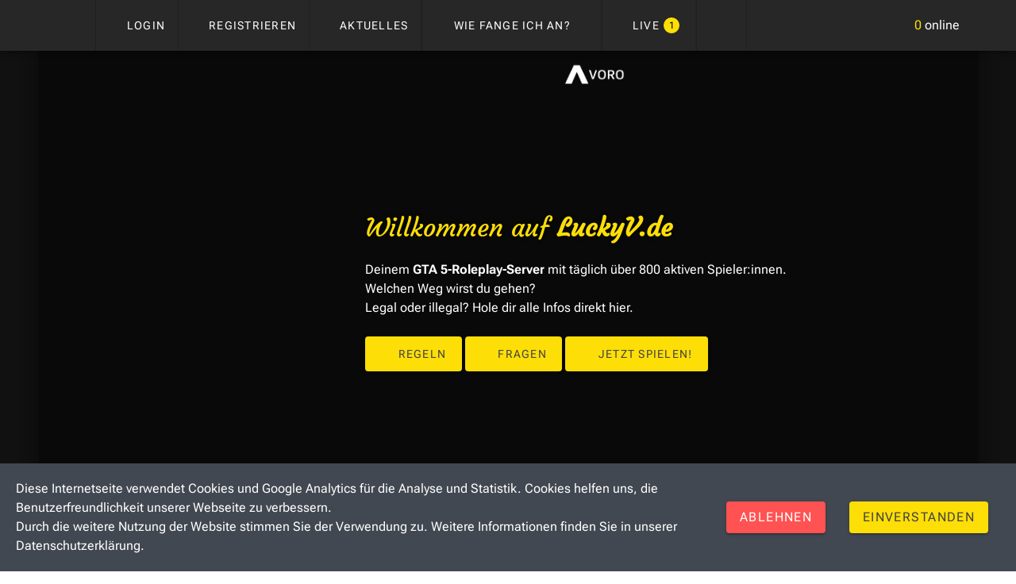

--- FILE ---
content_type: text/html; charset=UTF-8
request_url: https://luckyv.de/
body_size: 1105
content:
<!DOCTYPE html>
<html lang="de">
<head>
    <meta charset="UTF-8">
    <meta name="viewport" content="width=device-width, initial-scale=1, maximum-scale=1, user-scalable=no, minimal-ui">
    <title>LuckyV.de - Dein deutscher GTA Roleplay Server</title>
    <link rel="stylesheet" href="/build/4091.4d484d53.css"><link rel="stylesheet" href="/build/1756.cade470b.css"><link rel="stylesheet" href="/build/app_website.ec11a707.css">

    <link rel="apple-touch-icon" sizes="57x57" href="/assets/icons/favicon/apple-icon-57x57.png">
    <link rel="apple-touch-icon" sizes="60x60" href="/assets/icons/favicon/apple-icon-60x60.png">
    <link rel="apple-touch-icon" sizes="72x72" href="/assets/icons/favicon/apple-icon-72x72.png">
    <link rel="apple-touch-icon" sizes="76x76" href="/assets/icons/favicon/apple-icon-76x76.png">
    <link rel="apple-touch-icon" sizes="114x114" href="/assets/icons/favicon/apple-icon-114x114.png">
    <link rel="apple-touch-icon" sizes="120x120" href="/assets/icons/favicon/apple-icon-120x120.png">
    <link rel="apple-touch-icon" sizes="144x144" href="/assets/icons/favicon/apple-icon-144x144.png">
    <link rel="apple-touch-icon" sizes="152x152" href="/assets/icons/favicon/apple-icon-152x152.png">
    <link rel="apple-touch-icon" sizes="180x180" href="/assets/icons/favicon/apple-icon-180x180.png">
    <link rel="icon" type="image/png" sizes="192x192" href="/assets/icons/favicon/android-icon-192x192.png">
    <link rel="icon" type="image/png" sizes="32x32" href="/assets/icons/favicon/favicon-32x32.png">
    <link rel="icon" type="image/png" sizes="96x96" href="/assets/icons/favicon/favicon-96x96.png">
    <link rel="icon" type="image/png" sizes="16x16" href="/assets/icons/favicon/favicon-16x16.png">
    <link rel="manifest" href="/assets/icons/favicon/manifest.json">
    <meta name="msapplication-TileColor" content="#ffffff">
    <meta name="msapplication-TileImage" content="/assets/icons/favicon/ms-icon-144x144.png">
    <meta name="theme-color" content="#ffffff">
    <meta name="description" content="LuckyV.de ist dein GTA Roleplay-Server und gehört mit 800 täglichen Spieler:innen zu den größten weltweit. Spiele jetzt GTA 5 RP auf deutsch bei uns!">
    <meta name="keywords" content="GTA 5, GTA 5 RP, GTA Roleplay, GTA 5 Roleplay, GTA 5 RP Server, GTA 5 Roleplay Server, LuckyV, LuckyV.de, Roleplay, Grand Theft Auto 5, GTA V">
</head>
<body>

<div id="app"></div>

<script src="https://embed.twitch.tv/embed/v1.js"></script>
<script src="https://player.twitch.tv/js/embed/v1.js"></script>
<script src="/build/runtime.aaf1b972.js"></script><script src="/build/4091.0a4bf7f2.js"></script><script src="/build/6861.b62d6056.js"></script><script src="/build/app_website.c8d6c94b.js"></script>
<script defer src="https://static.cloudflareinsights.com/beacon.min.js/vcd15cbe7772f49c399c6a5babf22c1241717689176015" integrity="sha512-ZpsOmlRQV6y907TI0dKBHq9Md29nnaEIPlkf84rnaERnq6zvWvPUqr2ft8M1aS28oN72PdrCzSjY4U6VaAw1EQ==" data-cf-beacon='{"version":"2024.11.0","token":"b40a5d59894445cb999013569c4a4bf6","server_timing":{"name":{"cfCacheStatus":true,"cfEdge":true,"cfExtPri":true,"cfL4":true,"cfOrigin":true,"cfSpeedBrain":true},"location_startswith":null}}' crossorigin="anonymous"></script>
</body>
</html>


--- FILE ---
content_type: text/css; charset=utf-8
request_url: https://luckyv.de/build/app_website.ec11a707.css
body_size: 4000
content:
@font-face{font-family:Open Sans;font-style:normal;font-weight:400;src:url(/build/fonts/open-sans-v28-latin-ext_latin-regular.0a69e139.woff2) format("woff2"),url(/build/fonts/open-sans-v28-latin-ext_latin-regular.3d8deabf.woff) format("woff")}@font-face{font-family:Open Sans;font-style:normal;font-weight:700;src:url(/build/fonts/open-sans-v28-latin-ext_latin-700.44948da7.woff2) format("woff2"),url(/build/fonts/open-sans-v28-latin-ext_latin-700.8516ced2.woff) format("woff")}@font-face{font-family:Open Sans;font-style:italic;font-weight:400;src:url(/build/fonts/open-sans-v28-latin-ext_latin-italic.be60cf50.woff2) format("woff2"),url(/build/fonts/open-sans-v28-latin-ext_latin-italic.a49b04c0.woff) format("woff")}@font-face{font-family:Open Sans;font-style:italic;font-weight:700;src:url(/build/fonts/open-sans-v28-latin-ext_latin-700italic.3f95af33.woff2) format("woff2"),url(/build/fonts/open-sans-v28-latin-ext_latin-700italic.c414c188.woff) format("woff")}@font-face{font-family:Ubuntu Mono;font-style:normal;font-weight:400;src:url(/build/fonts/ubuntu-mono-v15-latin-ext_latin-regular.fbcfd020.woff2) format("woff2"),url(/build/fonts/ubuntu-mono-v15-latin-ext_latin-regular.77e10ffd.woff) format("woff")}@font-face{font-family:Ubuntu Mono;font-style:italic;font-weight:400;src:url(/build/fonts/ubuntu-mono-v15-latin-ext_latin-italic.be7ebbd9.woff2) format("woff2"),url(/build/fonts/ubuntu-mono-v15-latin-ext_latin-italic.9bcf646d.woff) format("woff")}@font-face{font-family:Ubuntu Mono;font-style:normal;font-weight:700;src:url(/build/fonts/ubuntu-mono-v15-latin-ext_latin-700.83973e37.woff2) format("woff2"),url(/build/fonts/ubuntu-mono-v15-latin-ext_latin-700.408ca0c3.woff) format("woff")}@font-face{font-family:Ubuntu Mono;font-style:italic;font-weight:700;src:url(/build/fonts/ubuntu-mono-v15-latin-ext_latin-700italic.a30aad62.woff2) format("woff2"),url(/build/fonts/ubuntu-mono-v15-latin-ext_latin-700italic.8ed74d0e.woff) format("woff")}@font-face{font-family:Thinking_of_Betty;src:url(/build/fonts/Thinking_of_Betty.723edca6.ttf)}@font-face{font-display:swap;font-family:Courgette;font-style:normal;font-weight:400;src:url(/build/fonts/courgette-latin-ext-400-normal.fca9637b.woff2) format("woff2"),url(/build/fonts/courgette-latin-ext-400-normal.cfbb894b.woff) format("woff");unicode-range:U+0100-02ba,U+02bd-02c5,U+02c7-02cc,U+02ce-02d7,U+02dd-02ff,U+0304,U+0308,U+0329,U+1d00-1dbf,U+1e00-1e9f,U+1ef2-1eff,U+2020,U+20a0-20ab,U+20ad-20c0,U+2113,U+2c60-2c7f,U+a720-a7ff}@font-face{font-display:swap;font-family:Courgette;font-style:normal;font-weight:400;src:url(/build/fonts/courgette-latin-400-normal.4ca8e871.woff2) format("woff2"),url(/build/fonts/courgette-latin-400-normal.78114858.woff) format("woff");unicode-range:U+00??,U+0131,U+0152-0153,U+02bb-02bc,U+02c6,U+02da,U+02dc,U+0304,U+0308,U+0329,U+2000-206f,U+20ac,U+2122,U+2191,U+2193,U+2212,U+2215,U+feff,U+fffd}@font-face{font-display:swap;font-family:Caveat Variable;font-style:normal;font-weight:400 700;src:url(/build/fonts/caveat-cyrillic-ext-wght-normal.d227a669.woff2) format("woff2-variations");unicode-range:U+0460-052f,U+1c80-1c8a,U+20b4,U+2de0-2dff,U+a640-a69f,U+fe2e-fe2f}@font-face{font-display:swap;font-family:Caveat Variable;font-style:normal;font-weight:400 700;src:url(/build/fonts/caveat-cyrillic-wght-normal.23a29642.woff2) format("woff2-variations");unicode-range:U+0301,U+0400-045f,U+0490-0491,U+04b0-04b1,U+2116}@font-face{font-display:swap;font-family:Caveat Variable;font-style:normal;font-weight:400 700;src:url(/build/fonts/caveat-latin-ext-wght-normal.b248f028.woff2) format("woff2-variations");unicode-range:U+0100-02ba,U+02bd-02c5,U+02c7-02cc,U+02ce-02d7,U+02dd-02ff,U+0304,U+0308,U+0329,U+1d00-1dbf,U+1e00-1e9f,U+1ef2-1eff,U+2020,U+20a0-20ab,U+20ad-20c0,U+2113,U+2c60-2c7f,U+a720-a7ff}@font-face{font-display:swap;font-family:Caveat Variable;font-style:normal;font-weight:400 700;src:url(/build/fonts/caveat-latin-wght-normal.2693f65b.woff2) format("woff2-variations");unicode-range:U+00??,U+0131,U+0152-0153,U+02bb-02bc,U+02c6,U+02da,U+02dc,U+0304,U+0308,U+0329,U+2000-206f,U+20ac,U+2122,U+2191,U+2193,U+2212,U+2215,U+feff,U+fffd}code,kbd,pre,samp{font-family:Ubuntu Mono,monospace}.legacy-admin-frame .row{margin-bottom:0;margin-top:0}.legacy-admin-frame .row>div{padding-bottom:0;padding-top:0}.legacy-admin-frame hr{border-color:hsla(0,0%,100%,.2);margin:15px 0}.legacy-admin-frame .acp-headline{align-items:center;display:flex;margin-bottom:10px}.legacy-admin-frame .acp-headline>p{flex:1 1 auto;margin-bottom:0!important}.legacy-admin-frame .acp-headline>i{cursor:pointer;margin:0 5px;width:2em}.legacy-admin-frame .acp-headline>input{width:260px}.legacy-admin-frame .acp-headline>a{border-radius:4px;margin:0 5px;padding:5px}.legacy-admin-frame .acp-headline>a:hover{background:hsla(0,0%,100%,.2)}.legacy-admin-frame label{display:inline-block;margin-bottom:.25rem}.legacy-admin-frame input{background:#333;border:1px solid hsla(0,0%,100%,.2);border-radius:4px;color:#fff;display:block;float:none;margin:0;outline:0;padding:6px 12px;width:100%}.legacy-admin-frame input:focus,.legacy-admin-frame input:hover{background:#333;border-color:var(--v-primary-base)}.legacy-admin-frame input[readonly]{background:#1c1818;color:#6e5f5f;cursor:not-allowed}.legacy-admin-frame input[readonly]:hover{border:1px solid hsla(0,0%,100%,.2);border-collapse:inherit}.legacy-admin-frame select{background:#333;border:1px solid #1a1a1a;border-radius:5px;color:#dadada;cursor:pointer;font-family:Jaldi,sans-serif;font-size:17px;margin-bottom:10px;outline:none;padding:6px 12px;width:260px}.legacy-admin-frame textarea{background:#333;border:1px solid #1a1a1a;color:#dadada}.legacy-admin-frame fieldset{border:0;margin:0;min-width:0;padding:0}.legacy-admin-frame legend{color:inherit;display:block;font-size:1.2rem;line-height:inherit;margin-bottom:.5rem;max-width:100%;padding:0;white-space:normal;width:100%}.legacy-admin-frame .entry-checkbox-container{cursor:pointer;display:block;float:left;font-size:16px;line-height:18px;padding-bottom:2px;padding-left:35px;padding-top:2px;position:relative;-webkit-user-select:none;-moz-user-select:none;-ms-user-select:none;user-select:none}.legacy-admin-frame .entry-checkbox-container:hover input~.entry-checkbox-check{background-color:#fff}.legacy-admin-frame .entry-checkbox-container input{cursor:pointer;height:0;opacity:0;position:absolute;width:0}.legacy-admin-frame .entry-checkbox-container input:checked~.entry-checkbox-check{background:var(--v-primary-base)}.legacy-admin-frame .entry-checkbox-container .entry-checkbox-check{background-color:#333;border-radius:50%;height:18px;left:5px;position:absolute;top:2px;width:18px}.legacy-admin-frame .text-muted{color:#6c757d!important}.legacy-admin-frame .form-text{display:block;margin-top:.25rem}.legacy-admin-frame .acp-edit-form-container{padding:0 8px}.legacy-admin-frame .acp-edit-input{padding-bottom:8px}.legacy-admin-frame .acp-edit-input>p{margin-bottom:0}.legacy-admin-frame .acp-edit-input input{width:260px}.legacy-admin-frame .btn,.legacy-admin-frame .button{background:var(--v-secondary-base);border-radius:4px;display:inline-block;opacity:.9;padding:8px 16px;transition:opacity .2s}.legacy-admin-frame .btn.btn-primary,.legacy-admin-frame .button.btn-primary{background:var(--v-primary-base);color:var(--v-secondary-base)}.legacy-admin-frame .btn:hover,.legacy-admin-frame .button:hover{opacity:1}.legacy-admin-frame .form-group{margin-bottom:1rem}.legacy-admin-frame .form-control{background-clip:padding-box;display:block;font-size:1rem;font-weight:400;width:100%}.legacy-admin-frame .input-group{align-items:stretch;display:flex;flex-wrap:wrap;position:relative;width:100%}.legacy-admin-frame .input-group>.custom-file,.legacy-admin-frame .input-group>.custom-select,.legacy-admin-frame .input-group>.form-control,.legacy-admin-frame .input-group>.form-control-plaintext{flex:1 1 auto;margin-bottom:0;min-width:0;position:relative;width:1%}.legacy-admin-frame .input-group-append{margin-left:-1px}.legacy-admin-frame .table-actions{text-align:right;white-space:nowrap}.legacy-admin-frame .table-actions a{display:inline-block;padding:0 5px}.legacy-admin-frame .input-group-text{align-items:center;background-color:#333;border:1px solid hsla(0,0%,100%,.2);border-radius:.25rem;color:#fff;display:flex;font-size:1rem;font-weight:400;line-height:1.5;margin-bottom:0;padding:.375rem .75rem;text-align:center;white-space:nowrap}.v-application{font-family:Roboto Flex Variable,sans-serif}.v-application a{color:#fdde07}.v-application a:active,.v-application a:focus,.v-application a:hover{color:#feef85}.v-application .v-btn{font-weight:400}.v-application .v-btn.v-size--small{font-weight:200}.v-application .v-btn.v-size--x-small{font-weight:100}#app a .v-icon{color:revert}#app a.v-btn--icon .v-icon{color:#fdde07}.v-toolbar__items>.v-btn{border-left:1px solid rgba(0,0,0,.15);border-right:1px solid rgba(0,0,0,.15);box-shadow:none}.v-toolbar__items>.v-btn+.v-btn{border-left:0}.v-btn.v-btn--has-bg.primary{color:var(--v-secondary-base)}.v-pagination .v-pagination__item--active.primary,.v-stepper .v-stepper__step__step.primary{color:var(--v-secondary-base)!important}.v-textarea textarea{font-family:Ubuntu Mono,Consolas,Liberation Mono,Courier New,monospace;line-height:1.5!important;margin-bottom:10px!important}.v-card .v-card__title{font-size:1rem;padding:8px 16px}.v-card .v-card__subtitle{font-weight:700;padding:8px 16px}.v-card+.v-card:not(:first-child){margin-top:12px}.v-input .v-input__append-inner i.v-icon{font-size:18px}.v-dialog>.v-card{background-color:var(--v-secondary-darken2)}.v-icon.v-icon{vertical-align:baseline}.v-icon.v-icon.middle{vertical-align:middle}#app .row.form-controls{margin-bottom:0;margin-top:0}#app .row.form-controls>div[class*=col]{padding-bottom:0;padding-top:0}#app .v-data-table .v-data-table-header th{white-space:nowrap}#app .v-data-table .v-data-table-header th.sortable .v-data-table-header__icon{margin-left:6px}#app .v-data-table>.v-data-table__wrapper>table>tbody>tr>td,#app .v-data-table>.v-data-table__wrapper>table>tbody>tr>th,#app .v-data-table>.v-data-table__wrapper>table>tfoot>tr>td,#app .v-data-table>.v-data-table__wrapper>table>tfoot>tr>th,#app .v-data-table>.v-data-table__wrapper>table>thead>tr>td,#app .v-data-table>.v-data-table__wrapper>table>thead>tr>th{padding:0 8px}#app .v-data-table>.v-data-table__wrapper>table>tbody>tr>td:first-child,#app .v-data-table>.v-data-table__wrapper>table>tbody>tr>th:first-child,#app .v-data-table>.v-data-table__wrapper>table>tfoot>tr>td:first-child,#app .v-data-table>.v-data-table__wrapper>table>tfoot>tr>th:first-child,#app .v-data-table>.v-data-table__wrapper>table>thead>tr>td:first-child,#app .v-data-table>.v-data-table__wrapper>table>thead>tr>th:first-child{padding-left:16px}#app .v-data-table>.v-data-table__wrapper>table>tbody>tr>td:last-child,#app .v-data-table>.v-data-table__wrapper>table>tbody>tr>th:last-child,#app .v-data-table>.v-data-table__wrapper>table>tfoot>tr>td:last-child,#app .v-data-table>.v-data-table__wrapper>table>tfoot>tr>th:last-child,#app .v-data-table>.v-data-table__wrapper>table>thead>tr>td:last-child,#app .v-data-table>.v-data-table__wrapper>table>thead>tr>th:last-child{padding-right:16px}#app .v-data-table>.v-data-table__wrapper>table>tbody>tr>td.top,#app .v-data-table>.v-data-table__wrapper>table>tfoot>tr>td.top,#app .v-data-table>.v-data-table__wrapper>table>thead>tr>td.top{padding-bottom:.75rem;padding-top:.8rem;vertical-align:top}#app .v-data-table>.v-data-table__wrapper>table>tbody>tr>td.top.buttons,#app .v-data-table>.v-data-table__wrapper>table>tfoot>tr>td.top.buttons,#app .v-data-table>.v-data-table__wrapper>table>thead>tr>td.top.buttons{padding-bottom:0;padding-top:.4rem}#app .v-data-table>.v-data-table__wrapper>table>tbody>tr>td.truncate,#app .v-data-table>.v-data-table__wrapper>table>tfoot>tr>td.truncate,#app .v-data-table>.v-data-table__wrapper>table>thead>tr>td.truncate{max-width:1px;overflow:hidden;text-overflow:ellipsis;white-space:nowrap}#app .v-data-table.v-data-table--mobile>.v-data-table__wrapper .v-data-table__mobile-row{min-height:34px}#app .v-data-table.v-data-table--mobile>.v-data-table__wrapper>table>tbody>tr>td,#app .v-data-table.v-data-table--mobile>.v-data-table__wrapper>table>tbody>tr>th,#app .v-data-table.v-data-table--mobile>.v-data-table__wrapper>table>tfoot>tr>td,#app .v-data-table.v-data-table--mobile>.v-data-table__wrapper>table>tfoot>tr>th,#app .v-data-table.v-data-table--mobile>.v-data-table__wrapper>table>thead>tr>td,#app .v-data-table.v-data-table--mobile>.v-data-table__wrapper>table>thead>tr>th{padding:0 8px}#app .v-data-table.v-data-table--mobile>.v-data-table__wrapper>table>tbody>tr>td:first-child,#app .v-data-table.v-data-table--mobile>.v-data-table__wrapper>table>tbody>tr>th:first-child,#app .v-data-table.v-data-table--mobile>.v-data-table__wrapper>table>tfoot>tr>td:first-child,#app .v-data-table.v-data-table--mobile>.v-data-table__wrapper>table>tfoot>tr>th:first-child,#app .v-data-table.v-data-table--mobile>.v-data-table__wrapper>table>thead>tr>td:first-child,#app .v-data-table.v-data-table--mobile>.v-data-table__wrapper>table>thead>tr>th:first-child{padding-left:8px}#app .v-data-table.v-data-table--mobile>.v-data-table__wrapper>table>tbody>tr>td:last-child,#app .v-data-table.v-data-table--mobile>.v-data-table__wrapper>table>tbody>tr>th:last-child,#app .v-data-table.v-data-table--mobile>.v-data-table__wrapper>table>tfoot>tr>td:last-child,#app .v-data-table.v-data-table--mobile>.v-data-table__wrapper>table>tfoot>tr>th:last-child,#app .v-data-table.v-data-table--mobile>.v-data-table__wrapper>table>thead>tr>td:last-child,#app .v-data-table.v-data-table--mobile>.v-data-table__wrapper>table>thead>tr>th:last-child{padding-right:8px}#app .v-data-table.v-data-table--mobile>.v-data-table__wrapper>table>tbody>tr>td.top,#app .v-data-table.v-data-table--mobile>.v-data-table__wrapper>table>tfoot>tr>td.top,#app .v-data-table.v-data-table--mobile>.v-data-table__wrapper>table>thead>tr>td.top{padding-bottom:.4rem;padding-top:.4rem;vertical-align:top}#app .v-data-table.v-data-table--mobile>.v-data-table__wrapper>table>tbody>tr>td.top.buttons,#app .v-data-table.v-data-table--mobile>.v-data-table__wrapper>table>tfoot>tr>td.top.buttons,#app .v-data-table.v-data-table--mobile>.v-data-table__wrapper>table>thead>tr>td.top.buttons{padding-bottom:0;padding-top:.2rem}#app .v-data-table.v-data-table--mobile>.v-data-table__wrapper>table>tbody>tr>td.truncate,#app .v-data-table.v-data-table--mobile>.v-data-table__wrapper>table>tfoot>tr>td.truncate,#app .v-data-table.v-data-table--mobile>.v-data-table__wrapper>table>thead>tr>td.truncate{max-width:1px;overflow:hidden;text-overflow:ellipsis;white-space:nowrap}#app .v-menu__content{outline:1px solid var(--v-secondary-base)}#app .v-menu__content .v-select-list.v-list{padding:0}#app .v-menu__content .v-select-list.v-list .v-subheader{background:var(--v-secondary-base);font-weight:700;text-transform:uppercase}#app .v-menu__content .v-select-list.v-list .v-list-item .v-list-item__content{padding:5px 0}#app .v-menu__content .v-select-list.v-list .v-list-item .v-list-item__content .v-list-item__title{font-size:.9rem}#app .v-menu__content.v-autocomplete__content{border:1px solid var(--v-secondary-base);border-radius:0 0 5px 5px;border-top:0;margin-top:1px;outline:0}#app .v-menu__content.v-autocomplete__content .v-list{padding:0}#app .v-menu__content.v-autocomplete__content .v-list .v-list-item:nth-child(odd){background:hsla(0,0%,100%,.01)}#app.v-application .v-sheet--outlined.transparent{border-color:hsla(0,0%,100%,.12)!important}#app .v-input.v-input--checkbox.v-input--selection-controls{margin-bottom:8px;margin-top:8px}#app .v-input.v-input--checkbox.v-input--selection-controls.v-input--dense{margin-bottom:4px;margin-top:4px;padding-top:0}#app .v-input.v-input--checkbox.v-input--selection-controls.v-input--dense .v-input__slot>.v-input--selection-controls__input{margin:0 8px 0 2px}#app .v-input.v-input--checkbox.v-input--selection-controls .v-input__slot>.v-input--selection-controls__input{margin:0 16px 0 4px}#app .v-input.v-input--checkbox.v-input--selection-controls .v-input__slot>.v-label{display:inline-block}#app .v-slider__thumb-label.primary{color:#000;font-weight:700}#app .v-autocomplete.one-line .v-select__selections{flex-wrap:nowrap}#app .v-autocomplete.one-line .v-select__selections>span{overflow:hidden;text-overflow:ellipsis;white-space:nowrap}@media (max-width:959px){#app .v-timeline.v-timeline--dense:before{left:30px}#app .v-timeline.v-timeline--dense .v-timeline-item .v-timeline-item__body{max-width:calc(100% - 60px)}#app .v-timeline.v-timeline--dense .v-timeline-item .v-timeline-item__divider{min-width:60px}}:root{--ck-color-base-background:transparent;--ck-color-toolbar-background:#5c6671;--ck-color-base-border:#5c6671;--ck-color-tooltip-text:#fff;--ck-color-input-border:hsla(0,0%,100%,.24);--ck-focus-outer-shadow:none;--ck-color-input-disabled-text:#fff;--ck-color-text:hsla(0,0%,100%,.7);--ck-color-split-button-hover-background:hsla(0,0%,100%,.1);--ck-color-dropdown-panel-background:#1e1e1e;--ck-color-focus-border:hsla(0,0%,100%,.5);--ck-color-panel-background:#242424;--ck-color-link-default:#fdde07;--ck-color-dialog-background:#1e1e1e;--ck-spacing-unit:0.5rem;--ck-border-radius:0.5rem;--ck-color-toolbar-background:rgba(50,50,50,.75);--ck-color-widget-type-around-button-icon:#000;--ck-color-focus-border-coordinates:52,98%,51%;--ck-color-labeled-field-label-background:#1e1e1e;--ck-color-widget-type-around-button-active:#fdde07;--ck-color-widget-drag-handler-icon-color:#000;--ck-color-button-default-hover-background:hsla(0,0%,100%,.1);--ck-color-button-default-active-background:hsla(0,0%,100%,.2);--ck-color-button-on-color:#fdde07;--ck-color-button-on-background:hsla(0,0%,100%,.3);--ck-color-button-on-hover-background:hsla(0,0%,100%,.2);--ck-color-button-on-active-background:hsla(0,0%,100%,.3);--ck-content-font-family:"Roboto Flex Variable",sans-serif;--ck-content-font-size:1rem;--ck-content-font-color:hsla(0,0%,100%,.7);--ck-content-line-height:1.375;--ck-content-word-break:break-word;--ck-content-color-image-caption-text:var(--ck-content-font-color);--ck-content-color-image-caption-background:rgba(60,60,60,.75)}.ck a.ck.ck-button .ck-button__label,.ck.ck-button .ck-button__label{color:#fff}.ck .ck.ck-toolbar.ck-rounded-corners,.ck.ck-rounded-corners .ck.ck-toolbar{border-bottom-left-radius:0;border-bottom-right-radius:0}.ck-content{position:relative}.ck-content.ck-editor__editable{min-height:150px}.ck-content p{margin:.5rem 0}.ck-content h2{font-size:1.5rem}.ck-content h2,.ck-content h3{color:inherit;font-family:Roboto Flex Variable,sans-serif;font-style:normal;font-weight:700;line-height:1.5em;margin:.5rem 0}.ck-content h3{font-size:1.2rem}.ck-content h4{color:inherit;font-family:Roboto Flex Variable,sans-serif;font-size:1rem;font-style:normal;font-weight:700;line-height:1.5em;margin:.5rem 0}.ck-content ol,.ck-content ul{margin:.5rem 0;padding:0 0 0 2rem}.ck-content ol li,.ck-content ul li{padding:0}.ck-content ol ol,.ck-content ol ul,.ck-content ul ol,.ck-content ul ul{margin:0;padding:0 0 0 1rem}.ck-content blockquote{background:rgba(0,0,0,.25);border:1px solid hsla(0,0%,100%,.1);border-radius:.25rem;margin:1rem 0;overflow:visible;padding:1rem 1rem 1rem 2rem;position:relative}.ck-content blockquote>p:first-child{margin-top:0}.ck-content blockquote>p:last-child{margin-bottom:0}.ck-content blockquote:before{background:hsla(0,0%,100%,.3);content:"";height:calc(100% - 2rem);left:1rem;position:absolute;top:1rem;width:.2rem}.ck-content blockquote:after{background:#212121;border:1px solid hsla(0,0%,100%,.2);border-radius:25px;content:'"';font-size:2.5rem;height:2rem;line-height:3.1rem;position:absolute;right:-.5rem;top:-.5rem;width:2rem;z-index:1000}.ck-content hr{background:hsla(0,0%,100%,.2);height:1px;margin:1rem 0}.ck-content figure.table{margin:1rem 0}.ck-content figure.table table{border:1px solid hsla(0,0%,100%,.2);padding:.25rem;width:100%}.ck-content figure.table table tr td{border:1px solid hsla(0,0%,100%,.2);padding:.5rem}.ck-content figure.image{background:rgba(0,0,0,.25);border:1px solid hsla(0,0%,100%,.1);border-radius:.25rem;display:block}.ck-content figure.image>img{display:block;max-width:100%;width:auto!important}.ck-content figure.image.image_resized>img{display:block;height:auto;max-width:100%}.ck-editor h2{color:#fff}html{overflow-x:visible}html ::-webkit-scrollbar{width:.75rem}html ::-webkit-scrollbar-track{background:var(--v-background-lighten1)}html ::-webkit-scrollbar-thumb{background-color:var(--v-primary-base);outline:1px solid var(--v-background-lighten1)}.legacy-admin-frame .acp-headline>p,h1{color:#fdde07;font-family:Courgette,Lucida Grande,Lucida Sans Unicode,Lucida Sans,DejaVu Sans,Verdana,"sans-serif";font-size:32px;font-weight:400;line-height:3.25rem;margin:0 0 15px;text-shadow:1px 1px 5px rgba(0,0,0,.5)}.legacy-admin-frame .acp-headline>p.hero,h1.hero{color:#fff;font-family:Thinking_of_Betty,Courgette,Lucida Grande,Lucida Sans Unicode,Lucida Sans,DejaVu Sans,Verdana,"sans-serif";font-size:34px;font-weight:400;line-height:1.5}@media (min-width:960px){.legacy-admin-frame .acp-headline>p.hero,h1.hero{font-size:38px}}@media (min-width:1264px){.legacy-admin-frame .acp-headline>p.hero,h1.hero{font-size:42px}}@media (min-width:1904px){.legacy-admin-frame .acp-headline>p.hero,h1.hero{font-size:44px}}h2{color:#fdde07;font-size:26px}h2,h3{font-family:Courgette,Lucida Grande,Lucida Sans Unicode,Lucida Sans,DejaVu Sans,Verdana,"sans-serif";font-weight:400;line-height:1.15em;margin:0 0 15px}h3{font-size:20px}a{text-decoration:none}.website-content-borders{border-left:1px solid #0c0c0c;border-right:1px solid #0c0c0c;box-shadow:0 0 40px rgba(0,0,0,.5)}.header-social-media-links{position:absolute;right:0;top:0;width:100%;z-index:2}

--- FILE ---
content_type: text/css; charset=utf-8
request_url: https://luckyv.de/build/3467.b277e25c.css
body_size: 188
content:
.app-bar-container[data-v-8ed4eeca]{align-items:center;display:flex;padding:4px 0 4px 16px;position:relative;z-index:0}.navbar-bg[data-v-8ed4eeca]{background:#272727}.navbar-logo[data-v-8ed4eeca]{display:block}.navbar-logo img[data-v-8ed4eeca]{margin-top:4px;max-height:44px;width:auto}#content[data-v-44cdc889]{height:100%;position:relative}

--- FILE ---
content_type: text/css; charset=utf-8
request_url: https://luckyv.de/build/7213.2acd8971.css
body_size: 326
content:
.v-parallax{overflow:hidden;position:relative;z-index:0}.v-parallax__image-container{bottom:0;contain:strict;left:0;position:absolute;right:0;top:0;z-index:1}.v-parallax__image{bottom:0;display:none;left:50%;min-height:100%;min-width:100%;position:absolute;transform:translate(-50%);transition:opacity .3s cubic-bezier(.25,.8,.5,1);will-change:transform;z-index:1}.v-parallax__content{color:#fff;display:flex;flex-direction:column;height:100%;justify-content:center;padding:0 1rem;position:relative;z-index:2}.parallax-hero[data-v-d9a0ff7c]{overflow:hidden;position:relative}.overlay[data-v-d9a0ff7c]{z-index:1}.video-hero[data-v-f5db4244]{display:flex;overflow:hidden;position:relative}.background[data-v-f5db4244]{height:100%;left:0;position:absolute;top:0;width:100%}.background .video[data-v-f5db4244]{height:100%;max-height:100%;object-fit:cover;width:100%}.foreground[data-v-f5db4244]{display:flex;padding:0 1rem;position:relative;width:100%}.overlay[data-v-f5db4244]{z-index:1}

--- FILE ---
content_type: text/javascript; charset=utf-8
request_url: https://luckyv.de/build/7213.3d4d3c94.js
body_size: 8859
content:
!function(){try{var e="undefined"!=typeof window?window:"undefined"!=typeof global?global:"undefined"!=typeof self?self:{},t=(new e.Error).stack;t&&(e._sentryDebugIds=e._sentryDebugIds||{},e._sentryDebugIds[t]="98eb1413-5dd4-4f6d-94fb-a70b8818c7a2",e._sentryDebugIdIdentifier="sentry-dbid-98eb1413-5dd4-4f6d-94fb-a70b8818c7a2")}catch(e){}}();var _global="undefined"!=typeof window?window:"undefined"!=typeof global?global:"undefined"!=typeof self?self:{};_global.SENTRY_RELEASE={id:"production"},(self.webpackChunk=self.webpackChunk||[]).push([[7213],{2570:function(e,t,n){n.d(t,{A:function(){return m}});var i=n(32136),r=n(30089),a=n(21253),s=n(13324),o=n(4653),l=n(40005),d=function(){var e=this,t=e._self._c;e._self._setupProxy;return t("await-loading",{attrs:{loading:e.loading},on:{"update:loading":function(t){e.loading=t}},scopedSlots:e._u([{key:"content",fn:function(){return[e.newsPosts.length?t("div",[e._l(e.newsPosts,(function(n){return t(r.A,{key:n.id,staticClass:"mb-4"},[t(a.ri,[e._v(e._s(n.topic))]),e._v(" "),t(a.ZR,[e._v(e._s(e._f("dateTime")(n.published)))]),e._v(" "),t(a.OQ,[t("div",{domProps:{innerHTML:e._s(n.shortText||n.longText||"-")}})]),e._v(" "),t(a.SL,[t(l.A),e._v(" "),t(i.A,{attrs:{to:{name:"newsPost",params:{id:n.id,backRoute:e.backRoute||""}},color:"primary",outlined:""}},[e._v("\n                        weiterlesen\n                        "),t(s.A,{attrs:{right:"",small:""}},[e._v("fas fa-chevron-right")])],1)],1)],1)})),e._v(" "),t(o.A,{attrs:{length:e.paginationData.pages},model:{value:e.paginationData.currentPage,callback:function(t){e.$set(e.paginationData,"currentPage",t)},expression:"paginationData.currentPage"}})],2):t("div",[t("p",[e._v("Es gibt noch keine Neuigkeiten!")])])]},proxy:!0}])})};d._withStripped=!0;var c=n(54705),h=n(91955),u=n(34048),g=n(76120),p=function(e,t,n,i){var r,a=arguments.length,s=a<3?t:null===i?i=Object.getOwnPropertyDescriptor(t,n):i;if("object"==typeof Reflect&&"function"==typeof Reflect.decorate)s=Reflect.decorate(e,t,n,i);else for(var o=e.length-1;o>=0;o--)(r=e[o])&&(s=(a<3?r(s):a>3?r(t,n,s):r(t,n))||s);return a>3&&s&&Object.defineProperty(t,n,s),s};let f=class extends g.lD{constructor(){super(...arguments),(0,c.A)(this,"backRoute",void 0),(0,c.A)(this,"exclude",void 0),(0,c.A)(this,"loading",!0),(0,c.A)(this,"newsPosts",[]),(0,c.A)(this,"paginationData",{currentPage:1,pages:1})}async mounted(){await this.loadData()}page(e){this.paginationData.currentPage===e&&this.loadData()}async loadData(){this.loading=!0;try{const e=(await h.SS.get("/news-posts",{params:{exclude:this.exclude||"",...this.paginationData}})).data;this.newsPosts=e.items,this.paginationData.pages=e.pagination?.pages??1,this.paginationData.currentPage=e.pagination?.page??1}finally{this.loading=!1}}};p([(0,g.kv)()],f.prototype,"backRoute",void 0),p([(0,g.kv)()],f.prototype,"exclude",void 0),p([(0,g.ox)("paginationData.currentPage")],f.prototype,"page",null),f=p([(0,g.uA)({components:{AwaitLoading:u.A}})],f);var v=f,m=(0,n(14486).A)(v,d,[],!1,null,"0207a741",null).exports},4873:function(e){e.exports=JSON.parse('{"LP-FIRST-TEXT":"Willkommen auf <strong>LuckyV.de</strong>. Deinem <strong>GTA 5-Roleplay-Server</strong> mit täglich über 400 aktiven Spieler:innen. Welchen Weg wirst du gehen? Legal oder illegal? Hole dir alle Infos direkt hier.","LP-WHAT-HL-FIRSTCHARACTER":"W","LP-WHAT-HL-HEADLINE":"as ist LuckyV?","LP-WHAT-HL-TEXT":"Du möchtest als Polizist die Straßen von Los Santos sauber halten? Du wolltest schon immer für die größte Drogenplantage im ganzen Staat verantwortlich sein? Vinewood könnte dein neues Zuhause sein? Dann hole dir noch heute dein Flugticket. Los Santos bietet dir die verschiedensten Arten von Menschen, die dir ans Leder wollen, deine Knete aus der Tasche ziehen oder deine besten Freunde werden. Doch wem kannst du vertrauen?","LP-FEATURES-HEADLINE":"Das ist LuckyV.de","LP-FEATURES-SUBHEADLINE":"Alle wichtigen Features im Überblick. Schau dir jetzt den Trailer an.","LP-FEATURES-1-HEADLINE":"Alles auf einen Blick","LP-FEATURES-1-TEXT":"Kaufe dir das hippste Handy, nutze Venture und lerne die Stadt aus einer neuen Perspektive kennen.","LP-FEATURES-2-HEADLINE":"Das beste Wetter!","LP-FEATURES-2-TEXT":"Du solltest immer aufpassen, ob du mit einem Cabrio von Los Santos nach Sandy Shores fahren willst.","LP-FEATURES-3-HEADLINE":"Fitness für Sternchen","LP-FEATURES-3-TEXT":"Am Strand möchtest du mit deiner Figur glänzen? Achte auf deine Ernährung und halte dich fit!","LP-FEATURES-4-HEADLINE":"Die schönste Stimme der Stadt","LP-FEATURES-4-TEXT":"Du bist ein Gesangstalent? Beweise es mit deiner glasklaren Stimme und werde ein Star oder nerve deine Freunde.","LP-FEATURES-5-HEADLINE":"Neuland..","LP-FEATURES-5-TEXT":"Das LSPD freut sich bekannt geben zu dürfen, dass die Strafverfolgungen durch interne Systeme verbessert wurden.","LP-FEATURES-6-HEADLINE":"Habe ich alles dabei?","LP-FEATURES-6-TEXT":"Halte dich vom Stadtpark fern, man kann dir schnell was aus deinen Taschen ziehen. Pass auf dich auf!","LP-FAQ-HEADLINE":"Fragen und Antworten","LP-FAQ-SUBHEADLINE":"Suche nach deiner Frage!","LP-FAQ-ITEMS":[{"headline":"Wie kann ich mitspielen?","text":"Zunächst solltest du dir im klaren sein, dass LuckyV.de ein Roleplay-Projekt ist, welches einen hohen Anspruch an Qualität vorweist und eine Altersbegrenzung von 18 Jahren vorweist. Uns ist wichtig, dass wir eine dichte Immersion haben und Spieler:innen ein authentisches Roleplay erleben dürfen. Der nächste Schritt wäre, dass du dir eine authentische Charakter-Story ausdenkst, welche du während unseres Whitelists-Verfahren einreichst. Dabei solltest du dir wichtige Merkmale zuschreiben, die deine virtuelle Figur ausmachen. Deine Story ist fertig? Dann öffnest du unsere Einreise-Webseite und wählst deine Art und Weise aus."},{"headline":"Welche Einreisen gibt es?","text":"LuckyV.de bietet Spieler:innen die Möglichkeit per legale und illegale Einreise ein Teil des Staates von San Andreas zu werden. Wie unterscheiden sich diese? Zunächst ist es wichtig, dass du dir im klaren sein solltest, dass die illegale Einreise viele Hürden mit sich bringt. Dein Charakter sollte unter dem Radar bleiben, denn er hat keinen Ausweis. Gestartet wird dein Abenteuer in Cayo Perico, Mexico. Eine Bande von Schleusern bringt euch bei einer Nacht und Nebelaktion nach San Andreas. Doch der Einstieg in die dunkle Welt von Los Santons und Blaine County ist alles andere als einfach und extrem Anspruchsvoll. Die Quote besagt, dass von zehn illegal eingereisten Charaktere nur drei die Einreise schaffen.<br/>Dich schreckt das ab? Dann wähle die legale Einreise über den Los Santos International Airport. Dein Charakter kann in einem Hotelzimmer außerhalb von San Andreas bereits Kleidung aussuchen und sich vorbereiten. Du bewegst deinen Char in dem besagten Hotelzimmer zum Laptop und wählst deinen Einreisetermin. Teste vorher ausführlich die Funktionen wie Inventar und überprüfe dringend deine Mikrofon-Qualität. Alternativ kannst du dich jederzeit in unserem Support bei den Mic-Checkern melden. Der Tag ist gekommen! Du reist ein. Log dich zehn Minuten vorher ein und gehe zur Tür, wenn dein Termin passt. Anschließend solltest du am Flughafen von Los Santos landen und lernst unsere Einreisebeamten kennen. Ab hier beginnt dein Abenteuer, dein Roleplay. Bleib deiner Figur und deiner Charakter-Story treu."},{"headline":"Wann gibt es wieder neue Einreisetermine?","text":"Bedenke, dass unsere Einreise auf LuckyV.de von unseren Teamlern durchgeführt wird. Dies passiert alles InGame und nicht außerhalb der Welt. Einreisetermine werden immer wieder aktiviert und freigeschaltet. Checkt dazu immer wieder das Hotel und unseren offiziellen Discord für weitere Fragen. Unsere Community hilft euch gerne weiter."},{"headline":"Was benötige ich sonst noch?","text":"Du solltest einen PC haben, welcher die Mindestanforderungen von Grand Theft Auto V von Rockstar Games erfüllt. Bedenke, dass LuckyV.de zahlreiche Erweiterungen, Scripts und Funktionen hat, die noch mehr Performance kosten. Daher empfehlen wir, dass du eine leistungsstarke Variante nutzt. Am besten installierst du GTA V auf einer SSD-Festplatte. Zum Spielen benötigst du neben Grand Theft Auto 5 auch den Client alt:V, welche die Grundbasis unseres Servers zur Verfügung stellen. Unterstütze den Dienst gerne auf der offiziellen Seite via Patreon. <br/>Du hast GTA 5, einen starken PC, ein gutes Micro sowie Teamspeak heruntergeladen, deine Whitelist ist durch und du bist bereit für dein Abenteuer? Dann begrüßen wir dich auf unserem GTA Roleplay-Server LuckyV.de. Wir freuen uns auf deine Geschichte und Abenteuer."}],"LP-NEWS-HEADLINE":"LuckyV.de freut sich auf das Jahr 2022","LP-NEWS-SUBHEADLINE":"Was gibt es Neues?","LP-NEWS-TITLE":"Verpasse keine Neuigkeiten","LP-NEWS-TEXT":"","UCP-HEAD-TEXT":"Das hier ist dein persönliches Control-Panel von unserem deutschen GTA Roleplay-Server LuckyV. Du findest hier die wichtigsten Links, Neuigkeiten und Informationen zu deinem Status.\\n\\nDu hast noch keine Whitelist durchgeführt? Dann werde jetzt Einwohner und reise schon bald nach Los Santos. Wenn du Fragen hast, würden wir uns freuen, wenn du ein Teil unseres Discord wirst oder unserem Twitter-Profil folgst.\\n\\nDein LuckyV-Team.","UCP-NEWS":[{"headline":"LuckyV.de freut sich auf das Jahr 2022","text":"Liebe Community. Wir haben das Jahr 2022. Und was bedeutet das? Wir machen da weiter, wo wir 2021 aufgehört haben. Ich habe zahlreiche Informationen für euch im Gepäck, die euch bald auf LuckyV.de erwarten. \\n\\n<strong>Quality of Life-Updates</strong>\\n\\nLuckyV.de wird das Jahr 2022 damit beginnen zahlreiche Funktionen zu launchen, die den Spielbetrieb verbessern. Zunächst ist bei Venture eine neue Funktion geplant, in denen Unternehmen angeben können, dass sie geöffnet oder geschlossen sind. Das wurde sich schon öfter gewünscht. Des Weiteren sind Kleinigkeiten eingebunden worden. Ihr könnt mit der Taste \\"J\\" nun Mulen etc. öffnen und Kofferräume von Trucks öffnen und Busfahrer direkt im Haltestellen-Modus Türen und Warnblinkanlagen aktivieren.\\n\\nDoch es geht weiter. Ja, ein Feature wird kommen, worauf wir uns sehr freuen. Das Hinsetzen! Nicht mehr als klassische Animation, sondern an einigen Stühlen, die wir ständig erweitern, können Spieler mit der Taste \\"G\\" sich wie in GTA: Online hinsetzen und das \\"Cringe-Ich-Stehe-Daneben\\"-System verschwindet.\\n\\nDes Weiteren arbeiten wir an einem brandneuen Waffen-Synch-System! Der Spieler oder die Spielerin bekommt nun an ihrem Char, auch der Gegenüber angezeigt, welche Waffen er an seinem Körper trägt. Das Update steht gerade in der Entwicklung. Crime-Spieler können ihre Waffen unter ihren Klamotten verstecken. Wir wollen, dass zB. ein Officer, der eine Shotgun mit sich trägt, diese auf den Rücken schultert und es für alle sichtbar ist. \\n\\nAktuell arbeiten wir zudem an einer Rollstuhl/Tragen-Funktion fürs MD. Du läufst \\"cringe\\" hinterher und hebst die Arme? Die Zeiten sind schon bald vorbei. Direkt auf die Trage in den OP-Saal geschoben werden oder verletzt? Dann ab in den Rollstuhl. \\n\\nLuckyV.de begrüßt zudem die brandneue Sound-Technologie. Bedeutet, dass das Team nach und nach Sounds setzen kann um für euch mehr Immersion zu geben. Dies ist bereits auf dem Live-Server. Testen könnt ihr es mit der Türklingel. Ihr befüllt Wasser? Wir setzen die Sound-Kulisse für euch. Nach und nach erweitern wir hier die Funktionen.\\n\\n<strong>Das Immobilien-System</strong>\\n\\nIch muss hier unsere Devs ordentlich loben, denn wir haben ein brandneues Immobilien-System. Das klassische \\"Ich renne zu Wohnungen und Drücke E\\" verschwindet, Immobilien-Markler werden in Los Santos und Blaine County unterwegs sein. Was bedeutet das? Dynasty8 bekommt ein komplett eigenes System am RDP-System gekoppelt. So können Immobilien-Markler sehen, welche Wohnungen gerade besetzt sind, Wohnungen besichtigen mit euch, Wohnungspreise anpassen etc. und alles wird aktiv auf der Game-Karte anzeigt. Zudem können Wohnungen und Häuser gefiltert werden.\\n\\nWir sind unfassbar stolz auf das System und greifen direkt weiter ein. Großes Lob auch an unser Gamedesign, welche alle Straßen von GTA 5 benannt haben. Ihr werdet sehen, dass ihr nun in einer Straße lebt, nicht mehr im Haus X. Der nächste Schritt ist für das Frühjahr ein Briefkasten- und Post-System. Drohbriefe, Vorladungen, Liebesbriefe und mehr incoming!\\n\\n<strong>Weitere wichtige Features</strong>\\n\\nIhr steht in einer Gruppe und jemand ruft an, doch die anderen Teilnehmer hören das Telefonat nicht? Schon bald wird dies überarbeitet und Telefonate können in einem bestimmten Umkreis auf Laut gestellt werden. Zudem planen wir seit längeren Gruppen-SMS-Systeme für euch. Auch hier haben wir euer Feedback gehört. Worauf wir uns auch freuen ist das Standort senden. Spieler:innen können anderen Spieler:innen per SMS ihren Standort direkt zuschicken. Hier bauen wir aber einen aktiven Cooldown ein damit Crime-Spieler auch eine Chance haben. \\n\\nZum Schluss: Live-Tracking! Cops, MD, PD und Bus-Unternehmen bekommen Live-Tracking spendiert. Ihr sitzt an einer Haltestelle und wollt wissen, wann euer Bus kommt? Einfach die App öffnen und Live sehen wo er ist. Leitstellen können besser koordinieren. \\n\\nWir wünschen viel Spaß!"}]}')},34048:function(e,t,n){n.d(t,{A:function(){return c}});var i=n(80583),r=function(){var e=this,t=e._self._c;e._self._setupProxy;return t("div",[e.isLoading?t("div",[t(i.A,{attrs:{indeterminate:""}}),e._v("\n        "+e._s(e.label)+"\n    ")],1):t("div",[e._t("content")],2)])};r._withStripped=!0;var a=n(54705),s=n(76120),o=function(e,t,n,i){var r,a=arguments.length,s=a<3?t:null===i?i=Object.getOwnPropertyDescriptor(t,n):i;if("object"==typeof Reflect&&"function"==typeof Reflect.decorate)s=Reflect.decorate(e,t,n,i);else for(var o=e.length-1;o>=0;o--)(r=e[o])&&(s=(a<3?r(s):a>3?r(t,n,s):r(t,n))||s);return a>3&&s&&Object.defineProperty(t,n,s),s};let l=class extends s.lD{constructor(){super(...arguments),(0,a.A)(this,"isLoading",void 0),(0,a.A)(this,"label",void 0)}};o([(0,s.pF)("loading",{default:!0})],l.prototype,"isLoading",void 0),o([(0,s.kv)({default:"Wird geladen ..."})],l.prototype,"label",void 0),l=o([(0,s.uA)({components:{}})],l);var d=l,c=(0,n(14486).A)(d,r,[],!1,null,"670fc4ad",null).exports},77241:function(e,t,n){n.d(t,{A:function(){return c}});var i=n(92409),r=function(){var e=this,t=e._self._c;e._self._setupProxy;return t("div",{staticClass:"website-content-borders"},[t(i.A,[t("div",{staticClass:"header-social-media-links text-center text-md-right"},[t("web-social-media-links",{attrs:{size:e.iconSize}})],1),e._v(" "),e._t("default")],2)],1)};r._withStripped=!0;var a=n(69683),s=n(76120),o=function(e,t,n,i){var r,a=arguments.length,s=a<3?t:null===i?i=Object.getOwnPropertyDescriptor(t,n):i;if("object"==typeof Reflect&&"function"==typeof Reflect.decorate)s=Reflect.decorate(e,t,n,i);else for(var o=e.length-1;o>=0;o--)(r=e[o])&&(s=(a<3?r(s):a>3?r(t,n,s):r(t,n))||s);return a>3&&s&&Object.defineProperty(t,n,s),s};let l=class extends s.lD{get iconSize(){return this.$vuetify.breakpoint.smAndDown?"small":"large"}};l=o([(0,s.uA)({components:{WebSocialMediaLinks:a.A}})],l);var d=l,c=(0,n(14486).A)(d,r,[],!1,null,"5cb5f00e",null).exports},79340:function(e,t,n){n.d(t,{A:function(){return u}});var i=n(5703),r=n(80486),a=function(){var e=this,t=e._self._c;e._self._setupProxy;return t(r.A,{staticClass:"video-hero",attrs:{color:"transparent",height:e.height,"min-height":e.minHeight,"max-height":e.maxHeight}},[t(i.A,{attrs:{opacity:"0.5",color:"black",absolute:"","z-index":"1"},model:{value:e.overlay,callback:function(t){e.overlay=t},expression:"overlay"}}),e._v(" "),t("div",{staticClass:"background"},[t("video",{staticClass:"video",attrs:{src:e.video,loop:"",autoplay:"",muted:""},domProps:{muted:!0}})]),e._v(" "),t("div",{staticClass:"foreground"},[t("hero-content",{attrs:{left:e.left,logo:e.logo}},[e._t("default")],2)],1)],1)};a._withStripped=!0;var s=n(54705),o=n(65461),l=n(76120),d=function(e,t,n,i){var r,a=arguments.length,s=a<3?t:null===i?i=Object.getOwnPropertyDescriptor(t,n):i;if("object"==typeof Reflect&&"function"==typeof Reflect.decorate)s=Reflect.decorate(e,t,n,i);else for(var o=e.length-1;o>=0;o--)(r=e[o])&&(s=(a<3?r(s):a>3?r(t,n,s):r(t,n))||s);return a>3&&s&&Object.defineProperty(t,n,s),s};let c=class extends l.lD{constructor(){super(...arguments),(0,s.A)(this,"video",void 0),(0,s.A)(this,"height",void 0),(0,s.A)(this,"minHeight",void 0),(0,s.A)(this,"maxHeight",void 0),(0,s.A)(this,"orientation",void 0),(0,s.A)(this,"logo",void 0),(0,s.A)(this,"left",void 0),(0,s.A)(this,"overlay",void 0)}get hasContent(){return!!this.$slots.default}};d([(0,l.kv)({default:"https://luckyv.de/assets/videos/LUCKYV_Intro_Neu_2.mp4"})],c.prototype,"video",void 0),d([(0,l.kv)()],c.prototype,"height",void 0),d([(0,l.kv)()],c.prototype,"minHeight",void 0),d([(0,l.kv)()],c.prototype,"maxHeight",void 0),d([(0,l.kv)({default:"right"})],c.prototype,"orientation",void 0),d([(0,l.kv)({type:Boolean})],c.prototype,"logo",void 0),d([(0,l.kv)({type:Boolean})],c.prototype,"left",void 0),d([(0,l.kv)({type:Boolean})],c.prototype,"overlay",void 0),c=d([(0,l.uA)({components:{HeroContent:o.A}})],c);var h=c,u=(0,n(14486).A)(h,a,[],!1,null,"f5db4244",null).exports},97213:function(e,t,n){n.r(t),n.d(t,{default:function(){return C}});var i=n(32136),r=n(13324),a=n(923),s=function(){var e=this,t=e._self._c;e._self._setupProxy;return t("web-main-frame",[t("web-video-hero",{staticClass:"text-center text-md-left",attrs:{"min-height":"600",overlay:"",logo:""}},[t("h1",[e._v("Willkommen auf "),t("strong",[e._v("LuckyV.de")])]),e._v(" "),t("p",[e._v("\n            Deinem "),t("strong",[e._v("GTA 5-Roleplay-Server")]),e._v(" mit täglich über 800 aktiven Spieler:innen. Welchen Weg wirst du gehen? "),t("br"),e._v("\n            Legal oder illegal? Hole dir alle Infos direkt hier.\n        ")]),e._v(" "),t(i.A,{staticClass:"mt-2",attrs:{color:"primary",to:{name:"rules"},large:""}},[t(r.A,{attrs:{left:""}},[e._v("fas fa-list")]),e._v("\n            Regeln\n        ")],1),e._v(" "),t(i.A,{staticClass:"mt-2",attrs:{color:"primary",to:{name:"faq"},large:""}},[t(r.A,{attrs:{left:""}},[e._v("far fa-question-circle")]),e._v("\n            Fragen\n        ")],1),e._v(" "),t(i.A,{staticClass:"mt-2",attrs:{color:"primary",to:{name:"whitelist"},large:""}},[t(r.A,{attrs:{left:""}},[e._v("far fa-play-circle")]),e._v("\n            Jetzt spielen!\n        ")],1)],1),e._v(" "),t("web-content-divider-line",{attrs:{color:"primary"}}),e._v(" "),t("web-clipart",{attrs:{image:"/assets/images/website/characters/gta5-man5.png","max-height":"500"}}),e._v(" "),t("web-content-divider-line",{attrs:{color:"background"}}),e._v(" "),t("web-content-divider-line",{attrs:{color:"#0c0c0c",height:120,"clip-bottom":""}}),e._v(" "),t("web-parallax-hero",{attrs:{image:"/assets/images/website/background_merch.jpg",height:"600"}},[t("h2",[e._v("Was ist LuckyV?")]),e._v(" "),t("p",[e._v("\n            Du möchtest als Polizist die Straßen von Los Santos sauber halten? Du wolltest schon immer für die größte Drogenplantage im ganzen Staat verantwortlich sein? Vinewood könnte dein\n            neues\n            Zuhause sein? Dann hole dir noch heute dein Flugticket. Los Santos bietet dir die verschiedensten Arten von Menschen, die dir ans Leder wollen, deine Knete aus der Tasche ziehen\n            oder\n            deine besten Freunde werden. Doch wem kannst du vertrauen?\n        ")])]),e._v(" "),t("web-content-divider-line",{attrs:{color:"secondary",height:20}}),e._v(" "),t("web-clipart",{attrs:{image:"/assets/images/website/characters/gta5-man.png","max-height":"500",left:""}}),e._v(" "),t("web-content-divider-line",{attrs:{color:"#0c0c0c",height:15}}),e._v(" "),t("web-content-divider-line",{attrs:{color:"background",height:40}}),e._v(" "),t("web-content-container",[t("h2",[e._v("Wie kann ich auf LuckyV.de spielen?")]),e._v(" "),t("p",[e._v("\n            Du möchtest GTA Roleplay auf LuckyV.de spielen und hast Fragen zum Projekt? Wir beantworten dir alles in unserem Tutorial. Welche Programme du benötigst, wie du dem GTA 5-RP-Server beitreten kannst und was eine Whitelist ist. Schaut das Video aufmerksam und lest unseren "),t("a",{attrs:{href:"/news/6165cef4-137a-11ef-9145-0242ac120503",target:"_blank"}},[e._v("Guide")]),e._v(".\n        ")]),e._v(" "),t(a.A,{attrs:{"aspect-ratio":16/9}},[t("iframe",{attrs:{width:"100%",height:"100%",src:"https://www.youtube.com/embed/Tx0Ql3zNzjM",title:"YouTube video player",frameborder:"0",allow:"accelerometer; autoplay; clipboard-write; encrypted-media; gyroscope; picture-in-picture; web-share",allowfullscreen:""}})])],1),e._v(" "),t("web-content-divider-line",{attrs:{color:"background",height:40,"clip-top":!1}}),e._v(" "),t("web-content-divider-line",{staticClass:"hidden-sm-and-down",attrs:{color:"background",height:150}}),e._v(" "),t("web-content-divider-line",{attrs:{color:"secondary",height:20}}),e._v(" "),t("web-clipart",{attrs:{image:"/assets/images/website/characters/gta5-man_and_woman.png","max-height":"300",left:""}}),e._v(" "),t("web-content-divider-line",{attrs:{color:"primary","bg-color":"black",height:40}}),e._v(" "),t("web-content-container",{attrs:{color:"black",id:"faq"}},[t("h2",[e._v("Fragen und Antworten")]),e._v(" "),t("p",[e._v("\n            Suche nach deiner Frage!\n        ")]),e._v(" "),t("ul",e._l(e.configTexts["LP-FAQ-ITEMS"],(function(n,i){return t("li",{key:i,staticClass:"mb-4"},[t("strong",[e._v("\n                    "+e._s(n.headline)+"\n                    "),t("br")]),e._v(" "),t("div",{domProps:{innerHTML:e._s(n.text)}})])})),0)]),e._v(" "),t("web-content-divider-line",{attrs:{color:"black","bg-color":"black",height:30,"to-bottom":"","clip-top":!1}}),e._v(" "),t("web-content-divider-line",{staticClass:"hidden-sm-and-down",attrs:{color:"black",height:160,"to-bottom":""}}),e._v(" "),t("web-content-divider-line",{attrs:{color:"secondary",height:20,"to-bottom":""}}),e._v(" "),t("web-clipart",{attrs:{image:"/assets/images/website/characters/gta5-man_and_woman2.png","max-height":"300"}}),e._v(" "),t("web-content-divider-line",{attrs:{color:"primary",height:20,"to-bottom":""}}),e._v(" "),t("web-content-container",{attrs:{id:"news"}},[t("h2",[e._v("Neuigkeiten")]),e._v(" "),t("web-news-list",{attrs:{"back-route":"index"}})],1),e._v(" "),t("web-content-divider-line",{attrs:{color:"#E50000","clip-top":!1,height:"20"}}),e._v(" "),t("web-content-divider-line",{attrs:{color:"#FF8D00",height:"20"}}),e._v(" "),t("web-content-divider-line",{attrs:{color:"#FFED00",height:"20"}}),e._v(" "),t("web-content-divider-line",{attrs:{color:"#028121",height:"20"}}),e._v(" "),t("web-content-divider-line",{attrs:{color:"#004CFF",height:"20"}}),e._v(" "),t("web-content-divider-line",{staticClass:"mb-4",attrs:{color:"#770088",height:"20"}})],1)};s._withStripped=!0;var o=n(5703),l=n(86555).default.extend({name:"translatable",props:{height:Number},data:()=>({elOffsetTop:0,parallax:0,parallaxDist:0,percentScrolled:0,scrollTop:0,windowHeight:0,windowBottom:0}),computed:{imgHeight(){return this.objHeight()}},beforeDestroy(){window.removeEventListener("scroll",this.translate,!1),window.removeEventListener("resize",this.translate,!1)},methods:{calcDimensions(){const e=this.$el.getBoundingClientRect();this.scrollTop=window.pageYOffset,this.parallaxDist=this.imgHeight-this.height,this.elOffsetTop=e.top+this.scrollTop,this.windowHeight=window.innerHeight,this.windowBottom=this.scrollTop+this.windowHeight},listeners(){window.addEventListener("scroll",this.translate,!1),window.addEventListener("resize",this.translate,!1)},objHeight(){throw new Error("Not implemented !")},translate(){this.calcDimensions(),this.percentScrolled=(this.windowBottom-this.elOffsetTop)/(parseInt(this.height)+this.windowHeight),this.parallax=Math.round(this.parallaxDist*this.percentScrolled)}}}),d=n(72006),c=n(69463);var h=(0,d.A)(l).extend().extend({name:"v-parallax",props:{alt:{type:String,default:""},height:{type:[String,Number],default:500},src:String,srcset:String},data:()=>({isBooted:!1}),computed:{styles(){return{display:"block",opacity:this.isBooted?1:0,transform:`translate(-50%, ${this.parallax}px)`}}},mounted(){this.init()},methods:{init(){const e=this.$refs.img;e&&(e.complete?(this.translate(),this.listeners()):e.addEventListener("load",(()=>{this.translate(),this.listeners()}),!1),this.isBooted=!0)},objHeight(){return this.$refs.img.naturalHeight}},render(e){const t=e("div",{staticClass:"v-parallax__image-container"},[e("img",{staticClass:"v-parallax__image",style:this.styles,attrs:{src:this.src,srcset:this.srcset,alt:this.alt},ref:"img"})]),n=e("div",{staticClass:"v-parallax__content"},(0,c.$c)(this));return e("div",{staticClass:"v-parallax",style:{height:`${this.height}px`},on:this.$listeners},[t,n])}}),u=n(80486),g=function(){var e=this,t=e._self._c;e._self._setupProxy;return t(u.A,{staticClass:"parallax-hero",attrs:{color:"transparent","min-height":e.height}},[t(h,{attrs:{src:e.image,height:e.height}},[t(o.A,{staticClass:"overlay",attrs:{opacity:"0.5",color:"black",absolute:""},model:{value:e.overlay,callback:function(t){e.overlay=t},expression:"overlay"}}),e._v(" "),t("hero-content",{attrs:{logo:e.logo,left:e.left}},[e._t("default")],2)],1)],1)};g._withStripped=!0;var p=n(54705),f=n(65461),v=n(76120),m=function(e,t,n,i){var r,a=arguments.length,s=a<3?t:null===i?i=Object.getOwnPropertyDescriptor(t,n):i;if("object"==typeof Reflect&&"function"==typeof Reflect.decorate)s=Reflect.decorate(e,t,n,i);else for(var o=e.length-1;o>=0;o--)(r=e[o])&&(s=(a<3?r(s):a>3?r(t,n,s):r(t,n))||s);return a>3&&s&&Object.defineProperty(t,n,s),s};let b=class extends v.lD{constructor(){super(...arguments),(0,p.A)(this,"image",void 0),(0,p.A)(this,"height",void 0),(0,p.A)(this,"orientation",void 0),(0,p.A)(this,"logo",void 0),(0,p.A)(this,"left",void 0),(0,p.A)(this,"overlay",void 0)}get hasContent(){return!!this.$slots.default}};m([(0,v.kv)()],b.prototype,"image",void 0),m([(0,v.kv)()],b.prototype,"height",void 0),m([(0,v.kv)({default:"right"})],b.prototype,"orientation",void 0),m([(0,v.kv)({type:Boolean})],b.prototype,"logo",void 0),m([(0,v.kv)({type:Boolean})],b.prototype,"left",void 0),m([(0,v.kv)({type:Boolean})],b.prototype,"overlay",void 0),b=m([(0,v.uA)({components:{HeroContent:f.A}})],b);var w=b,k=n(14486),y=(0,k.A)(w,g,[],!1,null,"d9a0ff7c",null).exports,A=n(79340),S=n(21026),_=n(82580),D=n(18861),E=n(2570),L=n(77241),T=n(4873),P=function(e,t,n,i){var r,a=arguments.length,s=a<3?t:null===i?i=Object.getOwnPropertyDescriptor(t,n):i;if("object"==typeof Reflect&&"function"==typeof Reflect.decorate)s=Reflect.decorate(e,t,n,i);else for(var o=e.length-1;o>=0;o--)(r=e[o])&&(s=(a<3?r(s):a>3?r(t,n,s):r(t,n))||s);return a>3&&s&&Object.defineProperty(t,n,s),s};let x=class extends v.lD{get configTexts(){return T}};x=P([(0,v.uA)({components:{WebClipart:S.A,WebContentContainer:_.A,WebParallaxHero:y,WebContentDividerLine:D.A,WebVideoHero:A.A,WebMainFrame:L.A,WebNewsList:E.A}})],x);var W=x,C=(0,k.A)(W,s,[],!1,null,"a2399bc8",null).exports}}]);

--- FILE ---
content_type: text/javascript; charset=utf-8
request_url: https://luckyv.de/build/app_website.c8d6c94b.js
body_size: 11088
content:
!function(){try{var e="undefined"!=typeof window?window:"undefined"!=typeof global?global:"undefined"!=typeof self?self:{},n=(new e.Error).stack;n&&(e._sentryDebugIds=e._sentryDebugIds||{},e._sentryDebugIds[n]="5d0896f5-0bff-4e4d-beef-ca4014d7edfc",e._sentryDebugIdIdentifier="sentry-dbid-5d0896f5-0bff-4e4d-beef-ca4014d7edfc")}catch(e){}}();var _global="undefined"!=typeof window?window:"undefined"!=typeof global?global:"undefined"!=typeof self?self:{};_global.SENTRY_RELEASE={id:"production"},(self.webpackChunk=self.webpackChunk||[]).push([[6930],{44210:function(e,n,t){var o,a,i,s;function r(e,n){switch(e){case i.CASE:return n?"Fälle":"Fall";case i.APPLICATION:return n?"Anträge":"Antrag";case i.DISCUSSION:return n?"Diskussionen":"Diskussion";case i.DUPLICATE:return n?"Doppelaccounts":"Doppelaccount";default:return"Unbekannt"}}function p(e){switch(e){default:case i.CASE:return"fa-solid fa-person-rifle";case i.APPLICATION:return"fa-solid fa-person-chalkboard";case i.DISCUSSION:return"fa-solid fa-person-harassing";case i.DUPLICATE:return"fa-solid fa-people-arrows"}}function l(e){switch(e){default:case s.OPEN:return"Offen";case s.WAITING:return"On-hold";case s.CLOSED:return"Geschlossen";case s.ACCEPTED:return"Angenommen";case s.REJECTED:return"Abgelehnt"}}function m(e){switch(e){default:case s.OPEN:return"fa-solid fa-asterisk";case s.WAITING:return"fa-solid fa-hourglass-half";case s.CLOSED:case s.ACCEPTED:return"fa-solid fa-check";case s.REJECTED:return"fa-solid fa-times"}}function c(e){switch(e){default:case s.OPEN:return"primary black--text";case s.WAITING:return"orange darken-4";case s.CLOSED:case s.ACCEPTED:return"green darken-4";case s.REJECTED:return"red darken-4"}}function d(e){return e===i.APPLICATION?[s.OPEN,s.WAITING,s.ACCEPTED,s.REJECTED]:[s.OPEN,s.WAITING,s.CLOSED]}t.d(n,{Ld:function(){return p},Mx:function(){return o},Uk:function(){return d},Wf:function(){return a},aw:function(){return i},bZ:function(){return c},bg:function(){return r},j8:function(){return m},wo:function(){return s},zn:function(){return l}}),function(e){e.SINGLE_CHOICE="single_choice"}(o||(o={})),function(e){e.OPEN="open",e.CLOSED="closed"}(a||(a={})),function(e){e.CASE="case",e.APPLICATION="application",e.DISCUSSION="discussion",e.DUPLICATE="duplicate"}(i||(i={})),function(e){e.OPEN="OPEN",e.WAITING="WAITING",e.CLOSED="CLOSED",e.ACCEPTED="ACCEPTED",e.REJECTED="REJECTED"}(s||(s={}))},91791:function(e,n,t){t(21164);var o=t(96806),a=t(91955);const i={required:e=>n=>null!=n&&!1!==n&&n.toString().length>0||e||"Pflichtfeld",requiredBoolean:e=>n=>null!=n||e||"Pflichtfeld",minLength:(e,n)=>t=>t.toString().length>=e||n||`Mindestens ${e} Zeichen`,maxLength:(e,n)=>t=>t.toString().length<=e||n||`Maximal ${e} Zeichen`,range:(e,n,t)=>o=>o>=e&&o<=n||t||`Wert außerhalb des gültigen Bereichs (${e}-${n})`,min:(e,n)=>t=>t>=e||n||`Wert außerhalb des gültigen Bereiches (mind. ${e})`,max:(e,n)=>t=>t<=e||n||`Wert außerhalb des gültigen Bereiches (max. ${e})`,gt:(e,n)=>t=>t>e||n||`Wert muss größer als "${e}" sein.`,gte:(e,n)=>t=>t>=e||n||`Wert muss größer oder gleich "${e}" sein.`,lt:(e,n)=>t=>t<e||n||`Wert muss kleiner als "${e}" sein.`,lte:(e,n)=>t=>t<=e||n||`Wert muss kleiner oder gleich "${e}" sein.`,compare:(e,n)=>t=>t===e||n||"Felder stimmen nicht überein",email:e=>n=>/^\w+([\.-]?\w+)*@\w+([\.-]?\w+)*(\.\w{2,3})+$/.test(n)||e||"Keine gültige E-Mail-Adresse",arrayHasEntries:e=>n=>n?.length>0||e||"Eintrag erforderlich"};var s=t(44655),r=t(67860),p=t(71083);const l={toasts:[]},m={namespaced:!0,state:l,getters:{...(0,r.xB)(l,["toasts"])},mutations:{addToast(e,n){-1===e.toasts.indexOf(n)&&(void 0===n.id&&(n.id=Math.random()),e.toasts.push(n))},removeToast(e,n){if(void 0===n.id){const t=e.toasts.indexOf(n);-1!==t&&e.toasts.splice(t,1)}else{const t=e.toasts.findIndex((e=>e.id===n.id));-1!==t&&e.toasts.splice(t,1)}}},actions:{add(e,n){let{commit:t}=e;t("addToast",n)},remove(e,n){let{commit:t}=e;t("removeToast",n)},successSaveToast(e,n){let{commit:t}=e;t("addToast",{title:"Daten gespeichert",message:n??"Änderungen wurden erfolgreich gespeichert",color:"success"})},errorSaveToast(e,n){let{commit:t}=e,o="Es ist ein Fehler beim speichern der Daten aufgetreten.";n&&!p.A.isAxiosError(n)&&n?.message&&(o=n.message),t("addToast",{title:"Fehler",message:o,color:"error"}),n&&p.A.isAxiosError(n)&&n?.response?.request&&(n.response.request.handled=!0)}}};var c=t(96360);const d={liveCounter:0,liveViewer:0},h={namespaced:!0,state:()=>d,getters:{...(0,r.xB)(d,["liveCounter","liveViewer"]),allowAcp(e,n,t){return t.auth.isLoggedIn&&!!t.auth.session?.roles?.length&&(t.auth.session.roles.indexOf(c.d.ROLE_TEAM)>-1||t.auth.session.roles.indexOf(c.d.ROLE_MICCHECK)>-1||t.auth.session.roles.indexOf(c.d.ROLE_HELPING_HAND)>-1)},jobApplicationAvailable(e,n,t){return t?.auth.user?.jobApplicationAvailable||!1}},mutations:{...(0,r.ns)(d,["liveCounter","liveViewer"])},actions:{async updateLiveCounter(e){let{commit:n}=e;const t=await a.SS.get("/streams/live");n("liveCounter",t.data?.live||0),n("liveViewer",t.data?.viewer||0)}}};var u=t(86555),b=t(95353);u.default.use(b.Ay);const f=new b.Ay.Store({modules:{auth:s.u,toasts:m,website:h}});function g(e){switch(e){case"Access Denied.":return"Der Zugriff wurde verweigert";case"Invalid credentials.":return"Bitte melde dich für weitere Informationen im Teamspeak Support";default:return e}}function P(e){switch(e){case"Access Denied.":default:return"Ein Fehler ist aufgetreten";case"Invalid credentials.":return"Account wurde gesperrt"}}var E=function(){var e=this._self._c;this._self._setupProxy;return e("router-view")};E._withStripped=!0;var y=t(76120),O=function(e,n,t,o){var a,i=arguments.length,s=i<3?n:null===o?o=Object.getOwnPropertyDescriptor(n,t):o;if("object"==typeof Reflect&&"function"==typeof Reflect.decorate)s=Reflect.decorate(e,n,t,o);else for(var r=e.length-1;r>=0;r--)(a=e[r])&&(s=(i<3?a(s):i>3?a(n,t,s):a(n,t))||s);return i>3&&s&&Object.defineProperty(n,t,s),s};let _=class extends y.lD{};_=O([(0,y.uA)({components:{}})],_);var v=_,w=(0,t(14486).A)(v,E,[],!1,null,"8210bee4",null).exports,A=t(53110),I=t(12104),R=t.n(I),L=t(79405),S=t(63252),T=t(97073),N=t(60227),D=t(96714),k=t(44210);function C(e,n){return{path:e,component:{render:e=>e("router-view")},children:n}}const G=[{path:"/admin",component:()=>Promise.all([t.e(9359),t.e(8720),t.e(1484),t.e(7712)]).then(t.bind(t,80619)),beforeEnter:(e,n,t)=>{const o=f.getters["auth/isLoggedIn"],a=f.getters["auth/hasRole"](c.d.ROLE_TEAM),i=f.getters["website/allowAcp"];o?a||i?t():t({path:"/"}):t({path:"/login",query:{redirect:e.fullPath}})},children:[{path:"",name:"admin",component:()=>Promise.all([t.e(6360),t.e(8325)]).then(t.bind(t,88325))},{path:"acp-log",name:"acp-log",component:()=>Promise.all([t.e(6360),t.e(6266),t.e(1903),t.e(8396),t.e(5285),t.e(2902),t.e(5174),t.e(4092)]).then(t.bind(t,79800))},{path:"global-log",name:"global-log",component:()=>Promise.all([t.e(6360),t.e(6266),t.e(1903),t.e(8396),t.e(5285),t.e(8887),t.e(2902),t.e(962),t.e(6735)]).then(t.bind(t,82527))},{path:"sms-log",name:"sms-log",component:()=>Promise.all([t.e(6360),t.e(6266),t.e(1903),t.e(8396),t.e(5285),t.e(2902),t.e(1210)]).then(t.bind(t,47366))},{path:"medic-log",name:"medic-log",component:()=>Promise.all([t.e(6360),t.e(6266),t.e(1903),t.e(8396),t.e(5285),t.e(8887),t.e(2902),t.e(962),t.e(750)]).then(t.bind(t,12322))},{path:"roles",name:"admin-roles",props:!0,component:()=>Promise.all([t.e(6360),t.e(6266),t.e(1903),t.e(8396),t.e(5285),t.e(2902),t.e(9869)]).then(t.bind(t,66049))},C("users",[{path:"",name:"users",component:()=>Promise.all([t.e(6360),t.e(6266),t.e(1903),t.e(8396),t.e(5285),t.e(2902),t.e(3468)]).then(t.bind(t,50848))},{path:"delete/:id",name:"user-delete",props:!0,component:()=>Promise.all([t.e(6360),t.e(6266),t.e(1903),t.e(8396),t.e(5285),t.e(2902),t.e(5174),t.e(5653)]).then(t.bind(t,40739))},{path:":id",name:"user",props:!0,component:()=>Promise.all([t.e(6360),t.e(6266),t.e(1903),t.e(8396),t.e(5285),t.e(2902),t.e(1542)]).then(t.bind(t,29962))}]),{path:"user/:id",redirect:{name:"user"}},C("characters",[{path:"",name:"characters",component:()=>Promise.all([t.e(6360),t.e(6266),t.e(1903),t.e(8396),t.e(5285),t.e(2902),t.e(4524)]).then(t.bind(t,85834))},{path:":id",name:"character",props:!0,component:()=>Promise.all([t.e(6360),t.e(6266),t.e(1903),t.e(8396),t.e(5285),t.e(2902),t.e(1240)]).then(t.bind(t,52356))}]),{path:"character/:id",redirect:{name:"character"}},{path:"supportcases",redirect:{name:"supportcases"}},C("supportcases",[{path:"cases",name:"supportcases-cases",component:()=>Promise.all([t.e(6360),t.e(6266),t.e(1903),t.e(8396),t.e(5285),t.e(2902),t.e(3114)]).then(t.bind(t,5194)),props:{type:k.aw.CASE}},{path:"cases/:id",name:"supportcases-case",props:!0,component:()=>Promise.all([t.e(6360),t.e(6266),t.e(1903),t.e(8396),t.e(5285),t.e(2543),t.e(1008),t.e(7263),t.e(8813),t.e(2902),t.e(5632),t.e(4652)]).then(t.bind(t,47066))},{path:"applications",name:"supportcases-applications",component:()=>Promise.all([t.e(6360),t.e(6266),t.e(1903),t.e(8396),t.e(5285),t.e(2902),t.e(3114)]).then(t.bind(t,5194)),props:{type:k.aw.APPLICATION}},{path:"applications/:id",name:"supportcases-application",props:!0,component:()=>Promise.all([t.e(6360),t.e(6266),t.e(1903),t.e(8396),t.e(5285),t.e(2543),t.e(1008),t.e(7263),t.e(8813),t.e(2902),t.e(5632),t.e(4652)]).then(t.bind(t,47066))},{path:"discussions",name:"supportcases-discussions",component:()=>Promise.all([t.e(6360),t.e(6266),t.e(1903),t.e(8396),t.e(5285),t.e(2902),t.e(3114)]).then(t.bind(t,5194)),props:{type:k.aw.DISCUSSION}},{path:"discussions/:id",name:"supportcases-discussion",props:!0,component:()=>Promise.all([t.e(6360),t.e(6266),t.e(1903),t.e(8396),t.e(5285),t.e(2543),t.e(1008),t.e(7263),t.e(8813),t.e(2902),t.e(5632),t.e(4652)]).then(t.bind(t,47066))},{path:"duplicates",name:"supportcases-duplicates",component:()=>Promise.all([t.e(6360),t.e(6266),t.e(1903),t.e(8396),t.e(5285),t.e(2902),t.e(3114)]).then(t.bind(t,5194)),props:{type:k.aw.DUPLICATE}},{path:"duplicates/:id",name:"supportcases-duplicate",props:!0,component:()=>Promise.all([t.e(6360),t.e(6266),t.e(1903),t.e(8396),t.e(5285),t.e(2543),t.e(1008),t.e(7263),t.e(8813),t.e(2902),t.e(5632),t.e(4652)]).then(t.bind(t,47066))},{path:"create",name:"supportcase-create",component:()=>Promise.all([t.e(6360),t.e(6266),t.e(2543),t.e(1008),t.e(7263),t.e(8813),t.e(4983),t.e(5632),t.e(5677)]).then(t.bind(t,82887)),props:e=>Object.assign({},e.query,e.params)},{path:"edit/:id",name:"supportcase-edit",props:!0,component:()=>Promise.all([t.e(6360),t.e(6266),t.e(2543),t.e(1008),t.e(7263),t.e(8813),t.e(4983),t.e(5632),t.e(5677)]).then(t.bind(t,82887))},{path:"supportcases",name:"supportcases",redirect:{name:"supportcases-cases"}},{path:":id",name:"supportcase",redirect:{name:"supportcases-case"}}]),C("computers",[{path:"",name:"computers",component:()=>Promise.all([t.e(6360),t.e(6266),t.e(1903),t.e(8396),t.e(5285),t.e(2902),t.e(3492)]).then(t.bind(t,87250))},{path:":id",name:"computer",props:!0,component:()=>Promise.all([t.e(6360),t.e(6266),t.e(7395)]).then(t.bind(t,77395))}]),C("televisions",[{path:"",name:"televisions",component:()=>Promise.all([t.e(6360),t.e(6266),t.e(1903),t.e(8396),t.e(5285),t.e(2902),t.e(7028)]).then(t.bind(t,59666))},{path:":id",name:"television",props:!0,component:()=>Promise.all([t.e(6360),t.e(6266),t.e(8583)]).then(t.bind(t,88583))}]),C("liveprops",[{path:"",name:"liveprops",component:()=>Promise.all([t.e(6360),t.e(6266),t.e(1903),t.e(8396),t.e(5285),t.e(2902),t.e(5174),t.e(5954)]).then(t.bind(t,99110))},{path:":id",name:"liveprop",props:!0,component:()=>Promise.all([t.e(6360),t.e(6266),t.e(2543),t.e(2238),t.e(3841),t.e(1672)]).then(t.bind(t,73095))}]),{path:"placed-props",name:"placed-props",component:()=>Promise.all([t.e(6360),t.e(6266),t.e(1903),t.e(8396),t.e(5285),t.e(2902),t.e(7409)]).then(t.bind(t,23565))},C("atms",[{path:"",name:"atms",component:()=>Promise.all([t.e(6360),t.e(6266),t.e(1903),t.e(8396),t.e(5285),t.e(2902),t.e(650)]).then(t.bind(t,77684))},{path:":id",name:"atm",props:!0,component:()=>Promise.all([t.e(6266),t.e(7928)]).then(t.bind(t,37928))}]),C("bank-accounts",[{path:"",name:"bank-accounts",component:()=>Promise.all([t.e(6360),t.e(6266),t.e(1903),t.e(8396),t.e(5285),t.e(2902),t.e(5980)]).then(t.bind(t,77102))},{path:"logs/:id",name:"bank-account-logs",props:!0,component:()=>Promise.all([t.e(6360),t.e(6266),t.e(1903),t.e(8396),t.e(5285),t.e(2902),t.e(4634)]).then(t.bind(t,182))}]),{path:"bank-accounts-logs/:id",redirect:{name:"bank-account-logs"}},C("clothes",[{path:"",name:"clothes",component:()=>Promise.all([t.e(6360),t.e(6266),t.e(1903),t.e(8396),t.e(5285),t.e(4702),t.e(2902),t.e(9237),t.e(4961)]).then(t.bind(t,69237))},{path:":id",name:"cloth",props:!0,component:()=>Promise.all([t.e(6360),t.e(6266),t.e(1903),t.e(8396),t.e(5285),t.e(4702),t.e(2902),t.e(9237),t.e(1147),t.e(4433)]).then(t.bind(t,3569))},{path:":id/:copyFrom",name:"clothCopy",props:!0,component:()=>Promise.all([t.e(6360),t.e(6266),t.e(1903),t.e(8396),t.e(5285),t.e(4702),t.e(2902),t.e(9237),t.e(1147),t.e(4433)]).then(t.bind(t,3569))}]),{path:"hair-styles",name:"hair-styles",component:()=>Promise.all([t.e(6360),t.e(6266),t.e(1903),t.e(8396),t.e(5285),t.e(2902),t.e(4799)]).then(t.bind(t,70005))},{path:"hair-styles/:id?",name:"hair-style",props:!0,component:()=>Promise.all([t.e(6360),t.e(6266),t.e(1304)]).then(t.bind(t,81304))},{path:"hair-overlays",name:"hair-overlays",component:()=>Promise.all([t.e(6360),t.e(6266),t.e(1903),t.e(8396),t.e(5285),t.e(2902),t.e(1)]).then(t.bind(t,8771))},{path:"hair-overlays/:id?",name:"hair-overlay",props:!0,component:()=>Promise.all([t.e(6360),t.e(2184)]).then(t.bind(t,22184))},{path:"base-cloth-styles",name:"base-cloth-styles",component:()=>Promise.all([t.e(6360),t.e(6266),t.e(1903),t.e(8396),t.e(5285),t.e(4702),t.e(2902),t.e(9237),t.e(1970)]).then(t.bind(t,1756))},{path:"base-cloth-styles/:id?",name:"base-cloth-style",props:!0,component:()=>Promise.all([t.e(6360),t.e(6266),t.e(1903),t.e(8396),t.e(5285),t.e(4702),t.e(2902),t.e(9237),t.e(1147),t.e(9416)]).then(t.bind(t,26390))},{path:"base-cloth-style-collections",name:"base-cloth-style-collections",component:()=>Promise.all([t.e(6360),t.e(6266),t.e(1903),t.e(8396),t.e(5285),t.e(2902),t.e(7777)]).then(t.bind(t,54755))},{path:"base-cloth-style-collections/:id?",name:"base-cloth-style-collection",props:!0,component:()=>Promise.all([t.e(6360),t.e(4021),t.e(1817),t.e(4143)]).then(t.bind(t,43894))},{path:"door-groups",name:"door-groups",props:!0,component:()=>Promise.all([t.e(6360),t.e(4796)]).then(t.bind(t,54796))},{path:"door-groups/:id",name:"door-group",props:!0,component:()=>Promise.all([t.e(6360),t.e(3707),t.e(5398)]).then(t.bind(t,374))},{path:"elevators",name:"elevators",component:()=>Promise.all([t.e(6360),t.e(6266),t.e(1903),t.e(8396),t.e(5285),t.e(2902),t.e(6741)]).then(t.bind(t,73913))},{path:"elevators/:id",name:"elevator",props:!0,component:()=>Promise.all([t.e(6360),t.e(6266),t.e(7933),t.e(4454),t.e(4249)]).then(t.bind(t,44174))},{path:"estates",name:"estates",component:()=>Promise.all([t.e(6360),t.e(6266),t.e(1903),t.e(8396),t.e(5285),t.e(2902),t.e(883)]).then(t.bind(t,59407))},{path:"estates/:id",name:"estate",props:!0,component:()=>Promise.all([t.e(6360),t.e(6266),t.e(5568)]).then(t.bind(t,45568))},{path:"apartment-terminals",name:"apartment-terminals",component:()=>Promise.all([t.e(6360),t.e(6266),t.e(1903),t.e(8396),t.e(5285),t.e(2902),t.e(6445)]).then(t.bind(t,72423))},{path:"apartment-terminals/:id",name:"apartment-terminal",props:!0,component:()=>Promise.all([t.e(6360),t.e(6266),t.e(2757)]).then(t.bind(t,2757))},C("factions",[{path:"",name:"factions",component:()=>Promise.all([t.e(6360),t.e(6266),t.e(1903),t.e(8396),t.e(5285),t.e(2902),t.e(5174),t.e(5842)]).then(t.bind(t,48092))},{path:":id",name:"faction",props:!0,component:()=>Promise.all([t.e(6360),t.e(6266),t.e(1903),t.e(8396),t.e(5285),t.e(2902),t.e(5174),t.e(4230)]).then(t.bind(t,48940))},{path:":factionId/ranks/:id",name:"rank",props:!0,component:()=>Promise.all([t.e(6360),t.e(949),t.e(6479)]).then(t.bind(t,80927))}]),{path:"ranks/top-salary",name:"top-salary",props:!0,component:()=>Promise.all([t.e(6360),t.e(6266),t.e(1903),t.e(8396),t.e(5285),t.e(2007),t.e(2902),t.e(5174),t.e(5967)]).then(t.bind(t,77531))},{path:"garages",name:"garages",component:()=>Promise.all([t.e(6360),t.e(6266),t.e(1903),t.e(8396),t.e(5285),t.e(2902),t.e(4389)]).then(t.bind(t,98479))},{path:"garages/:id",name:"garage",props:!0,component:()=>Promise.all([t.e(6360),t.e(6266),t.e(3788)]).then(t.bind(t,23788))},{path:"heist-objects",name:"heist-objects",component:()=>Promise.all([t.e(6360),t.e(6206)]).then(t.bind(t,36206))},{path:"heist-objects/:id",name:"heist-object",props:!0,component:()=>Promise.all([t.e(6360),t.e(6266),t.e(2543),t.e(9857),t.e(4531)]).then(t.bind(t,87359))},{path:"heist-groups",name:"heist-groups",component:()=>Promise.all([t.e(6360),t.e(7633)]).then(t.bind(t,57633))},{path:"heist-groups/:id",name:"heist-group",props:!0,component:()=>Promise.all([t.e(6360),t.e(3707),t.e(4406)]).then(t.bind(t,37094))},{path:"heist-loots",name:"heist-loots",component:()=>Promise.all([t.e(6360),t.e(6867)]).then(t.bind(t,26867))},{path:"heist-loots/:id",name:"heist-loot",props:!0,component:()=>Promise.all([t.e(6360),t.e(5728)]).then(t.bind(t,15728))},{path:"fingerprint-scans",name:"fingerprint-scans",component:()=>Promise.all([t.e(6360),t.e(6266),t.e(1903),t.e(8396),t.e(5285),t.e(2902),t.e(5130)]).then(t.bind(t,79160))},{path:"fingerprint-scans/:id",name:"fingerprint-scan",props:!0,component:()=>Promise.all([t.e(6360),t.e(6266),t.e(7459),t.e(1841)]).then(t.bind(t,18337))},{path:"forensic-computers",name:"forensic-computers",component:()=>Promise.all([t.e(6360),t.e(6266),t.e(1903),t.e(8396),t.e(5285),t.e(2902),t.e(5174),t.e(3923)]).then(t.bind(t,26377))},{path:"forensic-computers/:id",name:"forensic-computer",props:!0,component:()=>Promise.all([t.e(6360),t.e(6266),t.e(3543)]).then(t.bind(t,93543))},{path:"houses",name:"houses",component:()=>Promise.all([t.e(6360),t.e(6266),t.e(1903),t.e(8396),t.e(5285),t.e(2902),t.e(7036)]).then(t.bind(t,68516))},{path:"houses/:id",name:"house",props:!0,component:()=>Promise.all([t.e(6360),t.e(6266),t.e(1903),t.e(8396),t.e(5285),t.e(2902),t.e(6405)]).then(t.bind(t,75321))},{path:"flats",name:"flats",component:()=>Promise.all([t.e(6360),t.e(6266),t.e(1903),t.e(8396),t.e(5285),t.e(2902),t.e(8044)]).then(t.bind(t,73428))},{path:"flats/:id",name:"flat",props:!0,component:()=>Promise.all([t.e(6360),t.e(6266),t.e(7933),t.e(4454),t.e(5014)]).then(t.bind(t,78199))},{path:"flats/:id/:houseId",name:"flat-new",props:!0,component:()=>Promise.all([t.e(6360),t.e(6266),t.e(7933),t.e(4454),t.e(5014)]).then(t.bind(t,78199))},{path:"items",name:"items",component:()=>Promise.all([t.e(6360),t.e(6266),t.e(1903),t.e(8396),t.e(5285),t.e(2902),t.e(158)]).then(t.bind(t,40498))},{path:"items/:id",name:"item",props:!0,component:()=>Promise.all([t.e(6360),t.e(6266),t.e(2543),t.e(8778),t.e(8246),t.e(6320),t.e(1320)]).then(t.bind(t,81879))},{path:"item-overdose-groups",name:"item-overdose-groups",component:()=>Promise.all([t.e(6360),t.e(6266),t.e(1903),t.e(8396),t.e(5285),t.e(2902),t.e(1593)]).then(t.bind(t,14075))},{path:"item-overdose-groups/:id",name:"item-overdose-group",props:!0,component:()=>Promise.all([t.e(6360),t.e(6266),t.e(3225)]).then(t.bind(t,33225))},{path:"item-import-categories",name:"item-import-categories",props:!0,component:()=>Promise.all([t.e(6360),t.e(6266),t.e(1903),t.e(8396),t.e(5285),t.e(2902),t.e(5174),t.e(5682)]).then(t.bind(t,26540))},{path:"item-import-categories/:id",name:"item-import-category",props:!0,component:()=>Promise.all([t.e(6360),t.e(6266),t.e(2543),t.e(7988)]).then(t.bind(t,7988))},{path:"item-durabilities",name:"item-durabilities",component:()=>Promise.all([t.e(6360),t.e(6266),t.e(1903),t.e(8396),t.e(5285),t.e(2902),t.e(4591)]).then(t.bind(t,13109))},{path:"item-durabilities/:id",name:"item-durability",props:!0,component:()=>Promise.all([t.e(6360),t.e(4388)]).then(t.bind(t,32007))},{path:"interiors",name:"interiors",props:!0,component:()=>Promise.all([t.e(6360),t.e(6266),t.e(1903),t.e(8396),t.e(5285),t.e(2902),t.e(6952)]).then(t.bind(t,36830))},{path:"interiors/:id",name:"interior",props:!0,component:()=>Promise.all([t.e(6360),t.e(6266),t.e(8015)]).then(t.bind(t,38015))},{path:"computer-types",name:"computer-types",component:()=>Promise.all([t.e(6360),t.e(6266),t.e(1903),t.e(8396),t.e(5285),t.e(2902),t.e(7930)]).then(t.bind(t,23172))},{path:"computer-types/:id",name:"computer-type",props:!0,component:()=>Promise.all([t.e(6360),t.e(6266),t.e(7882)]).then(t.bind(t,47882))},{path:"television-types",name:"television-types",component:()=>Promise.all([t.e(6360),t.e(6266),t.e(1903),t.e(8396),t.e(5285),t.e(2902),t.e(3554)]).then(t.bind(t,26860))},{path:"television-types/:id",name:"television-type",props:!0,component:()=>Promise.all([t.e(6360),t.e(3164)]).then(t.bind(t,93164))},{path:"inventory-types",name:"inventory-types",component:()=>Promise.all([t.e(6360),t.e(6266),t.e(1903),t.e(8396),t.e(5285),t.e(2902),t.e(3109)]).then(t.bind(t,94719))},{path:"inventory-types/:id",name:"inventory-type",props:!0,component:()=>Promise.all([t.e(6360),t.e(6266),t.e(6640)]).then(t.bind(t,46640))},C("mobiles",[{path:"",name:"mobiles",component:()=>Promise.all([t.e(6360),t.e(6266),t.e(1903),t.e(8396),t.e(5285),t.e(2902),t.e(5174),t.e(3727)]).then(t.bind(t,5677))},{path:":id/calls",name:"mobile-calls",props:!0,component:()=>Promise.all([t.e(6360),t.e(866)]).then(t.bind(t,60866))},{path:":id/messages",name:"mobile-messages",props:!0,component:()=>Promise.all([t.e(6360),t.e(6266),t.e(1903),t.e(8396),t.e(5285),t.e(2902),t.e(8411)]).then(t.bind(t,65049))},{path:":id/threads",name:"mobile-threads",props:!0,component:()=>Promise.all([t.e(6360),t.e(6266),t.e(1903),t.e(8396),t.e(5285),t.e(2902),t.e(8410)]).then(t.bind(t,69258))}]),{path:"mobile-calls/:id",redirect:{name:"mobile-calls"}},{path:"mobile-messages/:id",redirect:{name:"mobile-messages"}},{path:"mobile-threads/:id",redirect:{name:"mobile-threads"}},{path:"professions",name:"professions",props:!0,component:()=>Promise.all([t.e(6360),t.e(6266),t.e(1903),t.e(8396),t.e(5285),t.e(2902),t.e(5119)]).then(t.bind(t,92661))},{path:"professions/:id",name:"profession",props:!0,component:()=>Promise.all([t.e(6360),t.e(3899)]).then(t.bind(t,73899))},{path:"recipes",name:"recipes",props:!0,component:()=>Promise.all([t.e(6360),t.e(6266),t.e(1903),t.e(8396),t.e(5285),t.e(2902),t.e(2888)]).then(t.bind(t,74280))},{path:"recipes/:id",name:"recipe",props:!0,component:()=>Promise.all([t.e(6360),t.e(6266),t.e(2543),t.e(4870),t.e(9602)]).then(t.bind(t,21664))},{path:"ingredient-groups",name:"ingredient-groups",props:!0,component:()=>Promise.all([t.e(6360),t.e(6266),t.e(1903),t.e(8396),t.e(5285),t.e(2902),t.e(9609)]).then(t.bind(t,25989))},{path:"ingredient-groups/:id",name:"ingredient-group",props:!0,component:()=>Promise.all([t.e(6360),t.e(6266),t.e(2543),t.e(8554),t.e(808)]).then(t.bind(t,3802))},{path:"saved-positions",name:"saved-positions",props:!0,component:()=>Promise.all([t.e(6360),t.e(6266),t.e(1903),t.e(8396),t.e(5285),t.e(2902),t.e(8732)]).then(t.bind(t,73946))},{path:"saved-positions/:id",name:"saved-position",props:!0,component:()=>t.e(4808).then(t.bind(t,14808))},{path:"shops",name:"shops",props:!0,component:()=>Promise.all([t.e(6360),t.e(6266),t.e(1903),t.e(8396),t.e(5285),t.e(2902),t.e(5174),t.e(2294)]).then(t.bind(t,58008))},{path:"shops/:id",name:"shop",props:!0,component:()=>Promise.all([t.e(6360),t.e(6266),t.e(2778),t.e(600)]).then(t.bind(t,19724))},{path:"shop-racks",name:"shop-racks",props:!0,component:()=>Promise.all([t.e(6360),t.e(6266),t.e(1903),t.e(8396),t.e(5285),t.e(2902),t.e(3653)]).then(t.bind(t,80585))},{path:"shop-racks/:id",name:"shop-rack",props:!0,component:()=>Promise.all([t.e(6360),t.e(6266),t.e(1437),t.e(5678)]).then(t.bind(t,74574))},{path:"crafting-station-types",name:"crafting-station-types",props:!0,component:()=>Promise.all([t.e(6360),t.e(6266),t.e(1903),t.e(8396),t.e(5285),t.e(2902),t.e(5364)]).then(t.bind(t,72290))},{path:"crafting-station-types/:id",name:"crafting-station-type",props:!0,component:()=>Promise.all([t.e(6360),t.e(7264)]).then(t.bind(t,57264))},{path:"crafting-stations",name:"crafting-stations",props:!0,component:()=>Promise.all([t.e(6360),t.e(6266),t.e(1903),t.e(8396),t.e(5285),t.e(2902),t.e(4898)]).then(t.bind(t,4236))},{path:"crafting-stations/:id",name:"crafting-station",props:!0,component:()=>Promise.all([t.e(6360),t.e(6266),t.e(675)]).then(t.bind(t,60675))},{path:"vehicles",name:"vehicles",component:()=>Promise.all([t.e(6360),t.e(6266),t.e(1903),t.e(8396),t.e(5285),t.e(2902),t.e(1195)]).then(t.bind(t,4711))},{path:"vehicles/:id",name:"vehicle",props:!0,component:()=>Promise.all([t.e(6360),t.e(6266),t.e(2238),t.e(3841),t.e(9830)]).then(t.bind(t,25368))},{path:"vehicle-informations",name:"vehicle-informations",component:()=>Promise.all([t.e(6360),t.e(6266),t.e(1903),t.e(8396),t.e(5285),t.e(2902),t.e(5174),t.e(1617)]).then(t.bind(t,28339))},{path:"vehicle-informations/:id",name:"vehicle-information",props:!0,component:()=>Promise.all([t.e(6360),t.e(6266),t.e(3818),t.e(8643)]).then(t.bind(t,1024))},{path:"tuning-parts",name:"tuning-parts",component:()=>Promise.all([t.e(6360),t.e(6266),t.e(1903),t.e(8396),t.e(5285),t.e(2902),t.e(4930)]).then(t.bind(t,50242))},{path:"tuning-parts/:id",name:"tuning-part",props:!0,component:()=>Promise.all([t.e(6360),t.e(6266),t.e(4021),t.e(1817),t.e(1556)]).then(t.bind(t,16799))},{path:"supporter-garage",name:"supporter-garage",component:()=>Promise.all([t.e(6360),t.e(6266),t.e(1903),t.e(8396),t.e(5285),t.e(2902),t.e(5174),t.e(6657)]).then(t.bind(t,11479))},{path:"warehouses",name:"warehouses",component:()=>Promise.all([t.e(6360),t.e(6266),t.e(1903),t.e(8396),t.e(5285),t.e(2902),t.e(9291)]).then(t.bind(t,47897))},{path:"warehouses/:id",name:"warehouse",props:!0,component:()=>Promise.all([t.e(6360),t.e(6266),t.e(4969)]).then(t.bind(t,4969))},C("white-list",[{path:"",name:"admin-white-lists",component:()=>Promise.all([t.e(6360),t.e(6266),t.e(1903),t.e(8396),t.e(5285),t.e(2902),t.e(6826)]).then(t.bind(t,68070))},{path:":id",name:"admin-white-list",props:!0,component:()=>Promise.all([t.e(6360),t.e(8615),t.e(1137)]).then(t.bind(t,50663))}]),{path:"whitelist-questions",name:"admin-whitelist-questions",component:()=>Promise.all([t.e(6360),t.e(6266),t.e(1903),t.e(8396),t.e(5285),t.e(2902),t.e(7768)]).then(t.bind(t,57368))},{path:"whitelist-questions/:id",name:"admin-whitelist-question",props:!0,component:()=>Promise.all([t.e(6360),t.e(6266),t.e(6529),t.e(7519)]).then(t.bind(t,17039))},{path:"whitelist-sheet-edit",name:"admin-whitelist-sheet-edit",component:()=>Promise.all([t.e(6360),t.e(6266),t.e(249)]).then(t.bind(t,30249))},C("job-applications",[{path:"",name:"admin-job-applications",component:()=>Promise.all([t.e(6360),t.e(6266),t.e(1903),t.e(8396),t.e(5285),t.e(2902),t.e(5174),t.e(7940)]).then(t.bind(t,11552))},{path:":id",name:"admin-job-application",props:!0,component:()=>Promise.all([t.e(6360),t.e(6266),t.e(1008),t.e(3269),t.e(9274)]).then(t.bind(t,89274))}]),{path:"arrival-appointments",name:"admin-arrival-appointments",component:()=>Promise.all([t.e(6360),t.e(6266),t.e(1903),t.e(8396),t.e(5285),t.e(2902),t.e(926)]).then(t.bind(t,38754))},{path:"arrival-appointments/:id?",name:"admin-arrival-appointment",props:!0,component:()=>Promise.all([t.e(6360),t.e(6266),t.e(6897),t.e(4474)]).then(t.bind(t,92093))},{path:"cloth-collections",name:"cloth-collections",component:()=>Promise.all([t.e(6360),t.e(6266),t.e(1903),t.e(8396),t.e(5285),t.e(2902),t.e(128)]).then(t.bind(t,62108))},{path:"cloth-collections/:id",name:"cloth-collection",props:!0,component:()=>Promise.all([t.e(6360),t.e(2343)]).then(t.bind(t,22343))},{path:"lockers",name:"lockers",component:()=>Promise.all([t.e(6360),t.e(9257)]).then(t.bind(t,49257))},{path:"lockers/:id",name:"locker",props:!0,component:()=>Promise.all([t.e(6360),t.e(3707),t.e(7977)]).then(t.bind(t,70422))},{path:"tattoos",name:"tattoos",component:()=>Promise.all([t.e(6360),t.e(1838)]).then(t.bind(t,69457))},{path:"tattoos/:id",name:"tattoo",props:!0,component:()=>Promise.all([t.e(6360),t.e(3707),t.e(6182)]).then(t.bind(t,87750))},{path:"tattoo-collections",name:"tattoo-collections",component:()=>Promise.all([t.e(6360),t.e(9940)]).then(t.bind(t,69940))},{path:"tattoo-collections/:id",name:"tattoo-collection",props:!0,component:()=>Promise.all([t.e(6360),t.e(4021),t.e(3707),t.e(1817),t.e(4613)]).then(t.bind(t,61494))},{path:"tattoo-stations",name:"tattoo-stations",component:()=>Promise.all([t.e(6360),t.e(6286)]).then(t.bind(t,56286))},{path:"tattoo-stations/:id",name:"tattoo-station",props:!0,component:()=>Promise.all([t.e(6360),t.e(3707),t.e(338)]).then(t.bind(t,48706))},{path:"animposts",name:"animposts",component:()=>Promise.all([t.e(6360),t.e(3723)]).then(t.bind(t,66104))},{path:"animposts/:id",name:"animpost",props:!0,component:()=>t.e(6600).then(t.bind(t,76600))},{path:"cam-shakes",name:"cam-shakes",component:()=>Promise.all([t.e(6360),t.e(1915)]).then(t.bind(t,61915))},{path:"cam-shakes/:id",name:"cam-shake",props:!0,component:()=>t.e(8646).then(t.bind(t,38646))},{path:"drugs",name:"drugs",component:()=>Promise.all([t.e(6360),t.e(254)]).then(t.bind(t,20254))},{path:"drugs/:id",name:"drug",props:!0,component:()=>Promise.all([t.e(6360),t.e(689)]).then(t.bind(t,689))},{path:"effects",name:"effects",component:()=>Promise.all([t.e(6360),t.e(3347)]).then(t.bind(t,53347))},{path:"effects/:id",name:"effect",props:!0,component:()=>Promise.all([t.e(6360),t.e(1583)]).then(t.bind(t,11583))},{path:"fx-effects",name:"fx-effects",component:()=>Promise.all([t.e(6360),t.e(6266),t.e(1903),t.e(8396),t.e(5285),t.e(2902),t.e(8402)]).then(t.bind(t,66896))},{path:"fx-effects/:id",name:"fx-effect",props:!0,component:()=>Promise.all([t.e(6360),t.e(6266),t.e(1903),t.e(8396),t.e(6010),t.e(8182)]).then(t.bind(t,68182))},{path:"timecycles",name:"timecycles",component:()=>Promise.all([t.e(6360),t.e(6230)]).then(t.bind(t,86230))},{path:"timecycles/:id",name:"timecycle",props:!0,component:()=>t.e(5649).then(t.bind(t,85649))},{path:"walking-styles",name:"walking-styles",component:()=>Promise.all([t.e(6360),t.e(6771)]).then(t.bind(t,26771))},{path:"walking-styles/:id",name:"walking-style",props:!0,component:()=>t.e(6290).then(t.bind(t,96290))},{path:"gas-stations",name:"gas-stations",component:()=>Promise.all([t.e(6360),t.e(6266),t.e(1903),t.e(8396),t.e(5285),t.e(2902),t.e(5363)]).then(t.bind(t,86193))},{path:"gas-stations/:id",name:"gas-station",props:!0,component:()=>Promise.all([t.e(6360),t.e(6266),t.e(1903),t.e(8396),t.e(5285),t.e(2543),t.e(2902),t.e(9739)]).then(t.bind(t,89481))},{path:"gas-pumps",name:"gas-pumps",component:()=>Promise.all([t.e(6360),t.e(6266),t.e(1903),t.e(8396),t.e(5285),t.e(2902),t.e(7666)]).then(t.bind(t,26722))},{path:"gas-pumps/:id/:stationId?",name:"gas-pump",props:!0,component:()=>Promise.all([t.e(6360),t.e(6266),t.e(27)]).then(t.bind(t,80027))},C("animations",[{path:"",name:"animations",component:()=>Promise.all([t.e(6360),t.e(6266),t.e(1903),t.e(8396),t.e(5285),t.e(2902),t.e(9846)]).then(t.bind(t,54730))},{path:":id",name:"animation",props:!0,component:()=>Promise.all([t.e(6360),t.e(6266),t.e(3818),t.e(5381)]).then(t.bind(t,5381))}]),C("animation-categories",[{path:"",name:"animation-categories",component:()=>Promise.all([t.e(6360),t.e(6266),t.e(1903),t.e(8396),t.e(5285),t.e(2902),t.e(5174),t.e(7073)]).then(t.bind(t,13431))},{path:":id",name:"animation-category",props:!0,component:()=>Promise.all([t.e(6360),t.e(6266),t.e(593),t.e(9158)]).then(t.bind(t,28080))}]),C("attachments",[{path:"",name:"attachments",component:()=>Promise.all([t.e(6360),t.e(6266),t.e(1903),t.e(8396),t.e(5285),t.e(2902),t.e(5833)]).then(t.bind(t,89621))},{path:":id",name:"attachment",props:!0,component:()=>Promise.all([t.e(6360),t.e(3576),t.e(5235)]).then(t.bind(t,55235))}]),{path:"news-posts",name:"news-posts",component:()=>Promise.all([t.e(6360),t.e(6266),t.e(1903),t.e(8396),t.e(5285),t.e(2902),t.e(5174),t.e(6136)]).then(t.bind(t,10170))},{path:"news-posts/:id",name:"news-post",props:!0,component:()=>Promise.all([t.e(6360),t.e(1008),t.e(6123)]).then(t.bind(t,16123))},{path:"server-commands",name:"server-commands",props:!0,component:()=>Promise.all([t.e(6360),t.e(6266),t.e(4985),t.e(6191)]).then(t.bind(t,38085))},{path:"server-management",name:"server-management",props:!0,component:()=>Promise.all([t.e(6360),t.e(7286),t.e(7822)]).then(t.bind(t,61544))},{path:"duty-passes",name:"duty-passes",component:()=>Promise.all([t.e(6360),t.e(6266),t.e(1903),t.e(8396),t.e(5285),t.e(2902),t.e(923)]).then(t.bind(t,30727))},{path:"duty-passes/:id",name:"duty-pass",props:!0,component:()=>Promise.all([t.e(6360),t.e(6266),t.e(8778),t.e(8246),t.e(6320),t.e(7534)]).then(t.bind(t,77171))},{path:"districts",name:"districts",component:()=>Promise.all([t.e(6360),t.e(6266),t.e(1903),t.e(8396),t.e(5285),t.e(2902),t.e(5174),t.e(4778)]).then(t.bind(t,32788))},{path:"districts/:id",name:"district",props:!0,component:()=>Promise.all([t.e(6360),t.e(1881)]).then(t.bind(t,11881))},{path:"streets",name:"streets",component:()=>Promise.all([t.e(6360),t.e(6266),t.e(1903),t.e(8396),t.e(5285),t.e(2902),t.e(1139)]).then(t.bind(t,53567))},{path:"streets/:id",name:"street",props:!0,component:()=>Promise.all([t.e(6360),t.e(6266),t.e(4629)]).then(t.bind(t,24629))},{path:"map",name:"map",component:()=>Promise.all([t.e(7569),t.e(8060)]).then(t.bind(t,38060))},{path:"billboards",name:"billboards",component:()=>Promise.all([t.e(6360),t.e(6266),t.e(1903),t.e(8396),t.e(5285),t.e(2902),t.e(6862)]).then(t.bind(t,19680))},{path:"billboards/:id",name:"billboard",props:!0,component:()=>t.e(6298).then(t.bind(t,76298))},{path:"radios",name:"radios",props:!0,component:()=>Promise.all([t.e(6360),t.e(1203)]).then(t.bind(t,91203))},{path:"radios/:id",name:"radio",props:!0,component:()=>Promise.all([t.e(6360),t.e(3707),t.e(6149)]).then(t.bind(t,12535))},{path:"tickets",name:"admin-tickets",component:()=>Promise.all([t.e(6360),t.e(6266),t.e(1903),t.e(8396),t.e(5285),t.e(2902),t.e(5906)]).then(t.bind(t,87090))},{path:"tickets/create",name:"admin-ticket-create",props:!0,component:()=>Promise.all([t.e(6360),t.e(6266),t.e(2543),t.e(1008),t.e(9359),t.e(7263),t.e(1484),t.e(8767)]).then(t.bind(t,63717))},{path:"tickets/:id",name:"admin-ticket",props:!0,component:()=>Promise.all([t.e(6360),t.e(6266),t.e(1903),t.e(8396),t.e(5285),t.e(2543),t.e(1008),t.e(7263),t.e(5839),t.e(2902),t.e(422),t.e(5039)]).then(t.bind(t,5731))},{path:"ticket/:id",redirect:{name:"admin-ticket"}},{path:"ticketgroups",name:"ticketgroups",component:()=>Promise.all([t.e(6360),t.e(6266),t.e(1903),t.e(8396),t.e(5285),t.e(2902),t.e(3389)]).then(t.bind(t,19079))},{path:"ticketgroups/:id",name:"ticketgroup",props:!0,component:()=>Promise.all([t.e(6360),t.e(6266),t.e(1008),t.e(2254)]).then(t.bind(t,32254))},{path:"fires",name:"fires",component:()=>Promise.all([t.e(6360),t.e(6266),t.e(1903),t.e(8396),t.e(5285),t.e(2902),t.e(8595)]).then(t.bind(t,20625))},{path:"fires/:id",name:"fire",props:!0,component:()=>Promise.all([t.e(6360),t.e(3983)]).then(t.bind(t,73983))},{path:"socials",name:"socials",component:()=>Promise.all([t.e(6360),t.e(6266),t.e(1903),t.e(8396),t.e(5285),t.e(2902),t.e(2990)]).then(t.bind(t,48070))},{path:"socials/:id",name:"socials-edit",props:!0,component:()=>Promise.all([t.e(6360),t.e(7467),t.e(1197)]).then(t.bind(t,24579))},{path:"clips",name:"clips",component:()=>Promise.all([t.e(6360),t.e(6266),t.e(1903),t.e(8396),t.e(5285),t.e(2902),t.e(5174),t.e(2351)]).then(t.bind(t,83773))},{path:"clips/:id",name:"clip",props:!0,component:()=>Promise.all([t.e(6360),t.e(9512)]).then(t.bind(t,89512))},{path:"blacklist-names",name:"blacklist-names",component:()=>Promise.all([t.e(6360),t.e(6266),t.e(1903),t.e(8396),t.e(5285),t.e(2902),t.e(5174),t.e(1318)]).then(t.bind(t,58684))},{path:"blacklist-name/:id",name:"blacklist-name",props:!0,component:()=>Promise.all([t.e(6360),t.e(6266),t.e(3330)]).then(t.bind(t,83330))},{path:"songs",name:"songs",component:()=>Promise.all([t.e(6360),t.e(6266),t.e(1903),t.e(8396),t.e(5285),t.e(2902),t.e(7266)]).then(t.bind(t,1410))},{path:"songs/:id",name:"song",props:!0,component:()=>Promise.all([t.e(6360),t.e(6266),t.e(1903),t.e(8396),t.e(1008),t.e(8778),t.e(8246),t.e(6320),t.e(2618)]).then(t.bind(t,40768))},{path:"song-categories",name:"song-categories",component:()=>Promise.all([t.e(6360),t.e(6266),t.e(1903),t.e(8396),t.e(5285),t.e(2902),t.e(5174),t.e(5712)]).then(t.bind(t,74258))},{path:"song-category/:id",name:"song-category",props:!0,component:()=>Promise.all([t.e(6360),t.e(2572)]).then(t.bind(t,32572))},{path:"song-statistics",name:"song-statistics",component:()=>Promise.all([t.e(6360),t.e(6266),t.e(1903),t.e(8396),t.e(5285),t.e(2902),t.e(7527)]).then(t.bind(t,25707))},{path:"artists",name:"artists",component:()=>Promise.all([t.e(6360),t.e(6266),t.e(1903),t.e(8396),t.e(5285),t.e(2902),t.e(7619)]).then(t.bind(t,70513))},{path:"artist-statistics",name:"artist-statistics",component:()=>Promise.all([t.e(6360),t.e(6266),t.e(1903),t.e(8396),t.e(5285),t.e(2902),t.e(7129)]).then(t.bind(t,7397))},{path:"artists/:id",name:"artist",props:!0,component:()=>Promise.all([t.e(6360),t.e(6266),t.e(538)]).then(t.bind(t,20538))},{path:"house-entrance-map",name:"house-entrance-map",component:()=>Promise.all([t.e(7569),t.e(1291),t.e(9747)]).then(t.bind(t,34127))},{path:"placed-prop-map",name:"placed-prop-map",component:()=>Promise.all([t.e(6360),t.e(7569),t.e(1291),t.e(8600)]).then(t.bind(t,26964))},{path:"patreon-supporter",name:"patreon-supporter",component:()=>Promise.all([t.e(6360),t.e(6266),t.e(1903),t.e(8396),t.e(5285),t.e(2902),t.e(5332)]).then(t.bind(t,53948))}]}],j=[{path:"/",name:"index",component:()=>Promise.all([t.e(6360),t.e(656),t.e(8355),t.e(7278),t.e(7213)]).then(t.bind(t,97213))},{path:"/questions",name:"faq",component:()=>Promise.all([t.e(6360),t.e(8355),t.e(2006)]).then(t.bind(t,17592))},{path:"/rules",name:"rules",component:()=>Promise.all([t.e(6360),t.e(8355),t.e(1024)]).then(t.bind(t,22250))},{path:"/live",name:"live",component:()=>Promise.all([t.e(6360),t.e(1357),t.e(8355),t.e(1927)]).then(t.bind(t,63376))},{path:"/whitelist",name:"whitelist",component:()=>Promise.all([t.e(6360),t.e(8355),t.e(921)]).then(t.bind(t,3123))},{path:"/impressum",name:"imprint",component:()=>Promise.all([t.e(6360),t.e(8355),t.e(818)]).then(t.bind(t,43468))},{path:"/terms",name:"terms",component:()=>Promise.all([t.e(6360),t.e(8355),t.e(6937)]).then(t.bind(t,68035))},{path:"/news",name:"news",props:!0,component:()=>Promise.all([t.e(6360),t.e(656),t.e(8355),t.e(7278),t.e(6125)]).then(t.bind(t,56125))},{path:"/news/:id",name:"newsPost",props:!0,component:()=>Promise.all([t.e(6360),t.e(656),t.e(8355),t.e(7278),t.e(7751)]).then(t.bind(t,27751))},{path:"/login",name:"login",props:e=>Object.assign({},e.query,e.params),component:()=>Promise.all([t.e(6360),t.e(9910),t.e(5809),t.e(7450)]).then(t.bind(t,43986))},{path:"/logout",name:"logout",component:()=>t.e(86).then(t.bind(t,70086))},{path:"/renew-password",name:"renewPassword",component:()=>Promise.all([t.e(6360),t.e(8587),t.e(9824)]).then(t.bind(t,24110))},{path:"/reset-password",name:"resetPassword",component:()=>Promise.all([t.e(6360),t.e(968),t.e(7021)]).then(t.bind(t,47727)),props:e=>({token:e.query.code})},{path:"/register",name:"register",component:()=>Promise.all([t.e(6360),t.e(358),t.e(106)]).then(t.bind(t,26002))},{path:"/activate",name:"activate",component:()=>Promise.all([t.e(6360),t.e(3825),t.e(110)]).then(t.bind(t,62280)),props:e=>({code:e.query.code})},{path:"/user",component:()=>t.e(6764).then(t.bind(t,56764)),children:[{path:"/user/news",name:"user-news",component:()=>Promise.all([t.e(6360),t.e(656),t.e(8355),t.e(7278),t.e(4227)]).then(t.bind(t,84227))},{path:"/user/tickets",name:"user-tickets",component:()=>Promise.all([t.e(6360),t.e(6266),t.e(1903),t.e(8396),t.e(8355),t.e(5237)]).then(t.bind(t,80625))},{path:"/user/ticket/create",name:"user-ticket-create",component:()=>Promise.all([t.e(6360),t.e(6266),t.e(1008),t.e(4420),t.e(8355),t.e(1598)]).then(t.bind(t,81087))},{path:"/user/ticket/:id",name:"user-ticket-view",props:!0,component:()=>Promise.all([t.e(6360),t.e(1008),t.e(5839),t.e(6562),t.e(8355),t.e(422),t.e(3313)]).then(t.bind(t,13870))},{path:"/user/whitelist",name:"user-whitelist",component:()=>Promise.all([t.e(6360),t.e(6266),t.e(1903),t.e(3269),t.e(8355),t.e(5110)]).then(t.bind(t,71991))},{path:"/user/jobApplication",name:"user-job-application",component:()=>Promise.all([t.e(6360),t.e(6266),t.e(7471),t.e(8355),t.e(3359)]).then(t.bind(t,90398))},{path:"/user/social-media",name:"user-socials",component:()=>Promise.all([t.e(6360),t.e(7796),t.e(8355),t.e(2631)]).then(t.bind(t,84938))},{path:"/user/2FA",name:"user-2FA",component:()=>Promise.all([t.e(6360),t.e(3701),t.e(8355),t.e(6650)]).then(t.bind(t,87079))},{path:"/user/account",name:"user-account",props:e=>Object.assign({},e.query,e.params),component:()=>Promise.all([t.e(6360),t.e(9910),t.e(331),t.e(8355),t.e(1299)]).then(t.bind(t,7708))},{path:"/user/enter/:type",name:"user-enter",component:()=>Promise.all([t.e(6360),t.e(1478),t.e(8355),t.e(3850)]).then(t.bind(t,68768)),props:!0},{path:"/user/enter/:type/done",name:"user-enter-done",component:()=>Promise.all([t.e(6360),t.e(8355),t.e(9457)]).then(t.bind(t,10507)),props:!0}]}];var U=t(40173);u.default.use(U.Ay);const M=["index","404","faq","rules","whitelist","live","imprint","terms","login","renewPassword","resetPassword","register","activate","news","newsPost","userNewsPost","landingpage","countdown","activate","factionMap","twoYears"],x=["login","renewPassword","resetPassword","register","activate"],H=new U.Ay({mode:"history",scrollBehavior(e,n,t){return t||(e.hash?{selector:e.hash}:{x:0,y:0})},routes:[{path:"",component:()=>Promise.all([t.e(6360),t.e(9359),t.e(9184),t.e(3467)]).then(t.bind(t,23467)),children:[...j,...G]},{path:"/factionMap",name:"factionMap",component:()=>Promise.all([t.e(7569),t.e(1661),t.e(589)]).then(t.bind(t,50589)),props:e=>({faction:e.query.faction})},{path:"/shop",name:"countdown",component:()=>Promise.all([t.e(6360),t.e(2801)]).then(t.bind(t,42801))},{path:"*",component:()=>Promise.all([t.e(6360),t.e(9359),t.e(9184),t.e(3467)]).then(t.bind(t,23467)),children:[{path:"",name:"404",component:()=>Promise.all([t.e(6360),t.e(5233)]).then(t.bind(t,65233))}]}]});H.beforeEach(((e,n,t)=>{const o=f.getters["auth/isLoggedIn"];if(e.name)if(o&&x.indexOf(e.name)>-1)t({name:"landingpage"});else if(M.indexOf(e.name)>-1||o)t();else{const n=Object.assign({},{name:e.name,query:e.query,params:e.params});t({path:"/login",query:{redirect:btoa(JSON.stringify(n))}})}else void 0===e.fullPath&&t({path:"/"})}));const W=U.Ay.prototype.push;U.Ay.prototype.push=async function(e){try{return await W.bind(this)(e)}catch(e){if(!U.Ay.isNavigationFailure(e,U.Ay.NavigationFailureType.duplicated))throw e}};var q=H,F=(t(11113),t(12104));R().config({warnings:!1}),(0,L.E)({locale:S.de}),(0,a.gk)(a.SS,f),a.SS.interceptors.response.use((e=>e),(e=>{let n;if(e.response)window.setTimeout((()=>{if(!e.response.handled&&!e.response.request.handled){const t=e.response,o=e.response.data?.message||`Die Anfrage ist fehlgeschlagen: [${t.status}] ${t.statusText}`;n={title:P(o),message:g(o),color:"error"},f.dispatch("toasts/add",n)}}));else{if(e instanceof A.k3)return F.reject(e);n={message:"Die Anfrage ist fehlgeschlagen",color:"error"},f.dispatch("toasts/add",n)}return F.reject(e)}));const B={icons:{iconfont:"fa"},breakpoint:{scrollBarWidth:12},theme:{dark:!0,options:{customProperties:!0},themes:{dark:{primary:"#fdde07",secondary:"#424242",accent:"#82B1FF",error:"#FF5252",info:"#2196F3",success:"#4CAF50",warning:"#FFC107",background:"#121212"},light:{primary:"#fdae0d"}}},lang:{locales:{de:D.A},current:"de"}};u.default.use(N.A),u.default.use(T.Ay,{config:{id:"UA-43204537-1",params:{send_page_view:!0}},bootstrap:!1}),u.default.use((function(e){e.prototype.$validationRules=i})),f.dispatch("auth/init").then((()=>{const e="https://2ae767317627dca578d3888e96329544@sentry.luckyv.de/4",n="production";e&&n&&(0,o.i)(e,n,q),new u.default({vuetify:new N.A(B),router:q,store:f,render:e=>e(w)}).$mount("#app")}))},96360:function(e,n,t){var o;t.d(n,{d:function(){return o}}),function(e){e.ROLE_SUPER_ADMIN="ROLE_SUPER_ADMIN",e.ROLE_ADMIN="ROLE_ADMIN",e.ROLE_DEV="ROLE_DEV",e.ROLE_DEV_LEAD="ROLE_DEV_LEAD",e.ROLE_ITEM_DESIGN="ROLE_ITEM_DESIGN",e.ROLE_RECIPE_DESIGN_SENIOR="ROLE_RECIPE_DESIGN_SENIOR",e.ROLE_RECIPE_DESIGN="ROLE_RECIPE_DESIGN",e.ROLE_ESTATE_DESIGN="ROLE_ESTATE_DESIGN",e.ROLE_MEDIC_DESIGN="ROLE_MEDIC_DESIGN",e.ROLE_TATTOO_DESIGN="ROLE_TATTOO_DESIGN",e.ROLE_ANIMATION_DESIGN="ROLE_ANIMATION_DESIGN",e.ROLE_HEIST_DESIGN="ROLE_HEIST_DESIGN",e.ROLE_DRUG_DESIGN="ROLE_DRUG_DESIGN",e.ROLE_VEHICLE_DESIGN="ROLE_VEHICLE_DESIGN",e.ROLE_GAME_DESIGN="ROLE_GAME_DESIGN",e.ROLE_GAME_DESIGN_SUPPORT="ROLE_GAME_DESIGN_SUPPORT",e.ROLE_GAME_DESIGN_LEAD="ROLE_GAME_DESIGN_LEAD",e.ROLE_INHABITANT="ROLE_INHABITANT",e.ROLE_INHABITANT_VISUM="ROLE_INHABITANT_VISUM",e.ROLE_WL_SUPPORT_JUNIOR="ROLE_WL_SUPPORT_JUNIOR",e.ROLE_WHITELIST_SUPPORT="ROLE_WHITELIST_SUPPORT",e.ROLE_SUPPORT_JUNIOR="ROLE_SUPPORT_JUNIOR",e.ROLE_WHITELIST_DESIGN="ROLE_WHITELIST_DESIGN",e.ROLE_SUPPORT="ROLE_SUPPORT",e.ROLE_SUPPORT_LEAD="ROLE_SUPPORT_LEAD",e.ROLE_CARRIER="ROLE_CARRIER",e.ROLE_BANK_ACCOUNTS="ROLE_BANK_ACCOUNTS",e.ROLE_TEAM="ROLE_TEAM",e.ROLE_MICCHECK="ROLE_MICCHECK",e.ROLE_FORENSICS="ROLE_FORENSICS",e.ROLE_SONGS="ROLE_SONGS",e.ROLE_WEATHER="ROLE_WEATHER",e.ROLE_SOCIALS="ROLE_SOCIALS",e.ROLE_HELPING_HAND="ROLE_HELPING_HAND"}(o||(o={}))},97073:function(e,n,t){t.d(n,{Nw:function(){return C}});var o=t(86555),a=t(12104);function i(e){return i="function"==typeof Symbol&&"symbol"==typeof Symbol.iterator?function(e){return typeof e}:function(e){return e&&"function"==typeof Symbol&&e.constructor===Symbol&&e!==Symbol.prototype?"symbol":typeof e},i(e)}function s(e,n,t){return n in e?Object.defineProperty(e,n,{value:t,enumerable:!0,configurable:!0,writable:!0}):e[n]=t,e}function r(e,n){var t=Object.keys(e);if(Object.getOwnPropertySymbols){var o=Object.getOwnPropertySymbols(e);n&&(o=o.filter((function(n){return Object.getOwnPropertyDescriptor(e,n).enumerable}))),t.push.apply(t,o)}return t}function p(e){for(var n=1;n<arguments.length;n++){var t=null!=arguments[n]?arguments[n]:{};n%2?r(Object(t),!0).forEach((function(n){s(e,n,t[n])})):Object.getOwnPropertyDescriptors?Object.defineProperties(e,Object.getOwnPropertyDescriptors(t)):r(Object(t)).forEach((function(n){Object.defineProperty(e,n,Object.getOwnPropertyDescriptor(t,n))}))}return e}var l=function(e){return"function"==typeof e},m=function(e){return e&&"object"===i(e)&&!Array.isArray(e)},c=function e(n){for(var t=arguments.length,o=new Array(t>1?t-1:0),a=1;a<t;a++)o[a-1]=arguments[a];if(!o.length)return n;var i=o.shift();if(m(n)&&m(i)){for(var r in i)m(i[r])?(n[r]||Object.assign(n,s({},r,{})),e(n[r],i[r])):Object.assign(n,s({},r,i[r]));return e.apply(void 0,[n].concat(o))}},d=function(){return"undefined"!=typeof window&&"undefined"!=typeof document},h=function(e){d()};function u(){var e=arguments.length>1&&void 0!==arguments[1]?arguments[1]:"",n=(arguments.length>0&&void 0!==arguments[0]?arguments[0]:"").split("/"),t=e.split("/");return""===n[0]&&"/"===e[e.length-1]&&n.shift(),t.join("/")+n.join("/")}var b,f={},g=function(){f=c({bootstrap:!0,onReady:null,onError:null,onBeforeTrack:null,onAfterTrack:null,pageTrackerTemplate:null,customResourceURL:"https://www.googletagmanager.com/gtag/js",customPreconnectOrigin:"https://www.googletagmanager.com",deferScriptLoad:!1,pageTrackerExcludedRoutes:[],pageTrackerEnabled:!0,enabled:!0,disableScriptLoad:!1,pageTrackerScreenviewEnabled:!1,appName:null,pageTrackerUseFullPath:!1,pageTrackerPrependBase:!0,pageTrackerSkipSamePath:!0,globalDataLayerName:"dataLayer",globalObjectName:"gtag",defaultGroupName:"default",includes:null,config:{id:null,params:{send_page_view:!1}}},arguments.length>0&&void 0!==arguments[0]?arguments[0]:{})},P=function(){return f},E=function(){var e,n=P().globalObjectName;d()&&void 0!==window[n]&&(e=window)[n].apply(e,arguments)},y=function(){for(var e=arguments.length,n=new Array(e),t=0;t<e;t++)n[t]=arguments[t];var o=P(),a=o.config,i=o.includes;E.apply(void 0,["config",a.id].concat(n)),Array.isArray(i)&&i.forEach((function(e){E.apply(void 0,["config",e.id].concat(n))}))},O=function(e,n){d()&&(window["ga-disable-".concat(e)]=n)},_=function(){var e=!(arguments.length>0&&void 0!==arguments[0])||arguments[0],n=P(),t=n.config,o=n.includes;O(t.id,e),Array.isArray(o)&&o.forEach((function(n){return O(n.id,e)}))},v=function(){_(!0)},w=function(e){b=e},A=function(){return b},I=function(e){var n=arguments.length>1&&void 0!==arguments[1]?arguments[1]:{},t=P(),o=t.includes,a=t.defaultGroupName;null==n.send_to&&Array.isArray(o)&&o.length&&(n.send_to=o.map((function(e){return e.id})).concat(a)),E("event",e,n)},R=function(e){if(d()){var n;if("string"==typeof e)n={page_path:e};else if(e.path||e.fullPath){var t=P(),o=t.pageTrackerUseFullPath,a=t.pageTrackerPrependBase,i=A(),s=i&&i.options.base,r=o?e.fullPath:e.path;n=p(p({},e.name&&{page_title:e.name}),{},{page_path:a?u(r,s):r})}else n=e;null==n.page_location&&(n.page_location=window.location.href),null==n.send_page_view&&(n.send_page_view=!0),I("page_view",n)}},L=function(e){var n,t=P().appName;e&&((n="string"==typeof e?{screen_name:e}:e).app_name=n.app_name||t,I("screen_view",n))},S=Object.freeze({__proto__:null,query:E,config:y,optOut:v,optIn:function(){_(!1)},pageview:R,screenview:L,exception:function(){for(var e=arguments.length,n=new Array(e),t=0;t<e;t++)n[t]=arguments[t];I.apply(void 0,["exception"].concat(n))},linker:function(e){y("linker",e)},time:function(e){I("timing_complete",e)},set:function(){for(var e=arguments.length,n=new Array(e),t=0;t<e;t++)n[t]=arguments[t];E.apply(void 0,["set"].concat(n))},refund:function(){for(var e=arguments.length,n=new Array(e),t=0;t<e;t++)n[t]=arguments[t];I.apply(void 0,["refund"].concat(n))},purchase:function(e){I("purchase",e)},customMap:function(e){y({custom_map:e})},event:I}),T=function(e){return p({send_page_view:!1},e)},N=function(){var e=P(),n=e.config,t=e.includes;E("config",n.id,T(n.params)),Array.isArray(t)&&t.forEach((function(e){E("config",e.id,T(e.params))}))},D=function(){var e=arguments.length>0&&void 0!==arguments[0]?arguments[0]:{},n=arguments.length>1&&void 0!==arguments[1]?arguments[1]:{},t=P(),o=t.appName,a=t.pageTrackerTemplate,i=t.pageTrackerScreenviewEnabled;if(!t.pageTrackerSkipSamePath||e.path!==n.path){var s=e;l(a)?s=a(e,n):i&&(s=function(){var e=arguments.length>0&&void 0!==arguments[0]?arguments[0]:{};return h('Missing "appName" property inside the plugin options.',null==e.app_name),h('Missing "name" property in the route.',null==e.screen_name),e}({app_name:o,screen_name:e.name})),i?L(s):R(s)}},k=function(e){var n=P().pageTrackerExcludedRoutes;return n.includes(e.path)||n.includes(e.name)},C=function(){var e=P(),n=e.onReady,t=e.onError,i=e.globalObjectName,s=e.globalDataLayerName,r=e.config,p=e.customResourceURL,m=e.customPreconnectOrigin,c=e.deferScriptLoad,h=e.pageTrackerEnabled,u=e.disableScriptLoad,b=Boolean(h&&A());if(function(){if(d()){var e=P(),n=e.enabled,t=e.globalObjectName,o=e.globalDataLayerName;null==window[t]&&(window[o]=window[o]||[],window[t]=function(){window[o].push(arguments)}),window[t]("js",new Date),n||v(),window[t]}}(),b?function(){var e=P(),n=e.onBeforeTrack,t=e.onAfterTrack,a=A();a.onReady((function(){o.default.nextTick().then((function(){var e=a.currentRoute;N(),k(e)||D(e)})),a.afterEach((function(e,a){o.default.nextTick().then((function(){k(e)||(l(n)&&n(e,a),D(e,a),l(t)&&t(e,a))}))}))}))}():N(),!u)return function(e){var n=arguments.length>1&&void 0!==arguments[1]?arguments[1]:{};return new a((function(t,o){if("undefined"!=typeof document){var a=document.head||document.getElementsByTagName("head")[0],i=document.createElement("script");if(i.async=!0,i.src=e,i.defer=n.defer,n.preconnectOrigin){var s=document.createElement("link");s.href=n.preconnectOrigin,s.rel="preconnect",a.appendChild(s)}a.appendChild(i),i.onload=t,i.onerror=o}}))}("".concat(p,"?id=").concat(r.id,"&l=").concat(s),{preconnectOrigin:m,defer:c}).then((function(){n&&n(window[i])})).catch((function(e){return t&&t(e),e}))};n.Ay=function(e){var n=arguments.length>1&&void 0!==arguments[1]?arguments[1]:{},t=arguments.length>2?arguments[2]:void 0;!function(e){e.$gtag=e.prototype.$gtag=S}(e),g(n),w(t),P().bootstrap&&C()}}},function(e){e.O(0,[4091,1756,6861],(function(){return n=91791,e(e.s=n);var n}));e.O()}]);

--- FILE ---
content_type: text/javascript; charset=utf-8
request_url: https://luckyv.de/build/6861.b62d6056.js
body_size: 40852
content:
!function(){try{var t="undefined"!=typeof window?window:"undefined"!=typeof global?global:"undefined"!=typeof self?self:{},e=(new t.Error).stack;e&&(t._sentryDebugIds=t._sentryDebugIds||{},t._sentryDebugIds[e]="4b55169b-5f18-4a87-810a-3148ad595bc4",t._sentryDebugIdIdentifier="sentry-dbid-4b55169b-5f18-4a87-810a-3148ad595bc4")}catch(t){}}();var _global="undefined"!=typeof window?window:"undefined"!=typeof global?global:"undefined"!=typeof self?self:{};_global.SENTRY_RELEASE={id:"production"},(self.webpackChunk=self.webpackChunk||[]).push([[6861],{11113:function(t,e,n){"use strict";var r=n(86555),o=n(83415);r.default.use(o.A)},21164:function(t,e,n){"use strict";var r=n(21647),o=n(86555);o.default.filter("date",((t,e,n)=>r.p.formatDate(t,e,n))),o.default.filter("time",((t,e,n)=>r.p.formatTime(t,e,n))),o.default.filter("dateTime",((t,e,n)=>r.p.formatDateTime(t,e,n))),o.default.filter("dateTimeFull",((t,e,n)=>r.p.formatDateTime(t,e||r.p.DEFAULT_DATETIME_FULL_FORMAT,n))),o.default.filter("duration",((t,e,n)=>r.p.formatDuration(t,e,n))),o.default.filter("durationShort",((t,e,n)=>r.p.formatDurationShort(t,e,n))),o.default.filter("dateDistance",(t=>t?r.p.formatDistanceToNow(r.p.parseInput(t)):"-")),o.default.filter("fileSize",(function(t){return function(t){let e=arguments.length>1&&void 0!==arguments[1]&&arguments[1],n=arguments.length>2&&void 0!==arguments[2]?arguments[2]:1;const r=e?1e3:1024;if(Math.abs(t)<r)return t+" B";const o=e?["kB","MB","GB","TB","PB","EB","ZB","YB"]:["KiB","MiB","GiB","TiB","PiB","EiB","ZiB","YiB"];let i=-1;const a=10**n;do{t/=r,++i}while(Math.round(Math.abs(t)*a)/a>=r&&i<o.length-1);return Intl.NumberFormat(void 0,{minimumFractionDigits:2,maximumFractionDigits:2}).format(t)+" "+o[i]}(t,arguments.length>2&&void 0!==arguments[2]&&arguments[2],arguments.length>1&&void 0!==arguments[1]?arguments[1]:2)})),o.default.filter("highlight",((t,e)=>t.replace(new RegExp("("+e.replace(/[.*+?^${}()|[\]\\]/g,"\\$&")+")","gi"),"<mark>$1</mark>")));var i=n(56943);o.default.filter("money",((t,e,n,r)=>i.x.format(t,e,n,r))),o.default.filter("number",((t,e,n,r)=>Intl.NumberFormat().format(t))),o.default.filter("telephone",(t=>t?((t=t.toString()).startsWith("555")&&(t=t.replace("555","555-")),t):t))},21647:function(t,e,n){"use strict";n.d(e,{p:function(){return h}});var r=n(54705),o=n(79197),i=n(92488),a=n(75769),s=n(15341),c=n(61653),u=n(29894),l=n(99790),f=n(58646),d=n(41394),p=n(95093),v=n.n(p);n(53395);class h{static now(){return(0,o.A)(new Date,h.timeDeltaInMilliseconds)}static syncServerTime(t){h.serverTimestamp=(0,d.H)(t),h.localTimestamp=new Date,h.timeDeltaInMilliseconds=(0,i.b)(h.serverTimestamp,h.localTimestamp),h.timeDeltaInMilliseconds}static tryParse(t){const e=["dd.MM.yy",h.DEFAULT_DATE_FORMAT,"dd.MM.yy HH:mm",h.DEFAULT_DATETIME_FORMAT,h.DEFAULT_TIME_FORMAT,h.DEFAULT_DATETIME_FULL_FORMAT];let n;for(let r=0;r<e.length;r++)if(n=(0,f.qg)(t,e[r],new Date),(0,l.f)(n))return n}static parseInput(t){return v().isMoment(t)?t=t.toDate():"number"==typeof t?t=(0,c.S)(t):"string"==typeof t&&(t=(0,d.H)(t)),t}static format(t,e,n){return(0,a.GP)(t,e)}static formatDate(t,e,n){return t?h.format(h.parseInput(t),e||this.DEFAULT_DATE_FORMAT,n):"-"}static formatTime(t,e,n){return t?h.format(h.parseInput(t),e||this.DEFAULT_TIME_FORMAT,n):"-"}static formatDateTime(t,e,n){return t?h.format(h.parseInput(t),e||this.DEFAULT_DATETIME_FORMAT,n):"-"}static formatDurationFromMoments(t,e,n,r){return t&&e?(t instanceof v()||(t=v()(t)),e instanceof v()||(e=v()(e)),v().duration(e.diff(t,"s"),"s").format(n||h.DEFAULT_DURATION_FORMAT,{trim:r??"both mid"})):"-"}static formatDuration(t){let e=arguments.length>1&&void 0!==arguments[1]?arguments[1]:"seconds",n=arguments.length>2?arguments[2]:void 0,r=arguments.length>3?arguments[3]:void 0;return t?v().duration(t,e||"s").format(n||h.DEFAULT_DURATION_FORMAT,{trim:r??"both mid"}):"-"}static formatDurationShort(t){let e=arguments.length>1&&void 0!==arguments[1]?arguments[1]:"seconds",n=arguments.length>2?arguments[2]:void 0,r=arguments.length>3?arguments[3]:void 0;return t?v().duration(t,e||"s").format(n||h.DEFAULT_DURATION_SHORT_FORMAT,{trim:r??"both mid"}):"-"}static formatDistanceToNow(t){return t?(0,s.m)(t):"-"}static formatDistanceShort(t){if(!t)return"-";const e=(0,u.F)({start:t,end:h.now()});return e.years?(0,a.GP)(t,this.DEFAULT_DATE_FORMAT):e.months||e.days?(0,a.GP)(t,"dd.MM."):e.hours?(0,a.GP)(t,"HH:mm"):e.minutes?`${e.minutes} min.`:e.seconds?`${e.seconds} sek.`:"Jetzt"}static formatShortestPast(t){if(!t)return"-";const e=v().duration(v()(h.now()).diff(t));return e.asYears()>1?t.format(this.DEFAULT_DATE_FORMAT):e.asDays()>1?t.format("DD.MM."):e.asHours()>1?t.format("HH:mm"):e.asMinutes()>1?e.format("m[m]"):e.format("s[s]")}static formatDbDate(t){return h.formatDate(t,h.DB_DATE_FORMAT)}static formatDbDateTime(t){return h.formatDate(t,h.DB_DATETIME_FORMAT)}static formatDbDateTimeAlt(t){return t?h.formatDate(t,h.DB_DATETIME_FORMAT_ALT):null}static formatTimeSeconds(){let t=arguments.length>0&&void 0!==arguments[0]?arguments[0]:0;const e=Math.floor(t/3600),n=Math.floor((t-3600*e)/60),r=t-3600*e-60*n;let o=e.toString(),i=n.toString(),a=r.toString();return e<10&&(o="0"+o),n<10&&(i="0"+i),r<10&&(a="0"+a),o+":"+i+":"+a}}(0,r.A)(h,"DEFAULT_DATE_FORMAT","dd.MM.yyyy"),(0,r.A)(h,"DEFAULT_TIME_FORMAT","HH:mm"),(0,r.A)(h,"DEFAULT_DATETIME_FORMAT","dd.MM.yyyy HH:mm"),(0,r.A)(h,"DEFAULT_DATETIME_FULL_FORMAT","dd.MM.yyyy HH:mm:ss"),(0,r.A)(h,"DEFAULT_DURATION_FORMAT","w[w] d[d] h[h] m[m]"),(0,r.A)(h,"DEFAULT_DURATION_SHORT_FORMAT","h[h] m[m]"),(0,r.A)(h,"DB_DATE_FORMAT","yyyy-MM-dd"),(0,r.A)(h,"DB_DATETIME_FORMAT","yyyy-MM-dd HH:mm:ss"),(0,r.A)(h,"DB_DATETIME_FORMAT_ALT","yyyy-MM-dd[T]HH:mm:ss.SSS[Z]"),(0,r.A)(h,"serverTimestamp",void 0),(0,r.A)(h,"localTimestamp",void 0),(0,r.A)(h,"timeDeltaInMilliseconds",0)},44655:function(t,e,n){"use strict";n.d(e,{u:function(){return c}});var r=n(91955),o=n(67860),i=n(71083),a=n(12104);const s={isLoggedIn:!1,session:void 0,user:void 0,hubUrl:void 0,topics:void 0,ticketCounter:0,sessionRefreshTimer:void 0},c={namespaced:!0,state:s,getters:{...(0,o.xB)(s,["isLoggedIn","session","user","hubUrl","topics","ticketCounter","sessionRefreshTimer"]),username(t){return t.user?.username??""},character(t){return t.session?.characterId},token(t){return t.session?.token},getSessionDuration(t){if(t.session?.exp)return Math.floor(t.session?.exp-Date.now()/1e3)},hasRole:t=>function(){if(!t.isLoggedIn||!t.session?.roles||!Array.isArray(t.session.roles))return!1;for(var e=arguments.length,n=new Array(e),r=0;r<e;r++)n[r]=arguments[r];for(const e of n)if(t.session?.roles?.indexOf(e)>-1)return!0;return!1}},mutations:{...(0,o.ns)(s,["isLoggedIn","ticketCounter","sessionRefreshTimer"]),setAuthenticationData(t,e){t.session=e.session,t.user=e.user,t.hubUrl=e.hubUrl},resetAuthenticationData(t){t.session=void 0,t.user=void 0,t.hubUrl=void 0}},actions:{async init(t){let{commit:e,dispatch:n}=t,o=arguments.length>1&&void 0!==arguments[1]?arguments[1]:"web";try{const t="web"===o?"/user/me":"/user/me/game";n("login",(await r.SS.get(t)).data)}catch(t){i.A.isAxiosError(t)&&401===t.response?.status&&(t.response.request.handled=!0),e("isLoggedIn",!1),e("resetAuthenticationData")}},async refresh(t){let{dispatch:e}=t;const n="auth_refresh_in_progress";if(localStorage.getItem(n))return await new a((t=>setTimeout(t,1e3))),void await e("init");localStorage.setItem(n,Date.now().toString());try{e("login",(await r.SS.post("/user/refresh")).data)}catch(t){i.A.isAxiosError(t)&&401===t.response?.status&&(t.response.request.handled=!0),e("logout")}finally{localStorage.removeItem(n)}},login(t,e){let{commit:n,dispatch:r}=t;n("isLoggedIn",!0),n("setAuthenticationData",e),r("startSessionTimeout")},async logout(t){let{commit:e,dispatch:n}=t;await r.SS.post("/user/logout"),n("stopSessionTimeout"),e("isLoggedIn",!1),e("resetAuthenticationData")},async loadUser(t){let{dispatch:e}=t;await e("init")},async updateTicketCounter(t){let{commit:e,state:n}=t;if(n.isLoggedIn){e("ticketCounter",(await r.SS.get("/ticket/unread")).data||0)}},async startSessionTimeout(t){let{dispatch:e,getters:n,commit:r}=t;n.sessionRefreshTimer&&e("stopSessionTimeout");const o=n.getSessionDuration;o&&o>0&&r("sessionRefreshTimer",window.setTimeout((()=>e("refresh")),1e3*o))},async stopSessionTimeout(t){let{commit:e,getters:n}=t;n.sessionRefreshTimer&&(window.clearTimeout(n.sessionRefreshTimer),e("sessionRefreshTimer",void 0))}}}},56943:function(t,e,n){"use strict";n.d(e,{x:function(){return r}});class r{static format(t){let e=arguments.length>3?arguments[3]:void 0;return arguments.length>1&&void 0!==arguments[1]&&arguments[1]&&(t/=100),(arguments.length>2&&void 0!==arguments[2]&&arguments[2]&&t>0?"+":"")+t.toLocaleString("de",{style:"currency",currency:"USD",minimumFractionDigits:e??2,maximumFractionDigits:e??2})}}},58989:function(t,e,n){var r={"./de":77853,"./de.js":77853};function o(t){var e=i(t);return n(e)}function i(t){if(!n.o(r,t)){var e=new Error("Cannot find module '"+t+"'");throw e.code="MODULE_NOT_FOUND",e}return r[t]}o.keys=function(){return Object.keys(r)},o.resolve=i,t.exports=o,o.id=58989},67860:function(t,e,n){"use strict";function r(t,e){const n={};for(const t of e)n[`set${t.toString().charAt(0).toLocaleUpperCase()+t.toString().substring(1)}`]=async(e,n)=>{let{commit:r}=e;r(t.toString(),n)};return n}function o(t,e){const n={};for(const t of e)n[t]=function(t){return function(e,n){return e[t]=n}}(t);return n}function i(t,e){const n={};for(const t of e)n[t]=(t=>function(e){return e[t]})(t);return n}n.d(e,{KK:function(){return r},ns:function(){return o},xB:function(){return i}})},86555:function(t,e,n){"use strict";n.r(e),n.d(e,{EffectScope:function(){return pn},computed:function(){return ve},customRef:function(){return ie},default:function(){return fo},defineAsyncComponent:function(){return lr},defineComponent:function(){return Cr},del:function(){return Pt},effectScope:function(){return vn},getCurrentInstance:function(){return ht},getCurrentScope:function(){return hn},h:function(){return Jn},inject:function(){return qn},isProxy:function(){return Jt},isReactive:function(){return Vt},isReadonly:function(){return qt},isRef:function(){return Yt},isShallow:function(){return Kt},markRaw:function(){return Gt},mergeDefaults:function(){return nn},nextTick:function(){return sr},onActivated:function(){return yr},onBeforeMount:function(){return dr},onBeforeUnmount:function(){return mr},onBeforeUpdate:function(){return vr},onDeactivated:function(){return _r},onErrorCaptured:function(){return xr},onMounted:function(){return pr},onRenderTracked:function(){return wr},onRenderTriggered:function(){return $r},onScopeDispose:function(){return mn},onServerPrefetch:function(){return br},onUnmounted:function(){return gr},onUpdated:function(){return hr},provide:function(){return Vn},proxyRefs:function(){return re},reactive:function(){return Ht},readonly:function(){return le},ref:function(){return Xt},set:function(){return Nt},shallowReactive:function(){return Bt},shallowReadonly:function(){return pe},shallowRef:function(){return Qt},toRaw:function(){return Wt},toRef:function(){return se},toRefs:function(){return ae},triggerRef:function(){return ee},unref:function(){return ne},useAttrs:function(){return Qe},useCssModule:function(){return cr},useCssVars:function(){return ur},useListeners:function(){return tn},useSlots:function(){return Xe},version:function(){return kr},watch:function(){return Bn},watchEffect:function(){return Nn},watchPostEffect:function(){return Pn},watchSyncEffect:function(){return Un}});n(59848);var r=n(12104),o=Object.freeze({}),i=Array.isArray;function a(t){return null==t}function s(t){return null!=t}function c(t){return!0===t}function u(t){return"string"==typeof t||"number"==typeof t||"symbol"==typeof t||"boolean"==typeof t}function l(t){return"function"==typeof t}function f(t){return null!==t&&"object"==typeof t}var d=Object.prototype.toString;function p(t){return"[object Object]"===d.call(t)}function v(t){return"[object RegExp]"===d.call(t)}function h(t){var e=parseFloat(String(t));return e>=0&&Math.floor(e)===e&&isFinite(t)}function m(t){return s(t)&&"function"==typeof t.then&&"function"==typeof t.catch}function g(t){return null==t?"":Array.isArray(t)||p(t)&&t.toString===d?JSON.stringify(t,y,2):String(t)}function y(t,e){return e&&e.__v_isRef?e.value:e}function _(t){var e=parseFloat(t);return isNaN(e)?t:e}function b(t,e){for(var n=Object.create(null),r=t.split(","),o=0;o<r.length;o++)n[r[o]]=!0;return e?function(t){return n[t.toLowerCase()]}:function(t){return n[t]}}var w=b("slot,component",!0),$=b("key,ref,slot,slot-scope,is");function T(t,e){var n=t.length;if(n){if(e===t[n-1])return void(t.length=n-1);var r=t.indexOf(e);if(r>-1)return t.splice(r,1)}}var x=Object.prototype.hasOwnProperty;function k(t,e){return x.call(t,e)}function C(t){var e=Object.create(null);return function(n){return e[n]||(e[n]=t(n))}}var S=/-(\w)/g,A=C((function(t){return t.replace(S,(function(t,e){return e?e.toUpperCase():""}))})),O=C((function(t){return t.charAt(0).toUpperCase()+t.slice(1)})),D=/\B([A-Z])/g,E=C((function(t){return t.replace(D,"-$1").toLowerCase()}));var M=Function.prototype.bind?function(t,e){return t.bind(e)}:function(t,e){function n(n){var r=arguments.length;return r?r>1?t.apply(e,arguments):t.call(e,n):t.call(e)}return n._length=t.length,n};function I(t,e){e=e||0;for(var n=t.length-e,r=new Array(n);n--;)r[n]=t[n+e];return r}function R(t,e){for(var n in e)t[n]=e[n];return t}function F(t){for(var e={},n=0;n<t.length;n++)t[n]&&R(e,t[n]);return e}function L(t,e,n){}var j=function(t,e,n){return!1},N=function(t){return t};function P(t,e){if(t===e)return!0;var n=f(t),r=f(e);if(!n||!r)return!n&&!r&&String(t)===String(e);try{var o=Array.isArray(t),i=Array.isArray(e);if(o&&i)return t.length===e.length&&t.every((function(t,n){return P(t,e[n])}));if(t instanceof Date&&e instanceof Date)return t.getTime()===e.getTime();if(o||i)return!1;var a=Object.keys(t),s=Object.keys(e);return a.length===s.length&&a.every((function(n){return P(t[n],e[n])}))}catch(t){return!1}}function U(t,e){for(var n=0;n<t.length;n++)if(P(t[n],e))return n;return-1}function H(t){var e=!1;return function(){e||(e=!0,t.apply(this,arguments))}}function B(t,e){return t===e?0===t&&1/t!=1/e:t==t||e==e}var z="data-server-rendered",V=["component","directive","filter"],K=["beforeCreate","created","beforeMount","mounted","beforeUpdate","updated","beforeDestroy","destroyed","activated","deactivated","errorCaptured","serverPrefetch","renderTracked","renderTriggered"],q={optionMergeStrategies:Object.create(null),silent:!1,productionTip:!1,devtools:!1,performance:!1,errorHandler:null,warnHandler:null,ignoredElements:[],keyCodes:Object.create(null),isReservedTag:j,isReservedAttr:j,isUnknownElement:j,getTagNamespace:L,parsePlatformTagName:N,mustUseProp:j,async:!0,_lifecycleHooks:K},J=/a-zA-Z\u00B7\u00C0-\u00D6\u00D8-\u00F6\u00F8-\u037D\u037F-\u1FFF\u200C-\u200D\u203F-\u2040\u2070-\u218F\u2C00-\u2FEF\u3001-\uD7FF\uF900-\uFDCF\uFDF0-\uFFFD/;function W(t){var e=(t+"").charCodeAt(0);return 36===e||95===e}function G(t,e,n,r){Object.defineProperty(t,e,{value:n,enumerable:!!r,writable:!0,configurable:!0})}var Z=new RegExp("[^".concat(J.source,".$_\\d]"));var Y="__proto__"in{},X="undefined"!=typeof window,Q=X&&window.navigator.userAgent.toLowerCase(),tt=Q&&/msie|trident/.test(Q),et=Q&&Q.indexOf("msie 9.0")>0,nt=Q&&Q.indexOf("edge/")>0;Q&&Q.indexOf("android");var rt=Q&&/iphone|ipad|ipod|ios/.test(Q);Q&&/chrome\/\d+/.test(Q),Q&&/phantomjs/.test(Q);var ot,it=Q&&Q.match(/firefox\/(\d+)/),at={}.watch,st=!1;if(X)try{var ct={};Object.defineProperty(ct,"passive",{get:function(){st=!0}}),window.addEventListener("test-passive",null,ct)}catch(t){}var ut=function(){return void 0===ot&&(ot=!X&&void 0!==n.g&&(n.g.process&&"server"===n.g.process.env.VUE_ENV)),ot},lt=X&&window.__VUE_DEVTOOLS_GLOBAL_HOOK__;function ft(t){return"function"==typeof t&&/native code/.test(t.toString())}var dt,pt="undefined"!=typeof Symbol&&ft(Symbol)&&"undefined"!=typeof Reflect&&ft(Reflect.ownKeys);dt="undefined"!=typeof Set&&ft(Set)?Set:function(){function t(){this.set=Object.create(null)}return t.prototype.has=function(t){return!0===this.set[t]},t.prototype.add=function(t){this.set[t]=!0},t.prototype.clear=function(){this.set=Object.create(null)},t}();var vt=null;function ht(){return vt&&{proxy:vt}}function mt(t){void 0===t&&(t=null),t||vt&&vt._scope.off(),vt=t,t&&t._scope.on()}var gt=function(){function t(t,e,n,r,o,i,a,s){this.tag=t,this.data=e,this.children=n,this.text=r,this.elm=o,this.ns=void 0,this.context=i,this.fnContext=void 0,this.fnOptions=void 0,this.fnScopeId=void 0,this.key=e&&e.key,this.componentOptions=a,this.componentInstance=void 0,this.parent=void 0,this.raw=!1,this.isStatic=!1,this.isRootInsert=!0,this.isComment=!1,this.isCloned=!1,this.isOnce=!1,this.asyncFactory=s,this.asyncMeta=void 0,this.isAsyncPlaceholder=!1}return Object.defineProperty(t.prototype,"child",{get:function(){return this.componentInstance},enumerable:!1,configurable:!0}),t}(),yt=function(t){void 0===t&&(t="");var e=new gt;return e.text=t,e.isComment=!0,e};function _t(t){return new gt(void 0,void 0,void 0,String(t))}function bt(t){var e=new gt(t.tag,t.data,t.children&&t.children.slice(),t.text,t.elm,t.context,t.componentOptions,t.asyncFactory);return e.ns=t.ns,e.isStatic=t.isStatic,e.key=t.key,e.isComment=t.isComment,e.fnContext=t.fnContext,e.fnOptions=t.fnOptions,e.fnScopeId=t.fnScopeId,e.asyncMeta=t.asyncMeta,e.isCloned=!0,e}"function"==typeof SuppressedError&&SuppressedError;var wt=0,$t=[],Tt=function(){for(var t=0;t<$t.length;t++){var e=$t[t];e.subs=e.subs.filter((function(t){return t})),e._pending=!1}$t.length=0},xt=function(){function t(){this._pending=!1,this.id=wt++,this.subs=[]}return t.prototype.addSub=function(t){this.subs.push(t)},t.prototype.removeSub=function(t){this.subs[this.subs.indexOf(t)]=null,this._pending||(this._pending=!0,$t.push(this))},t.prototype.depend=function(e){t.target&&t.target.addDep(this)},t.prototype.notify=function(t){var e=this.subs.filter((function(t){return t}));for(var n=0,r=e.length;n<r;n++){0,e[n].update()}},t}();xt.target=null;var kt=[];function Ct(t){kt.push(t),xt.target=t}function St(){kt.pop(),xt.target=kt[kt.length-1]}var At=Array.prototype,Ot=Object.create(At);["push","pop","shift","unshift","splice","sort","reverse"].forEach((function(t){var e=At[t];G(Ot,t,(function(){for(var n=[],r=0;r<arguments.length;r++)n[r]=arguments[r];var o,i=e.apply(this,n),a=this.__ob__;switch(t){case"push":case"unshift":o=n;break;case"splice":o=n.slice(2)}return o&&a.observeArray(o),a.dep.notify(),i}))}));var Dt=Object.getOwnPropertyNames(Ot),Et={},Mt=!0;function It(t){Mt=t}var Rt={notify:L,depend:L,addSub:L,removeSub:L},Ft=function(){function t(t,e,n){if(void 0===e&&(e=!1),void 0===n&&(n=!1),this.value=t,this.shallow=e,this.mock=n,this.dep=n?Rt:new xt,this.vmCount=0,G(t,"__ob__",this),i(t)){if(!n)if(Y)t.__proto__=Ot;else for(var r=0,o=Dt.length;r<o;r++){G(t,s=Dt[r],Ot[s])}e||this.observeArray(t)}else{var a=Object.keys(t);for(r=0;r<a.length;r++){var s;jt(t,s=a[r],Et,void 0,e,n)}}}return t.prototype.observeArray=function(t){for(var e=0,n=t.length;e<n;e++)Lt(t[e],!1,this.mock)},t}();function Lt(t,e,n){return t&&k(t,"__ob__")&&t.__ob__ instanceof Ft?t.__ob__:!Mt||!n&&ut()||!i(t)&&!p(t)||!Object.isExtensible(t)||t.__v_skip||Yt(t)||t instanceof gt?void 0:new Ft(t,e,n)}function jt(t,e,n,r,o,a,s){void 0===s&&(s=!1);var c=new xt,u=Object.getOwnPropertyDescriptor(t,e);if(!u||!1!==u.configurable){var l=u&&u.get,f=u&&u.set;l&&!f||n!==Et&&2!==arguments.length||(n=t[e]);var d=o?n&&n.__ob__:Lt(n,!1,a);return Object.defineProperty(t,e,{enumerable:!0,configurable:!0,get:function(){var e=l?l.call(t):n;return xt.target&&(c.depend(),d&&(d.dep.depend(),i(e)&&Ut(e))),Yt(e)&&!o?e.value:e},set:function(e){var r=l?l.call(t):n;if(B(r,e)){if(f)f.call(t,e);else{if(l)return;if(!o&&Yt(r)&&!Yt(e))return void(r.value=e);n=e}d=o?e&&e.__ob__:Lt(e,!1,a),c.notify()}}}),c}}function Nt(t,e,n){if(!qt(t)){var r=t.__ob__;return i(t)&&h(e)?(t.length=Math.max(t.length,e),t.splice(e,1,n),r&&!r.shallow&&r.mock&&Lt(n,!1,!0),n):e in t&&!(e in Object.prototype)?(t[e]=n,n):t._isVue||r&&r.vmCount?n:r?(jt(r.value,e,n,void 0,r.shallow,r.mock),r.dep.notify(),n):(t[e]=n,n)}}function Pt(t,e){if(i(t)&&h(e))t.splice(e,1);else{var n=t.__ob__;t._isVue||n&&n.vmCount||qt(t)||k(t,e)&&(delete t[e],n&&n.dep.notify())}}function Ut(t){for(var e=void 0,n=0,r=t.length;n<r;n++)(e=t[n])&&e.__ob__&&e.__ob__.dep.depend(),i(e)&&Ut(e)}function Ht(t){return zt(t,!1),t}function Bt(t){return zt(t,!0),G(t,"__v_isShallow",!0),t}function zt(t,e){if(!qt(t)){Lt(t,e,ut());0}}function Vt(t){return qt(t)?Vt(t.__v_raw):!(!t||!t.__ob__)}function Kt(t){return!(!t||!t.__v_isShallow)}function qt(t){return!(!t||!t.__v_isReadonly)}function Jt(t){return Vt(t)||qt(t)}function Wt(t){var e=t&&t.__v_raw;return e?Wt(e):t}function Gt(t){return Object.isExtensible(t)&&G(t,"__v_skip",!0),t}var Zt="__v_isRef";function Yt(t){return!(!t||!0!==t.__v_isRef)}function Xt(t){return te(t,!1)}function Qt(t){return te(t,!0)}function te(t,e){if(Yt(t))return t;var n={};return G(n,Zt,!0),G(n,"__v_isShallow",e),G(n,"dep",jt(n,"value",t,null,e,ut())),n}function ee(t){t.dep&&t.dep.notify()}function ne(t){return Yt(t)?t.value:t}function re(t){if(Vt(t))return t;for(var e={},n=Object.keys(t),r=0;r<n.length;r++)oe(e,t,n[r]);return e}function oe(t,e,n){Object.defineProperty(t,n,{enumerable:!0,configurable:!0,get:function(){var t=e[n];if(Yt(t))return t.value;var r=t&&t.__ob__;return r&&r.dep.depend(),t},set:function(t){var r=e[n];Yt(r)&&!Yt(t)?r.value=t:e[n]=t}})}function ie(t){var e=new xt,n=t((function(){e.depend()}),(function(){e.notify()})),r=n.get,o=n.set,i={get value(){return r()},set value(t){o(t)}};return G(i,Zt,!0),i}function ae(t){var e=i(t)?new Array(t.length):{};for(var n in t)e[n]=se(t,n);return e}function se(t,e,n){var r=t[e];if(Yt(r))return r;var o={get value(){var r=t[e];return void 0===r?n:r},set value(n){t[e]=n}};return G(o,Zt,!0),o}var ce="__v_rawToReadonly",ue="__v_rawToShallowReadonly";function le(t){return fe(t,!1)}function fe(t,e){if(!p(t))return t;if(qt(t))return t;var n=e?ue:ce,r=t[n];if(r)return r;var o=Object.create(Object.getPrototypeOf(t));G(t,n,o),G(o,"__v_isReadonly",!0),G(o,"__v_raw",t),Yt(t)&&G(o,Zt,!0),(e||Kt(t))&&G(o,"__v_isShallow",!0);for(var i=Object.keys(t),a=0;a<i.length;a++)de(o,t,i[a],e);return o}function de(t,e,n,r){Object.defineProperty(t,n,{enumerable:!0,configurable:!0,get:function(){var t=e[n];return r||!p(t)?t:le(t)},set:function(){}})}function pe(t){return fe(t,!0)}function ve(t,e){var n,r,o=l(t);o?(n=t,r=L):(n=t.get,r=t.set);var i=ut()?null:new Er(vt,n,L,{lazy:!0});var a={effect:i,get value(){return i?(i.dirty&&i.evaluate(),xt.target&&i.depend(),i.value):n()},set value(t){r(t)}};return G(a,Zt,!0),G(a,"__v_isReadonly",o),a}var he=C((function(t){var e="&"===t.charAt(0),n="~"===(t=e?t.slice(1):t).charAt(0),r="!"===(t=n?t.slice(1):t).charAt(0);return{name:t=r?t.slice(1):t,once:n,capture:r,passive:e}}));function me(t,e){function n(){var t=n.fns;if(!i(t))return Gn(t,null,arguments,e,"v-on handler");for(var r=t.slice(),o=0;o<r.length;o++)Gn(r[o],null,arguments,e,"v-on handler")}return n.fns=t,n}function ge(t,e,n,r,o,i){var s,u,l,f;for(s in t)u=t[s],l=e[s],f=he(s),a(u)||(a(l)?(a(u.fns)&&(u=t[s]=me(u,i)),c(f.once)&&(u=t[s]=o(f.name,u,f.capture)),n(f.name,u,f.capture,f.passive,f.params)):u!==l&&(l.fns=u,t[s]=l));for(s in e)a(t[s])&&r((f=he(s)).name,e[s],f.capture)}function ye(t,e,n){var r;t instanceof gt&&(t=t.data.hook||(t.data.hook={}));var o=t[e];function i(){n.apply(this,arguments),T(r.fns,i)}a(o)?r=me([i]):s(o.fns)&&c(o.merged)?(r=o).fns.push(i):r=me([o,i]),r.merged=!0,t[e]=r}function _e(t,e,n,r,o){if(s(e)){if(k(e,n))return t[n]=e[n],o||delete e[n],!0;if(k(e,r))return t[n]=e[r],o||delete e[r],!0}return!1}function be(t){return u(t)?[_t(t)]:i(t)?$e(t):void 0}function we(t){return s(t)&&s(t.text)&&!1===t.isComment}function $e(t,e){var n,r,o,l,f=[];for(n=0;n<t.length;n++)a(r=t[n])||"boolean"==typeof r||(l=f[o=f.length-1],i(r)?r.length>0&&(we((r=$e(r,"".concat(e||"","_").concat(n)))[0])&&we(l)&&(f[o]=_t(l.text+r[0].text),r.shift()),f.push.apply(f,r)):u(r)?we(l)?f[o]=_t(l.text+r):""!==r&&f.push(_t(r)):we(r)&&we(l)?f[o]=_t(l.text+r.text):(c(t._isVList)&&s(r.tag)&&a(r.key)&&s(e)&&(r.key="__vlist".concat(e,"_").concat(n,"__")),f.push(r)));return f}var Te=1,xe=2;function ke(t,e,n,r,o,a){return(i(n)||u(n))&&(o=r,r=n,n=void 0),c(a)&&(o=xe),function(t,e,n,r,o){if(s(n)&&s(n.__ob__))return yt();s(n)&&s(n.is)&&(e=n.is);if(!e)return yt();0;i(r)&&l(r[0])&&((n=n||{}).scopedSlots={default:r[0]},r.length=0);o===xe?r=be(r):o===Te&&(r=function(t){for(var e=0;e<t.length;e++)if(i(t[e]))return Array.prototype.concat.apply([],t);return t}(r));var a,c;if("string"==typeof e){var u=void 0;c=t.$vnode&&t.$vnode.ns||q.getTagNamespace(e),a=q.isReservedTag(e)?new gt(q.parsePlatformTagName(e),n,r,void 0,void 0,t):n&&n.pre||!s(u=io(t.$options,"components",e))?new gt(e,n,r,void 0,void 0,t):Gr(u,n,t,r,e)}else a=Gr(e,n,t,r);return i(a)?a:s(a)?(s(c)&&Ce(a,c),s(n)&&function(t){f(t.style)&&Ar(t.style);f(t.class)&&Ar(t.class)}(n),a):yt()}(t,e,n,r,o)}function Ce(t,e,n){if(t.ns=e,"foreignObject"===t.tag&&(e=void 0,n=!0),s(t.children))for(var r=0,o=t.children.length;r<o;r++){var i=t.children[r];s(i.tag)&&(a(i.ns)||c(n)&&"svg"!==i.tag)&&Ce(i,e,n)}}function Se(t,e){var n,r,o,a,c=null;if(i(t)||"string"==typeof t)for(c=new Array(t.length),n=0,r=t.length;n<r;n++)c[n]=e(t[n],n);else if("number"==typeof t)for(c=new Array(t),n=0;n<t;n++)c[n]=e(n+1,n);else if(f(t))if(pt&&t[Symbol.iterator]){c=[];for(var u=t[Symbol.iterator](),l=u.next();!l.done;)c.push(e(l.value,c.length)),l=u.next()}else for(o=Object.keys(t),c=new Array(o.length),n=0,r=o.length;n<r;n++)a=o[n],c[n]=e(t[a],a,n);return s(c)||(c=[]),c._isVList=!0,c}function Ae(t,e,n,r){var o,i=this.$scopedSlots[t];i?(n=n||{},r&&(n=R(R({},r),n)),o=i(n)||(l(e)?e():e)):o=this.$slots[t]||(l(e)?e():e);var a=n&&n.slot;return a?this.$createElement("template",{slot:a},o):o}function Oe(t){return io(this.$options,"filters",t,!0)||N}function De(t,e){return i(t)?-1===t.indexOf(e):t!==e}function Ee(t,e,n,r,o){var i=q.keyCodes[e]||n;return o&&r&&!q.keyCodes[e]?De(o,r):i?De(i,t):r?E(r)!==e:void 0===t}function Me(t,e,n,r,o){if(n)if(f(n)){i(n)&&(n=F(n));var a=void 0,s=function(i){if("class"===i||"style"===i||$(i))a=t;else{var s=t.attrs&&t.attrs.type;a=r||q.mustUseProp(e,s,i)?t.domProps||(t.domProps={}):t.attrs||(t.attrs={})}var c=A(i),u=E(i);c in a||u in a||(a[i]=n[i],o&&((t.on||(t.on={}))["update:".concat(i)]=function(t){n[i]=t}))};for(var c in n)s(c)}else;return t}function Ie(t,e){var n=this._staticTrees||(this._staticTrees=[]),r=n[t];return r&&!e||Fe(r=n[t]=this.$options.staticRenderFns[t].call(this._renderProxy,this._c,this),"__static__".concat(t),!1),r}function Re(t,e,n){return Fe(t,"__once__".concat(e).concat(n?"_".concat(n):""),!0),t}function Fe(t,e,n){if(i(t))for(var r=0;r<t.length;r++)t[r]&&"string"!=typeof t[r]&&Le(t[r],"".concat(e,"_").concat(r),n);else Le(t,e,n)}function Le(t,e,n){t.isStatic=!0,t.key=e,t.isOnce=n}function je(t,e){if(e)if(p(e)){var n=t.on=t.on?R({},t.on):{};for(var r in e){var o=n[r],i=e[r];n[r]=o?[].concat(o,i):i}}else;return t}function Ne(t,e,n,r){e=e||{$stable:!n};for(var o=0;o<t.length;o++){var a=t[o];i(a)?Ne(a,e,n):a&&(a.proxy&&(a.fn.proxy=!0),e[a.key]=a.fn)}return r&&(e.$key=r),e}function Pe(t,e){for(var n=0;n<e.length;n+=2){var r=e[n];"string"==typeof r&&r&&(t[e[n]]=e[n+1])}return t}function Ue(t,e){return"string"==typeof t?e+t:t}function He(t){t._o=Re,t._n=_,t._s=g,t._l=Se,t._t=Ae,t._q=P,t._i=U,t._m=Ie,t._f=Oe,t._k=Ee,t._b=Me,t._v=_t,t._e=yt,t._u=Ne,t._g=je,t._d=Pe,t._p=Ue}function Be(t,e){if(!t||!t.length)return{};for(var n={},r=0,o=t.length;r<o;r++){var i=t[r],a=i.data;if(a&&a.attrs&&a.attrs.slot&&delete a.attrs.slot,i.context!==e&&i.fnContext!==e||!a||null==a.slot)(n.default||(n.default=[])).push(i);else{var s=a.slot,c=n[s]||(n[s]=[]);"template"===i.tag?c.push.apply(c,i.children||[]):c.push(i)}}for(var u in n)n[u].every(ze)&&delete n[u];return n}function ze(t){return t.isComment&&!t.asyncFactory||" "===t.text}function Ve(t){return t.isComment&&t.asyncFactory}function Ke(t,e,n,r){var i,a=Object.keys(n).length>0,s=e?!!e.$stable:!a,c=e&&e.$key;if(e){if(e._normalized)return e._normalized;if(s&&r&&r!==o&&c===r.$key&&!a&&!r.$hasNormal)return r;for(var u in i={},e)e[u]&&"$"!==u[0]&&(i[u]=qe(t,n,u,e[u]))}else i={};for(var l in n)l in i||(i[l]=Je(n,l));return e&&Object.isExtensible(e)&&(e._normalized=i),G(i,"$stable",s),G(i,"$key",c),G(i,"$hasNormal",a),i}function qe(t,e,n,r){var o=function(){var e=vt;mt(t);var n=arguments.length?r.apply(null,arguments):r({}),o=(n=n&&"object"==typeof n&&!i(n)?[n]:be(n))&&n[0];return mt(e),n&&(!o||1===n.length&&o.isComment&&!Ve(o))?void 0:n};return r.proxy&&Object.defineProperty(e,n,{get:o,enumerable:!0,configurable:!0}),o}function Je(t,e){return function(){return t[e]}}function We(t){return{get attrs(){if(!t._attrsProxy){var e=t._attrsProxy={};G(e,"_v_attr_proxy",!0),Ge(e,t.$attrs,o,t,"$attrs")}return t._attrsProxy},get listeners(){t._listenersProxy||Ge(t._listenersProxy={},t.$listeners,o,t,"$listeners");return t._listenersProxy},get slots(){return function(t){t._slotsProxy||Ye(t._slotsProxy={},t.$scopedSlots);return t._slotsProxy}(t)},emit:M(t.$emit,t),expose:function(e){e&&Object.keys(e).forEach((function(n){return oe(t,e,n)}))}}}function Ge(t,e,n,r,o){var i=!1;for(var a in e)a in t?e[a]!==n[a]&&(i=!0):(i=!0,Ze(t,a,r,o));for(var a in t)a in e||(i=!0,delete t[a]);return i}function Ze(t,e,n,r){Object.defineProperty(t,e,{enumerable:!0,configurable:!0,get:function(){return n[r][e]}})}function Ye(t,e){for(var n in e)t[n]=e[n];for(var n in t)n in e||delete t[n]}function Xe(){return en().slots}function Qe(){return en().attrs}function tn(){return en().listeners}function en(){var t=vt;return t._setupContext||(t._setupContext=We(t))}function nn(t,e){var n=i(t)?t.reduce((function(t,e){return t[e]={},t}),{}):t;for(var r in e){var o=n[r];o?i(o)||l(o)?n[r]={type:o,default:e[r]}:o.default=e[r]:null===o&&(n[r]={default:e[r]})}return n}var rn,on,an=null;function sn(t,e){return(t.__esModule||pt&&"Module"===t[Symbol.toStringTag])&&(t=t.default),f(t)?e.extend(t):t}function cn(t){if(i(t))for(var e=0;e<t.length;e++){var n=t[e];if(s(n)&&(s(n.componentOptions)||Ve(n)))return n}}function un(t,e){rn.$on(t,e)}function ln(t,e){rn.$off(t,e)}function fn(t,e){var n=rn;return function r(){null!==e.apply(null,arguments)&&n.$off(t,r)}}function dn(t,e,n){rn=t,ge(e,n||{},un,ln,fn,t),rn=void 0}var pn=function(){function t(t){void 0===t&&(t=!1),this.detached=t,this.active=!0,this.effects=[],this.cleanups=[],this.parent=on,!t&&on&&(this.index=(on.scopes||(on.scopes=[])).push(this)-1)}return t.prototype.run=function(t){if(this.active){var e=on;try{return on=this,t()}finally{on=e}}else 0},t.prototype.on=function(){on=this},t.prototype.off=function(){on=this.parent},t.prototype.stop=function(t){if(this.active){var e=void 0,n=void 0;for(e=0,n=this.effects.length;e<n;e++)this.effects[e].teardown();for(e=0,n=this.cleanups.length;e<n;e++)this.cleanups[e]();if(this.scopes)for(e=0,n=this.scopes.length;e<n;e++)this.scopes[e].stop(!0);if(!this.detached&&this.parent&&!t){var r=this.parent.scopes.pop();r&&r!==this&&(this.parent.scopes[this.index]=r,r.index=this.index)}this.parent=void 0,this.active=!1}},t}();function vn(t){return new pn(t)}function hn(){return on}function mn(t){on&&on.cleanups.push(t)}var gn=null;function yn(t){var e=gn;return gn=t,function(){gn=e}}function _n(t){for(;t&&(t=t.$parent);)if(t._inactive)return!0;return!1}function bn(t,e){if(e){if(t._directInactive=!1,_n(t))return}else if(t._directInactive)return;if(t._inactive||null===t._inactive){t._inactive=!1;for(var n=0;n<t.$children.length;n++)bn(t.$children[n]);$n(t,"activated")}}function wn(t,e){if(!(e&&(t._directInactive=!0,_n(t))||t._inactive)){t._inactive=!0;for(var n=0;n<t.$children.length;n++)wn(t.$children[n]);$n(t,"deactivated")}}function $n(t,e,n,r){void 0===r&&(r=!0),Ct();var o=vt,i=hn();r&&mt(t);var a=t.$options[e],s="".concat(e," hook");if(a)for(var c=0,u=a.length;c<u;c++)Gn(a[c],t,n||null,t,s);t._hasHookEvent&&t.$emit("hook:"+e),r&&(mt(o),i&&i.on()),St()}var Tn=[],xn=[],kn={},Cn=!1,Sn=!1,An=0;var On=Date.now;if(X&&!tt){var Dn=window.performance;Dn&&"function"==typeof Dn.now&&On()>document.createEvent("Event").timeStamp&&(On=function(){return Dn.now()})}var En=function(t,e){if(t.post){if(!e.post)return 1}else if(e.post)return-1;return t.id-e.id};function Mn(){var t,e;for(On(),Sn=!0,Tn.sort(En),An=0;An<Tn.length;An++)(t=Tn[An]).before&&t.before(),e=t.id,kn[e]=null,t.run();var n=xn.slice(),r=Tn.slice();An=Tn.length=xn.length=0,kn={},Cn=Sn=!1,function(t){for(var e=0;e<t.length;e++)t[e]._inactive=!0,bn(t[e],!0)}(n),function(t){var e=t.length;for(;e--;){var n=t[e],r=n.vm;r&&r._watcher===n&&r._isMounted&&!r._isDestroyed&&$n(r,"updated")}}(r),Tt(),lt&&q.devtools&&lt.emit("flush")}function In(t){var e=t.id;if(null==kn[e]&&(t!==xt.target||!t.noRecurse)){if(kn[e]=!0,Sn){for(var n=Tn.length-1;n>An&&Tn[n].id>t.id;)n--;Tn.splice(n+1,0,t)}else Tn.push(t);Cn||(Cn=!0,sr(Mn))}}var Rn="watcher",Fn="".concat(Rn," callback"),Ln="".concat(Rn," getter"),jn="".concat(Rn," cleanup");function Nn(t,e){return zn(t,null,e)}function Pn(t,e){return zn(t,null,{flush:"post"})}function Un(t,e){return zn(t,null,{flush:"sync"})}var Hn={};function Bn(t,e,n){return zn(t,e,n)}function zn(t,e,n){var r=void 0===n?o:n,a=r.immediate,s=r.deep,c=r.flush,u=void 0===c?"pre":c;r.onTrack,r.onTrigger;var f,d,p=vt,v=function(t,e,n){void 0===n&&(n=null);var r=Gn(t,null,n,p,e);return s&&r&&r.__ob__&&r.__ob__.dep.depend(),r},h=!1,m=!1;if(Yt(t)?(f=function(){return t.value},h=Kt(t)):Vt(t)?(f=function(){return t.__ob__.dep.depend(),t},s=!0):i(t)?(m=!0,h=t.some((function(t){return Vt(t)||Kt(t)})),f=function(){return t.map((function(t){return Yt(t)?t.value:Vt(t)?(t.__ob__.dep.depend(),Ar(t)):l(t)?v(t,Ln):void 0}))}):f=l(t)?e?function(){return v(t,Ln)}:function(){if(!p||!p._isDestroyed)return d&&d(),v(t,Rn,[y])}:L,e&&s){var g=f;f=function(){return Ar(g())}}var y=function(t){d=_.onStop=function(){v(t,jn)}};if(ut())return y=L,e?a&&v(e,Fn,[f(),m?[]:void 0,y]):f(),L;var _=new Er(vt,f,L,{lazy:!0});_.noRecurse=!e;var b=m?[]:Hn;return _.run=function(){if(_.active)if(e){var t=_.get();(s||h||(m?t.some((function(t,e){return B(t,b[e])})):B(t,b)))&&(d&&d(),v(e,Fn,[t,b===Hn?void 0:b,y]),b=t)}else _.get()},"sync"===u?_.update=_.run:"post"===u?(_.post=!0,_.update=function(){return In(_)}):_.update=function(){if(p&&p===vt&&!p._isMounted){var t=p._preWatchers||(p._preWatchers=[]);t.indexOf(_)<0&&t.push(_)}else In(_)},e?a?_.run():b=_.get():"post"===u&&p?p.$once("hook:mounted",(function(){return _.get()})):_.get(),function(){_.teardown()}}function Vn(t,e){vt&&(Kn(vt)[t]=e)}function Kn(t){var e=t._provided,n=t.$parent&&t.$parent._provided;return n===e?t._provided=Object.create(n):e}function qn(t,e,n){void 0===n&&(n=!1);var r=vt;if(r){var o=r.$parent&&r.$parent._provided;if(o&&t in o)return o[t];if(arguments.length>1)return n&&l(e)?e.call(r):e}else 0}function Jn(t,e,n){return ke(vt,t,e,n,2,!0)}function Wn(t,e,n){Ct();try{if(e)for(var r=e;r=r.$parent;){var o=r.$options.errorCaptured;if(o)for(var i=0;i<o.length;i++)try{if(!1===o[i].call(r,t,e,n))return}catch(t){Zn(t,r,"errorCaptured hook")}}Zn(t,e,n)}finally{St()}}function Gn(t,e,n,r,o){var i;try{(i=n?t.apply(e,n):t.call(e))&&!i._isVue&&m(i)&&!i._handled&&(i.catch((function(t){return Wn(t,r,o+" (Promise/async)")})),i._handled=!0)}catch(t){Wn(t,r,o)}return i}function Zn(t,e,n){if(q.errorHandler)try{return q.errorHandler.call(null,t,e,n)}catch(e){e!==t&&Yn(e,null,"config.errorHandler")}Yn(t,e,n)}function Yn(t,e,n){if(!X||"undefined"==typeof console)throw t;console.error(t)}var Xn,Qn=!1,tr=[],er=!1;function nr(){er=!1;var t=tr.slice(0);tr.length=0;for(var e=0;e<t.length;e++)t[e]()}if(void 0!==r&&ft(r)){var rr=r.resolve();Xn=function(){rr.then(nr),rt&&setTimeout(L)},Qn=!0}else if(tt||"undefined"==typeof MutationObserver||!ft(MutationObserver)&&"[object MutationObserverConstructor]"!==MutationObserver.toString())Xn="undefined"!=typeof setImmediate&&ft(setImmediate)?function(){setImmediate(nr)}:function(){setTimeout(nr,0)};else{var or=1,ir=new MutationObserver(nr),ar=document.createTextNode(String(or));ir.observe(ar,{characterData:!0}),Xn=function(){or=(or+1)%2,ar.data=String(or)},Qn=!0}function sr(t,e){var n;if(tr.push((function(){if(t)try{t.call(e)}catch(t){Wn(t,e,"nextTick")}else n&&n(e)})),er||(er=!0,Xn()),!t&&void 0!==r)return new r((function(t){n=t}))}function cr(t){if(void 0===t&&(t="$style"),!vt)return o;var e=vt[t];return e||o}function ur(t){if(X){var e=vt;e&&Pn((function(){var n=e.$el,r=t(e,e._setupProxy);if(n&&1===n.nodeType){var o=n.style;for(var i in r)o.setProperty("--".concat(i),r[i])}}))}}function lr(t){l(t)&&(t={loader:t});var e=t.loader,n=t.loadingComponent,o=t.errorComponent,i=t.delay,a=void 0===i?200:i,s=t.timeout,c=(t.suspensible,t.onError);var u=null,f=0,d=function(){var t;return u||(t=u=e().catch((function(t){if(t=t instanceof Error?t:new Error(String(t)),c)return new r((function(e,n){c(t,(function(){return e((f++,u=null,d()))}),(function(){return n(t)}),f+1)}));throw t})).then((function(e){return t!==u&&u?u:(e&&(e.__esModule||"Module"===e[Symbol.toStringTag])&&(e=e.default),e)})))};return function(){return{component:d(),delay:a,timeout:s,error:o,loading:n}}}function fr(t){return function(e,n){if(void 0===n&&(n=vt),n)return function(t,e,n){var r=t.$options;r[e]=eo(r[e],n)}(n,t,e)}}var dr=fr("beforeMount"),pr=fr("mounted"),vr=fr("beforeUpdate"),hr=fr("updated"),mr=fr("beforeDestroy"),gr=fr("destroyed"),yr=fr("activated"),_r=fr("deactivated"),br=fr("serverPrefetch"),wr=fr("renderTracked"),$r=fr("renderTriggered"),Tr=fr("errorCaptured");function xr(t,e){void 0===e&&(e=vt),Tr(t,e)}var kr="2.7.16";function Cr(t){return t}var Sr=new dt;function Ar(t){return Or(t,Sr),Sr.clear(),t}function Or(t,e){var n,r,o=i(t);if(!(!o&&!f(t)||t.__v_skip||Object.isFrozen(t)||t instanceof gt)){if(t.__ob__){var a=t.__ob__.dep.id;if(e.has(a))return;e.add(a)}if(o)for(n=t.length;n--;)Or(t[n],e);else if(Yt(t))Or(t.value,e);else for(n=(r=Object.keys(t)).length;n--;)Or(t[r[n]],e)}}var Dr=0,Er=function(){function t(t,e,n,r,o){var i,a;i=this,void 0===(a=on&&!on._vm?on:t?t._scope:void 0)&&(a=on),a&&a.active&&a.effects.push(i),(this.vm=t)&&o&&(t._watcher=this),r?(this.deep=!!r.deep,this.user=!!r.user,this.lazy=!!r.lazy,this.sync=!!r.sync,this.before=r.before):this.deep=this.user=this.lazy=this.sync=!1,this.cb=n,this.id=++Dr,this.active=!0,this.post=!1,this.dirty=this.lazy,this.deps=[],this.newDeps=[],this.depIds=new dt,this.newDepIds=new dt,this.expression="",l(e)?this.getter=e:(this.getter=function(t){if(!Z.test(t)){var e=t.split(".");return function(t){for(var n=0;n<e.length;n++){if(!t)return;t=t[e[n]]}return t}}}(e),this.getter||(this.getter=L)),this.value=this.lazy?void 0:this.get()}return t.prototype.get=function(){var t;Ct(this);var e=this.vm;try{t=this.getter.call(e,e)}catch(t){if(!this.user)throw t;Wn(t,e,'getter for watcher "'.concat(this.expression,'"'))}finally{this.deep&&Ar(t),St(),this.cleanupDeps()}return t},t.prototype.addDep=function(t){var e=t.id;this.newDepIds.has(e)||(this.newDepIds.add(e),this.newDeps.push(t),this.depIds.has(e)||t.addSub(this))},t.prototype.cleanupDeps=function(){for(var t=this.deps.length;t--;){var e=this.deps[t];this.newDepIds.has(e.id)||e.removeSub(this)}var n=this.depIds;this.depIds=this.newDepIds,this.newDepIds=n,this.newDepIds.clear(),n=this.deps,this.deps=this.newDeps,this.newDeps=n,this.newDeps.length=0},t.prototype.update=function(){this.lazy?this.dirty=!0:this.sync?this.run():In(this)},t.prototype.run=function(){if(this.active){var t=this.get();if(t!==this.value||f(t)||this.deep){var e=this.value;if(this.value=t,this.user){var n='callback for watcher "'.concat(this.expression,'"');Gn(this.cb,this.vm,[t,e],this.vm,n)}else this.cb.call(this.vm,t,e)}}},t.prototype.evaluate=function(){this.value=this.get(),this.dirty=!1},t.prototype.depend=function(){for(var t=this.deps.length;t--;)this.deps[t].depend()},t.prototype.teardown=function(){if(this.vm&&!this.vm._isBeingDestroyed&&T(this.vm._scope.effects,this),this.active){for(var t=this.deps.length;t--;)this.deps[t].removeSub(this);this.active=!1,this.onStop&&this.onStop()}},t}(),Mr={enumerable:!0,configurable:!0,get:L,set:L};function Ir(t,e,n){Mr.get=function(){return this[e][n]},Mr.set=function(t){this[e][n]=t},Object.defineProperty(t,n,Mr)}function Rr(t){var e=t.$options;if(e.props&&function(t,e){var n=t.$options.propsData||{},r=t._props=Bt({}),o=t.$options._propKeys=[],i=!t.$parent;i||It(!1);var a=function(i){o.push(i);var a=ao(i,e,n,t);jt(r,i,a,void 0,!0),i in t||Ir(t,"_props",i)};for(var s in e)a(s);It(!0)}(t,e.props),function(t){var e=t.$options,n=e.setup;if(n){var r=t._setupContext=We(t);mt(t),Ct();var o=Gn(n,null,[t._props||Bt({}),r],t,"setup");if(St(),mt(),l(o))e.render=o;else if(f(o))if(t._setupState=o,o.__sfc){var i=t._setupProxy={};for(var a in o)"__sfc"!==a&&oe(i,o,a)}else for(var a in o)W(a)||oe(t,o,a)}}(t),e.methods&&function(t,e){t.$options.props;for(var n in e)t[n]="function"!=typeof e[n]?L:M(e[n],t)}(t,e.methods),e.data)!function(t){var e=t.$options.data;e=t._data=l(e)?function(t,e){Ct();try{return t.call(e,e)}catch(t){return Wn(t,e,"data()"),{}}finally{St()}}(e,t):e||{},p(e)||(e={});var n=Object.keys(e),r=t.$options.props,o=(t.$options.methods,n.length);for(;o--;){var i=n[o];0,r&&k(r,i)||W(i)||Ir(t,"_data",i)}var a=Lt(e);a&&a.vmCount++}(t);else{var n=Lt(t._data={});n&&n.vmCount++}e.computed&&function(t,e){var n=t._computedWatchers=Object.create(null),r=ut();for(var o in e){var i=e[o],a=l(i)?i:i.get;0,r||(n[o]=new Er(t,a||L,L,Fr)),o in t||Lr(t,o,i)}}(t,e.computed),e.watch&&e.watch!==at&&function(t,e){for(var n in e){var r=e[n];if(i(r))for(var o=0;o<r.length;o++)Pr(t,n,r[o]);else Pr(t,n,r)}}(t,e.watch)}var Fr={lazy:!0};function Lr(t,e,n){var r=!ut();l(n)?(Mr.get=r?jr(e):Nr(n),Mr.set=L):(Mr.get=n.get?r&&!1!==n.cache?jr(e):Nr(n.get):L,Mr.set=n.set||L),Object.defineProperty(t,e,Mr)}function jr(t){return function(){var e=this._computedWatchers&&this._computedWatchers[t];if(e)return e.dirty&&e.evaluate(),xt.target&&e.depend(),e.value}}function Nr(t){return function(){return t.call(this,this)}}function Pr(t,e,n,r){return p(n)&&(r=n,n=n.handler),"string"==typeof n&&(n=t[n]),t.$watch(e,n,r)}function Ur(t,e){if(t){for(var n=Object.create(null),r=pt?Reflect.ownKeys(t):Object.keys(t),o=0;o<r.length;o++){var i=r[o];if("__ob__"!==i){var a=t[i].from;if(a in e._provided)n[i]=e._provided[a];else if("default"in t[i]){var s=t[i].default;n[i]=l(s)?s.call(e):s}else 0}}return n}}var Hr=0;function Br(t){var e=t.options;if(t.super){var n=Br(t.super);if(n!==t.superOptions){t.superOptions=n;var r=function(t){var e,n=t.options,r=t.sealedOptions;for(var o in n)n[o]!==r[o]&&(e||(e={}),e[o]=n[o]);return e}(t);r&&R(t.extendOptions,r),(e=t.options=oo(n,t.extendOptions)).name&&(e.components[e.name]=t)}}return e}function zr(t,e,n,r,a){var s,u=this,l=a.options;k(r,"_uid")?(s=Object.create(r))._original=r:(s=r,r=r._original);var f=c(l._compiled),d=!f;this.data=t,this.props=e,this.children=n,this.parent=r,this.listeners=t.on||o,this.injections=Ur(l.inject,r),this.slots=function(){return u.$slots||Ke(r,t.scopedSlots,u.$slots=Be(n,r)),u.$slots},Object.defineProperty(this,"scopedSlots",{enumerable:!0,get:function(){return Ke(r,t.scopedSlots,this.slots())}}),f&&(this.$options=l,this.$slots=this.slots(),this.$scopedSlots=Ke(r,t.scopedSlots,this.$slots)),l._scopeId?this._c=function(t,e,n,o){var a=ke(s,t,e,n,o,d);return a&&!i(a)&&(a.fnScopeId=l._scopeId,a.fnContext=r),a}:this._c=function(t,e,n,r){return ke(s,t,e,n,r,d)}}function Vr(t,e,n,r,o){var i=bt(t);return i.fnContext=n,i.fnOptions=r,e.slot&&((i.data||(i.data={})).slot=e.slot),i}function Kr(t,e){for(var n in e)t[A(n)]=e[n]}function qr(t){return t.name||t.__name||t._componentTag}He(zr.prototype);var Jr={init:function(t,e){if(t.componentInstance&&!t.componentInstance._isDestroyed&&t.data.keepAlive){var n=t;Jr.prepatch(n,n)}else{(t.componentInstance=function(t,e){var n={_isComponent:!0,_parentVnode:t,parent:e},r=t.data.inlineTemplate;s(r)&&(n.render=r.render,n.staticRenderFns=r.staticRenderFns);return new t.componentOptions.Ctor(n)}(t,gn)).$mount(e?t.elm:void 0,e)}},prepatch:function(t,e){var n=e.componentOptions;!function(t,e,n,r,i){var a=r.data.scopedSlots,s=t.$scopedSlots,c=!!(a&&!a.$stable||s!==o&&!s.$stable||a&&t.$scopedSlots.$key!==a.$key||!a&&t.$scopedSlots.$key),u=!!(i||t.$options._renderChildren||c),l=t.$vnode;t.$options._parentVnode=r,t.$vnode=r,t._vnode&&(t._vnode.parent=r),t.$options._renderChildren=i;var f=r.data.attrs||o;t._attrsProxy&&Ge(t._attrsProxy,f,l.data&&l.data.attrs||o,t,"$attrs")&&(u=!0),t.$attrs=f,n=n||o;var d=t.$options._parentListeners;if(t._listenersProxy&&Ge(t._listenersProxy,n,d||o,t,"$listeners"),t.$listeners=t.$options._parentListeners=n,dn(t,n,d),e&&t.$options.props){It(!1);for(var p=t._props,v=t.$options._propKeys||[],h=0;h<v.length;h++){var m=v[h],g=t.$options.props;p[m]=ao(m,g,e,t)}It(!0),t.$options.propsData=e}u&&(t.$slots=Be(i,r.context),t.$forceUpdate())}(e.componentInstance=t.componentInstance,n.propsData,n.listeners,e,n.children)},insert:function(t){var e,n=t.context,r=t.componentInstance;r._isMounted||(r._isMounted=!0,$n(r,"mounted")),t.data.keepAlive&&(n._isMounted?((e=r)._inactive=!1,xn.push(e)):bn(r,!0))},destroy:function(t){var e=t.componentInstance;e._isDestroyed||(t.data.keepAlive?wn(e,!0):e.$destroy())}},Wr=Object.keys(Jr);function Gr(t,e,n,r,u){if(!a(t)){var l=n.$options._base;if(f(t)&&(t=l.extend(t)),"function"==typeof t){var d;if(a(t.cid)&&(t=function(t,e){if(c(t.error)&&s(t.errorComp))return t.errorComp;if(s(t.resolved))return t.resolved;var n=an;if(n&&s(t.owners)&&-1===t.owners.indexOf(n)&&t.owners.push(n),c(t.loading)&&s(t.loadingComp))return t.loadingComp;if(n&&!s(t.owners)){var r=t.owners=[n],o=!0,i=null,u=null;n.$on("hook:destroyed",(function(){return T(r,n)}));var l=function(t){for(var e=0,n=r.length;e<n;e++)r[e].$forceUpdate();t&&(r.length=0,null!==i&&(clearTimeout(i),i=null),null!==u&&(clearTimeout(u),u=null))},d=H((function(n){t.resolved=sn(n,e),o?r.length=0:l(!0)})),p=H((function(e){s(t.errorComp)&&(t.error=!0,l(!0))})),v=t(d,p);return f(v)&&(m(v)?a(t.resolved)&&v.then(d,p):m(v.component)&&(v.component.then(d,p),s(v.error)&&(t.errorComp=sn(v.error,e)),s(v.loading)&&(t.loadingComp=sn(v.loading,e),0===v.delay?t.loading=!0:i=setTimeout((function(){i=null,a(t.resolved)&&a(t.error)&&(t.loading=!0,l(!1))}),v.delay||200)),s(v.timeout)&&(u=setTimeout((function(){u=null,a(t.resolved)&&p(null)}),v.timeout)))),o=!1,t.loading?t.loadingComp:t.resolved}}(d=t,l),void 0===t))return function(t,e,n,r,o){var i=yt();return i.asyncFactory=t,i.asyncMeta={data:e,context:n,children:r,tag:o},i}(d,e,n,r,u);e=e||{},Br(t),s(e.model)&&function(t,e){var n=t.model&&t.model.prop||"value",r=t.model&&t.model.event||"input";(e.attrs||(e.attrs={}))[n]=e.model.value;var o=e.on||(e.on={}),a=o[r],c=e.model.callback;s(a)?(i(a)?-1===a.indexOf(c):a!==c)&&(o[r]=[c].concat(a)):o[r]=c}(t.options,e);var p=function(t,e){var n=e.options.props;if(!a(n)){var r={},o=t.attrs,i=t.props;if(s(o)||s(i))for(var c in n){var u=E(c);_e(r,i,c,u,!0)||_e(r,o,c,u,!1)}return r}}(e,t);if(c(t.options.functional))return function(t,e,n,r,a){var c=t.options,u={},l=c.props;if(s(l))for(var f in l)u[f]=ao(f,l,e||o);else s(n.attrs)&&Kr(u,n.attrs),s(n.props)&&Kr(u,n.props);var d=new zr(n,u,a,r,t),p=c.render.call(null,d._c,d);if(p instanceof gt)return Vr(p,n,d.parent,c);if(i(p)){for(var v=be(p)||[],h=new Array(v.length),m=0;m<v.length;m++)h[m]=Vr(v[m],n,d.parent,c);return h}}(t,p,e,n,r);var v=e.on;if(e.on=e.nativeOn,c(t.options.abstract)){var h=e.slot;e={},h&&(e.slot=h)}!function(t){for(var e=t.hook||(t.hook={}),n=0;n<Wr.length;n++){var r=Wr[n],o=e[r],i=Jr[r];o===i||o&&o._merged||(e[r]=o?Zr(i,o):i)}}(e);var g=qr(t.options)||u;return new gt("vue-component-".concat(t.cid).concat(g?"-".concat(g):""),e,void 0,void 0,void 0,n,{Ctor:t,propsData:p,listeners:v,tag:u,children:r},d)}}}function Zr(t,e){var n=function(n,r){t(n,r),e(n,r)};return n._merged=!0,n}var Yr=L,Xr=q.optionMergeStrategies;function Qr(t,e,n){if(void 0===n&&(n=!0),!e)return t;for(var r,o,i,a=pt?Reflect.ownKeys(e):Object.keys(e),s=0;s<a.length;s++)"__ob__"!==(r=a[s])&&(o=t[r],i=e[r],n&&k(t,r)?o!==i&&p(o)&&p(i)&&Qr(o,i):Nt(t,r,i));return t}function to(t,e,n){return n?function(){var r=l(e)?e.call(n,n):e,o=l(t)?t.call(n,n):t;return r?Qr(r,o):o}:e?t?function(){return Qr(l(e)?e.call(this,this):e,l(t)?t.call(this,this):t)}:e:t}function eo(t,e){var n=e?t?t.concat(e):i(e)?e:[e]:t;return n?function(t){for(var e=[],n=0;n<t.length;n++)-1===e.indexOf(t[n])&&e.push(t[n]);return e}(n):n}function no(t,e,n,r){var o=Object.create(t||null);return e?R(o,e):o}Xr.data=function(t,e,n){return n?to(t,e,n):e&&"function"!=typeof e?t:to(t,e)},K.forEach((function(t){Xr[t]=eo})),V.forEach((function(t){Xr[t+"s"]=no})),Xr.watch=function(t,e,n,r){if(t===at&&(t=void 0),e===at&&(e=void 0),!e)return Object.create(t||null);if(!t)return e;var o={};for(var a in R(o,t),e){var s=o[a],c=e[a];s&&!i(s)&&(s=[s]),o[a]=s?s.concat(c):i(c)?c:[c]}return o},Xr.props=Xr.methods=Xr.inject=Xr.computed=function(t,e,n,r){if(!t)return e;var o=Object.create(null);return R(o,t),e&&R(o,e),o},Xr.provide=function(t,e){return t?function(){var n=Object.create(null);return Qr(n,l(t)?t.call(this):t),e&&Qr(n,l(e)?e.call(this):e,!1),n}:e};var ro=function(t,e){return void 0===e?t:e};function oo(t,e,n){if(l(e)&&(e=e.options),function(t){var e=t.props;if(e){var n,r,o={};if(i(e))for(n=e.length;n--;)"string"==typeof(r=e[n])&&(o[A(r)]={type:null});else if(p(e))for(var a in e)r=e[a],o[A(a)]=p(r)?r:{type:r};t.props=o}}(e),function(t){var e=t.inject;if(e){var n=t.inject={};if(i(e))for(var r=0;r<e.length;r++)n[e[r]]={from:e[r]};else if(p(e))for(var o in e){var a=e[o];n[o]=p(a)?R({from:o},a):{from:a}}}}(e),function(t){var e=t.directives;if(e)for(var n in e){var r=e[n];l(r)&&(e[n]={bind:r,update:r})}}(e),!e._base&&(e.extends&&(t=oo(t,e.extends,n)),e.mixins))for(var r=0,o=e.mixins.length;r<o;r++)t=oo(t,e.mixins[r],n);var a,s={};for(a in t)c(a);for(a in e)k(t,a)||c(a);function c(r){var o=Xr[r]||ro;s[r]=o(t[r],e[r],n,r)}return s}function io(t,e,n,r){if("string"==typeof n){var o=t[e];if(k(o,n))return o[n];var i=A(n);if(k(o,i))return o[i];var a=O(i);return k(o,a)?o[a]:o[n]||o[i]||o[a]}}function ao(t,e,n,r){var o=e[t],i=!k(n,t),a=n[t],s=lo(Boolean,o.type);if(s>-1)if(i&&!k(o,"default"))a=!1;else if(""===a||a===E(t)){var c=lo(String,o.type);(c<0||s<c)&&(a=!0)}if(void 0===a){a=function(t,e,n){if(!k(e,"default"))return;var r=e.default;0;if(t&&t.$options.propsData&&void 0===t.$options.propsData[n]&&void 0!==t._props[n])return t._props[n];return l(r)&&"Function"!==co(e.type)?r.call(t):r}(r,o,t);var u=Mt;It(!0),Lt(a),It(u)}return a}var so=/^\s*function (\w+)/;function co(t){var e=t&&t.toString().match(so);return e?e[1]:""}function uo(t,e){return co(t)===co(e)}function lo(t,e){if(!i(e))return uo(e,t)?0:-1;for(var n=0,r=e.length;n<r;n++)if(uo(e[n],t))return n;return-1}function fo(t){this._init(t)}function po(t){t.cid=0;var e=1;t.extend=function(t){t=t||{};var n=this,r=n.cid,o=t._Ctor||(t._Ctor={});if(o[r])return o[r];var i=qr(t)||qr(n.options);var a=function(t){this._init(t)};return(a.prototype=Object.create(n.prototype)).constructor=a,a.cid=e++,a.options=oo(n.options,t),a.super=n,a.options.props&&function(t){var e=t.options.props;for(var n in e)Ir(t.prototype,"_props",n)}(a),a.options.computed&&function(t){var e=t.options.computed;for(var n in e)Lr(t.prototype,n,e[n])}(a),a.extend=n.extend,a.mixin=n.mixin,a.use=n.use,V.forEach((function(t){a[t]=n[t]})),i&&(a.options.components[i]=a),a.superOptions=n.options,a.extendOptions=t,a.sealedOptions=R({},a.options),o[r]=a,a}}function vo(t){return t&&(qr(t.Ctor.options)||t.tag)}function ho(t,e){return i(t)?t.indexOf(e)>-1:"string"==typeof t?t.split(",").indexOf(e)>-1:!!v(t)&&t.test(e)}function mo(t,e){var n=t.cache,r=t.keys,o=t._vnode,i=t.$vnode;for(var a in n){var s=n[a];if(s){var c=s.name;c&&!e(c)&&go(n,a,r,o)}}i.componentOptions.children=void 0}function go(t,e,n,r){var o=t[e];!o||r&&o.tag===r.tag||o.componentInstance.$destroy(),t[e]=null,T(n,e)}!function(t){t.prototype._init=function(t){var e=this;e._uid=Hr++,e._isVue=!0,e.__v_skip=!0,e._scope=new pn(!0),e._scope.parent=void 0,e._scope._vm=!0,t&&t._isComponent?function(t,e){var n=t.$options=Object.create(t.constructor.options),r=e._parentVnode;n.parent=e.parent,n._parentVnode=r;var o=r.componentOptions;n.propsData=o.propsData,n._parentListeners=o.listeners,n._renderChildren=o.children,n._componentTag=o.tag,e.render&&(n.render=e.render,n.staticRenderFns=e.staticRenderFns)}(e,t):e.$options=oo(Br(e.constructor),t||{},e),e._renderProxy=e,e._self=e,function(t){var e=t.$options,n=e.parent;if(n&&!e.abstract){for(;n.$options.abstract&&n.$parent;)n=n.$parent;n.$children.push(t)}t.$parent=n,t.$root=n?n.$root:t,t.$children=[],t.$refs={},t._provided=n?n._provided:Object.create(null),t._watcher=null,t._inactive=null,t._directInactive=!1,t._isMounted=!1,t._isDestroyed=!1,t._isBeingDestroyed=!1}(e),function(t){t._events=Object.create(null),t._hasHookEvent=!1;var e=t.$options._parentListeners;e&&dn(t,e)}(e),function(t){t._vnode=null,t._staticTrees=null;var e=t.$options,n=t.$vnode=e._parentVnode,r=n&&n.context;t.$slots=Be(e._renderChildren,r),t.$scopedSlots=n?Ke(t.$parent,n.data.scopedSlots,t.$slots):o,t._c=function(e,n,r,o){return ke(t,e,n,r,o,!1)},t.$createElement=function(e,n,r,o){return ke(t,e,n,r,o,!0)};var i=n&&n.data;jt(t,"$attrs",i&&i.attrs||o,null,!0),jt(t,"$listeners",e._parentListeners||o,null,!0)}(e),$n(e,"beforeCreate",void 0,!1),function(t){var e=Ur(t.$options.inject,t);e&&(It(!1),Object.keys(e).forEach((function(n){jt(t,n,e[n])})),It(!0))}(e),Rr(e),function(t){var e=t.$options.provide;if(e){var n=l(e)?e.call(t):e;if(!f(n))return;for(var r=Kn(t),o=pt?Reflect.ownKeys(n):Object.keys(n),i=0;i<o.length;i++){var a=o[i];Object.defineProperty(r,a,Object.getOwnPropertyDescriptor(n,a))}}}(e),$n(e,"created"),e.$options.el&&e.$mount(e.$options.el)}}(fo),function(t){var e={get:function(){return this._data}},n={get:function(){return this._props}};Object.defineProperty(t.prototype,"$data",e),Object.defineProperty(t.prototype,"$props",n),t.prototype.$set=Nt,t.prototype.$delete=Pt,t.prototype.$watch=function(t,e,n){var r=this;if(p(e))return Pr(r,t,e,n);(n=n||{}).user=!0;var o=new Er(r,t,e,n);if(n.immediate){var i='callback for immediate watcher "'.concat(o.expression,'"');Ct(),Gn(e,r,[o.value],r,i),St()}return function(){o.teardown()}}}(fo),function(t){var e=/^hook:/;t.prototype.$on=function(t,n){var r=this;if(i(t))for(var o=0,a=t.length;o<a;o++)r.$on(t[o],n);else(r._events[t]||(r._events[t]=[])).push(n),e.test(t)&&(r._hasHookEvent=!0);return r},t.prototype.$once=function(t,e){var n=this;function r(){n.$off(t,r),e.apply(n,arguments)}return r.fn=e,n.$on(t,r),n},t.prototype.$off=function(t,e){var n=this;if(!arguments.length)return n._events=Object.create(null),n;if(i(t)){for(var r=0,o=t.length;r<o;r++)n.$off(t[r],e);return n}var a,s=n._events[t];if(!s)return n;if(!e)return n._events[t]=null,n;for(var c=s.length;c--;)if((a=s[c])===e||a.fn===e){s.splice(c,1);break}return n},t.prototype.$emit=function(t){var e=this,n=e._events[t];if(n){n=n.length>1?I(n):n;for(var r=I(arguments,1),o='event handler for "'.concat(t,'"'),i=0,a=n.length;i<a;i++)Gn(n[i],e,r,e,o)}return e}}(fo),function(t){t.prototype._update=function(t,e){var n=this,r=n.$el,o=n._vnode,i=yn(n);n._vnode=t,n.$el=o?n.__patch__(o,t):n.__patch__(n.$el,t,e,!1),i(),r&&(r.__vue__=null),n.$el&&(n.$el.__vue__=n);for(var a=n;a&&a.$vnode&&a.$parent&&a.$vnode===a.$parent._vnode;)a.$parent.$el=a.$el,a=a.$parent},t.prototype.$forceUpdate=function(){this._watcher&&this._watcher.update()},t.prototype.$destroy=function(){var t=this;if(!t._isBeingDestroyed){$n(t,"beforeDestroy"),t._isBeingDestroyed=!0;var e=t.$parent;!e||e._isBeingDestroyed||t.$options.abstract||T(e.$children,t),t._scope.stop(),t._data.__ob__&&t._data.__ob__.vmCount--,t._isDestroyed=!0,t.__patch__(t._vnode,null),$n(t,"destroyed"),t.$off(),t.$el&&(t.$el.__vue__=null),t.$vnode&&(t.$vnode.parent=null)}}}(fo),function(t){He(t.prototype),t.prototype.$nextTick=function(t){return sr(t,this)},t.prototype._render=function(){var t=this,e=t.$options,n=e.render,r=e._parentVnode;r&&t._isMounted&&(t.$scopedSlots=Ke(t.$parent,r.data.scopedSlots,t.$slots,t.$scopedSlots),t._slotsProxy&&Ye(t._slotsProxy,t.$scopedSlots)),t.$vnode=r;var o,a=vt,s=an;try{mt(t),an=t,o=n.call(t._renderProxy,t.$createElement)}catch(e){Wn(e,t,"render"),o=t._vnode}finally{an=s,mt(a)}return i(o)&&1===o.length&&(o=o[0]),o instanceof gt||(o=yt()),o.parent=r,o}}(fo);var yo=[String,RegExp,Array],_o={name:"keep-alive",abstract:!0,props:{include:yo,exclude:yo,max:[String,Number]},methods:{cacheVNode:function(){var t=this,e=t.cache,n=t.keys,r=t.vnodeToCache,o=t.keyToCache;if(r){var i=r.tag,a=r.componentInstance,s=r.componentOptions;e[o]={name:vo(s),tag:i,componentInstance:a},n.push(o),this.max&&n.length>parseInt(this.max)&&go(e,n[0],n,this._vnode),this.vnodeToCache=null}}},created:function(){this.cache=Object.create(null),this.keys=[]},destroyed:function(){for(var t in this.cache)go(this.cache,t,this.keys)},mounted:function(){var t=this;this.cacheVNode(),this.$watch("include",(function(e){mo(t,(function(t){return ho(e,t)}))})),this.$watch("exclude",(function(e){mo(t,(function(t){return!ho(e,t)}))}))},updated:function(){this.cacheVNode()},render:function(){var t=this.$slots.default,e=cn(t),n=e&&e.componentOptions;if(n){var r=vo(n),o=this.include,i=this.exclude;if(o&&(!r||!ho(o,r))||i&&r&&ho(i,r))return e;var a=this.cache,s=this.keys,c=null==e.key?n.Ctor.cid+(n.tag?"::".concat(n.tag):""):e.key;a[c]?(e.componentInstance=a[c].componentInstance,T(s,c),s.push(c)):(this.vnodeToCache=e,this.keyToCache=c),e.data.keepAlive=!0}return e||t&&t[0]}},bo={KeepAlive:_o};!function(t){var e={get:function(){return q}};Object.defineProperty(t,"config",e),t.util={warn:Yr,extend:R,mergeOptions:oo,defineReactive:jt},t.set=Nt,t.delete=Pt,t.nextTick=sr,t.observable=function(t){return Lt(t),t},t.options=Object.create(null),V.forEach((function(e){t.options[e+"s"]=Object.create(null)})),t.options._base=t,R(t.options.components,bo),function(t){t.use=function(t){var e=this._installedPlugins||(this._installedPlugins=[]);if(e.indexOf(t)>-1)return this;var n=I(arguments,1);return n.unshift(this),l(t.install)?t.install.apply(t,n):l(t)&&t.apply(null,n),e.push(t),this}}(t),function(t){t.mixin=function(t){return this.options=oo(this.options,t),this}}(t),po(t),function(t){V.forEach((function(e){t[e]=function(t,n){return n?("component"===e&&p(n)&&(n.name=n.name||t,n=this.options._base.extend(n)),"directive"===e&&l(n)&&(n={bind:n,update:n}),this.options[e+"s"][t]=n,n):this.options[e+"s"][t]}}))}(t)}(fo),Object.defineProperty(fo.prototype,"$isServer",{get:ut}),Object.defineProperty(fo.prototype,"$ssrContext",{get:function(){return this.$vnode&&this.$vnode.ssrContext}}),Object.defineProperty(fo,"FunctionalRenderContext",{value:zr}),fo.version=kr;var wo=b("style,class"),$o=b("input,textarea,option,select,progress"),To=function(t,e,n){return"value"===n&&$o(t)&&"button"!==e||"selected"===n&&"option"===t||"checked"===n&&"input"===t||"muted"===n&&"video"===t},xo=b("contenteditable,draggable,spellcheck"),ko=b("events,caret,typing,plaintext-only"),Co=b("allowfullscreen,async,autofocus,autoplay,checked,compact,controls,declare,default,defaultchecked,defaultmuted,defaultselected,defer,disabled,enabled,formnovalidate,hidden,indeterminate,inert,ismap,itemscope,loop,multiple,muted,nohref,noresize,noshade,novalidate,nowrap,open,pauseonexit,readonly,required,reversed,scoped,seamless,selected,sortable,truespeed,typemustmatch,visible"),So="http://www.w3.org/1999/xlink",Ao=function(t){return":"===t.charAt(5)&&"xlink"===t.slice(0,5)},Oo=function(t){return Ao(t)?t.slice(6,t.length):""},Do=function(t){return null==t||!1===t};function Eo(t){for(var e=t.data,n=t,r=t;s(r.componentInstance);)(r=r.componentInstance._vnode)&&r.data&&(e=Mo(r.data,e));for(;s(n=n.parent);)n&&n.data&&(e=Mo(e,n.data));return function(t,e){if(s(t)||s(e))return Io(t,Ro(e));return""}(e.staticClass,e.class)}function Mo(t,e){return{staticClass:Io(t.staticClass,e.staticClass),class:s(t.class)?[t.class,e.class]:e.class}}function Io(t,e){return t?e?t+" "+e:t:e||""}function Ro(t){return Array.isArray(t)?function(t){for(var e,n="",r=0,o=t.length;r<o;r++)s(e=Ro(t[r]))&&""!==e&&(n&&(n+=" "),n+=e);return n}(t):f(t)?function(t){var e="";for(var n in t)t[n]&&(e&&(e+=" "),e+=n);return e}(t):"string"==typeof t?t:""}var Fo={svg:"http://www.w3.org/2000/svg",math:"http://www.w3.org/1998/Math/MathML"},Lo=b("html,body,base,head,link,meta,style,title,address,article,aside,footer,header,h1,h2,h3,h4,h5,h6,hgroup,nav,section,div,dd,dl,dt,figcaption,figure,picture,hr,img,li,main,ol,p,pre,ul,a,b,abbr,bdi,bdo,br,cite,code,data,dfn,em,i,kbd,mark,q,rp,rt,rtc,ruby,s,samp,small,span,strong,sub,sup,time,u,var,wbr,area,audio,map,track,video,embed,object,param,source,canvas,script,noscript,del,ins,caption,col,colgroup,table,thead,tbody,td,th,tr,button,datalist,fieldset,form,input,label,legend,meter,optgroup,option,output,progress,select,textarea,details,dialog,menu,menuitem,summary,content,element,shadow,template,blockquote,iframe,tfoot"),jo=b("svg,animate,circle,clippath,cursor,defs,desc,ellipse,filter,font-face,foreignobject,g,glyph,image,line,marker,mask,missing-glyph,path,pattern,polygon,polyline,rect,switch,symbol,text,textpath,tspan,use,view",!0),No=function(t){return Lo(t)||jo(t)};function Po(t){return jo(t)?"svg":"math"===t?"math":void 0}var Uo=Object.create(null);var Ho=b("text,number,password,search,email,tel,url");function Bo(t){if("string"==typeof t){var e=document.querySelector(t);return e||document.createElement("div")}return t}var zo=Object.freeze({__proto__:null,createElement:function(t,e){var n=document.createElement(t);return"select"!==t||e.data&&e.data.attrs&&void 0!==e.data.attrs.multiple&&n.setAttribute("multiple","multiple"),n},createElementNS:function(t,e){return document.createElementNS(Fo[t],e)},createTextNode:function(t){return document.createTextNode(t)},createComment:function(t){return document.createComment(t)},insertBefore:function(t,e,n){t.insertBefore(e,n)},removeChild:function(t,e){t.removeChild(e)},appendChild:function(t,e){t.appendChild(e)},parentNode:function(t){return t.parentNode},nextSibling:function(t){return t.nextSibling},tagName:function(t){return t.tagName},setTextContent:function(t,e){t.textContent=e},setStyleScope:function(t,e){t.setAttribute(e,"")}}),Vo={create:function(t,e){Ko(e)},update:function(t,e){t.data.ref!==e.data.ref&&(Ko(t,!0),Ko(e))},destroy:function(t){Ko(t,!0)}};function Ko(t,e){var n=t.data.ref;if(s(n)){var r=t.context,o=t.componentInstance||t.elm,a=e?null:o,c=e?void 0:o;if(l(n))Gn(n,r,[a],r,"template ref function");else{var u=t.data.refInFor,f="string"==typeof n||"number"==typeof n,d=Yt(n),p=r.$refs;if(f||d)if(u){var v=f?p[n]:n.value;e?i(v)&&T(v,o):i(v)?v.includes(o)||v.push(o):f?(p[n]=[o],qo(r,n,p[n])):n.value=[o]}else if(f){if(e&&p[n]!==o)return;p[n]=c,qo(r,n,a)}else if(d){if(e&&n.value!==o)return;n.value=a}else 0}}}function qo(t,e,n){var r=t._setupState;r&&k(r,e)&&(Yt(r[e])?r[e].value=n:r[e]=n)}var Jo=new gt("",{},[]),Wo=["create","activate","update","remove","destroy"];function Go(t,e){return t.key===e.key&&t.asyncFactory===e.asyncFactory&&(t.tag===e.tag&&t.isComment===e.isComment&&s(t.data)===s(e.data)&&function(t,e){if("input"!==t.tag)return!0;var n,r=s(n=t.data)&&s(n=n.attrs)&&n.type,o=s(n=e.data)&&s(n=n.attrs)&&n.type;return r===o||Ho(r)&&Ho(o)}(t,e)||c(t.isAsyncPlaceholder)&&a(e.asyncFactory.error))}function Zo(t,e,n){var r,o,i={};for(r=e;r<=n;++r)s(o=t[r].key)&&(i[o]=r);return i}var Yo={create:Xo,update:Xo,destroy:function(t){Xo(t,Jo)}};function Xo(t,e){(t.data.directives||e.data.directives)&&function(t,e){var n,r,o,i=t===Jo,a=e===Jo,s=ti(t.data.directives,t.context),c=ti(e.data.directives,e.context),u=[],l=[];for(n in c)r=s[n],o=c[n],r?(o.oldValue=r.value,o.oldArg=r.arg,ni(o,"update",e,t),o.def&&o.def.componentUpdated&&l.push(o)):(ni(o,"bind",e,t),o.def&&o.def.inserted&&u.push(o));if(u.length){var f=function(){for(var n=0;n<u.length;n++)ni(u[n],"inserted",e,t)};i?ye(e,"insert",f):f()}l.length&&ye(e,"postpatch",(function(){for(var n=0;n<l.length;n++)ni(l[n],"componentUpdated",e,t)}));if(!i)for(n in s)c[n]||ni(s[n],"unbind",t,t,a)}(t,e)}var Qo=Object.create(null);function ti(t,e){var n,r,o=Object.create(null);if(!t)return o;for(n=0;n<t.length;n++){if((r=t[n]).modifiers||(r.modifiers=Qo),o[ei(r)]=r,e._setupState&&e._setupState.__sfc){var i=r.def||io(e,"_setupState","v-"+r.name);r.def="function"==typeof i?{bind:i,update:i}:i}r.def=r.def||io(e.$options,"directives",r.name)}return o}function ei(t){return t.rawName||"".concat(t.name,".").concat(Object.keys(t.modifiers||{}).join("."))}function ni(t,e,n,r,o){var i=t.def&&t.def[e];if(i)try{i(n.elm,t,n,r,o)}catch(r){Wn(r,n.context,"directive ".concat(t.name," ").concat(e," hook"))}}var ri=[Vo,Yo];function oi(t,e){var n=e.componentOptions;if(!(s(n)&&!1===n.Ctor.options.inheritAttrs||a(t.data.attrs)&&a(e.data.attrs))){var r,o,i=e.elm,u=t.data.attrs||{},l=e.data.attrs||{};for(r in(s(l.__ob__)||c(l._v_attr_proxy))&&(l=e.data.attrs=R({},l)),l)o=l[r],u[r]!==o&&ii(i,r,o,e.data.pre);for(r in(tt||nt)&&l.value!==u.value&&ii(i,"value",l.value),u)a(l[r])&&(Ao(r)?i.removeAttributeNS(So,Oo(r)):xo(r)||i.removeAttribute(r))}}function ii(t,e,n,r){r||t.tagName.indexOf("-")>-1?ai(t,e,n):Co(e)?Do(n)?t.removeAttribute(e):(n="allowfullscreen"===e&&"EMBED"===t.tagName?"true":e,t.setAttribute(e,n)):xo(e)?t.setAttribute(e,function(t,e){return Do(e)||"false"===e?"false":"contenteditable"===t&&ko(e)?e:"true"}(e,n)):Ao(e)?Do(n)?t.removeAttributeNS(So,Oo(e)):t.setAttributeNS(So,e,n):ai(t,e,n)}function ai(t,e,n){if(Do(n))t.removeAttribute(e);else{if(tt&&!et&&"TEXTAREA"===t.tagName&&"placeholder"===e&&""!==n&&!t.__ieph){var r=function(e){e.stopImmediatePropagation(),t.removeEventListener("input",r)};t.addEventListener("input",r),t.__ieph=!0}t.setAttribute(e,n)}}var si={create:oi,update:oi};function ci(t,e){var n=e.elm,r=e.data,o=t.data;if(!(a(r.staticClass)&&a(r.class)&&(a(o)||a(o.staticClass)&&a(o.class)))){var i=Eo(e),c=n._transitionClasses;s(c)&&(i=Io(i,Ro(c))),i!==n._prevClass&&(n.setAttribute("class",i),n._prevClass=i)}}var ui,li,fi,di,pi,vi,hi={create:ci,update:ci},mi=/[\w).+\-_$\]]/;function gi(t){var e,n,r,o,i,a=!1,s=!1,c=!1,u=!1,l=0,f=0,d=0,p=0;for(r=0;r<t.length;r++)if(n=e,e=t.charCodeAt(r),a)39===e&&92!==n&&(a=!1);else if(s)34===e&&92!==n&&(s=!1);else if(c)96===e&&92!==n&&(c=!1);else if(u)47===e&&92!==n&&(u=!1);else if(124!==e||124===t.charCodeAt(r+1)||124===t.charCodeAt(r-1)||l||f||d){switch(e){case 34:s=!0;break;case 39:a=!0;break;case 96:c=!0;break;case 40:d++;break;case 41:d--;break;case 91:f++;break;case 93:f--;break;case 123:l++;break;case 125:l--}if(47===e){for(var v=r-1,h=void 0;v>=0&&" "===(h=t.charAt(v));v--);h&&mi.test(h)||(u=!0)}}else void 0===o?(p=r+1,o=t.slice(0,r).trim()):m();function m(){(i||(i=[])).push(t.slice(p,r).trim()),p=r+1}if(void 0===o?o=t.slice(0,r).trim():0!==p&&m(),i)for(r=0;r<i.length;r++)o=yi(o,i[r]);return o}function yi(t,e){var n=e.indexOf("(");if(n<0)return'_f("'.concat(e,'")(').concat(t,")");var r=e.slice(0,n),o=e.slice(n+1);return'_f("'.concat(r,'")(').concat(t).concat(")"!==o?","+o:o)}function _i(t,e){console.error("[Vue compiler]: ".concat(t))}function bi(t,e){return t?t.map((function(t){return t[e]})).filter((function(t){return t})):[]}function wi(t,e,n,r,o){(t.props||(t.props=[])).push(Di({name:e,value:n,dynamic:o},r)),t.plain=!1}function $i(t,e,n,r,o){(o?t.dynamicAttrs||(t.dynamicAttrs=[]):t.attrs||(t.attrs=[])).push(Di({name:e,value:n,dynamic:o},r)),t.plain=!1}function Ti(t,e,n,r){t.attrsMap[e]=n,t.attrsList.push(Di({name:e,value:n},r))}function xi(t,e,n,r,o,i,a,s){(t.directives||(t.directives=[])).push(Di({name:e,rawName:n,value:r,arg:o,isDynamicArg:i,modifiers:a},s)),t.plain=!1}function ki(t,e,n){return n?"_p(".concat(e,',"').concat(t,'")'):t+e}function Ci(t,e,n,r,i,a,s,c){var u;(r=r||o).right?c?e="(".concat(e,")==='click'?'contextmenu':(").concat(e,")"):"click"===e&&(e="contextmenu",delete r.right):r.middle&&(c?e="(".concat(e,")==='click'?'mouseup':(").concat(e,")"):"click"===e&&(e="mouseup")),r.capture&&(delete r.capture,e=ki("!",e,c)),r.once&&(delete r.once,e=ki("~",e,c)),r.passive&&(delete r.passive,e=ki("&",e,c)),r.native?(delete r.native,u=t.nativeEvents||(t.nativeEvents={})):u=t.events||(t.events={});var l=Di({value:n.trim(),dynamic:c},s);r!==o&&(l.modifiers=r);var f=u[e];Array.isArray(f)?i?f.unshift(l):f.push(l):u[e]=f?i?[l,f]:[f,l]:l,t.plain=!1}function Si(t,e,n){var r=Ai(t,":"+e)||Ai(t,"v-bind:"+e);if(null!=r)return gi(r);if(!1!==n){var o=Ai(t,e);if(null!=o)return JSON.stringify(o)}}function Ai(t,e,n){var r;if(null!=(r=t.attrsMap[e]))for(var o=t.attrsList,i=0,a=o.length;i<a;i++)if(o[i].name===e){o.splice(i,1);break}return n&&delete t.attrsMap[e],r}function Oi(t,e){for(var n=t.attrsList,r=0,o=n.length;r<o;r++){var i=n[r];if(e.test(i.name))return n.splice(r,1),i}}function Di(t,e){return e&&(null!=e.start&&(t.start=e.start),null!=e.end&&(t.end=e.end)),t}function Ei(t,e,n){var r=n||{},o=r.number,i="$$v",a=i;r.trim&&(a="(typeof ".concat(i," === 'string'")+"? ".concat(i,".trim()")+": ".concat(i,")")),o&&(a="_n(".concat(a,")"));var s=Mi(e,a);t.model={value:"(".concat(e,")"),expression:JSON.stringify(e),callback:"function (".concat(i,") {").concat(s,"}")}}function Mi(t,e){var n=function(t){if(t=t.trim(),ui=t.length,t.indexOf("[")<0||t.lastIndexOf("]")<ui-1)return(di=t.lastIndexOf("."))>-1?{exp:t.slice(0,di),key:'"'+t.slice(di+1)+'"'}:{exp:t,key:null};li=t,di=pi=vi=0;for(;!Ri();)Fi(fi=Ii())?ji(fi):91===fi&&Li(fi);return{exp:t.slice(0,pi),key:t.slice(pi+1,vi)}}(t);return null===n.key?"".concat(t,"=").concat(e):"$set(".concat(n.exp,", ").concat(n.key,", ").concat(e,")")}function Ii(){return li.charCodeAt(++di)}function Ri(){return di>=ui}function Fi(t){return 34===t||39===t}function Li(t){var e=1;for(pi=di;!Ri();)if(Fi(t=Ii()))ji(t);else if(91===t&&e++,93===t&&e--,0===e){vi=di;break}}function ji(t){for(var e=t;!Ri()&&(t=Ii())!==e;);}var Ni,Pi="__r",Ui="__c";function Hi(t,e,n){var r=Ni;return function o(){null!==e.apply(null,arguments)&&zi(t,o,n,r)}}Qn&&it&&Number(it[1]);function Bi(t,e,n,r){Ni.addEventListener(t,e,st?{capture:n,passive:r}:n)}function zi(t,e,n,r){(r||Ni).removeEventListener(t,e._wrapper||e,n)}function Vi(t,e){if(!a(t.data.on)||!a(e.data.on)){var n=e.data.on||{},r=t.data.on||{};Ni=e.elm||t.elm,function(t){if(s(t[Pi])){var e=tt?"change":"input";t[e]=[].concat(t[Pi],t[e]||[]),delete t[Pi]}s(t[Ui])&&(t.change=[].concat(t[Ui],t.change||[]),delete t[Ui])}(n),ge(n,r,Bi,zi,Hi,e.context),Ni=void 0}}var Ki,qi={create:Vi,update:Vi,destroy:function(t){return Vi(t,Jo)}};function Ji(t,e){if(!a(t.data.domProps)||!a(e.data.domProps)){var n,r,o=e.elm,i=t.data.domProps||{},u=e.data.domProps||{};for(n in(s(u.__ob__)||c(u._v_attr_proxy))&&(u=e.data.domProps=R({},u)),i)n in u||(o[n]="");for(n in u){if(r=u[n],"textContent"===n||"innerHTML"===n){if(e.children&&(e.children.length=0),r===i[n])continue;1===o.childNodes.length&&o.removeChild(o.childNodes[0])}if("value"===n&&"PROGRESS"!==o.tagName){o._value=r;var l=a(r)?"":String(r);Wi(o,l)&&(o.value=l)}else if("innerHTML"===n&&jo(o.tagName)&&a(o.innerHTML)){(Ki=Ki||document.createElement("div")).innerHTML="<svg>".concat(r,"</svg>");for(var f=Ki.firstChild;o.firstChild;)o.removeChild(o.firstChild);for(;f.firstChild;)o.appendChild(f.firstChild)}else if(r!==i[n])try{o[n]=r}catch(t){}}}}function Wi(t,e){return!t.composing&&("OPTION"===t.tagName||function(t,e){var n=!0;try{n=document.activeElement!==t}catch(t){}return n&&t.value!==e}(t,e)||function(t,e){var n=t.value,r=t._vModifiers;if(s(r)){if(r.number)return _(n)!==_(e);if(r.trim)return n.trim()!==e.trim()}return n!==e}(t,e))}var Gi={create:Ji,update:Ji},Zi=C((function(t){var e={},n=/:(.+)/;return t.split(/;(?![^(]*\))/g).forEach((function(t){if(t){var r=t.split(n);r.length>1&&(e[r[0].trim()]=r[1].trim())}})),e}));function Yi(t){var e=Xi(t.style);return t.staticStyle?R(t.staticStyle,e):e}function Xi(t){return Array.isArray(t)?F(t):"string"==typeof t?Zi(t):t}var Qi,ta=/^--/,ea=/\s*!important$/,na=function(t,e,n){if(ta.test(e))t.style.setProperty(e,n);else if(ea.test(n))t.style.setProperty(E(e),n.replace(ea,""),"important");else{var r=oa(e);if(Array.isArray(n))for(var o=0,i=n.length;o<i;o++)t.style[r]=n[o];else t.style[r]=n}},ra=["Webkit","Moz","ms"],oa=C((function(t){if(Qi=Qi||document.createElement("div").style,"filter"!==(t=A(t))&&t in Qi)return t;for(var e=t.charAt(0).toUpperCase()+t.slice(1),n=0;n<ra.length;n++){var r=ra[n]+e;if(r in Qi)return r}}));function ia(t,e){var n=e.data,r=t.data;if(!(a(n.staticStyle)&&a(n.style)&&a(r.staticStyle)&&a(r.style))){var o,i,c=e.elm,u=r.staticStyle,l=r.normalizedStyle||r.style||{},f=u||l,d=Xi(e.data.style)||{};e.data.normalizedStyle=s(d.__ob__)?R({},d):d;var p=function(t,e){var n,r={};if(e)for(var o=t;o.componentInstance;)(o=o.componentInstance._vnode)&&o.data&&(n=Yi(o.data))&&R(r,n);(n=Yi(t.data))&&R(r,n);for(var i=t;i=i.parent;)i.data&&(n=Yi(i.data))&&R(r,n);return r}(e,!0);for(i in f)a(p[i])&&na(c,i,"");for(i in p)o=p[i],na(c,i,null==o?"":o)}}var aa={create:ia,update:ia},sa=/\s+/;function ca(t,e){if(e&&(e=e.trim()))if(t.classList)e.indexOf(" ")>-1?e.split(sa).forEach((function(e){return t.classList.add(e)})):t.classList.add(e);else{var n=" ".concat(t.getAttribute("class")||""," ");n.indexOf(" "+e+" ")<0&&t.setAttribute("class",(n+e).trim())}}function ua(t,e){if(e&&(e=e.trim()))if(t.classList)e.indexOf(" ")>-1?e.split(sa).forEach((function(e){return t.classList.remove(e)})):t.classList.remove(e),t.classList.length||t.removeAttribute("class");else{for(var n=" ".concat(t.getAttribute("class")||""," "),r=" "+e+" ";n.indexOf(r)>=0;)n=n.replace(r," ");(n=n.trim())?t.setAttribute("class",n):t.removeAttribute("class")}}function la(t){if(t){if("object"==typeof t){var e={};return!1!==t.css&&R(e,fa(t.name||"v")),R(e,t),e}return"string"==typeof t?fa(t):void 0}}var fa=C((function(t){return{enterClass:"".concat(t,"-enter"),enterToClass:"".concat(t,"-enter-to"),enterActiveClass:"".concat(t,"-enter-active"),leaveClass:"".concat(t,"-leave"),leaveToClass:"".concat(t,"-leave-to"),leaveActiveClass:"".concat(t,"-leave-active")}})),da=X&&!et,pa="transition",va="animation",ha="transition",ma="transitionend",ga="animation",ya="animationend";da&&(void 0===window.ontransitionend&&void 0!==window.onwebkittransitionend&&(ha="WebkitTransition",ma="webkitTransitionEnd"),void 0===window.onanimationend&&void 0!==window.onwebkitanimationend&&(ga="WebkitAnimation",ya="webkitAnimationEnd"));var _a=X?window.requestAnimationFrame?window.requestAnimationFrame.bind(window):setTimeout:function(t){return t()};function ba(t){_a((function(){_a(t)}))}function wa(t,e){var n=t._transitionClasses||(t._transitionClasses=[]);n.indexOf(e)<0&&(n.push(e),ca(t,e))}function $a(t,e){t._transitionClasses&&T(t._transitionClasses,e),ua(t,e)}function Ta(t,e,n){var r=ka(t,e),o=r.type,i=r.timeout,a=r.propCount;if(!o)return n();var s=o===pa?ma:ya,c=0,u=function(){t.removeEventListener(s,l),n()},l=function(e){e.target===t&&++c>=a&&u()};setTimeout((function(){c<a&&u()}),i+1),t.addEventListener(s,l)}var xa=/\b(transform|all)(,|$)/;function ka(t,e){var n,r=window.getComputedStyle(t),o=(r[ha+"Delay"]||"").split(", "),i=(r[ha+"Duration"]||"").split(", "),a=Ca(o,i),s=(r[ga+"Delay"]||"").split(", "),c=(r[ga+"Duration"]||"").split(", "),u=Ca(s,c),l=0,f=0;return e===pa?a>0&&(n=pa,l=a,f=i.length):e===va?u>0&&(n=va,l=u,f=c.length):f=(n=(l=Math.max(a,u))>0?a>u?pa:va:null)?n===pa?i.length:c.length:0,{type:n,timeout:l,propCount:f,hasTransform:n===pa&&xa.test(r[ha+"Property"])}}function Ca(t,e){for(;t.length<e.length;)t=t.concat(t);return Math.max.apply(null,e.map((function(e,n){return Sa(e)+Sa(t[n])})))}function Sa(t){return 1e3*Number(t.slice(0,-1).replace(",","."))}function Aa(t,e){var n=t.elm;s(n._leaveCb)&&(n._leaveCb.cancelled=!0,n._leaveCb());var r=la(t.data.transition);if(!a(r)&&!s(n._enterCb)&&1===n.nodeType){for(var o=r.css,i=r.type,c=r.enterClass,u=r.enterToClass,d=r.enterActiveClass,p=r.appearClass,v=r.appearToClass,h=r.appearActiveClass,m=r.beforeEnter,g=r.enter,y=r.afterEnter,b=r.enterCancelled,w=r.beforeAppear,$=r.appear,T=r.afterAppear,x=r.appearCancelled,k=r.duration,C=gn,S=gn.$vnode;S&&S.parent;)C=S.context,S=S.parent;var A=!C._isMounted||!t.isRootInsert;if(!A||$||""===$){var O=A&&p?p:c,D=A&&h?h:d,E=A&&v?v:u,M=A&&w||m,I=A&&l($)?$:g,R=A&&T||y,F=A&&x||b,L=_(f(k)?k.enter:k);0;var j=!1!==o&&!et,N=Ea(I),P=n._enterCb=H((function(){j&&($a(n,E),$a(n,D)),P.cancelled?(j&&$a(n,O),F&&F(n)):R&&R(n),n._enterCb=null}));t.data.show||ye(t,"insert",(function(){var e=n.parentNode,r=e&&e._pending&&e._pending[t.key];r&&r.tag===t.tag&&r.elm._leaveCb&&r.elm._leaveCb(),I&&I(n,P)})),M&&M(n),j&&(wa(n,O),wa(n,D),ba((function(){$a(n,O),P.cancelled||(wa(n,E),N||(Da(L)?setTimeout(P,L):Ta(n,i,P)))}))),t.data.show&&(e&&e(),I&&I(n,P)),j||N||P()}}}function Oa(t,e){var n=t.elm;s(n._enterCb)&&(n._enterCb.cancelled=!0,n._enterCb());var r=la(t.data.transition);if(a(r)||1!==n.nodeType)return e();if(!s(n._leaveCb)){var o=r.css,i=r.type,c=r.leaveClass,u=r.leaveToClass,l=r.leaveActiveClass,d=r.beforeLeave,p=r.leave,v=r.afterLeave,h=r.leaveCancelled,m=r.delayLeave,g=r.duration,y=!1!==o&&!et,b=Ea(p),w=_(f(g)?g.leave:g);0;var $=n._leaveCb=H((function(){n.parentNode&&n.parentNode._pending&&(n.parentNode._pending[t.key]=null),y&&($a(n,u),$a(n,l)),$.cancelled?(y&&$a(n,c),h&&h(n)):(e(),v&&v(n)),n._leaveCb=null}));m?m(T):T()}function T(){$.cancelled||(!t.data.show&&n.parentNode&&((n.parentNode._pending||(n.parentNode._pending={}))[t.key]=t),d&&d(n),y&&(wa(n,c),wa(n,l),ba((function(){$a(n,c),$.cancelled||(wa(n,u),b||(Da(w)?setTimeout($,w):Ta(n,i,$)))}))),p&&p(n,$),y||b||$())}}function Da(t){return"number"==typeof t&&!isNaN(t)}function Ea(t){if(a(t))return!1;var e=t.fns;return s(e)?Ea(Array.isArray(e)?e[0]:e):(t._length||t.length)>1}function Ma(t,e){!0!==e.data.show&&Aa(e)}var Ia=function(t){var e,n,r={},o=t.modules,l=t.nodeOps;for(e=0;e<Wo.length;++e)for(r[Wo[e]]=[],n=0;n<o.length;++n)s(o[n][Wo[e]])&&r[Wo[e]].push(o[n][Wo[e]]);function f(t){var e=l.parentNode(t);s(e)&&l.removeChild(e,t)}function d(t,e,n,o,i,a,u){if(s(t.elm)&&s(a)&&(t=a[u]=bt(t)),t.isRootInsert=!i,!function(t,e,n,o){var i=t.data;if(s(i)){var a=s(t.componentInstance)&&i.keepAlive;if(s(i=i.hook)&&s(i=i.init)&&i(t,!1),s(t.componentInstance))return p(t,e),v(n,t.elm,o),c(a)&&function(t,e,n,o){var i,a=t;for(;a.componentInstance;)if(s(i=(a=a.componentInstance._vnode).data)&&s(i=i.transition)){for(i=0;i<r.activate.length;++i)r.activate[i](Jo,a);e.push(a);break}v(n,t.elm,o)}(t,e,n,o),!0}}(t,e,n,o)){var f=t.data,d=t.children,m=t.tag;s(m)?(t.elm=t.ns?l.createElementNS(t.ns,m):l.createElement(m,t),y(t),h(t,d,e),s(f)&&g(t,e),v(n,t.elm,o)):c(t.isComment)?(t.elm=l.createComment(t.text),v(n,t.elm,o)):(t.elm=l.createTextNode(t.text),v(n,t.elm,o))}}function p(t,e){s(t.data.pendingInsert)&&(e.push.apply(e,t.data.pendingInsert),t.data.pendingInsert=null),t.elm=t.componentInstance.$el,m(t)?(g(t,e),y(t)):(Ko(t),e.push(t))}function v(t,e,n){s(t)&&(s(n)?l.parentNode(n)===t&&l.insertBefore(t,e,n):l.appendChild(t,e))}function h(t,e,n){if(i(e)){0;for(var r=0;r<e.length;++r)d(e[r],n,t.elm,null,!0,e,r)}else u(t.text)&&l.appendChild(t.elm,l.createTextNode(String(t.text)))}function m(t){for(;t.componentInstance;)t=t.componentInstance._vnode;return s(t.tag)}function g(t,n){for(var o=0;o<r.create.length;++o)r.create[o](Jo,t);s(e=t.data.hook)&&(s(e.create)&&e.create(Jo,t),s(e.insert)&&n.push(t))}function y(t){var e;if(s(e=t.fnScopeId))l.setStyleScope(t.elm,e);else for(var n=t;n;)s(e=n.context)&&s(e=e.$options._scopeId)&&l.setStyleScope(t.elm,e),n=n.parent;s(e=gn)&&e!==t.context&&e!==t.fnContext&&s(e=e.$options._scopeId)&&l.setStyleScope(t.elm,e)}function _(t,e,n,r,o,i){for(;r<=o;++r)d(n[r],i,t,e,!1,n,r)}function w(t){var e,n,o=t.data;if(s(o))for(s(e=o.hook)&&s(e=e.destroy)&&e(t),e=0;e<r.destroy.length;++e)r.destroy[e](t);if(s(e=t.children))for(n=0;n<t.children.length;++n)w(t.children[n])}function $(t,e,n){for(;e<=n;++e){var r=t[e];s(r)&&(s(r.tag)?(T(r),w(r)):f(r.elm))}}function T(t,e){if(s(e)||s(t.data)){var n,o=r.remove.length+1;for(s(e)?e.listeners+=o:e=function(t,e){function n(){0==--n.listeners&&f(t)}return n.listeners=e,n}(t.elm,o),s(n=t.componentInstance)&&s(n=n._vnode)&&s(n.data)&&T(n,e),n=0;n<r.remove.length;++n)r.remove[n](t,e);s(n=t.data.hook)&&s(n=n.remove)?n(t,e):e()}else f(t.elm)}function x(t,e,n,r){for(var o=n;o<r;o++){var i=e[o];if(s(i)&&Go(t,i))return o}}function k(t,e,n,o,i,u){if(t!==e){s(e.elm)&&s(o)&&(e=o[i]=bt(e));var f=e.elm=t.elm;if(c(t.isAsyncPlaceholder))s(e.asyncFactory.resolved)?A(t.elm,e,n):e.isAsyncPlaceholder=!0;else if(c(e.isStatic)&&c(t.isStatic)&&e.key===t.key&&(c(e.isCloned)||c(e.isOnce)))e.componentInstance=t.componentInstance;else{var p,v=e.data;s(v)&&s(p=v.hook)&&s(p=p.prepatch)&&p(t,e);var h=t.children,g=e.children;if(s(v)&&m(e)){for(p=0;p<r.update.length;++p)r.update[p](t,e);s(p=v.hook)&&s(p=p.update)&&p(t,e)}a(e.text)?s(h)&&s(g)?h!==g&&function(t,e,n,r,o){var i,c,u,f=0,p=0,v=e.length-1,h=e[0],m=e[v],g=n.length-1,y=n[0],b=n[g],w=!o;for(;f<=v&&p<=g;)a(h)?h=e[++f]:a(m)?m=e[--v]:Go(h,y)?(k(h,y,r,n,p),h=e[++f],y=n[++p]):Go(m,b)?(k(m,b,r,n,g),m=e[--v],b=n[--g]):Go(h,b)?(k(h,b,r,n,g),w&&l.insertBefore(t,h.elm,l.nextSibling(m.elm)),h=e[++f],b=n[--g]):Go(m,y)?(k(m,y,r,n,p),w&&l.insertBefore(t,m.elm,h.elm),m=e[--v],y=n[++p]):(a(i)&&(i=Zo(e,f,v)),a(c=s(y.key)?i[y.key]:x(y,e,f,v))?d(y,r,t,h.elm,!1,n,p):Go(u=e[c],y)?(k(u,y,r,n,p),e[c]=void 0,w&&l.insertBefore(t,u.elm,h.elm)):d(y,r,t,h.elm,!1,n,p),y=n[++p]);f>v?_(t,a(n[g+1])?null:n[g+1].elm,n,p,g,r):p>g&&$(e,f,v)}(f,h,g,n,u):s(g)?(s(t.text)&&l.setTextContent(f,""),_(f,null,g,0,g.length-1,n)):s(h)?$(h,0,h.length-1):s(t.text)&&l.setTextContent(f,""):t.text!==e.text&&l.setTextContent(f,e.text),s(v)&&s(p=v.hook)&&s(p=p.postpatch)&&p(t,e)}}}function C(t,e,n){if(c(n)&&s(t.parent))t.parent.data.pendingInsert=e;else for(var r=0;r<e.length;++r)e[r].data.hook.insert(e[r])}var S=b("attrs,class,staticClass,staticStyle,key");function A(t,e,n,r){var o,i=e.tag,a=e.data,u=e.children;if(r=r||a&&a.pre,e.elm=t,c(e.isComment)&&s(e.asyncFactory))return e.isAsyncPlaceholder=!0,!0;if(s(a)&&(s(o=a.hook)&&s(o=o.init)&&o(e,!0),s(o=e.componentInstance)))return p(e,n),!0;if(s(i)){if(s(u))if(t.hasChildNodes())if(s(o=a)&&s(o=o.domProps)&&s(o=o.innerHTML)){if(o!==t.innerHTML)return!1}else{for(var l=!0,f=t.firstChild,d=0;d<u.length;d++){if(!f||!A(f,u[d],n,r)){l=!1;break}f=f.nextSibling}if(!l||f)return!1}else h(e,u,n);if(s(a)){var v=!1;for(var m in a)if(!S(m)){v=!0,g(e,n);break}!v&&a.class&&Ar(a.class)}}else t.data!==e.text&&(t.data=e.text);return!0}return function(t,e,n,o){if(!a(e)){var i,u=!1,f=[];if(a(t))u=!0,d(e,f);else{var p=s(t.nodeType);if(!p&&Go(t,e))k(t,e,f,null,null,o);else{if(p){if(1===t.nodeType&&t.hasAttribute(z)&&(t.removeAttribute(z),n=!0),c(n)&&A(t,e,f))return C(e,f,!0),t;i=t,t=new gt(l.tagName(i).toLowerCase(),{},[],void 0,i)}var v=t.elm,h=l.parentNode(v);if(d(e,f,v._leaveCb?null:h,l.nextSibling(v)),s(e.parent))for(var g=e.parent,y=m(e);g;){for(var _=0;_<r.destroy.length;++_)r.destroy[_](g);if(g.elm=e.elm,y){for(var b=0;b<r.create.length;++b)r.create[b](Jo,g);var T=g.data.hook.insert;if(T.merged)for(var x=T.fns.slice(1),S=0;S<x.length;S++)x[S]()}else Ko(g);g=g.parent}s(h)?$([t],0,0):s(t.tag)&&w(t)}}return C(e,f,u),e.elm}s(t)&&w(t)}}({nodeOps:zo,modules:[si,hi,qi,Gi,aa,X?{create:Ma,activate:Ma,remove:function(t,e){!0!==t.data.show?Oa(t,e):e()}}:{}].concat(ri)});et&&document.addEventListener("selectionchange",(function(){var t=document.activeElement;t&&t.vmodel&&Ha(t,"input")}));var Ra={inserted:function(t,e,n,r){"select"===n.tag?(r.elm&&!r.elm._vOptions?ye(n,"postpatch",(function(){Ra.componentUpdated(t,e,n)})):Fa(t,e,n.context),t._vOptions=[].map.call(t.options,Na)):("textarea"===n.tag||Ho(t.type))&&(t._vModifiers=e.modifiers,e.modifiers.lazy||(t.addEventListener("compositionstart",Pa),t.addEventListener("compositionend",Ua),t.addEventListener("change",Ua),et&&(t.vmodel=!0)))},componentUpdated:function(t,e,n){if("select"===n.tag){Fa(t,e,n.context);var r=t._vOptions,o=t._vOptions=[].map.call(t.options,Na);if(o.some((function(t,e){return!P(t,r[e])})))(t.multiple?e.value.some((function(t){return ja(t,o)})):e.value!==e.oldValue&&ja(e.value,o))&&Ha(t,"change")}}};function Fa(t,e,n){La(t,e,n),(tt||nt)&&setTimeout((function(){La(t,e,n)}),0)}function La(t,e,n){var r=e.value,o=t.multiple;if(!o||Array.isArray(r)){for(var i,a,s=0,c=t.options.length;s<c;s++)if(a=t.options[s],o)i=U(r,Na(a))>-1,a.selected!==i&&(a.selected=i);else if(P(Na(a),r))return void(t.selectedIndex!==s&&(t.selectedIndex=s));o||(t.selectedIndex=-1)}}function ja(t,e){return e.every((function(e){return!P(e,t)}))}function Na(t){return"_value"in t?t._value:t.value}function Pa(t){t.target.composing=!0}function Ua(t){t.target.composing&&(t.target.composing=!1,Ha(t.target,"input"))}function Ha(t,e){var n=document.createEvent("HTMLEvents");n.initEvent(e,!0,!0),t.dispatchEvent(n)}function Ba(t){return!t.componentInstance||t.data&&t.data.transition?t:Ba(t.componentInstance._vnode)}var za={bind:function(t,e,n){var r=e.value,o=(n=Ba(n)).data&&n.data.transition,i=t.__vOriginalDisplay="none"===t.style.display?"":t.style.display;r&&o?(n.data.show=!0,Aa(n,(function(){t.style.display=i}))):t.style.display=r?i:"none"},update:function(t,e,n){var r=e.value;!r!=!e.oldValue&&((n=Ba(n)).data&&n.data.transition?(n.data.show=!0,r?Aa(n,(function(){t.style.display=t.__vOriginalDisplay})):Oa(n,(function(){t.style.display="none"}))):t.style.display=r?t.__vOriginalDisplay:"none")},unbind:function(t,e,n,r,o){o||(t.style.display=t.__vOriginalDisplay)}},Va={model:Ra,show:za},Ka={name:String,appear:Boolean,css:Boolean,mode:String,type:String,enterClass:String,leaveClass:String,enterToClass:String,leaveToClass:String,enterActiveClass:String,leaveActiveClass:String,appearClass:String,appearActiveClass:String,appearToClass:String,duration:[Number,String,Object]};function qa(t){var e=t&&t.componentOptions;return e&&e.Ctor.options.abstract?qa(cn(e.children)):t}function Ja(t){var e={},n=t.$options;for(var r in n.propsData)e[r]=t[r];var o=n._parentListeners;for(var r in o)e[A(r)]=o[r];return e}function Wa(t,e){if(/\d-keep-alive$/.test(e.tag))return t("keep-alive",{props:e.componentOptions.propsData})}var Ga=function(t){return t.tag||Ve(t)},Za=function(t){return"show"===t.name},Ya={name:"transition",props:Ka,abstract:!0,render:function(t){var e=this,n=this.$slots.default;if(n&&(n=n.filter(Ga)).length){0;var r=this.mode;0;var o=n[0];if(function(t){for(;t=t.parent;)if(t.data.transition)return!0}(this.$vnode))return o;var i=qa(o);if(!i)return o;if(this._leaving)return Wa(t,o);var a="__transition-".concat(this._uid,"-");i.key=null==i.key?i.isComment?a+"comment":a+i.tag:u(i.key)?0===String(i.key).indexOf(a)?i.key:a+i.key:i.key;var s=(i.data||(i.data={})).transition=Ja(this),c=this._vnode,l=qa(c);if(i.data.directives&&i.data.directives.some(Za)&&(i.data.show=!0),l&&l.data&&!function(t,e){return e.key===t.key&&e.tag===t.tag}(i,l)&&!Ve(l)&&(!l.componentInstance||!l.componentInstance._vnode.isComment)){var f=l.data.transition=R({},s);if("out-in"===r)return this._leaving=!0,ye(f,"afterLeave",(function(){e._leaving=!1,e.$forceUpdate()})),Wa(t,o);if("in-out"===r){if(Ve(i))return c;var d,p=function(){d()};ye(s,"afterEnter",p),ye(s,"enterCancelled",p),ye(f,"delayLeave",(function(t){d=t}))}}return o}}},Xa=R({tag:String,moveClass:String},Ka);delete Xa.mode;var Qa={props:Xa,beforeMount:function(){var t=this,e=this._update;this._update=function(n,r){var o=yn(t);t.__patch__(t._vnode,t.kept,!1,!0),t._vnode=t.kept,o(),e.call(t,n,r)}},render:function(t){for(var e=this.tag||this.$vnode.data.tag||"span",n=Object.create(null),r=this.prevChildren=this.children,o=this.$slots.default||[],i=this.children=[],a=Ja(this),s=0;s<o.length;s++){if((l=o[s]).tag)if(null!=l.key&&0!==String(l.key).indexOf("__vlist"))i.push(l),n[l.key]=l,(l.data||(l.data={})).transition=a;else;}if(r){var c=[],u=[];for(s=0;s<r.length;s++){var l;(l=r[s]).data.transition=a,l.data.pos=l.elm.getBoundingClientRect(),n[l.key]?c.push(l):u.push(l)}this.kept=t(e,null,c),this.removed=u}return t(e,null,i)},updated:function(){var t=this.prevChildren,e=this.moveClass||(this.name||"v")+"-move";t.length&&this.hasMove(t[0].elm,e)&&(t.forEach(ts),t.forEach(es),t.forEach(ns),this._reflow=document.body.offsetHeight,t.forEach((function(t){if(t.data.moved){var n=t.elm,r=n.style;wa(n,e),r.transform=r.WebkitTransform=r.transitionDuration="",n.addEventListener(ma,n._moveCb=function t(r){r&&r.target!==n||r&&!/transform$/.test(r.propertyName)||(n.removeEventListener(ma,t),n._moveCb=null,$a(n,e))})}})))},methods:{hasMove:function(t,e){if(!da)return!1;if(this._hasMove)return this._hasMove;var n=t.cloneNode();t._transitionClasses&&t._transitionClasses.forEach((function(t){ua(n,t)})),ca(n,e),n.style.display="none",this.$el.appendChild(n);var r=ka(n);return this.$el.removeChild(n),this._hasMove=r.hasTransform}}};function ts(t){t.elm._moveCb&&t.elm._moveCb(),t.elm._enterCb&&t.elm._enterCb()}function es(t){t.data.newPos=t.elm.getBoundingClientRect()}function ns(t){var e=t.data.pos,n=t.data.newPos,r=e.left-n.left,o=e.top-n.top;if(r||o){t.data.moved=!0;var i=t.elm.style;i.transform=i.WebkitTransform="translate(".concat(r,"px,").concat(o,"px)"),i.transitionDuration="0s"}}var rs={Transition:Ya,TransitionGroup:Qa};fo.config.mustUseProp=To,fo.config.isReservedTag=No,fo.config.isReservedAttr=wo,fo.config.getTagNamespace=Po,fo.config.isUnknownElement=function(t){if(!X)return!0;if(No(t))return!1;if(t=t.toLowerCase(),null!=Uo[t])return Uo[t];var e=document.createElement(t);return t.indexOf("-")>-1?Uo[t]=e.constructor===window.HTMLUnknownElement||e.constructor===window.HTMLElement:Uo[t]=/HTMLUnknownElement/.test(e.toString())},R(fo.options.directives,Va),R(fo.options.components,rs),fo.prototype.__patch__=X?Ia:L,fo.prototype.$mount=function(t,e){return function(t,e,n){var r;t.$el=e,t.$options.render||(t.$options.render=yt),$n(t,"beforeMount"),r=function(){t._update(t._render(),n)},new Er(t,r,L,{before:function(){t._isMounted&&!t._isDestroyed&&$n(t,"beforeUpdate")}},!0),n=!1;var o=t._preWatchers;if(o)for(var i=0;i<o.length;i++)o[i].run();return null==t.$vnode&&(t._isMounted=!0,$n(t,"mounted")),t}(this,t=t&&X?Bo(t):void 0,e)},X&&setTimeout((function(){q.devtools&&lt&&lt.emit("init",fo)}),0);var os=/\{\{((?:.|\r?\n)+?)\}\}/g,is=/[-.*+?^${}()|[\]\/\\]/g,as=C((function(t){var e=t[0].replace(is,"\\$&"),n=t[1].replace(is,"\\$&");return new RegExp(e+"((?:.|\\n)+?)"+n,"g")}));var ss={staticKeys:["staticClass"],transformNode:function(t,e){e.warn;var n=Ai(t,"class");n&&(t.staticClass=JSON.stringify(n.replace(/\s+/g," ").trim()));var r=Si(t,"class",!1);r&&(t.classBinding=r)},genData:function(t){var e="";return t.staticClass&&(e+="staticClass:".concat(t.staticClass,",")),t.classBinding&&(e+="class:".concat(t.classBinding,",")),e}};var cs,us={staticKeys:["staticStyle"],transformNode:function(t,e){e.warn;var n=Ai(t,"style");n&&(t.staticStyle=JSON.stringify(Zi(n)));var r=Si(t,"style",!1);r&&(t.styleBinding=r)},genData:function(t){var e="";return t.staticStyle&&(e+="staticStyle:".concat(t.staticStyle,",")),t.styleBinding&&(e+="style:(".concat(t.styleBinding,"),")),e}},ls=function(t){return(cs=cs||document.createElement("div")).innerHTML=t,cs.textContent},fs=b("area,base,br,col,embed,frame,hr,img,input,isindex,keygen,link,meta,param,source,track,wbr"),ds=b("colgroup,dd,dt,li,options,p,td,tfoot,th,thead,tr,source"),ps=b("address,article,aside,base,blockquote,body,caption,col,colgroup,dd,details,dialog,div,dl,dt,fieldset,figcaption,figure,footer,form,h1,h2,h3,h4,h5,h6,head,header,hgroup,hr,html,legend,li,menuitem,meta,optgroup,option,param,rp,rt,source,style,summary,tbody,td,tfoot,th,thead,title,tr,track"),vs=/^\s*([^\s"'<>\/=]+)(?:\s*(=)\s*(?:"([^"]*)"+|'([^']*)'+|([^\s"'=<>`]+)))?/,hs=/^\s*((?:v-[\w-]+:|@|:|#)\[[^=]+?\][^\s"'<>\/=]*)(?:\s*(=)\s*(?:"([^"]*)"+|'([^']*)'+|([^\s"'=<>`]+)))?/,ms="[a-zA-Z_][\\-\\.0-9_a-zA-Z".concat(J.source,"]*"),gs="((?:".concat(ms,"\\:)?").concat(ms,")"),ys=new RegExp("^<".concat(gs)),_s=/^\s*(\/?)>/,bs=new RegExp("^<\\/".concat(gs,"[^>]*>")),ws=/^<!DOCTYPE [^>]+>/i,$s=/^<!\--/,Ts=/^<!\[/,xs=b("script,style,textarea",!0),ks={},Cs={"&lt;":"<","&gt;":">","&quot;":'"',"&amp;":"&","&#10;":"\n","&#9;":"\t","&#39;":"'"},Ss=/&(?:lt|gt|quot|amp|#39);/g,As=/&(?:lt|gt|quot|amp|#39|#10|#9);/g,Os=b("pre,textarea",!0),Ds=function(t,e){return t&&Os(t)&&"\n"===e[0]};function Es(t,e){var n=e?As:Ss;return t.replace(n,(function(t){return Cs[t]}))}function Ms(t,e){for(var n,r,o=[],i=e.expectHTML,a=e.isUnaryTag||j,s=e.canBeLeftOpenTag||j,c=0,u=function(){if(n=t,r&&xs(r)){var u=0,d=r.toLowerCase(),p=ks[d]||(ks[d]=new RegExp("([\\s\\S]*?)(</"+d+"[^>]*>)","i"));$=t.replace(p,(function(t,n,r){return u=r.length,xs(d)||"noscript"===d||(n=n.replace(/<!\--([\s\S]*?)-->/g,"$1").replace(/<!\[CDATA\[([\s\S]*?)]]>/g,"$1")),Ds(d,n)&&(n=n.slice(1)),e.chars&&e.chars(n),""}));c+=t.length-$.length,t=$,f(d,c-u,c)}else{var v=t.indexOf("<");if(0===v){if($s.test(t)){var h=t.indexOf("--\x3e");if(h>=0)return e.shouldKeepComment&&e.comment&&e.comment(t.substring(4,h),c,c+h+3),l(h+3),"continue"}if(Ts.test(t)){var m=t.indexOf("]>");if(m>=0)return l(m+2),"continue"}var g=t.match(ws);if(g)return l(g[0].length),"continue";var y=t.match(bs);if(y){var _=c;return l(y[0].length),f(y[1],_,c),"continue"}var b=function(){var e=t.match(ys);if(e){var n={tagName:e[1],attrs:[],start:c};l(e[0].length);for(var r=void 0,o=void 0;!(r=t.match(_s))&&(o=t.match(hs)||t.match(vs));)o.start=c,l(o[0].length),o.end=c,n.attrs.push(o);if(r)return n.unarySlash=r[1],l(r[0].length),n.end=c,n}}();if(b)return function(t){var n=t.tagName,c=t.unarySlash;i&&("p"===r&&ps(n)&&f(r),s(n)&&r===n&&f(n));for(var u=a(n)||!!c,l=t.attrs.length,d=new Array(l),p=0;p<l;p++){var v=t.attrs[p],h=v[3]||v[4]||v[5]||"",m="a"===n&&"href"===v[1]?e.shouldDecodeNewlinesForHref:e.shouldDecodeNewlines;d[p]={name:v[1],value:Es(h,m)}}u||(o.push({tag:n,lowerCasedTag:n.toLowerCase(),attrs:d,start:t.start,end:t.end}),r=n);e.start&&e.start(n,d,u,t.start,t.end)}(b),Ds(b.tagName,t)&&l(1),"continue"}var w=void 0,$=void 0,T=void 0;if(v>=0){for($=t.slice(v);!(bs.test($)||ys.test($)||$s.test($)||Ts.test($)||(T=$.indexOf("<",1))<0);)v+=T,$=t.slice(v);w=t.substring(0,v)}v<0&&(w=t),w&&l(w.length),e.chars&&w&&e.chars(w,c-w.length,c)}if(t===n)return e.chars&&e.chars(t),"break"};t;){if("break"===u())break}function l(e){c+=e,t=t.substring(e)}function f(t,n,i){var a,s;if(null==n&&(n=c),null==i&&(i=c),t)for(s=t.toLowerCase(),a=o.length-1;a>=0&&o[a].lowerCasedTag!==s;a--);else a=0;if(a>=0){for(var u=o.length-1;u>=a;u--)e.end&&e.end(o[u].tag,n,i);o.length=a,r=a&&o[a-1].tag}else"br"===s?e.start&&e.start(t,[],!0,n,i):"p"===s&&(e.start&&e.start(t,[],!1,n,i),e.end&&e.end(t,n,i))}f()}var Is,Rs,Fs,Ls,js,Ns,Ps,Us,Hs=/^@|^v-on:/,Bs=/^v-|^@|^:|^#/,zs=/([\s\S]*?)\s+(?:in|of)\s+([\s\S]*)/,Vs=/,([^,\}\]]*)(?:,([^,\}\]]*))?$/,Ks=/^\(|\)$/g,qs=/^\[.*\]$/,Js=/:(.*)$/,Ws=/^:|^\.|^v-bind:/,Gs=/\.[^.\]]+(?=[^\]]*$)/g,Zs=/^v-slot(:|$)|^#/,Ys=/[\r\n]/,Xs=/[ \f\t\r\n]+/g,Qs=C(ls),tc="_empty_";function ec(t,e,n){return{type:1,tag:t,attrsList:e,attrsMap:cc(e),rawAttrsMap:{},parent:n,children:[]}}function nc(t,e){Is=e.warn||_i,Ns=e.isPreTag||j,Ps=e.mustUseProp||j,Us=e.getTagNamespace||j;var n=e.isReservedTag||j;Fs=bi(e.modules,"transformNode"),Ls=bi(e.modules,"preTransformNode"),js=bi(e.modules,"postTransformNode"),Rs=e.delimiters;var r,o,i=[],a=!1!==e.preserveWhitespace,s=e.whitespace,c=!1,u=!1;function l(t){if(f(t),c||t.processed||(t=rc(t,e)),i.length||t===r||r.if&&(t.elseif||t.else)&&ic(r,{exp:t.elseif,block:t}),o&&!t.forbidden)if(t.elseif||t.else)a=t,s=function(t){for(var e=t.length;e--;){if(1===t[e].type)return t[e];t.pop()}}(o.children),s&&s.if&&ic(s,{exp:a.elseif,block:a});else{if(t.slotScope){var n=t.slotTarget||'"default"';(o.scopedSlots||(o.scopedSlots={}))[n]=t}o.children.push(t),t.parent=o}var a,s;t.children=t.children.filter((function(t){return!t.slotScope})),f(t),t.pre&&(c=!1),Ns(t.tag)&&(u=!1);for(var l=0;l<js.length;l++)js[l](t,e)}function f(t){if(!u)for(var e=void 0;(e=t.children[t.children.length-1])&&3===e.type&&" "===e.text;)t.children.pop()}return Ms(t,{warn:Is,expectHTML:e.expectHTML,isUnaryTag:e.isUnaryTag,canBeLeftOpenTag:e.canBeLeftOpenTag,shouldDecodeNewlines:e.shouldDecodeNewlines,shouldDecodeNewlinesForHref:e.shouldDecodeNewlinesForHref,shouldKeepComment:e.comments,outputSourceRange:e.outputSourceRange,start:function(t,n,a,s,f){var d=o&&o.ns||Us(t);tt&&"svg"===d&&(n=function(t){for(var e=[],n=0;n<t.length;n++){var r=t[n];uc.test(r.name)||(r.name=r.name.replace(lc,""),e.push(r))}return e}(n));var p,v=ec(t,n,o);d&&(v.ns=d),"style"!==(p=v).tag&&("script"!==p.tag||p.attrsMap.type&&"text/javascript"!==p.attrsMap.type)||ut()||(v.forbidden=!0);for(var h=0;h<Ls.length;h++)v=Ls[h](v,e)||v;c||(!function(t){null!=Ai(t,"v-pre")&&(t.pre=!0)}(v),v.pre&&(c=!0)),Ns(v.tag)&&(u=!0),c?function(t){var e=t.attrsList,n=e.length;if(n)for(var r=t.attrs=new Array(n),o=0;o<n;o++)r[o]={name:e[o].name,value:JSON.stringify(e[o].value)},null!=e[o].start&&(r[o].start=e[o].start,r[o].end=e[o].end);else t.pre||(t.plain=!0)}(v):v.processed||(oc(v),function(t){var e=Ai(t,"v-if");if(e)t.if=e,ic(t,{exp:e,block:t});else{null!=Ai(t,"v-else")&&(t.else=!0);var n=Ai(t,"v-else-if");n&&(t.elseif=n)}}(v),function(t){var e=Ai(t,"v-once");null!=e&&(t.once=!0)}(v)),r||(r=v),a?l(v):(o=v,i.push(v))},end:function(t,e,n){var r=i[i.length-1];i.length-=1,o=i[i.length-1],l(r)},chars:function(t,e,n){if(o&&(!tt||"textarea"!==o.tag||o.attrsMap.placeholder!==t)){var r,i=o.children;if(t=u||t.trim()?"script"===(r=o).tag||"style"===r.tag?t:Qs(t):i.length?s?"condense"===s&&Ys.test(t)?"":" ":a?" ":"":""){u||"condense"!==s||(t=t.replace(Xs," "));var l=void 0,f=void 0;!c&&" "!==t&&(l=function(t,e){var n=e?as(e):os;if(n.test(t)){for(var r,o,i,a=[],s=[],c=n.lastIndex=0;r=n.exec(t);){(o=r.index)>c&&(s.push(i=t.slice(c,o)),a.push(JSON.stringify(i)));var u=gi(r[1].trim());a.push("_s(".concat(u,")")),s.push({"@binding":u}),c=o+r[0].length}return c<t.length&&(s.push(i=t.slice(c)),a.push(JSON.stringify(i))),{expression:a.join("+"),tokens:s}}}(t,Rs))?f={type:2,expression:l.expression,tokens:l.tokens,text:t}:" "===t&&i.length&&" "===i[i.length-1].text||(f={type:3,text:t}),f&&i.push(f)}}},comment:function(t,e,n){if(o){var r={type:3,text:t,isComment:!0};0,o.children.push(r)}}}),r}function rc(t,e){var n;!function(t){var e=Si(t,"key");if(e){t.key=e}}(t),t.plain=!t.key&&!t.scopedSlots&&!t.attrsList.length,function(t){var e=Si(t,"ref");e&&(t.ref=e,t.refInFor=function(t){var e=t;for(;e;){if(void 0!==e.for)return!0;e=e.parent}return!1}(t))}(t),function(t){var e;"template"===t.tag?(e=Ai(t,"scope"),t.slotScope=e||Ai(t,"slot-scope")):(e=Ai(t,"slot-scope"))&&(t.slotScope=e);var n=Si(t,"slot");n&&(t.slotTarget='""'===n?'"default"':n,t.slotTargetDynamic=!(!t.attrsMap[":slot"]&&!t.attrsMap["v-bind:slot"]),"template"===t.tag||t.slotScope||$i(t,"slot",n,function(t,e){return t.rawAttrsMap[":"+e]||t.rawAttrsMap["v-bind:"+e]||t.rawAttrsMap[e]}(t,"slot")));if("template"===t.tag){if(a=Oi(t,Zs)){0;var r=ac(a),o=r.name,i=r.dynamic;t.slotTarget=o,t.slotTargetDynamic=i,t.slotScope=a.value||tc}}else{var a;if(a=Oi(t,Zs)){0;var s=t.scopedSlots||(t.scopedSlots={}),c=ac(a),u=c.name,l=(i=c.dynamic,s[u]=ec("template",[],t));l.slotTarget=u,l.slotTargetDynamic=i,l.children=t.children.filter((function(t){if(!t.slotScope)return t.parent=l,!0})),l.slotScope=a.value||tc,t.children=[],t.plain=!1}}}(t),"slot"===(n=t).tag&&(n.slotName=Si(n,"name")),function(t){var e;(e=Si(t,"is"))&&(t.component=e);null!=Ai(t,"inline-template")&&(t.inlineTemplate=!0)}(t);for(var r=0;r<Fs.length;r++)t=Fs[r](t,e)||t;return function(t){var e,n,r,o,i,a,s,c,u=t.attrsList;for(e=0,n=u.length;e<n;e++){if(r=o=u[e].name,i=u[e].value,Bs.test(r))if(t.hasBindings=!0,(a=sc(r.replace(Bs,"")))&&(r=r.replace(Gs,"")),Ws.test(r))r=r.replace(Ws,""),i=gi(i),(c=qs.test(r))&&(r=r.slice(1,-1)),a&&(a.prop&&!c&&"innerHtml"===(r=A(r))&&(r="innerHTML"),a.camel&&!c&&(r=A(r)),a.sync&&(s=Mi(i,"$event"),c?Ci(t,'"update:"+('.concat(r,")"),s,null,!1,0,u[e],!0):(Ci(t,"update:".concat(A(r)),s,null,!1,0,u[e]),E(r)!==A(r)&&Ci(t,"update:".concat(E(r)),s,null,!1,0,u[e])))),a&&a.prop||!t.component&&Ps(t.tag,t.attrsMap.type,r)?wi(t,r,i,u[e],c):$i(t,r,i,u[e],c);else if(Hs.test(r))r=r.replace(Hs,""),(c=qs.test(r))&&(r=r.slice(1,-1)),Ci(t,r,i,a,!1,0,u[e],c);else{var l=(r=r.replace(Bs,"")).match(Js),f=l&&l[1];c=!1,f&&(r=r.slice(0,-(f.length+1)),qs.test(f)&&(f=f.slice(1,-1),c=!0)),xi(t,r,o,i,f,c,a,u[e])}else $i(t,r,JSON.stringify(i),u[e]),!t.component&&"muted"===r&&Ps(t.tag,t.attrsMap.type,r)&&wi(t,r,"true",u[e])}}(t),t}function oc(t){var e;if(e=Ai(t,"v-for")){var n=function(t){var e=t.match(zs);if(!e)return;var n={};n.for=e[2].trim();var r=e[1].trim().replace(Ks,""),o=r.match(Vs);o?(n.alias=r.replace(Vs,"").trim(),n.iterator1=o[1].trim(),o[2]&&(n.iterator2=o[2].trim())):n.alias=r;return n}(e);n&&R(t,n)}}function ic(t,e){t.ifConditions||(t.ifConditions=[]),t.ifConditions.push(e)}function ac(t){var e=t.name.replace(Zs,"");return e||"#"!==t.name[0]&&(e="default"),qs.test(e)?{name:e.slice(1,-1),dynamic:!0}:{name:'"'.concat(e,'"'),dynamic:!1}}function sc(t){var e=t.match(Gs);if(e){var n={};return e.forEach((function(t){n[t.slice(1)]=!0})),n}}function cc(t){for(var e={},n=0,r=t.length;n<r;n++)e[t[n].name]=t[n].value;return e}var uc=/^xmlns:NS\d+/,lc=/^NS\d+:/;function fc(t){return ec(t.tag,t.attrsList.slice(),t.parent)}var dc=[ss,us,{preTransformNode:function(t,e){if("input"===t.tag){var n=t.attrsMap;if(!n["v-model"])return;var r=void 0;if((n[":type"]||n["v-bind:type"])&&(r=Si(t,"type")),n.type||r||!n["v-bind"]||(r="(".concat(n["v-bind"],").type")),r){var o=Ai(t,"v-if",!0),i=o?"&&(".concat(o,")"):"",a=null!=Ai(t,"v-else",!0),s=Ai(t,"v-else-if",!0),c=fc(t);oc(c),Ti(c,"type","checkbox"),rc(c,e),c.processed=!0,c.if="(".concat(r,")==='checkbox'")+i,ic(c,{exp:c.if,block:c});var u=fc(t);Ai(u,"v-for",!0),Ti(u,"type","radio"),rc(u,e),ic(c,{exp:"(".concat(r,")==='radio'")+i,block:u});var l=fc(t);return Ai(l,"v-for",!0),Ti(l,":type",r),rc(l,e),ic(c,{exp:o,block:l}),a?c.else=!0:s&&(c.elseif=s),c}}}}];var pc,vc,hc={model:function(t,e,n){0;var r=e.value,o=e.modifiers,i=t.tag,a=t.attrsMap.type;if(t.component)return Ei(t,r,o),!1;if("select"===i)!function(t,e,n){var r=n&&n.number,o='Array.prototype.filter.call($event.target.options,function(o){return o.selected}).map(function(o){var val = "_value" in o ? o._value : o.value;'+"return ".concat(r?"_n(val)":"val","})"),i="$event.target.multiple ? $$selectedVal : $$selectedVal[0]",a="var $$selectedVal = ".concat(o,";");a="".concat(a," ").concat(Mi(e,i)),Ci(t,"change",a,null,!0)}(t,r,o);else if("input"===i&&"checkbox"===a)!function(t,e,n){var r=n&&n.number,o=Si(t,"value")||"null",i=Si(t,"true-value")||"true",a=Si(t,"false-value")||"false";wi(t,"checked","Array.isArray(".concat(e,")")+"?_i(".concat(e,",").concat(o,")>-1")+("true"===i?":(".concat(e,")"):":_q(".concat(e,",").concat(i,")"))),Ci(t,"change","var $$a=".concat(e,",")+"$$el=$event.target,"+"$$c=$$el.checked?(".concat(i,"):(").concat(a,");")+"if(Array.isArray($$a)){"+"var $$v=".concat(r?"_n("+o+")":o,",")+"$$i=_i($$a,$$v);"+"if($$el.checked){$$i<0&&(".concat(Mi(e,"$$a.concat([$$v])"),")}")+"else{$$i>-1&&(".concat(Mi(e,"$$a.slice(0,$$i).concat($$a.slice($$i+1))"),")}")+"}else{".concat(Mi(e,"$$c"),"}"),null,!0)}(t,r,o);else if("input"===i&&"radio"===a)!function(t,e,n){var r=n&&n.number,o=Si(t,"value")||"null";o=r?"_n(".concat(o,")"):o,wi(t,"checked","_q(".concat(e,",").concat(o,")")),Ci(t,"change",Mi(e,o),null,!0)}(t,r,o);else if("input"===i||"textarea"===i)!function(t,e,n){var r=t.attrsMap.type;0;var o=n||{},i=o.lazy,a=o.number,s=o.trim,c=!i&&"range"!==r,u=i?"change":"range"===r?Pi:"input",l="$event.target.value";s&&(l="$event.target.value.trim()");a&&(l="_n(".concat(l,")"));var f=Mi(e,l);c&&(f="if($event.target.composing)return;".concat(f));wi(t,"value","(".concat(e,")")),Ci(t,u,f,null,!0),(s||a)&&Ci(t,"blur","$forceUpdate()")}(t,r,o);else{if(!q.isReservedTag(i))return Ei(t,r,o),!1}return!0},text:function(t,e){e.value&&wi(t,"textContent","_s(".concat(e.value,")"),e)},html:function(t,e){e.value&&wi(t,"innerHTML","_s(".concat(e.value,")"),e)}},mc={expectHTML:!0,modules:dc,directives:hc,isPreTag:function(t){return"pre"===t},isUnaryTag:fs,mustUseProp:To,canBeLeftOpenTag:ds,isReservedTag:No,getTagNamespace:Po,staticKeys:function(t){return t.reduce((function(t,e){return t.concat(e.staticKeys||[])}),[]).join(",")}(dc)},gc=C((function(t){return b("type,tag,attrsList,attrsMap,plain,parent,children,attrs,start,end,rawAttrsMap"+(t?","+t:""))}));function yc(t,e){t&&(pc=gc(e.staticKeys||""),vc=e.isReservedTag||j,_c(t),bc(t,!1))}function _c(t){if(t.static=function(t){if(2===t.type)return!1;if(3===t.type)return!0;return!(!t.pre&&(t.hasBindings||t.if||t.for||w(t.tag)||!vc(t.tag)||function(t){for(;t.parent;){if("template"!==(t=t.parent).tag)return!1;if(t.for)return!0}return!1}(t)||!Object.keys(t).every(pc)))}(t),1===t.type){if(!vc(t.tag)&&"slot"!==t.tag&&null==t.attrsMap["inline-template"])return;for(var e=0,n=t.children.length;e<n;e++){var r=t.children[e];_c(r),r.static||(t.static=!1)}if(t.ifConditions)for(e=1,n=t.ifConditions.length;e<n;e++){var o=t.ifConditions[e].block;_c(o),o.static||(t.static=!1)}}}function bc(t,e){if(1===t.type){if((t.static||t.once)&&(t.staticInFor=e),t.static&&t.children.length&&(1!==t.children.length||3!==t.children[0].type))return void(t.staticRoot=!0);if(t.staticRoot=!1,t.children)for(var n=0,r=t.children.length;n<r;n++)bc(t.children[n],e||!!t.for);if(t.ifConditions)for(n=1,r=t.ifConditions.length;n<r;n++)bc(t.ifConditions[n].block,e)}}var wc=/^([\w$_]+|\([^)]*?\))\s*=>|^function(?:\s+[\w$]+)?\s*\(/,$c=/\([^)]*?\);*$/,Tc=/^[A-Za-z_$][\w$]*(?:\.[A-Za-z_$][\w$]*|\['[^']*?']|\["[^"]*?"]|\[\d+]|\[[A-Za-z_$][\w$]*])*$/,xc={esc:27,tab:9,enter:13,space:32,up:38,left:37,right:39,down:40,delete:[8,46]},kc={esc:["Esc","Escape"],tab:"Tab",enter:"Enter",space:[" ","Spacebar"],up:["Up","ArrowUp"],left:["Left","ArrowLeft"],right:["Right","ArrowRight"],down:["Down","ArrowDown"],delete:["Backspace","Delete","Del"]},Cc=function(t){return"if(".concat(t,")return null;")},Sc={stop:"$event.stopPropagation();",prevent:"$event.preventDefault();",self:Cc("$event.target !== $event.currentTarget"),ctrl:Cc("!$event.ctrlKey"),shift:Cc("!$event.shiftKey"),alt:Cc("!$event.altKey"),meta:Cc("!$event.metaKey"),left:Cc("'button' in $event && $event.button !== 0"),middle:Cc("'button' in $event && $event.button !== 1"),right:Cc("'button' in $event && $event.button !== 2")};function Ac(t,e){var n=e?"nativeOn:":"on:",r="",o="";for(var i in t){var a=Oc(t[i]);t[i]&&t[i].dynamic?o+="".concat(i,",").concat(a,","):r+='"'.concat(i,'":').concat(a,",")}return r="{".concat(r.slice(0,-1),"}"),o?n+"_d(".concat(r,",[").concat(o.slice(0,-1),"])"):n+r}function Oc(t){if(!t)return"function(){}";if(Array.isArray(t))return"[".concat(t.map((function(t){return Oc(t)})).join(","),"]");var e=Tc.test(t.value),n=wc.test(t.value),r=Tc.test(t.value.replace($c,""));if(t.modifiers){var o="",i="",a=[],s=function(e){if(Sc[e])i+=Sc[e],xc[e]&&a.push(e);else if("exact"===e){var n=t.modifiers;i+=Cc(["ctrl","shift","alt","meta"].filter((function(t){return!n[t]})).map((function(t){return"$event.".concat(t,"Key")})).join("||"))}else a.push(e)};for(var c in t.modifiers)s(c);a.length&&(o+=function(t){return"if(!$event.type.indexOf('key')&&"+"".concat(t.map(Dc).join("&&"),")return null;")}(a)),i&&(o+=i);var u=e?"return ".concat(t.value,".apply(null, arguments)"):n?"return (".concat(t.value,").apply(null, arguments)"):r?"return ".concat(t.value):t.value;return"function($event){".concat(o).concat(u,"}")}return e||n?t.value:"function($event){".concat(r?"return ".concat(t.value):t.value,"}")}function Dc(t){var e=parseInt(t,10);if(e)return"$event.keyCode!==".concat(e);var n=xc[t],r=kc[t];return"_k($event.keyCode,"+"".concat(JSON.stringify(t),",")+"".concat(JSON.stringify(n),",")+"$event.key,"+"".concat(JSON.stringify(r))+")"}var Ec={on:function(t,e){t.wrapListeners=function(t){return"_g(".concat(t,",").concat(e.value,")")}},bind:function(t,e){t.wrapData=function(n){return"_b(".concat(n,",'").concat(t.tag,"',").concat(e.value,",").concat(e.modifiers&&e.modifiers.prop?"true":"false").concat(e.modifiers&&e.modifiers.sync?",true":"",")")}},cloak:L},Mc=function(t){this.options=t,this.warn=t.warn||_i,this.transforms=bi(t.modules,"transformCode"),this.dataGenFns=bi(t.modules,"genData"),this.directives=R(R({},Ec),t.directives);var e=t.isReservedTag||j;this.maybeComponent=function(t){return!!t.component||!e(t.tag)},this.onceId=0,this.staticRenderFns=[],this.pre=!1};function Ic(t,e){var n=new Mc(e),r=t?"script"===t.tag?"null":Rc(t,n):'_c("div")';return{render:"with(this){return ".concat(r,"}"),staticRenderFns:n.staticRenderFns}}function Rc(t,e){if(t.parent&&(t.pre=t.pre||t.parent.pre),t.staticRoot&&!t.staticProcessed)return Fc(t,e);if(t.once&&!t.onceProcessed)return Lc(t,e);if(t.for&&!t.forProcessed)return Pc(t,e);if(t.if&&!t.ifProcessed)return jc(t,e);if("template"!==t.tag||t.slotTarget||e.pre){if("slot"===t.tag)return function(t,e){var n=t.slotName||'"default"',r=zc(t,e),o="_t(".concat(n).concat(r?",function(){return ".concat(r,"}"):""),i=t.attrs||t.dynamicAttrs?qc((t.attrs||[]).concat(t.dynamicAttrs||[]).map((function(t){return{name:A(t.name),value:t.value,dynamic:t.dynamic}}))):null,a=t.attrsMap["v-bind"];!i&&!a||r||(o+=",null");i&&(o+=",".concat(i));a&&(o+="".concat(i?"":",null",",").concat(a));return o+")"}(t,e);var n=void 0;if(t.component)n=function(t,e,n){var r=e.inlineTemplate?null:zc(e,n,!0);return"_c(".concat(t,",").concat(Uc(e,n)).concat(r?",".concat(r):"",")")}(t.component,t,e);else{var r=void 0,o=e.maybeComponent(t);(!t.plain||t.pre&&o)&&(r=Uc(t,e));var i=void 0,a=e.options.bindings;o&&a&&!1!==a.__isScriptSetup&&(i=function(t,e){var n=A(e),r=O(n),o=function(o){return t[e]===o?e:t[n]===o?n:t[r]===o?r:void 0},i=o("setup-const")||o("setup-reactive-const");if(i)return i;var a=o("setup-let")||o("setup-ref")||o("setup-maybe-ref");if(a)return a}(a,t.tag)),i||(i="'".concat(t.tag,"'"));var s=t.inlineTemplate?null:zc(t,e,!0);n="_c(".concat(i).concat(r?",".concat(r):"").concat(s?",".concat(s):"",")")}for(var c=0;c<e.transforms.length;c++)n=e.transforms[c](t,n);return n}return zc(t,e)||"void 0"}function Fc(t,e){t.staticProcessed=!0;var n=e.pre;return t.pre&&(e.pre=t.pre),e.staticRenderFns.push("with(this){return ".concat(Rc(t,e),"}")),e.pre=n,"_m(".concat(e.staticRenderFns.length-1).concat(t.staticInFor?",true":"",")")}function Lc(t,e){if(t.onceProcessed=!0,t.if&&!t.ifProcessed)return jc(t,e);if(t.staticInFor){for(var n="",r=t.parent;r;){if(r.for){n=r.key;break}r=r.parent}return n?"_o(".concat(Rc(t,e),",").concat(e.onceId++,",").concat(n,")"):Rc(t,e)}return Fc(t,e)}function jc(t,e,n,r){return t.ifProcessed=!0,Nc(t.ifConditions.slice(),e,n,r)}function Nc(t,e,n,r){if(!t.length)return r||"_e()";var o=t.shift();return o.exp?"(".concat(o.exp,")?").concat(i(o.block),":").concat(Nc(t,e,n,r)):"".concat(i(o.block));function i(t){return n?n(t,e):t.once?Lc(t,e):Rc(t,e)}}function Pc(t,e,n,r){var o=t.for,i=t.alias,a=t.iterator1?",".concat(t.iterator1):"",s=t.iterator2?",".concat(t.iterator2):"";return t.forProcessed=!0,"".concat(r||"_l","((").concat(o,"),")+"function(".concat(i).concat(a).concat(s,"){")+"return ".concat((n||Rc)(t,e))+"})"}function Uc(t,e){var n="{",r=function(t,e){var n=t.directives;if(!n)return;var r,o,i,a,s="directives:[",c=!1;for(r=0,o=n.length;r<o;r++){i=n[r],a=!0;var u=e.directives[i.name];u&&(a=!!u(t,i,e.warn)),a&&(c=!0,s+='{name:"'.concat(i.name,'",rawName:"').concat(i.rawName,'"').concat(i.value?",value:(".concat(i.value,"),expression:").concat(JSON.stringify(i.value)):"").concat(i.arg?",arg:".concat(i.isDynamicArg?i.arg:'"'.concat(i.arg,'"')):"").concat(i.modifiers?",modifiers:".concat(JSON.stringify(i.modifiers)):"","},"))}if(c)return s.slice(0,-1)+"]"}(t,e);r&&(n+=r+","),t.key&&(n+="key:".concat(t.key,",")),t.ref&&(n+="ref:".concat(t.ref,",")),t.refInFor&&(n+="refInFor:true,"),t.pre&&(n+="pre:true,"),t.component&&(n+='tag:"'.concat(t.tag,'",'));for(var o=0;o<e.dataGenFns.length;o++)n+=e.dataGenFns[o](t);if(t.attrs&&(n+="attrs:".concat(qc(t.attrs),",")),t.props&&(n+="domProps:".concat(qc(t.props),",")),t.events&&(n+="".concat(Ac(t.events,!1),",")),t.nativeEvents&&(n+="".concat(Ac(t.nativeEvents,!0),",")),t.slotTarget&&!t.slotScope&&(n+="slot:".concat(t.slotTarget,",")),t.scopedSlots&&(n+="".concat(function(t,e,n){var r=t.for||Object.keys(e).some((function(t){var n=e[t];return n.slotTargetDynamic||n.if||n.for||Hc(n)})),o=!!t.if;if(!r)for(var i=t.parent;i;){if(i.slotScope&&i.slotScope!==tc||i.for){r=!0;break}i.if&&(o=!0),i=i.parent}var a=Object.keys(e).map((function(t){return Bc(e[t],n)})).join(",");return"scopedSlots:_u([".concat(a,"]").concat(r?",null,true":"").concat(!r&&o?",null,false,".concat(function(t){var e=5381,n=t.length;for(;n;)e=33*e^t.charCodeAt(--n);return e>>>0}(a)):"",")")}(t,t.scopedSlots,e),",")),t.model&&(n+="model:{value:".concat(t.model.value,",callback:").concat(t.model.callback,",expression:").concat(t.model.expression,"},")),t.inlineTemplate){var i=function(t,e){var n=t.children[0];0;if(n&&1===n.type){var r=Ic(n,e.options);return"inlineTemplate:{render:function(){".concat(r.render,"},staticRenderFns:[").concat(r.staticRenderFns.map((function(t){return"function(){".concat(t,"}")})).join(","),"]}")}}(t,e);i&&(n+="".concat(i,","))}return n=n.replace(/,$/,"")+"}",t.dynamicAttrs&&(n="_b(".concat(n,',"').concat(t.tag,'",').concat(qc(t.dynamicAttrs),")")),t.wrapData&&(n=t.wrapData(n)),t.wrapListeners&&(n=t.wrapListeners(n)),n}function Hc(t){return 1===t.type&&("slot"===t.tag||t.children.some(Hc))}function Bc(t,e){var n=t.attrsMap["slot-scope"];if(t.if&&!t.ifProcessed&&!n)return jc(t,e,Bc,"null");if(t.for&&!t.forProcessed)return Pc(t,e,Bc);var r=t.slotScope===tc?"":String(t.slotScope),o="function(".concat(r,"){")+"return ".concat("template"===t.tag?t.if&&n?"(".concat(t.if,")?").concat(zc(t,e)||"undefined",":undefined"):zc(t,e)||"undefined":Rc(t,e),"}"),i=r?"":",proxy:true";return"{key:".concat(t.slotTarget||'"default"',",fn:").concat(o).concat(i,"}")}function zc(t,e,n,r,o){var i=t.children;if(i.length){var a=i[0];if(1===i.length&&a.for&&"template"!==a.tag&&"slot"!==a.tag){var s=n?e.maybeComponent(a)?",1":",0":"";return"".concat((r||Rc)(a,e)).concat(s)}var c=n?function(t,e){for(var n=0,r=0;r<t.length;r++){var o=t[r];if(1===o.type){if(Vc(o)||o.ifConditions&&o.ifConditions.some((function(t){return Vc(t.block)}))){n=2;break}(e(o)||o.ifConditions&&o.ifConditions.some((function(t){return e(t.block)})))&&(n=1)}}return n}(i,e.maybeComponent):0,u=o||Kc;return"[".concat(i.map((function(t){return u(t,e)})).join(","),"]").concat(c?",".concat(c):"")}}function Vc(t){return void 0!==t.for||"template"===t.tag||"slot"===t.tag}function Kc(t,e){return 1===t.type?Rc(t,e):3===t.type&&t.isComment?function(t){return"_e(".concat(JSON.stringify(t.text),")")}(t):function(t){return"_v(".concat(2===t.type?t.expression:Jc(JSON.stringify(t.text)),")")}(t)}function qc(t){for(var e="",n="",r=0;r<t.length;r++){var o=t[r],i=Jc(o.value);o.dynamic?n+="".concat(o.name,",").concat(i,","):e+='"'.concat(o.name,'":').concat(i,",")}return e="{".concat(e.slice(0,-1),"}"),n?"_d(".concat(e,",[").concat(n.slice(0,-1),"])"):e}function Jc(t){return t.replace(/\u2028/g,"\\u2028").replace(/\u2029/g,"\\u2029")}new RegExp("\\b"+"do,if,for,let,new,try,var,case,else,with,await,break,catch,class,const,super,throw,while,yield,delete,export,import,return,switch,default,extends,finally,continue,debugger,function,arguments".split(",").join("\\b|\\b")+"\\b"),new RegExp("\\b"+"delete,typeof,void".split(",").join("\\s*\\([^\\)]*\\)|\\b")+"\\s*\\([^\\)]*\\)");function Wc(t,e){try{return new Function(t)}catch(n){return e.push({err:n,code:t}),L}}function Gc(t){var e=Object.create(null);return function(n,r,o){(r=R({},r)).warn;delete r.warn;var i=r.delimiters?String(r.delimiters)+n:n;if(e[i])return e[i];var a=t(n,r);var s={},c=[];return s.render=Wc(a.render,c),s.staticRenderFns=a.staticRenderFns.map((function(t){return Wc(t,c)})),e[i]=s}}var Zc,Yc,Xc=(Zc=function(t,e){var n=nc(t.trim(),e);!1!==e.optimize&&yc(n,e);var r=Ic(n,e);return{ast:n,render:r.render,staticRenderFns:r.staticRenderFns}},function(t){function e(e,n){var r=Object.create(t),o=[],i=[];if(n)for(var a in n.modules&&(r.modules=(t.modules||[]).concat(n.modules)),n.directives&&(r.directives=R(Object.create(t.directives||null),n.directives)),n)"modules"!==a&&"directives"!==a&&(r[a]=n[a]);r.warn=function(t,e,n){(n?i:o).push(t)};var s=Zc(e.trim(),r);return s.errors=o,s.tips=i,s}return{compile:e,compileToFunctions:Gc(e)}}),Qc=Xc(mc).compileToFunctions;function tu(t){return(Yc=Yc||document.createElement("div")).innerHTML=t?'<a href="\n"/>':'<div a="\n"/>',Yc.innerHTML.indexOf("&#10;")>0}var eu=!!X&&tu(!1),nu=!!X&&tu(!0),ru=C((function(t){var e=Bo(t);return e&&e.innerHTML})),ou=fo.prototype.$mount;fo.prototype.$mount=function(t,e){if((t=t&&Bo(t))===document.body||t===document.documentElement)return this;var n=this.$options;if(!n.render){var r=n.template;if(r)if("string"==typeof r)"#"===r.charAt(0)&&(r=ru(r));else{if(!r.nodeType)return this;r=r.innerHTML}else t&&(r=function(t){if(t.outerHTML)return t.outerHTML;var e=document.createElement("div");return e.appendChild(t.cloneNode(!0)),e.innerHTML}(t));if(r){0;var o=Qc(r,{outputSourceRange:!1,shouldDecodeNewlines:eu,shouldDecodeNewlinesForHref:nu,delimiters:n.delimiters,comments:n.comments},this),i=o.render,a=o.staticRenderFns;n.render=i,n.staticRenderFns=a}}return ou.call(this,t,e)},fo.compile=Qc},91955:function(t,e,n){"use strict";n.d(e,{SS:function(){return d},d7:function(){return p},gk:function(){return v}});var r=n(71083),o=n(53110),i=n(99790),a=n(41394),s=n(12104);const c=t=>{if("object"==typeof t&&t){if(!Array.isArray(t)){if(-1!==Object.keys(t).indexOf("_dates"))for(const e of t._dates)if(t[e])try{const n=(0,a.H)(t[e]);(0,i.f)(n)&&(t[e]=n)}catch{t[e]=new Date(t[e].date)}}for(const e of Object.keys(t))t[e]=c(t[e])}return t},u=r.A.create({baseURL:"/api",headers:{"Content-Type":"application/json","X-Requested-With":"XMLHttpRequest",Accept:"application/json"}});let l=!1,f=null;const d=u;function p(t){let e=arguments.length>1&&void 0!==arguments[1]&&arguments[1];const n=r.A.isAxiosError(t)&&void 0!==t.response;return n&&e&&(t.request.handled=!0),n}function v(t,e){t.interceptors.response.use((t=>(t.data=c(t.data),t)),(async n=>{const r=n.config;if(n.response?.status===o.kG.UpgradeRequired)return await e.dispatch("auth/logout"),void(window.location.href="/login?e=authentication_required");if(!(401!==n.response?.status||r.url?.includes("/user/refresh")||r.url?.includes("/user/login")||r.url?.includes("/user/me")||r._retry)){r._retry=!0,l||(l=!0,f=e.dispatch("auth/refresh"));try{if(await f,l=!1,f=null,!e.getters["auth/isLoggedIn"])throw new Error("Authentication failed");return t.request(r)}catch(t){return l=!1,f=null,await e.dispatch("auth/logout"),s.reject(t)}}return s.reject(n)}))}},96806:function(t,e,n){"use strict";n.d(e,{i:function(){return s}});var r=n(83003),o=n(28973),i=n(95371),a=n(86555);function s(t,e,n){r.T({Vue:a.default,dsn:t,release:e,environment:e,logErrors:!1,attachProps:!0,tracingOptions:{trackComponents:!0},integrations:[o.d({router:n}),i.w()],tracesSampleRate:.05,tracePropagationTargets:["https://luckyv.de",/^\/api\//],replaysOnErrorSampleRate:1})}}}]);

--- FILE ---
content_type: text/javascript; charset=utf-8
request_url: https://luckyv.de/build/runtime.aaf1b972.js
body_size: 8679
content:
!function(){try{var e="undefined"!=typeof window?window:"undefined"!=typeof global?global:"undefined"!=typeof self?self:{},d=(new e.Error).stack;d&&(e._sentryDebugIds=e._sentryDebugIds||{},e._sentryDebugIds[d]="8f200202-2059-4c01-8961-9101ce5748fa",e._sentryDebugIdIdentifier="sentry-dbid-8f200202-2059-4c01-8961-9101ce5748fa")}catch(e){}}();var _global="undefined"!=typeof window?window:"undefined"!=typeof global?global:"undefined"!=typeof self?self:{};_global.SENTRY_RELEASE={id:"production"},function(){"use strict";var e,d,f,c,a={},b={};function n(e){var d=b[e];if(void 0!==d)return d.exports;var f=b[e]={id:e,loaded:!1,exports:{}};return a[e].call(f.exports,f,f.exports,n),f.loaded=!0,f.exports}n.m=a,e=[],n.O=function(d,f,c,a){if(!f){var b=1/0;for(i=0;i<e.length;i++){f=e[i][0],c=e[i][1],a=e[i][2];for(var t=!0,r=0;r<f.length;r++)(!1&a||b>=a)&&Object.keys(n.O).every((function(e){return n.O[e](f[r])}))?f.splice(r--,1):(t=!1,a<b&&(b=a));if(t){e.splice(i--,1);var o=c();void 0!==o&&(d=o)}}return d}a=a||0;for(var i=e.length;i>0&&e[i-1][2]>a;i--)e[i]=e[i-1];e[i]=[f,c,a]},n.n=function(e){var d=e&&e.__esModule?function(){return e.default}:function(){return e};return n.d(d,{a:d}),d},f=Object.getPrototypeOf?function(e){return Object.getPrototypeOf(e)}:function(e){return e.__proto__},n.t=function(e,c){if(1&c&&(e=this(e)),8&c)return e;if("object"==typeof e&&e){if(4&c&&e.__esModule)return e;if(16&c&&"function"==typeof e.then)return e}var a=Object.create(null);n.r(a);var b={};d=d||[null,f({}),f([]),f(f)];for(var t=2&c&&e;("object"==typeof t||"function"==typeof t)&&!~d.indexOf(t);t=f(t))Object.getOwnPropertyNames(t).forEach((function(d){b[d]=function(){return e[d]}}));return b.default=function(){return e},n.d(a,b),a},n.d=function(e,d){for(var f in d)n.o(d,f)&&!n.o(e,f)&&Object.defineProperty(e,f,{enumerable:!0,get:d[f]})},n.f={},n.e=function(e){return Promise.all(Object.keys(n.f).reduce((function(d,f){return n.f[f](e,d),d}),[]))},n.u=function(e){return e+"."+{1:"783ae9e1",21:"7fbc9e64",27:"513fce5b",86:"b5bd483c",90:"d1a0dfd2",106:"09fa131c",110:"69f45994",128:"1cd82b49",158:"17ae0d92",249:"2f76a40d",254:"185c06fd",302:"34731e60",310:"224ee1c6",331:"4ab633f7",338:"f65ec857",358:"aff28a2e",422:"d2f34808",538:"d1fb2e14",589:"9c0515ea",593:"cf9c9114",600:"c8411e4d",615:"07b31883",635:"ab7f54d0",650:"138c67c1",656:"306cad97",673:"39c35e43",675:"04fe918e",689:"2c9359f5",735:"1807b5e4",750:"ac9b2092",808:"54351b74",810:"2cca0dc6",818:"02b09844",830:"bb4467ca",866:"ef9bb43c",883:"ba66df72",900:"211ed88d",921:"c3a9163e",923:"1e1eac11",926:"c69410e7",932:"2b50d583",949:"6301ff79",962:"d4fc93f8",968:"ea1df6ad",1006:"578fba81",1008:"6fc8c630",1014:"a1aede86",1024:"d4ad3756",1037:"9d4e09ea",1137:"2925ed2e",1139:"758fbf28",1147:"3c652732",1181:"5546749f",1195:"198f7bbb",1197:"96892bdf",1202:"79bf6f69",1203:"99919dd9",1210:"14777c7c",1240:"6236ce56",1241:"6bd4bb54",1291:"3bd09148",1299:"0fc41ba1",1304:"7fcdf702",1318:"73bb417a",1320:"abe6e667",1344:"8cc125ea",1357:"9658ba48",1437:"589615e7",1439:"2dc8b284",1459:"ba0ad508",1478:"c956b108",1484:"77581360",1542:"8cb0c427",1553:"c9aa5c93",1556:"7dd641d0",1570:"19e81381",1583:"05dacafb",1593:"8e5c5e8a",1598:"1b060f57",1617:"7acfe535",1639:"5a46d278",1661:"bcc995e9",1664:"1b9c3b02",1672:"35c6a4fc",1711:"41e7201a",1782:"56cc106e",1787:"8cf4708a",1817:"70f00b8f",1838:"68818235",1841:"54bc30a2",1881:"1fbf4a13",1903:"ea5713be",1915:"7c03a533",1927:"0ed7ff47",1928:"b99f848b",1970:"ce9cfd5d",2006:"e72afeb8",2007:"6f66074b",2029:"0e1ae1d1",2067:"6be92505",2093:"8b940650",2120:"28ed0194",2184:"7989d033",2188:"41da1275",2211:"63b1c984",2238:"ce72a612",2254:"f3f3fd75",2294:"31348c5f",2343:"cc5b885e",2351:"44605e07",2388:"fcc8009a",2491:"546bd9c3",2543:"a9fc0ece",2558:"e3f403f0",2572:"7f5043b5",2599:"bf437820",2618:"b25ddaa9",2631:"6b0a8a9e",2736:"288d6f73",2757:"77585412",2778:"e98c9c5c",2801:"f00f8f56",2888:"ba7e3ae6",2902:"8045c7e1",2944:"4d0ad7ef",2960:"5e13e041",2990:"ca42408b",3109:"a043ad3d",3114:"934c208c",3141:"23872fd5",3142:"624ba135",3164:"5009b31b",3215:"80f5d973",3225:"c5d83585",3228:"238da1f8",3304:"7397511c",3313:"ebac640c",3330:"e4acd241",3347:"3b8961c0",3359:"dc25482d",3389:"3b2e67c2",3402:"18783047",3425:"8c83bedc",3461:"384c8ada",3467:"d9b2bfc5",3468:"742ce590",3485:"00f60c15",3492:"793e54ba",3514:"91f0294b",3540:"737a5040",3543:"6ec9a1bc",3554:"8b309a0d",3576:"2c048bbf",3600:"e502b618",3653:"ff8f4916",3701:"39ba70f6",3707:"00bf0786",3716:"2a7e635a",3723:"cfc29b32",3724:"ddc63797",3727:"7b84d9c3",3788:"a7655faa",3818:"04c5aa43",3825:"035fd93f",3841:"5de29c55",3847:"6fd7bc85",3850:"b09364d8",3875:"53f19532",3899:"b88f8dcb",3912:"e9177b1f",3923:"9a8ada2f",3983:"2449194e",4092:"0b5ae1d9",4143:"895bc927",4170:"4b33fccc",4219:"e3bef88c",4227:"1f779b7f",4230:"abb858c0",4249:"862b747b",4269:"e9f152ab",4388:"5db9e9b3",4389:"24ee1a62",4401:"711e63fb",4406:"97a85b71",4411:"9cb5aeb3",4420:"43a3e9f1",4433:"b6242048",4442:"a2620d76",4454:"4d48901b",4474:"d97ae150",4521:"b5389bc7",4524:"0084b19f",4525:"e63e4ab1",4531:"29ec8d02",4543:"28699864",4591:"fa2d6835",4613:"6538abed",4622:"cfd3681c",4629:"00adcdaa",4634:"a7baa50c",4652:"651b84e0",4692:"2526d5e5",4696:"3b549ab7",4702:"c4fb877e",4778:"8bbb0fb9",4796:"c44b308a",4799:"97d72749",4808:"a51111b1",4870:"bcfcab1f",4871:"5bdbc667",4898:"b822eca7",4930:"050bbc9a",4969:"166b49c4",4983:"2dd51f80",4985:"d45d60e3",5014:"796f77e2",5039:"91a9ab40",5045:"031b50c1",5061:"b48dc82a",5110:"baf7ddee",5119:"3a842d48",5130:"789ac587",5174:"837110cd",5179:"bd55fe7d",5196:"8780a049",5233:"40d528e0",5235:"4d859b57",5237:"ed51c437",5287:"787244df",5306:"37e5af8a",5312:"3979d949",5332:"651c26f6",5363:"bccec2d2",5364:"f23f6eaf",5381:"4014e117",5390:"86370c38",5398:"00ed9607",5407:"15a7fc2c",5568:"9c31dc49",5586:"7c35f845",5605:"8a26c16f",5632:"ff0fa773",5649:"c2df0564",5653:"db28584e",5677:"0f683aca",5678:"30dfd781",5682:"350857f6",5689:"e586ad34",5712:"31c1d7e0",5715:"63a5c0bc",5728:"d3635590",5730:"d5d978cc",5788:"d196ce12",5809:"fc69b82c",5818:"0985ce49",5833:"da05dca6",5842:"4975281e",5861:"c0171f1d",5906:"b9700e3c",5954:"e3b1d469",5967:"acb62483",5973:"75ce0883",5980:"6d001df7",6010:"e5e566aa",6078:"1447a320",6123:"ff088902",6125:"f2917d8e",6136:"d3dbea2d",6149:"84bfd2c0",6182:"b20e3009",6191:"e38ffc22",6206:"69de32d8",6214:"1b0e8345",6219:"cd47b810",6230:"c1ad147c",6266:"046340bb",6286:"aedecd06",6290:"ccb9eaf0",6298:"1f7f2667",6320:"22ce1426",6333:"d4c0b260",6376:"69dd654d",6377:"8a0721de",6405:"2c1ecfaf",6445:"a27216d6",6479:"4e1f8b3b",6481:"609a9f7c",6489:"b0055431",6520:"d0603d2e",6529:"ed752e53",6548:"768b039b",6562:"b6ec384c",6567:"d845e616",6600:"7afd0bce",6617:"9a2fc109",6640:"a9531b56",6642:"b75b87f1",6650:"aee8a1b6",6657:"bc84cd7f",6735:"b751da88",6741:"6d90ed33",6764:"694b98ba",6771:"2f992e92",6784:"36998147",6813:"d7ee0dec",6826:"d37266f7",6862:"bb2a26c2",6867:"f1d79a2f",6897:"d2812cdb",6919:"1b07b315",6937:"348aab74",6952:"fe31222b",6975:"1040ab8e",6979:"ad1a3930",7021:"fa84a82b",7028:"c4ea8527",7036:"1595f86e",7044:"9b02cae3",7073:"081e6050",7080:"f38fd029",7129:"48f16ff3",7191:"805ee381",7213:"3d4d3c94",7232:"955e283a",7248:"38f81208",7263:"93b9fdea",7264:"18367a90",7266:"b9162cb7",7272:"15bd8e10",7286:"07de94c4",7309:"a0695557",7383:"168205f6",7395:"ae415e30",7409:"35904d20",7439:"e323589e",7450:"38faf039",7459:"d26feda4",7467:"fb8d6a82",7471:"98e4ec0d",7507:"eea4d649",7519:"9e491720",7527:"b3c942f0",7534:"12254e1e",7569:"41fe711a",7619:"d8dc1efa",7633:"c6c9d611",7666:"183694f8",7712:"2fc8f5a0",7751:"30214c12",7768:"d0a3554a",7777:"02eedad6",7783:"4df532f3",7796:"fb5149e2",7797:"8bfe8467",7822:"f386acfd",7851:"da08ea25",7876:"9ad410cb",7882:"d59f56f2",7928:"27ec6545",7930:"aa760771",7933:"91ea843b",7940:"5b6a50b5",7943:"6bd43195",7977:"8e83b946",7986:"7feca948",7988:"2dabd16e",8015:"3530767b",8044:"27c33b71",8060:"c2ed89c9",8182:"4cc692d2",8187:"be0542f2",8246:"75187b92",8278:"0af6f3b3",8288:"1ef4bb3a",8300:"82827155",8325:"770da7c8",8355:"08a9057d",8387:"d6b2d55c",8396:"5147c092",8402:"a46ae081",8410:"1ac61f29",8411:"65f70485",8525:"8ad154ec",8547:"bbc2ed28",8554:"423492f1",8579:"bdce9b14",8583:"561ad55e",8587:"4e4722c9",8595:"be162453",8600:"a9f0d776",8615:"a68ab984",8643:"7652d3b5",8646:"f3f9e561",8647:"1cb5e4a9",8683:"013f7e21",8693:"28afb758",8720:"5549fc69",8728:"ed5fbc87",8732:"8f7c170f",8763:"f4bec91a",8767:"4794a298",8778:"adcc25c1",8813:"b86d5ced",8814:"cce3b03b",8887:"b0e1f180",8920:"ab070730",8949:"e7319f63",8992:"8b8f1265",9064:"ce8e301c",9158:"02fbf163",9184:"6e90a7a7",9214:"55a0af7c",9237:"93c5b623",9257:"8c295087",9274:"87dfa876",9280:"c8cdf5af",9291:"f50411e2",9359:"007101a6",9416:"0f12a894",9421:"aa1555d3",9457:"da889673",9512:"c8882df7",9575:"d5bf289a",9590:"11bd30e6",9602:"8fae9e31",9609:"d971bc69",9679:"e6599923",9739:"37fac7ef",9747:"2eea5c99",9807:"edd5d119",9824:"d259ce57",9830:"7aa044c1",9846:"5c27c88d",9857:"d6e0cbf4",9869:"ed6f7992",9889:"54bff4a0",9910:"9987dbd8",9940:"6aabeffc",9942:"a4acbe36"}[e]+".js"},n.miniCssF=function(e){return e+"."+{1:"ee798f3c",27:"40025322",47:"c4db2a02",90:"e807d584",106:"fc8fb847",110:"48c32802",128:"c576fc5a",158:"143d8d7f",169:"c637f4c7",249:"a429ec79",254:"a6a2c7a8",302:"848bf08c",310:"db4eb4a8",338:"b24c7b88",538:"426a6e18",589:"85efa88b",600:"9d40c3a5",615:"f243029a",650:"fff61c46",675:"86ca56d9",689:"b24c7b88",750:"016db9ee",808:"e761115e",810:"bedc3b84",818:"272e02fa",830:"1124b268",866:"a6a2c7a8",883:"6c952d3e",900:"305bb51d",921:"b97e456c",923:"6c952d3e",926:"3c192a20",1006:"a9edb7aa",1014:"0607ba80",1021:"e4e059f1",1024:"761c23a0",1067:"4081f286",1137:"241ce595",1139:"6c952d3e",1181:"8384a9fc",1195:"6c952d3e",1197:"246562ba",1202:"71649e63",1203:"841afca8",1210:"c576fc5a",1240:"4a5a4eb8",1241:"3e5cc44b",1299:"0686a898",1304:"5eecd605",1318:"49de1e3d",1320:"677e8bbe",1344:"453b4ada",1455:"2e4a4f9f",1542:"342ddba6",1553:"c4a18e64",1556:"75cc9906",1583:"b24c7b88",1593:"6c952d3e",1598:"a0a0e5f2",1617:"4dcc2768",1639:"c955f926",1664:"54b744c4",1672:"d0f70dfa",1782:"1124b268",1787:"4e010e2f",1838:"a6a2c7a8",1841:"f2fc0ad3",1915:"a6a2c7a8",1927:"2113dc54",1970:"5f60740c",2006:"5b96c234",2029:"0607ba80",2067:"321eda75",2120:"b2a4f83e",2184:"321eda75",2188:"5af2818e",2254:"178b70fe",2294:"fff61c46",2343:"c3f571f8",2351:"2072baed",2428:"11f6318c",2491:"dcb5a754",2618:"018f3683",2631:"671dde03",2757:"40025322",2801:"b430c5a4",2888:"6c952d3e",2944:"9fec0b42",2977:"62f1eb59",2990:"29ccaf70",3109:"fff61c46",3114:"6d6b67fc",3141:"31157f02",3142:"8c9b6bc4",3215:"cea1c3aa",3225:"426a6e18",3228:"3cda1d3e",3269:"1caa0686",3304:"becda320",3313:"1fe0278c",3317:"ac18c174",3330:"653285da",3347:"a6a2c7a8",3359:"af70586a",3389:"fff61c46",3402:"baae0f29",3425:"07cadc44",3461:"54063b29",3467:"b277e25c",3468:"4c27d4df",3485:"ade01c4a",3492:"6c952d3e",3543:"795fc5dd",3554:"fff61c46",3576:"4081f286",3600:"fb2d1594",3653:"6c952d3e",3716:"8ec16d41",3723:"a6a2c7a8",3727:"fff61c46",3788:"58158b2b",3818:"72f62f04",3850:"c41ae43a",3875:"4450e48b",3899:"16eebbe3",3912:"94357abc",3923:"fff61c46",3983:"89029826",4021:"58333504",4092:"fff61c46",4143:"53149938",4170:"43827def",4227:"3f3fffb2",4230:"7be7c4ae",4249:"4d5b980d",4269:"f36d48d3",4389:"fff61c46",4406:"7f0d2c10",4411:"e8babc47",4433:"46cb5c67",4442:"d5d7f1f3",4521:"83e7d521",4524:"2072baed",4525:"54af30be",4531:"53dfd042",4543:"5d02f0ba",4591:"fff61c46",4613:"3b9d6f5c",4622:"596d6bb5",4629:"795fc5dd",4634:"7dd28c0f",4652:"605d6128",4696:"f4aa2dfb",4778:"fff61c46",4796:"841afca8",4799:"fff61c46",4808:"fece1e37",4898:"6c952d3e",4930:"016db9ee",4961:"bec4bdbb",4969:"a6092792",5014:"4c305c59",5039:"11e41d35",5061:"502a4fc9",5110:"d674ddc1",5119:"6c952d3e",5130:"5c06e0f5",5179:"4dc245df",5233:"7c26318d",5237:"5af1af68",5285:"f0654fa1",5306:"572951d8",5332:"016db9ee",5363:"6c952d3e",5364:"fff61c46",5398:"7f0d2c10",5407:"4f4f3bf5",5568:"0af382c0",5586:"23c4811f",5649:"fece1e37",5653:"0cbeb70c",5677:"bee6c9dd",5678:"8cdde552",5682:"fff61c46",5689:"27613169",5712:"fff61c46",5728:"0a1b44cb",5730:"fca9b613",5833:"6c952d3e",5839:"5c103d8a",5842:"fff61c46",5906:"dbab697a",5954:"c576fc5a",5967:"4dcc2768",5973:"67922502",5980:"01ed836e",6010:"d02116eb",6123:"4b5ed4e1",6125:"3f3fffb2",6136:"2072baed",6149:"4cd135a8",6182:"b24c7b88",6191:"3ae0c533",6206:"841afca8",6230:"a6a2c7a8",6266:"578c505d",6286:"a6a2c7a8",6290:"fece1e37",6298:"fece1e37",6333:"da16ca83",6360:"c5b30766",6376:"a6a2c7a8",6377:"a1d3a719",6405:"016db9ee",6445:"6c952d3e",6479:"5394ebf0",6481:"cd7c1163",6548:"aad9d1ad",6567:"24e499dc",6600:"fece1e37",6617:"f80dcf9b",6640:"89029826",6642:"fca9b613",6650:"850503a3",6657:"fff61c46",6735:"f76f3b8e",6741:"6c952d3e",6771:"a6a2c7a8",6784:"7df132fb",6813:"834c47d9",6826:"56c69412",6862:"fff61c46",6867:"841afca8",6897:"1e8cd83c",6919:"f243029a",6937:"8325bce0",6952:"fff61c46",6975:"8823b5cd",6979:"62444e1e",7021:"48c32802",7028:"6c952d3e",7036:"53f7c014",7073:"fff61c46",7080:"61ce6b16",7129:"53f7c014",7191:"61e768dd",7213:"2acd8971",7232:"b557719b",7264:"16eebbe3",7266:"6c952d3e",7272:"bd085ee1",7278:"f0fc4afe",7309:"fbe48df2",7325:"d99777fd",7383:"b707790f",7395:"40025322",7409:"98a942d6",7439:"11f22726",7450:"fc8fb847",7507:"795fc5dd",7519:"dc6830d8",7527:"53f7c014",7534:"27be5f3f",7619:"6c952d3e",7633:"841afca8",7666:"6c952d3e",7712:"e4287bb9",7751:"3f3fffb2",7768:"6c952d3e",7777:"fff61c46",7822:"d5aeadd1",7876:"179047ff",7882:"795fc5dd",7928:"05316055",7930:"fff61c46",7940:"8725c4fa",7943:"2c834e43",7977:"7f0d2c10",7988:"a0207ecb",8015:"58158b2b",8044:"53f7c014",8060:"ca9241f3",8182:"31d6cfe0",8187:"f100f7ce",8246:"8e977b75",8288:"bf872411",8387:"bf543396",8402:"c576fc5a",8410:"ee798f3c",8411:"c576fc5a",8493:"d2d81f49",8525:"73c5185f",8547:"2af63fd9",8583:"426a6e18",8595:"fff61c46",8600:"0a3c04ae",8646:"fece1e37",8647:"aa60cc42",8693:"b095a887",8732:"fff61c46",8767:"c877d392",8814:"6e2a184c",8920:"f0e69457",8949:"5929eca7",8992:"883c1476",9064:"b87c0f58",9158:"259e9742",9184:"d062bf84",9214:"3290ae66",9257:"a6a2c7a8",9274:"7e4a4e8d",9291:"6c952d3e",9416:"aca9f9c1",9457:"0909ea0d",9512:"a9456adb",9575:"8867cf21",9590:"b7a6c702",9602:"1c9c4e2c",9609:"6c952d3e",9679:"cfc70feb",9739:"5bbb3fd5",9747:"9ab07703",9807:"a6a2c7a8",9824:"48c32802",9830:"6fe70a28",9846:"9b0443dc",9869:"016db9ee",9889:"5f57c754",9940:"a6a2c7a8",9942:"baefa85b"}[e]+".css"},n.g=function(){if("object"==typeof globalThis)return globalThis;try{return this||new Function("return this")()}catch(e){if("object"==typeof window)return window}}(),n.o=function(e,d){return Object.prototype.hasOwnProperty.call(e,d)},c={},n.l=function(e,d,f,a){if(c[e])c[e].push(d);else{var b,t;if(void 0!==f)for(var r=document.getElementsByTagName("script"),o=0;o<r.length;o++){var i=r[o];if(i.getAttribute("src")==e){b=i;break}}b||(t=!0,(b=document.createElement("script")).charset="utf-8",n.nc&&b.setAttribute("nonce",n.nc),b.src=e),c[e]=[d];var u=function(d,f){b.onerror=b.onload=null,clearTimeout(l);var a=c[e];if(delete c[e],b.parentNode&&b.parentNode.removeChild(b),a&&a.forEach((function(e){return e(f)})),d)return d(f)},l=setTimeout(u.bind(null,void 0,{type:"timeout",target:b}),12e4);b.onerror=u.bind(null,b.onerror),b.onload=u.bind(null,b.onload),t&&document.head.appendChild(b)}},n.r=function(e){"undefined"!=typeof Symbol&&Symbol.toStringTag&&Object.defineProperty(e,Symbol.toStringTag,{value:"Module"}),Object.defineProperty(e,"__esModule",{value:!0})},n.nmd=function(e){return e.paths=[],e.children||(e.children=[]),e},n.p="/build/",function(){if("undefined"!=typeof document){var e=function(e){return new Promise((function(d,f){var c=n.miniCssF(e),a=n.p+c;if(function(e,d){for(var f=document.getElementsByTagName("link"),c=0;c<f.length;c++){var a=(n=f[c]).getAttribute("data-href")||n.getAttribute("href");if("stylesheet"===n.rel&&(a===e||a===d))return n}var b=document.getElementsByTagName("style");for(c=0;c<b.length;c++){var n;if((a=(n=b[c]).getAttribute("data-href"))===e||a===d)return n}}(c,a))return d();!function(e,d,f,c,a){var b=document.createElement("link");b.rel="stylesheet",b.type="text/css",n.nc&&(b.nonce=n.nc),b.onerror=b.onload=function(f){if(b.onerror=b.onload=null,"load"===f.type)c();else{var n=f&&f.type,t=f&&f.target&&f.target.href||d,r=new Error("Loading CSS chunk "+e+" failed.\n("+n+": "+t+")");r.name="ChunkLoadError",r.code="CSS_CHUNK_LOAD_FAILED",r.type=n,r.request=t,b.parentNode&&b.parentNode.removeChild(b),a(r)}},b.href=d,f?f.parentNode.insertBefore(b,f.nextSibling):document.head.appendChild(b)}(e,a,null,d,f)}))},d={9121:0};n.f.miniCss=function(f,c){d[f]?c.push(d[f]):0!==d[f]&&{1:1,27:1,47:1,90:1,106:1,110:1,128:1,158:1,169:1,249:1,254:1,302:1,310:1,338:1,538:1,589:1,600:1,615:1,650:1,675:1,689:1,750:1,808:1,810:1,818:1,830:1,866:1,883:1,900:1,921:1,923:1,926:1,1006:1,1014:1,1021:1,1024:1,1067:1,1137:1,1139:1,1181:1,1195:1,1197:1,1202:1,1203:1,1210:1,1240:1,1241:1,1299:1,1304:1,1318:1,1320:1,1344:1,1455:1,1542:1,1553:1,1556:1,1583:1,1593:1,1598:1,1617:1,1639:1,1664:1,1672:1,1782:1,1787:1,1838:1,1841:1,1915:1,1927:1,1970:1,2006:1,2029:1,2067:1,2120:1,2184:1,2188:1,2254:1,2294:1,2343:1,2351:1,2428:1,2491:1,2618:1,2631:1,2757:1,2801:1,2888:1,2944:1,2977:1,2990:1,3109:1,3114:1,3141:1,3142:1,3215:1,3225:1,3228:1,3269:1,3304:1,3313:1,3317:1,3330:1,3347:1,3359:1,3389:1,3402:1,3425:1,3461:1,3467:1,3468:1,3485:1,3492:1,3543:1,3554:1,3576:1,3600:1,3653:1,3716:1,3723:1,3727:1,3788:1,3818:1,3850:1,3875:1,3899:1,3912:1,3923:1,3983:1,4021:1,4092:1,4143:1,4170:1,4227:1,4230:1,4249:1,4269:1,4389:1,4406:1,4411:1,4433:1,4442:1,4521:1,4524:1,4525:1,4531:1,4543:1,4591:1,4613:1,4622:1,4629:1,4634:1,4652:1,4696:1,4778:1,4796:1,4799:1,4808:1,4898:1,4930:1,4961:1,4969:1,5014:1,5039:1,5061:1,5110:1,5119:1,5130:1,5179:1,5233:1,5237:1,5285:1,5306:1,5332:1,5363:1,5364:1,5398:1,5407:1,5568:1,5586:1,5649:1,5653:1,5677:1,5678:1,5682:1,5689:1,5712:1,5728:1,5730:1,5833:1,5839:1,5842:1,5906:1,5954:1,5967:1,5973:1,5980:1,6010:1,6123:1,6125:1,6136:1,6149:1,6182:1,6191:1,6206:1,6230:1,6266:1,6286:1,6290:1,6298:1,6333:1,6360:1,6376:1,6377:1,6405:1,6445:1,6479:1,6481:1,6548:1,6567:1,6600:1,6617:1,6640:1,6642:1,6650:1,6657:1,6735:1,6741:1,6771:1,6784:1,6813:1,6826:1,6862:1,6867:1,6897:1,6919:1,6937:1,6952:1,6975:1,6979:1,7021:1,7028:1,7036:1,7073:1,7080:1,7129:1,7191:1,7213:1,7232:1,7264:1,7266:1,7272:1,7278:1,7309:1,7325:1,7383:1,7395:1,7409:1,7439:1,7450:1,7507:1,7519:1,7527:1,7534:1,7619:1,7633:1,7666:1,7712:1,7751:1,7768:1,7777:1,7822:1,7876:1,7882:1,7928:1,7930:1,7940:1,7943:1,7977:1,7988:1,8015:1,8044:1,8060:1,8182:1,8187:1,8246:1,8288:1,8387:1,8402:1,8410:1,8411:1,8493:1,8525:1,8547:1,8583:1,8595:1,8600:1,8646:1,8647:1,8693:1,8732:1,8767:1,8814:1,8920:1,8949:1,8992:1,9064:1,9158:1,9184:1,9214:1,9257:1,9274:1,9291:1,9416:1,9457:1,9512:1,9575:1,9590:1,9602:1,9609:1,9679:1,9739:1,9747:1,9807:1,9824:1,9830:1,9846:1,9869:1,9889:1,9940:1,9942:1}[f]&&c.push(d[f]=e(f).then((function(){d[f]=0}),(function(e){throw delete d[f],e})))}}}(),function(){var e={9121:0,1756:0};n.f.j=function(d,f){var c=n.o(e,d)?e[d]:void 0;if(0!==c)if(c)f.push(c[2]);else if(/^(1(021|067|455|69|756)|4(021|7|961)|2428|2977|3269|3317|5285|5839|6360|7278|7325|8493|9121)$/.test(d))e[d]=0;else{var a=new Promise((function(f,a){c=e[d]=[f,a]}));f.push(c[2]=a);var b=n.p+n.u(d),t=new Error;n.l(b,(function(f){if(n.o(e,d)&&(0!==(c=e[d])&&(e[d]=void 0),c)){var a=f&&("load"===f.type?"missing":f.type),b=f&&f.target&&f.target.src;t.message="Loading chunk "+d+" failed.\n("+a+": "+b+")",t.name="ChunkLoadError",t.type=a,t.request=b,c[1](t)}}),"chunk-"+d,d)}},n.O.j=function(d){return 0===e[d]};var d=function(d,f){var c,a,b=f[0],t=f[1],r=f[2],o=0;if(b.some((function(d){return 0!==e[d]}))){for(c in t)n.o(t,c)&&(n.m[c]=t[c]);if(r)var i=r(n)}for(d&&d(f);o<b.length;o++)a=b[o],n.o(e,a)&&e[a]&&e[a][0](),e[a]=0;return n.O(i)},f=self.webpackChunk=self.webpackChunk||[];f.forEach(d.bind(null,0)),f.push=d.bind(null,f.push.bind(f))}()}();

--- FILE ---
content_type: text/javascript; charset=utf-8
request_url: https://luckyv.de/build/8355.08a9057d.js
body_size: 2299
content:
!function(){try{var t="undefined"!=typeof window?window:"undefined"!=typeof global?global:"undefined"!=typeof self?self:{},e=(new t.Error).stack;e&&(t._sentryDebugIds=t._sentryDebugIds||{},t._sentryDebugIds[e]="17b59ac5-7e1c-44ac-9d0f-42a52f108669",t._sentryDebugIdIdentifier="sentry-dbid-17b59ac5-7e1c-44ac-9d0f-42a52f108669")}catch(t){}}();var _global="undefined"!=typeof window?window:"undefined"!=typeof global?global:"undefined"!=typeof self?self:{};_global.SENTRY_RELEASE={id:"production"},(self.webpackChunk=self.webpackChunk||[]).push([[8355],{18861:function(t,e,o){o.d(e,{A:function(){return p}});var s=o(80486),r=function(){var t=this,e=t._self._c;t._self._setupProxy;return e(s.A,{staticClass:"content-divider",style:t.containerStyles,attrs:{color:t.bgColor}},[e("div",{staticClass:"top",class:t.colorTopClass,style:t.barStyles})])};r._withStripped=!0;var a=o(54705),i=o(76120),l=function(t,e,o,s){var r,a=arguments.length,i=a<3?e:null===s?s=Object.getOwnPropertyDescriptor(e,o):s;if("object"==typeof Reflect&&"function"==typeof Reflect.decorate)i=Reflect.decorate(t,e,o,s);else for(var l=t.length-1;l>=0;l--)(r=t[l])&&(i=(a<3?r(i):a>3?r(e,o,i):r(e,o))||i);return a>3&&i&&Object.defineProperty(e,o,i),i};let n=class extends i.lD{constructor(){super(...arguments),(0,a.A)(this,"color",void 0),(0,a.A)(this,"bgColor",void 0),(0,a.A)(this,"height",void 0),(0,a.A)(this,"slope",void 0),(0,a.A)(this,"toBottom",void 0),(0,a.A)(this,"clipTop",void 0),(0,a.A)(this,"clipBottom",void 0)}get colorTopClass(){const t=[];return this.color.startsWith("#")||t.push(this.color),t.join(" ")}get containerStyles(){const t={height:`${parseInt(this.height)+parseInt(this.slope)}px`,"margin-top":"0","margin-bottom":"0"};return this.clipTop&&(t["margin-top"]=-1*(parseInt(this.slope)+1)+"px"),this.clipBottom&&(t["margin-bottom"]=-1*(parseInt(this.slope)-1)+"px"),t}get barStyles(){const t=parseInt(this.height)+parseInt(this.slope),e={height:`${t}px`,"clip-path":`polygon(100% 0, 100% ${this.height}px, 0 ${t}px, 0 ${this.slope}px)`};return this.toBottom&&(e["clip-path"]=`polygon(100% ${this.slope}px, 100% ${t}px, 0 ${this.height}px, 0 0)`),this.color.startsWith("#")&&(e["background-color"]=this.color),e}};l([(0,i.kv)({default:"primary"})],n.prototype,"color",void 0),l([(0,i.kv)({default:"transparent"})],n.prototype,"bgColor",void 0),l([(0,i.kv)({default:32})],n.prototype,"height",void 0),l([(0,i.kv)({default:60})],n.prototype,"slope",void 0),l([(0,i.kv)({type:Boolean})],n.prototype,"toBottom",void 0),l([(0,i.kv)({type:Boolean,default:!0})],n.prototype,"clipTop",void 0),l([(0,i.kv)({type:Boolean,default:!1})],n.prototype,"clipBottom",void 0),n=l([(0,i.uA)({components:{}})],n);var c=n,p=(0,o(14486).A)(c,r,[],!1,null,"cf6a7b4e",null).exports},21026:function(t,e,o){o.d(e,{A:function(){return p}});var s=o(86791),r=function(){var t=this,e=t._self._c;t._self._setupProxy;return e("div",{staticClass:"clipart-container"},[e(s.A,{staticClass:"image",class:t.left?"left":"right",attrs:{src:t.image,height:t.height,width:t.width,"max-height":t.maxHeight,"max-width":t.maxWidth,"content-class":"clipart",contain:"",position:"right bottom",eager:""}})],1)};r._withStripped=!0;var a=o(54705),i=o(76120),l=function(t,e,o,s){var r,a=arguments.length,i=a<3?e:null===s?s=Object.getOwnPropertyDescriptor(e,o):s;if("object"==typeof Reflect&&"function"==typeof Reflect.decorate)i=Reflect.decorate(t,e,o,s);else for(var l=t.length-1;l>=0;l--)(r=t[l])&&(i=(a<3?r(i):a>3?r(e,o,i):r(e,o))||i);return a>3&&i&&Object.defineProperty(e,o,i),i};let n=class extends i.lD{constructor(){super(...arguments),(0,a.A)(this,"image",void 0),(0,a.A)(this,"height",void 0),(0,a.A)(this,"width",void 0),(0,a.A)(this,"maxHeight",void 0),(0,a.A)(this,"maxWidth",void 0),(0,a.A)(this,"left",void 0)}};l([(0,i.kv)()],n.prototype,"image",void 0),l([(0,i.kv)()],n.prototype,"height",void 0),l([(0,i.kv)()],n.prototype,"width",void 0),l([(0,i.kv)()],n.prototype,"maxHeight",void 0),l([(0,i.kv)()],n.prototype,"maxWidth",void 0),l([(0,i.kv)({type:Boolean})],n.prototype,"left",void 0),n=l([(0,i.uA)({components:{}})],n);var c=n,p=(0,o(14486).A)(c,r,[],!1,null,"7d555f5f",null).exports},65461:function(t,e,o){o.d(e,{A:function(){return d}});var s=o(1231),r=o(22369),a=function(){var t=this,e=t._self._c;t._self._setupProxy;return e(r.A,{staticClass:"hero-content",attrs:{justify:t.hasContent?"center":void 0,align:"center"}},[t.left?e(s.A,{staticClass:"hidden-sm-and-down",attrs:{cols:"2"}}):t._e(),t._v(" "),t.left?t._e():e(s.A,{staticClass:"hidden-sm-and-down text-center",attrs:{cols:"4"}},[t.logo?e("router-link",{staticClass:"logo",attrs:{to:{name:"index"}}},[e("img",{attrs:{src:"/assets/images/luckyv.png",alt:"LuckyV.de"}})]):t._e()],1),t._v(" "),e(s.A,{staticClass:"text-center text-md-left"},[t.logo?e("router-link",{staticClass:"logo hidden-md-and-up",attrs:{to:{name:"index"}}},[e("img",{attrs:{src:"/assets/images/luckyv.png",alt:"LuckyV.de"}})]):t._e(),t._v(" "),t._t("default")],2),t._v(" "),t.left?e(s.A,{staticClass:"hidden-sm-and-down text-center",attrs:{cols:"4"}},[t.logo?e("router-link",{staticClass:"d-block",attrs:{to:{name:"index"}}},[e("img",{attrs:{src:"/assets/images/luckyv.png",alt:"LuckyV.de"}})]):t._e()],1):t._e(),t._v(" "),t.left?t._e():e(s.A,{staticClass:"hidden-sm-and-down",attrs:{cols:"2"}})],1)};a._withStripped=!0;var i=o(54705),l=o(76120),n=function(t,e,o,s){var r,a=arguments.length,i=a<3?e:null===s?s=Object.getOwnPropertyDescriptor(e,o):s;if("object"==typeof Reflect&&"function"==typeof Reflect.decorate)i=Reflect.decorate(t,e,o,s);else for(var l=t.length-1;l>=0;l--)(r=t[l])&&(i=(a<3?r(i):a>3?r(e,o,i):r(e,o))||i);return a>3&&i&&Object.defineProperty(e,o,i),i};let c=class extends l.lD{constructor(){super(...arguments),(0,i.A)(this,"logo",void 0),(0,i.A)(this,"left",void 0)}get hasContent(){return!!this.$slots.default}};n([(0,l.kv)({type:Boolean})],c.prototype,"logo",void 0),n([(0,l.kv)({type:Boolean})],c.prototype,"left",void 0),c=n([(0,l.uA)({components:{}})],c);var p=c,d=(0,o(14486).A)(p,a,[],!1,null,"70004519",null).exports},69683:function(t,e,o){o.d(e,{A:function(){return f}});var s=o(32136),r=o(41614),a=o(13324),i=function(){var t=this,e=t._self._c;t._self._setupProxy;return e(r.A,{staticClass:"pt-2 pr-md-2"},[e(s.A,{staticClass:"mx-5",attrs:{href:"https://avoro.eu/cp/aff.php?aff=85",target:"_blank",title:"LuckyV wird von Avoro.eu gehostet",small:"small"===t.size,large:"large"===t.size,"x-large":"x-large"===t.size,icon:""}},[e("img",{attrs:{src:"/assets/images/website/nav_avoro.png",height:t.iconSize,alt:"LuckyV wird von Avoro.eu gehostet"}})]),t._v(" "),e(s.A,{staticClass:"red--text",attrs:{href:"https://status.luckyv.de",target:"_blank",title:"LuckyV Statusseite",small:"small"===t.size,large:"large"===t.size,"x-large":"x-large"===t.size,icon:""}},[e(a.A,{attrs:{color:"white",size:t.iconSize}},[t._v("fas fa-heartbeat")])],1),t._v(" "),e(s.A,{attrs:{href:"ts3server://luckyv.de",target:"_blank",title:"LuckyV Teamspeak",small:"small"===t.size,large:"large"===t.size,"x-large":"x-large"===t.size,icon:""}},[e(a.A,{attrs:{color:"white",size:t.iconSize}},[t._v("fab fa-teamspeak")])],1),t._v(" "),e(s.A,{attrs:{href:"https://www.facebook.com/LuckyVde",title:"LuckyV auf Facebook",target:"_blank",small:"small"===t.size,large:"large"===t.size,"x-large":"x-large"===t.size,icon:""}},[e(a.A,{attrs:{color:"white",size:t.iconSize}},[t._v("fab fa-facebook")])],1),t._v(" "),e(s.A,{attrs:{href:"https://www.instagram.com/luckyvde/",title:"LuckyV auf Instagram",target:"_blank",small:"small"===t.size,large:"large"===t.size,"x-large":"x-large"===t.size,icon:""}},[e(a.A,{attrs:{color:"white",size:t.iconSize}},[t._v("fab fa-instagram")])],1),t._v(" "),e(s.A,{attrs:{href:"https://www.tiktok.com/@luckyvde?lang=de-DE",title:"LuckyV auf TikTok",target:"_blank",small:"small"===t.size,large:"large"===t.size,"x-large":"x-large"===t.size,icon:""}},[e(a.A,{attrs:{color:"white",size:t.iconSize}},[t._v("fab fa-tiktok")])],1),t._v(" "),e(s.A,{attrs:{href:"https://www.twitch.tv/LuckyVde_",title:"LuckyV auf Twitch",target:"_blank",small:"small"===t.size,large:"large"===t.size,"x-large":"x-large"===t.size,icon:""}},[e(a.A,{attrs:{color:"white",size:t.iconSize}},[t._v("fab fa-twitch")])],1),t._v(" "),e(s.A,{attrs:{href:"https://www.youtube.com/channel/UCoWco5LggnYnMhsRrJM-mkQ",title:"LuckyV auf YouTube",target:"_blank",small:"small"===t.size,large:"large"===t.size,"x-large":"x-large"===t.size,icon:""}},[e(a.A,{attrs:{color:"white",size:t.iconSize}},[t._v("fab fa-youtube")])],1),t._v(" "),e(s.A,{attrs:{href:"https://twitter.com/LuckyVde",target:"_blank",title:"LuckyV auf Twitter",small:"small"===t.size,large:"large"===t.size,"x-large":"x-large"===t.size,icon:""}},[e(a.A,{attrs:{color:"white",size:t.iconSize}},[t._v("fab fa-twitter")])],1),t._v(" "),e(s.A,{attrs:{href:"https://discord.gg/3nDEVdG",target:"_blank",title:"Besuche unser LuckyV Discord",small:"small"===t.size,large:"large"===t.size,"x-large":"x-large"===t.size,icon:""}},[e(a.A,{attrs:{color:"white",size:t.iconSize}},[t._v("fab fa-discord")])],1)],1)};i._withStripped=!0;var l=o(54705),n=o(76120),c=function(t,e,o,s){var r,a=arguments.length,i=a<3?e:null===s?s=Object.getOwnPropertyDescriptor(e,o):s;if("object"==typeof Reflect&&"function"==typeof Reflect.decorate)i=Reflect.decorate(t,e,o,s);else for(var l=t.length-1;l>=0;l--)(r=t[l])&&(i=(a<3?r(i):a>3?r(e,o,i):r(e,o))||i);return a>3&&i&&Object.defineProperty(e,o,i),i};let p=class extends n.lD{constructor(){super(...arguments),(0,l.A)(this,"size",void 0)}get iconSize(){switch(this.size){case"small":return 20;default:return 26;case"large":return 30;case"x-large":return 36}}};c([(0,n.kv)()],p.prototype,"size",void 0),p=c([(0,n.uA)({components:{}})],p);var d=p,f=(0,o(14486).A)(d,i,[],!1,null,"164b1a62",null).exports},82580:function(t,e,o){o.d(e,{A:function(){return f}});var s=o(1231),r=o(22369),a=o(80486),i=function(){var t=this,e=t._self._c;t._self._setupProxy;return e(a.A,{staticClass:"py-10",attrs:{color:t.color}},[e(r.A,{staticClass:"mx-0",attrs:{justify:"center",align:"center"}},[e(s.A,{staticClass:"hidden-md-and-down",attrs:{cols:"1"}}),t._v(" "),e(s.A,{staticClass:"px-md-10 px-lg-0"},[t._t("default")],2),t._v(" "),e(s.A,{staticClass:"hidden-md-and-down",attrs:{cols:"1"}})],1)],1)};i._withStripped=!0;var l=o(54705),n=o(76120),c=function(t,e,o,s){var r,a=arguments.length,i=a<3?e:null===s?s=Object.getOwnPropertyDescriptor(e,o):s;if("object"==typeof Reflect&&"function"==typeof Reflect.decorate)i=Reflect.decorate(t,e,o,s);else for(var l=t.length-1;l>=0;l--)(r=t[l])&&(i=(a<3?r(i):a>3?r(e,o,i):r(e,o))||i);return a>3&&i&&Object.defineProperty(e,o,i),i};let p=class extends n.lD{constructor(){super(...arguments),(0,l.A)(this,"color",void 0)}};c([(0,n.kv)({default:"transparent"})],p.prototype,"color",void 0),p=c([(0,n.uA)({components:{}})],p);var d=p,f=(0,o(14486).A)(d,i,[],!1,null,"53887dfe",null).exports}}]);

--- FILE ---
content_type: text/javascript; charset=utf-8
request_url: https://luckyv.de/build/3467.d9b2bfc5.js
body_size: 4572
content:
!function(){try{var t="undefined"!=typeof window?window:"undefined"!=typeof global?global:"undefined"!=typeof self?self:{},e=(new t.Error).stack;e&&(t._sentryDebugIds=t._sentryDebugIds||{},t._sentryDebugIds[e]="189c4ba9-f338-4e8e-9c98-c7175e431207",t._sentryDebugIdIdentifier="sentry-dbid-189c4ba9-f338-4e8e-9c98-c7175e431207")}catch(t){}}();var _global="undefined"!=typeof window?window:"undefined"!=typeof global?global:"undefined"!=typeof self?self:{};_global.SENTRY_RELEASE={id:"production"},(self.webpackChunk=self.webpackChunk||[]).push([[3467],{23467:function(t,e,n){n.r(e),n.d(e,{default:function(){return K}});var a=n(80344),i=n(32136),o=n(48122),s=n(13324),r=n(88063),l=function(){var t=this,e=t._self._c;t._self._setupProxy;return e(a.A,{staticClass:"overflow-x-auto",attrs:{id:"app"}},[e("overall-header"),t._v(" "),e(o.A,{staticClass:"py-0 px-0 d-flex",attrs:{id:"content"}},[e("router-view",{staticClass:"flex-grow-1"})],1),t._v(" "),e("overall-footer"),t._v(" "),e("cookie-law",{attrs:{theme:"dark-lime",buttonText:"Einverstanden",buttonClass:"v-btn v-btn--is-elevated v-btn--has-bg primary px-4 py-2",buttonDecline:"",buttonDeclineText:"Ablehnen",buttonDeclineClass:"v-btn v-btn--is-elevated v-btn--has-bg error px-4 py-2"},on:{accept:t.login}},[e("div",{attrs:{slot:"message"},slot:"message"},[t._v("\n            Diese Internetseite verwendet Cookies und Google Analytics für die Analyse und Statistik. Cookies helfen uns, die Benutzerfreundlichkeit unserer Webseite zu\n            verbessern."),e("br"),t._v("\n            Durch die weitere Nutzung der Website stimmen Sie der Verwendung zu. Weitere Informationen finden Sie in unserer Datenschutzerklärung.\n        ")])]),t._v(" "),t._l(t.toasts,(function(n,a){return e("div",{key:n.id||a,staticClass:"toasts"},[e(r.A,{attrs:{color:n.color||"info",width:"500","max-width":"90%",value:!0,timeout:n.timeout||6e3,bottom:"",app:""},on:{input:e=>t.toastInputChange(n,e)},scopedSlots:t._u([{key:"action",fn:function(a){let{attrs:o}=a;return[e(i.A,t._b({staticClass:"mr-2",attrs:{icon:"",small:""},on:{click:function(e){return t.removeToast(n)}}},"v-btn",o,!1),[e(s.A,{attrs:{small:""}},[t._v("fas fa-times")])],1)]}}],null,!0)},[n.title?e("div",[e("strong",[t._v(t._s(n.title))])]):t._e(),t._v(" "),e("span",[t._v(t._s(n.message))])])],1)}))],2)};l._withStripped=!0;var c=n(54705),d=n(1231),u=n(90644),v=n(22369),p=function(){var t=this,e=t._self._c;t._self._setupProxy;return e(u.A,[e(o.A,[e(v.A,[e(d.A,{staticClass:"text-center text-md-left",attrs:{cols:"12",md:"auto"}},[t._v("\n                LuckyV "+t._s((new Date).getFullYear())+"\n                "),e("span",{staticClass:"mx-2"},[t._v("|")]),t._v("\n                We\n                "),e(s.A,{attrs:{color:"primary",small:""}},[t._v("fas fa-fw fa-heart")]),t._v("\n                Los Santos\n            ")],1),t._v(" "),e(d.A,{staticClass:"text-center text-md-right"},[e("router-link",{staticClass:"text-decoration-none",attrs:{to:{name:"imprint",hash:"#imprint"}}},[t._v("Impressum")]),t._v(" "),e("span",{staticClass:"mx-2"},[t._v("|")]),t._v(" "),e("router-link",{staticClass:"text-decoration-none",attrs:{to:{name:"imprint",hash:"#data-protection"}}},[t._v("Datenschutzerklärung")]),t._v(" "),e("span",{staticClass:"mx-2"},[t._v("|")]),t._v(" "),e("router-link",{staticClass:"text-decoration-none",attrs:{to:{name:"terms"}}},[t._v("Nutzungsbedingungen")])],1)],1)],1)],1)};p._withStripped=!0;var f=n(76120),m=function(t,e,n,a){var i,o=arguments.length,s=o<3?e:null===a?a=Object.getOwnPropertyDescriptor(e,n):a;if("object"==typeof Reflect&&"function"==typeof Reflect.decorate)s=Reflect.decorate(t,e,n,a);else for(var r=t.length-1;r>=0;r--)(i=t[r])&&(s=(o<3?i(s):o>3?i(e,n,s):i(e,n))||s);return o>3&&s&&Object.defineProperty(e,n,s),s};let h=class extends f.lD{};h=m([(0,f.uA)({components:{}})],h);var _=h,g=n(14486),b=(0,g.A)(_,p,[],!1,null,"507658af",null).exports,A=n(14453),y=n(14569),w=n(59916),k=n(98538),C=n(19964),x=n(45475),L=n(69791),D=n(9359),I=n(40005),T=n(26702),P=function(){var t=this,e=t._self._c;t._self._setupProxy;return e("div",[e(A.A,{attrs:{fixed:"",app:""}},[e(o.A,{staticClass:"app-bar-container pl-0",style:{height:t.$vuetify.application.top+"px"}},[e(y.A,{staticClass:"hidden-lg-and-up",on:{click:function(e){e.stopPropagation(),t.navigationDrawer=!t.navigationDrawer}}}),t._v(" "),e(T.sw,{staticClass:"px-3 px-md-6"},[e("router-link",{staticClass:"navbar-logo ml-lg-n5 mx-xl-0",attrs:{to:{name:"index"}}},[e("img",{attrs:{src:"/assets/images/luckyv.png",alt:"LuckyV.de"}})])],1),t._v(" "),t.isLoggedIn?t._e():e(T.MZ,{staticClass:"hidden-md-and-down"},[e(i.A,{attrs:{to:{name:"login"}}},[e(s.A,{attrs:{left:"",small:""}},[t._v("fas fa-sign-in-alt")]),t._v(" "),e("span",{},[t._v("Login")])],1),t._v(" "),e(i.A,{attrs:{to:{name:"register"}}},[e(s.A,{attrs:{left:"",small:""}},[t._v("fas fa-pen-alt")]),t._v("\n                    Registrieren\n                ")],1),t._v(" "),e(i.A,{attrs:{to:{name:"news"}}},[e(s.A,{attrs:{left:"",small:""}},[t._v("fas fa-newspaper")]),t._v("\n                    Aktuelles\n                ")],1),t._v(" "),e("web-navigation-item",{attrs:{type:"toolbar",item:t.navigationHowToStart}})],1),t._v(" "),t.isLoggedIn?e(T.MZ,{staticClass:"hidden-md-and-down"},t._l(t.navigationLoggedIn,(function(t){return e("web-navigation-item",{key:t.label,attrs:{type:"toolbar",item:t}})})),1):t._e(),t._v(" "),e(T.MZ,{staticClass:"hidden-sm-and-down"},[e(i.A,{attrs:{to:{name:"live"}}},[e(s.A,{attrs:{left:"",small:""}},[t._v("fa-brands fa-twitch")]),t._v(" "),e("span",{staticClass:"hidden-lg-only"},[t._v("Jetzt")]),t._v(" Live\n                    "),e(w.A,{staticClass:"d-print-none",attrs:{color:"primary black--text","aria-hidden":!0,content:t.liveCounter.toString(),inline:""}})],1)],1),t._v(" "),e(T.MZ,{staticClass:"hidden-sm-and-down"},[e(i.A,{attrs:{href:"https://www.patreon.com/luckyvde",target:"_blank"}},[e("span",{staticClass:"hidden-lg-only"},[e(s.A,{attrs:{left:"",small:""}},[t._v("fa-brands fa-patreon")]),t._v(" Patreon")],1),t._v(" "),e("span",{staticClass:"d-none d-lg-inline d-xl-none"},[e(s.A,{attrs:{small:""}},[t._v("fa-brands fa-patreon")])],1)])],1),t._v(" "),e(I.A),t._v(" "),e(T.MZ,[e(C.A,{staticClass:"mx-2"},[t.loading?e(s.A,[t._v("fa fa-spinner fa-spin")]):e("span",[e("span",{staticClass:"primary--text"},[t._v(t._s(t.playerCount))]),t._v(" "),e("span",{staticClass:"hidden-xs-only hidden-lg-only"},[t._v("Spieler:innen")]),t._v(" online")])],1)],1),t._v(" "),t.isLoggedIn?e(T.MZ,{staticClass:"hidden-md-and-down"},t._l(t.navigationLoggedInRight,(function(t){return e("web-navigation-item",{key:t.label,attrs:{type:"toolbar",item:t}})})),1):t._e(),t._v(" "),e(T.MZ,[t.isLoggedIn&&t.allowAcp?e(i.A,{attrs:{to:{name:"admin"},title:"ACP"}},[e(s.A,{attrs:{left:t.$vuetify.breakpoint.xl}},[t._v("fas fa-user-shield")]),t._v(" "),e("span",{staticClass:"hidden-lg-and-down"},[t._v("ACP")])],1):t._e(),t._v(" "),t.isLoggedIn?e(i.A,{attrs:{to:{name:"logout"},title:"Logout"}},[e(s.A,{attrs:{left:t.$vuetify.breakpoint.xl}},[t._v("fas fa-sign-out-alt")]),t._v(" "),e("span",{staticClass:"hidden-lg-and-down"},[t._v("Logout")])],1):t._e()],1)],1)],1),t._v(" "),e(D.A,{attrs:{temporary:"",width:"300",app:""},model:{value:t.navigationDrawer,callback:function(e){t.navigationDrawer=e},expression:"navigationDrawer"}},[t.isLoggedIn?t._e():e(k.A,{attrs:{nav:""}},[e(C.A,{attrs:{to:{name:"login"}}},[e(x.A,[e(s.A,[t._v("fas fa-sign-in-alt")])],1),t._v(" "),e(L.UZ,[t._v("Login")])],1),t._v(" "),e(C.A,{attrs:{to:{name:"register"}}},[e(x.A,[e(s.A,[t._v("fas fa-pen-alt")])],1),t._v(" "),e(L.UZ,[t._v("Registrieren")])],1),t._v(" "),e(C.A,{attrs:{to:{name:"news"}}},[e(x.A,[e(s.A,[t._v("fas fa-newspaper")])],1),t._v(" "),e(L.UZ,[t._v("Aktuelles")])],1),t._v(" "),e("web-navigation-item",{attrs:{type:"list",item:t.navigationHowToStart}}),t._v(" "),e(C.A,{staticClass:"hidden-md-and-up",attrs:{to:{name:"live"}}},[e(x.A,[e(s.A,[t._v("fa-brands fa-twitch")])],1),t._v(" "),e(L.UZ,[e(w.A,{staticClass:"mt-0",attrs:{color:"primary black--text",inline:"",content:t.liveCounter||"0"}},[t._v("Jetzt Live")])],1)],1),t._v(" "),e(C.A,{staticClass:"hidden-md-and-up",attrs:{href:"https://www.patreon.com/luckyvde",target:"_blank"}},[e(x.A,[e(s.A,[t._v("fa-brands fa-patreon")])],1),t._v(" "),e(L.UZ,[t._v("Patreon")])],1)],1),t._v(" "),t.isLoggedIn?e(k.A,{attrs:{nav:""}},[t._l(t.navigationLoggedIn,(function(t){return e("web-navigation-item",{key:t.label,attrs:{type:"list",item:t}})})),t._v(" "),e(C.A,{staticClass:"hidden-md-and-up",attrs:{to:{name:"live"}}},[e(x.A,[e(s.A,[t._v("fa-brands fa-twitch")])],1),t._v(" "),e(L.UZ,[e(w.A,{staticClass:"mt-0",attrs:{color:"primary black--text",inline:"",content:t.liveCounter||"0"}},[t._v("Jetzt Live")])],1)],1),t._v(" "),e(C.A,{staticClass:"hidden-md-and-up",attrs:{href:"https://www.patreon.com/luckyvde",target:"_blank"}},[e(x.A,[e(s.A,[t._v("fa-brands fa-patreon")])],1),t._v(" "),e(L.UZ,[t._v("Patreon")])],1),t._v(" "),t._l(t.navigationLoggedInRight,(function(t){return e("web-navigation-item",{key:t.label,attrs:{type:"list",item:t}})}))],2):t._e()],1)],1)};P._withStripped=!0;var O=n(5204),R=n(67023),S=function(){var t=this,e=t._self._c;t._self._setupProxy;return"toolbar"!==t.type||t.item.children?.length?"toolbar"===t.type&&t.item.children?.length?e(R.A,{key:t.item.label,attrs:{"offset-y":""},scopedSlots:t._u([{key:"activator",fn:function(n){let{on:a,attrs:o}=n;return[e(i.A,t._g(t._b({},"v-btn",o,!1),a),[t.item.icon?e(s.A,{attrs:{left:""}},[t._v(t._s(t.item.icon))]):t._e(),t._v(" "),e("span",{domProps:{innerHTML:t._s(t.item.label)}}),t._v(" "),e(s.A,{attrs:{right:""}},[t._v("fas fa-caret-down")])],1)]}}])},[t._v(" "),e(k.A,t._l(t.item.children,(function(n){return e(C.A,{key:n.label,attrs:{to:n.route||void 0,href:n.href||void 0,target:n.href&&-1===n.href.indexOf("luckyv.de")?"blank":void 0}},[n.icon?e(s.A,{attrs:{small:"",left:""}},[t._v(t._s(n.icon))]):t._e(),t._v(" "),n.badge?e(w.A,{attrs:{color:"red",inline:"",content:n.badge.counter||"0"}},[e("span",{domProps:{innerHTML:t._s(n.label)}})]):e("span",{domProps:{innerHTML:t._s(n.label)}})],1)})),1)],1):"list"!==t.type||t.item.children?.length?"list"===t.type&&t.item.children?.length?e(O.A,{key:t.item.label,attrs:{"no-action":"","offset-y":"","prepend-icon":t.item.icon,"append-icon":"fas fa-caret-down"},scopedSlots:t._u([{key:"activator",fn:function(){return[e(L.UZ,[e("span",{domProps:{innerHTML:t._s(t.item.label)}})])]},proxy:!0}])},[t._v(" "),e(k.A,t._l(t.item.children,(function(n){return e(C.A,{key:n.label,attrs:{to:n.route||void 0,href:n.href||void 0,target:n.href&&-1===n.href.indexOf("luckyv.de")?"blank":void 0}},[n.icon?e(x.A,{attrs:{small:"",left:""}},[e(s.A,[t._v(t._s(n.icon))])],1):t._e(),t._v(" "),e(L.UZ,[e("span",{domProps:{innerHTML:t._s(n.label)}})])],1)})),1)],1):t._e():e(C.A,{key:t.item.label,attrs:{to:t.item.route||void 0,href:t.item.href||void 0,target:t.item.href&&-1===t.item.href.indexOf("luckyv.de")?"blank":void 0}},[t.item.icon?e(x.A,[e(s.A,[t._v(t._s(t.item.icon))])],1):t._e(),t._v(" "),e(L.UZ,[t.item.badge?e(w.A,{staticClass:"mt-0",attrs:{color:"red",inline:"",content:t.item.badge.counter||"0"}},[e("span",{domProps:{innerHTML:t._s(t.item.label)}})]):e("span",{domProps:{innerHTML:t._s(t.item.label)}})],1)],1):e(i.A,{key:t.item.label,attrs:{to:t.item.route||void 0,href:t.item.href||void 0,target:t.item.href&&-1===t.item.href.indexOf("luckyv.de")?"blank":void 0}},[t.item.icon?e(s.A,{attrs:{left:""}},[t._v(t._s(t.item.icon))]):t._e(),t._v(" "),t.item.badge?e(w.A,{attrs:{color:t.item.badge.color,inline:"",content:t.item.badge.counter||"0"}},[e("span",{domProps:{innerHTML:t._s(t.item.label)}})]):e("span",{domProps:{innerHTML:t._s(t.item.label)}})],1)};S._withStripped=!0;var U=function(t,e,n,a){var i,o=arguments.length,s=o<3?e:null===a?a=Object.getOwnPropertyDescriptor(e,n):a;if("object"==typeof Reflect&&"function"==typeof Reflect.decorate)s=Reflect.decorate(t,e,n,a);else for(var r=t.length-1;r>=0;r--)(i=t[r])&&(s=(o<3?i(s):o>3?i(e,n,s):i(e,n))||s);return o>3&&s&&Object.defineProperty(e,n,s),s};let Z=class extends f.lD{constructor(){super(...arguments),(0,c.A)(this,"type",void 0),(0,c.A)(this,"item",void 0)}};U([(0,f.kv)()],Z.prototype,"type",void 0),U([(0,f.kv)()],Z.prototype,"item",void 0),Z=U([(0,f.uA)({components:{}})],Z);var j=Z,M=(0,g.A)(j,S,[],!1,null,"9e865284",null).exports,z=n(71083),H=n(58902),B=function(t,e,n,a){var i,o=arguments.length,s=o<3?e:null===a?a=Object.getOwnPropertyDescriptor(e,n):a;if("object"==typeof Reflect&&"function"==typeof Reflect.decorate)s=Reflect.decorate(t,e,n,a);else for(var r=t.length-1;r>=0;r--)(i=t[r])&&(s=(o<3?i(s):o>3?i(e,n,s):i(e,n))||s);return o>3&&s&&Object.defineProperty(e,n,s),s};let E=class extends f.lD{constructor(){super(...arguments),(0,c.A)(this,"isLoggedIn",void 0),(0,c.A)(this,"ticketCounter",void 0),(0,c.A)(this,"updateTicketCounter",void 0),(0,c.A)(this,"allowAcp",void 0),(0,c.A)(this,"jobApplicationAvailable",void 0),(0,c.A)(this,"updateLiveCounter",void 0),(0,c.A)(this,"liveCounter",void 0),(0,c.A)(this,"counterUpdateInterval",null),(0,c.A)(this,"navigationDrawer",!1),(0,c.A)(this,"navbarCounter",{unreadTickets:0,currentLiveUsers:0}),(0,c.A)(this,"loading",!1),(0,c.A)(this,"playerCount",0)}async mounted(){this.getPlayerCount(),this.updateTicketCounter(),this.updateLiveCounter(),this.counterUpdateInterval=window.setInterval((()=>{this.updateTicketCounter(),this.updateLiveCounter()}),12e4)}destroyed(){this.counterUpdateInterval&&(window.clearInterval(this.counterUpdateInterval),this.counterUpdateInterval=null)}updateTicketCounterValue(){this.navbarCounter.unreadTickets=this.ticketCounter}updateLiveCounterValue(){this.navbarCounter.currentLiveUsers=this.liveCounter}get navigationHowToStart(){return{label:"Wie fange ich an?",icon:"fas fa-gamepad",children:[{label:"Das solltest du wissen",icon:"fa-arrow-right",route:{name:"newsPost",params:{id:"6165cef4-137a-11ef-9145-0242ac120503"}}},{label:"Der Einstieg",icon:"fab fa-youtube",href:"https://www.youtube.com/watch?v=Tx0Ql3zNzjM"},{label:"Die Tastatur",icon:"fab fa-youtube",href:"https://www.youtube.com/watch?v=mKYmnr0ZSF8"},{label:"Das Inventar",icon:"fab fa-youtube",href:"https://www.youtube.com/watch?v=DaYNauZRooA"},{label:"Mic-Check",icon:"fab fa-youtube",href:"https://www.youtube.com/watch?v=veu1N5TbX5Q"}]}}get navigationLoggedIn(){return[{label:"Aktuelles",icon:"fa-newspaper",route:{name:"user-news"}},{label:"Regeln",icon:"far fa-list-alt",route:{name:"rules"}},this.navigationHowToStart]}get navigationLoggedInRight(){const t=[{label:"Tickets",icon:"fas fa-ticket-alt",badge:{counter:this.navbarCounter.unreadTickets,color:"red white--text"},route:{name:"user-tickets"}}],e={label:'<span class="hidden-lg-and-down">Dein</span> Profil',icon:"fas fa-user",children:[]};return e.children?.push({label:"Whitelist",icon:"fas fa-user-check",route:{name:"user-whitelist"}}),this.jobApplicationAvailable&&e.children?.push({label:"Konzept- & Bewerbungsformulare",icon:"fas fa-user-check",route:{name:"user-job-application"}}),e.children?.push({label:"LuckyV.de-Streaming-Programm",icon:"fas fa-user-edit",route:{name:"user-socials"}}),e.children?.push({label:"Zwei-Faktor-Authentifizierung",icon:"fas fa-user-edit",route:{name:"user-2FA"}}),e.children?.push({label:"Account bearbeiten",icon:"fas fa-user-edit",route:{name:"user-account"}}),t.push(e),t}async getPlayerCount(){this.loading=!0;try{const t=await z.A.get("https://api.alt-mp.com/servers/EnLAA0O");this.playerCount=t.data?.playersCount??0}finally{this.loading=!1}}};B([(0,H.uB)("auth/isLoggedIn")],E.prototype,"isLoggedIn",void 0),B([(0,H.uB)("auth/ticketCounter")],E.prototype,"ticketCounter",void 0),B([(0,H.rc)("auth/updateTicketCounter")],E.prototype,"updateTicketCounter",void 0),B([(0,H.uB)("website/allowAcp")],E.prototype,"allowAcp",void 0),B([(0,H.uB)("website/jobApplicationAvailable")],E.prototype,"jobApplicationAvailable",void 0),B([(0,H.rc)("website/updateLiveCounter")],E.prototype,"updateLiveCounter",void 0),B([(0,H.uB)("website/liveCounter")],E.prototype,"liveCounter",void 0),B([(0,f.ox)("ticketCounter")],E.prototype,"updateTicketCounterValue",null),B([(0,f.ox)("liveCounter")],E.prototype,"updateLiveCounterValue",null),E=B([(0,f.uA)({components:{WebNavigationItem:M}})],E);var N=E,V=(0,g.A)(N,P,[],!1,null,"8ed4eeca",null).exports,W=n(45844),F=n.n(W),$=n(97073),Y=function(t,e,n,a){var i,o=arguments.length,s=o<3?e:null===a?a=Object.getOwnPropertyDescriptor(e,n):a;if("object"==typeof Reflect&&"function"==typeof Reflect.decorate)s=Reflect.decorate(t,e,n,a);else for(var r=t.length-1;r>=0;r--)(i=t[r])&&(s=(o<3?i(s):o>3?i(e,n,s):i(e,n))||s);return o>3&&s&&Object.defineProperty(e,n,s),s};let J=class extends f.lD{constructor(){super(...arguments),(0,c.A)(this,"bpTimer",null),(0,c.A)(this,"prevBreakpoints",""),(0,c.A)(this,"toasts",void 0),(0,c.A)(this,"removeToast",void 0)}toastInputChange(t,e){e||this.removeToast(t)}mounted(){0}login(){(0,$.Nw)().then((()=>{this.$gtag.event("login",{method:"Google"})}))}printBreakpoint(){const t=[];["lg","lgAndDown","lgAndUp","lgOnly","md","mdAndDown","mdAndUp","mdOnly","sm","smAndDown","smAndUp","smOnly","xl","xlOnly","xs","xsOnly","mobile"].forEach((e=>{!0===this.$vuetify.breakpoint[e]&&t.push(e)}));const e=t.join(", ");this.prevBreakpoints!==e&&(console.info("Active breakpoints: "+e),this.prevBreakpoints=e)}};Y([(0,H.uB)("toasts/toasts")],J.prototype,"toasts",void 0),Y([(0,H.rc)("toasts/remove")],J.prototype,"removeToast",void 0),J=Y([(0,f.uA)({components:{OverallFooter:b,OverallHeader:V,CookieLaw:F()}})],J);var G=J,K=(0,g.A)(G,l,[],!1,null,"44cdc889",null).exports}}]);

--- FILE ---
content_type: text/javascript; charset=utf-8
request_url: https://luckyv.de/build/9184.6e90a7a7.js
body_size: 13401
content:
/*! For license information please see 9184.6e90a7a7.js.LICENSE.txt */
!function(){try{var t="undefined"!=typeof window?window:"undefined"!=typeof global?global:"undefined"!=typeof self?self:{},e=(new t.Error).stack;e&&(t._sentryDebugIds=t._sentryDebugIds||{},t._sentryDebugIds[e]="b2a0350c-b254-4051-a862-915a53f91023",t._sentryDebugIdIdentifier="sentry-dbid-b2a0350c-b254-4051-a862-915a53f91023")}catch(t){}}();var _global="undefined"!=typeof window?window:"undefined"!=typeof global?global:"undefined"!=typeof self?self:{};_global.SENTRY_RELEASE={id:"production"},(self.webpackChunk=self.webpackChunk||[]).push([[3540,9184],{1231:function(t,e,i){"use strict";i(95691);var o=i(86555),s=i(20910),n=i(69463);const r=["sm","md","lg","xl"],a=r.reduce(((t,e)=>(t[e]={type:[Boolean,String,Number],default:!1},t)),{}),l=r.reduce(((t,e)=>(t["offset"+(0,n.Zb)(e)]={type:[String,Number],default:null},t)),{}),c=r.reduce(((t,e)=>(t["order"+(0,n.Zb)(e)]={type:[String,Number],default:null},t)),{}),u={col:Object.keys(a),offset:Object.keys(l),order:Object.keys(c)};function d(t,e,i){let o=t;if(null!=i&&!1!==i){if(e){o+=`-${e.replace(t,"")}`}return"col"!==t||""!==i&&!0!==i?(o+=`-${i}`,o.toLowerCase()):o.toLowerCase()}}const h=new Map;e.A=o.default.extend({name:"v-col",functional:!0,props:{cols:{type:[Boolean,String,Number],default:!1},...a,offset:{type:[String,Number],default:null},...l,order:{type:[String,Number],default:null},...c,alignSelf:{type:String,default:null,validator:t=>["auto","start","end","center","baseline","stretch"].includes(t)},tag:{type:String,default:"div"}},render(t,{props:e,data:i,children:o,parent:n}){let r="";for(const t in e)r+=String(e[t]);let a=h.get(r);if(!a){let t;for(t in a=[],u)u[t].forEach((i=>{const o=e[i],s=d(t,i,o);s&&a.push(s)}));const i=a.some((t=>t.startsWith("col-")));a.push({col:!i||!e.cols,[`col-${e.cols}`]:e.cols,[`offset-${e.offset}`]:e.offset,[`order-${e.order}`]:e.order,[`align-self-${e.alignSelf}`]:e.alignSelf}),h.set(r,a)}return t(e.tag,(0,s.Ay)(i,{class:a}),o)}})},5204:function(t,e,i){"use strict";i.d(e,{A:function(){return g}});var o=i(54582),s=i(19964),n=i(45475),r=i(77402),a=i(84969),l=i(78956),c=i(38937),u=i(21687),d=i(39179),h=i(47685),p=i(72006),f=i(69463);var g=(0,p.A)(r.A,a.A,l.A,(0,u.W)("list"),c.A).extend().extend({name:"v-list-group",directives:{ripple:d.A},props:{activeClass:{type:String,default:""},appendIcon:{type:String,default:"$expand"},color:{type:String,default:"primary"},disabled:Boolean,group:[String,RegExp],noAction:Boolean,prependIcon:String,ripple:{type:[Boolean,Object],default:!0},subGroup:Boolean},computed:{classes(){return{"v-list-group--active":this.isActive,"v-list-group--disabled":this.disabled,"v-list-group--no-action":this.noAction,"v-list-group--sub-group":this.subGroup}}},watch:{isActive(t){!this.subGroup&&t&&this.list&&this.list.listClick(this._uid)},$route:"onRouteChange"},created(){this.list&&this.list.register(this),this.group&&this.$route&&null==this.value&&(this.isActive=this.matchRoute(this.$route.path))},beforeDestroy(){this.list&&this.list.unregister(this)},methods:{click(t){this.disabled||(this.isBooted=!0,this.$emit("click",t),this.$nextTick((()=>this.isActive=!this.isActive)))},genIcon(t){return this.$createElement(o.A,t)},genAppendIcon(){const t=!this.subGroup&&this.appendIcon,e=(0,f.$c)(this,"appendIcon");return t||e?this.$createElement(n.A,{staticClass:"v-list-group__header__append-icon"},[e||this.genIcon(t)]):null},genHeader(){return this.$createElement(s.A,{staticClass:"v-list-group__header",attrs:{"aria-expanded":String(this.isActive),role:"button"},class:{[this.activeClass]:this.isActive},props:{inputValue:this.isActive},directives:[{name:"ripple",value:this.ripple}],on:{...this.listeners$,click:this.click}},[this.genPrependIcon(),(0,f.$c)(this,"activator"),this.genAppendIcon()])},genItems(){return this.showLazyContent((()=>[this.$createElement("div",{staticClass:"v-list-group__items",directives:[{name:"show",value:this.isActive}]},(0,f.$c)(this))]))},genPrependIcon(){const t=this.subGroup&&null==this.prependIcon?"$subgroup":this.prependIcon,e=(0,f.$c)(this,"prependIcon");return t||e?this.$createElement(n.A,{staticClass:"v-list-group__header__prepend-icon"},[e||this.genIcon(t)]):null},onRouteChange(t){if(!this.group)return;const e=this.matchRoute(t.path);e&&this.isActive!==e&&this.list&&this.list.listClick(this._uid),this.isActive=e},toggle(t){const e=this._uid===t;e&&(this.isBooted=!0),this.$nextTick((()=>this.isActive=e))},matchRoute(t){return null!==t.match(this.group)}},render(t){return t("div",this.setTextColor(this.isActive&&this.color,{staticClass:"v-list-group",class:this.classes}),[this.genHeader(),t(h.Qo,this.genItems())])}})},6411:function(t,e,i){"use strict";i.d(e,{A:function(){return a}});var o=i(80486),s=i(86791),n=i(69463),r=i(73803),a=o.A.extend({name:"v-toolbar",props:{absolute:Boolean,bottom:Boolean,collapse:Boolean,dense:Boolean,extended:Boolean,extensionHeight:{default:48,type:[Number,String]},flat:Boolean,floating:Boolean,prominent:Boolean,short:Boolean,src:{type:[String,Object],default:""},tag:{type:String,default:"header"}},data:()=>({isExtended:!1}),computed:{computedHeight(){const t=this.computedContentHeight;if(!this.isExtended)return t;const e=parseInt(this.extensionHeight);return this.isCollapsed?t:t+(isNaN(e)?0:e)},computedContentHeight(){return this.height?parseInt(this.height):this.isProminent&&this.dense?96:this.isProminent&&this.short?112:this.isProminent?128:this.dense?48:this.short||this.$vuetify.breakpoint.smAndDown?56:64},classes(){return{...o.A.options.computed.classes.call(this),"v-toolbar":!0,"v-toolbar--absolute":this.absolute,"v-toolbar--bottom":this.bottom,"v-toolbar--collapse":this.collapse,"v-toolbar--collapsed":this.isCollapsed,"v-toolbar--dense":this.dense,"v-toolbar--extended":this.isExtended,"v-toolbar--flat":this.flat,"v-toolbar--floating":this.floating,"v-toolbar--prominent":this.isProminent}},isCollapsed(){return this.collapse},isProminent(){return this.prominent},styles(){return{...this.measurableStyles,height:(0,n.Dg)(this.computedHeight)}}},created(){[["app","<v-app-bar app>"],["manual-scroll",'<v-app-bar :value="false">'],["clipped-left","<v-app-bar clipped-left>"],["clipped-right","<v-app-bar clipped-right>"],["inverted-scroll","<v-app-bar inverted-scroll>"],["scroll-off-screen","<v-app-bar scroll-off-screen>"],["scroll-target","<v-app-bar scroll-target>"],["scroll-threshold","<v-app-bar scroll-threshold>"],["card","<v-app-bar flat>"]].forEach((([t,e])=>{this.$attrs.hasOwnProperty(t)&&(0,r.q4)(t,e,this)}))},methods:{genBackground(){const t={height:(0,n.Dg)(this.computedHeight),src:this.src},e=this.$scopedSlots.img?this.$scopedSlots.img({props:t}):this.$createElement(s.A,{props:t});return this.$createElement("div",{staticClass:"v-toolbar__image"},[e])},genContent(){return this.$createElement("div",{staticClass:"v-toolbar__content",style:{height:(0,n.Dg)(this.computedContentHeight)}},(0,n.$c)(this))},genExtension(){return this.$createElement("div",{staticClass:"v-toolbar__extension",style:{height:(0,n.Dg)(this.extensionHeight)}},(0,n.$c)(this,"extension"))}},render(t){this.isExtended=this.extended||!!this.$scopedSlots.extension;const e=[this.genContent()],i=this.setBackgroundColor(this.color,{class:this.classes,style:this.styles,on:this.$listeners});return this.isExtended&&e.push(this.genExtension()),(this.src||this.$scopedSlots.img)&&e.unshift(this.genBackground()),t(this.tag,i,e)}})},7038:function(t,e,i){"use strict";var o=i(86555);e.A=o.default.extend({name:"transitionable",props:{mode:String,origin:String,transition:String}})},11545:function(t,e,i){"use strict";i.d(e,{A:function(){return n}});var o=i(47222),s=i(72006);function n(t,e=[]){return(0,s.A)((0,o.P)(["absolute","fixed"])).extend({name:"applicationable",props:{app:Boolean},computed:{applicationProperty(){return t}},watch:{app(t,e){e?this.removeApplication(!0):this.callUpdate()},applicationProperty(t,e){this.$vuetify.application.unregister(this._uid,e)}},activated(){this.callUpdate()},created(){for(let t=0,i=e.length;t<i;t++)this.$watch(e[t],this.callUpdate);this.callUpdate()},mounted(){this.callUpdate()},deactivated(){this.removeApplication()},destroyed(){this.removeApplication()},methods:{callUpdate(){this.app&&this.$vuetify.application.register(this._uid,this.applicationProperty,this.updateApplication())},removeApplication(t=!1){(t||this.app)&&this.$vuetify.application.unregister(this._uid,this.applicationProperty)},updateApplication:()=>0}})}},14453:function(t,e,i){"use strict";i.d(e,{A:function(){return d}});var o=i(6411),s=i(88172),n=i(11545),r=i(73803),a=i(86555).default.extend({name:"scrollable",directives:{Scroll:s.O},props:{scrollTarget:String,scrollThreshold:[String,Number]},data:()=>({currentScroll:0,currentThreshold:0,isActive:!1,isScrollingUp:!1,previousScroll:0,savedScroll:0,target:null}),computed:{canScroll(){return"undefined"!=typeof window},computedScrollThreshold(){return this.scrollThreshold?Number(this.scrollThreshold):300}},watch:{isScrollingUp(){this.savedScroll=this.savedScroll||this.currentScroll},isActive(){this.savedScroll=0}},mounted(){this.scrollTarget&&(this.target=document.querySelector(this.scrollTarget),this.target||(0,r.OP)(`Unable to locate element with identifier ${this.scrollTarget}`,this))},methods:{onScroll(){this.canScroll&&(this.previousScroll=this.currentScroll,this.currentScroll=this.target?this.target.scrollTop:window.pageYOffset,this.isScrollingUp=this.currentScroll<this.previousScroll,this.currentThreshold=Math.abs(this.currentScroll-this.computedScrollThreshold),this.$nextTick((()=>{Math.abs(this.currentScroll-this.savedScroll)>this.computedScrollThreshold&&this.thresholdMet()})))},thresholdMet(){}}}),l=i(64274),c=i(38937),u=i(69463);var d=(0,i(72006).A)(o.A,a,l.A,c.A,(0,n.A)("top",["clippedLeft","clippedRight","computedHeight","invertedScroll","isExtended","isProminent","value"])).extend({name:"v-app-bar",directives:{Scroll:s.A},provide(){return{VAppBar:this}},props:{clippedLeft:Boolean,clippedRight:Boolean,collapseOnScroll:Boolean,elevateOnScroll:Boolean,fadeImgOnScroll:Boolean,hideOnScroll:Boolean,invertedScroll:Boolean,scrollOffScreen:Boolean,shrinkOnScroll:Boolean,value:{type:Boolean,default:!0}},data(){return{isActive:this.value}},computed:{applicationProperty(){return this.bottom?"bottom":"top"},canScroll(){return a.options.computed.canScroll.call(this)&&(this.invertedScroll||this.elevateOnScroll||this.hideOnScroll||this.collapseOnScroll||this.isBooted||!this.value)},classes(){return{...o.A.options.computed.classes.call(this),"v-toolbar--collapse":this.collapse||this.collapseOnScroll,"v-app-bar":!0,"v-app-bar--clipped":this.clippedLeft||this.clippedRight,"v-app-bar--fade-img-on-scroll":this.fadeImgOnScroll,"v-app-bar--elevate-on-scroll":this.elevateOnScroll,"v-app-bar--fixed":!this.absolute&&(this.app||this.fixed),"v-app-bar--hide-shadow":this.hideShadow,"v-app-bar--is-scrolled":this.currentScroll>0,"v-app-bar--shrink-on-scroll":this.shrinkOnScroll}},scrollRatio(){const t=this.computedScrollThreshold;return Math.max((t-this.currentScroll)/t,0)},computedContentHeight(){if(!this.shrinkOnScroll)return o.A.options.computed.computedContentHeight.call(this);const t=this.dense?48:56;return t+(this.computedOriginalHeight-t)*this.scrollRatio},computedFontSize(){if(!this.isProminent)return;return 1.25+.25*this.scrollRatio},computedLeft(){return!this.app||this.clippedLeft?0:this.$vuetify.application.left},computedMarginTop(){return this.app?this.$vuetify.application.bar:0},computedOpacity(){if(this.fadeImgOnScroll)return this.scrollRatio},computedOriginalHeight(){let t=o.A.options.computed.computedContentHeight.call(this);return this.isExtended&&(t+=parseInt(this.extensionHeight)),t},computedRight(){return!this.app||this.clippedRight?0:this.$vuetify.application.right},computedScrollThreshold(){return this.scrollThreshold?Number(this.scrollThreshold):this.computedOriginalHeight-(this.dense?48:56)},computedTransform(){if(!this.canScroll||this.elevateOnScroll&&0===this.currentScroll&&this.isActive)return 0;if(this.isActive)return 0;const t=this.scrollOffScreen?this.computedHeight:this.computedContentHeight;return this.bottom?t:-t},hideShadow(){return this.elevateOnScroll&&this.isExtended?this.currentScroll<this.computedScrollThreshold:this.elevateOnScroll?0===this.currentScroll||this.computedTransform<0:(!this.isExtended||this.scrollOffScreen)&&0!==this.computedTransform},isCollapsed(){return this.collapseOnScroll?this.currentScroll>0:o.A.options.computed.isCollapsed.call(this)},isProminent(){return o.A.options.computed.isProminent.call(this)||this.shrinkOnScroll},styles(){return{...o.A.options.computed.styles.call(this),fontSize:(0,u.Dg)(this.computedFontSize,"rem"),marginTop:(0,u.Dg)(this.computedMarginTop),transform:`translateY(${(0,u.Dg)(this.computedTransform)})`,left:(0,u.Dg)(this.computedLeft),right:(0,u.Dg)(this.computedRight)}}},watch:{canScroll:"onScroll",computedTransform(){this.canScroll&&(this.clippedLeft||this.clippedRight)&&this.callUpdate()},invertedScroll(t){this.isActive=!t||0!==this.currentScroll},hideOnScroll(t){this.isActive=!t||this.currentScroll<this.computedScrollThreshold}},created(){this.invertedScroll&&(this.isActive=!1)},methods:{genBackground(){const t=o.A.options.methods.genBackground.call(this);return t.data=this._b(t.data||{},t.tag,{style:{opacity:this.computedOpacity}}),t},updateApplication(){return this.invertedScroll?0:this.computedHeight+this.computedTransform},thresholdMet(){this.invertedScroll?this.isActive=this.currentScroll>this.computedScrollThreshold:(this.hideOnScroll&&(this.isActive=this.isScrollingUp||this.currentScroll<this.computedScrollThreshold),this.currentThreshold<this.computedScrollThreshold||(this.savedScroll=this.currentScroll))}},render(t){const e=o.A.options.render.call(this,t);return e.data=e.data||{},this.canScroll&&(e.data.directives=e.data.directives||[],e.data.directives.push({arg:this.scrollTarget,name:"scroll",value:this.onScroll})),e}})},14569:function(t,e,i){"use strict";var o=i(54582),s=i(32136),n=i(86555);e.A=n.default.extend({name:"v-app-bar-nav-icon",functional:!0,render(t,{slots:e,listeners:i,props:n,data:r}){const a=Object.assign(r,{staticClass:`v-app-bar__nav-icon ${r.staticClass||""}`.trim(),props:{...n,icon:!0},on:i}),l=e().default;return t(s.A,a,l||[t(o.A,"$menu")])}})},17151:function(t,e,i){"use strict";i.d(e,{A:function(){return s}});var o=i(86555);function s(t){return o.default.extend({name:`v-${t}`,functional:!0,props:{id:String,tag:{type:String,default:"div"}},render(e,{props:i,data:o,children:s}){o.staticClass=`${t} ${o.staticClass||""}`.trim();const{attrs:n}=o;if(n){o.attrs={};const t=Object.keys(n).filter((t=>{if("slot"===t)return!1;const e=n[t];return t.startsWith("data-")?(o.attrs[t]=e,!1):e||"string"==typeof e}));t.length&&(o.staticClass+=` ${t.join(" ")}`)}return i.id&&(o.domProps=o.domProps||{},o.domProps.id=i.id),e(i.tag,o,s)}})}},19964:function(t,e,i){"use strict";i.d(e,{A:function(){return d}});var o=i(78956),s=i(22235),n=i(24568),r=i(81582),a=i(38937),l=i(39179),c=i(69463),u=i(73803);var d=(0,i(72006).A)(o.A,s.A,r.A,(0,n.P)("listItemGroup"),(0,a.P)("inputValue")).extend().extend({name:"v-list-item",directives:{Ripple:l.A},inject:{isInGroup:{default:!1},isInList:{default:!1},isInMenu:{default:!1},isInNav:{default:!1}},inheritAttrs:!1,props:{activeClass:{type:String,default(){return this.listItemGroup?this.listItemGroup.activeClass:""}},dense:Boolean,inactive:Boolean,link:Boolean,selectable:{type:Boolean},tag:{type:String,default:"div"},threeLine:Boolean,twoLine:Boolean,value:null},data:()=>({proxyClass:"v-list-item--active"}),computed:{classes(){return{"v-list-item":!0,...s.A.options.computed.classes.call(this),"v-list-item--dense":this.dense,"v-list-item--disabled":this.disabled,"v-list-item--link":this.isClickable&&!this.inactive,"v-list-item--selectable":this.selectable,"v-list-item--three-line":this.threeLine,"v-list-item--two-line":this.twoLine,...this.themeClasses}},isClickable(){return Boolean(s.A.options.computed.isClickable.call(this)||this.listItemGroup)}},created(){this.$attrs.hasOwnProperty("avatar")&&(0,u.rq)("avatar",this)},methods:{click(t){t.detail&&this.$el.blur(),this.$emit("click",t),this.to||this.toggle()},genAttrs(){const t={"aria-disabled":!!this.disabled||void 0,tabindex:this.isClickable&&!this.disabled?0:-1,...this.$attrs};return this.$attrs.hasOwnProperty("role")||this.isInNav||(this.isInGroup?(t.role="option",t["aria-selected"]=String(this.isActive)):this.isInMenu?(t.role=this.isClickable?"menuitem":void 0,t.id=t.id||`list-item-${this._uid}`):this.isInList&&(t.role="listitem")),t},toggle(){this.to&&void 0===this.inputValue&&(this.isActive=!this.isActive),this.$emit("change")}},render(t){let{tag:e,data:i}=this.generateRouteLink();i.attrs={...i.attrs,...this.genAttrs()},i[this.to?"nativeOn":"on"]={...i[this.to?"nativeOn":"on"],keydown:t=>{this.disabled||(t.keyCode===c.uP.enter&&this.click(t),this.$emit("keydown",t))}},this.inactive&&(e="div"),this.inactive&&this.to&&(i.on=i.nativeOn,delete i.nativeOn);const o=(0,c.$c)(this,"default",{active:this.isActive,toggle:this.toggle});return t(e,this.isActive?this.setTextColor(this.color,i):i,o)}})},22369:function(t,e,i){"use strict";i(95691);var o=i(86555),s=i(20910),n=i(69463);const r=["sm","md","lg","xl"],a=["start","end","center"];function l(t,e){return r.reduce(((i,o)=>(i[t+(0,n.Zb)(o)]=e(),i)),{})}const c=t=>[...a,"baseline","stretch"].includes(t),u=l("align",(()=>({type:String,default:null,validator:c}))),d=t=>[...a,"space-between","space-around"].includes(t),h=l("justify",(()=>({type:String,default:null,validator:d}))),p=t=>[...a,"space-between","space-around","stretch"].includes(t),f=l("alignContent",(()=>({type:String,default:null,validator:p}))),g={align:Object.keys(u),justify:Object.keys(h),alignContent:Object.keys(f)},m={align:"align",justify:"justify",alignContent:"align-content"};function v(t,e,i){let o=m[t];if(null!=i){if(e){o+=`-${e.replace(t,"")}`}return o+=`-${i}`,o.toLowerCase()}}const b=new Map;e.A=o.default.extend({name:"v-row",functional:!0,props:{tag:{type:String,default:"div"},dense:Boolean,noGutters:Boolean,align:{type:String,default:null,validator:c},...u,justify:{type:String,default:null,validator:d},...h,alignContent:{type:String,default:null,validator:p},...f},render(t,{props:e,data:i,children:o}){let n="";for(const t in e)n+=String(e[t]);let r=b.get(n);if(!r){let t;for(t in r=[],g)g[t].forEach((i=>{const o=e[i],s=v(t,i,o);s&&r.push(s)}));r.push({"no-gutters":e.noGutters,"row--dense":e.dense,[`align-${e.align}`]:e.align,[`justify-${e.justify}`]:e.justify,[`align-content-${e.alignContent}`]:e.alignContent}),b.set(n,r)}return t(e.tag,(0,s.Ay)(i,{staticClass:"row",class:r}),o)}})},26702:function(t,e,i){"use strict";i.d(e,{MZ:function(){return r},sw:function(){return n}});var o=i(6411),s=i(69463);const n=(0,s.Gn)("v-toolbar__title"),r=(0,s.Gn)("v-toolbar__items");o.A},29614:function(t,e,i){"use strict";i.d(e,{A:function(){return n}});var o=i(64048),s=i(78956),n=(0,i(72006).A)(o.C,s.A).extend({name:"v-list-item-group",provide(){return{isInGroup:!0,listItemGroup:this}},computed:{classes(){return{...o.C.options.computed.classes.call(this),"v-list-item-group":!0}}},methods:{genData(){return this.setTextColor(this.color,{...o.C.options.methods.genData.call(this),attrs:{role:"listbox"}})}}})},34618:function(t,e,i){"use strict";i.d(e,{A:function(){return s}});var o=i(92674).A,s=o.extend({name:"v-list-item-avatar",props:{horizontal:Boolean,size:{type:[Number,String],default:40}},computed:{classes(){return{"v-list-item__avatar--horizontal":this.horizontal,...o.options.computed.classes.call(this),"v-avatar--tile":this.tile||this.horizontal}}},render(t){const e=o.options.render.call(this,t);return e.data=e.data||{},e.data.staticClass+=" v-list-item__avatar",e}})},40005:function(t,e,i){"use strict";i(93540);var o=i(69463);e.A=(0,o.Gn)("spacer","div","v-spacer")},45475:function(t,e,i){"use strict";var o=i(86555);e.A=o.default.extend({name:"v-list-item-icon",functional:!0,render(t,{data:e,children:i}){return e.staticClass=`v-list-item__icon ${e.staticClass||""}`.trim(),t("div",e,i)}})},45844:function(t){var e;e=function(){return function(t){var e={};function i(o){if(e[o])return e[o].exports;var s=e[o]={i:o,l:!1,exports:{}};return t[o].call(s.exports,s,s.exports,i),s.l=!0,s.exports}return i.m=t,i.c=e,i.d=function(t,e,o){i.o(t,e)||Object.defineProperty(t,e,{enumerable:!0,get:o})},i.r=function(t){"undefined"!=typeof Symbol&&Symbol.toStringTag&&Object.defineProperty(t,Symbol.toStringTag,{value:"Module"}),Object.defineProperty(t,"__esModule",{value:!0})},i.t=function(t,e){if(1&e&&(t=i(t)),8&e)return t;if(4&e&&"object"==typeof t&&t&&t.__esModule)return t;var o=Object.create(null);if(i.r(o),Object.defineProperty(o,"default",{enumerable:!0,value:t}),2&e&&"string"!=typeof t)for(var s in t)i.d(o,s,function(e){return t[e]}.bind(null,s));return o},i.n=function(t){var e=t&&t.__esModule?function(){return t.default}:function(){return t};return i.d(e,"a",e),e},i.o=function(t,e){return Object.prototype.hasOwnProperty.call(t,e)},i.p="",i(i.s=4)}([function(t,e,i){var o=i(2);"string"==typeof o&&(o=[[t.i,o,""]]),o.locals&&(t.exports=o.locals),(0,i(5).default)("624a20fb",o,!0,{})},function(t,e,i){"use strict";var o=i(0);i.n(o).a},function(t,e,i){(e=i(3)(!1)).push([t.i,".Cookie{position:fixed;overflow:hidden;box-sizing:border-box;z-index:9999;width:100%;display:flex;justify-content:space-between;align-items:baseline;flex-direction:column}.Cookie>*{margin:.9375rem 0;align-self:center}@media screen and (min-width: 48rem){.Cookie{flex-flow:row}.Cookie>*{margin:0}}.Cookie--top{top:0;left:0;right:0}.Cookie--bottom{bottom:0;left:0;right:0}.Cookie__buttons{display:flex;flex-direction:column}.Cookie__buttons>*{margin:.3125rem 0}@media screen and (min-width: 48rem){.Cookie__buttons{flex-direction:row}.Cookie__buttons>*{margin:0 .9375rem}}.Cookie__button{cursor:pointer;align-self:center;white-space:nowrap}.Cookie__declineButton{cursor:pointer;align-self:center;white-space:nowrap}.Cookie--base{background:#F1F1F1;color:#232323;padding:1.250em}.Cookie--base .Cookie__button{background:#97D058;padding:0.625em 3.125em;color:#fff;border-radius:0;border:0;font-size:1em}.Cookie--base .Cookie__button:hover{background:#7ebf36}.Cookie--base .Cookie__button--decline{background:transparent;padding:0.625em 3.125em;color:#727272;border-radius:0;border:0;font-size:1em}.Cookie--base .Cookie__button--decline:hover{background:#cbcbcb}.Cookie--base--rounded{background:#F1F1F1;color:#232323;padding:1.250em}.Cookie--base--rounded .Cookie__button{background:#97D058;padding:0.625em 3.125em;color:#fff;border-radius:20px;border:0;font-size:1em}.Cookie--base--rounded .Cookie__button:hover{background:#7ebf36}.Cookie--base--rounded .Cookie__button--decline{background:transparent;padding:0.625em 3.125em;color:#727272;border-radius:20px;border:0;font-size:1em}.Cookie--base--rounded .Cookie__button--decline:hover{background:#cbcbcb}.Cookie--blood-orange{background:#424851;color:#fff;padding:1.250em}.Cookie--blood-orange .Cookie__button{background:#E76A68;padding:0.625em 3.125em;color:#fff;border-radius:0;border:0;font-size:1em}.Cookie--blood-orange .Cookie__button:hover{background:#e03f3c}.Cookie--blood-orange .Cookie__button--decline{background:transparent;padding:0.625em 3.125em;color:#000;border-radius:0;border:0;font-size:1em}.Cookie--blood-orange .Cookie__button--decline:hover{background:#202327}.Cookie--blood-orange--rounded{background:#424851;color:#fff;padding:1.250em}.Cookie--blood-orange--rounded .Cookie__button{background:#E76A68;padding:0.625em 3.125em;color:#fff;border-radius:20px;border:0;font-size:1em}.Cookie--blood-orange--rounded .Cookie__button:hover{background:#e03f3c}.Cookie--blood-orange--rounded .Cookie__button--decline{background:transparent;padding:0.625em 3.125em;color:#000;border-radius:20px;border:0;font-size:1em}.Cookie--blood-orange--rounded .Cookie__button--decline:hover{background:#202327}.Cookie--dark-lime{background:#424851;color:#fff;padding:1.250em}.Cookie--dark-lime .Cookie__button{background:#97D058;padding:0.625em 3.125em;color:#fff;border-radius:0;border:0;font-size:1em}.Cookie--dark-lime .Cookie__button:hover{background:#7ebf36}.Cookie--dark-lime .Cookie__button--decline{background:transparent;padding:0.625em 3.125em;color:#000;border-radius:0;border:0;font-size:1em}.Cookie--dark-lime .Cookie__button--decline:hover{background:#202327}.Cookie--dark-lime--rounded{background:#424851;color:#fff;padding:1.250em}.Cookie--dark-lime--rounded .Cookie__button{background:#97D058;padding:0.625em 3.125em;color:#fff;border-radius:20px;border:0;font-size:1em}.Cookie--dark-lime--rounded .Cookie__button:hover{background:#7ebf36}.Cookie--dark-lime--rounded .Cookie__button--decline{background:transparent;padding:0.625em 3.125em;color:#000;border-radius:20px;border:0;font-size:1em}.Cookie--dark-lime--rounded .Cookie__button--decline:hover{background:#202327}.Cookie--royal{background:#FBC227;color:#232323;padding:1.250em}.Cookie--royal .Cookie__button{background:#726CEA;padding:0.625em 3.125em;color:#fff;border-radius:0;border:0;font-size:1em}.Cookie--royal .Cookie__button:hover{background:#473fe4}.Cookie--royal .Cookie__button--decline{background:transparent;padding:0.625em 3.125em;color:#221901;border-radius:0;border:0;font-size:1em}.Cookie--royal .Cookie__button--decline:hover{background:#d29a04}.Cookie--royal--rounded{background:#FBC227;color:#232323;padding:1.250em}.Cookie--royal--rounded .Cookie__button{background:#726CEA;padding:0.625em 3.125em;color:#fff;border-radius:20px;border:0;font-size:1em}.Cookie--royal--rounded .Cookie__button:hover{background:#473fe4}.Cookie--royal--rounded .Cookie__button--decline{background:transparent;padding:0.625em 3.125em;color:#221901;border-radius:20px;border:0;font-size:1em}.Cookie--royal--rounded .Cookie__button--decline:hover{background:#d29a04}.slideFromTop-enter,.slideFromTop-leave-to{transform:translate(0px, -12.5em)}.slideFromTop-enter-to,.slideFromTop-leave{transform:translate(0px, 0px)}.slideFromBottom-enter,.slideFromBottom-leave-to{transform:translate(0px, 12.5em)}.slideFromBottom-enter-to,.slideFromBottom-leave{transform:translate(0px, 0px)}.slideFromBottom-enter-active,.slideFromBottom-leave-active,.slideFromTop-enter-active,.slideFromTop-leave-active{transition:transform .4s ease-in}.fade-enter-active,.fade-leave-active{transition:opacity .5s}.fade-enter,.fade-leave-to{opacity:0}\n",""]),t.exports=e},function(t,e,i){"use strict";t.exports=function(t){var e=[];return e.toString=function(){return this.map((function(e){var i=function(t,e){var i,o,s,n=t[1]||"",r=t[3];if(!r)return n;if(e&&"function"==typeof btoa){var a=(i=r,o=btoa(unescape(encodeURIComponent(JSON.stringify(i)))),s="sourceMappingURL=data:application/json;charset=utf-8;base64,".concat(o),"/*# ".concat(s," */")),l=r.sources.map((function(t){return"/*# sourceURL=".concat(r.sourceRoot||"").concat(t," */")}));return[n].concat(l).concat([a]).join("\n")}return[n].join("\n")}(e,t);return e[2]?"@media ".concat(e[2]," {").concat(i,"}"):i})).join("")},e.i=function(t,i,o){"string"==typeof t&&(t=[[null,t,""]]);var s={};if(o)for(var n=0;n<this.length;n++){var r=this[n][0];null!=r&&(s[r]=!0)}for(var a=0;a<t.length;a++){var l=[].concat(t[a]);o&&s[l[0]]||(i&&(l[2]?l[2]="".concat(i," and ").concat(l[2]):l[2]=i),e.push(l))}},e}},function(t,e,i){"use strict";function o(t,e){return Object.prototype.hasOwnProperty.call(t,e)}function s(t){var e=t.charAt(t.length-1),i=parseInt(t,10),o=new Date;switch(e){case"Y":o.setFullYear(o.getFullYear()+i);break;case"M":o.setMonth(o.getMonth()+i);break;case"D":o.setDate(o.getDate()+i);break;case"h":o.setHours(o.getHours()+i);break;case"m":o.setMinutes(o.getMinutes()+i);break;case"s":o.setSeconds(o.getSeconds()+i);break;default:o=new Date(t)}return o}function n(){return n=Object.assign||function(t){for(var e=1;e<arguments.length;e++){var i=arguments[e];for(var o in i)Object.prototype.hasOwnProperty.call(i,o)&&(t[o]=i[o])}return t},n.apply(this,arguments)}function r(t,e){if(void 0===e&&(e=decodeURIComponent),"string"!=typeof t||!t)return null;var i=new RegExp("(?:^|; )"+t.replace(/[.*+?^$|[\](){}\\-]/g,"\\$&")+"(?:=([^;]*))?(?:;|$)").exec(document.cookie);return null===i?null:"function"==typeof e?e(i[1]):i[1]}function a(t,e,i,n){void 0===i&&(i=encodeURIComponent),"object"==typeof i&&null!==i&&(n=i,i=encodeURIComponent);var r=function(t){var e="";for(var i in t)if(o(t,i))if(/^expires$/i.test(i)){var n=t[i];"object"!=typeof n&&(n=s(n+="number"==typeof n?"D":"")),e+=";"+i+"="+n.toUTCString()}else/^secure$/.test(i)?t[i]&&(e+=";"+i):e+=";"+i+"="+t[i];return o(t,"path")||(e+=";path=/"),e}(n||{}),a=t+"="+("function"==typeof i?i(e):e)+r;document.cookie=a}function l(t,e){var i={expires:-1};return e&&(i=n({},e,i)),a(t,"a",i)}function c(t,e){var i=Object.keys(t);if(Object.getOwnPropertySymbols){var o=Object.getOwnPropertySymbols(t);e&&(o=o.filter((function(e){return Object.getOwnPropertyDescriptor(t,e).enumerable}))),i.push.apply(i,o)}return i}function u(t){for(var e=1;e<arguments.length;e++){var i=null!=arguments[e]?arguments[e]:{};e%2?c(Object(i),!0).forEach((function(e){d(t,e,i[e])})):Object.getOwnPropertyDescriptors?Object.defineProperties(t,Object.getOwnPropertyDescriptors(i)):c(Object(i)).forEach((function(e){Object.defineProperty(t,e,Object.getOwnPropertyDescriptor(i,e))}))}return t}function d(t,e,i){return e in t?Object.defineProperty(t,e,{value:i,enumerable:!0,configurable:!0,writable:!0}):t[e]=i,t}function h(t){return h="function"==typeof Symbol&&"symbol"==typeof Symbol.iterator?function(t){return typeof t}:function(t){return t&&"function"==typeof Symbol&&t.constructor===Symbol&&t!==Symbol.prototype?"symbol":typeof t},h(t)}i.r(e);var p="localStorage",f={name:"VueCookieLaw",props:{buttonText:{type:String,default:"Got it!"},buttonDecline:{type:Boolean,default:!1},buttonDeclineText:{type:String,default:"Decline"},buttonLink:{type:[String,Object],required:!1},buttonLinkText:{type:String,default:"More info"},buttonLinkNewTab:{type:Boolean,default:!1},message:{type:String,default:"This website uses cookies to ensure you get the best experience on our website."},theme:{type:String,default:"base"},position:{type:String,default:"bottom"},transitionName:{type:String,default:"slideFromBottom"},buttonClass:{type:String,default:"Cookie__button"},buttonDeclineClass:{type:String,default:"Cookie__button--decline"},storageName:{type:String,default:"cookie:accepted"},storageType:{type:String,default:p},cookieOptions:{type:Object,default:function(){},required:!1}},data:function(){return{supportsLocalStorage:!0,isOpen:!1}},computed:{containerPosition:function(){return"Cookie--".concat(this.position)},cookieTheme:function(){return"Cookie--".concat(this.theme)},externalButtonLink:function(){return"string"==typeof this.buttonLink&&this.buttonLink.length},internalButtonLink:function(){return"object"===h(this.buttonLink)&&null!=this.buttonLink&&Object.keys(this.buttonLink).length},target:function(){return this.buttonLinkNewTab?"_blank":"_self"},canUseLocalStorage:function(){return this.storageType===p&&this.supportsLocalStorage}},created:function(){if(this.storageType===p)try{var t="__vue-cookielaw-check-localStorage";"undefined"!=typeof window&&(window.localStorage.setItem(t,t),window.localStorage.removeItem(t))}catch(t){console.info("Local storage is not supported, falling back to cookie use"),this.supportsLocalStorage=!1}this.getVisited()||(this.isOpen=!0)},mounted:function(){this.isAccepted()&&this.$emit("accept")},methods:{setVisited:function(){this.canUseLocalStorage?localStorage.setItem(this.storageName,!0):a(this.storageName,!0,u({},this.cookieOptions,{expires:"1Y"}))},setAccepted:function(){this.canUseLocalStorage?localStorage.setItem(this.storageName,!0):a(this.storageName,!0,u({},this.cookieOptions,{expires:"1Y"}))},setDeclined:function(){this.canUseLocalStorage?localStorage.setItem(this.storageName,!1):a(this.storageName,!1,u({},this.cookieOptions,{expires:"1Y"}))},getVisited:function(){var t=!1;return"string"==typeof(t=this.canUseLocalStorage?localStorage.getItem(this.storageName):r(this.storageName))&&(t=JSON.parse(t)),!(null==t)},isAccepted:function(){var t=!1;return"string"==typeof(t=this.canUseLocalStorage?localStorage.getItem(this.storageName):r(this.storageName))&&(t=JSON.parse(t)),t},accept:function(){this.setVisited(),this.setAccepted(),this.isOpen=!1,this.$emit("accept")},close:function(){this.isOpen=!1,this.$emit("close")},decline:function(){this.setVisited(),this.setDeclined(),this.isOpen=!1,this.$emit("decline")},revoke:function(){this.canUseLocalStorage?localStorage.removeItem(this.storageName):l(this.storageName),this.isOpen=!0,this.$emit("revoke")},open:function(){this.getVisited()||(this.isOpen=!0)}}};i(1);var g=function(t,e,i,o,s,n,r,a){var l,c="function"==typeof t?t.options:t;if(e&&(c.render=e,c.staticRenderFns=i,c._compiled=!0),o&&(c.functional=!0),n&&(c._scopeId="data-v-"+n),r?(l=function(t){(t=t||this.$vnode&&this.$vnode.ssrContext||this.parent&&this.parent.$vnode&&this.parent.$vnode.ssrContext)||"undefined"==typeof __VUE_SSR_CONTEXT__||(t=__VUE_SSR_CONTEXT__),s&&s.call(this,t),t&&t._registeredComponents&&t._registeredComponents.add(r)},c._ssrRegister=l):s&&(l=a?function(){s.call(this,this.$root.$options.shadowRoot)}:s),l)if(c.functional){c._injectStyles=l;var u=c.render;c.render=function(t,e){return l.call(e),u(t,e)}}else{var d=c.beforeCreate;c.beforeCreate=d?[].concat(d,l):[l]}return{exports:t,options:c}}(f,(function(){var t=this,e=t.$createElement,i=t._self._c||e;return i("transition",{attrs:{appear:"",name:t.transitionName}},[t.isOpen?i("div",{staticClass:"Cookie",class:[t.containerPosition,t.cookieTheme]},[t._t("default",[i("div",{staticClass:"Cookie__content"},[t._t("message",[t._v(t._s(t.message))])],2),t._v(" "),i("div",{staticClass:"Cookie__buttons"},[t.externalButtonLink?i("a",{class:t.buttonClass,attrs:{target:t.target,href:t.buttonLink}},[t._v(t._s(t.buttonLinkText))]):t._e(),t._v(" "),t.internalButtonLink?i("router-link",{class:t.buttonClass,attrs:{to:t.buttonLink}},[t._v(t._s(t.buttonLinkText))]):t._e(),t._v(" "),t.buttonDecline?i("button",{class:t.buttonDeclineClass,on:{click:t.decline}},[t._v(t._s(t.buttonDeclineText))]):t._e(),t._v(" "),i("button",{class:t.buttonClass,on:{click:t.accept}},[t._v(t._s(t.buttonText))])],1)],{accept:t.accept,close:t.close,decline:t.decline,open:t.open})],2):t._e()])}),[],!1,null,null,null);e.default=g.exports},function(t,e,i){"use strict";function o(t,e){for(var i=[],o={},s=0;s<e.length;s++){var n=e[s],r=n[0],a={id:t+":"+s,css:n[1],media:n[2],sourceMap:n[3]};o[r]?o[r].parts.push(a):i.push(o[r]={id:r,parts:[a]})}return i}i.r(e),i.d(e,"default",(function(){return f}));var s="undefined"!=typeof document;if("undefined"!=typeof DEBUG&&DEBUG&&!s)throw new Error("vue-style-loader cannot be used in a non-browser environment. Use { target: 'node' } in your Webpack config to indicate a server-rendering environment.");var n={},r=s&&(document.head||document.getElementsByTagName("head")[0]),a=null,l=0,c=!1,u=function(){},d=null,h="data-vue-ssr-id",p="undefined"!=typeof navigator&&/msie [6-9]\b/.test(navigator.userAgent.toLowerCase());function f(t,e,i,s){c=i,d=s||{};var r=o(t,e);return g(r),function(e){for(var i=[],s=0;s<r.length;s++){var a=r[s];(l=n[a.id]).refs--,i.push(l)}for(e?g(r=o(t,e)):r=[],s=0;s<i.length;s++){var l;if(0===(l=i[s]).refs){for(var c=0;c<l.parts.length;c++)l.parts[c]();delete n[l.id]}}}}function g(t){for(var e=0;e<t.length;e++){var i=t[e],o=n[i.id];if(o){o.refs++;for(var s=0;s<o.parts.length;s++)o.parts[s](i.parts[s]);for(;s<i.parts.length;s++)o.parts.push(v(i.parts[s]));o.parts.length>i.parts.length&&(o.parts.length=i.parts.length)}else{var r=[];for(s=0;s<i.parts.length;s++)r.push(v(i.parts[s]));n[i.id]={id:i.id,refs:1,parts:r}}}}function m(){var t=document.createElement("style");return t.type="text/css",r.appendChild(t),t}function v(t){var e,i,o=document.querySelector("style["+h+'~="'+t.id+'"]');if(o){if(c)return u;o.parentNode.removeChild(o)}if(p){var s=l++;o=a||(a=m()),e=y.bind(null,o,s,!1),i=y.bind(null,o,s,!0)}else o=m(),e=C.bind(null,o),i=function(){o.parentNode.removeChild(o)};return e(t),function(o){if(o){if(o.css===t.css&&o.media===t.media&&o.sourceMap===t.sourceMap)return;e(t=o)}else i()}}var b,k=(b=[],function(t,e){return b[t]=e,b.filter(Boolean).join("\n")});function y(t,e,i,o){var s=i?"":o.css;if(t.styleSheet)t.styleSheet.cssText=k(e,s);else{var n=document.createTextNode(s),r=t.childNodes;r[e]&&t.removeChild(r[e]),r.length?t.insertBefore(n,r[e]):t.appendChild(n)}}function C(t,e){var i=e.css,o=e.media,s=e.sourceMap;if(o&&t.setAttribute("media",o),d.ssrId&&t.setAttribute(h,e.id),s&&(i+="\n/*# sourceURL="+s.sources[0]+" */",i+="\n/*# sourceMappingURL=data:application/json;base64,"+btoa(unescape(encodeURIComponent(JSON.stringify(s))))+" */"),t.styleSheet)t.styleSheet.cssText=i;else{for(;t.firstChild;)t.removeChild(t.firstChild);t.appendChild(document.createTextNode(i))}}}])},t.exports=e()},48122:function(t,e,i){"use strict";i(93540),i(95691);var o=i(17151),s=i(20910);e.A=(0,o.A)("container").extend({name:"v-container",functional:!0,props:{id:String,tag:{type:String,default:"div"},fluid:{type:Boolean,default:!1}},render(t,{props:e,data:i,children:o}){let n;const{attrs:r}=i;return r&&(i.attrs={},n=Object.keys(r).filter((t=>{if("slot"===t)return!1;const e=r[t];return t.startsWith("data-")?(i.attrs[t]=e,!1):e||"string"==typeof e}))),e.id&&(i.domProps=i.domProps||{},i.domProps.id=e.id),t(e.tag,(0,s.Ay)(i,{staticClass:"container",class:Array({"container--fluid":e.fluid}).concat(n||[])}),o)}})},58902:function(t,e,i){"use strict";i.d(e,{rc:function(){return a},uB:function(){return r},sM:function(){return l},Uw:function(){return n}});var o=i(36599),s=i(95353),n=c("computed",s.aH),r=c("computed",s.L8),a=c("methods",s.i0),l=c("methods",s.PY);function c(t,e){function i(i,s){return(0,o.u1)((function(o,n){o[t]||(o[t]={});var r,a=((r={})[n]=i,r);o[t][n]=void 0!==s?e(s,a)[n]:e(a)[n]}))}return function(t,e){if("string"==typeof e){var o=e,s=t;return i(o,void 0)(s,o)}return i(t,function(t){var e=t&&t.namespace;if("string"!=typeof e)return;if("/"!==e[e.length-1])return e+"/";return e}(e))}}},59916:function(t,e,i){"use strict";i.d(e,{A:function(){return d}});var o=i(13324),s=i(78956),n=i(81582),r=i(38937),a=i(7038),l=i(47222),c=i(72006),u=i(69463),d=(0,c.A)(s.A,(0,l.P)(["left","bottom"]),n.A,r.A,a.A).extend({name:"v-badge",props:{avatar:Boolean,bordered:Boolean,color:{type:String,default:"primary"},content:{required:!1},dot:Boolean,label:{type:String,default:"$vuetify.badge"},icon:String,inline:Boolean,offsetX:[Number,String],offsetY:[Number,String],overlap:Boolean,tile:Boolean,transition:{type:String,default:"scale-rotate-transition"},value:{default:!0}},computed:{classes(){return{"v-badge--avatar":this.avatar,"v-badge--bordered":this.bordered,"v-badge--bottom":this.bottom,"v-badge--dot":this.dot,"v-badge--icon":null!=this.icon,"v-badge--inline":this.inline,"v-badge--left":this.left,"v-badge--overlap":this.overlap,"v-badge--tile":this.tile,...this.themeClasses}},computedBottom(){return this.bottom?"auto":this.computedYOffset},computedLeft(){return this.isRtl?this.left?this.computedXOffset:"auto":this.left?"auto":this.computedXOffset},computedRight(){return this.isRtl?this.left?"auto":this.computedXOffset:this.left?this.computedXOffset:"auto"},computedTop(){return this.bottom?this.computedYOffset:"auto"},computedXOffset(){return this.calcPosition(this.offsetX)},computedYOffset(){return this.calcPosition(this.offsetY)},isRtl(){return this.$vuetify.rtl},offset(){return this.overlap?this.dot?8:12:this.dot?2:4},styles(){return this.inline?{}:{bottom:this.computedBottom,left:this.computedLeft,right:this.computedRight,top:this.computedTop}}},methods:{calcPosition(t){return`calc(100% - ${(0,u.Dg)(t||this.offset)})`},genBadge(){const t=this.$vuetify.lang,e=this.$attrs["aria-label"]||t.t(this.label),i=this.setBackgroundColor(this.color,{staticClass:"v-badge__badge",style:this.styles,attrs:{"aria-atomic":this.$attrs["aria-atomic"]||"true","aria-label":e,"aria-live":this.$attrs["aria-live"]||"polite",title:this.$attrs.title,role:this.$attrs.role||"status"},directives:[{name:"show",value:this.isActive}]}),o=this.$createElement("span",i,[this.genBadgeContent()]);return this.transition?this.$createElement("transition",{props:{name:this.transition,origin:this.origin,mode:this.mode}},[o]):o},genBadgeContent(){if(this.dot)return;const t=(0,u.$c)(this,"badge");return t||(this.content?String(this.content):this.icon?this.$createElement(o.A,this.icon):void 0)},genBadgeWrapper(){return this.$createElement("span",{staticClass:"v-badge__wrapper"},[this.genBadge()])}},render(t){const e=[this.genBadgeWrapper()],i=[(0,u.$c)(this)],{"aria-atomic":o,"aria-label":s,"aria-live":n,role:r,title:a,...l}=this.$attrs;return this.inline&&this.left?i.unshift(e):i.push(e),t("span",{staticClass:"v-badge",attrs:l,class:this.classes},i)}})},69791:function(t,e,i){"use strict";i.d(e,{UZ:function(){return p},pr:function(){return h},w:function(){return f}});var o=i(69463),s=i(98538),n=i(5204),r=i(19964),a=i(29614),l=i(99360),c=i(34618),u=i(45475);const d=(0,o.Gn)("v-list-item__action-text","span"),h=(0,o.Gn)("v-list-item__content","div"),p=(0,o.Gn)("v-list-item__title","div"),f=(0,o.Gn)("v-list-item__subtitle","div");s.A,n.A,r.A,l.A,c.A,a.A,u.A},80344:function(t,e,i){"use strict";i.d(e,{A:function(){return r}});var o=i(81582),s=i(72006),n=i(69463),r=(0,s.A)(o.A).extend({name:"v-app",props:{dark:{type:Boolean,default:void 0},id:{type:String,default:"app"},light:{type:Boolean,default:void 0}},computed:{isDark(){return this.$vuetify.theme.dark}},beforeCreate(){if(!this.$vuetify||this.$vuetify===this.$root)throw new Error("Vuetify is not properly initialized, see https://v2.vuetifyjs.com/getting-started/quick-start#bootstrapping-the-vuetify-object")},render(t){const e=t("div",{staticClass:"v-application--wrap"},(0,n.$c)(this));return t("div",{staticClass:"v-application",class:{"v-application--is-rtl":this.$vuetify.rtl,"v-application--is-ltr":!this.$vuetify.rtl,...this.themeClasses},attrs:{"data-app":!0},domProps:{id:this.id}},[e])}})},88063:function(t,e,i){"use strict";i.d(e,{A:function(){return d}});var o=i(80486),s=i(78956),n=i(81582),r=i(38937),a=i(47222),l=i(72006),c=i(69463),u=i(73803),d=(0,l.A)(o.A,s.A,r.A,(0,a.P)(["absolute","bottom","left","right","top"])).extend({name:"v-snackbar",props:{app:Boolean,centered:Boolean,contentClass:{type:String,default:""},multiLine:Boolean,text:Boolean,timeout:{type:[Number,String],default:5e3},transition:{type:[Boolean,String],default:"v-snack-transition",validator:t=>"string"==typeof t||!1===t},vertical:Boolean},data:()=>({activeTimeout:-1}),computed:{classes(){return{"v-snack--absolute":this.absolute,"v-snack--active":this.isActive,"v-snack--bottom":this.bottom||!this.top,"v-snack--centered":this.centered,"v-snack--has-background":this.hasBackground,"v-snack--left":this.left,"v-snack--multi-line":this.multiLine&&!this.vertical,"v-snack--right":this.right,"v-snack--text":this.text,"v-snack--top":this.top,"v-snack--vertical":this.vertical}},hasBackground(){return!this.text&&!this.outlined},isDark(){return this.hasBackground?!this.light:n.A.options.computed.isDark.call(this)},styles(){if(this.absolute||!this.app)return{};const{bar:t,bottom:e,footer:i,insetFooter:o,left:s,right:n,top:r}=this.$vuetify.application;return{paddingBottom:(0,c.Dg)(e+i+o),paddingLeft:(0,c.Dg)(s),paddingRight:(0,c.Dg)(n),paddingTop:(0,c.Dg)(t+r)}}},watch:{isActive:"setTimeout",timeout:"setTimeout"},mounted(){this.isActive&&this.setTimeout()},created(){this.$attrs.hasOwnProperty("auto-height")&&(0,u.rq)("auto-height",this),0==this.timeout&&(0,u.CI)('timeout="0"',"-1",this)},methods:{genActions(){return this.$createElement("div",{staticClass:"v-snack__action "},[(0,c.$c)(this,"action",{attrs:{class:"v-snack__btn"}})])},genContent(){return this.$createElement("div",{staticClass:"v-snack__content",class:{[this.contentClass]:!0},attrs:{role:"status","aria-live":"polite"}},[(0,c.$c)(this)])},genWrapper(){const t=(this.hasBackground?this.setBackgroundColor:this.setTextColor)(this.color,{staticClass:"v-snack__wrapper",class:o.A.options.computed.classes.call(this),style:o.A.options.computed.styles.call(this),directives:[{name:"show",value:this.isActive}],on:{pointerenter:()=>window.clearTimeout(this.activeTimeout),pointerleave:this.setTimeout}});return this.$createElement("div",t,[this.genContent(),this.genActions()])},genTransition(){return this.$createElement("transition",{props:{name:this.transition}},[this.genWrapper()])},setTimeout(){window.clearTimeout(this.activeTimeout);const t=Number(this.timeout);this.isActive&&![0,-1].includes(t)&&(this.activeTimeout=window.setTimeout((()=>{this.isActive=!1}),t))}},render(t){return t("div",{staticClass:"v-snack",class:this.classes,style:this.styles},[!1!==this.transition?this.genTransition():this.genWrapper()])}})},88172:function(t,e,i){"use strict";i.d(e,{O:function(){return o}});const o={inserted:function(t,e,i){const{self:o=!1}=e.modifiers||{},s=e.value,n="object"==typeof s&&s.options||{passive:!0},r="function"==typeof s||"handleEvent"in s?s:s.handler,a=o?t:e.arg?document.querySelector(e.arg):window;a&&(a.addEventListener("scroll",r,n),t._onScroll=Object(t._onScroll),t._onScroll[i.context._uid]={handler:r,options:n,target:o?void 0:a})},unbind:function(t,e,i){var o;if(!(null===(o=t._onScroll)||void 0===o?void 0:o[i.context._uid]))return;const{handler:s,options:n,target:r=t}=t._onScroll[i.context._uid];r.removeEventListener("scroll",s,n),delete t._onScroll[i.context._uid]}};e.A=o},90644:function(t,e,i){"use strict";i.d(e,{A:function(){return l}});var o=i(80486),s=i(11545),n=i(64274),r=i(72006),a=i(69463),l=(0,r.A)(o.A,(0,s.A)("footer",["height","inset"]),n.A).extend({name:"v-footer",props:{height:{default:"auto",type:[Number,String]},inset:Boolean,padless:Boolean,tag:{type:String,default:"footer"}},computed:{applicationProperty(){return this.inset?"insetFooter":"footer"},classes(){return{...o.A.options.computed.classes.call(this),"v-footer--absolute":this.absolute,"v-footer--fixed":!this.absolute&&(this.app||this.fixed),"v-footer--padless":this.padless,"v-footer--inset":this.inset}},computedBottom(){if(this.isPositioned)return this.app?this.$vuetify.application.bottom:0},computedLeft(){if(this.isPositioned)return this.app&&this.inset?this.$vuetify.application.left:0},computedRight(){if(this.isPositioned)return this.app&&this.inset?this.$vuetify.application.right:0},isPositioned(){return Boolean(this.absolute||this.fixed||this.app)},styles(){const t=parseInt(this.height);return{...o.A.options.computed.styles.call(this),height:isNaN(t)?t:(0,a.Dg)(t),left:(0,a.Dg)(this.computedLeft),right:(0,a.Dg)(this.computedRight),bottom:(0,a.Dg)(this.computedBottom)}}},methods:{updateApplication(){const t=parseInt(this.height);return isNaN(t)?this.$el?this.$el.clientHeight:0:t}},render(t){const e=this.setBackgroundColor(this.color,{staticClass:"v-footer",class:this.classes,style:this.styles});return t(this.tag,e,(0,a.$c)(this))}})},92674:function(t,e,i){"use strict";i.d(e,{A:function(){return a}});var o=i(78956),s=i(64724),n=i(26863),r=i(69463),a=(0,i(72006).A)(o.A,s.A,n.A).extend({name:"v-avatar",props:{left:Boolean,right:Boolean,size:{type:[Number,String],default:48}},computed:{classes(){return{"v-avatar--left":this.left,"v-avatar--right":this.right,...this.roundedClasses}},styles(){return{height:(0,r.Dg)(this.size),minWidth:(0,r.Dg)(this.size),width:(0,r.Dg)(this.size),...this.measurableStyles}}},render(t){const e={staticClass:"v-avatar",class:this.classes,style:this.styles,on:this.$listeners};return t("div",this.setBackgroundColor(this.color,e),(0,r.$c)(this))}})},93540:function(){},95691:function(){},98538:function(t,e,i){"use strict";i.d(e,{A:function(){return n}});var o=i(80486),s=i(69463),n=o.A.extend().extend({name:"v-list",provide(){return{isInList:!0,list:this}},inject:{isInMenu:{default:!1},isInNav:{default:!1}},props:{dense:Boolean,disabled:Boolean,expand:Boolean,flat:Boolean,nav:Boolean,rounded:Boolean,subheader:Boolean,threeLine:Boolean,twoLine:Boolean},data:()=>({groups:[]}),computed:{classes(){return{...o.A.options.computed.classes.call(this),"v-list--dense":this.dense,"v-list--disabled":this.disabled,"v-list--flat":this.flat,"v-list--nav":this.nav,"v-list--rounded":this.rounded,"v-list--subheader":this.subheader,"v-list--two-line":this.twoLine,"v-list--three-line":this.threeLine}}},methods:{register(t){this.groups.push(t)},unregister(t){const e=this.groups.findIndex((e=>e._uid===t._uid));e>-1&&this.groups.splice(e,1)},listClick(t){if(!this.expand)for(const e of this.groups)e.toggle(t)}},render(t){const e={staticClass:"v-list",class:this.classes,style:this.styles,attrs:{role:this.isInNav||this.isInMenu?void 0:"list",...this.attrs$},on:this.listeners$};return t(this.tag,this.setBackgroundColor(this.color,e),(0,s.$c)(this))}})},99360:function(t,e,i){"use strict";var o=i(86555);e.A=o.default.extend({name:"v-list-item-action",functional:!0,render(t,{data:e,children:i=[]}){e.staticClass=e.staticClass?`v-list-item__action ${e.staticClass}`:"v-list-item__action";return i.filter((t=>!1===t.isComment&&" "!==t.text)).length>1&&(e.staticClass+=" v-list-item__action--stack"),t("div",e,i)}})}}]);

--- FILE ---
content_type: text/javascript; charset=utf-8
request_url: https://luckyv.de/build/656.306cad97.js
body_size: 4445
content:
!function(){try{var t="undefined"!=typeof window?window:"undefined"!=typeof global?global:"undefined"!=typeof self?self:{},e=(new t.Error).stack;e&&(t._sentryDebugIds=t._sentryDebugIds||{},t._sentryDebugIds[e]="7f9abb8a-b8f5-46d2-9dfb-700bd6382cc3",t._sentryDebugIdIdentifier="sentry-dbid-7f9abb8a-b8f5-46d2-9dfb-700bd6382cc3")}catch(t){}}();var _global="undefined"!=typeof window?window:"undefined"!=typeof global?global:"undefined"!=typeof self?self:{};_global.SENTRY_RELEASE={id:"production"},(self.webpackChunk=self.webpackChunk||[]).push([[656,3540],{923:function(t,e,i){i.d(e,{A:function(){return r}});var n=i(64724),s=i(72006),a=i(69463),r=(0,s.A)(n.A).extend({name:"v-responsive",props:{aspectRatio:[String,Number],contentClass:String},computed:{computedAspectRatio(){return Number(this.aspectRatio)},aspectStyle(){return this.computedAspectRatio?{paddingBottom:1/this.computedAspectRatio*100+"%"}:void 0},__cachedSizer(){return this.aspectStyle?this.$createElement("div",{style:this.aspectStyle,staticClass:"v-responsive__sizer"}):[]}},methods:{genContent(){return this.$createElement("div",{staticClass:"v-responsive__content",class:this.contentClass},(0,a.$c)(this))}},render(t){return t("div",{staticClass:"v-responsive",style:this.measurableStyles,on:this.$listeners},[this.__cachedSizer,this.genContent()])}})},1231:function(t,e,i){i(95691);var n=i(86555),s=i(20910),a=i(69463);const r=["sm","md","lg","xl"],o=r.reduce(((t,e)=>(t[e]={type:[Boolean,String,Number],default:!1},t)),{}),l=r.reduce(((t,e)=>(t["offset"+(0,a.Zb)(e)]={type:[String,Number],default:null},t)),{}),c=r.reduce(((t,e)=>(t["order"+(0,a.Zb)(e)]={type:[String,Number],default:null},t)),{}),h={col:Object.keys(o),offset:Object.keys(l),order:Object.keys(c)};function d(t,e,i){let n=t;if(null!=i&&!1!==i){if(e){n+=`-${e.replace(t,"")}`}return"col"!==t||""!==i&&!0!==i?(n+=`-${i}`,n.toLowerCase()):n.toLowerCase()}}const u=new Map;e.A=n.default.extend({name:"v-col",functional:!0,props:{cols:{type:[Boolean,String,Number],default:!1},...o,offset:{type:[String,Number],default:null},...l,order:{type:[String,Number],default:null},...c,alignSelf:{type:String,default:null,validator:t=>["auto","start","end","center","baseline","stretch"].includes(t)},tag:{type:String,default:"div"}},render(t,{props:e,data:i,children:n,parent:a}){let r="";for(const t in e)r+=String(e[t]);let o=u.get(r);if(!o){let t;for(t in o=[],h)h[t].forEach((i=>{const n=e[i],s=d(t,i,n);s&&o.push(s)}));const i=o.some((t=>t.startsWith("col-")));o.push({col:!i||!e.cols,[`col-${e.cols}`]:e.cols,[`offset-${e.offset}`]:e.offset,[`order-${e.order}`]:e.order,[`align-self-${e.alignSelf}`]:e.alignSelf}),u.set(r,o)}return t(e.tag,(0,s.Ay)(i,{class:o}),n)}})},4653:function(t,e,i){i.d(e,{A:function(){return l}});var n=i(54582),s=i(8177),a=i(78956),r=i(49274),o=i(81582),l=(0,i(72006).A)(a.A,(0,r.A)({onVisible:["init"]}),o.A).extend({name:"v-pagination",directives:{Resize:s.A},props:{circle:Boolean,disabled:Boolean,navigationColor:String,navigationTextColor:String,length:{type:Number,default:0,validator:t=>t%1==0},nextIcon:{type:String,default:"$next"},prevIcon:{type:String,default:"$prev"},totalVisible:[Number,String],value:{type:Number,default:0},pageAriaLabel:{type:String,default:"$vuetify.pagination.ariaLabel.page"},currentPageAriaLabel:{type:String,default:"$vuetify.pagination.ariaLabel.currentPage"},previousAriaLabel:{type:String,default:"$vuetify.pagination.ariaLabel.previous"},nextAriaLabel:{type:String,default:"$vuetify.pagination.ariaLabel.next"},wrapperAriaLabel:{type:String,default:"$vuetify.pagination.ariaLabel.wrapper"}},data(){return{maxButtons:0,selected:null}},computed:{classes(){return{"v-pagination":!0,"v-pagination--circle":this.circle,"v-pagination--disabled":this.disabled,...this.themeClasses}},items(){const t=parseInt(this.totalVisible,10);if(0===t||isNaN(this.length)||this.length>Number.MAX_SAFE_INTEGER)return[];const e=Math.min(Math.max(0,t)||this.length,Math.max(0,this.maxButtons)||this.length,this.length);if(this.length<=e)return this.range(1,this.length);const i=e%2==0?1:0,n=Math.floor(e/2),s=this.length-n+1+i;if(this.value>n&&this.value<s){const t=1,e=this.length,s=this.value-n+2,a=this.value+n-2-i,r=a+1===e-1?a+1:"...";return[1,s-1===t+1?2:"...",...this.range(s,a),r,this.length]}if(this.value===n){const t=this.value+n-1-i;return[...this.range(1,t),"...",this.length]}if(this.value===s){const t=this.value-n+1;return[1,"...",...this.range(t,this.length)]}return[...this.range(1,n),"...",...this.range(s,this.length)]}},watch:{value(){this.init()}},beforeMount(){this.init()},methods:{init(){this.selected=null,this.onResize(),this.$nextTick(this.onResize),setTimeout((()=>this.selected=this.value),100)},onResize(){const t=this.$el&&this.$el.parentElement?this.$el.parentElement.clientWidth:window.innerWidth;this.maxButtons=Math.floor((t-96)/42)},next(t){t.preventDefault(),this.$emit("input",this.value+1),this.$emit("next")},previous(t){t.preventDefault(),this.$emit("input",this.value-1),this.$emit("previous")},range(t,e){const i=[];for(let n=t=t>0?t:1;n<=e;n++)i.push(n);return i},genIcon(t,e,i,s,a){return t("li",[t("button",this.setBackgroundColor(this.navigationColor,{staticClass:"v-pagination__navigation",class:{"v-pagination__navigation--disabled":i},attrs:{disabled:i,type:"button","aria-label":a},on:i?{}:{click:s}}),[t(n.A,{props:{color:this.navigationTextColor}},[e])])])},genItem(t,e){const i=e===this.value&&(this.color||"primary"),n=e===this.value,s=n?this.currentPageAriaLabel:this.pageAriaLabel;return t("button",this.setBackgroundColor(i,{staticClass:"v-pagination__item",class:{"v-pagination__item--active":e===this.value},attrs:{type:"button","aria-current":n,"aria-label":this.$vuetify.lang.t(s,e)},on:{click:()=>this.$emit("input",e)}}),[e.toString()])},genItems(t){return this.items.map(((e,i)=>t("li",{key:i},[isNaN(Number(e))?t("span",{class:"v-pagination__more"},[e.toString()]):this.genItem(t,e)])))},genList(t,e){return t("ul",{directives:[{modifiers:{quiet:!0},name:"resize",value:this.onResize}],class:this.classes},e)}},render(t){const e=[this.genIcon(t,this.$vuetify.rtl?this.nextIcon:this.prevIcon,this.value<=1,this.previous,this.$vuetify.lang.t(this.previousAriaLabel)),this.genItems(t),this.genIcon(t,this.$vuetify.rtl?this.prevIcon:this.nextIcon,this.value>=this.length,this.next,this.$vuetify.lang.t(this.nextAriaLabel))];return t("nav",{attrs:{role:"navigation","aria-label":this.$vuetify.lang.t(this.wrapperAriaLabel)}},[this.genList(t,e)])}})},17151:function(t,e,i){i.d(e,{A:function(){return s}});var n=i(86555);function s(t){return n.default.extend({name:`v-${t}`,functional:!0,props:{id:String,tag:{type:String,default:"div"}},render(e,{props:i,data:n,children:s}){n.staticClass=`${t} ${n.staticClass||""}`.trim();const{attrs:a}=n;if(a){n.attrs={};const t=Object.keys(a).filter((t=>{if("slot"===t)return!1;const e=a[t];return t.startsWith("data-")?(n.attrs[t]=e,!1):e||"string"==typeof e}));t.length&&(n.staticClass+=` ${t.join(" ")}`)}return i.id&&(n.domProps=n.domProps||{},n.domProps.id=i.id),e(i.tag,n,s)}})}},21253:function(t,e,i){i.d(e,{OQ:function(){return o},SL:function(){return a},ZR:function(){return r},ri:function(){return l}});var n=i(30089),s=i(69463);const a=(0,s.Gn)("v-card__actions"),r=(0,s.Gn)("v-card__subtitle"),o=(0,s.Gn)("v-card__text"),l=(0,s.Gn)("v-card__title");n.A},22369:function(t,e,i){i(95691);var n=i(86555),s=i(20910),a=i(69463);const r=["sm","md","lg","xl"],o=["start","end","center"];function l(t,e){return r.reduce(((i,n)=>(i[t+(0,a.Zb)(n)]=e(),i)),{})}const c=t=>[...o,"baseline","stretch"].includes(t),h=l("align",(()=>({type:String,default:null,validator:c}))),d=t=>[...o,"space-between","space-around"].includes(t),u=l("justify",(()=>({type:String,default:null,validator:d}))),g=t=>[...o,"space-between","space-around","stretch"].includes(t),p=l("alignContent",(()=>({type:String,default:null,validator:g}))),f={align:Object.keys(h),justify:Object.keys(u),alignContent:Object.keys(p)},m={align:"align",justify:"justify",alignContent:"align-content"};function v(t,e,i){let n=m[t];if(null!=i){if(e){n+=`-${e.replace(t,"")}`}return n+=`-${i}`,n.toLowerCase()}}const y=new Map;e.A=n.default.extend({name:"v-row",functional:!0,props:{tag:{type:String,default:"div"},dense:Boolean,noGutters:Boolean,align:{type:String,default:null,validator:c},...h,justify:{type:String,default:null,validator:d},...u,alignContent:{type:String,default:null,validator:g},...p},render(t,{props:e,data:i,children:n}){let a="";for(const t in e)a+=String(e[t]);let r=y.get(a);if(!r){let t;for(t in r=[],f)f[t].forEach((i=>{const n=e[i],s=v(t,i,n);s&&r.push(s)}));r.push({"no-gutters":e.noGutters,"row--dense":e.dense,[`align-${e.align}`]:e.align,[`justify-${e.justify}`]:e.justify,[`align-content-${e.alignContent}`]:e.alignContent}),y.set(a,r)}return t(e.tag,(0,s.Ay)(i,{staticClass:"row",class:r}),n)}})},40005:function(t,e,i){i(93540);var n=i(69463);e.A=(0,n.Gn)("spacer","div","v-spacer")},41614:function(t,e,i){i(93540);var n=i(17151);e.A=(0,n.A)("flex")},86791:function(t,e,i){i.d(e,{A:function(){return d}});var n=i(66530),s=i(923).A,a=i(81582),r=i(72006),o=i(20910),l=i(73803),c=i(69463);const h="undefined"!=typeof window&&"IntersectionObserver"in window;var d=(0,r.A)(s,a.A).extend({name:"v-img",directives:{intersect:n.A},props:{alt:String,contain:Boolean,eager:Boolean,gradient:String,lazySrc:String,options:{type:Object,default:()=>({root:void 0,rootMargin:void 0,threshold:void 0})},position:{type:String,default:"center center"},sizes:String,src:{type:[String,Object],default:""},srcset:String,transition:{type:[Boolean,String],default:"fade-transition"}},data(){return{currentSrc:"",image:null,isLoading:!0,calculatedAspectRatio:void 0,naturalWidth:void 0,hasError:!1}},computed:{computedAspectRatio(){return Number(this.normalisedSrc.aspect||this.calculatedAspectRatio)},normalisedSrc(){return this.src&&"object"==typeof this.src?{src:this.src.src,srcset:this.srcset||this.src.srcset,lazySrc:this.lazySrc||this.src.lazySrc,aspect:Number(this.aspectRatio||this.src.aspect)}:{src:this.src,srcset:this.srcset,lazySrc:this.lazySrc,aspect:Number(this.aspectRatio||0)}},__cachedImage(){if(!(this.normalisedSrc.src||this.normalisedSrc.lazySrc||this.gradient))return[];const t=[],e=this.isLoading?this.normalisedSrc.lazySrc:this.currentSrc;this.gradient&&t.push(`linear-gradient(${this.gradient})`),e&&t.push(`url("${e}")`);const i=this.$createElement("div",{staticClass:"v-image__image",class:{"v-image__image--preload":this.isLoading,"v-image__image--contain":this.contain,"v-image__image--cover":!this.contain},style:{backgroundImage:t.join(", "),backgroundPosition:this.position},key:+this.isLoading});return this.transition?this.$createElement("transition",{attrs:{name:this.transition,mode:"in-out"}},[i]):i}},watch:{src(){this.isLoading?this.loadImage():this.init(void 0,void 0,!0)},"$vuetify.breakpoint.width":"getSrc"},mounted(){this.init()},methods:{init(t,e,i){if(!h||i||this.eager){if(this.normalisedSrc.lazySrc){const t=new Image;t.src=this.normalisedSrc.lazySrc,this.pollForSize(t,null)}this.normalisedSrc.src&&this.loadImage()}},onLoad(){this.getSrc(),this.isLoading=!1,this.$emit("load",this.src),this.image&&(this.normalisedSrc.src.endsWith(".svg")||this.normalisedSrc.src.startsWith("data:image/svg+xml"))&&(this.image.naturalHeight&&this.image.naturalWidth?(this.naturalWidth=this.image.naturalWidth,this.calculatedAspectRatio=this.image.naturalWidth/this.image.naturalHeight):this.calculatedAspectRatio=1)},onError(){this.hasError=!0,this.$emit("error",this.src)},getSrc(){this.image&&(this.currentSrc=this.image.currentSrc||this.image.src)},loadImage(){const t=new Image;this.image=t,t.onload=()=>{t.decode?t.decode().catch((t=>{(0,l.OP)(`Failed to decode image, trying to render anyway\n\nsrc: ${this.normalisedSrc.src}`+(t.message?`\nOriginal error: ${t.message}`:""),this)})).then(this.onLoad):this.onLoad()},t.onerror=this.onError,this.hasError=!1,this.sizes&&(t.sizes=this.sizes),this.normalisedSrc.srcset&&(t.srcset=this.normalisedSrc.srcset),t.src=this.normalisedSrc.src,this.$emit("loadstart",this.normalisedSrc.src),this.aspectRatio||this.pollForSize(t),this.getSrc()},pollForSize(t,e=100){const i=()=>{const{naturalHeight:n,naturalWidth:s}=t;n||s?(this.naturalWidth=s,this.calculatedAspectRatio=s/n):t.complete||!this.isLoading||this.hasError||null==e||setTimeout(i,e)};i()},genContent(){const t=s.options.methods.genContent.call(this);return this.naturalWidth&&this._b(t.data,"div",{style:{width:`${this.naturalWidth}px`}}),t},__genPlaceholder(){const t=(0,c.$c)(this,"placeholder");if(t){const e=this.isLoading?[this.$createElement("div",{staticClass:"v-image__placeholder"},t)]:[];return this.transition?this.$createElement("transition",{props:{appear:!0,name:this.transition}},e):e[0]}}},render(t){const e=s.options.render.call(this,t),i=(0,o.Ay)(e.data,{staticClass:"v-image",attrs:{"aria-label":this.alt,role:this.alt?"img":void 0},class:this.themeClasses,directives:h?[{name:"intersect",modifiers:{once:!0},value:{handler:this.init,options:this.options}}]:void 0});return e.children=[this.__cachedSizer,this.__cachedImage,this.__genPlaceholder(),this.genContent()],t(e.tag,i,e.children)}})},92409:function(t,e,i){i.d(e,{A:function(){return a}});var n=i(64274),s=i(69463),a=n.A.extend({name:"v-main",props:{tag:{type:String,default:"main"}},computed:{styles(){const{bar:t,top:e,right:i,footer:n,insetFooter:s,bottom:a,left:r}=this.$vuetify.application;return{paddingTop:`${e+t}px`,paddingRight:`${i}px`,paddingBottom:`${n+s+a}px`,paddingLeft:`${r}px`}}},render(t){const e={staticClass:"v-main",style:this.styles,ref:"main"};return t(this.tag,e,[t("div",{staticClass:"v-main__wrap"},(0,s.$c)(this))])}})},93540:function(){},95691:function(){}}]);

--- FILE ---
content_type: text/javascript; charset=utf-8
request_url: https://luckyv.de/build/4091.0a4bf7f2.js
body_size: 221662
content:
/*! For license information please see 4091.0a4bf7f2.js.LICENSE.txt */
!function(){try{var t="undefined"!=typeof window?window:"undefined"!=typeof global?global:"undefined"!=typeof self?self:{},e=(new t.Error).stack;e&&(t._sentryDebugIds=t._sentryDebugIds||{},t._sentryDebugIds[e]="7bb09a96-46dc-4543-aca8-ba18c4bae79b",t._sentryDebugIdIdentifier="sentry-dbid-7bb09a96-46dc-4543-aca8-ba18c4bae79b")}catch(t){}}();var _global="undefined"!=typeof window?window:"undefined"!=typeof global?global:"undefined"!=typeof self?self:{};_global.SENTRY_RELEASE={id:"production"},(self.webpackChunk=self.webpackChunk||[]).push([[4091],{848:function(t,e,n){"use strict";n.d(e,{A:function(){return f}});var r=n(54582),i=n(25142),s=n(78956),o=n(81582),a=n(72006),c=n(69463),u=(0,a.A)(s.A,o.A).extend({name:"v-messages",props:{value:{type:Array,default:()=>[]}},methods:{genChildren(){return this.$createElement("transition-group",{staticClass:"v-messages__wrapper",attrs:{name:"message-transition",tag:"div"}},this.value.map(this.genMessage))},genMessage(t,e){return this.$createElement("div",{staticClass:"v-messages__message",key:e},(0,c.$c)(this,"default",{message:t,key:e})||[t])}},render(t){return t("div",this.setTextColor(this.color,{staticClass:"v-messages",class:this.themeClasses}),[this.genChildren()])}}),l=n(77402),h=n(5928),d=n(20910);var f=(0,a.A)(l.A,h.A).extend().extend({name:"v-input",inheritAttrs:!1,props:{appendIcon:String,backgroundColor:{type:String,default:""},dense:Boolean,height:[Number,String],hideDetails:[Boolean,String],hideSpinButtons:Boolean,hint:String,id:String,label:String,loading:Boolean,persistentHint:Boolean,prependIcon:String,value:null},data(){return{lazyValue:this.value,hasMouseDown:!1}},computed:{classes(){return{"v-input--has-state":this.hasState,"v-input--hide-details":!this.showDetails,"v-input--is-label-active":this.isLabelActive,"v-input--is-dirty":this.isDirty,"v-input--is-disabled":this.isDisabled,"v-input--is-focused":this.isFocused,"v-input--is-loading":!1!==this.loading&&null!=this.loading,"v-input--is-readonly":this.isReadonly,"v-input--dense":this.dense,"v-input--hide-spin-buttons":this.hideSpinButtons,...this.themeClasses}},computedId(){return this.id||`input-${this._uid}`},hasDetails(){return this.messagesToDisplay.length>0},hasHint(){return!this.hasMessages&&!!this.hint&&(this.persistentHint||this.isFocused)},hasLabel(){return!(!this.$slots.label&&!this.label)},internalValue:{get(){return this.lazyValue},set(t){this.lazyValue=t,this.$emit(this.$_modelEvent,t)}},isDirty(){return!!this.lazyValue},isLabelActive(){return this.isDirty},messagesToDisplay(){return this.hasHint?[this.hint]:this.hasMessages?this.validations.map((t=>{if("string"==typeof t)return t;const e=t(this.internalValue);return"string"==typeof e?e:""})).filter((t=>""!==t)):[]},showDetails(){return!1===this.hideDetails||"auto"===this.hideDetails&&this.hasDetails}},watch:{value(t){this.lazyValue=t}},beforeCreate(){this.$_modelEvent=this.$options.model&&this.$options.model.event||"input"},methods:{genContent(){return[this.genPrependSlot(),this.genControl(),this.genAppendSlot()]},genControl(){return this.$createElement("div",{staticClass:"v-input__control",attrs:{title:this.attrs$.title}},[this.genInputSlot(),this.genMessages()])},genDefaultSlot(){return[this.genLabel(),(0,c.$c)(this)]},genIcon(t,e,n={}){var i;const s=this[`${t}Icon`],o=`click:${(0,c.kW)(t)}`,a=!(!this.listeners$[o]&&!e),u={prepend:"prependAction",prependInner:"prependAction",append:"appendAction",appendOuter:"appendAction",clear:"clear"}[t],l=a&&u?this.$vuetify.lang.t(`$vuetify.input.${u}`,null!==(i=this.label)&&void 0!==i?i:""):void 0,h=(0,d.Ay)({attrs:{"aria-label":l,color:this.validationState,dark:this.dark,disabled:this.isDisabled,light:this.light,tabindex:"clear"===t?-1:void 0},on:a?{click:t=>{t.preventDefault(),t.stopPropagation(),this.$emit(o,t),e&&e(t)},mouseup:t=>{t.preventDefault(),t.stopPropagation()}}:void 0},n);return this.$createElement("div",{staticClass:"v-input__icon",class:t?`v-input__icon--${(0,c.kW)(t)}`:void 0},[this.$createElement(r.A,h,s)])},genInputSlot(){return this.$createElement("div",this.setBackgroundColor(this.backgroundColor,{staticClass:"v-input__slot",style:{height:(0,c.Dg)(this.height)},on:{click:this.onClick,mousedown:this.onMouseDown,mouseup:this.onMouseUp},ref:"input-slot"}),[this.genDefaultSlot()])},genLabel(){return this.hasLabel?this.$createElement(i.A,{props:{color:this.validationState,dark:this.dark,disabled:this.isDisabled,focused:this.hasState,for:this.computedId,light:this.light}},(0,c.$c)(this,"label")||this.label):null},genMessages(){return this.showDetails?this.$createElement(u,{props:{color:this.hasHint?"":this.validationState,dark:this.dark,light:this.light,value:this.messagesToDisplay},attrs:{role:this.hasMessages?"alert":null},scopedSlots:{default:t=>(0,c.$c)(this,"message",t)}}):null},genSlot(t,e,n){if(!n.length)return null;const r=`${t}-${e}`;return this.$createElement("div",{staticClass:`v-input__${r}`,ref:r},n)},genPrependSlot(){const t=[];return this.$slots.prepend?t.push(this.$slots.prepend):this.prependIcon&&t.push(this.genIcon("prepend")),this.genSlot("prepend","outer",t)},genAppendSlot(){const t=[];return this.$slots.append?t.push(this.$slots.append):this.appendIcon&&t.push(this.genIcon("append")),this.genSlot("append","outer",t)},onClick(t){this.$emit("click",t)},onMouseDown(t){this.hasMouseDown=!0,this.$emit("mousedown",t)},onMouseUp(t){this.hasMouseDown=!1,this.$emit("mouseup",t)}},render(t){return t("div",this.setTextColor(this.validationState,{staticClass:"v-input",class:this.classes}),this.genContent())}})},1108:function(t,e,n){"use strict";n.d(e,{G:function(){return i}});var r=n(29407);function i(t){const e=(0,r.a)(t),n=new Date(Date.UTC(e.getFullYear(),e.getMonth(),e.getDate(),e.getHours(),e.getMinutes(),e.getSeconds(),e.getMilliseconds()));return n.setUTCFullYear(e.getFullYear()),+t-+n}},1625:function(t,e,n){"use strict";var r=n(79504);t.exports=r({}.isPrototypeOf)},2323:function(t,e,n){"use strict";n.d(e,{Xr:function(){return o},gt:function(){return s},xv:function(){return i}});var r=n(30690);function i(t,e=0){return"string"!=typeof t||0===e||t.length<=e?t:`${t.slice(0,e)}...`}function s(t,e){if(!Array.isArray(t))return"";const n=[];for(let e=0;e<t.length;e++){const i=t[e];try{(0,r.L2)(i)?n.push("[VueViewModel]"):n.push(String(i))}catch(t){n.push("[value cannot be serialized]")}}return n.join(e)}function o(t,e=[],n=!1){return e.some((e=>function(t,e,n=!1){return!!(0,r.Kg)(t)&&((0,r.gd)(e)?e.test(t):!!(0,r.Kg)(e)&&(n?t===e:t.includes(e)))}(t,e,n)))}},2831:function(t,e,n){"use strict";n.d(e,{m:function(){return a}});var r=n(1108),i=n(5305),s=n(61501),o=n(6463);function a(t,e,n){const[a,c]=(0,i.x)(n?.in,t,e),u=(0,o.o)(a),l=(0,o.o)(c),h=+u-(0,r.G)(u),d=+l-(0,r.G)(l);return Math.round((h-d)/s.w4)}},3080:function(t,e,n){"use strict";var r=n(69463);function i(t,e){const n=t.changedTouches[0];e.touchendX=n.clientX,e.touchendY=n.clientY,e.end&&e.end(Object.assign(t,e)),(t=>{const{touchstartX:e,touchendX:n,touchstartY:r,touchendY:i}=t;t.offsetX=n-e,t.offsetY=i-r,Math.abs(t.offsetY)<.5*Math.abs(t.offsetX)&&(t.left&&n<e-16&&t.left(t),t.right&&n>e+16&&t.right(t)),Math.abs(t.offsetX)<.5*Math.abs(t.offsetY)&&(t.up&&i<r-16&&t.up(t),t.down&&i>r+16&&t.down(t))})(e)}function s(t){const e={touchstartX:0,touchstartY:0,touchendX:0,touchendY:0,touchmoveX:0,touchmoveY:0,offsetX:0,offsetY:0,left:t.left,right:t.right,up:t.up,down:t.down,start:t.start,move:t.move,end:t.end};return{touchstart:t=>function(t,e){const n=t.changedTouches[0];e.touchstartX=n.clientX,e.touchstartY=n.clientY,e.start&&e.start(Object.assign(t,e))}(t,e),touchend:t=>i(t,e),touchmove:t=>function(t,e){const n=t.changedTouches[0];e.touchmoveX=n.clientX,e.touchmoveY=n.clientY,e.move&&e.move(Object.assign(t,e))}(t,e)}}const o={inserted:function(t,e,n){const i=e.value,o=i.parent?t.parentElement:t,a=i.options||{passive:!0};if(!o)return;const c=s(e.value);o._touchHandlers=Object(o._touchHandlers),o._touchHandlers[n.context._uid]=c,(0,r.HP)(c).forEach((t=>{o.addEventListener(t,c[t],a)}))},unbind:function(t,e,n){const i=e.value.parent?t.parentElement:t;if(!i||!i._touchHandlers)return;const s=i._touchHandlers[n.context._uid];(0,r.HP)(s).forEach((t=>{i.removeEventListener(t,s[t])})),delete i._touchHandlers[n.context._uid]}};e.A=o},3265:function(t,e,n){"use strict";n.d(e,{Ss:function(){return c},ef:function(){return o},xM:function(){return a}});const r=/^D+$/,i=/^Y+$/,s=["D","DD","YY","YYYY"];function o(t){return r.test(t)}function a(t){return i.test(t)}function c(t,e,n){const r=function(t,e,n){const r="Y"===t[0]?"years":"days of the month";return`Use \`${t.toLowerCase()}\` instead of \`${t}\` (in \`${e}\`) for formatting ${r} to the input \`${n}\`; see: https://github.com/date-fns/date-fns/blob/master/docs/unicodeTokens.md`}(t,e,n);if(console.warn(r),s.includes(t))throw new RangeError(r)}},3594:function(t,e,n){"use strict";n.d(e,{qd:function(){return c},wg:function(){return l},y7:function(){return u}});var r=n(5602),i=n(98822),s=n(4693),o=n(14910);const a={};function c(t){const e=a[t];if(e)return e;let n=o.j[t];if((0,i.a3)(n))return a[t]=n.bind(o.j);const c=o.j.document;if(c&&"function"==typeof c.createElement)try{const e=c.createElement("iframe");e.hidden=!0,c.head.appendChild(e);const r=e.contentWindow;r&&r[t]&&(n=r[t]),c.head.removeChild(e)}catch(e){s.T&&r.vF.warn(`Could not create sandbox iframe for ${t} check, bailing to window.${t}: `,e)}return n?a[t]=n.bind(o.j):n}function u(t){a[t]=void 0}function l(...t){return c("setTimeout")(...t)}},4055:function(t,e,n){"use strict";var r=n(44576),i=n(20034),s=r.document,o=i(s)&&i(s.createElement);t.exports=function(t){return o?s.createElement(t):{}}},4495:function(t,e,n){"use strict";var r=n(39519),i=n(79039),s=n(44576).String;t.exports=!!Object.getOwnPropertySymbols&&!i((function(){var t=Symbol("symbol detection");return!s(t)||!(Object(t)instanceof Symbol)||!Symbol.sham&&r&&r<41}))},4692:function(t,e,n){"use strict";n.d(e,{z:function(){return i}});var r=n(14910);const i=(t=!0)=>{const e=r.j.performance&&r.j.performance.getEntriesByType&&r.j.performance.getEntriesByType("navigation")[0];if(!t||e&&e.responseStart>0&&e.responseStart<performance.now())return e}},4693:function(t,e,n){"use strict";n.d(e,{T:function(){return r}});const r="undefined"==typeof __SENTRY_DEBUG__||__SENTRY_DEBUG__},5109:function(t,e,n){"use strict";n.d(e,{$:function(){return c},X:function(){return a}});var r=n(26674),i=n(74611),s=n(5602),o=n(5915);function a(t,e,n,a=(0,o.Bk)()){const c=a&&(0,o.zU)(a);c&&(r.T&&s.vF.log(`[Measurement] Setting measurement on root span: ${t} = ${e} ${n}`),c.addEvent(t,{[i.xc]:e,[i.Sn]:n}))}function c(t){if(!t||0===t.length)return;const e={};return t.forEach((t=>{const n=t.attributes||{},r=n[i.Sn],s=n[i.xc];"string"==typeof r&&"number"==typeof s&&(e[t.name]={value:s,unit:r})})),e}},5295:function(t,e,n){"use strict";n.d(e,{_:function(){return c}});var r=n(26131);const i=n(92575).O;var s=n(40873),o=n(14910);let a;function c(t){const e="history";(0,r.s5)(e,t),(0,r.AS)(e,u)}function u(){if(!function(){const t=i.chrome,e=t&&t.app&&t.app.runtime,n="history"in i&&!!i.history.pushState&&!!i.history.replaceState;return!e&&n}())return;const t=o.j.onpopstate;function e(t){return function(...e){const n=e.length>2?e[2]:void 0;if(n){const t=a,e=String(n);a=e;const i={from:t,to:e};(0,r.aj)("history",i)}return t.apply(this,e)}}o.j.onpopstate=function(...e){const n=o.j.location.href,i=a;a=n;const s={from:i,to:n};if((0,r.aj)("history",s),t)try{return t.apply(this,e)}catch(t){}},(0,s.GS)(o.j.history,"pushState",e),(0,s.GS)(o.j.history,"replaceState",e)}},5305:function(t,e,n){"use strict";n.d(e,{x:function(){return i}});var r=n(43329);function i(t,...e){const n=r.w.bind(null,t||e.find((t=>"object"==typeof t)));return e.map(n)}},5602:function(t,e,n){"use strict";n.d(e,{Ow:function(){return s},Z9:function(){return o},pq:function(){return a},vF:function(){return c}});var r=n(41042),i=n(92575);const s=["debug","info","warn","error","log","assert","trace"],o={};function a(t){if(!("console"in i.O))return t();const e=i.O.console,n={},r=Object.keys(o);r.forEach((t=>{const r=o[t];n[t]=e[t],e[t]=r}));try{return t()}finally{r.forEach((t=>{e[t]=n[t]}))}}const c=(0,i.B)("logger",(function(){let t=!1;const e={enable:()=>{t=!0},disable:()=>{t=!1},isEnabled:()=>t};return r.T?s.forEach((n=>{e[n]=(...e)=>{t&&a((()=>{i.O.console[n](`Sentry Logger [${n}]:`,...e)}))}})):s.forEach((t=>{e[t]=()=>{}})),e}))},5703:function(t,e,n){"use strict";n.d(e,{A:function(){return c}});var r=n(78956),i=n(81582),s=n(38937),o=n(72006),a=n(69463),c=(0,o.A)(r.A,i.A,s.A).extend({name:"v-overlay",props:{absolute:Boolean,color:{type:String,default:"#212121"},dark:{type:Boolean,default:!0},opacity:{type:[Number,String],default:.46},value:{default:!0},zIndex:{type:[Number,String],default:5}},computed:{__scrim(){const t=this.setBackgroundColor(this.color,{staticClass:"v-overlay__scrim",style:{opacity:this.computedOpacity}});return this.$createElement("div",t)},classes(){return{"v-overlay--absolute":this.absolute,"v-overlay--active":this.isActive,...this.themeClasses}},computedOpacity(){return Number(this.isActive?this.opacity:0)},styles(){return{zIndex:this.zIndex}}},methods:{genContent(){return this.$createElement("div",{staticClass:"v-overlay__content"},(0,a.$c)(this))}},render(t){const e=[this.__scrim];return this.isActive&&e.push(this.genContent()),t("div",{staticClass:"v-overlay",on:this.$listeners,class:this.classes,style:this.styles},e)}})},5915:function(t,e,n){"use strict";n.d(e,{Bk:function(){return I},CC:function(){return m},Ck:function(){return y},Hu:function(){return A},Qh:function(){return b},VS:function(){return M},aO:function(){return g},cI:function(){return w},et:function(){return S},kX:function(){return _},pK:function(){return x},xO:function(){return O},xl:function(){return $},yW:function(){return T},zU:function(){return D}});var r=n(92328),i=n(95200),s=n(57968),o=n(42409),a=n(74611),c=n(91135),u=n(5602),l=n(40873),h=n(30243),d=n(90519),f=n(8190),p=n(70333);const m=0,g=1;let v=!1;function y(t){const{spanId:e,traceId:n}=t.spanContext(),{data:r,op:i,parent_span_id:s,status:o,origin:a}=S(t);return(0,l.Ce)({parent_span_id:s,span_id:e,trace_id:n,data:r,op:i,status:o,origin:a})}function _(t){const{spanId:e,traceId:n,isRemote:r}=t.spanContext(),i=r?e:S(t).parent_span_id,s=r?(0,h.ZF)():e;return(0,l.Ce)({parent_span_id:i,span_id:s,trace_id:n})}function b(t){const{traceId:e,spanId:n}=t.spanContext(),r=x(t);return(0,f.TC)(e,n,r)}function w(t){return"number"==typeof t?k(t):Array.isArray(t)?t[0]+t[1]/1e9:t instanceof Date?k(t.getTime()):(0,d.zf)()}function k(t){return t>9999999999?t/1e3:t}function S(t){if(function(t){return"function"==typeof t.getSpanJSON}(t))return t.getSpanJSON();try{const{spanId:e,traceId:n}=t.spanContext();if(function(t){const e=t;return!!(e.attributes&&e.startTime&&e.name&&e.endTime&&e.status)}(t)){const{attributes:r,startTime:i,name:s,endTime:c,parentSpanId:u,status:h}=t;return(0,l.Ce)({span_id:e,trace_id:n,data:r,description:s,parent_span_id:u,start_timestamp:w(i),timestamp:w(c)||void 0,status:T(h),op:r[a.uT],origin:r[a.JD],_metrics_summary:(0,o.g)(t)})}return{span_id:e,trace_id:n}}catch(t){return{}}}function x(t){const{traceFlags:e}=t.spanContext();return e===g}function T(t){if(t&&t.code!==c.a3)return t.code===c.F3?"ok":t.message||"unknown_error"}const C="_sentryChildSpans",E="_sentryRootSpan";function A(t,e){const n=t[E]||t;(0,l.my)(e,E,n),t[C]?t[C].add(e):(0,l.my)(t,C,new Set([e]))}function M(t,e){t[C]&&t[C].delete(e)}function O(t){const e=new Set;return function t(n){if(!e.has(n)&&x(n)){e.add(n);const r=n[C]?Array.from(n[C]):[];for(const e of r)t(e)}}(t),Array.from(e)}function D(t){return t[E]||t}function I(){const t=(0,i.E)(),e=(0,r.h)(t);return e.getActiveSpan?e.getActiveSpan():(0,p.f)((0,s.o5)())}function $(){v||((0,u.pq)((()=>{console.warn("[Sentry] Deprecation warning: Returning null from `beforeSendSpan` will be disallowed from SDK version 9.0.0 onwards. The callback will only support mutating spans. To drop certain spans, configure the respective integrations directly.")})),v=!0)}},5928:function(t,e,n){"use strict";var r=n(78956),i=n(81582),s=n(21687),o=n(69463),a=n(73803);const c=(0,n(72006).A)(r.A,(0,s.W)("form"),i.A);e.A=c.extend({name:"validatable",props:{disabled:{type:Boolean,default:null},error:Boolean,errorCount:{type:[Number,String],default:1},errorMessages:{type:[String,Array],default:()=>[]},messages:{type:[String,Array],default:()=>[]},readonly:{type:Boolean,default:null},rules:{type:Array,default:()=>[]},success:Boolean,successMessages:{type:[String,Array],default:()=>[]},validateOnBlur:Boolean,value:{required:!1}},data(){return{errorBucket:[],hasColor:!1,hasFocused:!1,hasInput:!1,isFocused:!1,isResetting:!1,lazyValue:this.value,valid:!1}},computed:{computedColor(){if(!this.isDisabled)return this.color?this.color:this.isDark&&!this.appIsDark?"white":"primary"},hasError(){return this.internalErrorMessages.length>0||this.errorBucket.length>0||this.error},hasSuccess(){return this.internalSuccessMessages.length>0||this.success},externalError(){return this.internalErrorMessages.length>0||this.error},hasMessages(){return this.validationTarget.length>0},hasState(){return!this.isDisabled&&(this.hasSuccess||this.shouldValidate&&this.hasError)},internalErrorMessages(){return this.genInternalMessages(this.errorMessages)},internalMessages(){return this.genInternalMessages(this.messages)},internalSuccessMessages(){return this.genInternalMessages(this.successMessages)},internalValue:{get(){return this.lazyValue},set(t){this.lazyValue=t,this.$emit("input",t)}},isDisabled(){var t;return null!==(t=this.disabled)&&void 0!==t?t:!!this.form&&this.form.disabled},isInteractive(){return!this.isDisabled&&!this.isReadonly},isReadonly(){var t;return null!==(t=this.readonly)&&void 0!==t?t:!!this.form&&this.form.readonly},shouldValidate(){return!!this.externalError||!this.isResetting&&(this.validateOnBlur?this.hasFocused&&!this.isFocused:this.hasInput||this.hasFocused)},validations(){return this.validationTarget.slice(0,Number(this.errorCount))},validationState(){if(!this.isDisabled)return this.hasError&&this.shouldValidate?"error":this.hasSuccess?"success":this.hasColor?this.computedColor:void 0},validationTarget(){return this.internalErrorMessages.length>0?this.internalErrorMessages:this.successMessages&&this.successMessages.length>0?this.internalSuccessMessages:this.messages&&this.messages.length>0?this.internalMessages:this.shouldValidate?this.errorBucket:[]}},watch:{rules:{handler(t,e){(0,o.bD)(t,e)||this.validate()},deep:!0},internalValue(){this.hasInput=!0,this.validateOnBlur||this.$nextTick(this.validate)},isFocused(t){t||this.isDisabled||(this.hasFocused=!0,this.validateOnBlur&&this.$nextTick(this.validate))},isResetting(){setTimeout((()=>{this.hasInput=!1,this.hasFocused=!1,this.isResetting=!1,this.validate()}),0)},hasError(t){this.shouldValidate&&this.$emit("update:error",t)},value(t){this.lazyValue=t}},beforeMount(){this.validate()},created(){this.form&&this.form.register(this)},beforeDestroy(){this.form&&this.form.unregister(this)},methods:{genInternalMessages(t){return t?Array.isArray(t)?t:[t]:[]},reset(){this.isResetting=!0,this.internalValue=Array.isArray(this.internalValue)?[]:null},resetValidation(){this.isResetting=!0},validate(t=!1,e){const n=[];e=e||this.internalValue,t&&(this.hasInput=this.hasFocused=!0);for(let t=0;t<this.rules.length;t++){const r=this.rules[t],i="function"==typeof r?r(e):r;!1===i||"string"==typeof i?n.push(i||""):"boolean"!=typeof i&&(0,a.yA)(`Rules should return a string or boolean, received '${typeof i}' instead`,this)}return this.errorBucket=n,this.valid=0===n.length,this.valid}}})},6267:function(t,e,n){"use strict";n.d(e,{A:function(){return u}});n(28591);var r=n(78956),i=n(43446),s=n(81582),o=n(69463),a=n(72006),c=(0,a.A)(r.A,i.A,s.A).extend({name:"v-picker",props:{flat:Boolean,fullWidth:Boolean,landscape:Boolean,noTitle:Boolean,transition:{type:String,default:"fade-transition"},width:{type:[Number,String],default:290}},computed:{computedTitleColor(){const t=!this.isDark&&(this.color||"primary");return this.color||t}},methods:{genTitle(){return this.$createElement("div",this.setBackgroundColor(this.computedTitleColor,{staticClass:"v-picker__title",class:{"v-picker__title--landscape":this.landscape}}),(0,o.$c)(this,"title"))},genBodyTransition(){return this.$createElement("transition",{props:{name:this.transition}},(0,o.$c)(this))},genBody(){return this.$createElement("div",{staticClass:"v-picker__body",class:{"v-picker__body--no-title":this.noTitle,...this.themeClasses},style:this.fullWidth?void 0:{width:(0,o.Dg)(this.width)}},[this.genBodyTransition()])},genActions(){return this.$createElement("div",{staticClass:"v-picker__actions v-card__actions",class:{"v-picker__actions--no-title":this.noTitle}},(0,o.$c)(this,"actions"))}},render(t){return t("div",{staticClass:"v-picker v-card",class:{"v-picker--flat":this.flat,"v-picker--landscape":this.landscape,"v-picker--full-width":this.fullWidth,...this.themeClasses,...this.elevationClasses}},[this.$slots.title?this.genTitle():null,this.genBody(),this.$slots.actions?this.genActions():null])}}),u=(0,a.A)(r.A,i.A,s.A).extend({name:"picker",props:{flat:Boolean,fullWidth:Boolean,headerColor:String,landscape:Boolean,noTitle:Boolean,width:{type:[Number,String],default:290}},methods:{genPickerTitle(){return null},genPickerBody(){return null},genPickerActionsSlot(){return this.$scopedSlots.default?this.$scopedSlots.default({save:this.save,cancel:this.cancel}):(0,o.$c)(this)},genPicker(t){const e=[];if(!this.noTitle){const t=this.genPickerTitle();t&&e.push(t)}const n=this.genPickerBody();return n&&e.push(n),e.push(this.$createElement("template",{slot:"actions"},[this.genPickerActionsSlot()])),this.$createElement(c,{staticClass:t,props:{color:this.headerColor||this.color,dark:this.dark,elevation:this.elevation,flat:this.flat,fullWidth:this.fullWidth,landscape:this.landscape,light:this.light,width:this.width,noTitle:this.noTitle}},e)}}})},6463:function(t,e,n){"use strict";n.d(e,{o:function(){return i}});var r=n(29407);function i(t,e){const n=(0,r.a)(t,e?.in);return n.setHours(0,0,0,0),n}},6810:function(t,e,n){"use strict";n.d(e,{Z:function(){return a}});var r=n(57968),i=n(5602),s=n(90519);const o=100;function a(t,e){const n=(0,r.KU)(),a=(0,r.rm)();if(!n)return;const{beforeBreadcrumb:c=null,maxBreadcrumbs:u=o}=n.getOptions();if(u<=0)return;const l={timestamp:(0,s.lu)(),...t},h=c?(0,i.pq)((()=>c(l,e))):l;null!==h&&(n.emit&&n.emit("beforeAddBreadcrumb",h,e),a.addBreadcrumb(h,u))}},6980:function(t){"use strict";t.exports=function(t,e){return{enumerable:!(1&t),configurable:!(2&t),writable:!(4&t),value:e}}},7040:function(t,e,n){"use strict";var r=n(4495);t.exports=r&&!Symbol.sham&&"symbol"==typeof Symbol.iterator},7277:function(t,e,n){"use strict";function r(t){return(e={})=>{const n=e.width?String(e.width):t.defaultWidth;return t.formats[n]||t.formats[t.defaultWidth]}}n.d(e,{k:function(){return r}})},7313:function(t,e,n){"use strict";n.d(e,{U:function(){return r}});const r="production"},7815:function(t,e,n){"use strict";n.r(e),n.d(e,{easeInCubic:function(){return a},easeInOutCubic:function(){return u},easeInOutQuad:function(){return o},easeInOutQuart:function(){return d},easeInOutQuint:function(){return m},easeInQuad:function(){return i},easeInQuart:function(){return l},easeInQuint:function(){return f},easeOutCubic:function(){return c},easeOutQuad:function(){return s},easeOutQuart:function(){return h},easeOutQuint:function(){return p},linear:function(){return r}});const r=t=>t,i=t=>t**2,s=t=>t*(2-t),o=t=>t<.5?2*t**2:(4-2*t)*t-1,a=t=>t**3,c=t=>--t**3+1,u=t=>t<.5?4*t**3:(t-1)*(2*t-2)*(2*t-2)+1,l=t=>t**4,h=t=>1- --t**4,d=t=>t<.5?8*t*t*t*t:1-8*--t*t*t*t,f=t=>t**5,p=t=>1+--t**5,m=t=>t<.5?16*t**5:1+16*--t**5},8177:function(t,e,n){"use strict";const r={inserted:function(t,e,n){const r=e.value,i=e.options||{passive:!0};window.addEventListener("resize",r,i),t._onResize=Object(t._onResize),t._onResize[n.context._uid]={callback:r,options:i},e.modifiers&&e.modifiers.quiet||r()},unbind:function(t,e,n){var r;if(!(null===(r=t._onResize)||void 0===r?void 0:r[n.context._uid]))return;const{callback:i,options:s}=t._onResize[n.context._uid];window.removeEventListener("resize",i,s),delete t._onResize[n.context._uid]}};e.A=r},8190:function(t,e,n){"use strict";n.d(e,{MI:function(){return s},TC:function(){return a},kM:function(){return o}});var r=n(8922),i=n(30243);const s=new RegExp("^[ \\t]*([0-9a-f]{32})?-?([0-9a-f]{16})?-?([01])?[ \\t]*$");function o(t,e){const n=function(t){if(!t)return;const e=t.match(s);if(!e)return;let n;return"1"===e[3]?n=!0:"0"===e[3]&&(n=!1),{traceId:e[1],parentSampled:n,parentSpanId:e[2]}}(t),o=(0,r.yD)(e);if(!n||!n.traceId)return{traceId:(0,i.el)(),spanId:(0,i.ZF)()};const{traceId:a,parentSpanId:c,parentSampled:u}=n;return{traceId:a,parentSpanId:c,spanId:(0,i.ZF)(),sampled:u,dsc:o||{}}}function a(t=(0,i.el)(),e=(0,i.ZF)(),n){let r="";return void 0!==n&&(r=n?"-1":"-0"),`${t}-${e}${r}`}},8922:function(t,e,n){"use strict";n.d(e,{De:function(){return l},sv:function(){return o},yD:function(){return u}});var r=n(41042),i=n(30690),s=n(5602);const o="sentry-",a=/^sentry-/,c=8192;function u(t){const e=function(t){if(!t||!(0,i.Kg)(t)&&!Array.isArray(t))return;if(Array.isArray(t))return t.reduce(((t,e)=>{const n=h(e);return Object.entries(n).forEach((([e,n])=>{t[e]=n})),t}),{});return h(t)}(t);if(!e)return;const n=Object.entries(e).reduce(((t,[e,n])=>{if(e.match(a)){t[e.slice(o.length)]=n}return t}),{});return Object.keys(n).length>0?n:void 0}function l(t){if(!t)return;return function(t){if(0===Object.keys(t).length)return;return Object.entries(t).reduce(((t,[e,n],i)=>{const o=`${encodeURIComponent(e)}=${encodeURIComponent(n)}`,a=0===i?o:`${t},${o}`;return a.length>c?(r.T&&s.vF.warn(`Not adding key: ${e} with val: ${n} to baggage header due to exceeding baggage size limits.`),t):a}),"")}(Object.entries(t).reduce(((t,[e,n])=>(n&&(t[`${o}${e}`]=n),t)),{}))}function h(t){return t.split(",").map((t=>t.split("=").map((t=>decodeURIComponent(t.trim()))))).reduce(((t,[e,n])=>(e&&n&&(t[e]=n),t)),{})}},9946:function(t,e,n){"use strict";n.d(e,{c:function(){return l}});const r={lessThanXSeconds:{one:"less than a second",other:"less than {{count}} seconds"},xSeconds:{one:"1 second",other:"{{count}} seconds"},halfAMinute:"half a minute",lessThanXMinutes:{one:"less than a minute",other:"less than {{count}} minutes"},xMinutes:{one:"1 minute",other:"{{count}} minutes"},aboutXHours:{one:"about 1 hour",other:"about {{count}} hours"},xHours:{one:"1 hour",other:"{{count}} hours"},xDays:{one:"1 day",other:"{{count}} days"},aboutXWeeks:{one:"about 1 week",other:"about {{count}} weeks"},xWeeks:{one:"1 week",other:"{{count}} weeks"},aboutXMonths:{one:"about 1 month",other:"about {{count}} months"},xMonths:{one:"1 month",other:"{{count}} months"},aboutXYears:{one:"about 1 year",other:"about {{count}} years"},xYears:{one:"1 year",other:"{{count}} years"},overXYears:{one:"over 1 year",other:"over {{count}} years"},almostXYears:{one:"almost 1 year",other:"almost {{count}} years"}};var i=n(7277);const s={date:(0,i.k)({formats:{full:"EEEE, MMMM do, y",long:"MMMM do, y",medium:"MMM d, y",short:"MM/dd/yyyy"},defaultWidth:"full"}),time:(0,i.k)({formats:{full:"h:mm:ss a zzzz",long:"h:mm:ss a z",medium:"h:mm:ss a",short:"h:mm a"},defaultWidth:"full"}),dateTime:(0,i.k)({formats:{full:"{{date}} 'at' {{time}}",long:"{{date}} 'at' {{time}}",medium:"{{date}}, {{time}}",short:"{{date}}, {{time}}"},defaultWidth:"full"})},o={lastWeek:"'last' eeee 'at' p",yesterday:"'yesterday at' p",today:"'today at' p",tomorrow:"'tomorrow at' p",nextWeek:"eeee 'at' p",other:"P"};var a=n(33443);const c={ordinalNumber:(t,e)=>{const n=Number(t),r=n%100;if(r>20||r<10)switch(r%10){case 1:return n+"st";case 2:return n+"nd";case 3:return n+"rd"}return n+"th"},era:(0,a.o)({values:{narrow:["B","A"],abbreviated:["BC","AD"],wide:["Before Christ","Anno Domini"]},defaultWidth:"wide"}),quarter:(0,a.o)({values:{narrow:["1","2","3","4"],abbreviated:["Q1","Q2","Q3","Q4"],wide:["1st quarter","2nd quarter","3rd quarter","4th quarter"]},defaultWidth:"wide",argumentCallback:t=>t-1}),month:(0,a.o)({values:{narrow:["J","F","M","A","M","J","J","A","S","O","N","D"],abbreviated:["Jan","Feb","Mar","Apr","May","Jun","Jul","Aug","Sep","Oct","Nov","Dec"],wide:["January","February","March","April","May","June","July","August","September","October","November","December"]},defaultWidth:"wide"}),day:(0,a.o)({values:{narrow:["S","M","T","W","T","F","S"],short:["Su","Mo","Tu","We","Th","Fr","Sa"],abbreviated:["Sun","Mon","Tue","Wed","Thu","Fri","Sat"],wide:["Sunday","Monday","Tuesday","Wednesday","Thursday","Friday","Saturday"]},defaultWidth:"wide"}),dayPeriod:(0,a.o)({values:{narrow:{am:"a",pm:"p",midnight:"mi",noon:"n",morning:"morning",afternoon:"afternoon",evening:"evening",night:"night"},abbreviated:{am:"AM",pm:"PM",midnight:"midnight",noon:"noon",morning:"morning",afternoon:"afternoon",evening:"evening",night:"night"},wide:{am:"a.m.",pm:"p.m.",midnight:"midnight",noon:"noon",morning:"morning",afternoon:"afternoon",evening:"evening",night:"night"}},defaultWidth:"wide",formattingValues:{narrow:{am:"a",pm:"p",midnight:"mi",noon:"n",morning:"in the morning",afternoon:"in the afternoon",evening:"in the evening",night:"at night"},abbreviated:{am:"AM",pm:"PM",midnight:"midnight",noon:"noon",morning:"in the morning",afternoon:"in the afternoon",evening:"in the evening",night:"at night"},wide:{am:"a.m.",pm:"p.m.",midnight:"midnight",noon:"noon",morning:"in the morning",afternoon:"in the afternoon",evening:"in the evening",night:"at night"}},defaultFormattingWidth:"wide"})};var u=n(57883);const l={code:"en-US",formatDistance:(t,e,n)=>{let i;const s=r[t];return i="string"==typeof s?s:1===e?s.one:s.other.replace("{{count}}",e.toString()),n?.addSuffix?n.comparison&&n.comparison>0?"in "+i:i+" ago":i},formatLong:s,formatRelative:(t,e,n,r)=>o[t],localize:c,match:{ordinalNumber:(0,n(20337).K)({matchPattern:/^(\d+)(th|st|nd|rd)?/i,parsePattern:/\d+/i,valueCallback:t=>parseInt(t,10)}),era:(0,u.A)({matchPatterns:{narrow:/^(b|a)/i,abbreviated:/^(b\.?\s?c\.?|b\.?\s?c\.?\s?e\.?|a\.?\s?d\.?|c\.?\s?e\.?)/i,wide:/^(before christ|before common era|anno domini|common era)/i},defaultMatchWidth:"wide",parsePatterns:{any:[/^b/i,/^(a|c)/i]},defaultParseWidth:"any"}),quarter:(0,u.A)({matchPatterns:{narrow:/^[1234]/i,abbreviated:/^q[1234]/i,wide:/^[1234](th|st|nd|rd)? quarter/i},defaultMatchWidth:"wide",parsePatterns:{any:[/1/i,/2/i,/3/i,/4/i]},defaultParseWidth:"any",valueCallback:t=>t+1}),month:(0,u.A)({matchPatterns:{narrow:/^[jfmasond]/i,abbreviated:/^(jan|feb|mar|apr|may|jun|jul|aug|sep|oct|nov|dec)/i,wide:/^(january|february|march|april|may|june|july|august|september|october|november|december)/i},defaultMatchWidth:"wide",parsePatterns:{narrow:[/^j/i,/^f/i,/^m/i,/^a/i,/^m/i,/^j/i,/^j/i,/^a/i,/^s/i,/^o/i,/^n/i,/^d/i],any:[/^ja/i,/^f/i,/^mar/i,/^ap/i,/^may/i,/^jun/i,/^jul/i,/^au/i,/^s/i,/^o/i,/^n/i,/^d/i]},defaultParseWidth:"any"}),day:(0,u.A)({matchPatterns:{narrow:/^[smtwf]/i,short:/^(su|mo|tu|we|th|fr|sa)/i,abbreviated:/^(sun|mon|tue|wed|thu|fri|sat)/i,wide:/^(sunday|monday|tuesday|wednesday|thursday|friday|saturday)/i},defaultMatchWidth:"wide",parsePatterns:{narrow:[/^s/i,/^m/i,/^t/i,/^w/i,/^t/i,/^f/i,/^s/i],any:[/^su/i,/^m/i,/^tu/i,/^w/i,/^th/i,/^f/i,/^sa/i]},defaultParseWidth:"any"}),dayPeriod:(0,u.A)({matchPatterns:{narrow:/^(a|p|mi|n|(in the|at) (morning|afternoon|evening|night))/i,any:/^([ap]\.?\s?m\.?|midnight|noon|(in the|at) (morning|afternoon|evening|night))/i},defaultMatchWidth:"any",parsePatterns:{any:{am:/^a/i,pm:/^p/i,midnight:/^mi/i,noon:/^no/i,morning:/morning/i,afternoon:/afternoon/i,evening:/evening/i,night:/night/i}},defaultParseWidth:"any"})},options:{weekStartsOn:0,firstWeekContainsDate:1}}},10252:function(t,e,n){"use strict";n.d(e,{Uk:function(){return A},hb:function(){return M}});var r=n(95200),i=n(57968),s=n(92328),o=n(74611),a=n(60237),c=n(70333),u=n(5915),l=n(31158),h=n(26674),d=n(5602);var f=n(91773);var p=n(33868),m=n(75330),g=n(42409),v=n(40873),y=n(30243),_=n(90519),b=n(5109);const w="_sentryScope",k="_sentryIsolationScope";function S(t){return{scope:t[w],isolationScope:t[k]}}class x{constructor(t={}){this._traceId=t.traceId||(0,y.el)(),this._spanId=t.spanId||(0,y.ZF)(),this._startTime=t.startTimestamp||(0,_.zf)(),this._attributes={},this.setAttributes({[o.JD]:"manual",[o.uT]:t.op,...t.attributes}),this._name=t.name,t.parentSpanId&&(this._parentSpanId=t.parentSpanId),"sampled"in t&&(this._sampled=t.sampled),t.endTimestamp&&(this._endTime=t.endTimestamp),this._events=[],this._isStandaloneSpan=t.isStandalone,this._endTime&&this._onSpanEnded()}addLink(t){return this}addLinks(t){return this}recordException(t,e){}spanContext(){const{_spanId:t,_traceId:e,_sampled:n}=this;return{spanId:t,traceId:e,traceFlags:n?u.aO:u.CC}}setAttribute(t,e){return void 0===e?delete this._attributes[t]:this._attributes[t]=e,this}setAttributes(t){return Object.keys(t).forEach((e=>this.setAttribute(e,t[e]))),this}updateStartTime(t){this._startTime=(0,u.cI)(t)}setStatus(t){return this._status=t,this}updateName(t){return this._name=t,this.setAttribute(o.i_,"custom"),this}end(t){this._endTime||(this._endTime=(0,u.cI)(t),function(t){if(!h.T)return;const{description:e="< unknown name >",op:n="< unknown op >"}=(0,u.et)(t),{spanId:r}=t.spanContext(),i=`[Tracing] Finishing "${n}" ${(0,u.zU)(t)===t?"root ":""}span "${e}" with ID ${r}`;d.vF.log(i)}(this),this._onSpanEnded())}getSpanJSON(){return(0,v.Ce)({data:this._attributes,description:this._name,op:this._attributes[o.uT],parent_span_id:this._parentSpanId,span_id:this._spanId,start_timestamp:this._startTime,status:(0,u.yW)(this._status),timestamp:this._endTime,trace_id:this._traceId,origin:this._attributes[o.JD],_metrics_summary:(0,g.g)(this),profile_id:this._attributes[o.E1],exclusive_time:this._attributes[o.jG],measurements:(0,b.$)(this._events),is_segment:this._isStandaloneSpan&&(0,u.zU)(this)===this||void 0,segment_id:this._isStandaloneSpan?(0,u.zU)(this).spanContext().spanId:void 0})}isRecording(){return!this._endTime&&!!this._sampled}addEvent(t,e,n){h.T&&d.vF.log("[Tracing] Adding an event to span:",t);const r=T(e)?e:n||(0,_.zf)(),i=T(e)?{}:e||{},s={name:t,time:(0,u.cI)(r),attributes:i};return this._events.push(s),this}isStandaloneSpan(){return!!this._isStandaloneSpan}_onSpanEnded(){const t=(0,i.KU)();t&&t.emit("spanEnd",this);if(!(this._isStandaloneSpan||this===(0,u.zU)(this)))return;if(this._isStandaloneSpan)return void(this._sampled?function(t){const e=(0,i.KU)();if(!e)return;const n=t[1];if(!n||0===n.length)return void e.recordDroppedEvent("before_send","span");e.sendEnvelope(t)}((0,m.lu)([this],t)):(h.T&&d.vF.log("[Tracing] Discarding standalone span because its trace was not chosen to be sampled."),t&&t.recordDroppedEvent("sample_rate","span")));const e=this._convertSpanToTransaction();if(e){(S(this).scope||(0,i.o5)()).captureEvent(e)}}_convertSpanToTransaction(){if(!C((0,u.et)(this)))return;this._name||(h.T&&d.vF.warn("Transaction has no name, falling back to `<unlabeled transaction>`."),this._name="<unlabeled transaction>");const{scope:t,isolationScope:e}=S(this),n=(t||(0,i.o5)()).getClient()||(0,i.KU)();if(!0!==this._sampled)return h.T&&d.vF.log("[Tracing] Discarding transaction because its trace was not chosen to be sampled."),void(n&&n.recordDroppedEvent("sample_rate","transaction"));const r=(0,u.xO)(this).filter((t=>t!==this&&!function(t){return t instanceof x&&t.isStandaloneSpan()}(t))).map((t=>(0,u.et)(t))).filter(C),s=this._attributes[o.i_],a={contexts:{trace:(0,u.Ck)(this)},spans:r.length>1e3?r.sort(((t,e)=>t.start_timestamp-e.start_timestamp)).slice(0,1e3):r,start_timestamp:this._startTime,timestamp:this._endTime,transaction:this._name,type:"transaction",sdkProcessingMetadata:{capturedSpanScope:t,capturedSpanIsolationScope:e,...(0,v.Ce)({dynamicSamplingContext:(0,l.k1)(this)})},_metrics_summary:(0,g.g)(this),...s&&{transaction_info:{source:s}}},c=(0,b.$)(this._events);return c&&Object.keys(c).length&&(h.T&&d.vF.log("[Measurements] Adding measurements to transaction event",JSON.stringify(c,void 0,2)),a.measurements=c),a}}function T(t){return t&&"number"==typeof t||t instanceof Date||Array.isArray(t)}function C(t){return!!(t.start_timestamp&&t.timestamp&&t.span_id&&t.trace_id)}const E="__SENTRY_SUPPRESS_TRACING__";function A(t){const e=I();if(e.startInactiveSpan)return e.startInactiveSpan(t);const n=D(t),{forceTransaction:r,parentSpan:s}=t;return(t.scope?e=>(0,i.v4)(t.scope,e):void 0!==s?t=>M(s,t):t=>t())((()=>{const e=(0,i.o5)(),s=R(e);return t.onlyIfParent&&!s?new p.w:O({parentSpan:s,spanArguments:n,forceTransaction:r,scope:e})}))}function M(t,e){const n=I();return n.withActiveSpan?n.withActiveSpan(t,e):(0,i.v4)((n=>((0,c.r)(n,t||void 0),e(n))))}function O({parentSpan:t,spanArguments:e,forceTransaction:n,scope:r}){if(!(0,a.w)())return new p.w;const s=(0,i.rm)();let o;if(t&&!n)o=function(t,e,n){const{spanId:r,traceId:s}=t.spanContext(),o=!e.getScopeData().sdkProcessingMetadata[E]&&(0,u.pK)(t),a=o?new x({...n,parentSpanId:r,traceId:s,sampled:o}):new p.w({traceId:s});(0,u.Hu)(t,a);const c=(0,i.KU)();c&&(c.emit("spanStart",a),n.endTimestamp&&c.emit("spanEnd",a));return a}(t,r,e),(0,u.Hu)(t,o);else if(t){const n=(0,l.k1)(t),{traceId:i,spanId:s}=t.spanContext(),a=(0,u.pK)(t);o=$({traceId:i,parentSpanId:s,...e},r,a),(0,l.LZ)(o,n)}else{const{traceId:t,dsc:n,parentSpanId:i,sampled:a}={...s.getPropagationContext(),...r.getPropagationContext()};o=$({traceId:t,parentSpanId:i,...e},r,a),n&&(0,l.LZ)(o,n)}return function(t){if(!h.T)return;const{description:e="< unknown name >",op:n="< unknown op >",parent_span_id:r}=(0,u.et)(t),{spanId:i}=t.spanContext(),s=(0,u.pK)(t),o=(0,u.zU)(t),a=o===t,c=`[Tracing] Starting ${s?"sampled":"unsampled"} ${a?"root ":""}span`,l=[`op: ${n}`,`name: ${e}`,`ID: ${i}`];if(r&&l.push(`parent ID: ${r}`),!a){const{op:t,description:e}=(0,u.et)(o);l.push(`root ID: ${o.spanContext().spanId}`),t&&l.push(`root op: ${t}`),e&&l.push(`root description: ${e}`)}d.vF.log(`${c}\n  ${l.join("\n  ")}`)}(o),function(t,e,n){t&&((0,v.my)(t,k,n),(0,v.my)(t,w,e))}(o,r,s),o}function D(t){const e={isStandalone:(t.experimental||{}).standalone,...t};if(t.startTime){const n={...e};return n.startTimestamp=(0,u.cI)(t.startTime),delete n.startTime,n}return e}function I(){const t=(0,r.E)();return(0,s.h)(t)}function $(t,e,n){const r=(0,i.KU)(),s=r&&r.getOptions()||{},{name:c="",attributes:u}=t,[l,p]=e.getScopeData().sdkProcessingMetadata[E]?[!1]:function(t,e){if(!(0,a.w)(t))return[!1];let n;n="function"==typeof t.tracesSampler?t.tracesSampler(e):void 0!==e.parentSampled?e.parentSampled:void 0!==t.tracesSampleRate?t.tracesSampleRate:1;const r=(0,f.i)(n);return void 0===r?(h.T&&d.vF.warn("[Tracing] Discarding transaction because of invalid sample rate."),[!1]):r?Math.random()<r?[!0,r]:(h.T&&d.vF.log(`[Tracing] Discarding transaction because it's not included in the random sample (sampling rate = ${Number(n)})`),[!1,r]):(h.T&&d.vF.log("[Tracing] Discarding transaction because "+("function"==typeof t.tracesSampler?"tracesSampler returned 0 or false":"a negative sampling decision was inherited or tracesSampleRate is set to 0")),[!1,r])}(s,{name:c,parentSampled:n,attributes:u,transactionContext:{name:c,parentSampled:n}}),m=new x({...t,attributes:{[o.i_]:"custom",...t.attributes},sampled:l});return void 0!==p&&m.setAttribute(o.sy,p),r&&r.emit("spanStart",m),m}function R(t){const e=(0,c.f)(t);if(!e)return;const n=(0,i.KU)();return(n?n.getOptions():{}).parentSpanIsAlwaysRootSpan?(0,u.zU)(e):e}},10325:function(t,e,n){"use strict";n.d(e,{A:function(){return O}});var r=n(54582),i=n(60014),s=n(72006),o=(0,s.A)(i.A).extend({name:"v-date-picker-title",props:{date:{type:String,default:""},disabled:Boolean,readonly:Boolean,selectingYear:Boolean,value:{type:String},year:{type:[Number,String],default:""},yearIcon:{type:String}},data:()=>({isReversing:!1}),computed:{computedTransition(){return this.isReversing?"picker-reverse-transition":"picker-transition"}},watch:{value(t,e){this.isReversing=t<e}},methods:{genYearIcon(){return this.$createElement(r.A,{props:{dark:!0}},this.yearIcon)},getYearBtn(){return this.genPickerButton("selectingYear",!0,[String(this.year),this.yearIcon?this.genYearIcon():null],!1,"v-date-picker-title__year")},genTitleText(){return this.$createElement("transition",{props:{name:this.computedTransition}},[this.$createElement("div",{domProps:{innerHTML:this.date||"&nbsp;"},key:this.value})])},genTitleDate(){return this.genPickerButton("selectingYear",!1,[this.genTitleText()],!1,"v-date-picker-title__date")}},render(t){return t("div",{staticClass:"v-date-picker-title",class:{"v-date-picker-title--disabled":this.disabled}},[this.getYearBtn(),this.genTitleDate()])}}),a=n(39945),c=n(78956),u=n(32860),l=n(81582),h=n(66951);var d=function(t,e,n={start:0,length:0}){const r=t=>{const[e,n,r]=t.trim().split(" ")[0].split("-");return[(0,h.A)(e,4),(0,h.A)(n||1),(0,h.A)(r||1)].join("-")};try{const n=new Intl.DateTimeFormat(t||void 0,e);return t=>n.format(new Date(`${r(t)}T00:00:00+00:00`))}catch(t){return n.start||n.length?t=>r(t).substr(n.start||0,n.length):void 0}},f=(t,e)=>{const[n,r]=t.split("-").map(Number);return r+e===0?n-1+"-12":r+e===13?`${n+1}-01`:`${n}-${(0,h.A)(r+e)}`},p=n(69463),m=(0,s.A)(c.A,u.A,l.A).extend({name:"v-date-picker-header",props:{disabled:Boolean,format:Function,min:String,max:String,nextAriaLabel:String,nextIcon:{type:String,default:"$next"},prevAriaLabel:String,prevIcon:{type:String,default:"$prev"},readonly:Boolean,value:{type:[Number,String],required:!0}},data(){return{isReversing:!1}},computed:{formatter(){return this.format?this.format:String(this.value).split("-")[1]?d(this.currentLocale,{month:"long",year:"numeric",timeZone:"UTC"},{length:7}):d(this.currentLocale,{year:"numeric",timeZone:"UTC"},{length:4})}},watch:{value(t,e){this.isReversing=t<e}},methods:{genBtn(t){const e=t>0?this.nextAriaLabel:this.prevAriaLabel,n=e?this.$vuetify.lang.t(e):void 0,i=this.disabled||t<0&&this.min&&this.calculateChange(t)<this.min||t>0&&this.max&&this.calculateChange(t)>this.max;return this.$createElement(a.A,{attrs:{"aria-label":n},props:{dark:this.dark,disabled:i,icon:!0,light:this.light},on:{click:e=>{e.stopPropagation(),this.$emit("input",this.calculateChange(t))}}},[this.$createElement(r.A,t<0==!this.$vuetify.rtl?this.prevIcon:this.nextIcon)])},calculateChange(t){const[e,n]=String(this.value).split("-").map(Number);return null==n?`${e+t}`:f(String(this.value),t)},genHeader(){const t=!this.disabled&&(this.color||"accent"),e=this.$createElement("div",this.setTextColor(t,{key:String(this.value)}),[this.$createElement("button",{attrs:{type:"button"},on:{click:()=>this.$emit("toggle")}},(0,p.$c)(this)||[this.formatter(String(this.value))])]),n=this.$createElement("transition",{props:{name:this.isReversing===!this.$vuetify.rtl?"tab-reverse-transition":"tab-transition"}},[e]);return this.$createElement("div",{staticClass:"v-date-picker-header__value",class:{"v-date-picker-header__value--disabled":this.disabled}},[n])}},render(){return this.$createElement("div",{staticClass:"v-date-picker-header",class:{"v-date-picker-header--disabled":this.disabled,...this.themeClasses}},[this.genBtn(-1),this.genHeader(),this.genBtn(1)])}}),g=n(3080);function v(t,e,n){return Object.keys(t.$listeners).reduce(((r,i)=>(i.endsWith(e)&&(r[i.slice(0,-e.length)]=e=>t.$emit(i,n,e)),r)),{})}function y(t,e){return Object.keys(t.$listeners).reduce(((n,r)=>(r.endsWith(e)&&(n[r]=t.$listeners[r]),n)),{})}var _=(t,e)=>{const[n,r=1,i=1]=t.split("-");return`${n}-${(0,h.A)(r)}-${(0,h.A)(i)}`.substr(0,{date:10,month:7,year:4}[e])};function b(t,e,n,r){return(!r||r(t))&&(!e||t>=e.substr(0,10))&&(!n||t<=n)}var w=n(20910),k=(0,s.A)(c.A,u.A,l.A).extend({directives:{Touch:g.A},props:{allowedDates:Function,current:String,disabled:Boolean,format:Function,events:{type:[Array,Function,Object],default:()=>null},eventColor:{type:[Array,Function,Object,String],default:()=>"warning"},min:String,max:String,range:Boolean,readonly:Boolean,scrollable:Boolean,tableDate:{type:String,required:!0},value:[String,Array]},data:()=>({isReversing:!1,wheelThrottle:null}),computed:{computedTransition(){return this.isReversing===!this.$vuetify.rtl?"tab-reverse-transition":"tab-transition"},displayedMonth(){return Number(this.tableDate.split("-")[1])-1},displayedYear(){return Number(this.tableDate.split("-")[0])}},watch:{tableDate(t,e){this.isReversing=t<e}},mounted(){this.wheelThrottle=(0,p.nF)(this.wheel,250)},methods:{genButtonClasses(t,e,n,r,i,s){return{"v-size--default":!e,"v-date-picker-table__current":r,"v-btn--active":n,"v-btn--flat":!t||this.disabled,"v-btn--text":n===r,"v-btn--rounded":e,"v-btn--disabled":!t||this.disabled,"v-btn--outlined":r&&!n,"v-date-picker--first-in-range":i,"v-date-picker--last-in-range":s,...this.themeClasses}},genButtonEvents(t,e,n){if(!this.disabled)return(0,w.wf)({click:()=>{e&&!this.readonly&&this.$emit("input",t)}},v(this,`:${n}`,t))},genButton(t,e,n,r,i=!1){const s=b(t,this.min,this.max,this.allowedDates),o=this.isSelected(t)&&s,a=t===this.current,c=o?this.setBackgroundColor:this.setTextColor,u=(o||a)&&(this.color||"accent");let l=!1,h=!1;return this.range&&this.value&&Array.isArray(this.value)&&(l=t===this.value[0],h=t===this.value[this.value.length-1]),this.$createElement("button",c(u,{staticClass:"v-btn",class:this.genButtonClasses(s&&!i,e,o,a,l,h),attrs:{type:"button"},domProps:{disabled:this.disabled||!s||i},on:this.genButtonEvents(t,s,n)}),[this.$createElement("div",{staticClass:"v-btn__content"},[r(t)]),this.genEvents(t)])},getEventColors(t){const e=t=>Array.isArray(t)?t:[t];let n,r=[];return n=Array.isArray(this.events)?this.events.includes(t):this.events instanceof Function?this.events(t)||!1:this.events&&this.events[t]||!1,n?(r=!0!==n?e(n):"string"==typeof this.eventColor?[this.eventColor]:"function"==typeof this.eventColor?e(this.eventColor(t)):Array.isArray(this.eventColor)?this.eventColor:e(this.eventColor[t]),r.filter((t=>t))):[]},genEvents(t){const e=this.getEventColors(t);return e.length?this.$createElement("div",{staticClass:"v-date-picker-table__events"},e.map((t=>this.$createElement("div",this.setBackgroundColor(t))))):null},isValidScroll(t,e){const n=e(t),r=1===n.split("-").length?"year":"month";return t<0&&(!this.min||n>=_(this.min,r))||t>0&&(!this.max||n<=_(this.max,r))},wheel(t,e){this.$emit("update:table-date",e(t.deltaY))},touch(t,e){this.$emit("update:table-date",e(t))},genTable(t,e,n){const r=this.$createElement("transition",{props:{name:this.computedTransition}},[this.$createElement("table",{key:this.tableDate},e)]),i={name:"touch",value:{left:t=>t.offsetX<-15&&this.isValidScroll(1,n)&&this.touch(1,n),right:t=>t.offsetX>15&&this.isValidScroll(-1,n)&&this.touch(-1,n)}};return this.$createElement("div",{staticClass:t,class:{"v-date-picker-table--disabled":this.disabled,...this.themeClasses},on:!this.disabled&&this.scrollable?{wheel:t=>{t.preventDefault(),this.isValidScroll(t.deltaY,n)&&this.wheelThrottle(t,n)}}:void 0,directives:[i]},[r])},isSelected(t){if(Array.isArray(this.value)){if(this.range&&2===this.value.length){const[e,n]=[...this.value].sort();return e<=t&&t<=n}return-1!==this.value.indexOf(t)}return t===this.value}}}),S=n(32780),x=(0,s.A)(k).extend({name:"v-date-picker-date-table",props:{firstDayOfWeek:{type:[String,Number],default:0},localeFirstDayOfYear:{type:[String,Number],default:0},showAdjacentMonths:Boolean,showWeek:Boolean,weekdayFormat:Function},computed:{formatter(){return this.format||d(this.currentLocale,{day:"numeric",timeZone:"UTC"},{start:8,length:2})},weekdayFormatter(){return this.weekdayFormat||d(this.currentLocale,{weekday:"narrow",timeZone:"UTC"})},weekDays(){const t=parseInt(this.firstDayOfWeek,10);return this.weekdayFormatter?(0,p.Sd)(7).map((e=>this.weekdayFormatter(`2017-01-${t+e+15}`))):(0,p.Sd)(7).map((e=>["S","M","T","W","T","F","S"][(e+t)%7]))}},methods:{calculateTableDate(t){return f(this.tableDate,Math.sign(t||1))},genTHead(){const t=this.weekDays.map((t=>this.$createElement("th",t)));return this.showWeek&&t.unshift(this.$createElement("th")),this.$createElement("thead",this.genTR(t))},weekDaysBeforeFirstDayOfTheMonth(){return(new Date(`${this.displayedYear}-${(0,h.A)(this.displayedMonth+1)}-01T00:00:00+00:00`).getUTCDay()-parseInt(this.firstDayOfWeek)+7)%7},getWeekNumber(t){return(0,S._)(this.displayedYear,this.displayedMonth,t,parseInt(this.firstDayOfWeek),parseInt(this.localeFirstDayOfYear))},genWeekNumber(t){return this.$createElement("td",[this.$createElement("small",{staticClass:"v-date-picker-table--date__week"},String(t).padStart(2,"0"))])},genTBody(){const t=[],e=new Date(this.displayedYear,this.displayedMonth+1,0).getDate();let n=[],r=this.weekDaysBeforeFirstDayOfTheMonth();this.showWeek&&n.push(this.genWeekNumber(this.getWeekNumber(1)));const i=this.displayedMonth?this.displayedYear:this.displayedYear-1,s=(this.displayedMonth+11)%12,o=new Date(this.displayedYear,this.displayedMonth,0).getDate(),a=this.showWeek?8:7;for(;r--;){const t=`${i}-${(0,h.A)(s+1)}-${(0,h.A)(o-r)}`;n.push(this.$createElement("td",this.showAdjacentMonths?[this.genButton(t,!0,"date",this.formatter,!0)]:[]))}for(r=1;r<=e;r++){const i=`${this.displayedYear}-${(0,h.A)(this.displayedMonth+1)}-${(0,h.A)(r)}`;n.push(this.$createElement("td",[this.genButton(i,!0,"date",this.formatter)])),n.length%a==0&&(t.push(this.genTR(n)),n=[],this.showWeek&&(r<e||this.showAdjacentMonths)&&n.push(this.genWeekNumber(this.getWeekNumber(r+7))))}const c=11===this.displayedMonth?this.displayedYear+1:this.displayedYear,u=(this.displayedMonth+1)%12;let l=1;for(;n.length<a;){const t=`${c}-${(0,h.A)(u+1)}-${(0,h.A)(l++)}`;n.push(this.$createElement("td",this.showAdjacentMonths?[this.genButton(t,!0,"date",this.formatter,!0)]:[]))}return n.length&&t.push(this.genTR(n)),this.$createElement("tbody",t)},genTR(t){return[this.$createElement("tr",t)]}},render(){return this.genTable("v-date-picker-table v-date-picker-table--date",[this.genTHead(),this.genTBody()],this.calculateTableDate)}}),T=(0,s.A)(k).extend({name:"v-date-picker-month-table",computed:{formatter(){return this.format||d(this.currentLocale,{month:"short",timeZone:"UTC"},{start:5,length:2})}},methods:{calculateTableDate(t){return`${parseInt(this.tableDate,10)+Math.sign(t||1)}`},genTBody(){const t=[],e=Array(3).fill(null),n=12/e.length;for(let r=0;r<n;r++){const n=e.map(((t,n)=>{const i=r*e.length+n,s=`${this.displayedYear}-${(0,h.A)(i+1)}`;return this.$createElement("td",{key:i},[this.genButton(s,!1,"month",this.formatter)])}));t.push(this.$createElement("tr",{key:r},n))}return this.$createElement("tbody",t)}},render(){return this.genTable("v-date-picker-table v-date-picker-table--month",[this.genTBody()],this.calculateTableDate)}}),C=(0,s.A)(c.A,u.A).extend({name:"v-date-picker-years",props:{format:Function,min:[Number,String],max:[Number,String],readonly:Boolean,value:[Number,String]},data(){return{defaultColor:"primary"}},computed:{formatter(){return this.format||d(this.currentLocale,{year:"numeric",timeZone:"UTC"},{length:4})}},mounted(){setTimeout((()=>{const t=this.$el.getElementsByClassName("active")[0];t?this.$el.scrollTop=t.offsetTop-this.$el.offsetHeight/2+t.offsetHeight/2:this.min&&!this.max?this.$el.scrollTop=this.$el.scrollHeight:!this.min&&this.max?this.$el.scrollTop=0:this.$el.scrollTop=this.$el.scrollHeight/2-this.$el.offsetHeight/2}))},methods:{genYearItem(t){const e=this.formatter(`${t}`),n=parseInt(this.value,10)===t,r=n&&(this.color||"primary");return this.$createElement("li",this.setTextColor(r,{key:t,class:{active:n},on:(0,w.wf)({click:()=>this.$emit("input",t)},v(this,":year",t))}),e)},genYearItems(){const t=[],e=this.value?parseInt(this.value,10):(new Date).getFullYear(),n=this.max?parseInt(this.max,10):e+100,r=Math.min(n,this.min?parseInt(this.min,10):e-100);for(let e=n;e>=r;e--)t.push(this.genYearItem(e));return t}},render(){return this.$createElement("ul",{staticClass:"v-date-picker-years",ref:"years"},this.genYearItems())}}),E=n(6267),A=n(97466),M=n(73803),O=(0,s.A)(u.A,E.A).extend({name:"v-date-picker",props:{activePicker:String,allowedDates:Function,dayFormat:Function,disabled:Boolean,events:{type:[Array,Function,Object],default:()=>null},eventColor:{type:[Array,Function,Object,String],default:()=>"warning"},firstDayOfWeek:{type:[String,Number],default:0},headerDateFormat:Function,localeFirstDayOfYear:{type:[String,Number],default:0},max:String,min:String,monthFormat:Function,multiple:Boolean,nextIcon:{type:String,default:"$next"},nextMonthAriaLabel:{type:String,default:"$vuetify.datePicker.nextMonthAriaLabel"},nextYearAriaLabel:{type:String,default:"$vuetify.datePicker.nextYearAriaLabel"},pickerDate:String,prevIcon:{type:String,default:"$prev"},prevMonthAriaLabel:{type:String,default:"$vuetify.datePicker.prevMonthAriaLabel"},prevYearAriaLabel:{type:String,default:"$vuetify.datePicker.prevYearAriaLabel"},range:Boolean,reactive:Boolean,readonly:Boolean,scrollable:Boolean,showCurrent:{type:[Boolean,String],default:!0},selectedItemsText:{type:String,default:"$vuetify.datePicker.itemsSelected"},showAdjacentMonths:Boolean,showWeek:Boolean,titleDateFormat:Function,type:{type:String,default:"date",validator:t=>["date","month"].includes(t)},value:[Array,String],weekdayFormat:Function,yearFormat:Function,yearIcon:String},data(){const t=new Date;return{internalActivePicker:this.type.toUpperCase(),inputDay:null,inputMonth:null,inputYear:null,isReversing:!1,now:t,tableDate:(()=>{if(this.pickerDate)return this.pickerDate;const e=(0,p.BN)(this.value),n=e[e.length-1]||("string"==typeof this.showCurrent?this.showCurrent:`${t.getFullYear()}-${t.getMonth()+1}`);return _(n,"date"===this.type?"month":"year")})()}},computed:{multipleValue(){return(0,p.BN)(this.value)},isMultiple(){return this.multiple||this.range},lastValue(){return this.isMultiple?this.multipleValue[this.multipleValue.length-1]:this.value},selectedMonths(){return this.value&&"month"!==this.type?this.isMultiple?this.multipleValue.map((t=>t.substr(0,7))):this.value.substr(0,7):this.value},current(){return!0===this.showCurrent?_(`${this.now.getFullYear()}-${this.now.getMonth()+1}-${this.now.getDate()}`,this.type):this.showCurrent||null},inputDate(){return"date"===this.type?`${this.inputYear}-${(0,h.A)(this.inputMonth+1)}-${(0,h.A)(this.inputDay)}`:`${this.inputYear}-${(0,h.A)(this.inputMonth+1)}`},tableMonth(){return Number((this.pickerDate||this.tableDate).split("-")[1])-1},tableYear(){return Number((this.pickerDate||this.tableDate).split("-")[0])},minMonth(){return this.min?_(this.min,"month"):null},maxMonth(){return this.max?_(this.max,"month"):null},minYear(){return this.min?_(this.min,"year"):null},maxYear(){return this.max?_(this.max,"year"):null},formatters(){return{year:this.yearFormat||d(this.currentLocale,{year:"numeric",timeZone:"UTC"},{length:4}),titleDate:this.titleDateFormat||(this.isMultiple?this.defaultTitleMultipleDateFormatter:this.defaultTitleDateFormatter)}},defaultTitleMultipleDateFormatter(){return t=>t.length?1===t.length?this.defaultTitleDateFormatter(t[0]):this.$vuetify.lang.t(this.selectedItemsText,t.length):"-"},defaultTitleDateFormatter(){const t=d(this.currentLocale,{year:{year:"numeric",timeZone:"UTC"},month:{month:"long",timeZone:"UTC"},date:{weekday:"short",month:"short",day:"numeric",timeZone:"UTC"}}[this.type],{start:0,length:{date:10,month:7,year:4}[this.type]});return this.landscape?e=>t(e).replace(/([^\d\s])([\d])/g,((t,e,n)=>`${e} ${n}`)).replace(", ",",<br>"):t}},watch:{internalActivePicker:{immediate:!0,handler(t){this.$emit("update:active-picker",t)}},activePicker(t){this.internalActivePicker=t},tableDate(t,e){const n="month"===this.type?"year":"month";this.isReversing=_(t,n)<_(e,n),this.$emit("update:picker-date",t)},pickerDate(t){t?this.tableDate=t:this.lastValue&&"date"===this.type?this.tableDate=_(this.lastValue,"month"):this.lastValue&&"month"===this.type&&(this.tableDate=_(this.lastValue,"year"))},value(t,e){this.checkMultipleProp(),this.setInputDate(),(this.isMultiple||!this.value||this.pickerDate)&&(!this.isMultiple||!this.multipleValue.length||e&&e.length||this.pickerDate)||(this.tableDate=_(this.inputDate,"month"===this.type?"year":"month"))},type(t){if(this.internalActivePicker=t.toUpperCase(),this.value&&this.value.length){const e=this.multipleValue.map((e=>_(e,t))).filter(this.isDateAllowed);this.$emit("input",this.isMultiple?e:e[0])}}},created(){this.checkMultipleProp(),this.pickerDate!==this.tableDate&&this.$emit("update:picker-date",this.tableDate),this.setInputDate()},methods:{emitInput(t){if(this.range){if(1!==this.multipleValue.length)this.$emit("input",[t]);else{const e=[this.multipleValue[0],t];this.$emit("input",e),this.$emit("change",e)}return}const e=this.multiple?-1===this.multipleValue.indexOf(t)?this.multipleValue.concat([t]):this.multipleValue.filter((e=>e!==t)):t;this.$emit("input",e),this.multiple||this.$emit("change",t)},checkMultipleProp(){if(null==this.value)return;const t=this.value.constructor.name,e=this.isMultiple?"Array":"String";t!==e&&(0,M.OP)(`Value must be ${this.isMultiple?"an":"a"} ${e}, got ${t}`,this)},isDateAllowed(t){return b(t,this.min,this.max,this.allowedDates)},yearClick(t){this.inputYear=t,"month"===this.type?this.tableDate=`${t}`:this.tableDate=`${t}-${(0,h.A)((this.tableMonth||0)+1)}`,this.internalActivePicker="MONTH",this.reactive&&!this.readonly&&!this.isMultiple&&this.isDateAllowed(this.inputDate)&&this.$emit("input",this.inputDate)},monthClick(t){const[e,n]=t.split("-");this.inputYear=parseInt(e,10),this.inputMonth=parseInt(n,10)-1,"date"===this.type?(this.inputDay&&(this.inputDay=Math.min(this.inputDay,(0,A.L3)(this.inputYear,this.inputMonth+1))),this.tableDate=t,this.internalActivePicker="DATE",this.reactive&&!this.readonly&&!this.isMultiple&&this.isDateAllowed(this.inputDate)&&this.$emit("input",this.inputDate)):this.emitInput(this.inputDate)},dateClick(t){const[e,n,r]=t.split("-");this.inputYear=parseInt(e,10),this.inputMonth=parseInt(n,10)-1,this.inputDay=parseInt(r,10),this.emitInput(this.inputDate)},genPickerTitle(){return this.$createElement(o,{props:{date:this.value?this.formatters.titleDate(this.isMultiple?this.multipleValue:this.value):"",disabled:this.disabled,readonly:this.readonly,selectingYear:"YEAR"===this.internalActivePicker,year:this.formatters.year(this.multipleValue.length?`${this.inputYear}`:this.tableDate),yearIcon:this.yearIcon,value:this.multipleValue[0]},slot:"title",on:{"update:selecting-year":t=>this.internalActivePicker=t?"YEAR":this.type.toUpperCase()}})},genTableHeader(){return this.$createElement(m,{props:{nextIcon:this.nextIcon,color:this.color,dark:this.dark,disabled:this.disabled,format:this.headerDateFormat,light:this.light,locale:this.locale,min:"DATE"===this.internalActivePicker?this.minMonth:this.minYear,max:"DATE"===this.internalActivePicker?this.maxMonth:this.maxYear,nextAriaLabel:"DATE"===this.internalActivePicker?this.nextMonthAriaLabel:this.nextYearAriaLabel,prevAriaLabel:"DATE"===this.internalActivePicker?this.prevMonthAriaLabel:this.prevYearAriaLabel,prevIcon:this.prevIcon,readonly:this.readonly,value:"DATE"===this.internalActivePicker?`${(0,h.A)(this.tableYear,4)}-${(0,h.A)(this.tableMonth+1)}`:`${(0,h.A)(this.tableYear,4)}`},on:{toggle:()=>this.internalActivePicker="DATE"===this.internalActivePicker?"MONTH":"YEAR",input:t=>this.tableDate=t}})},genDateTable(){return this.$createElement(x,{props:{allowedDates:this.allowedDates,color:this.color,current:this.current,dark:this.dark,disabled:this.disabled,events:this.events,eventColor:this.eventColor,firstDayOfWeek:this.firstDayOfWeek,format:this.dayFormat,light:this.light,locale:this.locale,localeFirstDayOfYear:this.localeFirstDayOfYear,min:this.min,max:this.max,range:this.range,readonly:this.readonly,scrollable:this.scrollable,showAdjacentMonths:this.showAdjacentMonths,showWeek:this.showWeek,tableDate:`${(0,h.A)(this.tableYear,4)}-${(0,h.A)(this.tableMonth+1)}`,value:this.value,weekdayFormat:this.weekdayFormat},ref:"table",on:{input:this.dateClick,"update:table-date":t=>this.tableDate=t,...y(this,":date")}})},genMonthTable(){return this.$createElement(T,{props:{allowedDates:"month"===this.type?this.allowedDates:null,color:this.color,current:this.current?_(this.current,"month"):null,dark:this.dark,disabled:this.disabled,events:"month"===this.type?this.events:null,eventColor:"month"===this.type?this.eventColor:null,format:this.monthFormat,light:this.light,locale:this.locale,min:this.minMonth,max:this.maxMonth,range:this.range,readonly:this.readonly&&"month"===this.type,scrollable:this.scrollable,value:this.selectedMonths,tableDate:`${(0,h.A)(this.tableYear,4)}`},ref:"table",on:{input:this.monthClick,"update:table-date":t=>this.tableDate=t,...y(this,":month")}})},genYears(){return this.$createElement(C,{props:{color:this.color,format:this.yearFormat,locale:this.locale,min:this.minYear,max:this.maxYear,value:this.tableYear},on:{input:this.yearClick,...y(this,":year")}})},genPickerBody(){const t="YEAR"===this.internalActivePicker?[this.genYears()]:[this.genTableHeader(),"DATE"===this.internalActivePicker?this.genDateTable():this.genMonthTable()];return this.$createElement("div",{key:this.internalActivePicker},t)},setInputDate(){if(this.lastValue){const t=this.lastValue.split("-");this.inputYear=parseInt(t[0],10),this.inputMonth=parseInt(t[1],10)-1,"date"===this.type&&(this.inputDay=parseInt(t[2],10))}else this.inputYear=this.inputYear||this.now.getFullYear(),this.inputMonth=null==this.inputMonth?this.inputMonth:this.now.getMonth(),this.inputDay=this.inputDay||this.now.getDate()}},render(){return this.genPicker("v-picker--date")}})},10350:function(t,e,n){"use strict";var r=n(43724),i=n(39297),s=Function.prototype,o=r&&Object.getOwnPropertyDescriptor,a=i(s,"name"),c=a&&"something"===function(){}.name,u=a&&(!r||r&&o(s,"name").configurable);t.exports={EXISTS:a,PROPER:c,CONFIGURABLE:u}},10757:function(t,e,n){"use strict";var r=n(97751),i=n(94901),s=n(1625),o=n(7040),a=Object;t.exports=o?function(t){return"symbol"==typeof t}:function(t){var e=r("Symbol");return i(e)&&s(e.prototype,a(t))}},12104:function(t,e,n){var r=n(12104);t.exports=function t(e,n,r){function i(o,a){if(!n[o]){if(!e[o]){var c="function"==typeof _dereq_&&_dereq_;if(!a&&c)return c(o,!0);if(s)return s(o,!0);var u=new Error("Cannot find module '"+o+"'");throw u.code="MODULE_NOT_FOUND",u}var l=n[o]={exports:{}};e[o][0].call(l.exports,(function(t){var n=e[o][1][t];return i(n||t)}),l,l.exports,t,e,n,r)}return n[o].exports}for(var s="function"==typeof _dereq_&&_dereq_,o=0;o<r.length;o++)i(r[o]);return i}({1:[function(t,e,n){"use strict";e.exports=function(t){var e=t._SomePromiseArray;function n(t){var n=new e(t),r=n.promise();return n.setHowMany(1),n.setUnwrap(),n.init(),r}t.any=function(t){return n(t)},t.prototype.any=function(){return n(this)}}},{}],2:[function(t,e,n){"use strict";var r;try{throw new Error}catch(t){r=t}var i=t("./schedule"),s=t("./queue");function o(){this._customScheduler=!1,this._isTickUsed=!1,this._lateQueue=new s(16),this._normalQueue=new s(16),this._haveDrainedQueues=!1;var t=this;this.drainQueues=function(){t._drainQueues()},this._schedule=i}function a(t,e,n){this._lateQueue.push(t,e,n),this._queueTick()}function c(t,e,n){this._normalQueue.push(t,e,n),this._queueTick()}function u(t){this._normalQueue._pushOne(t),this._queueTick()}function l(t){for(;t.length()>0;)h(t)}function h(t){var e=t.shift();if("function"!=typeof e)e._settlePromises();else{var n=t.shift(),r=t.shift();e.call(n,r)}}o.prototype.setScheduler=function(t){var e=this._schedule;return this._schedule=t,this._customScheduler=!0,e},o.prototype.hasCustomScheduler=function(){return this._customScheduler},o.prototype.haveItemsQueued=function(){return this._isTickUsed||this._haveDrainedQueues},o.prototype.fatalError=function(t,e){e?(process.stderr.write("Fatal "+(t instanceof Error?t.stack:t)+"\n"),process.exit(2)):this.throwLater(t)},o.prototype.throwLater=function(t,e){if(1===arguments.length&&(e=t,t=function(){throw e}),"undefined"!=typeof setTimeout)setTimeout((function(){t(e)}),0);else try{this._schedule((function(){t(e)}))}catch(t){throw new Error("No async scheduler available\n\n    See http://goo.gl/MqrFmX\n")}},o.prototype.invokeLater=a,o.prototype.invoke=c,o.prototype.settlePromises=u,o.prototype._drainQueues=function(){l(this._normalQueue),this._reset(),this._haveDrainedQueues=!0,l(this._lateQueue)},o.prototype._queueTick=function(){this._isTickUsed||(this._isTickUsed=!0,this._schedule(this.drainQueues))},o.prototype._reset=function(){this._isTickUsed=!1},e.exports=o,e.exports.firstLineError=r},{"./queue":26,"./schedule":29}],3:[function(t,e,n){"use strict";e.exports=function(t,e,n,r){var i=!1,s=function(t,e){this._reject(e)},o=function(t,e){e.promiseRejectionQueued=!0,e.bindingPromise._then(s,s,null,this,t)},a=function(t,e){50397184&this._bitField||this._resolveCallback(e.target)},c=function(t,e){e.promiseRejectionQueued||this._reject(t)};t.prototype.bind=function(s){i||(i=!0,t.prototype._propagateFrom=r.propagateFromFunction(),t.prototype._boundValue=r.boundValueFunction());var u=n(s),l=new t(e);l._propagateFrom(this,1);var h=this._target();if(l._setBoundTo(u),u instanceof t){var d={promiseRejectionQueued:!1,promise:l,target:h,bindingPromise:u};h._then(e,o,void 0,l,d),u._then(a,c,void 0,l,d),l._setOnCancel(u)}else l._resolveCallback(h);return l},t.prototype._setBoundTo=function(t){void 0!==t?(this._bitField=2097152|this._bitField,this._boundTo=t):this._bitField=-2097153&this._bitField},t.prototype._isBound=function(){return!(2097152&~this._bitField)},t.bind=function(e,n){return t.resolve(n).bind(e)}}},{}],4:[function(t,e,n){"use strict";var i;function s(){try{r===o&&(r=i)}catch(t){}return o}void 0!==r&&(i=r);var o=t("./promise")();o.noConflict=s,e.exports=o},{"./promise":22}],5:[function(t,e,n){"use strict";var r=Object.create;if(r){var i=r(null),s=r(null);i[" size"]=s[" size"]=0}e.exports=function(e){var n,r=t("./util"),i=r.canEvaluate;function s(t,n){var i;if(null!=t&&(i=t[n]),"function"!=typeof i){var s="Object "+r.classString(t)+" has no method '"+r.toString(n)+"'";throw new e.TypeError(s)}return i}function o(t){return s(t,this.pop()).apply(t,this)}function a(t){return t[this]}function c(t){var e=+this;return e<0&&(e=Math.max(0,e+t.length)),t[e]}r.isIdentifier,e.prototype.call=function(t){var e=[].slice.call(arguments,1);return e.push(t),this._then(o,void 0,void 0,e,void 0)},e.prototype.get=function(t){var e;if("number"==typeof t)e=c;else if(i){var r=n(t);e=null!==r?r:a}else e=a;return this._then(e,void 0,void 0,t,void 0)}}},{"./util":36}],6:[function(t,e,n){"use strict";e.exports=function(e,n,r,i){var s=t("./util"),o=s.tryCatch,a=s.errorObj,c=e._async;e.prototype.break=e.prototype.cancel=function(){if(!i.cancellation())return this._warn("cancellation is disabled");for(var t=this,e=t;t._isCancellable();){if(!t._cancelBy(e)){e._isFollowing()?e._followee().cancel():e._cancelBranched();break}var n=t._cancellationParent;if(null==n||!n._isCancellable()){t._isFollowing()?t._followee().cancel():t._cancelBranched();break}t._isFollowing()&&t._followee().cancel(),t._setWillBeCancelled(),e=t,t=n}},e.prototype._branchHasCancelled=function(){this._branchesRemainingToCancel--},e.prototype._enoughBranchesHaveCancelled=function(){return void 0===this._branchesRemainingToCancel||this._branchesRemainingToCancel<=0},e.prototype._cancelBy=function(t){return t===this?(this._branchesRemainingToCancel=0,this._invokeOnCancel(),!0):(this._branchHasCancelled(),!!this._enoughBranchesHaveCancelled()&&(this._invokeOnCancel(),!0))},e.prototype._cancelBranched=function(){this._enoughBranchesHaveCancelled()&&this._cancel()},e.prototype._cancel=function(){this._isCancellable()&&(this._setCancelled(),c.invoke(this._cancelPromises,this,void 0))},e.prototype._cancelPromises=function(){this._length()>0&&this._settlePromises()},e.prototype._unsetOnCancel=function(){this._onCancelField=void 0},e.prototype._isCancellable=function(){return this.isPending()&&!this._isCancelled()},e.prototype.isCancellable=function(){return this.isPending()&&!this.isCancelled()},e.prototype._doInvokeOnCancel=function(t,e){if(s.isArray(t))for(var n=0;n<t.length;++n)this._doInvokeOnCancel(t[n],e);else if(void 0!==t)if("function"==typeof t){if(!e){var r=o(t).call(this._boundValue());r===a&&(this._attachExtraTrace(r.e),c.throwLater(r.e))}}else t._resultCancelled(this)},e.prototype._invokeOnCancel=function(){var t=this._onCancel();this._unsetOnCancel(),c.invoke(this._doInvokeOnCancel,this,t)},e.prototype._invokeInternalOnCancel=function(){this._isCancellable()&&(this._doInvokeOnCancel(this._onCancel(),!0),this._unsetOnCancel())},e.prototype._resultCancelled=function(){this.cancel()}}},{"./util":36}],7:[function(t,e,n){"use strict";e.exports=function(e){var n=t("./util"),r=t("./es5").keys,i=n.tryCatch,s=n.errorObj;function o(t,o,a){return function(c){var u=a._boundValue();t:for(var l=0;l<t.length;++l){var h=t[l];if(h===Error||null!=h&&h.prototype instanceof Error){if(c instanceof h)return i(o).call(u,c)}else if("function"==typeof h){var d=i(h).call(u,c);if(d===s)return d;if(d)return i(o).call(u,c)}else if(n.isObject(c)){for(var f=r(h),p=0;p<f.length;++p){var m=f[p];if(h[m]!=c[m])continue t}return i(o).call(u,c)}}return e}}return o}},{"./es5":13,"./util":36}],8:[function(t,e,n){"use strict";e.exports=function(t){var e=!1,n=[];function r(){this._trace=new r.CapturedTrace(s())}function i(){if(e)return new r}function s(){var t=n.length-1;if(t>=0)return n[t]}return t.prototype._promiseCreated=function(){},t.prototype._pushContext=function(){},t.prototype._popContext=function(){return null},t._peekContext=t.prototype._peekContext=function(){},r.prototype._pushContext=function(){void 0!==this._trace&&(this._trace._promiseCreated=null,n.push(this._trace))},r.prototype._popContext=function(){if(void 0!==this._trace){var t=n.pop(),e=t._promiseCreated;return t._promiseCreated=null,e}return null},r.CapturedTrace=null,r.create=i,r.deactivateLongStackTraces=function(){},r.activateLongStackTraces=function(){var n=t.prototype._pushContext,i=t.prototype._popContext,o=t._peekContext,a=t.prototype._peekContext,c=t.prototype._promiseCreated;r.deactivateLongStackTraces=function(){t.prototype._pushContext=n,t.prototype._popContext=i,t._peekContext=o,t.prototype._peekContext=a,t.prototype._promiseCreated=c,e=!1},e=!0,t.prototype._pushContext=r.prototype._pushContext,t.prototype._popContext=r.prototype._popContext,t._peekContext=t.prototype._peekContext=s,t.prototype._promiseCreated=function(){var t=this._peekContext();t&&null==t._promiseCreated&&(t._promiseCreated=this)}},r}},{}],9:[function(t,e,n){"use strict";e.exports=function(e,n,r,i){var s,o,a,c,u=e._async,l=t("./errors").Warning,h=t("./util"),d=t("./es5"),f=h.canAttachTrace,p=/[\\\/]bluebird[\\\/]js[\\\/](release|debug|instrumented)/,m=/\((?:timers\.js):\d+:\d+\)/,g=/[\/<\(](.+?):(\d+):(\d+)\)?\s*$/,v=null,y=null,_=!1,b=!(0==h.env("BLUEBIRD_DEBUG")),w=!(0==h.env("BLUEBIRD_WARNINGS")||!b&&!h.env("BLUEBIRD_WARNINGS")),k=!(0==h.env("BLUEBIRD_LONG_STACK_TRACES")||!b&&!h.env("BLUEBIRD_LONG_STACK_TRACES")),S=0!=h.env("BLUEBIRD_W_FORGOTTEN_RETURN")&&(w||!!h.env("BLUEBIRD_W_FORGOTTEN_RETURN"));!function(){var t=[];function n(){for(var e=0;e<t.length;++e)t[e]._notifyUnhandledRejection();r()}function r(){t.length=0}c=function(e){t.push(e),setTimeout(n,1)},d.defineProperty(e,"_unhandledRejectionCheck",{value:n}),d.defineProperty(e,"_unhandledRejectionClear",{value:r})}(),e.prototype.suppressUnhandledRejections=function(){var t=this._target();t._bitField=-1048577&t._bitField|524288},e.prototype._ensurePossibleRejectionHandled=function(){524288&this._bitField||(this._setRejectionIsUnhandled(),c(this))},e.prototype._notifyUnhandledRejectionIsHandled=function(){tt("rejectionHandled",s,void 0,this)},e.prototype._setReturnedNonUndefined=function(){this._bitField=268435456|this._bitField},e.prototype._returnedNonUndefined=function(){return!!(268435456&this._bitField)},e.prototype._notifyUnhandledRejection=function(){if(this._isRejectionUnhandled()){var t=this._settledValue();this._setUnhandledRejectionIsNotified(),tt("unhandledRejection",o,t,this)}},e.prototype._setUnhandledRejectionIsNotified=function(){this._bitField=262144|this._bitField},e.prototype._unsetUnhandledRejectionIsNotified=function(){this._bitField=-262145&this._bitField},e.prototype._isUnhandledRejectionNotified=function(){return(262144&this._bitField)>0},e.prototype._setRejectionIsUnhandled=function(){this._bitField=1048576|this._bitField},e.prototype._unsetRejectionIsUnhandled=function(){this._bitField=-1048577&this._bitField,this._isUnhandledRejectionNotified()&&(this._unsetUnhandledRejectionIsNotified(),this._notifyUnhandledRejectionIsHandled())},e.prototype._isRejectionUnhandled=function(){return(1048576&this._bitField)>0},e.prototype._warn=function(t,e,n){return z(t,e,n||this)},e.onPossiblyUnhandledRejection=function(t){var n=e._getContext();o=h.contextBind(n,t)},e.onUnhandledRejectionHandled=function(t){var n=e._getContext();s=h.contextBind(n,t)};var x=function(){};e.longStackTraces=function(){if(u.haveItemsQueued()&&!lt.longStackTraces)throw new Error("cannot enable long stack traces after promises have been created\n\n    See http://goo.gl/MqrFmX\n");if(!lt.longStackTraces&&rt()){var t=e.prototype._captureStackTrace,r=e.prototype._attachExtraTrace,i=e.prototype._dereferenceTrace;lt.longStackTraces=!0,x=function(){if(u.haveItemsQueued()&&!lt.longStackTraces)throw new Error("cannot enable long stack traces after promises have been created\n\n    See http://goo.gl/MqrFmX\n");e.prototype._captureStackTrace=t,e.prototype._attachExtraTrace=r,e.prototype._dereferenceTrace=i,n.deactivateLongStackTraces(),lt.longStackTraces=!1},e.prototype._captureStackTrace=H,e.prototype._attachExtraTrace=V,e.prototype._dereferenceTrace=U,n.activateLongStackTraces()}},e.hasLongStackTraces=function(){return lt.longStackTraces&&rt()};var T={unhandledrejection:{before:function(){var t=h.global.onunhandledrejection;return h.global.onunhandledrejection=null,t},after:function(t){h.global.onunhandledrejection=t}},rejectionhandled:{before:function(){var t=h.global.onrejectionhandled;return h.global.onrejectionhandled=null,t},after:function(t){h.global.onrejectionhandled=t}}},C=function(){var t=function(t,e){if(!t)return!h.global.dispatchEvent(e);var n;try{return n=t.before(),!h.global.dispatchEvent(e)}finally{t.after(n)}};try{if("function"==typeof CustomEvent){var e=new CustomEvent("CustomEvent");return h.global.dispatchEvent(e),function(e,n){e=e.toLowerCase();var r=new CustomEvent(e,{detail:n,cancelable:!0});return d.defineProperty(r,"promise",{value:n.promise}),d.defineProperty(r,"reason",{value:n.reason}),t(T[e],r)}}return"function"==typeof Event?(e=new Event("CustomEvent"),h.global.dispatchEvent(e),function(e,n){e=e.toLowerCase();var r=new Event(e,{cancelable:!0});return r.detail=n,d.defineProperty(r,"promise",{value:n.promise}),d.defineProperty(r,"reason",{value:n.reason}),t(T[e],r)}):((e=document.createEvent("CustomEvent")).initCustomEvent("testingtheevent",!1,!0,{}),h.global.dispatchEvent(e),function(e,n){e=e.toLowerCase();var r=document.createEvent("CustomEvent");return r.initCustomEvent(e,!1,!0,n),t(T[e],r)})}catch(t){}return function(){return!1}}(),E=h.isNode?function(){return process.emit.apply(process,arguments)}:h.global?function(t){var e="on"+t.toLowerCase(),n=h.global[e];return!!n&&(n.apply(h.global,[].slice.call(arguments,1)),!0)}:function(){return!1};function A(t,e){return{promise:e}}var M={promiseCreated:A,promiseFulfilled:A,promiseRejected:A,promiseResolved:A,promiseCancelled:A,promiseChained:function(t,e,n){return{promise:e,child:n}},warning:function(t,e){return{warning:e}},unhandledRejection:function(t,e,n){return{reason:e,promise:n}},rejectionHandled:A},O=function(t){var e=!1;try{e=E.apply(null,arguments)}catch(t){u.throwLater(t),e=!0}var n=!1;try{n=C(t,M[t].apply(null,arguments))}catch(t){u.throwLater(t),n=!0}return n||e};function D(){return!1}function I(t,e,n){var r=this;try{t(e,n,(function(t){if("function"!=typeof t)throw new TypeError("onCancel must be a function, got: "+h.toString(t));r._attachCancellationCallback(t)}))}catch(t){return t}}function $(t){if(!this._isCancellable())return this;var e=this._onCancel();void 0!==e?h.isArray(e)?e.push(t):this._setOnCancel([e,t]):this._setOnCancel(t)}function R(){return this._onCancelField}function P(t){this._onCancelField=t}function L(){this._cancellationParent=void 0,this._onCancelField=void 0}function N(t,e){if(1&e){this._cancellationParent=t;var n=t._branchesRemainingToCancel;void 0===n&&(n=0),t._branchesRemainingToCancel=n+1}2&e&&t._isBound()&&this._setBoundTo(t._boundTo)}function F(t,e){2&e&&t._isBound()&&this._setBoundTo(t._boundTo)}e.config=function(t){if("longStackTraces"in(t=Object(t))&&(t.longStackTraces?e.longStackTraces():!t.longStackTraces&&e.hasLongStackTraces()&&x()),"warnings"in t){var n=t.warnings;lt.warnings=!!n,S=lt.warnings,h.isObject(n)&&"wForgottenReturn"in n&&(S=!!n.wForgottenReturn)}if("cancellation"in t&&t.cancellation&&!lt.cancellation){if(u.haveItemsQueued())throw new Error("cannot enable cancellation after promises are in use");e.prototype._clearCancellationData=L,e.prototype._propagateFrom=N,e.prototype._onCancel=R,e.prototype._setOnCancel=P,e.prototype._attachCancellationCallback=$,e.prototype._execute=I,j=N,lt.cancellation=!0}if("monitoring"in t&&(t.monitoring&&!lt.monitoring?(lt.monitoring=!0,e.prototype._fireEvent=O):!t.monitoring&&lt.monitoring&&(lt.monitoring=!1,e.prototype._fireEvent=D)),"asyncHooks"in t&&h.nodeSupportsAsyncResource){var s=lt.asyncHooks,o=!!t.asyncHooks;s!==o&&(lt.asyncHooks=o,o?r():i())}return e},e.prototype._fireEvent=D,e.prototype._execute=function(t,e,n){try{t(e,n)}catch(t){return t}},e.prototype._onCancel=function(){},e.prototype._setOnCancel=function(t){},e.prototype._attachCancellationCallback=function(t){},e.prototype._captureStackTrace=function(){},e.prototype._attachExtraTrace=function(){},e.prototype._dereferenceTrace=function(){},e.prototype._clearCancellationData=function(){},e.prototype._propagateFrom=function(t,e){};var j=F;function B(){var t=this._boundTo;return void 0!==t&&t instanceof e?t.isFulfilled()?t.value():void 0:t}function H(){this._trace=new ct(this._peekContext())}function V(t,e){if(f(t)){var n=this._trace;if(void 0!==n&&e&&(n=n._parent),void 0!==n)n.attachExtraTrace(t);else if(!t.__stackCleaned__){var r=Z(t);h.notEnumerableProp(t,"stack",r.message+"\n"+r.stack.join("\n")),h.notEnumerableProp(t,"__stackCleaned__",!0)}}}function U(){this._trace=void 0}function Y(t,e,n,r,i){if(void 0===t&&null!==e&&S){if(void 0!==i&&i._returnedNonUndefined())return;if(!(65535&r._bitField))return;n&&(n+=" ");var s="",o="";if(e._trace){for(var a=e._trace.stack.split("\n"),c=J(a),u=c.length-1;u>=0;--u){var l=c[u];if(!m.test(l)){var h=l.match(g);h&&(s="at "+h[1]+":"+h[2]+":"+h[3]+" ");break}}if(c.length>0){var d=c[0];for(u=0;u<a.length;++u)if(a[u]===d){u>0&&(o="\n"+a[u-1]);break}}}var f="a promise was created in a "+n+"handler "+s+"but was not returned from it, see http://goo.gl/rRqMUw"+o;r._warn(f,!0,e)}}function W(t,e){var n=t+" is deprecated and will be removed in a future version.";return e&&(n+=" Use "+e+" instead."),z(n)}function z(t,n,r){if(lt.warnings){var i,s=new l(t);if(n)r._attachExtraTrace(s);else if(lt.longStackTraces&&(i=e._peekContext()))i.attachExtraTrace(s);else{var o=Z(s);s.stack=o.message+"\n"+o.stack.join("\n")}O("warning",s)||Q(s,"",!0)}}function q(t,e){for(var n=0;n<e.length-1;++n)e[n].push("From previous event:"),e[n]=e[n].join("\n");return n<e.length&&(e[n]=e[n].join("\n")),t+"\n"+e.join("\n")}function G(t){for(var e=0;e<t.length;++e)(0===t[e].length||e+1<t.length&&t[e][0]===t[e+1][0])&&(t.splice(e,1),e--)}function X(t){for(var e=t[0],n=1;n<t.length;++n){for(var r=t[n],i=e.length-1,s=e[i],o=-1,a=r.length-1;a>=0;--a)if(r[a]===s){o=a;break}for(a=o;a>=0;--a){var c=r[a];if(e[i]!==c)break;e.pop(),i--}e=r}}function J(t){for(var e=[],n=0;n<t.length;++n){var r=t[n],i="    (No stack trace)"===r||v.test(r),s=i&&it(r);i&&!s&&(_&&" "!==r.charAt(0)&&(r="    "+r),e.push(r))}return e}function K(t){for(var e=t.stack.replace(/\s+$/g,"").split("\n"),n=0;n<e.length;++n){var r=e[n];if("    (No stack trace)"===r||v.test(r))break}return n>0&&"SyntaxError"!=t.name&&(e=e.slice(n)),e}function Z(t){var e=t.stack,n=t.toString();return e="string"==typeof e&&e.length>0?K(t):["    (No stack trace)"],{message:n,stack:"SyntaxError"==t.name?e:J(e)}}function Q(t,e,n){if("undefined"!=typeof console){var r;if(h.isObject(t)){var i=t.stack;r=e+y(i,t)}else r=e+String(t);"function"==typeof a?a(r,n):"function"!=typeof console.log&&"object"!=typeof console.log||console.log(r)}}function tt(t,e,n,r){var i=!1;try{"function"==typeof e&&(i=!0,"rejectionHandled"===t?e(r):e(n,r))}catch(t){u.throwLater(t)}"unhandledRejection"===t?O(t,n,r)||i||Q(n,"Unhandled rejection "):O(t,r)}function et(t){var e;if("function"==typeof t)e="[function "+(t.name||"anonymous")+"]";else{if(e=t&&"function"==typeof t.toString?t.toString():h.toString(t),/\[object [a-zA-Z0-9$_]+\]/.test(e))try{e=JSON.stringify(t)}catch(t){}0===e.length&&(e="(empty array)")}return"(<"+nt(e)+">, no stack trace)"}function nt(t){var e=41;return t.length<e?t:t.substr(0,e-3)+"..."}function rt(){return"function"==typeof ut}var it=function(){return!1},st=/[\/<\(]([^:\/]+):(\d+):(?:\d+)\)?\s*$/;function ot(t){var e=t.match(st);if(e)return{fileName:e[1],line:parseInt(e[2],10)}}function at(t,e){if(rt()){for(var n,r,i=(t.stack||"").split("\n"),s=(e.stack||"").split("\n"),o=-1,a=-1,c=0;c<i.length;++c)if(u=ot(i[c])){n=u.fileName,o=u.line;break}for(c=0;c<s.length;++c){var u;if(u=ot(s[c])){r=u.fileName,a=u.line;break}}o<0||a<0||!n||!r||n!==r||o>=a||(it=function(t){if(p.test(t))return!0;var e=ot(t);return!!(e&&e.fileName===n&&o<=e.line&&e.line<=a)})}}function ct(t){this._parent=t,this._promisesCreated=0;var e=this._length=1+(void 0===t?0:t._length);ut(this,ct),e>32&&this.uncycle()}h.inherits(ct,Error),n.CapturedTrace=ct,ct.prototype.uncycle=function(){var t=this._length;if(!(t<2)){for(var e=[],n={},r=0,i=this;void 0!==i;++r)e.push(i),i=i._parent;for(r=(t=this._length=r)-1;r>=0;--r){var s=e[r].stack;void 0===n[s]&&(n[s]=r)}for(r=0;r<t;++r){var o=n[e[r].stack];if(void 0!==o&&o!==r){o>0&&(e[o-1]._parent=void 0,e[o-1]._length=1),e[r]._parent=void 0,e[r]._length=1;var a=r>0?e[r-1]:this;o<t-1?(a._parent=e[o+1],a._parent.uncycle(),a._length=a._parent._length+1):(a._parent=void 0,a._length=1);for(var c=a._length+1,u=r-2;u>=0;--u)e[u]._length=c,c++;return}}}},ct.prototype.attachExtraTrace=function(t){if(!t.__stackCleaned__){this.uncycle();for(var e=Z(t),n=e.message,r=[e.stack],i=this;void 0!==i;)r.push(J(i.stack.split("\n"))),i=i._parent;X(r),G(r),h.notEnumerableProp(t,"stack",q(n,r)),h.notEnumerableProp(t,"__stackCleaned__",!0)}};var ut=function(){var t=/^\s*at\s*/,e=function(t,e){return"string"==typeof t?t:void 0!==e.name&&void 0!==e.message?e.toString():et(e)};if("number"==typeof Error.stackTraceLimit&&"function"==typeof Error.captureStackTrace){Error.stackTraceLimit+=6,v=t,y=e;var n=Error.captureStackTrace;return it=function(t){return p.test(t)},function(t,e){Error.stackTraceLimit+=6,n(t,e),Error.stackTraceLimit-=6}}var r,i=new Error;if("string"==typeof i.stack&&i.stack.split("\n")[0].indexOf("stackDetection@")>=0)return v=/@/,y=e,_=!0,function(t){t.stack=(new Error).stack};try{throw new Error}catch(t){r="stack"in t}return!("stack"in i)&&r&&"number"==typeof Error.stackTraceLimit?(v=t,y=e,function(t){Error.stackTraceLimit+=6;try{throw new Error}catch(e){t.stack=e.stack}Error.stackTraceLimit-=6}):(y=function(t,e){return"string"==typeof t?t:"object"!=typeof e&&"function"!=typeof e||void 0===e.name||void 0===e.message?et(e):e.toString()},null)}();"undefined"!=typeof console&&void 0!==console.warn&&(a=function(t){console.warn(t)},h.isNode&&process.stderr.isTTY?a=function(t,e){var n=e?"[33m":"[31m";console.warn(n+t+"[0m\n")}:h.isNode||"string"!=typeof(new Error).stack||(a=function(t,e){console.warn("%c"+t,e?"color: darkorange":"color: red")}));var lt={warnings:w,longStackTraces:!1,cancellation:!1,monitoring:!1,asyncHooks:!1};return k&&e.longStackTraces(),{asyncHooks:function(){return lt.asyncHooks},longStackTraces:function(){return lt.longStackTraces},warnings:function(){return lt.warnings},cancellation:function(){return lt.cancellation},monitoring:function(){return lt.monitoring},propagateFromFunction:function(){return j},boundValueFunction:function(){return B},checkForgottenReturns:Y,setBounds:at,warn:z,deprecated:W,CapturedTrace:ct,fireDomEvent:C,fireGlobalEvent:E}}},{"./errors":12,"./es5":13,"./util":36}],10:[function(t,e,n){"use strict";e.exports=function(t){function e(){return this.value}function n(){throw this.reason}t.prototype.return=t.prototype.thenReturn=function(n){return n instanceof t&&n.suppressUnhandledRejections(),this._then(e,void 0,void 0,{value:n},void 0)},t.prototype.throw=t.prototype.thenThrow=function(t){return this._then(n,void 0,void 0,{reason:t},void 0)},t.prototype.catchThrow=function(t){if(arguments.length<=1)return this._then(void 0,n,void 0,{reason:t},void 0);var e=arguments[1],r=function(){throw e};return this.caught(t,r)},t.prototype.catchReturn=function(n){if(arguments.length<=1)return n instanceof t&&n.suppressUnhandledRejections(),this._then(void 0,e,void 0,{value:n},void 0);var r=arguments[1];r instanceof t&&r.suppressUnhandledRejections();var i=function(){return r};return this.caught(n,i)}}},{}],11:[function(t,e,n){"use strict";e.exports=function(t,e){var n=t.reduce,r=t.all;function i(){return r(this)}function s(t,r){return n(t,r,e,e)}t.prototype.each=function(t){return n(this,t,e,0)._then(i,void 0,void 0,this,void 0)},t.prototype.mapSeries=function(t){return n(this,t,e,e)},t.each=function(t,r){return n(t,r,e,0)._then(i,void 0,void 0,t,void 0)},t.mapSeries=s}},{}],12:[function(t,e,n){"use strict";var r,i,s=t("./es5"),o=s.freeze,a=t("./util"),c=a.inherits,u=a.notEnumerableProp;function l(t,e){function n(r){if(!(this instanceof n))return new n(r);u(this,"message","string"==typeof r?r:e),u(this,"name",t),Error.captureStackTrace?Error.captureStackTrace(this,this.constructor):Error.call(this)}return c(n,Error),n}var h=l("Warning","warning"),d=l("CancellationError","cancellation error"),f=l("TimeoutError","timeout error"),p=l("AggregateError","aggregate error");try{r=TypeError,i=RangeError}catch(t){r=l("TypeError","type error"),i=l("RangeError","range error")}for(var m="join pop push shift unshift slice filter forEach some every map indexOf lastIndexOf reduce reduceRight sort reverse".split(" "),g=0;g<m.length;++g)"function"==typeof Array.prototype[m[g]]&&(p.prototype[m[g]]=Array.prototype[m[g]]);s.defineProperty(p.prototype,"length",{value:0,configurable:!1,writable:!0,enumerable:!0}),p.prototype.isOperational=!0;var v=0;function y(t){if(!(this instanceof y))return new y(t);u(this,"name","OperationalError"),u(this,"message",t),this.cause=t,this.isOperational=!0,t instanceof Error?(u(this,"message",t.message),u(this,"stack",t.stack)):Error.captureStackTrace&&Error.captureStackTrace(this,this.constructor)}p.prototype.toString=function(){var t=Array(4*v+1).join(" "),e="\n"+t+"AggregateError of:\n";v++,t=Array(4*v+1).join(" ");for(var n=0;n<this.length;++n){for(var r=this[n]===this?"[Circular AggregateError]":this[n]+"",i=r.split("\n"),s=0;s<i.length;++s)i[s]=t+i[s];e+=(r=i.join("\n"))+"\n"}return v--,e},c(y,Error);var _=Error.__BluebirdErrorTypes__;_||(_=o({CancellationError:d,TimeoutError:f,OperationalError:y,RejectionError:y,AggregateError:p}),s.defineProperty(Error,"__BluebirdErrorTypes__",{value:_,writable:!1,enumerable:!1,configurable:!1})),e.exports={Error:Error,TypeError:r,RangeError:i,CancellationError:_.CancellationError,OperationalError:_.OperationalError,TimeoutError:_.TimeoutError,AggregateError:_.AggregateError,Warning:h}},{"./es5":13,"./util":36}],13:[function(t,e,n){var r=function(){"use strict";return void 0===this}();if(r)e.exports={freeze:Object.freeze,defineProperty:Object.defineProperty,getDescriptor:Object.getOwnPropertyDescriptor,keys:Object.keys,names:Object.getOwnPropertyNames,getPrototypeOf:Object.getPrototypeOf,isArray:Array.isArray,isES5:r,propertyIsWritable:function(t,e){var n=Object.getOwnPropertyDescriptor(t,e);return!(n&&!n.writable&&!n.set)}};else{var i={}.hasOwnProperty,s={}.toString,o={}.constructor.prototype,a=function(t){var e=[];for(var n in t)i.call(t,n)&&e.push(n);return e},c=function(t,e){return{value:t[e]}},u=function(t,e,n){return t[e]=n.value,t},l=function(t){return t},h=function(t){try{return Object(t).constructor.prototype}catch(t){return o}},d=function(t){try{return"[object Array]"===s.call(t)}catch(t){return!1}};e.exports={isArray:d,keys:a,names:a,defineProperty:u,getDescriptor:c,freeze:l,getPrototypeOf:h,isES5:r,propertyIsWritable:function(){return!0}}}},{}],14:[function(t,e,n){"use strict";e.exports=function(t,e){var n=t.map;t.prototype.filter=function(t,r){return n(this,t,r,e)},t.filter=function(t,r,i){return n(t,r,i,e)}}},{}],15:[function(t,e,n){"use strict";e.exports=function(e,n,r){var i=t("./util"),s=e.CancellationError,o=i.errorObj,a=t("./catch_filter")(r);function c(t,e,n){this.promise=t,this.type=e,this.handler=n,this.called=!1,this.cancelPromise=null}function u(t){this.finallyHandler=t}function l(t,e){return null!=t.cancelPromise&&(arguments.length>1?t.cancelPromise._reject(e):t.cancelPromise._cancel(),t.cancelPromise=null,!0)}function h(){return f.call(this,this.promise._target()._settledValue())}function d(t){if(!l(this,t))return o.e=t,o}function f(t){var i=this.promise,a=this.handler;if(!this.called){this.called=!0;var c=this.isFinallyHandler()?a.call(i._boundValue()):a.call(i._boundValue(),t);if(c===r)return c;if(void 0!==c){i._setReturnedNonUndefined();var f=n(c,i);if(f instanceof e){if(null!=this.cancelPromise){if(f._isCancelled()){var p=new s("late cancellation observer");return i._attachExtraTrace(p),o.e=p,o}f.isPending()&&f._attachCancellationCallback(new u(this))}return f._then(h,d,void 0,this,void 0)}}}return i.isRejected()?(l(this),o.e=t,o):(l(this),t)}return c.prototype.isFinallyHandler=function(){return 0===this.type},u.prototype._resultCancelled=function(){l(this.finallyHandler)},e.prototype._passThrough=function(t,e,n,r){return"function"!=typeof t?this.then():this._then(n,r,void 0,new c(this,e,t),void 0)},e.prototype.lastly=e.prototype.finally=function(t){return this._passThrough(t,0,f,f)},e.prototype.tap=function(t){return this._passThrough(t,1,f)},e.prototype.tapCatch=function(t){var n=arguments.length;if(1===n)return this._passThrough(t,1,void 0,f);var r,s=new Array(n-1),o=0;for(r=0;r<n-1;++r){var c=arguments[r];if(!i.isObject(c))return e.reject(new TypeError("tapCatch statement predicate: expecting an object but got "+i.classString(c)));s[o++]=c}s.length=o;var u=arguments[r];return this._passThrough(a(s,u,this),1,void 0,f)},c}},{"./catch_filter":7,"./util":36}],16:[function(t,e,n){"use strict";e.exports=function(e,n,r,i,s,o){var a=t("./errors").TypeError,c=t("./util"),u=c.errorObj,l=c.tryCatch,h=[];function d(t,n,r){for(var s=0;s<n.length;++s){r._pushContext();var o=l(n[s])(t);if(r._popContext(),o===u){r._pushContext();var a=e.reject(u.e);return r._popContext(),a}var c=i(o,r);if(c instanceof e)return c}return null}function f(t,n,i,s){if(o.cancellation()){var a=new e(r),c=this._finallyPromise=new e(r);this._promise=a.lastly((function(){return c})),a._captureStackTrace(),a._setOnCancel(this)}else(this._promise=new e(r))._captureStackTrace();this._stack=s,this._generatorFunction=t,this._receiver=n,this._generator=void 0,this._yieldHandlers="function"==typeof i?[i].concat(h):h,this._yieldedPromise=null,this._cancellationPhase=!1}c.inherits(f,s),f.prototype._isResolved=function(){return null===this._promise},f.prototype._cleanup=function(){this._promise=this._generator=null,o.cancellation()&&null!==this._finallyPromise&&(this._finallyPromise._fulfill(),this._finallyPromise=null)},f.prototype._promiseCancelled=function(){if(!this._isResolved()){var t;if(void 0!==this._generator.return)this._promise._pushContext(),t=l(this._generator.return).call(this._generator,void 0),this._promise._popContext();else{var n=new e.CancellationError("generator .return() sentinel");e.coroutine.returnSentinel=n,this._promise._attachExtraTrace(n),this._promise._pushContext(),t=l(this._generator.throw).call(this._generator,n),this._promise._popContext()}this._cancellationPhase=!0,this._yieldedPromise=null,this._continue(t)}},f.prototype._promiseFulfilled=function(t){this._yieldedPromise=null,this._promise._pushContext();var e=l(this._generator.next).call(this._generator,t);this._promise._popContext(),this._continue(e)},f.prototype._promiseRejected=function(t){this._yieldedPromise=null,this._promise._attachExtraTrace(t),this._promise._pushContext();var e=l(this._generator.throw).call(this._generator,t);this._promise._popContext(),this._continue(e)},f.prototype._resultCancelled=function(){if(this._yieldedPromise instanceof e){var t=this._yieldedPromise;this._yieldedPromise=null,t.cancel()}},f.prototype.promise=function(){return this._promise},f.prototype._run=function(){this._generator=this._generatorFunction.call(this._receiver),this._receiver=this._generatorFunction=void 0,this._promiseFulfilled(void 0)},f.prototype._continue=function(t){var n=this._promise;if(t===u)return this._cleanup(),this._cancellationPhase?n.cancel():n._rejectCallback(t.e,!1);var r=t.value;if(!0===t.done)return this._cleanup(),this._cancellationPhase?n.cancel():n._resolveCallback(r);var s=i(r,this._promise);if(s instanceof e||null!==(s=d(s,this._yieldHandlers,this._promise))){var o=(s=s._target())._bitField;50397184&o?33554432&o?e._async.invoke(this._promiseFulfilled,this,s._value()):16777216&o?e._async.invoke(this._promiseRejected,this,s._reason()):this._promiseCancelled():(this._yieldedPromise=s,s._proxy(this,null))}else this._promiseRejected(new a("A value %s was yielded that could not be treated as a promise\n\n    See http://goo.gl/MqrFmX\n\n".replace("%s",String(r))+"From coroutine:\n"+this._stack.split("\n").slice(1,-7).join("\n")))},e.coroutine=function(t,e){if("function"!=typeof t)throw new a("generatorFunction must be a function\n\n    See http://goo.gl/MqrFmX\n");var n=Object(e).yieldHandler,r=f,i=(new Error).stack;return function(){var e=t.apply(this,arguments),s=new r(void 0,void 0,n,i),o=s.promise();return s._generator=e,s._promiseFulfilled(void 0),o}},e.coroutine.addYieldHandler=function(t){if("function"!=typeof t)throw new a("expecting a function but got "+c.classString(t));h.push(t)},e.spawn=function(t){if(o.deprecated("Promise.spawn()","Promise.coroutine()"),"function"!=typeof t)return n("generatorFunction must be a function\n\n    See http://goo.gl/MqrFmX\n");var r=new f(t,this),i=r.promise();return r._run(e.spawn),i}}},{"./errors":12,"./util":36}],17:[function(t,e,n){"use strict";e.exports=function(e,n,r,i,s){var o=t("./util");o.canEvaluate,o.tryCatch,o.errorObj,e.join=function(){var t,e=arguments.length-1;e>0&&"function"==typeof arguments[e]&&(t=arguments[e]);var r=[].slice.call(arguments);t&&r.pop();var i=new n(r).promise();return void 0!==t?i.spread(t):i}}},{"./util":36}],18:[function(t,e,n){"use strict";e.exports=function(e,n,r,i,s,o){var a=t("./util"),c=a.tryCatch,u=a.errorObj,l=e._async;function h(t,n,r,i){this.constructor$(t),this._promise._captureStackTrace();var o=e._getContext();if(this._callback=a.contextBind(o,n),this._preservedValues=i===s?new Array(this.length()):null,this._limit=r,this._inFlight=0,this._queue=[],l.invoke(this._asyncInit,this,void 0),a.isArray(t))for(var c=0;c<t.length;++c){var u=t[c];u instanceof e&&u.suppressUnhandledRejections()}}function d(t,n,i,s){if("function"!=typeof n)return r("expecting a function but got "+a.classString(n));var o=0;if(void 0!==i){if("object"!=typeof i||null===i)return e.reject(new TypeError("options argument must be an object but it is "+a.classString(i)));if("number"!=typeof i.concurrency)return e.reject(new TypeError("'concurrency' must be a number but it is "+a.classString(i.concurrency)));o=i.concurrency}return new h(t,n,o="number"==typeof o&&isFinite(o)&&o>=1?o:0,s).promise()}a.inherits(h,n),h.prototype._asyncInit=function(){this._init$(void 0,-2)},h.prototype._init=function(){},h.prototype._promiseFulfilled=function(t,n){var r=this._values,s=this.length(),a=this._preservedValues,l=this._limit;if(n<0){if(r[n=-1*n-1]=t,l>=1&&(this._inFlight--,this._drainQueue(),this._isResolved()))return!0}else{if(l>=1&&this._inFlight>=l)return r[n]=t,this._queue.push(n),!1;null!==a&&(a[n]=t);var h=this._promise,d=this._callback,f=h._boundValue();h._pushContext();var p=c(d).call(f,t,n,s),m=h._popContext();if(o.checkForgottenReturns(p,m,null!==a?"Promise.filter":"Promise.map",h),p===u)return this._reject(p.e),!0;var g=i(p,this._promise);if(g instanceof e){var v=(g=g._target())._bitField;if(!(50397184&v))return l>=1&&this._inFlight++,r[n]=g,g._proxy(this,-1*(n+1)),!1;if(!(33554432&v))return 16777216&v?(this._reject(g._reason()),!0):(this._cancel(),!0);p=g._value()}r[n]=p}return++this._totalResolved>=s&&(null!==a?this._filter(r,a):this._resolve(r),!0)},h.prototype._drainQueue=function(){for(var t=this._queue,e=this._limit,n=this._values;t.length>0&&this._inFlight<e;){if(this._isResolved())return;var r=t.pop();this._promiseFulfilled(n[r],r)}},h.prototype._filter=function(t,e){for(var n=e.length,r=new Array(n),i=0,s=0;s<n;++s)t[s]&&(r[i++]=e[s]);r.length=i,this._resolve(r)},h.prototype.preservedValues=function(){return this._preservedValues},e.prototype.map=function(t,e){return d(this,t,e,null)},e.map=function(t,e,n,r){return d(t,e,n,r)}}},{"./util":36}],19:[function(t,e,n){"use strict";e.exports=function(e,n,r,i,s){var o=t("./util"),a=o.tryCatch;e.method=function(t){if("function"!=typeof t)throw new e.TypeError("expecting a function but got "+o.classString(t));return function(){var r=new e(n);r._captureStackTrace(),r._pushContext();var i=a(t).apply(this,arguments),o=r._popContext();return s.checkForgottenReturns(i,o,"Promise.method",r),r._resolveFromSyncValue(i),r}},e.attempt=e.try=function(t){if("function"!=typeof t)return i("expecting a function but got "+o.classString(t));var r,c=new e(n);if(c._captureStackTrace(),c._pushContext(),arguments.length>1){s.deprecated("calling Promise.try with more than 1 argument");var u=arguments[1],l=arguments[2];r=o.isArray(u)?a(t).apply(l,u):a(t).call(l,u)}else r=a(t)();var h=c._popContext();return s.checkForgottenReturns(r,h,"Promise.try",c),c._resolveFromSyncValue(r),c},e.prototype._resolveFromSyncValue=function(t){t===o.errorObj?this._rejectCallback(t.e,!1):this._resolveCallback(t,!0)}}},{"./util":36}],20:[function(t,e,n){"use strict";var r=t("./util"),i=r.maybeWrapAsError,s=t("./errors").OperationalError,o=t("./es5");function a(t){return t instanceof Error&&o.getPrototypeOf(t)===Error.prototype}var c=/^(?:name|message|stack|cause)$/;function u(t){var e;if(a(t)){(e=new s(t)).name=t.name,e.message=t.message,e.stack=t.stack;for(var n=o.keys(t),i=0;i<n.length;++i){var u=n[i];c.test(u)||(e[u]=t[u])}return e}return r.markAsOriginatingFromRejection(t),t}function l(t,e){return function(n,r){if(null!==t){if(n){var s=u(i(n));t._attachExtraTrace(s),t._reject(s)}else if(e){var o=[].slice.call(arguments,1);t._fulfill(o)}else t._fulfill(r);t=null}}}e.exports=l},{"./errors":12,"./es5":13,"./util":36}],21:[function(t,e,n){"use strict";e.exports=function(e){var n=t("./util"),r=e._async,i=n.tryCatch,s=n.errorObj;function o(t,e){var o=this;if(!n.isArray(t))return a.call(o,t,e);var c=i(e).apply(o._boundValue(),[null].concat(t));c===s&&r.throwLater(c.e)}function a(t,e){var n=this._boundValue(),o=void 0===t?i(e).call(n,null):i(e).call(n,null,t);o===s&&r.throwLater(o.e)}function c(t,e){var n=this;if(!t){var o=new Error(t+"");o.cause=t,t=o}var a=i(e).call(n._boundValue(),t);a===s&&r.throwLater(a.e)}e.prototype.asCallback=e.prototype.nodeify=function(t,e){if("function"==typeof t){var n=a;void 0!==e&&Object(e).spread&&(n=o),this._then(n,c,void 0,this,t)}return this}}},{"./util":36}],22:[function(t,e,n){"use strict";e.exports=function(){var n=function(){return new b("circular promise resolution chain\n\n    See http://goo.gl/MqrFmX\n")},r=function(){return new L.PromiseInspection(this._target())},i=function(t){return L.reject(new b(t))};function s(){}var o={},a=t("./util");a.setReflectHandler(r);var c=function(){var t=process.domain;return void 0===t?null:t},u=function(){return null},l=function(){return{domain:c(),async:null}},h=a.isNode&&a.nodeSupportsAsyncResource?t("async_hooks").AsyncResource:null,d=function(){return{domain:c(),async:new h("Bluebird::Promise")}},f=a.isNode?l:u;a.notEnumerableProp(L,"_getContext",f);var p=function(){f=d,a.notEnumerableProp(L,"_getContext",d)},m=function(){f=l,a.notEnumerableProp(L,"_getContext",l)},g=t("./es5"),v=t("./async"),y=new v;g.defineProperty(L,"_async",{value:y});var _=t("./errors"),b=L.TypeError=_.TypeError;L.RangeError=_.RangeError;var w=L.CancellationError=_.CancellationError;L.TimeoutError=_.TimeoutError,L.OperationalError=_.OperationalError,L.RejectionError=_.OperationalError,L.AggregateError=_.AggregateError;var k=function(){},S={},x={},T=t("./thenables")(L,k),C=t("./promise_array")(L,k,T,i,s),E=t("./context")(L),A=E.create,M=t("./debuggability")(L,E,p,m),O=(M.CapturedTrace,t("./finally")(L,T,x)),D=t("./catch_filter")(x),I=t("./nodeback"),$=a.errorObj,R=a.tryCatch;function P(t,e){if(null==t||t.constructor!==L)throw new b("the promise constructor cannot be invoked directly\n\n    See http://goo.gl/MqrFmX\n");if("function"!=typeof e)throw new b("expecting a function but got "+a.classString(e))}function L(t){t!==k&&P(this,t),this._bitField=0,this._fulfillmentHandler0=void 0,this._rejectionHandler0=void 0,this._promise0=void 0,this._receiver0=void 0,this._resolveFromExecutor(t),this._promiseCreated(),this._fireEvent("promiseCreated",this)}function N(t){this.promise._resolveCallback(t)}function F(t){this.promise._rejectCallback(t,!1)}function j(t){var e=new L(k);e._fulfillmentHandler0=t,e._rejectionHandler0=t,e._promise0=t,e._receiver0=t}return L.prototype.toString=function(){return"[object Promise]"},L.prototype.caught=L.prototype.catch=function(t){var e=arguments.length;if(e>1){var n,r=new Array(e-1),s=0;for(n=0;n<e-1;++n){var o=arguments[n];if(!a.isObject(o))return i("Catch statement predicate: expecting an object but got "+a.classString(o));r[s++]=o}if(r.length=s,"function"!=typeof(t=arguments[n]))throw new b("The last argument to .catch() must be a function, got "+a.toString(t));return this.then(void 0,D(r,t,this))}return this.then(void 0,t)},L.prototype.reflect=function(){return this._then(r,r,void 0,this,void 0)},L.prototype.then=function(t,e){if(M.warnings()&&arguments.length>0&&"function"!=typeof t&&"function"!=typeof e){var n=".then() only accepts functions but was passed: "+a.classString(t);arguments.length>1&&(n+=", "+a.classString(e)),this._warn(n)}return this._then(t,e,void 0,void 0,void 0)},L.prototype.done=function(t,e){this._then(t,e,void 0,void 0,void 0)._setIsFinal()},L.prototype.spread=function(t){return"function"!=typeof t?i("expecting a function but got "+a.classString(t)):this.all()._then(t,void 0,void 0,S,void 0)},L.prototype.toJSON=function(){var t={isFulfilled:!1,isRejected:!1,fulfillmentValue:void 0,rejectionReason:void 0};return this.isFulfilled()?(t.fulfillmentValue=this.value(),t.isFulfilled=!0):this.isRejected()&&(t.rejectionReason=this.reason(),t.isRejected=!0),t},L.prototype.all=function(){return arguments.length>0&&this._warn(".all() was passed arguments but it does not take any"),new C(this).promise()},L.prototype.error=function(t){return this.caught(a.originatesFromRejection,t)},L.getNewLibraryCopy=e.exports,L.is=function(t){return t instanceof L},L.fromNode=L.fromCallback=function(t){var e=new L(k);e._captureStackTrace();var n=arguments.length>1&&!!Object(arguments[1]).multiArgs,r=R(t)(I(e,n));return r===$&&e._rejectCallback(r.e,!0),e._isFateSealed()||e._setAsyncGuaranteed(),e},L.all=function(t){return new C(t).promise()},L.cast=function(t){var e=T(t);return e instanceof L||((e=new L(k))._captureStackTrace(),e._setFulfilled(),e._rejectionHandler0=t),e},L.resolve=L.fulfilled=L.cast,L.reject=L.rejected=function(t){var e=new L(k);return e._captureStackTrace(),e._rejectCallback(t,!0),e},L.setScheduler=function(t){if("function"!=typeof t)throw new b("expecting a function but got "+a.classString(t));return y.setScheduler(t)},L.prototype._then=function(t,e,n,r,i){var s=void 0!==i,o=s?i:new L(k),c=this._target(),u=c._bitField;s||(o._propagateFrom(this,3),o._captureStackTrace(),void 0===r&&2097152&this._bitField&&(r=50397184&u?this._boundValue():c===this?void 0:this._boundTo),this._fireEvent("promiseChained",this,o));var l=f();if(50397184&u){var h,d,p=c._settlePromiseCtx;33554432&u?(d=c._rejectionHandler0,h=t):16777216&u?(d=c._fulfillmentHandler0,h=e,c._unsetRejectionIsUnhandled()):(p=c._settlePromiseLateCancellationObserver,d=new w("late cancellation observer"),c._attachExtraTrace(d),h=e),y.invoke(p,c,{handler:a.contextBind(l,h),promise:o,receiver:r,value:d})}else c._addCallbacks(t,e,o,r,l);return o},L.prototype._length=function(){return 65535&this._bitField},L.prototype._isFateSealed=function(){return!!(117506048&this._bitField)},L.prototype._isFollowing=function(){return!(67108864&~this._bitField)},L.prototype._setLength=function(t){this._bitField=-65536&this._bitField|65535&t},L.prototype._setFulfilled=function(){this._bitField=33554432|this._bitField,this._fireEvent("promiseFulfilled",this)},L.prototype._setRejected=function(){this._bitField=16777216|this._bitField,this._fireEvent("promiseRejected",this)},L.prototype._setFollowing=function(){this._bitField=67108864|this._bitField,this._fireEvent("promiseResolved",this)},L.prototype._setIsFinal=function(){this._bitField=4194304|this._bitField},L.prototype._isFinal=function(){return(4194304&this._bitField)>0},L.prototype._unsetCancelled=function(){this._bitField=-65537&this._bitField},L.prototype._setCancelled=function(){this._bitField=65536|this._bitField,this._fireEvent("promiseCancelled",this)},L.prototype._setWillBeCancelled=function(){this._bitField=8388608|this._bitField},L.prototype._setAsyncGuaranteed=function(){if(!y.hasCustomScheduler()){var t=this._bitField;this._bitField=t|(536870912&t)>>2^134217728}},L.prototype._setNoAsyncGuarantee=function(){this._bitField=-134217729&this._bitField|536870912},L.prototype._receiverAt=function(t){var e=0===t?this._receiver0:this[4*t-4+3];if(e!==o)return void 0===e&&this._isBound()?this._boundValue():e},L.prototype._promiseAt=function(t){return this[4*t-4+2]},L.prototype._fulfillmentHandlerAt=function(t){return this[4*t-4+0]},L.prototype._rejectionHandlerAt=function(t){return this[4*t-4+1]},L.prototype._boundValue=function(){},L.prototype._migrateCallback0=function(t){t._bitField;var e=t._fulfillmentHandler0,n=t._rejectionHandler0,r=t._promise0,i=t._receiverAt(0);void 0===i&&(i=o),this._addCallbacks(e,n,r,i,null)},L.prototype._migrateCallbackAt=function(t,e){var n=t._fulfillmentHandlerAt(e),r=t._rejectionHandlerAt(e),i=t._promiseAt(e),s=t._receiverAt(e);void 0===s&&(s=o),this._addCallbacks(n,r,i,s,null)},L.prototype._addCallbacks=function(t,e,n,r,i){var s=this._length();if(s>=65531&&(s=0,this._setLength(0)),0===s)this._promise0=n,this._receiver0=r,"function"==typeof t&&(this._fulfillmentHandler0=a.contextBind(i,t)),"function"==typeof e&&(this._rejectionHandler0=a.contextBind(i,e));else{var o=4*s-4;this[o+2]=n,this[o+3]=r,"function"==typeof t&&(this[o+0]=a.contextBind(i,t)),"function"==typeof e&&(this[o+1]=a.contextBind(i,e))}return this._setLength(s+1),s},L.prototype._proxy=function(t,e){this._addCallbacks(void 0,void 0,e,t,null)},L.prototype._resolveCallback=function(t,e){if(!(117506048&this._bitField)){if(t===this)return this._rejectCallback(n(),!1);var r=T(t,this);if(!(r instanceof L))return this._fulfill(t);e&&this._propagateFrom(r,2);var i=r._target();if(i!==this){var s=i._bitField;if(50397184&s)if(33554432&s)this._fulfill(i._value());else if(16777216&s)this._reject(i._reason());else{var o=new w("late cancellation observer");i._attachExtraTrace(o),this._reject(o)}else{var a=this._length();a>0&&i._migrateCallback0(this);for(var c=1;c<a;++c)i._migrateCallbackAt(this,c);this._setFollowing(),this._setLength(0),this._setFollowee(r)}}else this._reject(n())}},L.prototype._rejectCallback=function(t,e,n){var r=a.ensureErrorObject(t),i=r===t;if(!i&&!n&&M.warnings()){var s="a promise was rejected with a non-error: "+a.classString(t);this._warn(s,!0)}this._attachExtraTrace(r,!!e&&i),this._reject(t)},L.prototype._resolveFromExecutor=function(t){if(t!==k){var e=this;this._captureStackTrace(),this._pushContext();var n=!0,r=this._execute(t,(function(t){e._resolveCallback(t)}),(function(t){e._rejectCallback(t,n)}));n=!1,this._popContext(),void 0!==r&&e._rejectCallback(r,!0)}},L.prototype._settlePromiseFromHandler=function(t,e,n,r){var i=r._bitField;if(!(65536&i)){var s;r._pushContext(),e===S?n&&"number"==typeof n.length?s=R(t).apply(this._boundValue(),n):(s=$).e=new b("cannot .spread() a non-array: "+a.classString(n)):s=R(t).call(e,n);var o=r._popContext();65536&(i=r._bitField)||(s===x?r._reject(n):s===$?r._rejectCallback(s.e,!1):(M.checkForgottenReturns(s,o,"",r,this),r._resolveCallback(s)))}},L.prototype._target=function(){for(var t=this;t._isFollowing();)t=t._followee();return t},L.prototype._followee=function(){return this._rejectionHandler0},L.prototype._setFollowee=function(t){this._rejectionHandler0=t},L.prototype._settlePromise=function(t,e,n,i){var o=t instanceof L,a=this._bitField,c=!!(134217728&a);65536&a?(o&&t._invokeInternalOnCancel(),n instanceof O&&n.isFinallyHandler()?(n.cancelPromise=t,R(e).call(n,i)===$&&t._reject($.e)):e===r?t._fulfill(r.call(n)):n instanceof s?n._promiseCancelled(t):o||t instanceof C?t._cancel():n.cancel()):"function"==typeof e?o?(c&&t._setAsyncGuaranteed(),this._settlePromiseFromHandler(e,n,i,t)):e.call(n,i,t):n instanceof s?n._isResolved()||(33554432&a?n._promiseFulfilled(i,t):n._promiseRejected(i,t)):o&&(c&&t._setAsyncGuaranteed(),33554432&a?t._fulfill(i):t._reject(i))},L.prototype._settlePromiseLateCancellationObserver=function(t){var e=t.handler,n=t.promise,r=t.receiver,i=t.value;"function"==typeof e?n instanceof L?this._settlePromiseFromHandler(e,r,i,n):e.call(r,i,n):n instanceof L&&n._reject(i)},L.prototype._settlePromiseCtx=function(t){this._settlePromise(t.promise,t.handler,t.receiver,t.value)},L.prototype._settlePromise0=function(t,e,n){var r=this._promise0,i=this._receiverAt(0);this._promise0=void 0,this._receiver0=void 0,this._settlePromise(r,t,i,e)},L.prototype._clearCallbackDataAtIndex=function(t){var e=4*t-4;this[e+2]=this[e+3]=this[e+0]=this[e+1]=void 0},L.prototype._fulfill=function(t){var e=this._bitField;if(!((117506048&e)>>>16)){if(t===this){var r=n();return this._attachExtraTrace(r),this._reject(r)}this._setFulfilled(),this._rejectionHandler0=t,(65535&e)>0&&(134217728&e?this._settlePromises():y.settlePromises(this),this._dereferenceTrace())}},L.prototype._reject=function(t){var e=this._bitField;if(!((117506048&e)>>>16)){if(this._setRejected(),this._fulfillmentHandler0=t,this._isFinal())return y.fatalError(t,a.isNode);(65535&e)>0?y.settlePromises(this):this._ensurePossibleRejectionHandled()}},L.prototype._fulfillPromises=function(t,e){for(var n=1;n<t;n++){var r=this._fulfillmentHandlerAt(n),i=this._promiseAt(n),s=this._receiverAt(n);this._clearCallbackDataAtIndex(n),this._settlePromise(i,r,s,e)}},L.prototype._rejectPromises=function(t,e){for(var n=1;n<t;n++){var r=this._rejectionHandlerAt(n),i=this._promiseAt(n),s=this._receiverAt(n);this._clearCallbackDataAtIndex(n),this._settlePromise(i,r,s,e)}},L.prototype._settlePromises=function(){var t=this._bitField,e=65535&t;if(e>0){if(16842752&t){var n=this._fulfillmentHandler0;this._settlePromise0(this._rejectionHandler0,n,t),this._rejectPromises(e,n)}else{var r=this._rejectionHandler0;this._settlePromise0(this._fulfillmentHandler0,r,t),this._fulfillPromises(e,r)}this._setLength(0)}this._clearCancellationData()},L.prototype._settledValue=function(){var t=this._bitField;return 33554432&t?this._rejectionHandler0:16777216&t?this._fulfillmentHandler0:void 0},"undefined"!=typeof Symbol&&Symbol.toStringTag&&g.defineProperty(L.prototype,Symbol.toStringTag,{get:function(){return"Object"}}),L.defer=L.pending=function(){return M.deprecated("Promise.defer","new Promise"),{promise:new L(k),resolve:N,reject:F}},a.notEnumerableProp(L,"_makeSelfResolutionError",n),t("./method")(L,k,T,i,M),t("./bind")(L,k,T,M),t("./cancel")(L,C,i,M),t("./direct_resolve")(L),t("./synchronous_inspection")(L),t("./join")(L,C,T,k,y),L.Promise=L,L.version="3.7.2",t("./call_get.js")(L),t("./generators.js")(L,i,k,T,s,M),t("./map.js")(L,C,i,T,k,M),t("./nodeify.js")(L),t("./promisify.js")(L,k),t("./props.js")(L,C,T,i),t("./race.js")(L,k,T,i),t("./reduce.js")(L,C,i,T,k,M),t("./settle.js")(L,C,M),t("./some.js")(L,C,i),t("./timers.js")(L,k,M),t("./using.js")(L,i,T,A,k,M),t("./any.js")(L),t("./each.js")(L,k),t("./filter.js")(L,k),a.toFastProperties(L),a.toFastProperties(L.prototype),j({a:1}),j({b:2}),j({c:3}),j(1),j((function(){})),j(void 0),j(!1),j(new L(k)),M.setBounds(v.firstLineError,a.lastLineError),L}},{"./any.js":1,"./async":2,"./bind":3,"./call_get.js":5,"./cancel":6,"./catch_filter":7,"./context":8,"./debuggability":9,"./direct_resolve":10,"./each.js":11,"./errors":12,"./es5":13,"./filter.js":14,"./finally":15,"./generators.js":16,"./join":17,"./map.js":18,"./method":19,"./nodeback":20,"./nodeify.js":21,"./promise_array":23,"./promisify.js":24,"./props.js":25,"./race.js":27,"./reduce.js":28,"./settle.js":30,"./some.js":31,"./synchronous_inspection":32,"./thenables":33,"./timers.js":34,"./using.js":35,"./util":36,async_hooks:void 0}],23:[function(t,e,n){"use strict";e.exports=function(e,n,r,i,s){var o=t("./util");function a(t){switch(t){case-2:return[];case-3:return{};case-6:return new Map}}function c(t){var r=this._promise=new e(n);t instanceof e&&(r._propagateFrom(t,3),t.suppressUnhandledRejections()),r._setOnCancel(this),this._values=t,this._length=0,this._totalResolved=0,this._init(void 0,-2)}return o.isArray,o.inherits(c,s),c.prototype.length=function(){return this._length},c.prototype.promise=function(){return this._promise},c.prototype._init=function t(n,s){var c=r(this._values,this._promise);if(c instanceof e){var u=(c=c._target())._bitField;if(this._values=c,!(50397184&u))return this._promise._setAsyncGuaranteed(),c._then(t,this._reject,void 0,this,s);if(!(33554432&u))return 16777216&u?this._reject(c._reason()):this._cancel();c=c._value()}if(null!==(c=o.asArray(c)))0!==c.length?this._iterate(c):-5===s?this._resolveEmptyArray():this._resolve(a(s));else{var l=i("expecting an array or an iterable object but got "+o.classString(c)).reason();this._promise._rejectCallback(l,!1)}},c.prototype._iterate=function(t){var n=this.getActualLength(t.length);this._length=n,this._values=this.shouldCopyValues()?new Array(n):this._values;for(var i=this._promise,s=!1,o=null,a=0;a<n;++a){var c=r(t[a],i);o=c instanceof e?(c=c._target())._bitField:null,s?null!==o&&c.suppressUnhandledRejections():null!==o?50397184&o?s=33554432&o?this._promiseFulfilled(c._value(),a):16777216&o?this._promiseRejected(c._reason(),a):this._promiseCancelled(a):(c._proxy(this,a),this._values[a]=c):s=this._promiseFulfilled(c,a)}s||i._setAsyncGuaranteed()},c.prototype._isResolved=function(){return null===this._values},c.prototype._resolve=function(t){this._values=null,this._promise._fulfill(t)},c.prototype._cancel=function(){!this._isResolved()&&this._promise._isCancellable()&&(this._values=null,this._promise._cancel())},c.prototype._reject=function(t){this._values=null,this._promise._rejectCallback(t,!1)},c.prototype._promiseFulfilled=function(t,e){return this._values[e]=t,++this._totalResolved>=this._length&&(this._resolve(this._values),!0)},c.prototype._promiseCancelled=function(){return this._cancel(),!0},c.prototype._promiseRejected=function(t){return this._totalResolved++,this._reject(t),!0},c.prototype._resultCancelled=function(){if(!this._isResolved()){var t=this._values;if(this._cancel(),t instanceof e)t.cancel();else for(var n=0;n<t.length;++n)t[n]instanceof e&&t[n].cancel()}},c.prototype.shouldCopyValues=function(){return!0},c.prototype.getActualLength=function(t){return t},c}},{"./util":36}],24:[function(t,e,n){"use strict";e.exports=function(e,n){var r={},i=t("./util"),s=t("./nodeback"),o=i.withAppended,a=i.maybeWrapAsError,c=i.canEvaluate,u=t("./errors").TypeError,l="Async",h={__isPromisified__:!0},d=new RegExp("^(?:"+["arity","length","name","arguments","caller","callee","prototype","__isPromisified__"].join("|")+")$"),f=function(t){return i.isIdentifier(t)&&"_"!==t.charAt(0)&&"constructor"!==t};function p(t){return!d.test(t)}function m(t){try{return!0===t.__isPromisified__}catch(t){return!1}}function g(t,e,n){var r=i.getDataPropertyOrDefault(t,e+n,h);return!!r&&m(r)}function v(t,e,n){for(var r=0;r<t.length;r+=2){var i=t[r];if(n.test(i))for(var s=i.replace(n,""),o=0;o<t.length;o+=2)if(t[o]===s)throw new u("Cannot promisify an API that has normal methods with '%s'-suffix\n\n    See http://goo.gl/MqrFmX\n".replace("%s",e))}}function y(t,e,n,r){for(var s=i.inheritedDataKeys(t),o=[],a=0;a<s.length;++a){var c=s[a],u=t[c],l=r===f||f(c,u,t);"function"!=typeof u||m(u)||g(t,c,e)||!r(c,u,t,l)||o.push(c,u)}return v(o,e,n),o}var _,b=function(t){return t.replace(/([$])/,"\\$")};function w(t,c,u,l,h,d){var f=function(){return this}(),p=t;function m(){var i=c;c===r&&(i=this);var u=new e(n);u._captureStackTrace();var l="string"==typeof p&&this!==f?this[p]:t,h=s(u,d);try{l.apply(i,o(arguments,h))}catch(t){u._rejectCallback(a(t),!0,!0)}return u._isFateSealed()||u._setAsyncGuaranteed(),u}return"string"==typeof p&&(t=l),i.notEnumerableProp(m,"__isPromisified__",!0),m}var k=c?_:w;function S(t,e,n,s,o){for(var a=new RegExp(b(e)+"$"),c=y(t,e,a,n),u=0,l=c.length;u<l;u+=2){var h=c[u],d=c[u+1],f=h+e;if(s===k)t[f]=k(h,r,h,d,e,o);else{var p=s(d,(function(){return k(h,r,h,d,e,o)}));i.notEnumerableProp(p,"__isPromisified__",!0),t[f]=p}}return i.toFastProperties(t),t}function x(t,e,n){return k(t,e,void 0,t,null,n)}e.promisify=function(t,e){if("function"!=typeof t)throw new u("expecting a function but got "+i.classString(t));if(m(t))return t;var n=x(t,void 0===(e=Object(e)).context?r:e.context,!!e.multiArgs);return i.copyDescriptors(t,n,p),n},e.promisifyAll=function(t,e){if("function"!=typeof t&&"object"!=typeof t)throw new u("the target of promisifyAll must be an object or a function\n\n    See http://goo.gl/MqrFmX\n");var n=!!(e=Object(e)).multiArgs,r=e.suffix;"string"!=typeof r&&(r=l);var s=e.filter;"function"!=typeof s&&(s=f);var o=e.promisifier;if("function"!=typeof o&&(o=k),!i.isIdentifier(r))throw new RangeError("suffix must be a valid identifier\n\n    See http://goo.gl/MqrFmX\n");for(var a=i.inheritedDataKeys(t),c=0;c<a.length;++c){var h=t[a[c]];"constructor"!==a[c]&&i.isClass(h)&&(S(h.prototype,r,s,o,n),S(h,r,s,o,n))}return S(t,r,s,o,n)}}},{"./errors":12,"./nodeback":20,"./util":36}],25:[function(t,e,n){"use strict";e.exports=function(e,n,r,i){var s,o=t("./util"),a=o.isObject,c=t("./es5");"function"==typeof Map&&(s=Map);var u=function(){var t=0,e=0;function n(n,r){this[t]=n,this[t+e]=r,t++}return function(r){e=r.size,t=0;var i=new Array(2*r.size);return r.forEach(n,i),i}}(),l=function(t){for(var e=new s,n=t.length/2|0,r=0;r<n;++r){var i=t[n+r],o=t[r];e.set(i,o)}return e};function h(t){var e,n=!1;if(void 0!==s&&t instanceof s)e=u(t),n=!0;else{var r=c.keys(t),i=r.length;e=new Array(2*i);for(var o=0;o<i;++o){var a=r[o];e[o]=t[a],e[o+i]=a}}this.constructor$(e),this._isMap=n,this._init$(void 0,n?-6:-3)}function d(t){var n,s=r(t);return a(s)?(n=s instanceof e?s._then(e.props,void 0,void 0,void 0,void 0):new h(s).promise(),s instanceof e&&n._propagateFrom(s,2),n):i("cannot await properties of a non-object\n\n    See http://goo.gl/MqrFmX\n")}o.inherits(h,n),h.prototype._init=function(){},h.prototype._promiseFulfilled=function(t,e){if(this._values[e]=t,++this._totalResolved>=this._length){var n;if(this._isMap)n=l(this._values);else{n={};for(var r=this.length(),i=0,s=this.length();i<s;++i)n[this._values[i+r]]=this._values[i]}return this._resolve(n),!0}return!1},h.prototype.shouldCopyValues=function(){return!1},h.prototype.getActualLength=function(t){return t>>1},e.prototype.props=function(){return d(this)},e.props=function(t){return d(t)}}},{"./es5":13,"./util":36}],26:[function(t,e,n){"use strict";function r(t,e,n,r,i){for(var s=0;s<i;++s)n[s+r]=t[s+e],t[s+e]=void 0}function i(t){this._capacity=t,this._length=0,this._front=0}i.prototype._willBeOverCapacity=function(t){return this._capacity<t},i.prototype._pushOne=function(t){var e=this.length();this._checkCapacity(e+1),this[this._front+e&this._capacity-1]=t,this._length=e+1},i.prototype.push=function(t,e,n){var r=this.length()+3;if(this._willBeOverCapacity(r))return this._pushOne(t),this._pushOne(e),void this._pushOne(n);var i=this._front+r-3;this._checkCapacity(r);var s=this._capacity-1;this[i+0&s]=t,this[i+1&s]=e,this[i+2&s]=n,this._length=r},i.prototype.shift=function(){var t=this._front,e=this[t];return this[t]=void 0,this._front=t+1&this._capacity-1,this._length--,e},i.prototype.length=function(){return this._length},i.prototype._checkCapacity=function(t){this._capacity<t&&this._resizeTo(this._capacity<<1)},i.prototype._resizeTo=function(t){var e=this._capacity;this._capacity=t,r(this,0,this,e,this._front+this._length&e-1)},e.exports=i},{}],27:[function(t,e,n){"use strict";e.exports=function(e,n,r,i){var s=t("./util"),o=function(t){return t.then((function(e){return a(e,t)}))};function a(t,a){var c=r(t);if(c instanceof e)return o(c);if(null===(t=s.asArray(t)))return i("expecting an array or an iterable object but got "+s.classString(t));var u=new e(n);void 0!==a&&u._propagateFrom(a,3);for(var l=u._fulfill,h=u._reject,d=0,f=t.length;d<f;++d){var p=t[d];(void 0!==p||d in t)&&e.cast(p)._then(l,h,void 0,u,null)}return u}e.race=function(t){return a(t,void 0)},e.prototype.race=function(){return a(this,void 0)}}},{"./util":36}],28:[function(t,e,n){"use strict";e.exports=function(e,n,r,i,s,o){var a=t("./util"),c=a.tryCatch;function u(t,n,r,i){this.constructor$(t);var o=e._getContext();this._fn=a.contextBind(o,n),void 0!==r&&(r=e.resolve(r))._attachCancellationCallback(this),this._initialValue=r,this._currentCancellable=null,this._eachValues=i===s?Array(this._length):0===i?null:void 0,this._promise._captureStackTrace(),this._init$(void 0,-5)}function l(t,e){this.isFulfilled()?e._resolve(t):e._reject(t)}function h(t,e,n,i){return"function"!=typeof e?r("expecting a function but got "+a.classString(e)):new u(t,e,n,i).promise()}function d(t){this.accum=t,this.array._gotAccum(t);var n=i(this.value,this.array._promise);return n instanceof e?(this.array._currentCancellable=n,n._then(f,void 0,void 0,this,void 0)):f.call(this,n)}function f(t){var n,r=this.array,i=r._promise,s=c(r._fn);i._pushContext(),(n=void 0!==r._eachValues?s.call(i._boundValue(),t,this.index,this.length):s.call(i._boundValue(),this.accum,t,this.index,this.length))instanceof e&&(r._currentCancellable=n);var a=i._popContext();return o.checkForgottenReturns(n,a,void 0!==r._eachValues?"Promise.each":"Promise.reduce",i),n}a.inherits(u,n),u.prototype._gotAccum=function(t){void 0!==this._eachValues&&null!==this._eachValues&&t!==s&&this._eachValues.push(t)},u.prototype._eachComplete=function(t){return null!==this._eachValues&&this._eachValues.push(t),this._eachValues},u.prototype._init=function(){},u.prototype._resolveEmptyArray=function(){this._resolve(void 0!==this._eachValues?this._eachValues:this._initialValue)},u.prototype.shouldCopyValues=function(){return!1},u.prototype._resolve=function(t){this._promise._resolveCallback(t),this._values=null},u.prototype._resultCancelled=function(t){if(t===this._initialValue)return this._cancel();this._isResolved()||(this._resultCancelled$(),this._currentCancellable instanceof e&&this._currentCancellable.cancel(),this._initialValue instanceof e&&this._initialValue.cancel())},u.prototype._iterate=function(t){var n,r;this._values=t;var i=t.length;void 0!==this._initialValue?(n=this._initialValue,r=0):(n=e.resolve(t[0]),r=1),this._currentCancellable=n;for(var s=r;s<i;++s){var o=t[s];o instanceof e&&o.suppressUnhandledRejections()}if(!n.isRejected())for(;r<i;++r){var a={accum:null,value:t[r],index:r,length:i,array:this};n=n._then(d,void 0,void 0,a,void 0),127&r||n._setNoAsyncGuarantee()}void 0!==this._eachValues&&(n=n._then(this._eachComplete,void 0,void 0,this,void 0)),n._then(l,l,void 0,n,this)},e.prototype.reduce=function(t,e){return h(this,t,e,null)},e.reduce=function(t,e,n,r){return h(t,e,n,r)}}},{"./util":36}],29:[function(t,e,r){"use strict";var i,s=t("./util"),o=function(){throw new Error("No async scheduler available\n\n    See http://goo.gl/MqrFmX\n")},a=s.getNativePromise();if(s.isNode&&"undefined"==typeof MutationObserver){var c=n.g.setImmediate,u=process.nextTick;i=s.isRecentNode?function(t){c.call(n.g,t)}:function(t){u.call(process,t)}}else if("function"==typeof a&&"function"==typeof a.resolve){var l=a.resolve();i=function(t){l.then(t)}}else i="undefined"==typeof MutationObserver||"undefined"!=typeof window&&window.navigator&&(window.navigator.standalone||window.cordova)||!("classList"in document.documentElement)?"undefined"!=typeof setImmediate?function(t){setImmediate(t)}:"undefined"!=typeof setTimeout?function(t){setTimeout(t,0)}:o:function(){var t=document.createElement("div"),e={attributes:!0},n=!1,r=document.createElement("div");new MutationObserver((function(){t.classList.toggle("foo"),n=!1})).observe(r,e);var i=function(){n||(n=!0,r.classList.toggle("foo"))};return function(n){var r=new MutationObserver((function(){r.disconnect(),n()}));r.observe(t,e),i()}}();e.exports=i},{"./util":36}],30:[function(t,e,n){"use strict";e.exports=function(e,n,r){var i=e.PromiseInspection;function s(t){this.constructor$(t)}t("./util").inherits(s,n),s.prototype._promiseResolved=function(t,e){return this._values[t]=e,++this._totalResolved>=this._length&&(this._resolve(this._values),!0)},s.prototype._promiseFulfilled=function(t,e){var n=new i;return n._bitField=33554432,n._settledValueField=t,this._promiseResolved(e,n)},s.prototype._promiseRejected=function(t,e){var n=new i;return n._bitField=16777216,n._settledValueField=t,this._promiseResolved(e,n)},e.settle=function(t){return r.deprecated(".settle()",".reflect()"),new s(t).promise()},e.allSettled=function(t){return new s(t).promise()},e.prototype.settle=function(){return e.settle(this)}}},{"./util":36}],31:[function(t,e,n){"use strict";e.exports=function(e,n,r){var i=t("./util"),s=t("./errors").RangeError,o=t("./errors").AggregateError,a=i.isArray,c={};function u(t){this.constructor$(t),this._howMany=0,this._unwrap=!1,this._initialized=!1}function l(t,e){if((0|e)!==e||e<0)return r("expecting a positive integer\n\n    See http://goo.gl/MqrFmX\n");var n=new u(t),i=n.promise();return n.setHowMany(e),n.init(),i}i.inherits(u,n),u.prototype._init=function(){if(this._initialized)if(0!==this._howMany){this._init$(void 0,-5);var t=a(this._values);!this._isResolved()&&t&&this._howMany>this._canPossiblyFulfill()&&this._reject(this._getRangeError(this.length()))}else this._resolve([])},u.prototype.init=function(){this._initialized=!0,this._init()},u.prototype.setUnwrap=function(){this._unwrap=!0},u.prototype.howMany=function(){return this._howMany},u.prototype.setHowMany=function(t){this._howMany=t},u.prototype._promiseFulfilled=function(t){return this._addFulfilled(t),this._fulfilled()===this.howMany()&&(this._values.length=this.howMany(),1===this.howMany()&&this._unwrap?this._resolve(this._values[0]):this._resolve(this._values),!0)},u.prototype._promiseRejected=function(t){return this._addRejected(t),this._checkOutcome()},u.prototype._promiseCancelled=function(){return this._values instanceof e||null==this._values?this._cancel():(this._addRejected(c),this._checkOutcome())},u.prototype._checkOutcome=function(){if(this.howMany()>this._canPossiblyFulfill()){for(var t=new o,e=this.length();e<this._values.length;++e)this._values[e]!==c&&t.push(this._values[e]);return t.length>0?this._reject(t):this._cancel(),!0}return!1},u.prototype._fulfilled=function(){return this._totalResolved},u.prototype._rejected=function(){return this._values.length-this.length()},u.prototype._addRejected=function(t){this._values.push(t)},u.prototype._addFulfilled=function(t){this._values[this._totalResolved++]=t},u.prototype._canPossiblyFulfill=function(){return this.length()-this._rejected()},u.prototype._getRangeError=function(t){var e="Input array must contain at least "+this._howMany+" items but contains only "+t+" items";return new s(e)},u.prototype._resolveEmptyArray=function(){this._reject(this._getRangeError(0))},e.some=function(t,e){return l(t,e)},e.prototype.some=function(t){return l(this,t)},e._SomePromiseArray=u}},{"./errors":12,"./util":36}],32:[function(t,e,n){"use strict";e.exports=function(t){function e(t){void 0!==t?(t=t._target(),this._bitField=t._bitField,this._settledValueField=t._isFateSealed()?t._settledValue():void 0):(this._bitField=0,this._settledValueField=void 0)}e.prototype._settledValue=function(){return this._settledValueField};var n=e.prototype.value=function(){if(!this.isFulfilled())throw new TypeError("cannot get fulfillment value of a non-fulfilled promise\n\n    See http://goo.gl/MqrFmX\n");return this._settledValue()},r=e.prototype.error=e.prototype.reason=function(){if(!this.isRejected())throw new TypeError("cannot get rejection reason of a non-rejected promise\n\n    See http://goo.gl/MqrFmX\n");return this._settledValue()},i=e.prototype.isFulfilled=function(){return!!(33554432&this._bitField)},s=e.prototype.isRejected=function(){return!!(16777216&this._bitField)},o=e.prototype.isPending=function(){return!(50397184&this._bitField)},a=e.prototype.isResolved=function(){return!!(50331648&this._bitField)};e.prototype.isCancelled=function(){return!!(8454144&this._bitField)},t.prototype.__isCancelled=function(){return!(65536&~this._bitField)},t.prototype._isCancelled=function(){return this._target().__isCancelled()},t.prototype.isCancelled=function(){return!!(8454144&this._target()._bitField)},t.prototype.isPending=function(){return o.call(this._target())},t.prototype.isRejected=function(){return s.call(this._target())},t.prototype.isFulfilled=function(){return i.call(this._target())},t.prototype.isResolved=function(){return a.call(this._target())},t.prototype.value=function(){return n.call(this._target())},t.prototype.reason=function(){var t=this._target();return t._unsetRejectionIsUnhandled(),r.call(t)},t.prototype._value=function(){return this._settledValue()},t.prototype._reason=function(){return this._unsetRejectionIsUnhandled(),this._settledValue()},t.PromiseInspection=e}},{}],33:[function(t,e,n){"use strict";e.exports=function(e,n){var r=t("./util"),i=r.errorObj,s=r.isObject;function o(t,r){if(s(t)){if(t instanceof e)return t;var o=c(t);if(o===i){r&&r._pushContext();var a=e.reject(o.e);return r&&r._popContext(),a}if("function"==typeof o)return l(t)?(a=new e(n),t._then(a._fulfill,a._reject,void 0,a,null),a):h(t,o,r)}return t}function a(t){return t.then}function c(t){try{return a(t)}catch(t){return i.e=t,i}}var u={}.hasOwnProperty;function l(t){try{return u.call(t,"_promise0")}catch(t){return!1}}function h(t,s,o){var a=new e(n),c=a;o&&o._pushContext(),a._captureStackTrace(),o&&o._popContext();var u=!0,l=r.tryCatch(s).call(t,h,d);function h(t){a&&(a._resolveCallback(t),a=null)}function d(t){a&&(a._rejectCallback(t,u,!0),a=null)}return u=!1,a&&l===i&&(a._rejectCallback(l.e,!0,!0),a=null),c}return o}},{"./util":36}],34:[function(t,e,n){"use strict";e.exports=function(e,n,r){var i=t("./util"),s=e.TimeoutError;function o(t){this.handle=t}o.prototype._resultCancelled=function(){clearTimeout(this.handle)};var a=function(t){return c(+this).thenReturn(t)},c=e.delay=function(t,i){var s,c;return void 0!==i?(s=e.resolve(i)._then(a,null,null,t,void 0),r.cancellation()&&i instanceof e&&s._setOnCancel(i)):(s=new e(n),c=setTimeout((function(){s._fulfill()}),+t),r.cancellation()&&s._setOnCancel(new o(c)),s._captureStackTrace()),s._setAsyncGuaranteed(),s};e.prototype.delay=function(t){return c(t,this)};var u=function(t,e,n){var r;r="string"!=typeof e?e instanceof Error?e:new s("operation timed out"):new s(e),i.markAsOriginatingFromRejection(r),t._attachExtraTrace(r),t._reject(r),null!=n&&n.cancel()};function l(t){return clearTimeout(this.handle),t}function h(t){throw clearTimeout(this.handle),t}e.prototype.timeout=function(t,e){var n,i;t=+t;var s=new o(setTimeout((function(){n.isPending()&&u(n,e,i)}),t));return r.cancellation()?(i=this.then(),(n=i._then(l,h,void 0,s,void 0))._setOnCancel(s)):n=this._then(l,h,void 0,s,void 0),n}}},{"./util":36}],35:[function(t,e,n){"use strict";e.exports=function(e,n,r,i,s,o){var a=t("./util"),c=t("./errors").TypeError,u=t("./util").inherits,l=a.errorObj,h=a.tryCatch,d={};function f(t){setTimeout((function(){throw t}),0)}function p(t){var e=r(t);return e!==t&&"function"==typeof t._isDisposable&&"function"==typeof t._getDisposer&&t._isDisposable()&&e._setDisposable(t._getDisposer()),e}function m(t,n){var i=0,o=t.length,a=new e(s);function c(){if(i>=o)return a._fulfill();var s=p(t[i++]);if(s instanceof e&&s._isDisposable()){try{s=r(s._getDisposer().tryDispose(n),t.promise)}catch(t){return f(t)}if(s instanceof e)return s._then(c,f,null,null,null)}c()}return c(),a}function g(t,e,n){this._data=t,this._promise=e,this._context=n}function v(t,e,n){this.constructor$(t,e,n)}function y(t){return g.isDisposer(t)?(this.resources[this.index]._setDisposable(t),t.promise()):t}function _(t){this.length=t,this.promise=null,this[t-1]=null}g.prototype.data=function(){return this._data},g.prototype.promise=function(){return this._promise},g.prototype.resource=function(){return this.promise().isFulfilled()?this.promise().value():d},g.prototype.tryDispose=function(t){var e=this.resource(),n=this._context;void 0!==n&&n._pushContext();var r=e!==d?this.doDispose(e,t):null;return void 0!==n&&n._popContext(),this._promise._unsetDisposable(),this._data=null,r},g.isDisposer=function(t){return null!=t&&"function"==typeof t.resource&&"function"==typeof t.tryDispose},u(v,g),v.prototype.doDispose=function(t,e){return this.data().call(t,t,e)},_.prototype._resultCancelled=function(){for(var t=this.length,n=0;n<t;++n){var r=this[n];r instanceof e&&r.cancel()}},e.using=function(){var t=arguments.length;if(t<2)return n("you must pass at least 2 arguments to Promise.using");var i,s=arguments[t-1];if("function"!=typeof s)return n("expecting a function but got "+a.classString(s));var c=!0;2===t&&Array.isArray(arguments[0])?(t=(i=arguments[0]).length,c=!1):(i=arguments,t--);for(var u=new _(t),d=0;d<t;++d){var f=i[d];if(g.isDisposer(f)){var p=f;(f=f.promise())._setDisposable(p)}else{var v=r(f);v instanceof e&&(f=v._then(y,null,null,{resources:u,index:d},void 0))}u[d]=f}var b=new Array(u.length);for(d=0;d<b.length;++d)b[d]=e.resolve(u[d]).reflect();var w=e.all(b).then((function(t){for(var e=0;e<t.length;++e){var n=t[e];if(n.isRejected())return l.e=n.error(),l;if(!n.isFulfilled())return void w.cancel();t[e]=n.value()}k._pushContext(),s=h(s);var r=c?s.apply(void 0,t):s(t),i=k._popContext();return o.checkForgottenReturns(r,i,"Promise.using",k),r})),k=w.lastly((function(){var t=new e.PromiseInspection(w);return m(u,t)}));return u.promise=k,k._setOnCancel(u),k},e.prototype._setDisposable=function(t){this._bitField=131072|this._bitField,this._disposer=t},e.prototype._isDisposable=function(){return(131072&this._bitField)>0},e.prototype._getDisposer=function(){return this._disposer},e.prototype._unsetDisposable=function(){this._bitField=-131073&this._bitField,this._disposer=void 0},e.prototype.disposer=function(t){if("function"==typeof t)return new v(t,this,i());throw new c}}},{"./errors":12,"./util":36}],36:[function(t,e,i){"use strict";var s,o=t("./es5"),a="undefined"==typeof navigator,c={e:{}},u="undefined"!=typeof self?self:"undefined"!=typeof window?window:void 0!==n.g?n.g:void 0!==this?this:null;function l(){try{var t=s;return s=null,t.apply(this,arguments)}catch(t){return c.e=t,c}}function h(t){return s=t,l}var d=function(t,e){var n={}.hasOwnProperty;function r(){for(var r in this.constructor=t,this.constructor$=e,e.prototype)n.call(e.prototype,r)&&"$"!==r.charAt(r.length-1)&&(this[r+"$"]=e.prototype[r])}return r.prototype=e.prototype,t.prototype=new r,t.prototype};function f(t){return null==t||!0===t||!1===t||"string"==typeof t||"number"==typeof t}function p(t){return"function"==typeof t||"object"==typeof t&&null!==t}function m(t){return f(t)?new Error(E(t)):t}function g(t,e){var n,r=t.length,i=new Array(r+1);for(n=0;n<r;++n)i[n]=t[n];return i[n]=e,i}function v(t,e,n){if(!o.isES5)return{}.hasOwnProperty.call(t,e)?t[e]:void 0;var r=Object.getOwnPropertyDescriptor(t,e);return null!=r?null==r.get&&null==r.set?r.value:n:void 0}function y(t,e,n){if(f(t))return t;var r={value:n,configurable:!0,enumerable:!1,writable:!0};return o.defineProperty(t,e,r),t}function _(t){throw t}var b=function(){var t=[Array.prototype,Object.prototype,Function.prototype],e=function(e){for(var n=0;n<t.length;++n)if(t[n]===e)return!0;return!1};if(o.isES5){var n=Object.getOwnPropertyNames;return function(t){for(var r=[],i=Object.create(null);null!=t&&!e(t);){var s;try{s=n(t)}catch(t){return r}for(var a=0;a<s.length;++a){var c=s[a];if(!i[c]){i[c]=!0;var u=Object.getOwnPropertyDescriptor(t,c);null!=u&&null==u.get&&null==u.set&&r.push(c)}}t=o.getPrototypeOf(t)}return r}}var r={}.hasOwnProperty;return function(n){if(e(n))return[];var i=[];t:for(var s in n)if(r.call(n,s))i.push(s);else{for(var o=0;o<t.length;++o)if(r.call(t[o],s))continue t;i.push(s)}return i}}(),w=/this\s*\.\s*\S+\s*=/;function k(t){try{if("function"==typeof t){var e=o.names(t.prototype),n=o.isES5&&e.length>1,r=e.length>0&&!(1===e.length&&"constructor"===e[0]),i=w.test(t+"")&&o.names(t).length>0;if(n||r||i)return!0}return!1}catch(t){return!1}}function S(t){function e(){}e.prototype=t;var n=new e;function r(){return typeof n.foo}return r(),r(),t}var x=/^[a-z$_][a-z$_0-9]*$/i;function T(t){return x.test(t)}function C(t,e,n){for(var r=new Array(t),i=0;i<t;++i)r[i]=e+i+n;return r}function E(t){try{return t+""}catch(t){return"[no string representation]"}}function A(t){return t instanceof Error||null!==t&&"object"==typeof t&&"string"==typeof t.message&&"string"==typeof t.name}function M(t){try{y(t,"isOperational",!0)}catch(t){}}function O(t){return null!=t&&(t instanceof Error.__BluebirdErrorTypes__.OperationalError||!0===t.isOperational)}function D(t){return A(t)&&o.propertyIsWritable(t,"stack")}var I="stack"in new Error?function(t){return D(t)?t:new Error(E(t))}:function(t){if(D(t))return t;try{throw new Error(E(t))}catch(t){return t}};function $(t){return{}.toString.call(t)}function R(t,e,n){for(var r=o.names(t),i=0;i<r.length;++i){var s=r[i];if(n(s))try{o.defineProperty(e,s,o.getDescriptor(t,s))}catch(t){}}}var P=function(t){return o.isArray(t)?t:null};if("undefined"!=typeof Symbol&&Symbol.iterator){var L="function"==typeof Array.from?function(t){return Array.from(t)}:function(t){for(var e,n=[],r=t[Symbol.iterator]();!(e=r.next()).done;)n.push(e.value);return n};P=function(t){return o.isArray(t)?t:null!=t&&"function"==typeof t[Symbol.iterator]?L(t):null}}var N,F="undefined"!=typeof process&&"[object process]"===$(process).toLowerCase(),j="undefined"!=typeof process&&void 0!==process.env;function B(t){return j?process.env[t]:void 0}function H(){if("function"==typeof r)try{if("[object Promise]"===$(new r((function(){}))))return r}catch(t){}}function V(t,e){if(null===t||"function"!=typeof e||e===N)return e;null!==t.domain&&(e=t.domain.bind(e));var n=t.async;if(null!==n){var r=e;e=function(){var t=new Array(2).concat([].slice.call(arguments));return t[0]=r,t[1]=this,n.runInAsyncScope.apply(n,t)}}return e}var U,Y={setReflectHandler:function(t){N=t},isClass:k,isIdentifier:T,inheritedDataKeys:b,getDataPropertyOrDefault:v,thrower:_,isArray:o.isArray,asArray:P,notEnumerableProp:y,isPrimitive:f,isObject:p,isError:A,canEvaluate:a,errorObj:c,tryCatch:h,inherits:d,withAppended:g,maybeWrapAsError:m,toFastProperties:S,filledRange:C,toString:E,canAttachTrace:D,ensureErrorObject:I,originatesFromRejection:O,markAsOriginatingFromRejection:M,classString:$,copyDescriptors:R,isNode:F,hasEnvVariables:j,env:B,global:u,getNativePromise:H,contextBind:V};Y.isRecentNode=Y.isNode&&(process.versions&&process.versions.node?U=process.versions.node.split(".").map(Number):process.version&&(U=process.version.split(".").map(Number)),0===U[0]&&U[1]>10||U[0]>0),Y.nodeSupportsAsyncResource=Y.isNode&&function(){var e=!1;try{e="function"==typeof t("async_hooks").AsyncResource.prototype.runInAsyncScope}catch(t){e=!1}return e}(),Y.isNode&&Y.toFastProperties(process);try{throw new Error}catch(t){Y.lastLineError=t}e.exports=Y},{"./es5":13,async_hooks:void 0}]},{},[4])(4),"undefined"!=typeof window&&null!==window?window.P=window.Promise:"undefined"!=typeof self&&null!==self&&(self.P=self.Promise)},12268:function(t,e,n){"use strict";n.d(e,{D:function(){return i}});var r=n(29407);function i(t,e){const n=(0,r.a)(t,e?.in);return n.setHours(23,59,59,999),n}},13324:function(t,e,n){"use strict";n.d(e,{A:function(){return d}});var r,i=n(77402),s=n(78956),o=n(33288),a=n(81582),c=n(69463),u=n(86555),l=n(72006);!function(t){t.xSmall="12px",t.small="16px",t.default="24px",t.medium="28px",t.large="36px",t.xLarge="40px"}(r||(r={}));const h=(0,l.A)(i.A,s.A,o.A,a.A).extend({name:"v-icon",props:{dense:Boolean,disabled:Boolean,left:Boolean,right:Boolean,size:[Number,String],tag:{type:String,required:!1,default:"i"}},computed:{medium(){return!1},hasClickListener(){return Boolean(this.listeners$.click||this.listeners$["!click"])}},methods:{getIcon(){let t="";return this.$slots.default&&(t=this.$slots.default[0].text.trim()),(0,c.g8)(this,t)},getSize(){const t={xSmall:this.xSmall,small:this.small,medium:this.medium,large:this.large,xLarge:this.xLarge},e=(0,c.HP)(t).find((e=>t[e]));return e&&r[e]||(0,c.Dg)(this.size)},getDefaultData(){return{staticClass:"v-icon notranslate",class:{"v-icon--disabled":this.disabled,"v-icon--left":this.left,"v-icon--link":this.hasClickListener,"v-icon--right":this.right,"v-icon--dense":this.dense},attrs:{"aria-hidden":!this.hasClickListener,disabled:this.hasClickListener&&this.disabled,type:this.hasClickListener?"button":void 0,...this.attrs$},on:this.listeners$}},getSvgWrapperData(){const t=this.getSize(),e={...this.getDefaultData(),style:t?{fontSize:t,height:t,width:t}:void 0};return this.applyColors(e),e},applyColors(t){t.class={...t.class,...this.themeClasses},this.setTextColor(this.color,t)},renderFontIcon(t,e){const n=[],r=this.getDefaultData();let i="material-icons";const s=t.indexOf("-"),o=s<=-1;o?n.push(t):(i=t.slice(0,s),function(t){return["fas","far","fal","fab","fad","fak"].some((e=>t.includes(e)))}(i)&&(i="")),r.class[i]=!0,r.class[t]=!o;const a=this.getSize();return a&&(r.style={fontSize:a}),this.applyColors(r),e(this.hasClickListener?"button":this.tag,r,n)},renderSvgIcon(t,e){const n={class:"v-icon__svg",attrs:{xmlns:"http://www.w3.org/2000/svg",viewBox:"0 0 24 24",role:"img","aria-hidden":!0}},r=this.getSize();return r&&(n.style={fontSize:r,height:r,width:r}),e(this.hasClickListener?"button":"span",this.getSvgWrapperData(),[e("svg",n,[e("path",{attrs:{d:t}})])])},renderSvgIconComponent(t,e){const n={class:{"v-icon__component":!0}},r=this.getSize();r&&(n.style={fontSize:r,height:r,width:r}),this.applyColors(n);const i=t.component;return n.props=t.props,n.nativeOn=n.on,e(this.hasClickListener?"button":"span",this.getSvgWrapperData(),[e(i,n)])}},render(t){const e=this.getIcon();return"string"==typeof e?function(t){return/^[mzlhvcsqta]\s*[-+.0-9][^mlhvzcsqta]+/i.test(t)&&/[\dz]$/i.test(t)&&t.length>4}(e)?this.renderSvgIcon(e,t):this.renderFontIcon(e,t):this.renderSvgIconComponent(e,t)}});var d=u.default.extend({name:"v-icon",$_wrapperFor:h,functional:!0,render(t,{data:e,children:n}){let r="";return e.domProps&&(r=e.domProps.textContent||e.domProps.innerHTML||r,delete e.domProps.textContent,delete e.domProps.innerHTML),t(h,e,r?[r]:n)}})},14486:function(t,e,n){"use strict";function r(t,e,n,r,i,s,o,a){var c,u="function"==typeof t?t.options:t;if(e&&(u.render=e,u.staticRenderFns=n,u._compiled=!0),r&&(u.functional=!0),s&&(u._scopeId="data-v-"+s),o?(c=function(t){(t=t||this.$vnode&&this.$vnode.ssrContext||this.parent&&this.parent.$vnode&&this.parent.$vnode.ssrContext)||"undefined"==typeof __VUE_SSR_CONTEXT__||(t=__VUE_SSR_CONTEXT__),i&&i.call(this,t),t&&t._registeredComponents&&t._registeredComponents.add(o)},u._ssrRegister=c):i&&(c=a?function(){i.call(this,(u.functional?this.parent:this).$root.$options.shadowRoot)}:i),c)if(u.functional){u._injectStyles=c;var l=u.render;u.render=function(t,e){return c.call(e),l(t,e)}}else{var h=u.beforeCreate;u.beforeCreate=h?[].concat(h,c):[c]}return{exports:t,options:u}}n.d(e,{A:function(){return r}})},14910:function(t,e,n){"use strict";n.d(e,{j:function(){return r}});const r=n(92575).O},14936:function(t,e,n){"use strict";function r(t){return e=>{const n=(t?Math[t]:Math.trunc)(e);return 0===n?0:n}}n.d(e,{u:function(){return r}})},15291:function(t,e,n){"use strict";n.d(e,{A:function(){return u}});var r=n(3080),i=n(39945),s=n(54582),o=n(64048),a=n(69463),c=o.C.extend({name:"v-window",directives:{Touch:r.A},provide(){return{windowGroup:this}},props:{activeClass:{type:String,default:"v-window-item--active"},continuous:Boolean,mandatory:{type:Boolean,default:!0},nextIcon:{type:[Boolean,String],default:"$next"},prevIcon:{type:[Boolean,String],default:"$prev"},reverse:Boolean,showArrows:Boolean,showArrowsOnHover:Boolean,touch:Object,touchless:Boolean,value:{required:!1},vertical:Boolean},data(){return{changedByDelimiters:!1,internalHeight:void 0,transitionHeight:void 0,transitionCount:0,isBooted:!1,isReverse:!1}},computed:{isActive(){return this.transitionCount>0},classes(){return{...o.C.options.computed.classes.call(this),"v-window--show-arrows-on-hover":this.showArrowsOnHover}},computedTransition(){if(!this.isBooted)return"";return`v-window-${this.vertical?"y":"x"}${(this.internalReverse?!this.isReverse:this.isReverse)?"-reverse":""}-transition`},hasActiveItems(){return Boolean(this.items.find((t=>!t.disabled)))},hasNext(){return this.continuous||this.internalIndex<this.items.length-1},hasPrev(){return this.continuous||this.internalIndex>0},internalIndex(){return this.items.findIndex(((t,e)=>this.internalValue===this.getValue(t,e)))},internalReverse(){return this.$vuetify.rtl?!this.reverse:this.reverse}},watch:{internalIndex(t,e){this.isReverse=this.updateReverse(t,e)}},mounted(){window.requestAnimationFrame((()=>this.isBooted=!0))},methods:{genDefaultSlot(){return(0,a.$c)(this)},genContainer(){const t=[this.genDefaultSlot()];return this.showArrows&&t.push(this.genControlIcons()),this.$createElement("div",{staticClass:"v-window__container",class:{"v-window__container--is-active":this.isActive},style:{height:this.internalHeight||this.transitionHeight}},t)},genIcon(t,e,n){var r,o,a;const c={click:t=>{t.stopPropagation(),this.changedByDelimiters=!0,n()}},u={"aria-label":this.$vuetify.lang.t(`$vuetify.carousel.${t}`)},l=null!==(a=null===(o=(r=this.$scopedSlots)[t])||void 0===o?void 0:o.call(r,{on:c,attrs:u}))&&void 0!==a?a:[this.$createElement(i.A,{props:{icon:!0},attrs:u,on:c},[this.$createElement(s.A,{props:{large:!0}},e)])];return this.$createElement("div",{staticClass:`v-window__${t}`},l)},genControlIcons(){const t=[],e=this.$vuetify.rtl?this.nextIcon:this.prevIcon;if(this.hasPrev&&e&&"string"==typeof e){const n=this.genIcon("prev",e,this.prev);n&&t.push(n)}const n=this.$vuetify.rtl?this.prevIcon:this.nextIcon;if(this.hasNext&&n&&"string"==typeof n){const e=this.genIcon("next",n,this.next);e&&t.push(e)}return t},getNextIndex(t){const e=(t+1)%this.items.length;return this.items[e].disabled?this.getNextIndex(e):e},getPrevIndex(t){const e=(t+this.items.length-1)%this.items.length;return this.items[e].disabled?this.getPrevIndex(e):e},next(){if(!this.hasActiveItems||!this.hasNext)return;const t=this.getNextIndex(this.internalIndex),e=this.items[t];this.internalValue=this.getValue(e,t)},prev(){if(!this.hasActiveItems||!this.hasPrev)return;const t=this.getPrevIndex(this.internalIndex),e=this.items[t];this.internalValue=this.getValue(e,t)},updateReverse(t,e){const n=this.items.length,r=n-1;return n<=2?t<e:t===r&&0===e||(0!==t||e!==r)&&t<e}},render(t){const e={staticClass:"v-window",class:this.classes,directives:[]};if(!this.touchless){const t=this.touch||{left:()=>{this.$vuetify.rtl?this.prev():this.next()},right:()=>{this.$vuetify.rtl?this.next():this.prev()},end:t=>{t.stopPropagation()},start:t=>{t.stopPropagation()}};e.directives.push({name:"touch",value:t})}return t("div",e,[this.genContainer()])}}),u=c.extend({name:"v-tabs-items",props:{mandatory:{type:Boolean,default:!1}},computed:{classes(){return{...c.options.computed.classes.call(this),"v-tabs-items":!0}},isDark(){return this.rootIsDark}},methods:{getValue(t,e){return t.id||o.C.options.methods.getValue.call(this,t,e)}}})},15341:function(t,e,n){"use strict";n.d(e,{m:function(){return p}});var r=n(43329);function i(t){return(0,r.w)(t,Date.now())}var s=n(9946),o=n(92516),a=n(1108),c=n(5305),u=n(96054),l=n(61501),h=n(62489),d=n(91349);function f(t,e,n){const r=(0,o.q)(),i=n?.locale??r.locale??s.c,f=(0,u.z)(t,e);if(isNaN(f))throw new RangeError("Invalid time value");const p=Object.assign({},n,{addSuffix:n?.addSuffix,comparison:f}),[m,g]=(0,c.x)(n?.in,...f>0?[e,t]:[t,e]),v=(0,d.O)(g,m),y=((0,a.G)(g)-(0,a.G)(m))/1e3,_=Math.round((v-y)/60);let b;if(_<2)return n?.includeSeconds?v<5?i.formatDistance("lessThanXSeconds",5,p):v<10?i.formatDistance("lessThanXSeconds",10,p):v<20?i.formatDistance("lessThanXSeconds",20,p):v<40?i.formatDistance("halfAMinute",0,p):v<60?i.formatDistance("lessThanXMinutes",1,p):i.formatDistance("xMinutes",1,p):0===_?i.formatDistance("lessThanXMinutes",1,p):i.formatDistance("xMinutes",_,p);if(_<45)return i.formatDistance("xMinutes",_,p);if(_<90)return i.formatDistance("aboutXHours",1,p);if(_<l.F6){const t=Math.round(_/60);return i.formatDistance("aboutXHours",t,p)}if(_<2520)return i.formatDistance("xDays",1,p);if(_<l.Nw){const t=Math.round(_/l.F6);return i.formatDistance("xDays",t,p)}if(_<2*l.Nw)return b=Math.round(_/l.Nw),i.formatDistance("aboutXMonths",b,p);if(b=(0,h.W)(g,m),b<12){const t=Math.round(_/l.Nw);return i.formatDistance("xMonths",t,p)}{const t=b%12,e=Math.trunc(b/12);return t<3?i.formatDistance("aboutXYears",e,p):t<9?i.formatDistance("overXYears",e,p):i.formatDistance("almostXYears",e+1,p)}}function p(t,e){return f(t,i(t),e)}},16172:function(t,e,n){"use strict";n.d(e,{f:function(){return s}});var r=n(43329),i=n(29407);function s(t,e,n){const s=(0,i.a)(t,n?.in);return isNaN(e)?(0,r.w)(n?.in||t,NaN):e?(s.setDate(s.getDate()+e),s):s}},16193:function(t,e,n){"use strict";var r=n(84215);t.exports="NODE"===r},16823:function(t){"use strict";var e=String;t.exports=function(t){try{return e(t)}catch(t){return"Object"}}},17227:function(t,e,n){"use strict";n.d(e,{L:function(){return o}});var r=n(92575),i=n(26131);let s=null;function o(t){const e="error";(0,i.s5)(e,t),(0,i.AS)(e,a)}function a(){s=r.O.onerror,r.O.onerror=function(t,e,n,r,o){const a={column:r,error:o,line:n,msg:t,url:e};return(0,i.aj)("error",a),!!s&&s.apply(this,arguments)},r.O.onerror.__SENTRY_INSTRUMENTED__=!0}},18014:function(t,e,n){"use strict";var r=n(91291),i=Math.min;t.exports=function(t){var e=r(t);return e>0?i(e,9007199254740991):0}},18373:function(t,e,n){"use strict";n.d(e,{c:function(){return s}});var r=n(5305),i=n(2831);function s(t,e,n){const[s,a]=(0,r.x)(n?.in,t,e),c=o(s,a),u=Math.abs((0,i.m)(s,a));s.setDate(s.getDate()-c*u);const l=c*(u-Number(o(s,a)===-c));return 0===l?0:l}function o(t,e){const n=t.getFullYear()-e.getFullYear()||t.getMonth()-e.getMonth()||t.getDate()-e.getDate()||t.getHours()-e.getHours()||t.getMinutes()-e.getMinutes()||t.getSeconds()-e.getSeconds()||t.getMilliseconds()-e.getMilliseconds();return n<0?-1:n>0?1:n}},18745:function(t,e,n){"use strict";var r=n(40616),i=Function.prototype,s=i.apply,o=i.call;t.exports="object"==typeof Reflect&&Reflect.apply||(r?o.bind(s):function(){return o.apply(s,arguments)})},19617:function(t,e,n){"use strict";var r=n(25397),i=n(35610),s=n(26198),o=function(t){return function(e,n,o){var a=r(e),c=s(a);if(0===c)return!t&&-1;var u,l=i(o,c);if(t&&n!=n){for(;c>l;)if((u=a[l++])!=u)return!0}else for(;c>l;l++)if((t||l in a)&&a[l]===n)return t||l||0;return!t&&-1}};t.exports={includes:o(!0),indexOf:o(!1)}},20034:function(t,e,n){"use strict";var r=n(94901);t.exports=function(t){return"object"==typeof t?null!==t:r(t)}},20337:function(t,e,n){"use strict";function r(t){return(e,n={})=>{const r=e.match(t.matchPattern);if(!r)return null;const i=r[0],s=e.match(t.parsePattern);if(!s)return null;let o=t.valueCallback?t.valueCallback(s[0]):s[0];o=n.valueCallback?n.valueCallback(o):o;return{value:o,rest:e.slice(i.length)}}}n.d(e,{K:function(){return r}})},20397:function(t,e,n){"use strict";var r=n(97751);t.exports=r("document","documentElement")},20527:function(t,e,n){"use strict";n.d(e,{RV:function(){return d},gd:function(){return a},qQ:function(){return h},vk:function(){return c},yF:function(){return i}});const r=50,i="?",s=/\(error: (.*)\)/,o=/captureMessage|captureException/;function a(...t){const e=t.sort(((t,e)=>t[0]-e[0])).map((t=>t[1]));return(t,n=0,a=0)=>{const c=[],l=t.split("\n");for(let t=n;t<l.length;t++){const n=l[t];if(n.length>1024)continue;const i=s.test(n)?n.replace(s,"$1"):n;if(!i.match(/\S*Error: /)){for(const t of e){const e=t(i);if(e){c.push(e);break}}if(c.length>=r+a)break}}return function(t){if(!t.length)return[];const e=Array.from(t);/sentryWrapped/.test(u(e).function||"")&&e.pop();e.reverse(),o.test(u(e).function||"")&&(e.pop(),o.test(u(e).function||"")&&e.pop());return e.slice(0,r).map((t=>({...t,filename:t.filename||u(e).filename,function:t.function||i})))}(c.slice(a))}}function c(t){return Array.isArray(t)?a(...t):t}function u(t){return t[t.length-1]||{}}const l="<anonymous>";function h(t){try{return t&&"function"==typeof t&&t.name||l}catch(t){return l}}function d(t){const e=t.exception;if(e){const t=[];try{return e.values.forEach((e=>{e.stacktrace.frames&&t.push(...e.stacktrace.frames)})),t}catch(t){return}}}},20572:function(t,e,n){"use strict";n.d(e,{T2:function(){return a},XW:function(){return s},xg:function(){return o}});var r,i=n(30690);function s(t){return new a((e=>{e(t)}))}function o(t){return new a(((e,n)=>{n(t)}))}!function(t){t[t.PENDING=0]="PENDING";t[t.RESOLVED=1]="RESOLVED";t[t.REJECTED=2]="REJECTED"}(r||(r={}));class a{constructor(t){a.prototype.__init.call(this),a.prototype.__init2.call(this),a.prototype.__init3.call(this),a.prototype.__init4.call(this),this._state=r.PENDING,this._handlers=[];try{t(this._resolve,this._reject)}catch(t){this._reject(t)}}then(t,e){return new a(((n,r)=>{this._handlers.push([!1,e=>{if(t)try{n(t(e))}catch(t){r(t)}else n(e)},t=>{if(e)try{n(e(t))}catch(t){r(t)}else r(t)}]),this._executeHandlers()}))}catch(t){return this.then((t=>t),t)}finally(t){return new a(((e,n)=>{let r,i;return this.then((e=>{i=!1,r=e,t&&t()}),(e=>{i=!0,r=e,t&&t()})).then((()=>{i?n(r):e(r)}))}))}__init(){this._resolve=t=>{this._setResult(r.RESOLVED,t)}}__init2(){this._reject=t=>{this._setResult(r.REJECTED,t)}}__init3(){this._setResult=(t,e)=>{this._state===r.PENDING&&((0,i.Qg)(e)?e.then(this._resolve,this._reject):(this._state=t,this._value=e,this._executeHandlers()))}}__init4(){this._executeHandlers=()=>{if(this._state===r.PENDING)return;const t=this._handlers.slice();this._handlers=[],t.forEach((t=>{t[0]||(this._state===r.RESOLVED&&t[1](this._value),this._state===r.REJECTED&&t[2](this._value),t[0]=!0)}))}}}},20910:function(t,e,n){"use strict";n.d(e,{Ay:function(){return o},Zq:function(){return a},wf:function(){return u},zP:function(){return c}});var r=n(69463);const i={styleList:/;(?![^(]*\))/g,styleProp:/:(.*)/};function s(t){const e={};for(const n of t.split(i.styleList)){let[t,s]=n.split(i.styleProp);t=t.trim(),t&&("string"==typeof s&&(s=s.trim()),e[(0,r.PT)(t)]=s)}return e}function o(){const t={};let e,n=arguments.length;for(;n--;)for(e of Object.keys(arguments[n]))switch(e){case"class":case"directives":arguments[n][e]&&(t[e]=c(t[e],arguments[n][e]));break;case"style":arguments[n][e]&&(t[e]=a(t[e],arguments[n][e]));break;case"staticClass":if(!arguments[n][e])break;void 0===t[e]&&(t[e]=""),t[e]&&(t[e]+=" "),t[e]+=arguments[n][e].trim();break;case"on":case"nativeOn":arguments[n][e]&&(t[e]=u(t[e],arguments[n][e]));break;case"attrs":case"props":case"domProps":case"scopedSlots":case"staticStyle":case"hook":case"transition":if(!arguments[n][e])break;t[e]||(t[e]={}),t[e]={...arguments[n][e],...t[e]};break;default:t[e]||(t[e]=arguments[n][e])}return t}function a(t,e){return t?e?(t=(0,r.BN)("string"==typeof t?s(t):t)).concat("string"==typeof e?s(e):e):t:e}function c(t,e){return e?t&&t?(0,r.BN)(t).concat(e):e:t}function u(...t){if(!t[0])return t[1];if(!t[1])return t[0];const e={};for(let n=2;n--;){const r=t[n];for(const t in r)r[t]&&(e[t]?e[t]=[].concat(r[t],e[t]):e[t]=r[t])}return e}},21472:function(t,e,n){"use strict";n.d(e,{M:function(){return r}});const r="8.43.0"},21687:function(t,e,n){"use strict";n.d(e,{G:function(){return a},W:function(){return o}});var r=n(86555),i=n(73803);function s(t,e){return()=>(0,i.OP)(`The ${t} component must be used inside a ${e}`)}function o(t,e,n){const i=e&&n?{register:s(e,n),unregister:s(e,n)}:null;return r.default.extend({name:"registrable-inject",inject:{[t]:{default:i}}})}function a(t,e=!1){return r.default.extend({name:"registrable-provide",provide(){return{[t]:e?this:{register:this.register,unregister:this.unregister}}}})}},22008:function(t,e,n){"use strict";n.d(e,{b:function(){return i}});var r=n(80337);function i(t,e){return(0,r.k)(t,{...e,weekStartsOn:1})}},22011:function(t,e,n){"use strict";var r=n(86555),i=n(69463);e.A=r.default.extend().extend({name:"stackable",data(){return{stackElement:null,stackExclude:null,stackMinZIndex:0,isActive:!1}},computed:{activeZIndex(){if("undefined"==typeof window)return 0;const t=this.stackElement||this.$refs.content,e=this.isActive?this.getMaxZIndex(this.stackExclude||[t])+2:(0,i.fl)(t);return null==e?e:parseInt(e)}},methods:{getMaxZIndex(t=[]){const e=this.$el,n=[this.stackMinZIndex,(0,i.fl)(e)],r=[...document.getElementsByClassName("v-menu__content--active"),...document.getElementsByClassName("v-dialog__content--active")];for(let e=0;e<r.length;e++)t.includes(r[e])||n.push((0,i.fl)(r[e]));return Math.max(...n)}}})},22166:function(t,e,n){"use strict";n.d(e,{k:function(){return r}});class r{constructor(){this.framework={}}init(t,e){}}},22195:function(t,e,n){"use strict";var r=n(79504),i=r({}.toString),s=r("".slice);t.exports=function(t){return s(i(t),8,-1)}},22209:function(t,e,n){"use strict";n.d(e,{t:function(){return r}});function r(t){return"warn"===t?"warning":["fatal","error","warning","log","info","debug"].includes(t)?t:"log"}},22235:function(t,e,n){"use strict";var r=n(86555),i=n(39179),s=n(69463);e.A=r.default.extend({name:"routable",directives:{Ripple:i.A},props:{activeClass:String,append:Boolean,disabled:Boolean,exact:{type:Boolean,default:void 0},exactPath:Boolean,exactActiveClass:String,link:Boolean,href:[String,Object],to:[String,Object],nuxt:Boolean,replace:Boolean,ripple:{type:[Boolean,Object],default:null},tag:String,target:String},data:()=>({isActive:!1,proxyClass:""}),computed:{classes(){const t={};return this.to||(this.activeClass&&(t[this.activeClass]=this.isActive),this.proxyClass&&(t[this.proxyClass]=this.isActive)),t},computedRipple(){var t;return null!==(t=this.ripple)&&void 0!==t?t:!this.disabled&&this.isClickable},isClickable(){return!this.disabled&&Boolean(this.isLink||this.$listeners.click||this.$listeners["!click"]||this.$attrs.tabindex)},isLink(){return this.to||this.href||this.link},styles:()=>({})},watch:{$route:"onRouteChange"},mounted(){this.onRouteChange()},methods:{generateRouteLink(){let t,e=this.exact;const n={attrs:{tabindex:"tabindex"in this.$attrs?this.$attrs.tabindex:void 0},class:this.classes,style:this.styles,props:{},directives:[{name:"ripple",value:this.computedRipple}],[this.to?"nativeOn":"on"]:{...this.$listeners,..."click"in this?{click:this.click}:void 0},ref:"link"};if(void 0===this.exact&&(e="/"===this.to||this.to===Object(this.to)&&"/"===this.to.path),this.to){let r=this.activeClass,i=this.exactActiveClass||r;this.proxyClass&&(r=`${r} ${this.proxyClass}`.trim(),i=`${i} ${this.proxyClass}`.trim()),t=this.nuxt?"nuxt-link":"router-link",Object.assign(n.props,{to:this.to,exact:e,exactPath:this.exactPath,activeClass:r,exactActiveClass:i,append:this.append,replace:this.replace})}else t=(this.href?"a":this.tag)||"div","a"===t&&this.href&&(n.attrs.href=this.href);return this.target&&(n.attrs.target=this.target),{tag:t,data:n}},onRouteChange(){if(!this.to||!this.$refs.link||!this.$route)return;const t=`${this.activeClass||""} ${this.proxyClass||""}`.trim(),e=`${this.exactActiveClass||""} ${this.proxyClass||""}`.trim()||t,n="_vnode.data.class."+(this.exact?e:t);this.$nextTick((()=>{!(0,s.no)(this.$refs.link,n)===this.isActive&&this.toggle()}))},toggle(){this.isActive=!this.isActive}}})},22812:function(t){"use strict";var e=TypeError;t.exports=function(t,n){if(t<n)throw new e("Not enough arguments");return t}},24568:function(t,e,n){"use strict";n.d(e,{P:function(){return i}});var r=n(21687);function i(t,e,n){return(0,r.W)(t,e,n).extend({name:"groupable",props:{activeClass:{type:String,default(){if(this[t])return this[t].activeClass}},disabled:Boolean},data(){return{isActive:!1}},computed:{groupClasses(){return this.activeClass?{[this.activeClass]:this.isActive}:{}}},created(){this[t]&&this[t].register(this)},beforeDestroy(){this[t]&&this[t].unregister(this)},methods:{toggle(t){this.disabled&&t?t.preventDefault():this.$emit("change")}}})}i("itemGroup")},24623:function(t,e,n){"use strict";n.d(e,{A:function(){return p}});var r=n(87950),i=n(81582),s=n(64274),o=n(72006),a=(0,o.A)(r.Ql,s.A,i.A).extend({name:"v-tabs-bar",provide(){return{tabsBar:this}},computed:{classes(){return{...r.Ql.options.computed.classes.call(this),"v-tabs-bar":!0,"v-tabs-bar--is-mobile":this.isMobile,"v-tabs-bar--show-arrows":this.showArrows,...this.themeClasses}}},watch:{items:"callSlider",internalValue:"callSlider",$route:"onRouteChange"},methods:{callSlider(){this.isBooted&&this.$emit("call:slider")},genContent(){const t=r.Ql.options.methods.genContent.call(this);return t.data=t.data||{},t.data.staticClass+=" v-tabs-bar__content",t},onRouteChange(t,e){if(this.mandatory)return;const n=this.items,r=t.path,i=e.path;let s=!1,o=!1;for(const t of n)if(t.to===i?o=!0:t.to===r&&(s=!0),s&&o)break;!s&&o&&(this.internalValue=void 0)}},render(t){const e=r.Ql.options.render.call(this,t);return e.data.attrs={role:"tablist"},e}}),c=n(15291),u=n(50644),l=n(78956),h=n(80767),d=n(8177),f=n(69463);var p=(0,o.A)(l.A,h.A,i.A).extend().extend({name:"v-tabs",directives:{Resize:d.A},props:{activeClass:{type:String,default:""},alignWithTitle:Boolean,backgroundColor:String,centerActive:Boolean,centered:Boolean,fixedTabs:Boolean,grow:Boolean,height:{type:[Number,String],default:void 0},hideSlider:Boolean,iconsAndText:Boolean,mobileBreakpoint:[String,Number],nextIcon:{type:String,default:"$next"},optional:Boolean,prevIcon:{type:String,default:"$prev"},right:Boolean,showArrows:[Boolean,String],sliderColor:String,sliderSize:{type:[Number,String],default:2},vertical:Boolean},data(){return{resizeTimeout:0,slider:{height:null,left:null,right:null,top:null,width:null},transitionTime:300}},computed:{classes(){return{"v-tabs--align-with-title":this.alignWithTitle,"v-tabs--centered":this.centered,"v-tabs--fixed-tabs":this.fixedTabs,"v-tabs--grow":this.grow,"v-tabs--icons-and-text":this.iconsAndText,"v-tabs--right":this.right,"v-tabs--vertical":this.vertical,...this.themeClasses}},isReversed(){return this.$vuetify.rtl&&this.vertical},sliderStyles(){return{height:(0,f.Dg)(this.slider.height),left:this.isReversed?void 0:(0,f.Dg)(this.slider.left),right:this.isReversed?(0,f.Dg)(this.slider.right):void 0,top:this.vertical?(0,f.Dg)(this.slider.top):void 0,transition:null!=this.slider.left?null:"none",width:(0,f.Dg)(this.slider.width)}},computedColor(){return this.color?this.color:this.isDark&&!this.appIsDark?"white":"primary"}},watch:{alignWithTitle:"callSlider",centered:"callSlider",centerActive:"callSlider",fixedTabs:"callSlider",grow:"callSlider",iconsAndText:"callSlider",right:"callSlider",showArrows:"callSlider",vertical:"callSlider","$vuetify.application.left":"onResize","$vuetify.application.right":"onResize","$vuetify.rtl":"onResize"},mounted(){if("undefined"!=typeof ResizeObserver){const t=new ResizeObserver((()=>{this.onResize()}));t.observe(this.$el),this.$on("hook:destroyed",(()=>{t.disconnect()}))}this.$nextTick((()=>{window.setTimeout(this.callSlider,30)}))},methods:{callSlider(){return!this.hideSlider&&this.$refs.items&&this.$refs.items.selectedItems.length?(this.$nextTick((()=>{const t=this.$refs.items.selectedItems[0];if(!t||!t.$el)return this.slider.width=0,void(this.slider.left=0);const e=t.$el;this.slider={height:this.vertical?e.scrollHeight:Number(this.sliderSize),left:this.vertical?0:e.offsetLeft,right:this.vertical?0:e.offsetLeft+e.offsetWidth,top:e.offsetTop,width:this.vertical?Number(this.sliderSize):e.scrollWidth}})),!0):(this.slider.width=0,!1)},genBar(t,e){const n={style:{height:(0,f.Dg)(this.height)},props:{activeClass:this.activeClass,centerActive:this.centerActive,dark:this.dark,light:this.light,mandatory:!this.optional,mobileBreakpoint:this.mobileBreakpoint,nextIcon:this.nextIcon,prevIcon:this.prevIcon,showArrows:this.showArrows,value:this.internalValue},on:{"call:slider":this.callSlider,change:t=>{this.internalValue=t}},ref:"items"};return this.setTextColor(this.computedColor,n),this.setBackgroundColor(this.backgroundColor,n),this.$createElement(a,n,[this.genSlider(e),t])},genItems(t,e){return t||(e.length?this.$createElement(c.A,{props:{value:this.internalValue},on:{change:t=>{this.internalValue=t}}},e):null)},genSlider(t){return this.hideSlider?null:(t||(t=this.$createElement(u.A,{props:{color:this.sliderColor}})),this.$createElement("div",{staticClass:"v-tabs-slider-wrapper",style:this.sliderStyles},[t]))},onResize(){this._isDestroyed||(clearTimeout(this.resizeTimeout),this.resizeTimeout=window.setTimeout(this.callSlider,0))},parseNodes(){let t=null,e=null;const n=[],r=[],i=(0,f.$c)(this)||[],s=i.length;for(let o=0;o<s;o++){const s=i[o];if(s.componentOptions)switch(s.componentOptions.Ctor.options.name){case"v-tabs-slider":e=s;break;case"v-tabs-items":t=s;break;case"v-tab-item":n.push(s);break;default:r.push(s)}else r.push(s)}return{tab:r,slider:e,items:t,item:n}}},render(t){const{tab:e,slider:n,items:r,item:i}=this.parseNodes();return t("div",{staticClass:"v-tabs",class:this.classes,directives:[{name:"resize",modifiers:{quiet:!0},value:this.onResize}]},[this.genBar(e,n),this.genItems(r,i)])}})},24913:function(t,e,n){"use strict";var r=n(43724),i=n(35917),s=n(48686),o=n(28551),a=n(56969),c=TypeError,u=Object.defineProperty,l=Object.getOwnPropertyDescriptor,h="enumerable",d="configurable",f="writable";e.f=r?s?function(t,e,n){if(o(t),e=a(e),o(n),"function"==typeof t&&"prototype"===e&&"value"in n&&f in n&&!n[f]){var r=l(t,e);r&&r[f]&&(t[e]=n.value,n={configurable:d in n?n[d]:r[d],enumerable:h in n?n[h]:r[h],writable:!1})}return u(t,e,n)}:u:function(t,e,n){if(o(t),e=a(e),o(n),i)try{return u(t,e,n)}catch(t){}if("get"in n||"set"in n)throw new c("Accessors not supported");return"value"in n&&(t[e]=n.value),t}},25142:function(t,e,n){"use strict";n.d(e,{A:function(){return c}});var r=n(78956),i=n(81582),s=n(72006),o=n(69463),a=n(20910),c=(0,s.A)(i.A).extend({name:"v-label",functional:!0,props:{absolute:Boolean,color:{type:String,default:"primary"},disabled:Boolean,focused:Boolean,for:String,left:{type:[Number,String],default:0},right:{type:[Number,String],default:"auto"},value:Boolean},render(t,e){const{children:n,listeners:s,props:c,data:u}=e,l=(0,a.Ay)({staticClass:"v-label",class:{"v-label--active":c.value,"v-label--is-disabled":c.disabled,...(0,i.H)(e)},attrs:{for:c.for,"aria-hidden":!c.for},on:s,style:{left:(0,o.Dg)(c.left),right:(0,o.Dg)(c.right),position:c.absolute?"absolute":"relative"},ref:"label"},u);return t("label",r.A.options.methods.setTextColor(c.focused&&c.color,l),n)}})},25397:function(t,e,n){"use strict";var r=n(47055),i=n(67750);t.exports=function(t){return r(i(t))}},25745:function(t,e,n){"use strict";var r=n(77629);t.exports=function(t,e){return r[t]||(r[t]=e||{})}},26131:function(t,e,n){"use strict";n.d(e,{AS:function(){return u},aj:function(){return l},s5:function(){return c}});var r=n(41042),i=n(5602),s=n(20527);const o={},a={};function c(t,e){o[t]=o[t]||[],o[t].push(e)}function u(t,e){if(!a[t]){a[t]=!0;try{e()}catch(e){r.T&&i.vF.error(`Error while instrumenting ${t}`,e)}}}function l(t,e){const n=t&&o[t];if(n)for(const o of n)try{o(e)}catch(e){r.T&&i.vF.error(`Error while triggering instrumentation handler.\nType: ${t}\nName: ${(0,s.qQ)(o)}\nError:`,e)}}},26198:function(t,e,n){"use strict";var r=n(18014);t.exports=function(t){return r(t.length)}},26511:function(t,e,n){"use strict";n.d(e,{A:function(){return p}});var r=n(28071),i=n(41769),s=n(28492),o=n(87086),a=n(60932),c=n(69227),u=n(22011),l=n(56809),h=n(72006),d=n(73803),f=n(69463);var p=(0,h.A)(s.A,o.A,a.A,c.A,u.A,i.A).extend({name:"v-dialog",directives:{ClickOutside:l.A},props:{dark:Boolean,disabled:Boolean,fullscreen:Boolean,light:Boolean,maxWidth:[String,Number],noClickAnimation:Boolean,origin:{type:String,default:"center center"},persistent:Boolean,retainFocus:{type:Boolean,default:!0},scrollable:Boolean,transition:{type:[String,Boolean],default:"dialog-transition"},width:[String,Number]},data(){return{activatedBy:null,animate:!1,animateTimeout:-1,stackMinZIndex:200,previousActiveElement:null}},computed:{classes(){return{[`v-dialog ${this.contentClass}`.trim()]:!0,"v-dialog--active":this.isActive,"v-dialog--persistent":this.persistent,"v-dialog--fullscreen":this.fullscreen,"v-dialog--scrollable":this.scrollable,"v-dialog--animated":this.animate}},contentClasses(){return{"v-dialog__content":!0,"v-dialog__content--active":this.isActive}},hasActivator(){return Boolean(!!this.$slots.activator||!!this.$scopedSlots.activator)}},watch:{isActive(t){var e;t?(this.show(),this.hideScroll()):(this.removeOverlay(),this.unbind(),null===(e=this.previousActiveElement)||void 0===e||e.focus())},fullscreen(t){this.isActive&&(t?(this.hideScroll(),this.removeOverlay(!1)):(this.showScroll(),this.genOverlay()))}},created(){this.$attrs.hasOwnProperty("full-width")&&(0,d.rq)("full-width",this)},beforeMount(){this.$nextTick((()=>{this.isBooted=this.isActive,this.isActive&&this.show()}))},beforeDestroy(){"undefined"!=typeof window&&this.unbind()},methods:{animateClick(){this.animate=!1,this.$nextTick((()=>{this.animate=!0,window.clearTimeout(this.animateTimeout),this.animateTimeout=window.setTimeout((()=>this.animate=!1),150)}))},closeConditional(t){const e=t.target;return!(this._isDestroyed||!this.isActive||this.$refs.content.contains(e)||this.overlay&&e&&!this.overlay.$el.contains(e))&&this.activeZIndex>=this.getMaxZIndex()},hideScroll(){this.fullscreen?document.documentElement.classList.add("overflow-y-hidden"):a.A.options.methods.hideScroll.call(this)},show(){!this.fullscreen&&!this.hideOverlay&&this.genOverlay(),this.$nextTick((()=>{this.$nextTick((()=>{var t,e;(null===(t=this.$refs.dialog)||void 0===t?void 0:t.contains(document.activeElement))||(this.previousActiveElement=document.activeElement,null===(e=this.$refs.dialog)||void 0===e||e.focus()),this.bind()}))}))},bind(){window.addEventListener("focusin",this.onFocusin)},unbind(){window.removeEventListener("focusin",this.onFocusin)},onClickOutside(t){this.$emit("click:outside",t),this.persistent?this.noClickAnimation||this.animateClick():this.isActive=!1},onKeydown(t){if(t.keyCode===f.uP.esc&&!this.getOpenDependents().length)if(this.persistent)this.noClickAnimation||this.animateClick();else{this.isActive=!1;const t=this.getActivator();this.$nextTick((()=>t&&t.focus()))}this.$emit("keydown",t)},onFocusin(t){if(!t||!this.retainFocus)return;const e=t.target;if(e&&this.$refs.dialog&&![document,this.$refs.dialog].includes(e)&&!this.$refs.dialog.contains(e)&&this.activeZIndex>=this.getMaxZIndex()&&!this.getOpenDependentElements().some((t=>t.contains(e)))){const t=[...this.$refs.dialog.querySelectorAll('button, [href], input:not([type="hidden"]), select, textarea, [tabindex]:not([tabindex="-1"])')].find((t=>!t.hasAttribute("disabled")&&!t.matches('[tabindex="-1"]')));t&&t.focus()}},genContent(){return this.showLazyContent((()=>[this.$createElement(r.A,{props:{root:!0,light:this.light,dark:this.dark}},[this.$createElement("div",{class:this.contentClasses,attrs:{role:"dialog","aria-modal":this.hideOverlay?void 0:"true",...this.getScopeIdAttrs()},on:{keydown:this.onKeydown},style:{zIndex:this.activeZIndex},ref:"content"},[this.genTransition()])])]))},genTransition(){const t=this.genInnerContent();return this.transition?this.$createElement("transition",{props:{name:this.transition,origin:this.origin,appear:!0}},[t]):t},genInnerContent(){const t={class:this.classes,attrs:{tabindex:this.isActive?0:void 0},ref:"dialog",directives:[{name:"click-outside",value:{handler:this.onClickOutside,closeConditional:this.closeConditional,include:this.getOpenDependentElements}},{name:"show",value:this.isActive}],style:{transformOrigin:this.origin}};return this.fullscreen||(t.style={...t.style,maxWidth:(0,f.Dg)(this.maxWidth),width:(0,f.Dg)(this.width)}),this.$createElement("div",t,this.getContentSlot())}},render(t){return t("div",{staticClass:"v-dialog__container",class:{"v-dialog__container--attached":""===this.attach||!0===this.attach||"attach"===this.attach}},[this.genActivator(),this.genContent()])}})},26674:function(t,e,n){"use strict";n.d(e,{T:function(){return r}});const r="undefined"==typeof __SENTRY_DEBUG__||__SENTRY_DEBUG__},26863:function(t,e,n){"use strict";var r=n(86555);e.A=r.default.extend({name:"roundable",props:{rounded:[Boolean,String],tile:Boolean},computed:{roundedClasses(){const t=[],e="string"==typeof this.rounded?String(this.rounded):!0===this.rounded;if(this.tile)t.push("rounded-0");else if("string"==typeof e){const n=e.split(" ");for(const e of n)t.push(`rounded-${e}`)}else e&&t.push("rounded");return t.length>0?{[t.join(" ")]:!0}:{}}}})},27476:function(t,e,n){"use strict";var r=n(22195),i=n(79504);t.exports=function(t){if("Function"===r(t))return i(t)}},28071:function(t,e,n){"use strict";var r=n(81582);e.A=r.A.extend({name:"v-theme-provider",props:{root:Boolean},computed:{isDark(){return this.root?this.rootIsDark:r.A.options.computed.isDark.call(this)}},render(){return this.$slots.default&&this.$slots.default.find((t=>!t.isComment&&" "!==t.text))}})},28492:function(t,e,n){"use strict";var r=n(72006);function i(t){const e=[];for(let n=0;n<t.length;n++){const r=t[n];r.isActive&&r.isDependent?e.push(r):e.push(...i(r.$children))}return e}e.A=(0,r.A)().extend({name:"dependent",data(){return{closeDependents:!0,isActive:!1,isDependent:!0}},watch:{isActive(t){if(t)return;const e=this.getOpenDependents();for(let t=0;t<e.length;t++)e[t].isActive=!1}},methods:{getOpenDependents(){return this.closeDependents?i(this.$children):[]},getOpenDependentElements(){const t=[],e=this.getOpenDependents();for(let n=0;n<e.length;n++)t.push(...e[n].getClickableDependentElements());return t},getClickableDependentElements(){const t=[this.$el];return this.$refs.content&&t.push(this.$refs.content),this.overlay&&t.push(this.overlay.$el),t.push(...this.getOpenDependentElements()),t}}})},28551:function(t,e,n){"use strict";var r=n(20034),i=String,s=TypeError;t.exports=function(t){if(r(t))return t;throw new s(i(t)+" is not an object")}},28591:function(){},28973:function(t,e,n){"use strict";n.d(e,{d:function(){return Ct}});var r=n(90519),i=n(5915),s=n(74611),o=n(87320),a=n(5109),c=n(51669),u=n(14910),l=n(57968),h=n(5602),d=n(40873),f=n(4693),p=n(79771),m=n(10252);function g(t){return"number"==typeof t&&isFinite(t)}function v(t,e,n,{...r}){const s=(0,i.et)(t).start_timestamp;return s&&s>e&&"function"==typeof t.updateStartTime&&t.updateStartTime(e),(0,m.hb)(t,(()=>{const t=(0,m.Uk)({startTime:e,...r});return t&&t.end(n),t}))}function y(t){const e=(0,l.KU)();if(!e)return;const{name:n,transaction:r,attributes:i,startTime:s}=t,{release:o,environment:a}=e.getOptions(),c=e.getIntegrationByName("Replay"),h=c&&c.getReplayId(),d=(0,l.o5)(),f=d.getUser(),p=void 0!==f?f.email||f.id||f.ip_address:void 0;let g;try{g=d.getScopeData().contexts.profile.profile_id}catch(t){}const v={release:o,environment:a,user:p||void 0,profile_id:g||void 0,replay_id:h||void 0,transaction:r,"user_agent.original":u.j.navigator&&u.j.navigator.userAgent,...i};return(0,m.Uk)({name:n,attributes:v,startTime:s,experimental:{standalone:!0}})}function _(){return u.j&&u.j.addEventListener&&u.j.performance}function b(t){return t/1e3}var w=n(32075);function k(){let t,e,n=0;if(!function(){try{return PerformanceObserver.supportedEntryTypes.includes("layout-shift")}catch(t){return!1}}())return;let a=!1;function c(){a||(a=!0,e&&function(t,e,n){f.T&&h.vF.log(`Sending CLS span (${t})`);const i=b((r.k3||0)+(e&&e.startTime||0)),a=(0,l.o5)().getScopeData().transactionName,c=e?(0,o.Hd)(e.sources[0]&&e.sources[0].node):"Layout shift",u=(0,d.Ce)({[s.JD]:"auto.http.browser.cls",[s.uT]:"ui.webvital.cls",[s.jG]:e&&e.duration||0,"sentry.pageload.span_id":n}),p=y({name:c,transaction:a,attributes:u,startTime:i});p&&(p.addEvent("cls",{[s.Sn]:"",[s.xc]:t}),p.end(i))}(n,t,e),u())}const u=(0,p.a9)((({metric:e})=>{const r=e.entries[e.entries.length-1];r&&(n=e.value,t=r)}),!0);(0,w.Q)((()=>{c()})),setTimeout((()=>{const t=(0,l.KU)();if(!t)return;const n=t.on("startNavigationSpan",(()=>{c(),n&&n()})),r=(0,i.Bk)(),s=r&&(0,i.zU)(r),o=s&&(0,i.et)(s);o&&"pageload"===o.op&&(e=s.spanContext().spanId)}),0)}var S=n(97806),x=n(4692),T=n(30318);let C,E,A=0,M={};function O({recordClsStandaloneSpans:t}){const e=_();if(e&&r.k3){e.mark&&u.j.performance.mark("sentry-tracing-init");const n=(0,p.T5)((({metric:t})=>{const e=t.entries[t.entries.length-1];if(!e)return;const n=b(r.k3),i=b(e.startTime);M.fid={value:t.value,unit:"millisecond"},M["mark.fid"]={value:n+i,unit:"second"}})),i=(0,p.Pt)((({metric:t})=>{const e=t.entries[t.entries.length-1];e&&(M.lcp={value:t.value,unit:"millisecond"},C=e)}),!0),s=(0,p.YG)((({metric:t})=>{t.entries[t.entries.length-1]&&(M.ttfb={value:t.value,unit:"millisecond"})})),o=t?k():(0,p.a9)((({metric:t})=>{const e=t.entries[t.entries.length-1];e&&(M.cls={value:t.value,unit:""},E=e)}),!0);return()=>{n(),i(),s(),o&&o()}}return()=>{}}function D(t,e){const n=_();if(!n||!u.j.performance.getEntries||!r.k3)return;const l=b(r.k3),h=n.getEntries(),{op:d,start_timestamp:f}=(0,i.et)(t);if(h.slice(A).forEach((e=>{const n=b(e.startTime),r=b(Math.max(0,e.duration));if(!("navigation"===d&&f&&l+n<f))switch(e.entryType){case"navigation":!function(t,e,n){["unloadEvent","redirect","domContentLoadedEvent","loadEvent","connect"].forEach((r=>{I(t,e,r,n)})),I(t,e,"secureConnection",n,"TLS/SSL","connectEnd"),I(t,e,"fetch",n,"cache","domainLookupStart"),I(t,e,"domainLookup",n,"DNS"),function(t,e,n){const r=n+b(e.requestStart),i=n+b(e.responseEnd),o=n+b(e.responseStart);e.responseEnd&&(v(t,r,i,{op:"browser.request",name:e.name,attributes:{[s.JD]:"auto.ui.browser.metrics"}}),v(t,o,i,{op:"browser.response",name:e.name,attributes:{[s.JD]:"auto.ui.browser.metrics"}}))}(t,e,n)}(t,e,l);break;case"mark":case"paint":case"measure":{!function(t,e,n,r,i){const o=(0,x.z)(!1),a=b(o?o.requestStart:0),c=i+Math.max(n,a),u=i+n,l=u+r,h={[s.JD]:"auto.resource.browser.metrics"};c!==u&&(h["sentry.browser.measure_happened_before_request"]=!0,h["sentry.browser.measure_start_time"]=c);v(t,c,l,{name:e.name,op:e.entryType,attributes:h})}(t,e,n,r,l);const i=(0,T.N)(),o=e.startTime<i.firstHiddenTime;"first-paint"===e.name&&o&&(M.fp={value:e.startTime,unit:"millisecond"}),"first-contentful-paint"===e.name&&o&&(M.fcp={value:e.startTime,unit:"millisecond"});break}case"resource":!function(t,e,n,r,i,o){if("xmlhttprequest"===e.initiatorType||"fetch"===e.initiatorType)return;const a=(0,c.Dl)(n),l={[s.JD]:"auto.resource.browser.metrics"};$(l,e,"transferSize","http.response_transfer_size"),$(l,e,"encodedBodySize","http.response_content_length"),$(l,e,"decodedBodySize","http.decoded_response_content_length"),null!=e.deliveryType&&(l["http.response_delivery_type"]=e.deliveryType);"renderBlockingStatus"in e&&(l["resource.render_blocking_status"]=e.renderBlockingStatus);a.protocol&&(l["url.scheme"]=a.protocol.split(":").pop());a.host&&(l["server.address"]=a.host);l["url.same_origin"]=n.includes(u.j.location.origin);const h=o+r,d=h+i;v(t,h,d,{name:n.replace(u.j.location.origin,""),op:e.initiatorType?`resource.${e.initiatorType}`:"resource.other",attributes:l})}(t,e,e.name,n,r,l)}})),A=Math.max(h.length-1,0),function(t){const e=u.j.navigator;if(!e)return;const n=e.connection;n&&(n.effectiveType&&t.setAttribute("effectiveConnectionType",n.effectiveType),n.type&&t.setAttribute("connectionType",n.type),g(n.rtt)&&(M["connection.rtt"]={value:n.rtt,unit:"millisecond"}));g(e.deviceMemory)&&t.setAttribute("deviceMemory",`${e.deviceMemory} GB`);g(e.hardwareConcurrency)&&t.setAttribute("hardwareConcurrency",String(e.hardwareConcurrency))}(t),"pageload"===d){!function(t){const e=(0,x.z)(!1);if(!e)return;const{responseStart:n,requestStart:r}=e;r<=n&&(t["ttfb.requestTime"]={value:n-r,unit:"millisecond"})}(M);const n=M["mark.fid"];n&&M.fid&&(v(t,n.value,n.value+b(M.fid.value),{name:"first input delay",op:"ui.action",attributes:{[s.JD]:"auto.ui.browser.metrics"}}),delete M["mark.fid"]),"fcp"in M&&e.recordClsOnPageloadSpan||delete M.cls,Object.entries(M).forEach((([t,e])=>{(0,a.X)(t,e.value,e.unit)})),t.setAttribute("performance.timeOrigin",l),t.setAttribute("performance.activationStart",(0,S.b)()),function(t){C&&(C.element&&t.setAttribute("lcp.element",(0,o.Hd)(C.element)),C.id&&t.setAttribute("lcp.id",C.id),C.url&&t.setAttribute("lcp.url",C.url.trim().slice(0,200)),null!=C.loadTime&&t.setAttribute("lcp.loadTime",C.loadTime),null!=C.renderTime&&t.setAttribute("lcp.renderTime",C.renderTime),t.setAttribute("lcp.size",C.size));E&&E.sources&&E.sources.forEach(((e,n)=>t.setAttribute(`cls.source.${n+1}`,(0,o.Hd)(e.node))))}(t)}C=void 0,E=void 0,M={}}function I(t,e,n,r,i,o){const a=o?e[o]:e[`${n}End`],c=e[`${n}Start`];c&&a&&v(t,r+b(c),r+b(a),{op:`browser.${i||n}`,name:e.name,attributes:{[s.JD]:"auto.ui.browser.metrics"}})}function $(t,e,n,r){const i=e[n];null!=i&&i<2147483647&&(t[r]=i)}const R=[],P=new Map;function L(){if(_()&&r.k3){const t=(0,p.hT)((({metric:t})=>{if(null==t.value)return;const e=t.entries.find((e=>e.duration===t.value&&N[e.name]));if(!e)return;const{interactionId:n}=e,a=N[e.name],c=b(r.k3+e.startTime),u=b(t.value),h=(0,i.Bk)(),f=h?(0,i.zU)(h):void 0,p=(null!=n?P.get(n):void 0)||f,m=p?(0,i.et)(p).description:(0,l.o5)().getScopeData().transactionName,g=y({name:(0,o.Hd)(e.target),transaction:m,attributes:(0,d.Ce)({[s.JD]:"auto.http.browser.inp",[s.uT]:`ui.interaction.${a}`,[s.jG]:e.duration}),startTime:c});g&&(g.addEvent("inp",{[s.Sn]:"millisecond",[s.xc]:t.value}),g.end(c+u))}));return()=>{t()}}return()=>{}}const N={click:"click",pointerdown:"click",pointerup:"click",mousedown:"click",mouseup:"click",touchstart:"click",touchend:"click",mouseover:"hover",mouseout:"hover",mouseenter:"hover",mouseleave:"hover",pointerover:"hover",pointerout:"hover",pointerenter:"hover",pointerleave:"hover",dragstart:"drag",dragend:"drag",drag:"drag",dragenter:"drag",dragleave:"drag",dragover:"drag",drop:"drag",keydown:"press",keyup:"press",keypress:"press",input:"press"};var F=n(5295),j=n(26674),B=n(60237),H=n(70333),V=n(33868),U=n(91135);const Y={idleTimeout:1e3,finalTimeout:3e4,childSpanTimeout:15e3};function W(t,e={}){const n=new Map;let o,a=!1,c="externalFinish",u=!e.disableAutoFinish;const d=[],{idleTimeout:f=Y.idleTimeout,finalTimeout:p=Y.finalTimeout,childSpanTimeout:g=Y.childSpanTimeout,beforeSpanEnd:v}=e,y=(0,l.KU)();if(!y||!(0,B.w)())return new V.w;const _=(0,l.o5)(),b=(0,i.Bk)(),w=function(t){const e=(0,m.Uk)(t);return(0,H.r)((0,l.o5)(),e),j.T&&h.vF.log("[Tracing] Started span is an idle span"),e}(t);function k(){o&&(clearTimeout(o),o=void 0)}function S(t){k(),o=setTimeout((()=>{!a&&0===n.size&&u&&(c="idleTimeout",w.end(t))}),f)}function x(t){o=setTimeout((()=>{!a&&u&&(c="heartbeatFailed",w.end(t))}),g)}function T(t){a=!0,n.clear(),d.forEach((t=>t())),(0,H.r)(_,b);const e=(0,i.et)(w),{start_timestamp:r}=e;if(!r)return;(e.data||{})[s.fs]||w.setAttribute(s.fs,c),h.vF.log(`[Tracing] Idle span "${e.op}" finished`);const o=(0,i.xO)(w).filter((t=>t!==w));let u=0;o.forEach((e=>{e.isRecording()&&(e.setStatus({code:U.TJ,message:"cancelled"}),e.end(t),j.T&&h.vF.log("[Tracing] Cancelling span since span ended early",JSON.stringify(e,void 0,2)));const n=(0,i.et)(e),{timestamp:r=0,start_timestamp:s=0}=n,o=s<=t,a=r-s<=(p+f)/1e3;if(j.T){const t=JSON.stringify(e,void 0,2);o?a||h.vF.log("[Tracing] Discarding span since it finished after idle span final timeout",t):h.vF.log("[Tracing] Discarding span since it happened after idle span was finished",t)}a&&o||((0,i.VS)(w,e),u++)})),u>0&&w.setAttribute("sentry.idle_span_discarded_spans",u)}return w.end=new Proxy(w.end,{apply(t,e,n){v&&v(w);const[s,...o]=n,a=s||(0,r.zf)(),c=(0,i.cI)(a),u=(0,i.xO)(w).filter((t=>t!==w));if(!u.length)return T(c),Reflect.apply(t,e,[c,...o]);const l=u.map((t=>(0,i.et)(t).timestamp)).filter((t=>!!t)),h=l.length?Math.max(...l):void 0,d=(0,i.et)(w).start_timestamp,f=Math.min(d?d+p/1e3:1/0,Math.max(d||-1/0,Math.min(c,h||1/0)));return T(f),Reflect.apply(t,e,[f,...o])}}),d.push(y.on("spanStart",(t=>{if(a||t===w||(0,i.et)(t).timestamp)return;var e;(0,i.xO)(w).includes(t)&&(e=t.spanContext().spanId,k(),n.set(e,!0),x((0,r.zf)()+g/1e3))}))),d.push(y.on("spanEnd",(t=>{var e;a||(e=t.spanContext().spanId,n.has(e)&&n.delete(e),0===n.size&&S((0,r.zf)()+f/1e3))}))),d.push(y.on("idleSpanEnableAutoFinish",(t=>{t===w&&(u=!0,S(),n.size&&x())}))),e.disableAutoFinish||S(),setTimeout((()=>{a||(w.setStatus({code:U.TJ,message:"deadline_exceeded"}),c="finalTimeout",w.end())}),p),w}var z=n(17227),q=n(77587);let G=!1;function X(){const t=(0,i.Bk)(),e=t&&(0,i.zU)(t);if(e){const t="internal_error";j.T&&h.vF.log(`[Tracing] Root span: ${t} -> Global error occurred`),e.setStatus({code:U.TJ,message:t})}}X.tag="sentry_tracingErrorCallback";var J=n(92575),K=n(8190),Z=n(31158),Q=n(30243),tt=n(49431),et=n(90452);var nt=n(35947),rt=n(66220),it=n(30690),st=n(8922),ot=n(92328),at=n(95200),ct=n(64251);function ut(t={}){const e=(0,l.KU)();if(!(0,ct.Ol)()||!e)return{};const n=(0,at.E)(),r=(0,ot.h)(n);if(r.getTraceData)return r.getTraceData(t);const s=(0,l.o5)(),o=t.span||(0,i.Bk)(),a=o?(0,i.Qh)(o):function(t){const{traceId:e,sampled:n,spanId:r}=t.getPropagationContext();return(0,K.TC)(e,r,n)}(s),c=o?(0,Z.k1)(o):(0,Z.ao)(e,s),u=(0,st.De)(c);return K.MI.test(a)?{"sentry-trace":a,baggage:u}:(h.vF.warn("Invalid sentry-trace data. Cannot generate trace data"),{})}function lt(t,e,n,r,o="auto.http.browser"){if(!t.fetchData)return;const a=(0,B.w)()&&e(t.fetchData.url);if(t.endTimestamp&&a){const e=t.fetchData.__span;if(!e)return;const n=r[e];return void(n&&(!function(t,e){if(e.response){(0,U.N8)(t,e.response.status);const n=e.response&&e.response.headers&&e.response.headers.get("content-length");if(n){const e=parseInt(n);e>0&&t.setAttribute("http.response_content_length",e)}}else e.error&&t.setStatus({code:U.TJ,message:"internal_error"});t.end()}(n,t),delete r[e]))}const{method:u,url:l}=t.fetchData,h=function(t){try{return new URL(t).href}catch(t){return}}(l),d=h?(0,c.Dl)(h).host:void 0,f=!!(0,i.Bk)(),p=a&&f?(0,m.Uk)({name:`${u} ${l}`,attributes:{url:l,type:"fetch","http.method":u,"http.url":h,"server.address":d,[s.JD]:o,[s.uT]:"http.client"}}):new V.w;if(t.fetchData.__span=p.spanContext().spanId,r[p.spanContext().spanId]=p,n(t.fetchData.url)){const e=t.args[0],n=t.args[1]||{},r=ht(e,n,(0,B.w)()&&f?p:void 0);r&&(t.args[1]=n,n.headers=r)}return p}function ht(t,e,n){const r=ut({span:n}),i=r["sentry-trace"],s=r.baggage;if(!i)return;const o=e.headers||(function(t){return"undefined"!=typeof Request&&(0,it.tH)(t,Request)}(t)?t.headers:void 0);if(o){if(function(t){return"undefined"!=typeof Headers&&(0,it.tH)(t,Headers)}(o)){const t=new Headers(o);if(t.set("sentry-trace",i),s){const e=t.get("baggage");if(e){const n=dt(e);t.set("baggage",n?`${n},${s}`:s)}else t.set("baggage",s)}return t}if(Array.isArray(o)){const t=[...o.filter((t=>!(Array.isArray(t)&&"sentry-trace"===t[0]))).map((t=>{if(Array.isArray(t)&&"baggage"===t[0]&&"string"==typeof t[1]){const[e,n,...r]=t;return[e,dt(n),...r]}return t})),["sentry-trace",i]];return s&&t.push(["baggage",s]),t}{const t="baggage"in o?o.baggage:void 0;let e=[];return Array.isArray(t)?e=t.map((t=>"string"==typeof t?dt(t):t)).filter((t=>""===t)):t&&e.push(dt(t)),s&&e.push(s),{...o,"sentry-trace":i,baggage:e.length>0?e.join(","):void 0}}}return{...r}}function dt(t){return t.split(",").filter((t=>!t.split("=")[0].startsWith(st.sv))).join(",")}var ft=n(2323);const pt=new WeakMap,mt=new Map,gt={traceFetch:!0,traceXHR:!0,enableHTTPTimings:!0,trackFetchStreamPerformance:!1};function vt(t,e){const{traceFetch:n,traceXHR:r,trackFetchStreamPerformance:o,shouldCreateSpanForRequest:a,enableHTTPTimings:u,tracePropagationTargets:l}={traceFetch:gt.traceFetch,traceXHR:gt.traceXHR,trackFetchStreamPerformance:gt.trackFetchStreamPerformance,...e},h="function"==typeof a?a:t=>!0,d=t=>function(t,e){const n=et.jf.location&&et.jf.location.href;if(n){let r,i;try{r=new URL(t,n),i=new URL(n).origin}catch(t){return!1}const s=r.origin===i;return e?(0,ft.Xr)(r.toString(),e)||s&&(0,ft.Xr)(r.pathname,e):s}{const n=!!t.match(/^\/(?!\/)/);return e?(0,ft.Xr)(t,e):n}}(t,l),f={};n&&(t.addEventProcessor((t=>("transaction"===t.type&&t.spans&&t.spans.forEach((t=>{if("http.client"===t.op){const e=mt.get(t.span_id);e&&(t.timestamp=e/1e3,mt.delete(t.span_id))}})),t))),o&&(0,rt.B$)((t=>{if(t.response){const e=pt.get(t.response);e&&t.endTimestamp&&mt.set(e,t.endTimestamp)}})),(0,rt.ur)((t=>{const e=lt(t,h,d,f);if(t.response&&t.fetchData.__span&&pt.set(t.response,t.fetchData.__span),e){const n=bt(t.fetchData.url),r=n?(0,c.Dl)(n).host:void 0;e.setAttributes({"http.url":n,"server.address":r})}u&&e&&yt(e)}))),r&&(0,nt.Mn)((t=>{const e=function(t,e,n,r){const o=t.xhr,a=o&&o[nt.Er];if(!o||o.__sentry_own_request__||!a)return;const u=(0,B.w)()&&e(a.url);if(t.endTimestamp&&u){const t=o.__sentry_xhr_span_id__;if(!t)return;const e=r[t];return void(e&&void 0!==a.status_code&&((0,U.N8)(e,a.status_code),e.end(),delete r[t]))}const l=bt(a.url),h=l?(0,c.Dl)(l).host:void 0,d=!!(0,i.Bk)(),f=u&&d?(0,m.Uk)({name:`${a.method} ${a.url}`,attributes:{type:"xhr","http.method":a.method,"http.url":l,url:a.url,"server.address":h,[s.JD]:"auto.http.browser",[s.uT]:"http.client"}}):new V.w;o.__sentry_xhr_span_id__=f.spanContext().spanId,r[o.__sentry_xhr_span_id__]=f,n(a.url)&&function(t,e){const{"sentry-trace":n,baggage:r}=ut({span:e});n&&function(t,e,n){try{t.setRequestHeader("sentry-trace",e),n&&t.setRequestHeader("baggage",n)}catch(t){}}(t,n,r)}(o,(0,B.w)()&&d?f:void 0);return f}(t,h,d,f);u&&e&&yt(e)}))}function yt(t){const{url:e}=(0,i.et)(t).data||{};if(!e||"string"!=typeof e)return;const n=(0,p.wv)("resource",(({entries:i})=>{i.forEach((i=>{if(function(t){return"resource"===t.entryType&&"initiatorType"in t&&"string"==typeof t.nextHopProtocol&&("fetch"===t.initiatorType||"xmlhttprequest"===t.initiatorType)}(i)&&i.name.endsWith(e)){(function(t){const{name:e,version:n}=function(t){let e="unknown",n="unknown",r="";for(const i of t){if("/"===i){[e,n]=t.split("/");break}if(!isNaN(Number(i))){e="h"===r?"http":r,n=t.split(r)[1];break}r+=i}r===t&&(e=r);return{name:e,version:n}}(t.nextHopProtocol),i=[];if(i.push(["network.protocol.version",n],["network.protocol.name",e]),!r.k3)return i;return[...i,["http.request.redirect_start",_t(t.redirectStart)],["http.request.fetch_start",_t(t.fetchStart)],["http.request.domain_lookup_start",_t(t.domainLookupStart)],["http.request.domain_lookup_end",_t(t.domainLookupEnd)],["http.request.connect_start",_t(t.connectStart)],["http.request.secure_connection_start",_t(t.secureConnectionStart)],["http.request.connection_end",_t(t.connectEnd)],["http.request.request_start",_t(t.requestStart)],["http.request.response_start",_t(t.responseStart)],["http.request.response_end",_t(t.responseEnd)]]})(i).forEach((e=>t.setAttribute(...e))),setTimeout(n)}}))}))}function _t(t=0){return((r.k3||performance.timeOrigin)+t)/1e3}function bt(t){try{return new URL(t,et.jf.location.origin).href}catch(t){return}}const wt={...Y,instrumentNavigation:!0,instrumentPageLoad:!0,markBackgroundSpan:!0,enableLongTask:!0,enableLongAnimationFrame:!0,enableInp:!0,_experiments:{},...gt},kt=(t={})=>{G||(G=!0,(0,z.L)(X),(0,q.r)(X));const{enableInp:e,enableLongTask:n,enableLongAnimationFrame:a,_experiments:{enableInteractions:c,enableStandaloneClsSpans:u},beforeStartSpan:d,idleTimeout:f,finalTimeout:m,childSpanTimeout:g,markBackgroundSpan:y,traceFetch:_,traceXHR:w,trackFetchStreamPerformance:k,shouldCreateSpanForRequest:S,enableHTTPTimings:x,instrumentPageLoad:T,instrumentNavigation:C}={...wt,...t},E=O({recordClsStandaloneSpans:u||!1});e&&L(),a&&J.O.PerformanceObserver&&PerformanceObserver.supportedEntryTypes&&PerformanceObserver.supportedEntryTypes.includes("long-animation-frame")?new PerformanceObserver((t=>{const e=(0,i.Bk)();if(e)for(const n of t.getEntries()){if(!n.scripts[0])continue;const t=b(r.k3+n.startTime),{start_timestamp:o,op:a}=(0,i.et)(e);if("navigation"===a&&o&&t<o)continue;const c=b(n.duration),u={[s.JD]:"auto.ui.browser.metrics"},l=n.scripts[0],{invoker:h,invokerType:d,sourceURL:f,sourceFunctionName:p,sourceCharPosition:m}=l;u["browser.script.invoker"]=h,u["browser.script.invoker_type"]=d,f&&(u["code.filepath"]=f),p&&(u["code.function"]=p),-1!==m&&(u["browser.script.source_char_position"]=m),v(e,t,t+c,{name:"Main UI thread blocked",op:"ui.long-animation-frame",attributes:u})}})).observe({type:"long-animation-frame",buffered:!0}):n&&(0,p.wv)("longtask",(({entries:t})=>{const e=(0,i.Bk)();if(!e)return;const{op:n,start_timestamp:o}=(0,i.et)(e);for(const i of t){const t=b(r.k3+i.startTime),a=b(i.duration);"navigation"===n&&o&&t<o||v(e,t,t+a,{name:"Main UI thread blocked",op:"ui.long-task",attributes:{[s.JD]:"auto.ui.browser.metrics"}})}})),c&&(0,p.wv)("event",(({entries:t})=>{const e=(0,i.Bk)();if(e)for(const n of t)if("click"===n.name){const t=b(r.k3+n.startTime),i=b(n.duration),a={name:(0,o.Hd)(n.target),op:`ui.interaction.${n.name}`,startTime:t,attributes:{[s.JD]:"auto.ui.browser.metrics"}},c=(0,o.xE)(n.target);c&&(a.attributes["ui.component_name"]=c),v(e,t,t+i,a)}}));const A={name:void 0,source:void 0};function M(t,e){const n="pageload"===e.op,r=d?d(e):e,i=r.attributes||{};e.name!==r.name&&(i[s.i_]="custom",r.attributes=i),A.name=r.name,A.source=i[s.i_];const o=W(r,{idleTimeout:f,finalTimeout:m,childSpanTimeout:g,disableAutoFinish:n,beforeSpanEnd:t=>{E(),D(t,{recordClsOnPageloadSpan:!u})}});function a(){["interactive","complete"].includes(et.jf.document.readyState)&&t.emit("idleSpanEnableAutoFinish",o)}return n&&et.jf.document&&(et.jf.document.addEventListener("readystatechange",(()=>{a()})),a()),o}return{name:"BrowserTracing",afterAllSetup(t){let n,o=et.jf.location&&et.jf.location.href;function a(){n&&!(0,i.et)(n).timestamp&&(tt.T&&h.vF.log(`[Tracing] Finishing current active span with op: ${(0,i.et)(n).op}`),n.end())}t.on("startNavigationSpan",(e=>{(0,l.KU)()===t&&(a(),n=M(t,{op:"navigation",...e}))})),t.on("startPageLoadSpan",((e,r={})=>{if((0,l.KU)()!==t)return;a();const i=r.sentryTrace||xt("sentry-trace"),s=r.baggage||xt("baggage"),o=(0,K.kM)(i,s);(0,l.o5)().setPropagationContext(o),n=M(t,{op:"pageload",...e})})),t.on("spanEnd",(t=>{const e=(0,i.et)(t).op;if(t!==(0,i.zU)(t)||"navigation"!==e&&"pageload"!==e)return;const n=(0,l.o5)(),r=n.getPropagationContext();n.setPropagationContext({...r,sampled:void 0!==r.sampled?r.sampled:(0,i.pK)(t),dsc:r.dsc||(0,Z.k1)(t)})})),et.jf.location&&(T&&function(t,e,n){t.emit("startPageLoadSpan",e,n),(0,l.o5)().setTransactionName(e.name);const r=(0,i.Bk)();r&&(0,i.et)(r).op}(t,{name:et.jf.location.pathname,startTime:r.k3?r.k3/1e3:void 0,attributes:{[s.i_]:"url",[s.JD]:"auto.pageload.browser"}}),C&&(0,F._)((({to:e,from:n})=>{void 0===n&&o&&-1!==o.indexOf(e)?o=void 0:n!==e&&(o=void 0,St(t,{name:et.jf.location.pathname,attributes:{[s.i_]:"url",[s.JD]:"auto.navigation.browser"}}))}))),y&&(et.jf&&et.jf.document?et.jf.document.addEventListener("visibilitychange",(()=>{const t=(0,i.Bk)();if(!t)return;const e=(0,i.zU)(t);if(et.jf.document.hidden&&e){const t="cancelled",{op:n,status:r}=(0,i.et)(e);tt.T&&h.vF.log(`[Tracing] Transaction: ${t} -> since tab moved to the background, op: ${n}`),r||e.setStatus({code:U.TJ,message:t}),e.setAttribute("sentry.cancellation_reason","document.hidden"),e.end()}})):tt.T&&h.vF.warn("[Tracing] Could not set up background tab detection due to lack of global document")),c&&function(t,e,n,r){let o;const a=()=>{const a="ui.action.click",c=(0,i.Bk)(),u=c&&(0,i.zU)(c);if(u){const t=(0,i.et)(u).op;if(["navigation","pageload"].includes(t))return void(tt.T&&h.vF.warn(`[Tracing] Did not create ${a} span because a pageload or navigation span is in progress.`))}o&&(o.setAttribute(s.fs,"interactionInterrupted"),o.end(),o=void 0),r.name?o=W({name:r.name,op:a,attributes:{[s.i_]:r.source||"url"}},{idleTimeout:t,finalTimeout:e,childSpanTimeout:n}):tt.T&&h.vF.warn(`[Tracing] Did not create ${a} transaction because _latestRouteName is missing.`)};et.jf.document&&addEventListener("click",a,{once:!1,capture:!0})}(f,m,g,A),e&&function(){const t=({entries:t})=>{const e=(0,i.Bk)(),n=e&&(0,i.zU)(e);t.forEach((t=>{if(!(0,p.tC)(t)||!n)return;const e=t.interactionId;if(null!=e&&!P.has(e)){if(R.length>10){const t=R.shift();P.delete(t)}R.push(e),P.set(e,n)}}))};(0,p.wv)("event",t),(0,p.wv)("first-input",t)}(),vt(t,{traceFetch:_,traceXHR:w,trackFetchStreamPerformance:k,tracePropagationTargets:t.getOptions().tracePropagationTargets,shouldCreateSpanForRequest:S,enableHTTPTimings:x})}}};function St(t,e){(0,l.rm)().setPropagationContext({traceId:(0,Q.el)()}),(0,l.o5)().setPropagationContext({traceId:(0,Q.el)()}),t.emit("startNavigationSpan",e),(0,l.o5)().setTransactionName(e.name);const n=(0,i.Bk)();return"navigation"===(n&&(0,i.et)(n).op)?n:void 0}function xt(t){const e=(0,o.NX)(`meta[name=${t}]`);return e?e.getAttribute("content"):void 0}function Tt(t,e,n){let r=!0;t.onError((t=>(0,ct.Cp)(t,{mechanism:{handled:!1}}))),t.beforeEach(((t,o,a)=>{const c=null==o.name&&0===o.matched.length||void 0===o.name&&r;r&&(r=!1);const u={[s.JD]:"auto.navigation.vue"};for(const e of Object.keys(t.params))u[`params.${e}`]=t.params[e];for(const e of Object.keys(t.query)){const n=t.query[e];n&&(u[`query.${e}`]=n)}let h=t.path,d="url";if(t.name&&"path"!==e.routeLabel)h=t.name.toString(),d="custom";else if(t.matched.length>0){const e=t.matched.length-1;h=t.matched[e].path,d="route"}if((0,l.o5)().setTransactionName(h),e.instrumentPageLoad&&c){const t=function(){const t=(0,i.Bk)(),e=t&&(0,i.zU)(t);if(!e)return;const n=(0,i.et)(e).op;return"navigation"===n||"pageload"===n?e:void 0}();if(t){"custom"!==((0,i.et)(t).data||{})[s.i_]&&(t.updateName(h),t.setAttribute(s.i_,d)),t.setAttributes({...u,[s.JD]:"auto.pageload.vue"})}}e.instrumentNavigation&&!c&&(u[s.i_]=d,u[s.JD]="auto.navigation.vue",n({name:h,op:"navigation",attributes:u})),a&&a()}))}function Ct(t={}){if(!t.router)return kt(t);const e=kt({...t,instrumentNavigation:!1}),{router:n,instrumentNavigation:r=!0,instrumentPageLoad:i=!0,routeLabel:s="name"}=t;return{...e,afterAllSetup(t){e.afterAllSetup(t);Tt(n,{routeLabel:s,instrumentNavigation:r,instrumentPageLoad:i},(e=>{St(t,e)}))}}}},29309:function(t,e,n){"use strict";var r=n(46518),i=n(44576),s=n(59225).set,o=n(79472),a=i.setImmediate?o(s,!1):s;r({global:!0,bind:!0,enumerable:!0,forced:i.setImmediate!==a},{setImmediate:a})},29407:function(t,e,n){"use strict";n.d(e,{a:function(){return i}});var r=n(43329);function i(t,e){return(0,r.w)(e||t,t)}},29894:function(t,e,n){"use strict";n.d(e,{F:function(){return v}});var r=n(59007),i=n(42539),s=n(18373),o=n(14936),a=n(5305),c=n(61501);function u(t,e,n){const[r,i]=(0,a.x)(n?.in,t,e),s=(+r-+i)/c.s0;return(0,o.u)(n?.roundingMethod)(s)}var l=n(92488);function h(t,e,n){const r=(0,l.b)(t,e)/c.Cg;return(0,o.u)(n?.roundingMethod)(r)}var d=n(62489),f=n(91349),p=n(96054);function m(t,e,n){const[r,i]=(0,a.x)(n?.in,t,e);return r.getFullYear()-i.getFullYear()}function g(t,e,n){const[r,i]=(0,a.x)(n?.in,t,e),s=(0,p.z)(r,i),o=Math.abs(m(r,i));r.setFullYear(1584),i.setFullYear(1584);const c=s*(o-+((0,p.z)(r,i)===-s));return 0===c?0:c}function v(t,e){const{start:n,end:o}=(0,r.P)(e?.in,t),a={},c=g(o,n);c&&(a.years=c);const l=(0,i.W)(n,{years:a.years}),p=(0,d.W)(o,l);p&&(a.months=p);const m=(0,i.W)(l,{months:a.months}),v=(0,s.c)(o,m);v&&(a.days=v);const y=(0,i.W)(m,{days:a.days}),_=u(o,y);_&&(a.hours=_);const b=(0,i.W)(y,{hours:a.hours}),w=h(o,b);w&&(a.minutes=w);const k=(0,i.W)(b,{minutes:a.minutes}),S=(0,f.O)(o,k);return S&&(a.seconds=S),a}},30089:function(t,e,n){"use strict";n(28591);var r=n(37858),i=n(58507),s=n(22235),o=n(72006),a=n(69463);e.A=(0,o.A)(i.A,s.A,r.A).extend({name:"v-card",props:{flat:Boolean,hover:Boolean,img:String,link:Boolean,loaderHeight:{type:[Number,String],default:4},raised:Boolean},computed:{classes(){return{"v-card":!0,...s.A.options.computed.classes.call(this),"v-card--flat":this.flat,"v-card--hover":this.hover,"v-card--link":this.isClickable,"v-card--loading":this.loading,"v-card--disabled":this.disabled,"v-card--raised":this.raised,...r.A.options.computed.classes.call(this)}},styles(){const t={...r.A.options.computed.styles.call(this)};return this.img&&(t.background=`url("${this.img}") center center / cover no-repeat`),t}},methods:{genProgress(){const t=i.A.options.methods.genProgress.call(this);return t?this.$createElement("div",{staticClass:"v-card__progress",key:"progress"},[t]):null}},render(t){const{tag:e,data:n}=this.generateRouteLink();return n.style=this.styles,this.isClickable&&(n.attrs=n.attrs||{},n.attrs.tabindex=0),t(e,this.setBackgroundColor(this.color,n),[this.genProgress(),(0,a.$c)(this)])}})},30243:function(t,e,n){"use strict";n.d(e,{ZF:function(){return s},el:function(){return i}});var r=n(44910);function i(){return(0,r.eJ)()}function s(){return(0,r.eJ)().substring(16)}},30318:function(t,e,n){"use strict";n.d(e,{N:function(){return a}});var r=n(14910);let i=-1;const s=t=>{"hidden"===r.j.document.visibilityState&&i>-1&&(i="visibilitychange"===t.type?t.timeStamp:0,o())},o=()=>{removeEventListener("visibilitychange",s,!0),removeEventListener("prerenderingchange",s,!0)},a=()=>(r.j.document&&i<0&&(i="hidden"!==r.j.document.visibilityState||r.j.document.prerendering?1/0:0,addEventListener("visibilitychange",s,!0),addEventListener("prerenderingchange",s,!0)),{get firstHiddenTime(){return i}})},30421:function(t){"use strict";t.exports={}},30690:function(t,e,n){"use strict";n.d(e,{BD:function(){return a},Kg:function(){return u},L2:function(){return _},NF:function(){return l},Qd:function(){return d},Qg:function(){return g},T2:function(){return o},W6:function(){return c},bJ:function(){return i},gd:function(){return m},mE:function(){return v},sO:function(){return h},tH:function(){return y},vq:function(){return p},xH:function(){return f}});const r=Object.prototype.toString;function i(t){switch(r.call(t)){case"[object Error]":case"[object Exception]":case"[object DOMException]":case"[object WebAssembly.Exception]":return!0;default:return y(t,Error)}}function s(t,e){return r.call(t)===`[object ${e}]`}function o(t){return s(t,"ErrorEvent")}function a(t){return s(t,"DOMError")}function c(t){return s(t,"DOMException")}function u(t){return s(t,"String")}function l(t){return"object"==typeof t&&null!==t&&"__sentry_template_string__"in t&&"__sentry_template_values__"in t}function h(t){return null===t||l(t)||"object"!=typeof t&&"function"!=typeof t}function d(t){return s(t,"Object")}function f(t){return"undefined"!=typeof Event&&y(t,Event)}function p(t){return"undefined"!=typeof Element&&y(t,Element)}function m(t){return s(t,"RegExp")}function g(t){return Boolean(t&&t.then&&"function"==typeof t.then)}function v(t){return d(t)&&"nativeEvent"in t&&"preventDefault"in t&&"stopPropagation"in t}function y(t,e){try{return t instanceof e}catch(t){return!1}}function _(t){return!("object"!=typeof t||null===t||!t.__isVue&&!t._isVue)}},31158:function(t,e,n){"use strict";n.d(e,{LZ:function(){return h},ao:function(){return f},k1:function(){return p}});var r=n(7313),i=n(57968),s=n(74611),o=n(8922),a=n(40873),c=n(60237),u=n(5915);const l="_frozenDsc";function h(t,e){const n=t;(0,a.my)(n,l,e)}function d(t,e){const n=e.getOptions(),{publicKey:i}=e.getDsn()||{},s=(0,a.Ce)({environment:n.environment||r.U,release:n.release,public_key:i,trace_id:t});return e.emit("createDsc",s),s}function f(t,e){const n=e.getPropagationContext();return n.dsc||d(n.traceId,t)}function p(t){const e=(0,i.KU)();if(!e)return{};const n=(0,u.zU)(t),r=n[l];if(r)return r;const a=n.spanContext().traceState,h=a&&a.get("sentry.dsc"),f=h&&(0,o.yD)(h);if(f)return f;const p=d(t.spanContext().traceId,e),m=(0,u.et)(n),g=m.data||{},v=g[s.sy];null!=v&&(p.sample_rate=`${v}`);const y=g[s.i_],_=m.description;return"url"!==y&&_&&(p.transaction=_),(0,c.w)()&&(p.sampled=String((0,u.pK)(n))),e.emit("createDsc",p,n),p}},31857:function(t,e,n){"use strict";n.d(e,{Jz:function(){return i},wq:function(){return s}});const r=6e4;function i(t,e,n=Date.now()){return function(t,e){return t[e]||t.all||0}(t,e)>n}function s(t,{statusCode:e,headers:n},i=Date.now()){const s={...t},o=n&&n["x-sentry-rate-limits"],a=n&&n["retry-after"];if(o)for(const t of o.trim().split(",")){const[e,n,,,r]=t.split(":",5),o=parseInt(e,10),a=1e3*(isNaN(o)?60:o);if(n)for(const t of n.split(";"))"metric_bucket"===t&&r&&!r.split(";").includes("custom")||(s[t]=i+a);else s.all=i+a}else a?s.all=i+function(t,e=Date.now()){const n=parseInt(`${t}`,10);if(!isNaN(n))return 1e3*n;const i=Date.parse(`${t}`);return isNaN(i)?r:i-e}(a,i):429===e&&(s.all=i+6e4);return s}},32075:function(t,e,n){"use strict";n.d(e,{Q:function(){return i}});var r=n(14910);const i=t=>{const e=e=>{("pagehide"===e.type||r.j.document&&"hidden"===r.j.document.visibilityState)&&t(e)};r.j.document&&(addEventListener("visibilitychange",e,!0),addEventListener("pagehide",e,!0))}},32136:function(t,e,n){"use strict";n.d(e,{A:function(){return p}});var r=n(37858),i=n(80583).A,s=n(24568),o=n(38937),a=n(43446),c=n(47222),u=n(22235),l=n(33288),h=n(72006),d=n(73803),f=n(69463);var p=(0,h.A)(r.A,u.A,c.A,l.A,(0,s.P)("btnToggle"),(0,o.P)("inputValue")).extend().extend({name:"v-btn",props:{activeClass:{type:String,default(){return this.btnToggle?this.btnToggle.activeClass:""}},block:Boolean,depressed:Boolean,fab:Boolean,icon:Boolean,loading:Boolean,outlined:Boolean,plain:Boolean,retainFocusOnClick:Boolean,rounded:Boolean,tag:{type:String,default:"button"},text:Boolean,tile:Boolean,type:{type:String,default:"button"},value:null},data:()=>({proxyClass:"v-btn--active"}),computed:{classes(){return{"v-btn":!0,...u.A.options.computed.classes.call(this),"v-btn--absolute":this.absolute,"v-btn--block":this.block,"v-btn--bottom":this.bottom,"v-btn--disabled":this.disabled,"v-btn--is-elevated":this.isElevated,"v-btn--fab":this.fab,"v-btn--fixed":this.fixed,"v-btn--has-bg":this.hasBg,"v-btn--icon":this.icon,"v-btn--left":this.left,"v-btn--loading":this.loading,"v-btn--outlined":this.outlined,"v-btn--plain":this.plain,"v-btn--right":this.right,"v-btn--round":this.isRound,"v-btn--rounded":this.rounded,"v-btn--router":this.to,"v-btn--text":this.text,"v-btn--tile":this.tile,"v-btn--top":this.top,...this.themeClasses,...this.groupClasses,...this.elevationClasses,...this.sizeableClasses}},computedElevation(){if(!this.disabled)return a.A.options.computed.computedElevation.call(this)},computedRipple(){var t;const e=!this.icon&&!this.fab||{circle:!0};return!this.disabled&&(null!==(t=this.ripple)&&void 0!==t?t:e)},hasBg(){return!(this.text||this.plain||this.outlined||this.icon)},isElevated(){return Boolean(!(this.icon||this.text||this.outlined||this.depressed||this.disabled||this.plain||!(null==this.elevation||Number(this.elevation)>0)))},isRound(){return Boolean(this.icon||this.fab)},styles(){return{...this.measurableStyles}}},created(){[["flat","text"],["outline","outlined"],["round","rounded"]].forEach((([t,e])=>{this.$attrs.hasOwnProperty(t)&&(0,d.q4)(t,e,this)}))},methods:{click(t){!this.retainFocusOnClick&&!this.fab&&t.detail&&this.$el.blur(),this.$emit("click",t),this.btnToggle&&this.toggle()},genContent(){return this.$createElement("span",{staticClass:"v-btn__content"},(0,f.$c)(this))},genLoader(){return this.$createElement("span",{class:"v-btn__loader"},(0,f.$c)(this,"loader")||[this.$createElement(i,{props:{indeterminate:!0,size:23,width:2}})])}},render(t){const e=[this.genContent(),this.loading&&this.genLoader()],{tag:n,data:r}=this.generateRouteLink(),i=this.hasBg?this.setBackgroundColor:this.setTextColor;return"button"===n&&(r.attrs.type=this.type,r.attrs.disabled=this.disabled),r.attrs.value=["string","number"].includes(typeof this.value)?this.value:JSON.stringify(this.value),t(n,this.disabled?r:i(this.color,r),e)}})},32159:function(t,e,n){"use strict";var r=n(73803),i=n(86555);e.A=i.default.extend({name:"mobile",props:{mobileBreakpoint:{type:[Number,String],default(){return this.$vuetify?this.$vuetify.breakpoint.mobileBreakpoint:void 0},validator:t=>!isNaN(Number(t))||["xs","sm","md","lg","xl"].includes(String(t))}},computed:{isMobile(){const{mobile:t,width:e,name:n,mobileBreakpoint:r}=this.$vuetify.breakpoint;if(r===this.mobileBreakpoint)return t;const i=parseInt(this.mobileBreakpoint,10);return!isNaN(i)?e<i:n===this.mobileBreakpoint}},created(){this.$attrs.hasOwnProperty("mobile-break-point")&&(0,r.CI)("mobile-break-point","mobile-breakpoint",this)}})},32780:function(t,e,n){"use strict";function r(t,e,n){const r=7+e-n,i=(7+function(t,e=0,n=1){let r;return t<100&&t>=0?(r=new Date(Date.UTC(t,e,n)),isFinite(r.getUTCFullYear())&&r.setUTCFullYear(t)):r=new Date(Date.UTC(t,e,n)),r}(t,0,r).getUTCDay()-e)%7;return-i+r-1}function i(t,e,n){const i=r(t,e,n),s=r(t+1,e,n);return((o(t)?366:365)-i+s)/7}function s(t,e,n,s,a){const c=r(t,s,a),u=Math.ceil((function(t,e,n){let r=[0,31,59,90,120,151,181,212,243,273,304,334][e];return e>1&&o(t)&&r++,r+n}(t,e,n)-c)/7);return u<1?u+i(t-1,s,a):u>i(t,s,a)?u-i(t,s,a):u}function o(t){return t%4==0&&t%100!=0||t%400==0}n.d(e,{U:function(){return o},_:function(){return s}})},32860:function(t,e,n){"use strict";var r=n(86555);e.A=r.default.extend({name:"localable",props:{locale:String},computed:{currentLocale(){return this.locale||this.$vuetify.lang.current}}})},33288:function(t,e,n){"use strict";var r=n(86555);e.A=r.default.extend({name:"sizeable",props:{large:Boolean,small:Boolean,xLarge:Boolean,xSmall:Boolean},computed:{medium(){return Boolean(!(this.xSmall||this.small||this.large||this.xLarge))},sizeableClasses(){return{"v-size--x-small":this.xSmall,"v-size--small":this.small,"v-size--default":this.medium,"v-size--large":this.large,"v-size--x-large":this.xLarge}}}})},33392:function(t,e,n){"use strict";var r=n(79504),i=0,s=Math.random(),o=r(1..toString);t.exports=function(t){return"Symbol("+(void 0===t?"":t)+")_"+o(++i+s,36)}},33443:function(t,e,n){"use strict";function r(t){return(e,n)=>{let r;if("formatting"===(n?.context?String(n.context):"standalone")&&t.formattingValues){const e=t.defaultFormattingWidth||t.defaultWidth,i=n?.width?String(n.width):e;r=t.formattingValues[i]||t.formattingValues[e]}else{const e=t.defaultWidth,i=n?.width?String(n.width):t.defaultWidth;r=t.values[i]||t.values[e]}return r[t.argumentCallback?t.argumentCallback(e):e]}}n.d(e,{o:function(){return r}})},33706:function(t,e,n){"use strict";var r=n(79504),i=n(94901),s=n(77629),o=r(Function.toString);i(s.inspectSource)||(s.inspectSource=function(t){return o(t)}),t.exports=s.inspectSource},33717:function(t,e){"use strict";e.f=Object.getOwnPropertySymbols},33868:function(t,e,n){"use strict";n.d(e,{w:function(){return s}});var r=n(30243),i=n(5915);class s{constructor(t={}){this._traceId=t.traceId||(0,r.el)(),this._spanId=t.spanId||(0,r.ZF)()}spanContext(){return{spanId:this._spanId,traceId:this._traceId,traceFlags:i.CC}}end(t){}setAttribute(t,e){return this}setAttributes(t){return this}setStatus(t){return this}updateName(t){return this}isRecording(){return!1}addEvent(t,e,n){return this}addLink(t){return this}addLinks(t){return this}recordException(t,e){}}},34236:function(t,e,n){"use strict";var r=n(86555);e.A=r.default.extend().extend({name:"delayable",props:{openDelay:{type:[Number,String],default:0},closeDelay:{type:[Number,String],default:0}},data:()=>({openTimeout:void 0,closeTimeout:void 0}),methods:{clearDelay(){clearTimeout(this.openTimeout),clearTimeout(this.closeTimeout)},runDelay(t,e){this.clearDelay();const n=parseInt(this[`${t}Delay`],10);this[`${t}Timeout`]=setTimeout(e||(()=>{this.isActive={open:!0,close:!1}[t]}),n)}}})},35031:function(t,e,n){"use strict";var r=n(97751),i=n(79504),s=n(38480),o=n(33717),a=n(28551),c=i([].concat);t.exports=r("Reflect","ownKeys")||function(t){var e=s.f(a(t)),n=o.f;return n?c(e,n(t)):e}},35061:function(t,e,n){"use strict";var r=n(86555),i=n(69463);e.A=r.default.extend({name:"comparable",props:{valueComparator:{type:Function,default:i.bD}}})},35610:function(t,e,n){"use strict";var r=n(91291),i=Math.max,s=Math.min;t.exports=function(t,e){var n=r(t);return n<0?i(n+e,0):s(n,e)}},35917:function(t,e,n){"use strict";var r=n(43724),i=n(79039),s=n(4055);t.exports=!r&&!i((function(){return 7!==Object.defineProperty(s("div"),"a",{get:function(){return 7}}).a}))},35947:function(t,e,n){"use strict";n.d(e,{Er:function(){return a},Mn:function(){return c}});var r=n(26131),i=n(30690),s=n(90519),o=n(14910);const a="__sentry_xhr_v3__";function c(t){(0,r.s5)("xhr",t),(0,r.AS)("xhr",u)}function u(){if(!o.j.XMLHttpRequest)return;const t=XMLHttpRequest.prototype;t.open=new Proxy(t.open,{apply(t,e,n){const o=1e3*(0,s.zf)(),c=(0,i.Kg)(n[0])?n[0].toUpperCase():void 0,u=function(t){if((0,i.Kg)(t))return t;try{return t.toString()}catch(t){}return}(n[1]);if(!c||!u)return t.apply(e,n);e[a]={method:c,url:u,request_headers:{}},"POST"===c&&u.match(/sentry_key/)&&(e.__sentry_own_request__=!0);const l=()=>{const t=e[a];if(t&&4===e.readyState){try{t.status_code=e.status}catch(t){}const n={endTimestamp:1e3*(0,s.zf)(),startTimestamp:o,xhr:e};(0,r.aj)("xhr",n)}};return"onreadystatechange"in e&&"function"==typeof e.onreadystatechange?e.onreadystatechange=new Proxy(e.onreadystatechange,{apply(t,e,n){return l(),t.apply(e,n)}}):e.addEventListener("readystatechange",l),e.setRequestHeader=new Proxy(e.setRequestHeader,{apply(t,e,n){const[r,s]=n,o=e[a];return o&&(0,i.Kg)(r)&&(0,i.Kg)(s)&&(o.request_headers[r.toLowerCase()]=s),t.apply(e,n)}}),t.apply(e,n)}}),t.send=new Proxy(t.send,{apply(t,e,n){const i=e[a];if(!i)return t.apply(e,n);void 0!==n[0]&&(i.body=n[0]);const o={startTimestamp:1e3*(0,s.zf)(),xhr:e};return(0,r.aj)("xhr",o),t.apply(e,n)}})}},36599:function(t,e,n){"use strict";n.d(e,{u1:function(){return c}});var r=n(86555);function i(t){return i="function"==typeof Symbol&&"symbol"==typeof Symbol.iterator?function(t){return typeof t}:function(t){return t&&"function"==typeof Symbol&&t.constructor===Symbol&&t!==Symbol.prototype?"symbol":typeof t},i(t)}function s(t){return function(t){if(Array.isArray(t)){for(var e=0,n=new Array(t.length);e<t.length;e++)n[e]=t[e];return n}}(t)||function(t){if(Symbol.iterator in Object(t)||"[object Arguments]"===Object.prototype.toString.call(t))return Array.from(t)}(t)||function(){throw new TypeError("Invalid attempt to spread non-iterable instance")}()}function o(t,e,n){(n?Reflect.getOwnMetadataKeys(e,n):Reflect.getOwnMetadataKeys(e)).forEach((function(r){var i=n?Reflect.getOwnMetadata(r,e,n):Reflect.getOwnMetadata(r,e);n?Reflect.defineMetadata(r,i,t,n):Reflect.defineMetadata(r,i,t)}))}var a={__proto__:[]}instanceof Array;function c(t){return function(e,n,r){var i="function"==typeof e?e:e.constructor;i.__decorators__||(i.__decorators__=[]),"number"!=typeof r&&(r=void 0),i.__decorators__.push((function(e){return t(e,n,r)}))}}var u=["data","beforeCreate","created","beforeMount","mounted","beforeDestroy","destroyed","beforeUpdate","updated","activated","deactivated","render","errorCaptured","serverPrefetch"];function l(t){var e=arguments.length>1&&void 0!==arguments[1]?arguments[1]:{};e.name=e.name||t._componentTag||t.name;var n=t.prototype;Object.getOwnPropertyNames(n).forEach((function(t){if("constructor"!==t)if(u.indexOf(t)>-1)e[t]=n[t];else{var r=Object.getOwnPropertyDescriptor(n,t);void 0!==r.value?"function"==typeof r.value?(e.methods||(e.methods={}))[t]=r.value:(e.mixins||(e.mixins=[])).push({data:function(){return function(t,e,n){return e in t?Object.defineProperty(t,e,{value:n,enumerable:!0,configurable:!0,writable:!0}):t[e]=n,t}({},t,r.value)}}):(r.get||r.set)&&((e.computed||(e.computed={}))[t]={get:r.get,set:r.set})}})),(e.mixins||(e.mixins=[])).push({data:function(){return function(t,e){var n=e.prototype._init;e.prototype._init=function(){var e=this,n=Object.getOwnPropertyNames(t);if(t.$options.props)for(var r in t.$options.props)t.hasOwnProperty(r)||n.push(r);n.forEach((function(n){Object.defineProperty(e,n,{get:function(){return t[n]},set:function(e){t[n]=e},configurable:!0})}))};var r=new e;e.prototype._init=n;var i={};return Object.keys(r).forEach((function(t){void 0!==r[t]&&(i[t]=r[t])})),i}(this,t)}});var s=t.__decorators__;s&&(s.forEach((function(t){return t(e)})),delete t.__decorators__);var c,l,d=Object.getPrototypeOf(t.prototype),f=d instanceof r.default?d.constructor:r.default,p=f.extend(e);return function(t,e,n){Object.getOwnPropertyNames(e).forEach((function(r){if(!h[r]){var s=Object.getOwnPropertyDescriptor(t,r);if(!s||s.configurable){var o,c,u=Object.getOwnPropertyDescriptor(e,r);if(!a){if("cid"===r)return;var l=Object.getOwnPropertyDescriptor(n,r);if(o=u.value,c=i(o),null!=o&&("object"===c||"function"===c)&&l&&l.value===u.value)return}0,Object.defineProperty(t,r,u)}}}))}(p,t,f),"undefined"!=typeof Reflect&&Reflect.defineMetadata&&Reflect.getOwnMetadataKeys&&(o(c=p,l=t),Object.getOwnPropertyNames(l.prototype).forEach((function(t){o(c.prototype,l.prototype,t)})),Object.getOwnPropertyNames(l).forEach((function(t){o(c,l,t)}))),p}var h={prototype:!0,arguments:!0,callee:!0,caller:!0};function d(t){return"function"==typeof t?l(t):function(e){return l(e,t)}}d.registerHooks=function(t){u.push.apply(u,s(t))},e.Ay=d},36840:function(t,e,n){"use strict";var r=n(94901),i=n(24913),s=n(50283),o=n(39433);t.exports=function(t,e,n,a){a||(a={});var c=a.enumerable,u=void 0!==a.name?a.name:e;if(r(n)&&s(n,u,a),a.global)c?t[e]=n:o(e,n);else{try{a.unsafe?t[e]&&(c=!0):delete t[e]}catch(t){}c?t[e]=n:i.f(t,e,{value:n,enumerable:!1,configurable:!a.nonConfigurable,writable:!a.nonWritable})}return t}},37858:function(t,e,n){"use strict";var r=n(80486);e.A=r.A},38480:function(t,e,n){"use strict";var r=n(61828),i=n(88727).concat("length","prototype");e.f=Object.getOwnPropertyNames||function(t){return r(t,i)}},38937:function(t,e,n){"use strict";n.d(e,{P:function(){return i}});var r=n(86555);function i(t="value",e="input"){return r.default.extend({name:"toggleable",model:{prop:t,event:e},props:{[t]:{required:!1}},data(){return{isActive:!!this[t]}},watch:{[t](t){this.isActive=!!t},isActive(n){!!n!==this[t]&&this.$emit(e,n)}}})}const s=i();e.A=s},39179:function(t,e,n){"use strict";n.d(e,{A:function(){return y}});var r=n(69463);function i(t,e){t.style.transform=e,t.style.webkitTransform=e}function s(t){return"TouchEvent"===t.constructor.name}function o(t){return"KeyboardEvent"===t.constructor.name}const a={show(t,e,n={}){if(!e._ripple||!e._ripple.enabled)return;const r=document.createElement("span"),a=document.createElement("span");r.appendChild(a),r.className="v-ripple__container",n.class&&(r.className+=` ${n.class}`);const{radius:c,scale:u,x:l,y:h,centerX:d,centerY:f}=((t,e,n={})=>{let r=0,i=0;if(!o(t)){const n=e.getBoundingClientRect(),o=s(t)?t.touches[t.touches.length-1]:t;r=o.clientX-n.left,i=o.clientY-n.top}let a=0,c=.3;e._ripple&&e._ripple.circle?(c=.15,a=e.clientWidth/2,a=n.center?a:a+Math.sqrt((r-a)**2+(i-a)**2)/4):a=Math.sqrt(e.clientWidth**2+e.clientHeight**2)/2;const u=(e.clientWidth-2*a)/2+"px",l=(e.clientHeight-2*a)/2+"px";return{radius:a,scale:c,x:n.center?u:r-a+"px",y:n.center?l:i-a+"px",centerX:u,centerY:l}})(t,e,n),p=2*c+"px";a.className="v-ripple__animation",a.style.width=p,a.style.height=p,e.appendChild(r);const m=window.getComputedStyle(e);m&&"static"===m.position&&(e.style.position="relative",e.dataset.previousPosition="static"),a.classList.add("v-ripple__animation--enter"),a.classList.add("v-ripple__animation--visible"),i(a,`translate(${l}, ${h}) scale3d(${u},${u},${u})`),a.dataset.activated=String(performance.now()),setTimeout((()=>{a.classList.remove("v-ripple__animation--enter"),a.classList.add("v-ripple__animation--in"),i(a,`translate(${d}, ${f}) scale3d(1,1,1)`)}),0)},hide(t){if(!t||!t._ripple||!t._ripple.enabled)return;const e=t.getElementsByClassName("v-ripple__animation");if(0===e.length)return;const n=e[e.length-1];if(n.dataset.isHiding)return;n.dataset.isHiding="true";const r=performance.now()-Number(n.dataset.activated),i=Math.max(250-r,0);setTimeout((()=>{n.classList.remove("v-ripple__animation--in"),n.classList.add("v-ripple__animation--out"),setTimeout((()=>{var e;1===t.getElementsByClassName("v-ripple__animation").length&&t.dataset.previousPosition&&(t.style.position=t.dataset.previousPosition,delete t.dataset.previousPosition),(null===(e=n.parentNode)||void 0===e?void 0:e.parentNode)===t&&t.removeChild(n.parentNode)}),300)}),i)}};function c(t){return void 0===t||!!t}function u(t){const e={},n=t.currentTarget;if(n&&n._ripple&&!n._ripple.touched&&!t.rippleStop){if(t.rippleStop=!0,s(t))n._ripple.touched=!0,n._ripple.isTouch=!0;else if(n._ripple.isTouch)return;if(e.center=n._ripple.centered||o(t),n._ripple.class&&(e.class=n._ripple.class),s(t)){if(n._ripple.showTimerCommit)return;n._ripple.showTimerCommit=()=>{a.show(t,n,e)},n._ripple.showTimer=window.setTimeout((()=>{n&&n._ripple&&n._ripple.showTimerCommit&&(n._ripple.showTimerCommit(),n._ripple.showTimerCommit=null)}),80)}else a.show(t,n,e)}}function l(t){const e=t.currentTarget;if(e&&e._ripple){if(window.clearTimeout(e._ripple.showTimer),"touchend"===t.type&&e._ripple.showTimerCommit)return e._ripple.showTimerCommit(),e._ripple.showTimerCommit=null,void(e._ripple.showTimer=setTimeout((()=>{l(t)})));window.setTimeout((()=>{e._ripple&&(e._ripple.touched=!1)})),a.hide(e)}}function h(t){const e=t.currentTarget;e&&e._ripple&&(e._ripple.showTimerCommit&&(e._ripple.showTimerCommit=null),window.clearTimeout(e._ripple.showTimer))}let d=!1;function f(t){d||t.keyCode!==r.uP.enter&&t.keyCode!==r.uP.space||(d=!0,u(t))}function p(t){d=!1,l(t)}function m(t){!0===d&&(d=!1,l(t))}function g(t,e,n){const r=c(e.value);r||a.hide(t),t._ripple=t._ripple||{},t._ripple.enabled=r;const i=e.value||{};i.center&&(t._ripple.centered=!0),i.class&&(t._ripple.class=e.value.class),i.circle&&(t._ripple.circle=i.circle),r&&!n?(t.addEventListener("touchstart",u,{passive:!0}),t.addEventListener("touchend",l,{passive:!0}),t.addEventListener("touchmove",h,{passive:!0}),t.addEventListener("touchcancel",l),t.addEventListener("mousedown",u),t.addEventListener("mouseup",l),t.addEventListener("mouseleave",l),t.addEventListener("keydown",f),t.addEventListener("keyup",p),t.addEventListener("blur",m),t.addEventListener("dragstart",l,{passive:!0})):!r&&n&&v(t)}function v(t){t.removeEventListener("mousedown",u),t.removeEventListener("touchstart",u),t.removeEventListener("touchend",l),t.removeEventListener("touchmove",h),t.removeEventListener("touchcancel",l),t.removeEventListener("mouseup",l),t.removeEventListener("mouseleave",l),t.removeEventListener("keydown",f),t.removeEventListener("keyup",p),t.removeEventListener("dragstart",l),t.removeEventListener("blur",m)}var y={bind:function(t,e,n){g(t,e,!1)},unbind:function(t){delete t._ripple,v(t)},update:function(t,e){if(e.value===e.oldValue)return;g(t,e,c(e.oldValue))}}},39297:function(t,e,n){"use strict";var r=n(79504),i=n(48981),s=r({}.hasOwnProperty);t.exports=Object.hasOwn||function(t,e){return s(i(t),e)}},39433:function(t,e,n){"use strict";var r=n(44576),i=Object.defineProperty;t.exports=function(t,e){try{i(r,t,{value:e,configurable:!0,writable:!0})}catch(n){r[t]=e}return e}},39519:function(t,e,n){"use strict";var r,i,s=n(44576),o=n(82839),a=s.process,c=s.Deno,u=a&&a.versions||c&&c.version,l=u&&u.v8;l&&(i=(r=l.split("."))[0]>0&&r[0]<4?1:+(r[0]+r[1])),!i&&o&&(!(r=o.match(/Edge\/(\d+)/))||r[1]>=74)&&(r=o.match(/Chrome\/(\d+)/))&&(i=+r[1]),t.exports=i},39945:function(t,e,n){"use strict";var r=n(32136);e.A=r.A},40173:function(t,e,n){"use strict";n.d(e,{Ay:function(){return Gt}});var r=n(12104);function i(t,e){for(var n in e)t[n]=e[n];return t}var s=/[!'()*]/g,o=function(t){return"%"+t.charCodeAt(0).toString(16)},a=/%2C/g,c=function(t){return encodeURIComponent(t).replace(s,o).replace(a,",")};function u(t){try{return decodeURIComponent(t)}catch(t){0}return t}var l=function(t){return null==t||"object"==typeof t?t:String(t)};function h(t){var e={};return(t=t.trim().replace(/^(\?|#|&)/,""))?(t.split("&").forEach((function(t){var n=t.replace(/\+/g," ").split("="),r=u(n.shift()),i=n.length>0?u(n.join("=")):null;void 0===e[r]?e[r]=i:Array.isArray(e[r])?e[r].push(i):e[r]=[e[r],i]})),e):e}function d(t){var e=t?Object.keys(t).map((function(e){var n=t[e];if(void 0===n)return"";if(null===n)return c(e);if(Array.isArray(n)){var r=[];return n.forEach((function(t){void 0!==t&&(null===t?r.push(c(e)):r.push(c(e)+"="+c(t)))})),r.join("&")}return c(e)+"="+c(n)})).filter((function(t){return t.length>0})).join("&"):null;return e?"?"+e:""}var f=/\/?$/;function p(t,e,n,r){var i=r&&r.options.stringifyQuery,s=e.query||{};try{s=m(s)}catch(t){}var o={name:e.name||t&&t.name,meta:t&&t.meta||{},path:e.path||"/",hash:e.hash||"",query:s,params:e.params||{},fullPath:y(e,i),matched:t?v(t):[]};return n&&(o.redirectedFrom=y(n,i)),Object.freeze(o)}function m(t){if(Array.isArray(t))return t.map(m);if(t&&"object"==typeof t){var e={};for(var n in t)e[n]=m(t[n]);return e}return t}var g=p(null,{path:"/"});function v(t){for(var e=[];t;)e.unshift(t),t=t.parent;return e}function y(t,e){var n=t.path,r=t.query;void 0===r&&(r={});var i=t.hash;return void 0===i&&(i=""),(n||"/")+(e||d)(r)+i}function _(t,e,n){return e===g?t===e:!!e&&(t.path&&e.path?t.path.replace(f,"")===e.path.replace(f,"")&&(n||t.hash===e.hash&&b(t.query,e.query)):!(!t.name||!e.name)&&(t.name===e.name&&(n||t.hash===e.hash&&b(t.query,e.query)&&b(t.params,e.params))))}function b(t,e){if(void 0===t&&(t={}),void 0===e&&(e={}),!t||!e)return t===e;var n=Object.keys(t).sort(),r=Object.keys(e).sort();return n.length===r.length&&n.every((function(n,i){var s=t[n];if(r[i]!==n)return!1;var o=e[n];return null==s||null==o?s===o:"object"==typeof s&&"object"==typeof o?b(s,o):String(s)===String(o)}))}function w(t){for(var e=0;e<t.matched.length;e++){var n=t.matched[e];for(var r in n.instances){var i=n.instances[r],s=n.enteredCbs[r];if(i&&s){delete n.enteredCbs[r];for(var o=0;o<s.length;o++)i._isBeingDestroyed||s[o](i)}}}}var k={name:"RouterView",functional:!0,props:{name:{type:String,default:"default"}},render:function(t,e){var n=e.props,r=e.children,s=e.parent,o=e.data;o.routerView=!0;for(var a=s.$createElement,c=n.name,u=s.$route,l=s._routerViewCache||(s._routerViewCache={}),h=0,d=!1;s&&s._routerRoot!==s;){var f=s.$vnode?s.$vnode.data:{};f.routerView&&h++,f.keepAlive&&s._directInactive&&s._inactive&&(d=!0),s=s.$parent}if(o.routerViewDepth=h,d){var p=l[c],m=p&&p.component;return m?(p.configProps&&S(m,o,p.route,p.configProps),a(m,o,r)):a()}var g=u.matched[h],v=g&&g.components[c];if(!g||!v)return l[c]=null,a();l[c]={component:v},o.registerRouteInstance=function(t,e){var n=g.instances[c];(e&&n!==t||!e&&n===t)&&(g.instances[c]=e)},(o.hook||(o.hook={})).prepatch=function(t,e){g.instances[c]=e.componentInstance},o.hook.init=function(t){t.data.keepAlive&&t.componentInstance&&t.componentInstance!==g.instances[c]&&(g.instances[c]=t.componentInstance),w(u)};var y=g.props&&g.props[c];return y&&(i(l[c],{route:u,configProps:y}),S(v,o,u,y)),a(v,o,r)}};function S(t,e,n,r){var s=e.props=function(t,e){switch(typeof e){case"undefined":return;case"object":return e;case"function":return e(t);case"boolean":return e?t.params:void 0}}(n,r);if(s){s=e.props=i({},s);var o=e.attrs=e.attrs||{};for(var a in s)t.props&&a in t.props||(o[a]=s[a],delete s[a])}}function x(t,e,n){var r=t.charAt(0);if("/"===r)return t;if("?"===r||"#"===r)return e+t;var i=e.split("/");n&&i[i.length-1]||i.pop();for(var s=t.replace(/^\//,"").split("/"),o=0;o<s.length;o++){var a=s[o];".."===a?i.pop():"."!==a&&i.push(a)}return""!==i[0]&&i.unshift(""),i.join("/")}function T(t){return t.replace(/\/(?:\s*\/)+/g,"/")}var C=Array.isArray||function(t){return"[object Array]"==Object.prototype.toString.call(t)},E=H,A=$,M=function(t,e){return P($(t,e),e)},O=P,D=B,I=new RegExp(["(\\\\.)","([\\/.])?(?:(?:\\:(\\w+)(?:\\(((?:\\\\.|[^\\\\()])+)\\))?|\\(((?:\\\\.|[^\\\\()])+)\\))([+*?])?|(\\*))"].join("|"),"g");function $(t,e){for(var n,r=[],i=0,s=0,o="",a=e&&e.delimiter||"/";null!=(n=I.exec(t));){var c=n[0],u=n[1],l=n.index;if(o+=t.slice(s,l),s=l+c.length,u)o+=u[1];else{var h=t[s],d=n[2],f=n[3],p=n[4],m=n[5],g=n[6],v=n[7];o&&(r.push(o),o="");var y=null!=d&&null!=h&&h!==d,_="+"===g||"*"===g,b="?"===g||"*"===g,w=n[2]||a,k=p||m;r.push({name:f||i++,prefix:d||"",delimiter:w,optional:b,repeat:_,partial:y,asterisk:!!v,pattern:k?N(k):v?".*":"[^"+L(w)+"]+?"})}}return s<t.length&&(o+=t.substr(s)),o&&r.push(o),r}function R(t){return encodeURI(t).replace(/[\/?#]/g,(function(t){return"%"+t.charCodeAt(0).toString(16).toUpperCase()}))}function P(t,e){for(var n=new Array(t.length),r=0;r<t.length;r++)"object"==typeof t[r]&&(n[r]=new RegExp("^(?:"+t[r].pattern+")$",j(e)));return function(e,r){for(var i="",s=e||{},o=(r||{}).pretty?R:encodeURIComponent,a=0;a<t.length;a++){var c=t[a];if("string"!=typeof c){var u,l=s[c.name];if(null==l){if(c.optional){c.partial&&(i+=c.prefix);continue}throw new TypeError('Expected "'+c.name+'" to be defined')}if(C(l)){if(!c.repeat)throw new TypeError('Expected "'+c.name+'" to not repeat, but received `'+JSON.stringify(l)+"`");if(0===l.length){if(c.optional)continue;throw new TypeError('Expected "'+c.name+'" to not be empty')}for(var h=0;h<l.length;h++){if(u=o(l[h]),!n[a].test(u))throw new TypeError('Expected all "'+c.name+'" to match "'+c.pattern+'", but received `'+JSON.stringify(u)+"`");i+=(0===h?c.prefix:c.delimiter)+u}}else{if(u=c.asterisk?encodeURI(l).replace(/[?#]/g,(function(t){return"%"+t.charCodeAt(0).toString(16).toUpperCase()})):o(l),!n[a].test(u))throw new TypeError('Expected "'+c.name+'" to match "'+c.pattern+'", but received "'+u+'"');i+=c.prefix+u}}else i+=c}return i}}function L(t){return t.replace(/([.+*?=^!:${}()[\]|\/\\])/g,"\\$1")}function N(t){return t.replace(/([=!:$\/()])/g,"\\$1")}function F(t,e){return t.keys=e,t}function j(t){return t&&t.sensitive?"":"i"}function B(t,e,n){C(e)||(n=e||n,e=[]);for(var r=(n=n||{}).strict,i=!1!==n.end,s="",o=0;o<t.length;o++){var a=t[o];if("string"==typeof a)s+=L(a);else{var c=L(a.prefix),u="(?:"+a.pattern+")";e.push(a),a.repeat&&(u+="(?:"+c+u+")*"),s+=u=a.optional?a.partial?c+"("+u+")?":"(?:"+c+"("+u+"))?":c+"("+u+")"}}var l=L(n.delimiter||"/"),h=s.slice(-l.length)===l;return r||(s=(h?s.slice(0,-l.length):s)+"(?:"+l+"(?=$))?"),s+=i?"$":r&&h?"":"(?="+l+"|$)",F(new RegExp("^"+s,j(n)),e)}function H(t,e,n){return C(e)||(n=e||n,e=[]),n=n||{},t instanceof RegExp?function(t,e){var n=t.source.match(/\((?!\?)/g);if(n)for(var r=0;r<n.length;r++)e.push({name:r,prefix:null,delimiter:null,optional:!1,repeat:!1,partial:!1,asterisk:!1,pattern:null});return F(t,e)}(t,e):C(t)?function(t,e,n){for(var r=[],i=0;i<t.length;i++)r.push(H(t[i],e,n).source);return F(new RegExp("(?:"+r.join("|")+")",j(n)),e)}(t,e,n):function(t,e,n){return B($(t,n),e,n)}(t,e,n)}E.parse=A,E.compile=M,E.tokensToFunction=O,E.tokensToRegExp=D;var V=Object.create(null);function U(t,e,n){e=e||{};try{var r=V[t]||(V[t]=E.compile(t));return"string"==typeof e.pathMatch&&(e[0]=e.pathMatch),r(e,{pretty:!0})}catch(t){return""}finally{delete e[0]}}function Y(t,e,n,r){var s="string"==typeof t?{path:t}:t;if(s._normalized)return s;if(s.name){var o=(s=i({},t)).params;return o&&"object"==typeof o&&(s.params=i({},o)),s}if(!s.path&&s.params&&e){(s=i({},s))._normalized=!0;var a=i(i({},e.params),s.params);if(e.name)s.name=e.name,s.params=a;else if(e.matched.length){var c=e.matched[e.matched.length-1].path;s.path=U(c,a,e.path)}else 0;return s}var u=function(t){var e="",n="",r=t.indexOf("#");r>=0&&(e=t.slice(r),t=t.slice(0,r));var i=t.indexOf("?");return i>=0&&(n=t.slice(i+1),t=t.slice(0,i)),{path:t,query:n,hash:e}}(s.path||""),d=e&&e.path||"/",f=u.path?x(u.path,d,n||s.append):d,p=function(t,e,n){void 0===e&&(e={});var r,i=n||h;try{r=i(t||"")}catch(t){r={}}for(var s in e){var o=e[s];r[s]=Array.isArray(o)?o.map(l):l(o)}return r}(u.query,s.query,r&&r.options.parseQuery),m=s.hash||u.hash;return m&&"#"!==m.charAt(0)&&(m="#"+m),{_normalized:!0,path:f,query:p,hash:m}}var W,z=function(){},q={name:"RouterLink",props:{to:{type:[String,Object],required:!0},tag:{type:String,default:"a"},custom:Boolean,exact:Boolean,exactPath:Boolean,append:Boolean,replace:Boolean,activeClass:String,exactActiveClass:String,ariaCurrentValue:{type:String,default:"page"},event:{type:[String,Array],default:"click"}},render:function(t){var e=this,n=this.$router,r=this.$route,s=n.resolve(this.to,r,this.append),o=s.location,a=s.route,c=s.href,u={},l=n.options.linkActiveClass,h=n.options.linkExactActiveClass,d=null==l?"router-link-active":l,m=null==h?"router-link-exact-active":h,g=null==this.activeClass?d:this.activeClass,v=null==this.exactActiveClass?m:this.exactActiveClass,y=a.redirectedFrom?p(null,Y(a.redirectedFrom),null,n):a;u[v]=_(r,y,this.exactPath),u[g]=this.exact||this.exactPath?u[v]:function(t,e){return 0===t.path.replace(f,"/").indexOf(e.path.replace(f,"/"))&&(!e.hash||t.hash===e.hash)&&function(t,e){for(var n in e)if(!(n in t))return!1;return!0}(t.query,e.query)}(r,y);var b=u[v]?this.ariaCurrentValue:null,w=function(t){G(t)&&(e.replace?n.replace(o,z):n.push(o,z))},k={click:G};Array.isArray(this.event)?this.event.forEach((function(t){k[t]=w})):k[this.event]=w;var S={class:u},x=!this.$scopedSlots.$hasNormal&&this.$scopedSlots.default&&this.$scopedSlots.default({href:c,route:a,navigate:w,isActive:u[g],isExactActive:u[v]});if(x){if(1===x.length)return x[0];if(x.length>1||!x.length)return 0===x.length?t():t("span",{},x)}if("a"===this.tag)S.on=k,S.attrs={href:c,"aria-current":b};else{var T=X(this.$slots.default);if(T){T.isStatic=!1;var C=T.data=i({},T.data);for(var E in C.on=C.on||{},C.on){var A=C.on[E];E in k&&(C.on[E]=Array.isArray(A)?A:[A])}for(var M in k)M in C.on?C.on[M].push(k[M]):C.on[M]=w;var O=T.data.attrs=i({},T.data.attrs);O.href=c,O["aria-current"]=b}else S.on=k}return t(this.tag,S,this.$slots.default)}};function G(t){if(!(t.metaKey||t.altKey||t.ctrlKey||t.shiftKey||t.defaultPrevented||void 0!==t.button&&0!==t.button)){if(t.currentTarget&&t.currentTarget.getAttribute){var e=t.currentTarget.getAttribute("target");if(/\b_blank\b/i.test(e))return}return t.preventDefault&&t.preventDefault(),!0}}function X(t){if(t)for(var e,n=0;n<t.length;n++){if("a"===(e=t[n]).tag)return e;if(e.children&&(e=X(e.children)))return e}}var J="undefined"!=typeof window;function K(t,e,n,r,i){var s=e||[],o=n||Object.create(null),a=r||Object.create(null);t.forEach((function(t){Z(s,o,a,t,i)}));for(var c=0,u=s.length;c<u;c++)"*"===s[c]&&(s.push(s.splice(c,1)[0]),u--,c--);return{pathList:s,pathMap:o,nameMap:a}}function Z(t,e,n,r,i,s){var o=r.path,a=r.name;var c=r.pathToRegexpOptions||{},u=function(t,e,n){n||(t=t.replace(/\/$/,""));if("/"===t[0])return t;if(null==e)return t;return T(e.path+"/"+t)}(o,i,c.strict);"boolean"==typeof r.caseSensitive&&(c.sensitive=r.caseSensitive);var l={path:u,regex:Q(u,c),components:r.components||{default:r.component},alias:r.alias?"string"==typeof r.alias?[r.alias]:r.alias:[],instances:{},enteredCbs:{},name:a,parent:i,matchAs:s,redirect:r.redirect,beforeEnter:r.beforeEnter,meta:r.meta||{},props:null==r.props?{}:r.components?r.props:{default:r.props}};if(r.children&&r.children.forEach((function(r){var i=s?T(s+"/"+r.path):void 0;Z(t,e,n,r,l,i)})),e[l.path]||(t.push(l.path),e[l.path]=l),void 0!==r.alias)for(var h=Array.isArray(r.alias)?r.alias:[r.alias],d=0;d<h.length;++d){0;var f={path:h[d],children:r.children};Z(t,e,n,f,i,l.path||"/")}a&&(n[a]||(n[a]=l))}function Q(t,e){return E(t,[],e)}function tt(t,e){var n=K(t),r=n.pathList,i=n.pathMap,s=n.nameMap;function o(t,n,o){var a=Y(t,n,!1,e),u=a.name;if(u){var l=s[u];if(!l)return c(null,a);var h=l.regex.keys.filter((function(t){return!t.optional})).map((function(t){return t.name}));if("object"!=typeof a.params&&(a.params={}),n&&"object"==typeof n.params)for(var d in n.params)!(d in a.params)&&h.indexOf(d)>-1&&(a.params[d]=n.params[d]);return a.path=U(l.path,a.params),c(l,a,o)}if(a.path){a.params={};for(var f=0;f<r.length;f++){var p=r[f],m=i[p];if(et(m.regex,a.path,a.params))return c(m,a,o)}}return c(null,a)}function a(t,n){var r=t.redirect,i="function"==typeof r?r(p(t,n,null,e)):r;if("string"==typeof i&&(i={path:i}),!i||"object"!=typeof i)return c(null,n);var a=i,u=a.name,l=a.path,h=n.query,d=n.hash,f=n.params;if(h=a.hasOwnProperty("query")?a.query:h,d=a.hasOwnProperty("hash")?a.hash:d,f=a.hasOwnProperty("params")?a.params:f,u){s[u];return o({_normalized:!0,name:u,query:h,hash:d,params:f},void 0,n)}if(l){var m=function(t,e){return x(t,e.parent?e.parent.path:"/",!0)}(l,t);return o({_normalized:!0,path:U(m,f),query:h,hash:d},void 0,n)}return c(null,n)}function c(t,n,r){return t&&t.redirect?a(t,r||n):t&&t.matchAs?function(t,e,n){var r=o({_normalized:!0,path:U(n,e.params)});if(r){var i=r.matched,s=i[i.length-1];return e.params=r.params,c(s,e)}return c(null,e)}(0,n,t.matchAs):p(t,n,r,e)}return{match:o,addRoute:function(t,e){var n="object"!=typeof t?s[t]:void 0;K([e||t],r,i,s,n),n&&n.alias.length&&K(n.alias.map((function(t){return{path:t,children:[e]}})),r,i,s,n)},getRoutes:function(){return r.map((function(t){return i[t]}))},addRoutes:function(t){K(t,r,i,s)}}}function et(t,e,n){var r=e.match(t);if(!r)return!1;if(!n)return!0;for(var i=1,s=r.length;i<s;++i){var o=t.keys[i-1];o&&(n[o.name||"pathMatch"]="string"==typeof r[i]?u(r[i]):r[i])}return!0}var nt=J&&window.performance&&window.performance.now?window.performance:Date;function rt(){return nt.now().toFixed(3)}var it=rt();function st(){return it}function ot(t){return it=t}var at=Object.create(null);function ct(){"scrollRestoration"in window.history&&(window.history.scrollRestoration="manual");var t=window.location.protocol+"//"+window.location.host,e=window.location.href.replace(t,""),n=i({},window.history.state);return n.key=st(),window.history.replaceState(n,"",e),window.addEventListener("popstate",ht),function(){window.removeEventListener("popstate",ht)}}function ut(t,e,n,r){if(t.app){var i=t.options.scrollBehavior;i&&t.app.$nextTick((function(){var s=function(){var t=st();if(t)return at[t]}(),o=i.call(t,e,n,r?s:null);o&&("function"==typeof o.then?o.then((function(t){gt(t,s)})).catch((function(t){0})):gt(o,s))}))}}function lt(){var t=st();t&&(at[t]={x:window.pageXOffset,y:window.pageYOffset})}function ht(t){lt(),t.state&&t.state.key&&ot(t.state.key)}function dt(t){return pt(t.x)||pt(t.y)}function ft(t){return{x:pt(t.x)?t.x:window.pageXOffset,y:pt(t.y)?t.y:window.pageYOffset}}function pt(t){return"number"==typeof t}var mt=/^#\d/;function gt(t,e){var n,r="object"==typeof t;if(r&&"string"==typeof t.selector){var i=mt.test(t.selector)?document.getElementById(t.selector.slice(1)):document.querySelector(t.selector);if(i){var s=t.offset&&"object"==typeof t.offset?t.offset:{};e=function(t,e){var n=document.documentElement.getBoundingClientRect(),r=t.getBoundingClientRect();return{x:r.left-n.left-e.x,y:r.top-n.top-e.y}}(i,s={x:pt((n=s).x)?n.x:0,y:pt(n.y)?n.y:0})}else dt(t)&&(e=ft(t))}else r&&dt(t)&&(e=ft(t));e&&("scrollBehavior"in document.documentElement.style?window.scrollTo({left:e.x,top:e.y,behavior:t.behavior}):window.scrollTo(e.x,e.y))}var vt,yt=J&&((-1===(vt=window.navigator.userAgent).indexOf("Android 2.")&&-1===vt.indexOf("Android 4.0")||-1===vt.indexOf("Mobile Safari")||-1!==vt.indexOf("Chrome")||-1!==vt.indexOf("Windows Phone"))&&window.history&&"function"==typeof window.history.pushState);function _t(t,e){lt();var n=window.history;try{if(e){var r=i({},n.state);r.key=st(),n.replaceState(r,"",t)}else n.pushState({key:ot(rt())},"",t)}catch(n){window.location[e?"replace":"assign"](t)}}function bt(t){_t(t,!0)}var wt={redirected:2,aborted:4,cancelled:8,duplicated:16};function kt(t,e){return xt(t,e,wt.redirected,'Redirected when going from "'+t.fullPath+'" to "'+function(t){if("string"==typeof t)return t;if("path"in t)return t.path;var e={};return Tt.forEach((function(n){n in t&&(e[n]=t[n])})),JSON.stringify(e,null,2)}(e)+'" via a navigation guard.')}function St(t,e){return xt(t,e,wt.cancelled,'Navigation cancelled from "'+t.fullPath+'" to "'+e.fullPath+'" with a new navigation.')}function xt(t,e,n,r){var i=new Error(r);return i._isRouter=!0,i.from=t,i.to=e,i.type=n,i}var Tt=["params","query","hash"];function Ct(t){return Object.prototype.toString.call(t).indexOf("Error")>-1}function Et(t,e){return Ct(t)&&t._isRouter&&(null==e||t.type===e)}function At(t,e,n){var r=function(i){i>=t.length?n():t[i]?e(t[i],(function(){r(i+1)})):r(i+1)};r(0)}function Mt(t){return function(e,n,r){var i=!1,s=0,o=null;Ot(t,(function(t,e,n,a){if("function"==typeof t&&void 0===t.cid){i=!0,s++;var c,u=$t((function(e){var i;((i=e).__esModule||It&&"Module"===i[Symbol.toStringTag])&&(e=e.default),t.resolved="function"==typeof e?e:W.extend(e),n.components[a]=e,--s<=0&&r()})),l=$t((function(t){var e="Failed to resolve async component "+a+": "+t;o||(o=Ct(t)?t:new Error(e),r(o))}));try{c=t(u,l)}catch(t){l(t)}if(c)if("function"==typeof c.then)c.then(u,l);else{var h=c.component;h&&"function"==typeof h.then&&h.then(u,l)}}})),i||r()}}function Ot(t,e){return Dt(t.map((function(t){return Object.keys(t.components).map((function(n){return e(t.components[n],t.instances[n],t,n)}))})))}function Dt(t){return Array.prototype.concat.apply([],t)}var It="function"==typeof Symbol&&"symbol"==typeof Symbol.toStringTag;function $t(t){var e=!1;return function(){for(var n=[],r=arguments.length;r--;)n[r]=arguments[r];if(!e)return e=!0,t.apply(this,n)}}var Rt=function(t,e){this.router=t,this.base=function(t){if(!t)if(J){var e=document.querySelector("base");t=(t=e&&e.getAttribute("href")||"/").replace(/^https?:\/\/[^\/]+/,"")}else t="/";"/"!==t.charAt(0)&&(t="/"+t);return t.replace(/\/$/,"")}(e),this.current=g,this.pending=null,this.ready=!1,this.readyCbs=[],this.readyErrorCbs=[],this.errorCbs=[],this.listeners=[]};function Pt(t,e,n,r){var i=Ot(t,(function(t,r,i,s){var o=function(t,e){"function"!=typeof t&&(t=W.extend(t));return t.options[e]}(t,e);if(o)return Array.isArray(o)?o.map((function(t){return n(t,r,i,s)})):n(o,r,i,s)}));return Dt(r?i.reverse():i)}function Lt(t,e){if(e)return function(){return t.apply(e,arguments)}}Rt.prototype.listen=function(t){this.cb=t},Rt.prototype.onReady=function(t,e){this.ready?t():(this.readyCbs.push(t),e&&this.readyErrorCbs.push(e))},Rt.prototype.onError=function(t){this.errorCbs.push(t)},Rt.prototype.transitionTo=function(t,e,n){var r,i=this;try{r=this.router.match(t,this.current)}catch(t){throw this.errorCbs.forEach((function(e){e(t)})),t}var s=this.current;this.confirmTransition(r,(function(){i.updateRoute(r),e&&e(r),i.ensureURL(),i.router.afterHooks.forEach((function(t){t&&t(r,s)})),i.ready||(i.ready=!0,i.readyCbs.forEach((function(t){t(r)})))}),(function(t){n&&n(t),t&&!i.ready&&(Et(t,wt.redirected)&&s===g||(i.ready=!0,i.readyErrorCbs.forEach((function(e){e(t)}))))}))},Rt.prototype.confirmTransition=function(t,e,n){var r=this,i=this.current;this.pending=t;var s,o,a=function(t){!Et(t)&&Ct(t)&&(r.errorCbs.length?r.errorCbs.forEach((function(e){e(t)})):console.error(t)),n&&n(t)},c=t.matched.length-1,u=i.matched.length-1;if(_(t,i)&&c===u&&t.matched[c]===i.matched[u])return this.ensureURL(),t.hash&&ut(this.router,i,t,!1),a(((o=xt(s=i,t,wt.duplicated,'Avoided redundant navigation to current location: "'+s.fullPath+'".')).name="NavigationDuplicated",o));var l=function(t,e){var n,r=Math.max(t.length,e.length);for(n=0;n<r&&t[n]===e[n];n++);return{updated:e.slice(0,n),activated:e.slice(n),deactivated:t.slice(n)}}(this.current.matched,t.matched),h=l.updated,d=l.deactivated,f=l.activated,p=[].concat(function(t){return Pt(t,"beforeRouteLeave",Lt,!0)}(d),this.router.beforeHooks,function(t){return Pt(t,"beforeRouteUpdate",Lt)}(h),f.map((function(t){return t.beforeEnter})),Mt(f)),m=function(e,n){if(r.pending!==t)return a(St(i,t));try{e(t,i,(function(e){!1===e?(r.ensureURL(!0),a(function(t,e){return xt(t,e,wt.aborted,'Navigation aborted from "'+t.fullPath+'" to "'+e.fullPath+'" via a navigation guard.')}(i,t))):Ct(e)?(r.ensureURL(!0),a(e)):"string"==typeof e||"object"==typeof e&&("string"==typeof e.path||"string"==typeof e.name)?(a(kt(i,t)),"object"==typeof e&&e.replace?r.replace(e):r.push(e)):n(e)}))}catch(t){a(t)}};At(p,m,(function(){var n=function(t){return Pt(t,"beforeRouteEnter",(function(t,e,n,r){return function(t,e,n){return function(r,i,s){return t(r,i,(function(t){"function"==typeof t&&(e.enteredCbs[n]||(e.enteredCbs[n]=[]),e.enteredCbs[n].push(t)),s(t)}))}}(t,n,r)}))}(f);At(n.concat(r.router.resolveHooks),m,(function(){if(r.pending!==t)return a(St(i,t));r.pending=null,e(t),r.router.app&&r.router.app.$nextTick((function(){w(t)}))}))}))},Rt.prototype.updateRoute=function(t){this.current=t,this.cb&&this.cb(t)},Rt.prototype.setupListeners=function(){},Rt.prototype.teardown=function(){this.listeners.forEach((function(t){t()})),this.listeners=[],this.current=g,this.pending=null};var Nt=function(t){function e(e,n){t.call(this,e,n),this._startLocation=Ft(this.base)}return t&&(e.__proto__=t),e.prototype=Object.create(t&&t.prototype),e.prototype.constructor=e,e.prototype.setupListeners=function(){var t=this;if(!(this.listeners.length>0)){var e=this.router,n=e.options.scrollBehavior,r=yt&&n;r&&this.listeners.push(ct());var i=function(){var n=t.current,i=Ft(t.base);t.current===g&&i===t._startLocation||t.transitionTo(i,(function(t){r&&ut(e,t,n,!0)}))};window.addEventListener("popstate",i),this.listeners.push((function(){window.removeEventListener("popstate",i)}))}},e.prototype.go=function(t){window.history.go(t)},e.prototype.push=function(t,e,n){var r=this,i=this.current;this.transitionTo(t,(function(t){_t(T(r.base+t.fullPath)),ut(r.router,t,i,!1),e&&e(t)}),n)},e.prototype.replace=function(t,e,n){var r=this,i=this.current;this.transitionTo(t,(function(t){bt(T(r.base+t.fullPath)),ut(r.router,t,i,!1),e&&e(t)}),n)},e.prototype.ensureURL=function(t){if(Ft(this.base)!==this.current.fullPath){var e=T(this.base+this.current.fullPath);t?_t(e):bt(e)}},e.prototype.getCurrentLocation=function(){return Ft(this.base)},e}(Rt);function Ft(t){var e=window.location.pathname,n=e.toLowerCase(),r=t.toLowerCase();return!t||n!==r&&0!==n.indexOf(T(r+"/"))||(e=e.slice(t.length)),(e||"/")+window.location.search+window.location.hash}var jt=function(t){function e(e,n,r){t.call(this,e,n),r&&function(t){var e=Ft(t);if(!/^\/#/.test(e))return window.location.replace(T(t+"/#"+e)),!0}(this.base)||Bt()}return t&&(e.__proto__=t),e.prototype=Object.create(t&&t.prototype),e.prototype.constructor=e,e.prototype.setupListeners=function(){var t=this;if(!(this.listeners.length>0)){var e=this.router.options.scrollBehavior,n=yt&&e;n&&this.listeners.push(ct());var r=function(){var e=t.current;Bt()&&t.transitionTo(Ht(),(function(r){n&&ut(t.router,r,e,!0),yt||Yt(r.fullPath)}))},i=yt?"popstate":"hashchange";window.addEventListener(i,r),this.listeners.push((function(){window.removeEventListener(i,r)}))}},e.prototype.push=function(t,e,n){var r=this,i=this.current;this.transitionTo(t,(function(t){Ut(t.fullPath),ut(r.router,t,i,!1),e&&e(t)}),n)},e.prototype.replace=function(t,e,n){var r=this,i=this.current;this.transitionTo(t,(function(t){Yt(t.fullPath),ut(r.router,t,i,!1),e&&e(t)}),n)},e.prototype.go=function(t){window.history.go(t)},e.prototype.ensureURL=function(t){var e=this.current.fullPath;Ht()!==e&&(t?Ut(e):Yt(e))},e.prototype.getCurrentLocation=function(){return Ht()},e}(Rt);function Bt(){var t=Ht();return"/"===t.charAt(0)||(Yt("/"+t),!1)}function Ht(){var t=window.location.href,e=t.indexOf("#");return e<0?"":t=t.slice(e+1)}function Vt(t){var e=window.location.href,n=e.indexOf("#");return(n>=0?e.slice(0,n):e)+"#"+t}function Ut(t){yt?_t(Vt(t)):window.location.hash=t}function Yt(t){yt?bt(Vt(t)):window.location.replace(Vt(t))}var Wt=function(t){function e(e,n){t.call(this,e,n),this.stack=[],this.index=-1}return t&&(e.__proto__=t),e.prototype=Object.create(t&&t.prototype),e.prototype.constructor=e,e.prototype.push=function(t,e,n){var r=this;this.transitionTo(t,(function(t){r.stack=r.stack.slice(0,r.index+1).concat(t),r.index++,e&&e(t)}),n)},e.prototype.replace=function(t,e,n){var r=this;this.transitionTo(t,(function(t){r.stack=r.stack.slice(0,r.index).concat(t),e&&e(t)}),n)},e.prototype.go=function(t){var e=this,n=this.index+t;if(!(n<0||n>=this.stack.length)){var r=this.stack[n];this.confirmTransition(r,(function(){var t=e.current;e.index=n,e.updateRoute(r),e.router.afterHooks.forEach((function(e){e&&e(r,t)}))}),(function(t){Et(t,wt.duplicated)&&(e.index=n)}))}},e.prototype.getCurrentLocation=function(){var t=this.stack[this.stack.length-1];return t?t.fullPath:"/"},e.prototype.ensureURL=function(){},e}(Rt),zt=function(t){void 0===t&&(t={}),this.app=null,this.apps=[],this.options=t,this.beforeHooks=[],this.resolveHooks=[],this.afterHooks=[],this.matcher=tt(t.routes||[],this);var e=t.mode||"hash";switch(this.fallback="history"===e&&!yt&&!1!==t.fallback,this.fallback&&(e="hash"),J||(e="abstract"),this.mode=e,e){case"history":this.history=new Nt(this,t.base);break;case"hash":this.history=new jt(this,t.base,this.fallback);break;case"abstract":this.history=new Wt(this,t.base)}},qt={currentRoute:{configurable:!0}};zt.prototype.match=function(t,e,n){return this.matcher.match(t,e,n)},qt.currentRoute.get=function(){return this.history&&this.history.current},zt.prototype.init=function(t){var e=this;if(this.apps.push(t),t.$once("hook:destroyed",(function(){var n=e.apps.indexOf(t);n>-1&&e.apps.splice(n,1),e.app===t&&(e.app=e.apps[0]||null),e.app||e.history.teardown()})),!this.app){this.app=t;var n=this.history;if(n instanceof Nt||n instanceof jt){var r=function(t){n.setupListeners(),function(t){var r=n.current,i=e.options.scrollBehavior;yt&&i&&"fullPath"in t&&ut(e,t,r,!1)}(t)};n.transitionTo(n.getCurrentLocation(),r,r)}n.listen((function(t){e.apps.forEach((function(e){e._route=t}))}))}},zt.prototype.beforeEach=function(t){return Xt(this.beforeHooks,t)},zt.prototype.beforeResolve=function(t){return Xt(this.resolveHooks,t)},zt.prototype.afterEach=function(t){return Xt(this.afterHooks,t)},zt.prototype.onReady=function(t,e){this.history.onReady(t,e)},zt.prototype.onError=function(t){this.history.onError(t)},zt.prototype.push=function(t,e,n){var i=this;if(!e&&!n&&void 0!==r)return new r((function(e,n){i.history.push(t,e,n)}));this.history.push(t,e,n)},zt.prototype.replace=function(t,e,n){var i=this;if(!e&&!n&&void 0!==r)return new r((function(e,n){i.history.replace(t,e,n)}));this.history.replace(t,e,n)},zt.prototype.go=function(t){this.history.go(t)},zt.prototype.back=function(){this.go(-1)},zt.prototype.forward=function(){this.go(1)},zt.prototype.getMatchedComponents=function(t){var e=t?t.matched?t:this.resolve(t).route:this.currentRoute;return e?[].concat.apply([],e.matched.map((function(t){return Object.keys(t.components).map((function(e){return t.components[e]}))}))):[]},zt.prototype.resolve=function(t,e,n){var r=Y(t,e=e||this.history.current,n,this),i=this.match(r,e),s=i.redirectedFrom||i.fullPath,o=function(t,e,n){var r="hash"===n?"#"+e:e;return t?T(t+"/"+r):r}(this.history.base,s,this.mode);return{location:r,route:i,href:o,normalizedTo:r,resolved:i}},zt.prototype.getRoutes=function(){return this.matcher.getRoutes()},zt.prototype.addRoute=function(t,e){this.matcher.addRoute(t,e),this.history.current!==g&&this.history.transitionTo(this.history.getCurrentLocation())},zt.prototype.addRoutes=function(t){this.matcher.addRoutes(t),this.history.current!==g&&this.history.transitionTo(this.history.getCurrentLocation())},Object.defineProperties(zt.prototype,qt);var Gt=zt;function Xt(t,e){return t.push(e),function(){var n=t.indexOf(e);n>-1&&t.splice(n,1)}}zt.install=function t(e){if(!t.installed||W!==e){t.installed=!0,W=e;var n=function(t){return void 0!==t},r=function(t,e){var r=t.$options._parentVnode;n(r)&&n(r=r.data)&&n(r=r.registerRouteInstance)&&r(t,e)};e.mixin({beforeCreate:function(){n(this.$options.router)?(this._routerRoot=this,this._router=this.$options.router,this._router.init(this),e.util.defineReactive(this,"_route",this._router.history.current)):this._routerRoot=this.$parent&&this.$parent._routerRoot||this,r(this,this)},destroyed:function(){r(this)}}),Object.defineProperty(e.prototype,"$router",{get:function(){return this._routerRoot._router}}),Object.defineProperty(e.prototype,"$route",{get:function(){return this._routerRoot._route}}),e.component("RouterView",k),e.component("RouterLink",q);var i=e.config.optionMergeStrategies;i.beforeRouteEnter=i.beforeRouteLeave=i.beforeRouteUpdate=i.created}},zt.version="3.6.5",zt.isNavigationFailure=Et,zt.NavigationFailureType=wt,zt.START_LOCATION=g,J&&window.Vue&&window.Vue.use(zt)},40616:function(t,e,n){"use strict";var r=n(79039);t.exports=!r((function(){var t=function(){}.bind();return"function"!=typeof t||t.hasOwnProperty("prototype")}))},40873:function(t,e,n){"use strict";n.d(e,{Ce:function(){return g},GS:function(){return c},HF:function(){return m},W4:function(){return d},my:function(){return u},pO:function(){return l},sp:function(){return h}});var r=n(87320),i=n(41042),s=n(30690),o=n(5602),a=n(2323);function c(t,e,n){if(!(e in t))return;const r=t[e],s=n(r);"function"==typeof s&&l(s,r);try{t[e]=s}catch(n){i.T&&o.vF.log(`Failed to replace method "${e}" in object`,t)}}function u(t,e,n){try{Object.defineProperty(t,e,{value:n,writable:!0,configurable:!0})}catch(n){i.T&&o.vF.log(`Failed to add non-enumerable property "${e}" to object`,t)}}function l(t,e){try{const n=e.prototype||{};t.prototype=e.prototype=n,u(t,"__sentry_original__",e)}catch(t){}}function h(t){return t.__sentry_original__}function d(t){if((0,s.bJ)(t))return{message:t.message,name:t.name,stack:t.stack,...p(t)};if((0,s.xH)(t)){const e={type:t.type,target:f(t.target),currentTarget:f(t.currentTarget),...p(t)};return"undefined"!=typeof CustomEvent&&(0,s.tH)(t,CustomEvent)&&(e.detail=t.detail),e}return t}function f(t){try{return(0,s.vq)(t)?(0,r.Hd)(t):Object.prototype.toString.call(t)}catch(t){return"<unknown>"}}function p(t){if("object"==typeof t&&null!==t){const e={};for(const n in t)Object.prototype.hasOwnProperty.call(t,n)&&(e[n]=t[n]);return e}return{}}function m(t,e=40){const n=Object.keys(d(t));n.sort();const r=n[0];if(!r)return"[object has no keys]";if(r.length>=e)return(0,a.xv)(r,e);for(let t=n.length;t>0;t--){const r=n.slice(0,t).join(", ");if(!(r.length>e))return t===n.length?r:(0,a.xv)(r,e)}return""}function g(t){return v(t,new Map)}function v(t,e){if(function(t){if(!(0,s.Qd)(t))return!1;try{const e=Object.getPrototypeOf(t).constructor.name;return!e||"Object"===e}catch(t){return!0}}(t)){const n=e.get(t);if(void 0!==n)return n;const r={};e.set(t,r);for(const n of Object.getOwnPropertyNames(t))void 0!==t[n]&&(r[n]=v(t[n],e));return r}if(Array.isArray(t)){const n=e.get(t);if(void 0!==n)return n;const r=[];return e.set(t,r),t.forEach((t=>{r.push(v(t,e))})),r}return t}},41042:function(t,e,n){"use strict";n.d(e,{T:function(){return r}});const r="undefined"==typeof __SENTRY_DEBUG__||__SENTRY_DEBUG__},41394:function(t,e,n){"use strict";n.d(e,{H:function(){return o}});var r=n(61501),i=n(43329),s=n(29407);function o(t,e){const n=()=>(0,i.w)(e?.in,NaN),o=e?.additionalDigits??2,m=function(t){const e={},n=t.split(a.dateTimeDelimiter);let r;if(n.length>2)return e;/:/.test(n[0])?r=n[0]:(e.date=n[0],r=n[1],a.timeZoneDelimiter.test(e.date)&&(e.date=t.split(a.timeZoneDelimiter)[0],r=t.substr(e.date.length,t.length)));if(r){const t=a.timezone.exec(r);t?(e.time=r.replace(t[1],""),e.timezone=t[1]):e.time=r}return e}(t);let g;if(m.date){const t=function(t,e){const n=new RegExp("^(?:(\\d{4}|[+-]\\d{"+(4+e)+"})|(\\d{2}|[+-]\\d{"+(2+e)+"})$)"),r=t.match(n);if(!r)return{year:NaN,restDateString:""};const i=r[1]?parseInt(r[1]):null,s=r[2]?parseInt(r[2]):null;return{year:null===s?i:100*s,restDateString:t.slice((r[1]||r[2]).length)}}(m.date,o);g=function(t,e){if(null===e)return new Date(NaN);const n=t.match(c);if(!n)return new Date(NaN);const r=!!n[4],i=h(n[1]),s=h(n[2])-1,o=h(n[3]),a=h(n[4]),u=h(n[5])-1;if(r)return function(t,e,n){return e>=1&&e<=53&&n>=0&&n<=6}(0,a,u)?function(t,e,n){const r=new Date(0);r.setUTCFullYear(t,0,4);const i=r.getUTCDay()||7,s=7*(e-1)+n+1-i;return r.setUTCDate(r.getUTCDate()+s),r}(e,a,u):new Date(NaN);{const t=new Date(0);return function(t,e,n){return e>=0&&e<=11&&n>=1&&n<=(f[e]||(p(t)?29:28))}(e,s,o)&&function(t,e){return e>=1&&e<=(p(t)?366:365)}(e,i)?(t.setUTCFullYear(e,s,Math.max(i,o)),t):new Date(NaN)}}(t.restDateString,t.year)}if(!g||isNaN(+g))return n();const v=+g;let y,_=0;if(m.time&&(_=function(t){const e=t.match(u);if(!e)return NaN;const n=d(e[1]),i=d(e[2]),s=d(e[3]);if(!function(t,e,n){if(24===t)return 0===e&&0===n;return n>=0&&n<60&&e>=0&&e<60&&t>=0&&t<25}(n,i,s))return NaN;return n*r.s0+i*r.Cg+1e3*s}(m.time),isNaN(_)))return n();if(!m.timezone){const t=new Date(v+_),n=(0,s.a)(0,e?.in);return n.setFullYear(t.getUTCFullYear(),t.getUTCMonth(),t.getUTCDate()),n.setHours(t.getUTCHours(),t.getUTCMinutes(),t.getUTCSeconds(),t.getUTCMilliseconds()),n}return y=function(t){if("Z"===t)return 0;const e=t.match(l);if(!e)return 0;const n="+"===e[1]?-1:1,i=parseInt(e[2]),s=e[3]&&parseInt(e[3])||0;if(!function(t,e){return e>=0&&e<=59}(0,s))return NaN;return n*(i*r.s0+s*r.Cg)}(m.timezone),isNaN(y)?n():(0,s.a)(v+_+y,e?.in)}const a={dateTimeDelimiter:/[T ]/,timeZoneDelimiter:/[Z ]/i,timezone:/([Z+-].*)$/},c=/^-?(?:(\d{3})|(\d{2})(?:-?(\d{2}))?|W(\d{2})(?:-?(\d{1}))?|)$/,u=/^(\d{2}(?:[.,]\d*)?)(?::?(\d{2}(?:[.,]\d*)?))?(?::?(\d{2}(?:[.,]\d*)?))?$/,l=/^([+-])(\d{2})(?::?(\d{2}))?$/;function h(t){return t?parseInt(t):1}function d(t){return t&&parseFloat(t.replace(",","."))||0}const f=[31,null,31,30,31,30,31,31,30,31,30,31];function p(t){return t%400==0||t%4==0&&t%100!=0}},41769:function(t,e,n){"use strict";var r=n(34236),i=n(38937),s=n(72006),o=n(69463),a=n(73803);const c=(0,s.A)(r.A,i.A);e.A=c.extend({name:"activatable",props:{activator:{default:null,validator:t=>["string","object"].includes(typeof t)},disabled:Boolean,internalActivator:Boolean,openOnClick:{type:Boolean,default:!0},openOnHover:Boolean,openOnFocus:Boolean},data:()=>({activatorElement:null,activatorNode:[],events:["click","mouseenter","mouseleave","focus"],listeners:{}}),watch:{activator:"resetActivator",openOnFocus:"resetActivator",openOnHover:"resetActivator"},mounted(){const t=(0,o.fo)(this,"activator",!0);t&&["v-slot","normal"].includes(t)&&(0,a.yA)('The activator slot must be bound, try \'<template v-slot:activator="{ on }"><v-btn v-on="on">\'',this),this.addActivatorEvents()},beforeDestroy(){this.removeActivatorEvents()},methods:{addActivatorEvents(){if(!this.activator||this.disabled||!this.getActivator())return;this.listeners=this.genActivatorListeners();const t=Object.keys(this.listeners);for(const e of t)this.getActivator().addEventListener(e,this.listeners[e])},genActivator(){const t=(0,o.$c)(this,"activator",Object.assign(this.getValueProxy(),{on:this.genActivatorListeners(),attrs:this.genActivatorAttributes()}))||[];return this.activatorNode=t,t},genActivatorAttributes(){return{role:this.openOnClick&&!this.openOnHover?"button":void 0,"aria-haspopup":!0,"aria-expanded":String(this.isActive)}},genActivatorListeners(){if(this.disabled)return{};const t={};return this.openOnHover?(t.mouseenter=t=>{this.getActivator(t),this.runDelay("open")},t.mouseleave=t=>{this.getActivator(t),this.runDelay("close")}):this.openOnClick&&(t.click=t=>{const e=this.getActivator(t);e&&e.focus(),t.stopPropagation(),this.isActive=!this.isActive}),this.openOnFocus&&(t.focus=t=>{this.getActivator(t),t.stopPropagation(),this.isActive=!this.isActive}),t},getActivator(t){if(this.activatorElement)return this.activatorElement;let e=null;if(this.activator){const t=this.internalActivator?this.$el:document;e="string"==typeof this.activator?t.querySelector(this.activator):this.activator.$el?this.activator.$el:this.activator}else if(1===this.activatorNode.length||this.activatorNode.length&&!t){const t=this.activatorNode[0].componentInstance;e=t&&t.$options.mixins&&t.$options.mixins.some((t=>t.options&&["activatable","menuable"].includes(t.options.name)))?t.getActivator():this.activatorNode[0].elm}else t&&(e=t.currentTarget||t.target);return this.activatorElement=(null==e?void 0:e.nodeType)===Node.ELEMENT_NODE?e:null,this.activatorElement},getContentSlot(){return(0,o.$c)(this,"default",this.getValueProxy(),!0)},getValueProxy(){const t=this;return{get value(){return t.isActive},set value(e){t.isActive=e}}},removeActivatorEvents(){if(!this.activator||!this.activatorElement)return;const t=Object.keys(this.listeners);for(const e of t)this.activatorElement.removeEventListener(e,this.listeners[e]);this.listeners={}},resetActivator(){this.removeActivatorEvents(),this.activatorElement=null,this.getActivator(),this.addActivatorEvents()}}})},42409:function(t,e,n){"use strict";n.d(e,{g:function(){return s}});var r=n(40873);const i="_sentryMetrics";function s(t){const e=t[i];if(!e)return;const n={};for(const[,[t,i]]of e){(n[t]||(n[t]=[])).push((0,r.Ce)(i))}return n}},42539:function(t,e,n){"use strict";n.d(e,{W:function(){return a}});var r=n(16172),i=n(66304),s=n(43329),o=n(29407);function a(t,e,n){const{years:a=0,months:c=0,weeks:u=0,days:l=0,hours:h=0,minutes:d=0,seconds:f=0}=e,p=(0,o.a)(t,n?.in),m=c||a?(0,i.P)(p,c+12*a):p,g=l||u?(0,r.f)(m,l+7*u):m,v=1e3*(f+60*(d+60*h));return(0,s.w)(n?.in||t,+g+v)}},43297:function(t,e,n){"use strict";var r=n(848);e.A=r.A},43329:function(t,e,n){"use strict";n.d(e,{w:function(){return i}});var r=n(61501);function i(t,e){return"function"==typeof t?t(e):t&&"object"==typeof t&&r._P in t?t[r._P](e):t instanceof Date?new t.constructor(e):new Date(e)}},43446:function(t,e,n){"use strict";var r=n(86555);e.A=r.default.extend({name:"elevatable",props:{elevation:[Number,String]},computed:{computedElevation(){return this.elevation},elevationClasses(){const t=this.computedElevation;return null==t||isNaN(parseInt(t))?{}:{[`elevation-${this.elevation}`]:!0}}}})},43724:function(t,e,n){"use strict";var r=n(79039);t.exports=!r((function(){return 7!==Object.defineProperty({},1,{get:function(){return 7}})[1]}))},44576:function(t,e,n){"use strict";var r=function(t){return t&&t.Math===Math&&t};t.exports=r("object"==typeof globalThis&&globalThis)||r("object"==typeof window&&window)||r("object"==typeof self&&self)||r("object"==typeof n.g&&n.g)||r("object"==typeof this&&this)||function(){return this}()||Function("return this")()},44910:function(t,e,n){"use strict";n.d(e,{$X:function(){return a},GR:function(){return l},M6:function(){return u},eJ:function(){return s},gO:function(){return c}});var r=n(40873),i=n(92575);function s(){const t=i.O,e=t.crypto||t.msCrypto;let n=()=>16*Math.random();try{if(e&&e.randomUUID)return e.randomUUID().replace(/-/g,"");e&&e.getRandomValues&&(n=()=>{const t=new Uint8Array(1);return e.getRandomValues(t),t[0]})}catch(t){}return([1e7]+1e3+4e3+8e3+1e11).replace(/[018]/g,(t=>(t^(15&n())>>t/4).toString(16)))}function o(t){return t.exception&&t.exception.values?t.exception.values[0]:void 0}function a(t){const{message:e,event_id:n}=t;if(e)return e;const r=o(t);return r?r.type&&r.value?`${r.type}: ${r.value}`:r.type||r.value||n||"<unknown>":n||"<unknown>"}function c(t,e,n){const r=t.exception=t.exception||{},i=r.values=r.values||[],s=i[0]=i[0]||{};s.value||(s.value=e||""),s.type||(s.type=n||"Error")}function u(t,e){const n=o(t);if(!n)return;const r=n.mechanism;if(n.mechanism={type:"generic",handled:!0,...r,...e},e&&"data"in e){const t={...r&&r.data,...e.data};n.mechanism.data=t}}function l(t){if(function(t){try{return t.__sentry_captured__}catch(t){}}(t))return!0;try{(0,r.my)(t,"__sentry_captured__",!0)}catch(t){}return!1}},45333:function(t,e,n){"use strict";n.d(e,{li:function(){return A},mG:function(){return E}});var r=n(7313),i=n(57968),s=n(26674),o=n(30690),a=n(5602),c=n(20572);function u(t,e,n,r=0){return new c.T2(((i,c)=>{const l=t[r];if(null===e||"function"!=typeof l)i(e);else{const h=l({...e},n);s.T&&l.id&&null===h&&a.vF.log(`Event processor "${l.id}" dropped event`),(0,o.Qg)(h)?h.then((e=>u(t,e,n,r+1).then(i))).then(null,c):u(t,h,n,r+1).then(i).then(null,c)}}))}var l=n(94988),h=n(92575);let d,f,p;function m(t){const e=h.O._sentryDebugIds;if(!e)return{};const n=Object.keys(e);return p&&n.length===f||(f=n.length,p=n.reduce(((n,r)=>{d||(d={});const i=d[r];if(i)n[i[0]]=i[1];else{const i=t(r);for(let t=i.length-1;t>=0;t--){const s=i[t],o=s&&s.filename,a=e[r];if(o&&a){n[o]=a,d[r]=[o,a];break}}}return n}),{})),p}var g=n(44910),v=n(52879),y=n(2323),_=n(90519),b=n(31158),w=n(40873),k=n(45734),S=n(5915);function x(t,e){const{fingerprint:n,span:r,breadcrumbs:i,sdkProcessingMetadata:s}=e;!function(t,e){const{extra:n,tags:r,user:i,contexts:s,level:o,transactionName:a}=e,c=(0,w.Ce)(n);c&&Object.keys(c).length&&(t.extra={...c,...t.extra});const u=(0,w.Ce)(r);u&&Object.keys(u).length&&(t.tags={...u,...t.tags});const l=(0,w.Ce)(i);l&&Object.keys(l).length&&(t.user={...l,...t.user});const h=(0,w.Ce)(s);h&&Object.keys(h).length&&(t.contexts={...h,...t.contexts});o&&(t.level=o);a&&"transaction"!==t.type&&(t.transaction=a)}(t,e),r&&function(t,e){t.contexts={trace:(0,S.kX)(e),...t.contexts},t.sdkProcessingMetadata={dynamicSamplingContext:(0,b.k1)(e),...t.sdkProcessingMetadata};const n=(0,S.zU)(e),r=(0,S.et)(n).description;r&&!t.transaction&&"transaction"===t.type&&(t.transaction=r)}(t,r),function(t,e){t.fingerprint=t.fingerprint?Array.isArray(t.fingerprint)?t.fingerprint:[t.fingerprint]:[],e&&(t.fingerprint=t.fingerprint.concat(e));t.fingerprint&&!t.fingerprint.length&&delete t.fingerprint}(t,n),function(t,e){const n=[...t.breadcrumbs||[],...e];t.breadcrumbs=n.length?n:void 0}(t,i),function(t,e){t.sdkProcessingMetadata={...t.sdkProcessingMetadata,...e}}(t,s)}function T(t,e){const{extra:n,tags:r,user:i,contexts:s,level:o,sdkProcessingMetadata:a,breadcrumbs:c,fingerprint:u,eventProcessors:l,attachments:h,propagationContext:d,transactionName:f,span:p}=e;C(t,"extra",n),C(t,"tags",r),C(t,"user",i),C(t,"contexts",s),t.sdkProcessingMetadata=(0,k.h)(t.sdkProcessingMetadata,a,2),o&&(t.level=o),f&&(t.transactionName=f),p&&(t.span=p),c.length&&(t.breadcrumbs=[...t.breadcrumbs,...c]),u.length&&(t.fingerprint=[...t.fingerprint,...u]),l.length&&(t.eventProcessors=[...t.eventProcessors,...l]),h.length&&(t.attachments=[...t.attachments,...h]),t.propagationContext={...t.propagationContext,...d}}function C(t,e,n){t[e]=(0,k.h)(t[e],n,1)}function E(t,e,n,s,o,a){const{normalizeDepth:c=3,normalizeMaxBreadth:h=1e3}=t,d={...e,event_id:e.event_id||n.event_id||(0,g.eJ)(),timestamp:e.timestamp||(0,_.lu)()},f=n.integrations||t.integrations.map((t=>t.name));!function(t,e){const{environment:n,release:i,dist:s,maxValueLength:o=250}=e;t.environment=t.environment||n||r.U,!t.release&&i&&(t.release=i);!t.dist&&s&&(t.dist=s);t.message&&(t.message=(0,y.xv)(t.message,o));const a=t.exception&&t.exception.values&&t.exception.values[0];a&&a.value&&(a.value=(0,y.xv)(a.value,o));const c=t.request;c&&c.url&&(c.url=(0,y.xv)(c.url,o))}(d,t),function(t,e){e.length>0&&(t.sdk=t.sdk||{},t.sdk.integrations=[...t.sdk.integrations||[],...e])}(d,f),o&&o.emit("applyFrameMetadata",e),void 0===e.type&&function(t,e){const n=m(e);try{t.exception.values.forEach((t=>{t.stacktrace.frames.forEach((t=>{n&&t.filename&&(t.debug_id=n[t.filename])}))}))}catch(t){}}(d,t.stackParser);const p=function(t,e){if(!e)return t;const n=t?t.clone():new l.H;return n.update(e),n}(s,n.captureContext);n.mechanism&&(0,g.M6)(d,n.mechanism);const b=o?o.getEventProcessors():[],w=(0,i.m6)().getScopeData();if(a){T(w,a.getScopeData())}if(p){T(w,p.getScopeData())}const k=[...n.attachments||[],...w.attachments];k.length&&(n.attachments=k),x(d,w);return u([...b,...w.eventProcessors],d,n).then((t=>(t&&function(t){const e={};try{t.exception.values.forEach((t=>{t.stacktrace.frames.forEach((t=>{t.debug_id&&(t.abs_path?e[t.abs_path]=t.debug_id:t.filename&&(e[t.filename]=t.debug_id),delete t.debug_id)}))}))}catch(t){}if(0===Object.keys(e).length)return;t.debug_meta=t.debug_meta||{},t.debug_meta.images=t.debug_meta.images||[];const n=t.debug_meta.images;Object.entries(e).forEach((([t,e])=>{n.push({type:"sourcemap",code_file:t,debug_id:e})}))}(t),"number"==typeof c&&c>0?function(t,e,n){if(!t)return null;const r={...t,...t.breadcrumbs&&{breadcrumbs:t.breadcrumbs.map((t=>({...t,...t.data&&{data:(0,v.S8)(t.data,e,n)}})))},...t.user&&{user:(0,v.S8)(t.user,e,n)},...t.contexts&&{contexts:(0,v.S8)(t.contexts,e,n)},...t.extra&&{extra:(0,v.S8)(t.extra,e,n)}};t.contexts&&t.contexts.trace&&r.contexts&&(r.contexts.trace=t.contexts.trace,t.contexts.trace.data&&(r.contexts.trace.data=(0,v.S8)(t.contexts.trace.data,e,n)));t.spans&&(r.spans=t.spans.map((t=>({...t,...t.data&&{data:(0,v.S8)(t.data,e,n)}}))));t.contexts&&t.contexts.flags&&r.contexts&&(r.contexts.flags=(0,v.S8)(t.contexts.flags,3,n));return r}(t,c,h):t)))}function A(t){if(t)return function(t){return t instanceof l.H||"function"==typeof t}(t)||function(t){return Object.keys(t).some((t=>M.includes(t)))}(t)?{captureContext:t}:t}const M=["user","level","extra","contexts","tags","fingerprint","requestSession","propagationContext"]},45734:function(t,e,n){"use strict";function r(t,e,n=2){if(!e||"object"!=typeof e||n<=0)return e;if(t&&e&&0===Object.keys(e).length)return t;const i={...t};for(const t in e)Object.prototype.hasOwnProperty.call(e,t)&&(i[t]=r(i[t],e[t],n-1));return i}n.d(e,{h:function(){return r}})},46518:function(t,e,n){"use strict";var r=n(44576),i=n(77347).f,s=n(66699),o=n(36840),a=n(39433),c=n(77740),u=n(92796);t.exports=function(t,e){var n,l,h,d,f,p=t.target,m=t.global,g=t.stat;if(n=m?r:g?r[p]||a(p,{}):r[p]&&r[p].prototype)for(l in e){if(d=e[l],h=t.dontCallGetSet?(f=i(n,l))&&f.value:n[l],!u(m?l:p+(g?".":"#")+l,t.forced)&&void 0!==h){if(typeof d==typeof h)continue;c(d,h)}(t.sham||h&&h.sham)&&s(d,"sham",!0),o(n,l,d,t)}}},47055:function(t,e,n){"use strict";var r=n(79504),i=n(79039),s=n(22195),o=Object,a=r("".split);t.exports=i((function(){return!o("z").propertyIsEnumerable(0)}))?function(t){return"String"===s(t)?a(t,""):o(t)}:o},47222:function(t,e,n){"use strict";n.d(e,{P:function(){return o}});var r=n(86555),i=n(69463);const s={absolute:Boolean,bottom:Boolean,fixed:Boolean,left:Boolean,right:Boolean,top:Boolean};function o(t=[]){return r.default.extend({name:"positionable",props:t.length?(0,i.fF)(s,t):s})}e.A=o()},47685:function(t,e,n){"use strict";n.d(e,{Qo:function(){return m},SM:function(){return g},Z:function(){return h},mM:function(){return d},yX:function(){return f},vt:function(){return p},P1:function(){return l},Dk:function(){return u}});var r=n(20910);function i(t=[],...e){return Array().concat(t,...e)}function s(t,e="top center 0",n){return{name:t,functional:!0,props:{group:{type:Boolean,default:!1},hideOnLeave:{type:Boolean,default:!1},leaveAbsolute:{type:Boolean,default:!1},mode:{type:String,default:n},origin:{type:String,default:e}},render(e,n){const s="transition"+(n.props.group?"-group":""),o={props:{name:t,mode:n.props.mode},on:{beforeEnter(t){t.style.transformOrigin=n.props.origin,t.style.webkitTransformOrigin=n.props.origin}}};return n.props.leaveAbsolute&&(o.on.leave=i(o.on.leave,(t=>{const{offsetTop:e,offsetLeft:n,offsetWidth:r,offsetHeight:i}=t;t._transitionInitialStyles={position:t.style.position,top:t.style.top,left:t.style.left,width:t.style.width,height:t.style.height},t.style.position="absolute",t.style.top=e+"px",t.style.left=n+"px",t.style.width=r+"px",t.style.height=i+"px"})),o.on.afterLeave=i(o.on.afterLeave,(t=>{if(t&&t._transitionInitialStyles){const{position:e,top:n,left:r,width:i,height:s}=t._transitionInitialStyles;delete t._transitionInitialStyles,t.style.position=e||"",t.style.top=n||"",t.style.left=r||"",t.style.width=i||"",t.style.height=s||""}}))),n.props.hideOnLeave&&(o.on.leave=i(o.on.leave,(t=>{t.style.setProperty("display","none","important")}))),e(s,(0,r.Ay)(n.data,o),n.children)}}}function o(t,e,n="in-out"){return{name:t,functional:!0,props:{mode:{type:String,default:n}},render(n,i){return n("transition",(0,r.Ay)(i.data,{props:{name:t},on:e}),i.children)}}}var a=n(69463);function c(t="",e=!1){const n=e?"width":"height",r=`offset${(0,a.Zb)(n)}`;return{beforeEnter(t){t._parent=t.parentNode,t._initialStyle={transition:t.style.transition,overflow:t.style.overflow,[n]:t.style[n]}},enter(e){const i=e._initialStyle;e.style.setProperty("transition","none","important"),e.style.overflow="hidden";const s=`${e[r]}px`;e.style[n]="0",e.offsetHeight,e.style.transition=i.transition,t&&e._parent&&e._parent.classList.add(t),requestAnimationFrame((()=>{e.style[n]=s}))},afterEnter:s,enterCancelled:s,leave(t){t._initialStyle={transition:"",overflow:t.style.overflow,[n]:t.style[n]},t.style.overflow="hidden",t.style[n]=`${t[r]}px`,t.offsetHeight,requestAnimationFrame((()=>t.style[n]="0"))},afterLeave:i,leaveCancelled:i};function i(e){t&&e._parent&&e._parent.classList.remove(t),s(e)}function s(t){const e=t._initialStyle[n];t.style.overflow=t._initialStyle.overflow,null!=e&&(t.style[n]=e),delete t._initialStyle}}s("carousel-transition"),s("carousel-reverse-transition");const u=s("tab-transition"),l=s("tab-reverse-transition"),h=(s("menu-transition"),s("fab-transition","center center","out-in")),d=(s("dialog-transition"),s("dialog-bottom-transition"),s("dialog-top-transition"),s("fade-transition")),f=s("scale-transition"),p=(s("scroll-x-transition"),s("scroll-x-reverse-transition"),s("scroll-y-transition"),s("scroll-y-reverse-transition"),s("slide-x-transition")),m=(s("slide-x-reverse-transition"),s("slide-y-transition"),s("slide-y-reverse-transition"),o("expand-transition",c())),g=o("expand-x-transition",c("",!0))},48598:function(t,e,n){"use strict";var r=n(22011),i=n(47222),s=n(41769),o=n(87086),a=n(72006),c=n(69463),u=n(12104);const l=(0,a.A)(r.A,(0,i.P)(["top","right","bottom","left","absolute"]),s.A,o.A);e.A=l.extend().extend({name:"menuable",props:{allowOverflow:Boolean,light:Boolean,dark:Boolean,maxWidth:{type:[Number,String],default:"auto"},minWidth:[Number,String],nudgeBottom:{type:[Number,String],default:0},nudgeLeft:{type:[Number,String],default:0},nudgeRight:{type:[Number,String],default:0},nudgeTop:{type:[Number,String],default:0},nudgeWidth:{type:[Number,String],default:0},offsetOverflow:Boolean,positionX:{type:Number,default:null},positionY:{type:Number,default:null},zIndex:{type:[Number,String],default:null}},data:()=>({activatorNode:[],absoluteX:0,absoluteY:0,activatedBy:null,activatorFixed:!1,dimensions:{activator:{top:0,left:0,bottom:0,right:0,width:0,height:0,offsetTop:0,scrollHeight:0,offsetLeft:0},content:{top:0,left:0,bottom:0,right:0,width:0,height:0,offsetTop:0,scrollHeight:0}},relativeYOffset:0,hasJustFocused:!1,hasWindow:!1,inputActivator:!1,isContentActive:!1,pageWidth:0,pageYOffset:0,stackClass:"v-menu__content--active",stackMinZIndex:6}),computed:{computedLeft(){const t=this.dimensions.activator,e=this.dimensions.content,n=(!1!==this.attach?t.offsetLeft:t.left)||0,r=Math.max(t.width,e.width);let i=0;if(i+=n,(this.left||this.$vuetify.rtl&&!this.right)&&(i-=r-t.width),this.offsetX){const e=isNaN(Number(this.maxWidth))?t.width:Math.min(t.width,Number(this.maxWidth));i+=this.left?-e:t.width}return this.nudgeLeft&&(i-=parseInt(this.nudgeLeft)),this.nudgeRight&&(i+=parseInt(this.nudgeRight)),i},computedTop(){const t=this.dimensions.activator,e=this.dimensions.content;let n=0;return this.top&&(n+=t.height-e.height),!1!==this.attach?n+=t.offsetTop:n+=t.top+this.pageYOffset,this.offsetY&&(n+=this.top?-t.height:t.height),this.nudgeTop&&(n-=parseInt(this.nudgeTop)),this.nudgeBottom&&(n+=parseInt(this.nudgeBottom)),n},hasActivator(){return!!(this.$slots.activator||this.$scopedSlots.activator||this.activator||this.inputActivator)},absoluteYOffset(){return this.pageYOffset-this.relativeYOffset}},watch:{disabled(t){t&&this.callDeactivate()},isActive(t){this.disabled||(t?this.callActivate():this.callDeactivate())},positionX:"updateDimensions",positionY:"updateDimensions"},beforeMount(){this.hasWindow="undefined"!=typeof window,this.hasWindow&&window.addEventListener("resize",this.updateDimensions,!1)},beforeDestroy(){this.hasWindow&&window.removeEventListener("resize",this.updateDimensions,!1)},methods:{absolutePosition(){return{offsetTop:this.positionY||this.absoluteY,offsetLeft:this.positionX||this.absoluteX,scrollHeight:0,top:this.positionY||this.absoluteY,bottom:this.positionY||this.absoluteY,left:this.positionX||this.absoluteX,right:this.positionX||this.absoluteX,height:0,width:0}},activate(){},calcLeft(t){return(0,c.Dg)(!1!==this.attach?this.computedLeft:this.calcXOverflow(this.computedLeft,t))},calcTop(){return(0,c.Dg)(!1!==this.attach?this.computedTop:this.calcYOverflow(this.computedTop))},calcXOverflow(t,e){const n=t+e-this.pageWidth+12;return(t=(!this.left||this.right)&&n>0?Math.max(t-n,0):Math.max(t,12))+this.getOffsetLeft()},calcYOverflow(t){const e=this.getInnerHeight(),n=this.absoluteYOffset+e,r=this.dimensions.activator,i=this.dimensions.content.height,s=n<t+i;return s&&this.offsetOverflow&&r.top>i?t=this.pageYOffset+(r.top-i):s&&!this.allowOverflow?t=n-i-12:t<this.absoluteYOffset&&!this.allowOverflow&&(t=this.absoluteYOffset+12),t<12?12:t},callActivate(){this.hasWindow&&this.activate()},callDeactivate(){this.isContentActive=!1,this.deactivate()},checkForPageYOffset(){this.hasWindow&&(this.pageYOffset=this.activatorFixed?0:this.getOffsetTop())},checkActivatorFixed(){if(!1!==this.attach)return void(this.activatorFixed=!1);let t=this.getActivator();for(;t;){if("fixed"===window.getComputedStyle(t).position)return void(this.activatorFixed=!0);t=t.offsetParent}this.activatorFixed=!1},deactivate(){},genActivatorListeners(){const t=s.A.options.methods.genActivatorListeners.call(this),e=t.click;return e&&(t.click=t=>{this.openOnClick&&e&&e(t),this.absoluteX=t.clientX,this.absoluteY=t.clientY}),t},getInnerHeight(){return this.hasWindow?window.innerHeight||document.documentElement.clientHeight:0},getOffsetLeft(){return this.hasWindow?window.pageXOffset||document.documentElement.scrollLeft:0},getOffsetTop(){return this.hasWindow?window.pageYOffset||document.documentElement.scrollTop:0},getRoundedBoundedClientRect(t){const e=t.getBoundingClientRect();return{top:Math.round(e.top),left:Math.round(e.left),bottom:Math.round(e.bottom),right:Math.round(e.right),width:Math.round(e.width),height:Math.round(e.height)}},measure(t){if(!t||!this.hasWindow)return null;const e=this.getRoundedBoundedClientRect(t);if(!1!==this.attach){const n=window.getComputedStyle(t);e.left=parseInt(n.marginLeft),e.top=parseInt(n.marginTop)}return e},sneakPeek(t){requestAnimationFrame((()=>{const e=this.$refs.content;e&&"none"===e.style.display?(e.style.display="inline-block",t(),e.style.display="none"):t()}))},startTransition(){return new u((t=>requestAnimationFrame((()=>{this.isContentActive=this.hasJustFocused=this.isActive,t()}))))},updateDimensions(){this.hasWindow="undefined"!=typeof window,this.checkActivatorFixed(),this.checkForPageYOffset(),this.pageWidth=document.documentElement.clientWidth;const t={activator:{...this.dimensions.activator},content:{...this.dimensions.content}};if(!this.hasActivator||this.absolute)t.activator=this.absolutePosition();else{const e=this.getActivator();if(!e)return;t.activator=this.measure(e),t.activator.offsetLeft=e.offsetLeft,!1!==this.attach?t.activator.offsetTop=e.offsetTop:t.activator.offsetTop=0}this.sneakPeek((()=>{if(this.$refs.content){if(this.$refs.content.offsetParent){const e=this.getRoundedBoundedClientRect(this.$refs.content.offsetParent);this.relativeYOffset=window.pageYOffset+e.top,t.activator.top-=this.relativeYOffset,t.activator.left-=window.pageXOffset+e.left}t.content=this.measure(this.$refs.content)}this.dimensions=t}))}}})},48686:function(t,e,n){"use strict";var r=n(43724),i=n(79039);t.exports=r&&i((function(){return 42!==Object.defineProperty((function(){}),"prototype",{value:42,writable:!1}).prototype}))},48773:function(t,e){"use strict";var n={}.propertyIsEnumerable,r=Object.getOwnPropertyDescriptor,i=r&&!n.call({1:2},1);e.f=i?function(t){var e=r(this,t);return!!e&&e.enumerable}:n},48981:function(t,e,n){"use strict";var r=n(67750),i=Object;t.exports=function(t){return i(r(t))}},49258:function(t,e,n){"use strict";n.d(e,{I:function(){return l},A:function(){return u}});var r=n(22166),i=n(7815);function s(t){if("number"==typeof t)return t;let e=a(t);if(!e)throw"string"==typeof t?new Error(`Target element "${t}" not found.`):new TypeError(`Target must be a Number/Selector/HTMLElement/VueComponent, received ${o(t)} instead.`);let n=0;for(;e;)n+=e.offsetTop,e=e.offsetParent;return n}function o(t){return null==t?t:t.constructor.name}function a(t){return"string"==typeof t?document.querySelector(t):t&&t._isVue?t.$el:t instanceof HTMLElement?t:null}var c=n(12104);function u(t,e={}){const n={container:document.scrollingElement||document.body||document.documentElement,duration:500,offset:0,easing:"easeInOutCubic",appOffset:!0,...e},r=function(t){const e=a(t);if(e)return e;throw"string"==typeof t?new Error(`Container element "${t}" not found.`):new TypeError(`Container must be a Selector/HTMLElement/VueComponent, received ${o(t)} instead.`)}(n.container);if(n.appOffset&&u.framework.application){const t=r.classList.contains("v-navigation-drawer"),e=r.classList.contains("v-navigation-drawer--clipped"),{bar:i,top:s}=u.framework.application;n.offset+=i,t&&!e||(n.offset+=s)}const l=performance.now();let h;h="number"==typeof t?s(t)-n.offset:s(t)-s(r)-n.offset;const d=r.scrollTop;if(h===d)return c.resolve(h);const f="function"==typeof n.easing?n.easing:i[n.easing];if(!f)throw new TypeError(`Easing function "${n.easing}" not found.`);return new c((t=>requestAnimationFrame((function e(i){const s=i-l,o=Math.abs(n.duration?Math.min(s/n.duration,1):1);r.scrollTop=Math.floor(d+(h-d)*f(o));const a=(r===document.body?document.documentElement.clientHeight:r.clientHeight)+r.scrollTop>=r.scrollHeight;if(1===o||h>r.scrollTop&&a)return t(h);requestAnimationFrame(e)}))))}u.framework={},u.init=()=>{};class l extends r.k{constructor(){return super(),u}}l.property="goTo"},49274:function(t,e,n){"use strict";n.d(e,{A:function(){return o}});var r=n(66530),i=n(73803),s=n(86555);function o(t){return s.default.extend({name:"intersectable",data:()=>({isIntersecting:!1}),mounted(){r.A.inserted(this.$el,{name:"intersect",value:this.onObserve},this.$vnode)},destroyed(){r.A.unbind(this.$el,{name:"intersect",value:this.onObserve},this.$vnode)},methods:{onObserve(e,n,r){if(this.isIntersecting=r,r)for(let e=0,n=t.onVisible.length;e<n;e++){const n=this[t.onVisible[e]];"function"!=typeof n?(0,i.OP)(t.onVisible[e]+" method is not available on the instance but referenced in intersectable mixin options"):n()}}}})}},49431:function(t,e,n){"use strict";n.d(e,{T:function(){return r}});const r="undefined"==typeof __SENTRY_DEBUG__||__SENTRY_DEBUG__},50283:function(t,e,n){"use strict";var r=n(79504),i=n(79039),s=n(94901),o=n(39297),a=n(43724),c=n(10350).CONFIGURABLE,u=n(33706),l=n(91181),h=l.enforce,d=l.get,f=String,p=Object.defineProperty,m=r("".slice),g=r("".replace),v=r([].join),y=a&&!i((function(){return 8!==p((function(){}),"length",{value:8}).length})),_=String(String).split("String"),b=t.exports=function(t,e,n){"Symbol("===m(f(e),0,7)&&(e="["+g(f(e),/^Symbol\(([^)]*)\).*$/,"$1")+"]"),n&&n.getter&&(e="get "+e),n&&n.setter&&(e="set "+e),(!o(t,"name")||c&&t.name!==e)&&(a?p(t,"name",{value:e,configurable:!0}):t.name=e),y&&n&&o(n,"arity")&&t.length!==n.arity&&p(t,"length",{value:n.arity});try{n&&o(n,"constructor")&&n.constructor?a&&p(t,"prototype",{writable:!1}):t.prototype&&(t.prototype=void 0)}catch(t){}var r=h(t);return o(r,"source")||(r.source=v(_,"string"==typeof e?e:"")),t};Function.prototype.toString=b((function(){return s(this)&&d(this).source||u(this)}),"toString")},50644:function(t,e,n){"use strict";var r=n(78956),i=n(72006);e.A=(0,i.A)(r.A).extend({name:"v-tabs-slider",render(t){return t("div",this.setBackgroundColor(this.color,{staticClass:"v-tabs-slider"}))}})},51669:function(t,e,n){"use strict";function r(t){if(!t)return{};const e=t.match(/^(([^:/?#]+):)?(\/\/([^/?#]*))?([^?#]*)(\?([^#]*))?(#(.*))?$/);if(!e)return{};const n=e[6]||"",r=e[8]||"";return{host:e[4],path:e[5],protocol:e[2],search:n,hash:r,relative:e[5]+n+r}}n.d(e,{Dl:function(){return r}})},51819:function(t,e,n){"use strict";function r(t,e){return(t<0?"-":"")+Math.abs(t).toString().padStart(e,"0")}n.d(e,{F:function(){return r}})},51898:function(t,e,n){"use strict";n.d(e,{p:function(){return o}});var r=n(43329),i=n(22008),s=n(29407);function o(t,e){const n=(0,s.a)(t,e?.in),o=n.getFullYear(),a=(0,r.w)(n,0);a.setFullYear(o+1,0,4),a.setHours(0,0,0,0);const c=(0,i.b)(a),u=(0,r.w)(n,0);u.setFullYear(o,0,4),u.setHours(0,0,0,0);const l=(0,i.b)(u);return n.getTime()>=c.getTime()?o+1:n.getTime()>=l.getTime()?o:o-1}},52879:function(t,e,n){"use strict";n.d(e,{S8:function(){return o},cd:function(){return a}});var r=n(30690);var i=n(40873),s=n(20527);function o(t,e=100,n=1/0){try{return c("",t,e,n)}catch(t){return{ERROR:`**non-serializable** (${t})`}}}function a(t,e=3,n=102400){const r=o(t,e);return i=r,function(t){return~-encodeURI(t).split(/%..|./).length}(JSON.stringify(i))>n?a(t,e-1,n):r;var i}function c(t,e,n=1/0,o=1/0,a=function(){const t="function"==typeof WeakSet,e=t?new WeakSet:[];return[function(n){if(t)return!!e.has(n)||(e.add(n),!1);for(let t=0;t<e.length;t++)if(e[t]===n)return!0;return e.push(n),!1},function(n){if(t)e.delete(n);else for(let t=0;t<e.length;t++)if(e[t]===n){e.splice(t,1);break}}]}()){const[u,l]=a;if(null==e||["boolean","string"].includes(typeof e)||"number"==typeof e&&Number.isFinite(e))return e;const h=function(t,e){try{if("domain"===t&&e&&"object"==typeof e&&e._events)return"[Domain]";if("domainEmitter"===t)return"[DomainEmitter]";if("undefined"!=typeof global&&e===global)return"[Global]";if("undefined"!=typeof window&&e===window)return"[Window]";if("undefined"!=typeof document&&e===document)return"[Document]";if((0,r.L2)(e))return"[VueViewModel]";if((0,r.mE)(e))return"[SyntheticEvent]";if("number"==typeof e&&!Number.isFinite(e))return`[${e}]`;if("function"==typeof e)return`[Function: ${(0,s.qQ)(e)}]`;if("symbol"==typeof e)return`[${String(e)}]`;if("bigint"==typeof e)return`[BigInt: ${String(e)}]`;const n=function(t){const e=Object.getPrototypeOf(t);return e?e.constructor.name:"null prototype"}(e);return/^HTML(\w*)Element$/.test(n)?`[HTMLElement: ${n}]`:`[object ${n}]`}catch(t){return`**non-serializable** (${t})`}}(t,e);if(!h.startsWith("[object "))return h;if(e.__sentry_skip_normalization__)return e;const d="number"==typeof e.__sentry_override_normalization_depth__?e.__sentry_override_normalization_depth__:n;if(0===d)return h.replace("object ","");if(u(e))return"[Circular ~]";const f=e;if(f&&"function"==typeof f.toJSON)try{return c("",f.toJSON(),d-1,o,a)}catch(t){}const p=Array.isArray(e)?[]:{};let m=0;const g=(0,i.W4)(e);for(const t in g){if(!Object.prototype.hasOwnProperty.call(g,t))continue;if(m>=o){p[t]="[MaxProperties ~]";break}const e=g[t];p[t]=c(t,e,d-1,o,a),m++}return l(e),p}},53110:function(t,e,n){"use strict";n.d(e,{F0:function(){return d},k3:function(){return o},kG:function(){return g}});var r=n(71083);const{Axios:i,AxiosError:s,CanceledError:o,isCancel:a,CancelToken:c,VERSION:u,all:l,Cancel:h,isAxiosError:d,spread:f,toFormData:p,AxiosHeaders:m,HttpStatusCode:g,formToJSON:v,getAdapter:y,mergeConfig:_}=r.A},53395:function(t,e,n){var r,i,s,o,a;o=this,a=function(t){var e=!1,n=!1,r=!1,i=!1,s="escape years months weeks days hours minutes seconds milliseconds general".split(" "),o=[{type:"seconds",targets:[{type:"minutes",value:60},{type:"hours",value:3600},{type:"days",value:86400},{type:"weeks",value:604800},{type:"months",value:2678400},{type:"years",value:31536e3}]},{type:"minutes",targets:[{type:"hours",value:60},{type:"days",value:1440},{type:"weeks",value:10080},{type:"months",value:44640},{type:"years",value:525600}]},{type:"hours",targets:[{type:"days",value:24},{type:"weeks",value:168},{type:"months",value:744},{type:"years",value:8760}]},{type:"days",targets:[{type:"weeks",value:7},{type:"months",value:31},{type:"years",value:365}]},{type:"months",targets:[{type:"years",value:12}]}];function a(t,e){return!(e.length>t.length)&&-1!==t.indexOf(e)}function c(t){for(var e="";t;)e+="0",t-=1;return e}function u(t,e){var n=t+"+"+v(x(e).sort(),(function(t){return t+":"+e[t]})).join(",");return u.cache[n]||(u.cache[n]=Intl.NumberFormat(t,e)),u.cache[n]}function l(t,e,s){var o,a,h,d=e.useToLocaleString,f=e.useGrouping,p=f&&e.grouping.slice(),m=e.maximumSignificantDigits,g=e.minimumIntegerDigits||1,v=e.fractionDigits||0,y=e.groupingSeparator,_=e.decimalSeparator;if(d&&s){var b,w={minimumIntegerDigits:g,useGrouping:f};return v&&(w.maximumFractionDigits=v,w.minimumFractionDigits=v),m&&t>0&&(w.maximumSignificantDigits=m),r?(i||((b=S({},e)).useGrouping=!1,b.decimalSeparator=".",t=parseFloat(l(t,b),10)),u(s,w).format(t)):(n||((b=S({},e)).useGrouping=!1,b.decimalSeparator=".",t=parseFloat(l(t,b),10)),t.toLocaleString(s,w))}var k=(m?t.toPrecision(m+1):t.toFixed(v+1)).split("e");h=k[1]||"",a=(k=k[0].split("."))[1]||"";var x=(o=k[0]||"").length,T=a.length,C=x+T,E=o+a;(m&&C===m+1||!m&&T===v+1)&&((E=function(t){for(var e=t.split("").reverse(),n=0,r=!0;r&&n<e.length;)n?"9"===e[n]?e[n]="0":(e[n]=(parseInt(e[n],10)+1).toString(),r=!1):(parseInt(e[n],10)<5&&(r=!1),e[n]="0"),n+=1;return r&&e.push("1"),e.reverse().join("")}(E)).length===C+1&&(x+=1),T&&(E=E.slice(0,-1)),o=E.slice(0,x),a=E.slice(x)),m&&(a=a.replace(/0*$/,""));var A=parseInt(h,10);A>0?a.length<=A?(o+=a+=c(A-a.length),a=""):(o+=a.slice(0,A),a=a.slice(A)):A<0&&(a=c(Math.abs(A)-o.length)+o+a,o="0"),m||((a=a.slice(0,v)).length<v&&(a+=c(v-a.length)),o.length<g&&(o=c(g-o.length)+o));var M,O="";if(f)for(k=o;k.length;)p.length&&(M=p.shift()),O&&(O=y+O),O=k.slice(-M)+O,k=k.slice(0,-M);else O=o;return a&&(O=O+_+a),O}function h(t,e){return t.label.length>e.label.length?-1:t.label.length<e.label.length?1:0}u.cache={};var d={durationLabelsStandard:{S:"millisecond",SS:"milliseconds",s:"second",ss:"seconds",m:"minute",mm:"minutes",h:"hour",hh:"hours",d:"day",dd:"days",w:"week",ww:"weeks",M:"month",MM:"months",y:"year",yy:"years"},durationLabelsShort:{S:"msec",SS:"msecs",s:"sec",ss:"secs",m:"min",mm:"mins",h:"hr",hh:"hrs",d:"dy",dd:"dys",w:"wk",ww:"wks",M:"mo",MM:"mos",y:"yr",yy:"yrs"},durationTimeTemplates:{HMS:"h:mm:ss",HM:"h:mm",MS:"m:ss"},durationLabelTypes:[{type:"standard",string:"__"},{type:"short",string:"_"}],durationPluralKey:function(t,e,n){return 1===e&&null===n?t:t+t}};function f(t){return"[object Array]"===Object.prototype.toString.call(t)}function p(t){return"[object Object]"===Object.prototype.toString.call(t)}function m(t,e){var n,r=0,i=t&&t.length||0;for("function"!=typeof e&&(n=e,e=function(t){return t===n});r<i;){if(e(t[r]))return t[r];r+=1}}function g(t,e){var n=0,r=t.length;if(t&&r)for(;n<r;){if(!1===e(t[n],n))return;n+=1}}function v(t,e){var n=0,r=t.length,i=[];if(!t||!r)return i;for(;n<r;)i[n]=e(t[n],n),n+=1;return i}function y(t,e){return v(t,(function(t){return t[e]}))}function _(t){var e=[];return g(t,(function(t){t&&e.push(t)})),e}function b(t){var e=[];return g(t,(function(t){m(e,t)||e.push(t)})),e}function w(t,e){var n=[];return g(t,(function(t){g(e,(function(e){t===e&&n.push(t)}))})),b(n)}function k(t,e){var n=[];return g(t,(function(r,i){if(!e(r))return n=t.slice(i),!1})),n}function S(t,e){for(var n in e)e.hasOwnProperty(n)&&(t[n]=e[n]);return t}function x(t){var e=[];for(var n in t)t.hasOwnProperty(n)&&e.push(n);return e}function T(t,e){var n=0,r=t.length;if(!t||!r)return!1;for(;n<r;){if(!0===e(t[n],n))return!0;n+=1}return!1}function C(t){return"3.6"===t(3.55,"en",{useGrouping:!1,minimumIntegerDigits:1,minimumFractionDigits:1,maximumFractionDigits:1})}function E(t){var e=!0;return!!((e=(e=(e=e&&"1"===t(1,"en",{minimumIntegerDigits:1}))&&"01"===t(1,"en",{minimumIntegerDigits:2}))&&"001"===t(1,"en",{minimumIntegerDigits:3}))&&(e=(e=(e=(e=e&&"100"===t(99.99,"en",{maximumFractionDigits:0,minimumFractionDigits:0}))&&"100.0"===t(99.99,"en",{maximumFractionDigits:1,minimumFractionDigits:1}))&&"99.99"===t(99.99,"en",{maximumFractionDigits:2,minimumFractionDigits:2}))&&"99.990"===t(99.99,"en",{maximumFractionDigits:3,minimumFractionDigits:3}))&&(e=(e=(e=(e=(e=e&&"100"===t(99.99,"en",{maximumSignificantDigits:1}))&&"100"===t(99.99,"en",{maximumSignificantDigits:2}))&&"100"===t(99.99,"en",{maximumSignificantDigits:3}))&&"99.99"===t(99.99,"en",{maximumSignificantDigits:4}))&&"99.99"===t(99.99,"en",{maximumSignificantDigits:5}))&&(e=(e=e&&"1,000"===t(1e3,"en",{useGrouping:!0}))&&"1000"===t(1e3,"en",{useGrouping:!1})))}function A(){var t,e=[].slice.call(arguments),n={};if(g(e,(function(e,r){if(!r){if(!f(e))throw"Expected array as the first argument to durationsFormat.";t=e}"string"!=typeof e&&"function"!=typeof e?"number"!=typeof e?p(e)&&S(n,e):n.precision=e:n.template=e})),!t||!t.length)return[];n.returnMomentTypes=!0;var r,i=v(t,(function(t){return t.format(n)})),o=w(s,b(y((r=[],g(i,(function(t){r=r.concat(t)})),r),"type"))),a=n.largest;return a&&(o=o.slice(0,a)),n.returnMomentTypes=!1,n.outputTypes=o,v(t,(function(t){return t.format(n)}))}function M(){var n=[].slice.call(arguments),i=S({},this.format.defaults),c=this.asMilliseconds(),u=this.asMonths();"function"==typeof this.isValid&&!1===this.isValid()&&(c=0,u=0);var C=c<0,E=t.duration(Math.abs(c),"milliseconds"),A=t.duration(Math.abs(u),"months");g(n,(function(t){"string"!=typeof t&&"function"!=typeof t?"number"!=typeof t?p(t)&&S(i,t):i.precision=t:i.template=t}));var M={years:"y",months:"M",weeks:"w",days:"d",hours:"h",minutes:"m",seconds:"s",milliseconds:"S"},O={escape:/\[(.+?)\]/,years:/\*?[Yy]+/,months:/\*?M+/,weeks:/\*?[Ww]+/,days:/\*?[Dd]+/,hours:/\*?[Hh]+/,minutes:/\*?m+/,seconds:/\*?s+/,milliseconds:/\*?S+/,general:/.+?/};i.types=s;var D=function(t){return m(s,(function(e){return O[e].test(t)}))},I=new RegExp(v(s,(function(t){return O[t].source})).join("|"),"g");i.duration=this;var $="function"==typeof i.template?i.template.apply(i):i.template,R=i.outputTypes,P=i.returnMomentTypes,L=i.largest,N=[];R||(f(i.stopTrim)&&(i.stopTrim=i.stopTrim.join("")),i.stopTrim&&g(i.stopTrim.match(I),(function(t){var e=D(t);"escape"!==e&&"general"!==e&&N.push(e)})));var F=t.localeData();F||(F={}),g(x(d),(function(t){"function"!=typeof d[t]?F["_"+t]||(F["_"+t]=d[t]):F[t]||(F[t]=d[t])})),g(x(F._durationTimeTemplates),(function(t){$=$.replace("_"+t+"_",F._durationTimeTemplates[t])}));var j=i.userLocale||t.locale(),B=i.useLeftUnits,H=i.usePlural,V=i.precision,U=i.forceLength,Y=i.useGrouping,W=i.trunc,z=i.useSignificantDigits&&V>0,q=z?i.precision:0,G=q,X=i.minValue,J=!1,K=i.maxValue,Z=!1,Q=i.useToLocaleString,tt=i.groupingSeparator,et=i.decimalSeparator,nt=i.grouping;Q=Q&&(e||r);var rt=i.trim;f(rt)&&(rt=rt.join(" ")),null===rt&&(L||K||z)&&(rt="all"),null!==rt&&!0!==rt&&"left"!==rt&&"right"!==rt||(rt="large"),!1===rt&&(rt="");var it=function(t){return t.test(rt)},st=/both/,ot=/^all|[^sm]all/,at=L>0||T([/large/,st,ot],it),ct=T([/small/,st,ot],it),ut=T([/mid/,ot],it),lt=T([/final/,ot],it),ht=v($.match(I),(function(t,e){var n=D(t);return"*"===t.slice(0,1)&&(t=t.slice(1),"escape"!==n&&"general"!==n&&N.push(n)),{index:e,length:t.length,text:"",token:"escape"===n?t.replace(O.escape,"$1"):t,type:"escape"===n||"general"===n?null:n}})),dt={index:0,length:0,token:"",text:"",type:null},ft=[];B&&ht.reverse(),g(ht,(function(t){if(t.type)return(dt.type||dt.text)&&ft.push(dt),void(dt=t);B?dt.text=t.token+dt.text:dt.text+=t.token})),(dt.type||dt.text)&&ft.push(dt),B&&ft.reverse();var pt=w(s,b(_(y(ft,"type"))));if(!pt.length)return y(ft,"text").join("");pt=v(pt,(function(t,e){var n,r=e+1===pt.length,s=!e;n="years"===t||"months"===t?A.as(t):E.as(t);var o=Math.floor(n),a=n-o,c=m(ft,(function(e){return t===e.type}));return s&&K&&n>K&&(Z=!0),r&&X&&Math.abs(i.duration.as(t))<X&&(J=!0),s&&null===U&&c.length>1&&(U=!0),E.subtract(o,t),A.subtract(o,t),{rawValue:n,wholeValue:o,decimalValue:r?a:0,isSmallest:r,isLargest:s,type:t,tokenLength:c.length}}));var mt,gt=W?Math.floor:Math.round,vt=function(t,e){var n=Math.pow(10,e);return gt(t*n)/n},yt=!1,_t=!1,bt=function(t,e){var n={useGrouping:Y,groupingSeparator:tt,decimalSeparator:et,grouping:nt,useToLocaleString:Q};return z&&(q<=0?(t.rawValue=0,t.wholeValue=0,t.decimalValue=0):(n.maximumSignificantDigits=q,t.significantDigits=q)),Z&&!_t&&(t.isLargest?(t.wholeValue=K,t.decimalValue=0):(t.wholeValue=0,t.decimalValue=0)),J&&!_t&&(t.isSmallest?(t.wholeValue=X,t.decimalValue=0):(t.wholeValue=0,t.decimalValue=0)),t.isSmallest||t.significantDigits&&t.significantDigits-t.wholeValue.toString().length<=0?V<0?t.value=vt(t.wholeValue,V):0===V?t.value=gt(t.wholeValue+t.decimalValue):z?(t.value=W?vt(t.rawValue,q-t.wholeValue.toString().length):t.rawValue,t.wholeValue&&(q-=t.wholeValue.toString().length)):(n.fractionDigits=V,t.value=W?t.wholeValue+vt(t.decimalValue,V):t.wholeValue+t.decimalValue):z&&t.wholeValue?(t.value=Math.round(vt(t.wholeValue,t.significantDigits-t.wholeValue.toString().length)),q-=t.wholeValue.toString().length):t.value=t.wholeValue,t.tokenLength>1&&(U||yt)&&(n.minimumIntegerDigits=t.tokenLength,_t&&n.maximumSignificantDigits<t.tokenLength&&delete n.maximumSignificantDigits),!yt&&(t.value>0||""===rt||m(N,t.type)||m(R,t.type))&&(yt=!0),t.formattedValue=l(t.value,n,j),n.useGrouping=!1,n.decimalSeparator=".",t.formattedValueEn=l(t.value,n,"en"),2===t.tokenLength&&"milliseconds"===t.type&&(t.formattedValueMS=l(t.value,{minimumIntegerDigits:3,useGrouping:!1},"en").slice(0,2)),t};if((pt=_(pt=v(pt,bt))).length>1){var wt=function(t){return m(pt,(function(e){return e.type===t}))};g(o,(function(t){var e=wt(t.type);e&&g(t.targets,(function(t){var n=wt(t.type);n&&parseInt(e.formattedValueEn,10)===t.value&&(e.rawValue=0,e.wholeValue=0,e.decimalValue=0,n.rawValue+=1,n.wholeValue+=1,n.decimalValue=0,n.formattedValueEn=n.wholeValue.toString(),_t=!0)}))}))}return _t&&(yt=!1,q=G,pt=_(pt=v(pt,bt))),!R||Z&&!i.trim?(at&&(pt=k(pt,(function(t){return!t.isSmallest&&!t.wholeValue&&!m(N,t.type)}))),L&&pt.length&&(pt=pt.slice(0,L)),ct&&pt.length>1&&(mt=function(t){return!t.wholeValue&&!m(N,t.type)&&!t.isLargest},pt=k(pt.slice().reverse(),mt).reverse()),ut&&(pt=_(pt=v(pt,(function(t,e){return e>0&&e<pt.length-1&&!t.wholeValue?null:t})))),!lt||1!==pt.length||pt[0].wholeValue||!W&&pt[0].isSmallest&&pt[0].rawValue<X||(pt=[])):pt=_(pt=v(pt,(function(t){return m(R,(function(e){return t.type===e}))?t:null}))),P?pt:(g(ft,(function(t){var e=M[t.type],n=m(pt,(function(e){return e.type===t.type}));if(e&&n){var r=n.formattedValueEn.split(".");r[0]=parseInt(r[0],10),r[1]?r[1]=parseFloat("0."+r[1],10):r[1]=null;var i=F.durationPluralKey(e,r[0],r[1]),s=function(t,e){var n=[];return g(x(e),(function(r){if("_durationLabels"===r.slice(0,15)){var i=r.slice(15).toLowerCase();g(x(e[r]),(function(s){s.slice(0,1)===t&&n.push({type:i,key:s,label:e[r][s]})}))}})),n}(e,F),o=!1,c={};g(F._durationLabelTypes,(function(e){var n=m(s,(function(t){return t.type===e.type&&t.key===i}));n&&(c[n.type]=n.label,a(t.text,e.string)&&(t.text=t.text.replace(e.string,n.label),o=!0))})),H&&!o&&(s.sort(h),g(s,(function(e){return c[e.type]===e.label?!a(t.text,e.label)&&void 0:a(t.text,e.label)?(t.text=t.text.replace(e.label,c[e.type]),!1):void 0})))}})),(ft=v(ft,(function(t){if(!t.type)return t.text;var e=m(pt,(function(e){return e.type===t.type}));if(!e)return"";var n="";return B&&(n+=t.text),(C&&Z||!C&&J)&&(n+="< ",Z=!1,J=!1),(C&&J||!C&&Z)&&(n+="> ",Z=!1,J=!1),C&&(e.value>0||""===rt||m(N,e.type)||m(R,e.type))&&(n+="-",C=!1),"milliseconds"===t.type&&e.formattedValueMS?n+=e.formattedValueMS:n+=e.formattedValue,B||(n+=t.text),n}))).join("").replace(/(,| |:|\.)*$/,"").replace(/^(,| |:|\.)*/,""))}function O(){var t=this.duration,e=function(e){return t._data[e]},n=m(this.types,e),r=function(t,e){for(var n=t.length;n-=1;)if(e(t[n]))return t[n]}(this.types,e);switch(n){case"milliseconds":return"S __";case"seconds":case"minutes":return"*_MS_";case"hours":return"_HMS_";case"days":if(n===r)return"d __";case"weeks":return n===r?"w __":(null===this.trim&&(this.trim="both"),"w __, d __, h __");case"months":if(n===r)return"M __";case"years":return n===r?"y __":(null===this.trim&&(this.trim="both"),"y __, M __, d __");default:return null===this.trim&&(this.trim="both"),"y __, d __, h __, m __, s __"}}function D(t){if(!t)throw"Moment Duration Format init cannot find moment instance.";t.duration.format=A,t.duration.fn.format=M,t.duration.fn.format.defaults={trim:null,stopTrim:null,largest:null,maxValue:null,minValue:null,precision:0,trunc:!1,forceLength:null,userLocale:null,usePlural:!0,useLeftUnits:!1,useGrouping:!0,useSignificantDigits:!1,template:O,useToLocaleString:!0,groupingSeparator:",",decimalSeparator:".",grouping:[3]},t.updateLocale("en",d)}var I=function(t,e,n){return t.toLocaleString(e,n)};e=function(){try{(0).toLocaleString("i")}catch(t){return"RangeError"===t.name}return!1}()&&E(I),n=e&&C(I);var $=function(t,e,n){if("undefined"!=typeof window&&window&&window.Intl&&window.Intl.NumberFormat)return window.Intl.NumberFormat(e,n).format(t)};return r=E($),i=r&&C($),D(t),D},i=[n(95093)],void 0===(s="function"==typeof(r=a)?r.apply(e,i):r)||(t.exports=s),o&&(o.momentDurationFormatSetup=o.moment?a(o.moment):a)},54582:function(t,e,n){"use strict";var r=n(13324);e.A=r.A},54705:function(t,e,n){"use strict";function r(t){return r="function"==typeof Symbol&&"symbol"==typeof Symbol.iterator?function(t){return typeof t}:function(t){return t&&"function"==typeof Symbol&&t.constructor===Symbol&&t!==Symbol.prototype?"symbol":typeof t},r(t)}function i(t){var e=function(t,e){if("object"!=r(t)||!t)return t;var n=t[Symbol.toPrimitive];if(void 0!==n){var i=n.call(t,e||"default");if("object"!=r(i))return i;throw new TypeError("@@toPrimitive must return a primitive value.")}return("string"===e?String:Number)(t)}(t,"string");return"symbol"==r(e)?e:e+""}function s(t,e,n){return(e=i(e))in t?Object.defineProperty(t,e,{value:n,enumerable:!0,configurable:!0,writable:!0}):t[e]=n,t}n.d(e,{A:function(){return s}})},55966:function(t,e,n){"use strict";var r=n(79306),i=n(64117);t.exports=function(t,e){var n=t[e];return i(n)?void 0:r(n)}},56809:function(t,e,n){"use strict";var r=n(57798);function i(){return!0}function s(t,e,n){if(!t||!1===o(t,n))return!1;const i=(0,r.b)(e);if("undefined"!=typeof ShadowRoot&&i instanceof ShadowRoot&&i.host===t.target)return!1;const s=("object"==typeof n.value&&n.value.include||(()=>[]))();return s.push(e),!s.some((e=>e.contains(t.target)))}function o(t,e){return("object"==typeof e.value&&e.value.closeConditional||i)(t)}function a(t,e){const n=(0,r.b)(t);e(document),"undefined"!=typeof ShadowRoot&&n instanceof ShadowRoot&&e(n)}const c={inserted(t,e,n){const r=n=>function(t,e,n){const r="function"==typeof n.value?n.value:n.value.handler;e._clickOutside.lastMousedownWasOutside&&s(t,e,n)&&setTimeout((()=>{o(t,n)&&r&&r(t)}),0)}(n,t,e),i=n=>{t._clickOutside.lastMousedownWasOutside=s(n,t,e)};a(t,(t=>{t.addEventListener("click",r,!0),t.addEventListener("mousedown",i,!0)})),t._clickOutside||(t._clickOutside={lastMousedownWasOutside:!0}),t._clickOutside[n.context._uid]={onClick:r,onMousedown:i}},unbind(t,e,n){t._clickOutside&&(a(t,(e=>{var r;if(!e||!(null===(r=t._clickOutside)||void 0===r?void 0:r[n.context._uid]))return;const{onClick:i,onMousedown:s}=t._clickOutside[n.context._uid];e.removeEventListener("click",i,!0),e.removeEventListener("mousedown",s,!0)})),delete t._clickOutside[n.context._uid])}};e.A=c},56969:function(t,e,n){"use strict";var r=n(72777),i=n(10757);t.exports=function(t){var e=r(t,"string");return i(e)?e:e+""}},57798:function(t,e,n){"use strict";function r(t){if("function"!=typeof t.getRootNode){for(;t.parentNode;)t=t.parentNode;return t!==document?null:document}const e=t.getRootNode();return e!==document&&e.getRootNode({composed:!0})!==document?null:e}n.d(e,{b:function(){return r}})},57883:function(t,e,n){"use strict";function r(t){return(e,n={})=>{const r=n.width,i=r&&t.matchPatterns[r]||t.matchPatterns[t.defaultMatchWidth],s=e.match(i);if(!s)return null;const o=s[0],a=r&&t.parsePatterns[r]||t.parsePatterns[t.defaultParseWidth],c=Array.isArray(a)?function(t,e){for(let n=0;n<t.length;n++)if(e(t[n]))return n;return}(a,(t=>t.test(o))):function(t,e){for(const n in t)if(Object.prototype.hasOwnProperty.call(t,n)&&e(t[n]))return n;return}(a,(t=>t.test(o)));let u;u=t.valueCallback?t.valueCallback(c):c,u=n.valueCallback?n.valueCallback(u):u;return{value:u,rest:e.slice(o.length)}}}n.d(e,{A:function(){return r}})},57968:function(t,e,n){"use strict";n.d(e,{KU:function(){return d},m6:function(){return l},o5:function(){return c},rm:function(){return u},v4:function(){return h},vn:function(){return f}});var r=n(92328),i=n(95200),s=n(94988),o=n(40873),a=n(92575);function c(){const t=(0,i.E)();return(0,r.h)(t).getCurrentScope()}function u(){const t=(0,i.E)();return(0,r.h)(t).getIsolationScope()}function l(){return(0,a.B)("globalScope",(()=>new s.H))}function h(...t){const e=(0,i.E)(),n=(0,r.h)(e);if(2===t.length){const[e,r]=t;return e?n.withSetScope(e,r):n.withScope(r)}return n.withScope(t[0])}function d(){return c().getClient()}function f(t){const e=t.getPropagationContext(),{traceId:n,spanId:r,parentSpanId:i}=e;return(0,o.Ce)({trace_id:n,span_id:r,parent_span_id:i})}},58507:function(t,e,n){"use strict";n.d(e,{A:function(){return o}});var r=n(86555),i=n(73947).A,s=n(69463),o=r.default.extend().extend({name:"loadable",props:{loading:{type:[Boolean,String],default:!1},loaderHeight:{type:[Number,String],default:2}},methods:{genProgress(){return!1===this.loading?null:(0,s.$c)(this,"progress")||this.$createElement(i,{props:{absolute:!0,color:!0===this.loading||""===this.loading?this.color||"primary":this.loading,height:this.loaderHeight,indeterminate:!0}})}}})},58622:function(t,e,n){"use strict";var r=n(44576),i=n(94901),s=r.WeakMap;t.exports=i(s)&&/native code/.test(String(s))},58646:function(t,e,n){"use strict";n.d(e,{qg:function(){return gt}});var r=n(9946),i=n(78668),s=n(3265),o=n(43329),a=n(92516);function c(){return Object.assign({},(0,a.q)())}var u=n(29407);function l(t,e){const n=function(t){return"function"==typeof t&&t.prototype?.constructor===t}(e)?new e(0):(0,o.w)(e,0);return n.setFullYear(t.getFullYear(),t.getMonth(),t.getDate()),n.setHours(t.getHours(),t.getMinutes(),t.getSeconds(),t.getMilliseconds()),n}class h{subPriority=0;validate(t,e){return!0}}class d extends h{constructor(t,e,n,r,i){super(),this.value=t,this.validateValue=e,this.setValue=n,this.priority=r,i&&(this.subPriority=i)}validate(t,e){return this.validateValue(t,this.value,e)}set(t,e,n){return this.setValue(t,e,this.value,n)}}class f extends h{priority=10;subPriority=-1;constructor(t,e){super(),this.context=t||(t=>(0,o.w)(e,t))}set(t,e){return e.timestampIsSet?t:(0,o.w)(t,l(t,this.context))}}class p{run(t,e,n,r){const i=this.parse(t,e,n,r);return i?{setter:new d(i.value,this.validate,this.set,this.priority,this.subPriority),rest:i.rest}:null}validate(t,e,n){return!0}}var m=n(61501);const g=/^(1[0-2]|0?\d)/,v=/^(3[0-1]|[0-2]?\d)/,y=/^(36[0-6]|3[0-5]\d|[0-2]?\d?\d)/,_=/^(5[0-3]|[0-4]?\d)/,b=/^(2[0-3]|[0-1]?\d)/,w=/^(2[0-4]|[0-1]?\d)/,k=/^(1[0-1]|0?\d)/,S=/^(1[0-2]|0?\d)/,x=/^[0-5]?\d/,T=/^[0-5]?\d/,C=/^\d/,E=/^\d{1,2}/,A=/^\d{1,3}/,M=/^\d{1,4}/,O=/^-?\d+/,D=/^-?\d/,I=/^-?\d{1,2}/,$=/^-?\d{1,3}/,R=/^-?\d{1,4}/,P=/^([+-])(\d{2})(\d{2})?|Z/,L=/^([+-])(\d{2})(\d{2})|Z/,N=/^([+-])(\d{2})(\d{2})((\d{2}))?|Z/,F=/^([+-])(\d{2}):(\d{2})|Z/,j=/^([+-])(\d{2}):(\d{2})(:(\d{2}))?|Z/;function B(t,e){return t?{value:e(t.value),rest:t.rest}:t}function H(t,e){const n=e.match(t);return n?{value:parseInt(n[0],10),rest:e.slice(n[0].length)}:null}function V(t,e){const n=e.match(t);if(!n)return null;if("Z"===n[0])return{value:0,rest:e.slice(1)};const r="+"===n[1]?1:-1,i=n[2]?parseInt(n[2],10):0,s=n[3]?parseInt(n[3],10):0,o=n[5]?parseInt(n[5],10):0;return{value:r*(i*m.s0+s*m.Cg+o*m._m),rest:e.slice(n[0].length)}}function U(t){return H(O,t)}function Y(t,e){switch(t){case 1:return H(C,e);case 2:return H(E,e);case 3:return H(A,e);case 4:return H(M,e);default:return H(new RegExp("^\\d{1,"+t+"}"),e)}}function W(t,e){switch(t){case 1:return H(D,e);case 2:return H(I,e);case 3:return H($,e);case 4:return H(R,e);default:return H(new RegExp("^-?\\d{1,"+t+"}"),e)}}function z(t){switch(t){case"morning":return 4;case"evening":return 17;case"pm":case"noon":case"afternoon":return 12;default:return 0}}function q(t,e){const n=e>0,r=n?e:1-e;let i;if(r<=50)i=t||100;else{const e=r+50;i=t+100*Math.trunc(e/100)-(t>=e%100?100:0)}return n?i:1-i}function G(t){return t%400==0||t%4==0&&t%100!=0}var X=n(84485),J=n(80337);var K=n(22008);var Z=n(65456);function Q(t,e,n){const r=(0,u.a)(t,n?.in),i=(0,Z.N)(r,n)-e;return r.setDate(r.getDate()-7*i),(0,u.a)(r,n?.in)}var tt=n(72794);function et(t,e,n){const r=(0,u.a)(t,n?.in),i=(0,tt.s)(r,n)-e;return r.setDate(r.getDate()-7*i),r}const nt=[31,28,31,30,31,30,31,31,30,31,30,31],rt=[31,29,31,30,31,30,31,31,30,31,30,31];var it=n(16172);function st(t,e,n){const r=(0,a.q)(),i=n?.weekStartsOn??n?.locale?.options?.weekStartsOn??r.weekStartsOn??r.locale?.options?.weekStartsOn??0,s=(0,u.a)(t,n?.in),o=s.getDay(),c=7-i,l=e<0||e>6?e-(o+c)%7:((e%7+7)%7+c)%7-(o+c)%7;return(0,it.f)(s,l,n)}function ot(t,e){const n=(0,u.a)(t,e?.in).getDay();return 0===n?7:n}function at(t,e,n){const r=(0,u.a)(t,n?.in),i=e-ot(r,n);return(0,it.f)(r,i,n)}var ct=n(1108);const ut={G:new class extends p{priority=140;parse(t,e,n){switch(e){case"G":case"GG":case"GGG":return n.era(t,{width:"abbreviated"})||n.era(t,{width:"narrow"});case"GGGGG":return n.era(t,{width:"narrow"});default:return n.era(t,{width:"wide"})||n.era(t,{width:"abbreviated"})||n.era(t,{width:"narrow"})}}set(t,e,n){return e.era=n,t.setFullYear(n,0,1),t.setHours(0,0,0,0),t}incompatibleTokens=["R","u","t","T"]},y:new class extends p{priority=130;incompatibleTokens=["Y","R","u","w","I","i","e","c","t","T"];parse(t,e,n){const r=t=>({year:t,isTwoDigitYear:"yy"===e});switch(e){case"y":return B(Y(4,t),r);case"yo":return B(n.ordinalNumber(t,{unit:"year"}),r);default:return B(Y(e.length,t),r)}}validate(t,e){return e.isTwoDigitYear||e.year>0}set(t,e,n){const r=t.getFullYear();if(n.isTwoDigitYear){const e=q(n.year,r);return t.setFullYear(e,0,1),t.setHours(0,0,0,0),t}const i="era"in e&&1!==e.era?1-n.year:n.year;return t.setFullYear(i,0,1),t.setHours(0,0,0,0),t}},Y:new class extends p{priority=130;parse(t,e,n){const r=t=>({year:t,isTwoDigitYear:"YY"===e});switch(e){case"Y":return B(Y(4,t),r);case"Yo":return B(n.ordinalNumber(t,{unit:"year"}),r);default:return B(Y(e.length,t),r)}}validate(t,e){return e.isTwoDigitYear||e.year>0}set(t,e,n,r){const i=(0,X.h)(t,r);if(n.isTwoDigitYear){const e=q(n.year,i);return t.setFullYear(e,0,r.firstWeekContainsDate),t.setHours(0,0,0,0),(0,J.k)(t,r)}const s="era"in e&&1!==e.era?1-n.year:n.year;return t.setFullYear(s,0,r.firstWeekContainsDate),t.setHours(0,0,0,0),(0,J.k)(t,r)}incompatibleTokens=["y","R","u","Q","q","M","L","I","d","D","i","t","T"]},R:new class extends p{priority=130;parse(t,e){return W("R"===e?4:e.length,t)}set(t,e,n){const r=(0,o.w)(t,0);return r.setFullYear(n,0,4),r.setHours(0,0,0,0),(0,K.b)(r)}incompatibleTokens=["G","y","Y","u","Q","q","M","L","w","d","D","e","c","t","T"]},u:new class extends p{priority=130;parse(t,e){return W("u"===e?4:e.length,t)}set(t,e,n){return t.setFullYear(n,0,1),t.setHours(0,0,0,0),t}incompatibleTokens=["G","y","Y","R","w","I","i","e","c","t","T"]},Q:new class extends p{priority=120;parse(t,e,n){switch(e){case"Q":case"QQ":return Y(e.length,t);case"Qo":return n.ordinalNumber(t,{unit:"quarter"});case"QQQ":return n.quarter(t,{width:"abbreviated",context:"formatting"})||n.quarter(t,{width:"narrow",context:"formatting"});case"QQQQQ":return n.quarter(t,{width:"narrow",context:"formatting"});default:return n.quarter(t,{width:"wide",context:"formatting"})||n.quarter(t,{width:"abbreviated",context:"formatting"})||n.quarter(t,{width:"narrow",context:"formatting"})}}validate(t,e){return e>=1&&e<=4}set(t,e,n){return t.setMonth(3*(n-1),1),t.setHours(0,0,0,0),t}incompatibleTokens=["Y","R","q","M","L","w","I","d","D","i","e","c","t","T"]},q:new class extends p{priority=120;parse(t,e,n){switch(e){case"q":case"qq":return Y(e.length,t);case"qo":return n.ordinalNumber(t,{unit:"quarter"});case"qqq":return n.quarter(t,{width:"abbreviated",context:"standalone"})||n.quarter(t,{width:"narrow",context:"standalone"});case"qqqqq":return n.quarter(t,{width:"narrow",context:"standalone"});default:return n.quarter(t,{width:"wide",context:"standalone"})||n.quarter(t,{width:"abbreviated",context:"standalone"})||n.quarter(t,{width:"narrow",context:"standalone"})}}validate(t,e){return e>=1&&e<=4}set(t,e,n){return t.setMonth(3*(n-1),1),t.setHours(0,0,0,0),t}incompatibleTokens=["Y","R","Q","M","L","w","I","d","D","i","e","c","t","T"]},M:new class extends p{incompatibleTokens=["Y","R","q","Q","L","w","I","D","i","e","c","t","T"];priority=110;parse(t,e,n){const r=t=>t-1;switch(e){case"M":return B(H(g,t),r);case"MM":return B(Y(2,t),r);case"Mo":return B(n.ordinalNumber(t,{unit:"month"}),r);case"MMM":return n.month(t,{width:"abbreviated",context:"formatting"})||n.month(t,{width:"narrow",context:"formatting"});case"MMMMM":return n.month(t,{width:"narrow",context:"formatting"});default:return n.month(t,{width:"wide",context:"formatting"})||n.month(t,{width:"abbreviated",context:"formatting"})||n.month(t,{width:"narrow",context:"formatting"})}}validate(t,e){return e>=0&&e<=11}set(t,e,n){return t.setMonth(n,1),t.setHours(0,0,0,0),t}},L:new class extends p{priority=110;parse(t,e,n){const r=t=>t-1;switch(e){case"L":return B(H(g,t),r);case"LL":return B(Y(2,t),r);case"Lo":return B(n.ordinalNumber(t,{unit:"month"}),r);case"LLL":return n.month(t,{width:"abbreviated",context:"standalone"})||n.month(t,{width:"narrow",context:"standalone"});case"LLLLL":return n.month(t,{width:"narrow",context:"standalone"});default:return n.month(t,{width:"wide",context:"standalone"})||n.month(t,{width:"abbreviated",context:"standalone"})||n.month(t,{width:"narrow",context:"standalone"})}}validate(t,e){return e>=0&&e<=11}set(t,e,n){return t.setMonth(n,1),t.setHours(0,0,0,0),t}incompatibleTokens=["Y","R","q","Q","M","w","I","D","i","e","c","t","T"]},w:new class extends p{priority=100;parse(t,e,n){switch(e){case"w":return H(_,t);case"wo":return n.ordinalNumber(t,{unit:"week"});default:return Y(e.length,t)}}validate(t,e){return e>=1&&e<=53}set(t,e,n,r){return(0,J.k)(Q(t,n,r),r)}incompatibleTokens=["y","R","u","q","Q","M","L","I","d","D","i","t","T"]},I:new class extends p{priority=100;parse(t,e,n){switch(e){case"I":return H(_,t);case"Io":return n.ordinalNumber(t,{unit:"week"});default:return Y(e.length,t)}}validate(t,e){return e>=1&&e<=53}set(t,e,n){return(0,K.b)(et(t,n))}incompatibleTokens=["y","Y","u","q","Q","M","L","w","d","D","e","c","t","T"]},d:new class extends p{priority=90;subPriority=1;parse(t,e,n){switch(e){case"d":return H(v,t);case"do":return n.ordinalNumber(t,{unit:"date"});default:return Y(e.length,t)}}validate(t,e){const n=G(t.getFullYear()),r=t.getMonth();return n?e>=1&&e<=rt[r]:e>=1&&e<=nt[r]}set(t,e,n){return t.setDate(n),t.setHours(0,0,0,0),t}incompatibleTokens=["Y","R","q","Q","w","I","D","i","e","c","t","T"]},D:new class extends p{priority=90;subpriority=1;parse(t,e,n){switch(e){case"D":case"DD":return H(y,t);case"Do":return n.ordinalNumber(t,{unit:"date"});default:return Y(e.length,t)}}validate(t,e){return G(t.getFullYear())?e>=1&&e<=366:e>=1&&e<=365}set(t,e,n){return t.setMonth(0,n),t.setHours(0,0,0,0),t}incompatibleTokens=["Y","R","q","Q","M","L","w","I","d","E","i","e","c","t","T"]},E:new class extends p{priority=90;parse(t,e,n){switch(e){case"E":case"EE":case"EEE":return n.day(t,{width:"abbreviated",context:"formatting"})||n.day(t,{width:"short",context:"formatting"})||n.day(t,{width:"narrow",context:"formatting"});case"EEEEE":return n.day(t,{width:"narrow",context:"formatting"});case"EEEEEE":return n.day(t,{width:"short",context:"formatting"})||n.day(t,{width:"narrow",context:"formatting"});default:return n.day(t,{width:"wide",context:"formatting"})||n.day(t,{width:"abbreviated",context:"formatting"})||n.day(t,{width:"short",context:"formatting"})||n.day(t,{width:"narrow",context:"formatting"})}}validate(t,e){return e>=0&&e<=6}set(t,e,n,r){return(t=st(t,n,r)).setHours(0,0,0,0),t}incompatibleTokens=["D","i","e","c","t","T"]},e:new class extends p{priority=90;parse(t,e,n,r){const i=t=>{const e=7*Math.floor((t-1)/7);return(t+r.weekStartsOn+6)%7+e};switch(e){case"e":case"ee":return B(Y(e.length,t),i);case"eo":return B(n.ordinalNumber(t,{unit:"day"}),i);case"eee":return n.day(t,{width:"abbreviated",context:"formatting"})||n.day(t,{width:"short",context:"formatting"})||n.day(t,{width:"narrow",context:"formatting"});case"eeeee":return n.day(t,{width:"narrow",context:"formatting"});case"eeeeee":return n.day(t,{width:"short",context:"formatting"})||n.day(t,{width:"narrow",context:"formatting"});default:return n.day(t,{width:"wide",context:"formatting"})||n.day(t,{width:"abbreviated",context:"formatting"})||n.day(t,{width:"short",context:"formatting"})||n.day(t,{width:"narrow",context:"formatting"})}}validate(t,e){return e>=0&&e<=6}set(t,e,n,r){return(t=st(t,n,r)).setHours(0,0,0,0),t}incompatibleTokens=["y","R","u","q","Q","M","L","I","d","D","E","i","c","t","T"]},c:new class extends p{priority=90;parse(t,e,n,r){const i=t=>{const e=7*Math.floor((t-1)/7);return(t+r.weekStartsOn+6)%7+e};switch(e){case"c":case"cc":return B(Y(e.length,t),i);case"co":return B(n.ordinalNumber(t,{unit:"day"}),i);case"ccc":return n.day(t,{width:"abbreviated",context:"standalone"})||n.day(t,{width:"short",context:"standalone"})||n.day(t,{width:"narrow",context:"standalone"});case"ccccc":return n.day(t,{width:"narrow",context:"standalone"});case"cccccc":return n.day(t,{width:"short",context:"standalone"})||n.day(t,{width:"narrow",context:"standalone"});default:return n.day(t,{width:"wide",context:"standalone"})||n.day(t,{width:"abbreviated",context:"standalone"})||n.day(t,{width:"short",context:"standalone"})||n.day(t,{width:"narrow",context:"standalone"})}}validate(t,e){return e>=0&&e<=6}set(t,e,n,r){return(t=st(t,n,r)).setHours(0,0,0,0),t}incompatibleTokens=["y","R","u","q","Q","M","L","I","d","D","E","i","e","t","T"]},i:new class extends p{priority=90;parse(t,e,n){const r=t=>0===t?7:t;switch(e){case"i":case"ii":return Y(e.length,t);case"io":return n.ordinalNumber(t,{unit:"day"});case"iii":return B(n.day(t,{width:"abbreviated",context:"formatting"})||n.day(t,{width:"short",context:"formatting"})||n.day(t,{width:"narrow",context:"formatting"}),r);case"iiiii":return B(n.day(t,{width:"narrow",context:"formatting"}),r);case"iiiiii":return B(n.day(t,{width:"short",context:"formatting"})||n.day(t,{width:"narrow",context:"formatting"}),r);default:return B(n.day(t,{width:"wide",context:"formatting"})||n.day(t,{width:"abbreviated",context:"formatting"})||n.day(t,{width:"short",context:"formatting"})||n.day(t,{width:"narrow",context:"formatting"}),r)}}validate(t,e){return e>=1&&e<=7}set(t,e,n){return(t=at(t,n)).setHours(0,0,0,0),t}incompatibleTokens=["y","Y","u","q","Q","M","L","w","d","D","E","e","c","t","T"]},a:new class extends p{priority=80;parse(t,e,n){switch(e){case"a":case"aa":case"aaa":return n.dayPeriod(t,{width:"abbreviated",context:"formatting"})||n.dayPeriod(t,{width:"narrow",context:"formatting"});case"aaaaa":return n.dayPeriod(t,{width:"narrow",context:"formatting"});default:return n.dayPeriod(t,{width:"wide",context:"formatting"})||n.dayPeriod(t,{width:"abbreviated",context:"formatting"})||n.dayPeriod(t,{width:"narrow",context:"formatting"})}}set(t,e,n){return t.setHours(z(n),0,0,0),t}incompatibleTokens=["b","B","H","k","t","T"]},b:new class extends p{priority=80;parse(t,e,n){switch(e){case"b":case"bb":case"bbb":return n.dayPeriod(t,{width:"abbreviated",context:"formatting"})||n.dayPeriod(t,{width:"narrow",context:"formatting"});case"bbbbb":return n.dayPeriod(t,{width:"narrow",context:"formatting"});default:return n.dayPeriod(t,{width:"wide",context:"formatting"})||n.dayPeriod(t,{width:"abbreviated",context:"formatting"})||n.dayPeriod(t,{width:"narrow",context:"formatting"})}}set(t,e,n){return t.setHours(z(n),0,0,0),t}incompatibleTokens=["a","B","H","k","t","T"]},B:new class extends p{priority=80;parse(t,e,n){switch(e){case"B":case"BB":case"BBB":return n.dayPeriod(t,{width:"abbreviated",context:"formatting"})||n.dayPeriod(t,{width:"narrow",context:"formatting"});case"BBBBB":return n.dayPeriod(t,{width:"narrow",context:"formatting"});default:return n.dayPeriod(t,{width:"wide",context:"formatting"})||n.dayPeriod(t,{width:"abbreviated",context:"formatting"})||n.dayPeriod(t,{width:"narrow",context:"formatting"})}}set(t,e,n){return t.setHours(z(n),0,0,0),t}incompatibleTokens=["a","b","t","T"]},h:new class extends p{priority=70;parse(t,e,n){switch(e){case"h":return H(S,t);case"ho":return n.ordinalNumber(t,{unit:"hour"});default:return Y(e.length,t)}}validate(t,e){return e>=1&&e<=12}set(t,e,n){const r=t.getHours()>=12;return r&&n<12?t.setHours(n+12,0,0,0):r||12!==n?t.setHours(n,0,0,0):t.setHours(0,0,0,0),t}incompatibleTokens=["H","K","k","t","T"]},H:new class extends p{priority=70;parse(t,e,n){switch(e){case"H":return H(b,t);case"Ho":return n.ordinalNumber(t,{unit:"hour"});default:return Y(e.length,t)}}validate(t,e){return e>=0&&e<=23}set(t,e,n){return t.setHours(n,0,0,0),t}incompatibleTokens=["a","b","h","K","k","t","T"]},K:new class extends p{priority=70;parse(t,e,n){switch(e){case"K":return H(k,t);case"Ko":return n.ordinalNumber(t,{unit:"hour"});default:return Y(e.length,t)}}validate(t,e){return e>=0&&e<=11}set(t,e,n){return t.getHours()>=12&&n<12?t.setHours(n+12,0,0,0):t.setHours(n,0,0,0),t}incompatibleTokens=["h","H","k","t","T"]},k:new class extends p{priority=70;parse(t,e,n){switch(e){case"k":return H(w,t);case"ko":return n.ordinalNumber(t,{unit:"hour"});default:return Y(e.length,t)}}validate(t,e){return e>=1&&e<=24}set(t,e,n){const r=n<=24?n%24:n;return t.setHours(r,0,0,0),t}incompatibleTokens=["a","b","h","H","K","t","T"]},m:new class extends p{priority=60;parse(t,e,n){switch(e){case"m":return H(x,t);case"mo":return n.ordinalNumber(t,{unit:"minute"});default:return Y(e.length,t)}}validate(t,e){return e>=0&&e<=59}set(t,e,n){return t.setMinutes(n,0,0),t}incompatibleTokens=["t","T"]},s:new class extends p{priority=50;parse(t,e,n){switch(e){case"s":return H(T,t);case"so":return n.ordinalNumber(t,{unit:"second"});default:return Y(e.length,t)}}validate(t,e){return e>=0&&e<=59}set(t,e,n){return t.setSeconds(n,0),t}incompatibleTokens=["t","T"]},S:new class extends p{priority=30;parse(t,e){return B(Y(e.length,t),(t=>Math.trunc(t*Math.pow(10,3-e.length))))}set(t,e,n){return t.setMilliseconds(n),t}incompatibleTokens=["t","T"]},X:new class extends p{priority=10;parse(t,e){switch(e){case"X":return V(P,t);case"XX":return V(L,t);case"XXXX":return V(N,t);case"XXXXX":return V(j,t);default:return V(F,t)}}set(t,e,n){return e.timestampIsSet?t:(0,o.w)(t,t.getTime()-(0,ct.G)(t)-n)}incompatibleTokens=["t","T","x"]},x:new class extends p{priority=10;parse(t,e){switch(e){case"x":return V(P,t);case"xx":return V(L,t);case"xxxx":return V(N,t);case"xxxxx":return V(j,t);default:return V(F,t)}}set(t,e,n){return e.timestampIsSet?t:(0,o.w)(t,t.getTime()-(0,ct.G)(t)-n)}incompatibleTokens=["t","T","X"]},t:new class extends p{priority=40;parse(t){return U(t)}set(t,e,n){return[(0,o.w)(t,1e3*n),{timestampIsSet:!0}]}incompatibleTokens="*"},T:new class extends p{priority=20;parse(t){return U(t)}set(t,e,n){return[(0,o.w)(t,n),{timestampIsSet:!0}]}incompatibleTokens="*"}},lt=/[yYQqMLwIdDecihHKkms]o|(\w)\1*|''|'(''|[^'])+('|$)|./g,ht=/P+p+|P+|p+|''|'(''|[^'])+('|$)|./g,dt=/^'([^]*?)'?$/,ft=/''/g,pt=/\S/,mt=/[a-zA-Z]/;function gt(t,e,n,a){const l=()=>(0,o.w)(a?.in||n,NaN),h=c(),d=a?.locale??h.locale??r.c,p=a?.firstWeekContainsDate??a?.locale?.options?.firstWeekContainsDate??h.firstWeekContainsDate??h.locale?.options?.firstWeekContainsDate??1,m=a?.weekStartsOn??a?.locale?.options?.weekStartsOn??h.weekStartsOn??h.locale?.options?.weekStartsOn??0;if(!e)return t?l():(0,u.a)(n,a?.in);const g={firstWeekContainsDate:p,weekStartsOn:m,locale:d},v=[new f(a?.in,n)],y=e.match(ht).map((t=>{const e=t[0];if(e in i.m){return(0,i.m[e])(t,d.formatLong)}return t})).join("").match(lt),_=[];for(let n of y){!a?.useAdditionalWeekYearTokens&&(0,s.xM)(n)&&(0,s.Ss)(n,e,t),!a?.useAdditionalDayOfYearTokens&&(0,s.ef)(n)&&(0,s.Ss)(n,e,t);const r=n[0],i=ut[r];if(i){const{incompatibleTokens:e}=i;if(Array.isArray(e)){const t=_.find((t=>e.includes(t.token)||t.token===r));if(t)throw new RangeError(`The format string mustn't contain \`${t.fullToken}\` and \`${n}\` at the same time`)}else if("*"===i.incompatibleTokens&&_.length>0)throw new RangeError(`The format string mustn't contain \`${n}\` and any other token at the same time`);_.push({token:r,fullToken:n});const s=i.run(t,n,d.match,g);if(!s)return l();v.push(s.setter),t=s.rest}else{if(r.match(mt))throw new RangeError("Format string contains an unescaped latin alphabet character `"+r+"`");if("''"===n?n="'":"'"===r&&(n=n.match(dt)[1].replace(ft,"'")),0!==t.indexOf(n))return l();t=t.slice(n.length)}}if(t.length>0&&pt.test(t))return l();const b=v.map((t=>t.priority)).sort(((t,e)=>e-t)).filter(((t,e,n)=>n.indexOf(t)===e)).map((t=>v.filter((e=>e.priority===t)).sort(((t,e)=>e.subPriority-t.subPriority)))).map((t=>t[0]));let w=(0,u.a)(n,a?.in);if(isNaN(+w))return l();const k={};for(const t of b){if(!t.validate(w,g))return l();const e=t.set(w,k,g);Array.isArray(e)?(w=e[0],Object.assign(k,e[1])):w=e}return w}},59007:function(t,e,n){"use strict";n.d(e,{P:function(){return i}});var r=n(5305);function i(t,e){const[n,i]=(0,r.x)(t,e.start,e.end);return{start:n,end:i}}},59225:function(t,e,n){"use strict";var r,i,s,o,a=n(44576),c=n(18745),u=n(76080),l=n(94901),h=n(39297),d=n(79039),f=n(20397),p=n(67680),m=n(4055),g=n(22812),v=n(89544),y=n(16193),_=a.setImmediate,b=a.clearImmediate,w=a.process,k=a.Dispatch,S=a.Function,x=a.MessageChannel,T=a.String,C=0,E={},A="onreadystatechange";d((function(){r=a.location}));var M=function(t){if(h(E,t)){var e=E[t];delete E[t],e()}},O=function(t){return function(){M(t)}},D=function(t){M(t.data)},I=function(t){a.postMessage(T(t),r.protocol+"//"+r.host)};_&&b||(_=function(t){g(arguments.length,1);var e=l(t)?t:S(t),n=p(arguments,1);return E[++C]=function(){c(e,void 0,n)},i(C),C},b=function(t){delete E[t]},y?i=function(t){w.nextTick(O(t))}:k&&k.now?i=function(t){k.now(O(t))}:x&&!v?(o=(s=new x).port2,s.port1.onmessage=D,i=u(o.postMessage,o)):a.addEventListener&&l(a.postMessage)&&!a.importScripts&&r&&"file:"!==r.protocol&&!d(I)?(i=I,a.addEventListener("message",D,!1)):i=A in m("script")?function(t){f.appendChild(m("script"))[A]=function(){f.removeChild(this),M(t)}}:function(t){setTimeout(O(t),0)}),t.exports={set:_,clear:b}},59328:function(t,e,n){"use strict";n.d(e,{Vu:function(){return c},fj:function(){return o},qO:function(){return a}});var r=n(40873),i=n(90519),s=n(44910);function o(t){const e=(0,i.zf)(),n={sid:(0,s.eJ)(),init:!0,timestamp:e,started:e,duration:0,status:"ok",errors:0,ignoreDuration:!1,toJSON:()=>function(t){return(0,r.Ce)({sid:`${t.sid}`,init:t.init,started:new Date(1e3*t.started).toISOString(),timestamp:new Date(1e3*t.timestamp).toISOString(),status:t.status,errors:t.errors,did:"number"==typeof t.did||"string"==typeof t.did?`${t.did}`:void 0,duration:t.duration,abnormal_mechanism:t.abnormal_mechanism,attrs:{release:t.release,environment:t.environment,ip_address:t.ipAddress,user_agent:t.userAgent}})}(n)};return t&&a(n,t),n}function a(t,e={}){if(e.user&&(!t.ipAddress&&e.user.ip_address&&(t.ipAddress=e.user.ip_address),t.did||e.did||(t.did=e.user.id||e.user.email||e.user.username)),t.timestamp=e.timestamp||(0,i.zf)(),e.abnormal_mechanism&&(t.abnormal_mechanism=e.abnormal_mechanism),e.ignoreDuration&&(t.ignoreDuration=e.ignoreDuration),e.sid&&(t.sid=32===e.sid.length?e.sid:(0,s.eJ)()),void 0!==e.init&&(t.init=e.init),!t.did&&e.did&&(t.did=`${e.did}`),"number"==typeof e.started&&(t.started=e.started),t.ignoreDuration)t.duration=void 0;else if("number"==typeof e.duration)t.duration=e.duration;else{const e=t.timestamp-t.started;t.duration=e>=0?e:0}e.release&&(t.release=e.release),e.environment&&(t.environment=e.environment),!t.ipAddress&&e.ipAddress&&(t.ipAddress=e.ipAddress),!t.userAgent&&e.userAgent&&(t.userAgent=e.userAgent),"number"==typeof e.errors&&(t.errors=e.errors),e.status&&(t.status=e.status)}function c(t,e){let n={};e?n={status:e}:"ok"===t.status&&(n={status:"exited"}),a(t,n)}},59848:function(t,e,n){"use strict";n(86368),n(29309)},59944:function(t,e,n){"use strict";n.d(e,{A:function(){return y}});var r,i=n(60014),s=n(66951),o=n(72006);!function(t){t[t.Hour=1]="Hour",t[t.Minute=2]="Minute",t[t.Second=3]="Second"}(r||(r={}));var a=(0,o.A)(i.A).extend({name:"v-time-picker-title",props:{ampm:Boolean,ampmReadonly:Boolean,disabled:Boolean,hour:Number,minute:Number,second:Number,period:{type:String,validator:t=>"am"===t||"pm"===t},readonly:Boolean,useSeconds:Boolean,selecting:Number},methods:{genTime(){let t=this.hour;this.ampm&&(t=t?(t-1)%12+1:12);const e=null==this.hour?"--":this.ampm?String(t):(0,s.A)(t),n=null==this.minute?"--":(0,s.A)(this.minute),i=[this.genPickerButton("selecting",r.Hour,e,this.disabled),this.$createElement("span",":"),this.genPickerButton("selecting",r.Minute,n,this.disabled)];if(this.useSeconds){const t=null==this.second?"--":(0,s.A)(this.second);i.push(this.$createElement("span",":")),i.push(this.genPickerButton("selecting",r.Second,t,this.disabled))}return this.$createElement("div",{class:"v-time-picker-title__time"},i)},genAmPm(){return this.$createElement("div",{staticClass:"v-time-picker-title__ampm",class:{"v-time-picker-title__ampm--readonly":this.ampmReadonly}},[this.ampmReadonly&&"am"!==this.period?null:this.genPickerButton("period","am",this.$vuetify.lang.t("$vuetify.timePicker.am"),this.disabled||this.readonly),this.ampmReadonly&&"pm"!==this.period?null:this.genPickerButton("period","pm",this.$vuetify.lang.t("$vuetify.timePicker.pm"),this.disabled||this.readonly)])}},render(t){const e=[this.genTime()];return this.ampm&&e.push(this.genAmPm()),t("div",{staticClass:"v-time-picker-title"},e)}}),c=n(78956),u=n(81582),l=(0,o.A)(c.A,u.A).extend({name:"v-time-picker-clock",props:{allowedValues:Function,ampm:Boolean,disabled:Boolean,double:Boolean,format:{type:Function,default:t=>t},max:{type:Number,required:!0},min:{type:Number,required:!0},scrollable:Boolean,readonly:Boolean,rotate:{type:Number,default:0},step:{type:Number,default:1},value:Number},data(){return{inputValue:this.value,isDragging:!1,valueOnMouseDown:null,valueOnMouseUp:null}},computed:{count(){return this.max-this.min+1},degreesPerUnit(){return 360/this.roundCount},degrees(){return this.degreesPerUnit*Math.PI/180},displayedValue(){return null==this.value?this.min:this.value},innerRadiusScale(){return.62},roundCount(){return this.double?this.count/2:this.count}},watch:{value(t){this.inputValue=t}},methods:{wheel(t){t.preventDefault();const e=Math.sign(-t.deltaY||1);let n=this.displayedValue;do{n+=e,n=(n-this.min+this.count)%this.count+this.min}while(!this.isAllowed(n)&&n!==this.displayedValue);n!==this.displayedValue&&this.update(n)},isInner(t){return this.double&&t-this.min>=this.roundCount},handScale(t){return this.isInner(t)?this.innerRadiusScale:1},isAllowed(t){return!this.allowedValues||this.allowedValues(t)},genValues(){const t=[];for(let e=this.min;e<=this.max;e+=this.step){const n=e===this.value&&(this.color||"accent");t.push(this.$createElement("span",this.setBackgroundColor(n,{staticClass:"v-time-picker-clock__item",class:{"v-time-picker-clock__item--active":e===this.displayedValue,"v-time-picker-clock__item--disabled":this.disabled||!this.isAllowed(e)},style:this.getTransform(e),domProps:{innerHTML:`<span>${this.format(e)}</span>`}})))}return t},genHand(){const t=`scaleY(${this.handScale(this.displayedValue)})`,e=this.rotate+this.degreesPerUnit*(this.displayedValue-this.min),n=null!=this.value&&(this.color||"accent");return this.$createElement("div",this.setBackgroundColor(n,{staticClass:"v-time-picker-clock__hand",class:{"v-time-picker-clock__hand--inner":this.isInner(this.value)},style:{transform:`rotate(${e}deg) ${t}`}}))},getTransform(t){const{x:e,y:n}=this.getPosition(t);return{left:50+50*e+"%",top:50+50*n+"%"}},getPosition(t){const e=this.rotate*Math.PI/180;return{x:Math.sin((t-this.min)*this.degrees+e)*this.handScale(t),y:-Math.cos((t-this.min)*this.degrees+e)*this.handScale(t)}},onMouseDown(t){t.preventDefault(),this.valueOnMouseDown=null,this.valueOnMouseUp=null,this.isDragging=!0,this.onDragMove(t)},onMouseUp(t){t.stopPropagation(),this.isDragging=!1,null!==this.valueOnMouseUp&&this.isAllowed(this.valueOnMouseUp)&&this.$emit("change",this.valueOnMouseUp)},onDragMove(t){if(t.preventDefault(),!this.isDragging&&"click"!==t.type||!this.$refs.clock)return;const{width:e,top:n,left:r}=this.$refs.clock.getBoundingClientRect(),{width:i}=this.$refs.innerClock.getBoundingClientRect(),{clientX:s,clientY:o}="touches"in t?t.touches[0]:t,a={x:e/2,y:-e/2},c={x:s-r,y:n-o},u=Math.round(this.angle(a,c)-this.rotate+360)%360,l=this.double&&this.euclidean(a,c)<(i+i*this.innerRadiusScale)/4,h=Math.ceil(15/this.degreesPerUnit);let d;for(let t=0;t<h;t++){if(d=this.angleToValue(u+t*this.degreesPerUnit,l),this.isAllowed(d))return this.setMouseDownValue(d);if(d=this.angleToValue(u-t*this.degreesPerUnit,l),this.isAllowed(d))return this.setMouseDownValue(d)}},angleToValue(t,e){const n=(Math.round(t/this.degreesPerUnit)+(e?this.roundCount:0))%this.count+this.min;return t<360-this.degreesPerUnit/2?n:e?this.max-this.roundCount+1:this.min},setMouseDownValue(t){null===this.valueOnMouseDown&&(this.valueOnMouseDown=t),this.valueOnMouseUp=t,this.update(t)},update(t){this.inputValue!==t&&(this.inputValue=t,this.$emit("input",t))},euclidean(t,e){const n=e.x-t.x,r=e.y-t.y;return Math.sqrt(n*n+r*r)},angle(t,e){const n=2*Math.atan2(e.y-t.y-this.euclidean(t,e),e.x-t.x);return Math.abs(180*n/Math.PI)}},render(t){const e={staticClass:"v-time-picker-clock",class:{"v-time-picker-clock--indeterminate":null==this.value,...this.themeClasses},on:this.readonly||this.disabled?void 0:{mousedown:this.onMouseDown,mouseup:this.onMouseUp,mouseleave:t=>this.isDragging&&this.onMouseUp(t),touchstart:this.onMouseDown,touchend:this.onMouseUp,mousemove:this.onDragMove,touchmove:this.onDragMove},ref:"clock"};return this.scrollable&&e.on&&(e.on.wheel=this.wheel),t("div",e,[t("div",{staticClass:"v-time-picker-clock__inner",ref:"innerClock"},[this.genHand(),this.genValues()])])}}),h=n(6267),d=n(69463);const f=(0,d.Sd)(24),p=(0,d.Sd)(12),m=p.map((t=>t+12)),g=(0,d.Sd)(60),v={1:"hour",2:"minute",3:"second"};var y=(0,o.A)(h.A,i.A).extend({name:"v-time-picker",props:{activePicker:String,allowedHours:[Function,Array],allowedMinutes:[Function,Array],allowedSeconds:[Function,Array],disabled:Boolean,format:{type:String,default:"ampm",validator(t){return["ampm","24hr"].includes(t)}},min:String,max:String,readonly:Boolean,scrollable:Boolean,useSeconds:Boolean,value:null,ampmInTitle:Boolean},data(){return{inputHour:null,inputMinute:null,inputSecond:null,lazyInputHour:null,lazyInputMinute:null,lazyInputSecond:null,period:"am",selecting:r.Hour}},computed:{selectingHour:{get(){return this.selecting===r.Hour},set(t){this.selecting=r.Hour}},selectingMinute:{get(){return this.selecting===r.Minute},set(t){this.selecting=r.Minute}},selectingSecond:{get(){return this.selecting===r.Second},set(t){this.selecting=r.Second}},isAllowedHourCb(){let t;if(t=this.allowedHours instanceof Array?t=>this.allowedHours.includes(t):this.allowedHours,!this.min&&!this.max)return t;const e=this.min?Number(this.min.split(":")[0]):0,n=this.max?Number(this.max.split(":")[0]):23;return r=>r>=1*e&&r<=1*n&&(!t||t(r))},isAllowedMinuteCb(){let t;const e=!this.isAllowedHourCb||null===this.inputHour||this.isAllowedHourCb(this.inputHour);if(t=this.allowedMinutes instanceof Array?t=>this.allowedMinutes.includes(t):this.allowedMinutes,!this.min&&!this.max)return e?t:()=>!1;const[n,r]=this.min?this.min.split(":").map(Number):[0,0],[i,s]=this.max?this.max.split(":").map(Number):[23,59],o=60*n+1*r,a=60*i+1*s;return n=>{const r=60*this.inputHour+n;return r>=o&&r<=a&&e&&(!t||t(n))}},isAllowedSecondCb(){let t;const e=(!this.isAllowedHourCb||null===this.inputHour||this.isAllowedHourCb(this.inputHour))&&(!this.isAllowedMinuteCb||null===this.inputMinute||this.isAllowedMinuteCb(this.inputMinute));if(t=this.allowedSeconds instanceof Array?t=>this.allowedSeconds.includes(t):this.allowedSeconds,!this.min&&!this.max)return e?t:()=>!1;const[n,r,i]=this.min?this.min.split(":").map(Number):[0,0,0],[s,o,a]=this.max?this.max.split(":").map(Number):[23,59,59],c=3600*n+60*r+1*(i||0),u=3600*s+60*o+1*(a||0);return n=>{const r=3600*this.inputHour+60*this.inputMinute+n;return r>=c&&r<=u&&e&&(!t||t(n))}},isAmPm(){return"ampm"===this.format}},watch:{activePicker:"setPicker",selecting:"emitPicker",value:"setInputData"},mounted(){this.setInputData(this.value),this.$on("update:period",this.setPeriod)},methods:{genValue(){return null==this.inputHour||null==this.inputMinute||this.useSeconds&&null==this.inputSecond?null:`${(0,s.A)(this.inputHour)}:${(0,s.A)(this.inputMinute)}`+(this.useSeconds?`:${(0,s.A)(this.inputSecond)}`:"")},emitValue(){const t=this.genValue();null!==t&&this.$emit("input",t)},emitPicker(t){let e="HOUR";t===r.Minute?e="MINUTE":t===r.Second&&(e="SECOND"),this.$emit("update:active-picker",e)},setPicker(t){"HOUR"===t?this.selecting=r.Hour:"MINUTE"===t?this.selecting=r.Minute:"SECOND"===t&&this.useSeconds&&(this.selecting=r.Second)},setPeriod(t){if(this.period=t,null!=this.inputHour){const e=this.inputHour+("am"===t?-12:12);this.inputHour=this.firstAllowed("hour",e),this.emitValue()}},setInputData(t){if(null==t||""===t)this.inputHour=null,this.inputMinute=null,this.inputSecond=null;else if(t instanceof Date)this.inputHour=t.getHours(),this.inputMinute=t.getMinutes(),this.inputSecond=t.getSeconds();else{const[,e,n,,r,i]=t.trim().toLowerCase().match(/^(\d+):(\d+)(:(\d+))?([ap]m)?$/)||new Array(6);this.inputHour=i?this.convert12to24(parseInt(e,10),i):parseInt(e,10),this.inputMinute=parseInt(n,10),this.inputSecond=parseInt(r||0,10)}this.period=null==this.inputHour||this.inputHour<12?"am":"pm"},convert24to12(t){return t?(t-1)%12+1:12},convert12to24(t,e){return t%12+("pm"===e?12:0)},onInput(t){this.selecting===r.Hour?this.inputHour=this.isAmPm?this.convert12to24(t,this.period):t:this.selecting===r.Minute?this.inputMinute=t:this.inputSecond=t,this.emitValue()},onChange(t){this.$emit(`click:${v[this.selecting]}`,t);const e=this.selecting===(this.useSeconds?r.Second:r.Minute);if(this.selecting===r.Hour?this.selecting=r.Minute:this.useSeconds&&this.selecting===r.Minute&&(this.selecting=r.Second),this.inputHour===this.lazyInputHour&&this.inputMinute===this.lazyInputMinute&&(!this.useSeconds||this.inputSecond===this.lazyInputSecond))return;const n=this.genValue();null!==n&&(this.lazyInputHour=this.inputHour,this.lazyInputMinute=this.inputMinute,this.useSeconds&&(this.lazyInputSecond=this.inputSecond),e&&this.$emit("change",n))},firstAllowed(t,e){const n="hour"===t?this.isAllowedHourCb:"minute"===t?this.isAllowedMinuteCb:this.isAllowedSecondCb;if(!n)return e;const r="minute"===t||"second"===t?g:this.isAmPm?e<12?p:m:f;return((r.find((t=>n((t+e)%r.length+r[0])))||0)+e)%r.length+r[0]},genClock(){return this.$createElement(l,{props:{allowedValues:this.selecting===r.Hour?this.isAllowedHourCb:this.selecting===r.Minute?this.isAllowedMinuteCb:this.isAllowedSecondCb,color:this.color,dark:this.dark,disabled:this.disabled,double:this.selecting===r.Hour&&!this.isAmPm,format:this.selecting===r.Hour?this.isAmPm?this.convert24to12:t=>t:t=>(0,s.A)(t,2),light:this.light,max:this.selecting===r.Hour?this.isAmPm&&"am"===this.period?11:23:59,min:this.selecting===r.Hour&&this.isAmPm&&"pm"===this.period?12:0,readonly:this.readonly,scrollable:this.scrollable,size:Number(this.width)-(!this.fullWidth&&this.landscape?80:20),step:this.selecting===r.Hour?1:5,value:this.selecting===r.Hour?this.inputHour:this.selecting===r.Minute?this.inputMinute:this.inputSecond},on:{input:this.onInput,change:this.onChange},ref:"clock"})},genClockAmPm(){return this.$createElement("div",this.setTextColor(this.color||"primary",{staticClass:"v-time-picker-clock__ampm"}),[this.genPickerButton("period","am",this.$vuetify.lang.t("$vuetify.timePicker.am"),this.disabled||this.readonly),this.genPickerButton("period","pm",this.$vuetify.lang.t("$vuetify.timePicker.pm"),this.disabled||this.readonly)])},genPickerBody(){return this.$createElement("div",{staticClass:"v-time-picker-clock__container",key:this.selecting},[!this.ampmInTitle&&this.isAmPm&&this.genClockAmPm(),this.genClock()])},genPickerTitle(){return this.$createElement(a,{props:{ampm:this.isAmPm,ampmReadonly:this.isAmPm&&!this.ampmInTitle,disabled:this.disabled,hour:this.inputHour,minute:this.inputMinute,second:this.inputSecond,period:this.period,readonly:this.readonly,useSeconds:this.useSeconds,selecting:this.selecting},on:{"update:selecting":t=>this.selecting=t,"update:period":t=>this.$emit("update:period",t)},ref:"title",slot:"title"})}},render(){return this.genPicker("v-picker--time")}})},60014:function(t,e,n){"use strict";var r=n(78956),i=n(72006),s=n(69463);e.A=(0,i.A)(r.A).extend({methods:{genPickerButton(t,e,n,r=!1,i=""){const o=this[t]===e;return this.$createElement("div",{staticClass:`v-picker__title__btn ${i}`.trim(),class:{"v-picker__title__btn--active":o,"v-picker__title__btn--readonly":r},on:o||r?void 0:{click:n=>{n.stopPropagation(),this.$emit(`update:${(0,s.kW)(t)}`,e)}}},Array.isArray(n)?n:[n])}}})},60227:function(t,e,n){"use strict";n.d(e,{A:function(){return B}});var r=n(86555),i=n(73803);const s={breakpoint:{mobileBreakpoint:1264,scrollBarWidth:16,thresholds:{xs:600,sm:960,md:1280,lg:1920}},icons:{iconfont:"mdi",values:{}},lang:{current:"en",locales:{en:{badge:"Badge",close:"Close",dataIterator:{noResultsText:"No matching records found",loadingText:"Loading items..."},dataTable:{itemsPerPageText:"Rows per page:",ariaLabel:{sortDescending:"Sorted descending.",sortAscending:"Sorted ascending.",sortNone:"Not sorted.",activateNone:"Activate to remove sorting.",activateDescending:"Activate to sort descending.",activateAscending:"Activate to sort ascending."},sortBy:"Sort by"},dataFooter:{itemsPerPageText:"Items per page:",itemsPerPageAll:"All",nextPage:"Next page",prevPage:"Previous page",firstPage:"First page",lastPage:"Last page",pageText:"{0}-{1} of {2}"},datePicker:{itemsSelected:"{0} selected",nextMonthAriaLabel:"Next month",nextYearAriaLabel:"Next year",prevMonthAriaLabel:"Previous month",prevYearAriaLabel:"Previous year"},noDataText:"No data available",carousel:{prev:"Previous visual",next:"Next visual",ariaLabel:{delimiter:"Carousel slide {0} of {1}"}},calendar:{moreEvents:"{0} more"},input:{clear:"Clear {0}",prependAction:"{0} prepended action",appendAction:"{0} appended action"},fileInput:{counter:"{0} files",counterSize:"{0} files ({1} in total)"},timePicker:{am:"AM",pm:"PM"},pagination:{ariaLabel:{wrapper:"Pagination Navigation",next:"Next page",previous:"Previous page",page:"Goto Page {0}",currentPage:"Current Page, Page {0}"}},rating:{ariaLabel:{icon:"Rating {0} of {1}"}},loading:"Loading..."}},t:void 0},rtl:!1,theme:{dark:!1,default:"light",disable:!1,options:{cspNonce:void 0,customProperties:void 0,minifyTheme:void 0,themeCache:void 0,variations:!0},themes:{light:{primary:"#1976D2",secondary:"#424242",accent:"#82B1FF",error:"#FF5252",info:"#2196F3",success:"#4CAF50",warning:"#FB8C00"},dark:{primary:"#2196F3",secondary:"#424242",accent:"#FF4081",error:"#FF5252",info:"#2196F3",success:"#4CAF50",warning:"#FB8C00"}}}};var o=n(69463),a=n(22166);class c extends a.k{constructor(t,e){super();const n=(0,o.D9)({},s),{userPreset:r}=e,{preset:a={},...c}=r;null!=a.preset&&(0,i.OP)("Global presets do not support the **preset** option, it can be safely omitted"),e.preset=(0,o.D9)((0,o.D9)(n,a),c)}}c.property="presets";class u extends a.k{constructor(){super(...arguments),this.bar=0,this.top=0,this.left=0,this.insetFooter=0,this.right=0,this.bottom=0,this.footer=0,this.application={bar:{},top:{},left:{},insetFooter:{},right:{},bottom:{},footer:{}}}register(t,e,n){this.application[e][t]=n,this.update(e)}unregister(t,e){null!=this.application[e][t]&&(delete this.application[e][t],this.update(e))}update(t){this[t]=Object.values(this.application[t]).reduce(((t,e)=>t+e),0)}}u.property="application";class l extends a.k{constructor(t){super(),this.xs=!1,this.sm=!1,this.md=!1,this.lg=!1,this.xl=!1,this.xsOnly=!1,this.smOnly=!1,this.smAndDown=!1,this.smAndUp=!1,this.mdOnly=!1,this.mdAndDown=!1,this.mdAndUp=!1,this.lgOnly=!1,this.lgAndDown=!1,this.lgAndUp=!1,this.xlOnly=!1,this.name="xs",this.height=0,this.width=0,this.mobile=!0,this.resizeTimeout=0;const{mobileBreakpoint:e,scrollBarWidth:n,thresholds:r}=t[l.property];this.mobileBreakpoint=e,this.scrollBarWidth=n,this.thresholds=r}init(){this.update(),"undefined"!=typeof window&&window.addEventListener("resize",this.onResize.bind(this),{passive:!0})}update(t=!1){const e=t?0:this.getClientHeight(),n=t?0:this.getClientWidth(),r=n<this.thresholds.xs,i=n<this.thresholds.sm&&!r,s=n<this.thresholds.md-this.scrollBarWidth&&!(i||r),o=n<this.thresholds.lg-this.scrollBarWidth&&!(s||i||r),a=n>=this.thresholds.lg-this.scrollBarWidth;switch(this.height=e,this.width=n,this.xs=r,this.sm=i,this.md=s,this.lg=o,this.xl=a,this.xsOnly=r,this.smOnly=i,this.smAndDown=(r||i)&&!(s||o||a),this.smAndUp=!r&&(i||s||o||a),this.mdOnly=s,this.mdAndDown=(r||i||s)&&!(o||a),this.mdAndUp=!(r||i)&&(s||o||a),this.lgOnly=o,this.lgAndDown=(r||i||s||o)&&!a,this.lgAndUp=!(r||i||s)&&(o||a),this.xlOnly=a,!0){case r:this.name="xs";break;case i:this.name="sm";break;case s:this.name="md";break;case o:this.name="lg";break;default:this.name="xl"}if("number"==typeof this.mobileBreakpoint)return void(this.mobile=n<parseInt(this.mobileBreakpoint,10));const c={xs:0,sm:1,md:2,lg:3,xl:4},u=c[this.name],l=c[this.mobileBreakpoint];this.mobile=u<=l}onResize(){clearTimeout(this.resizeTimeout),this.resizeTimeout=window.setTimeout(this.update.bind(this),200)}getClientWidth(){return"undefined"==typeof document?0:Math.max(document.documentElement.clientWidth,window.innerWidth||0)}getClientHeight(){return"undefined"==typeof document?0:Math.max(document.documentElement.clientHeight,window.innerHeight||0)}}l.property="breakpoint";var h=n(49258);var d={complete:"M21,7L9,19L3.5,13.5L4.91,12.09L9,16.17L19.59,5.59L21,7Z",cancel:"M12,2C17.53,2 22,6.47 22,12C22,17.53 17.53,22 12,22C6.47,22 2,17.53 2,12C2,6.47 6.47,2 12,2M15.59,7L12,10.59L8.41,7L7,8.41L10.59,12L7,15.59L8.41,17L12,13.41L15.59,17L17,15.59L13.41,12L17,8.41L15.59,7Z",close:"M19,6.41L17.59,5L12,10.59L6.41,5L5,6.41L10.59,12L5,17.59L6.41,19L12,13.41L17.59,19L19,17.59L13.41,12L19,6.41Z",delete:"M12,2C17.53,2 22,6.47 22,12C22,17.53 17.53,22 12,22C6.47,22 2,17.53 2,12C2,6.47 6.47,2 12,2M15.59,7L12,10.59L8.41,7L7,8.41L10.59,12L7,15.59L8.41,17L12,13.41L15.59,17L17,15.59L13.41,12L17,8.41L15.59,7Z",clear:"M12,2C17.53,2 22,6.47 22,12C22,17.53 17.53,22 12,22C6.47,22 2,17.53 2,12C2,6.47 6.47,2 12,2M15.59,7L12,10.59L8.41,7L7,8.41L10.59,12L7,15.59L8.41,17L12,13.41L15.59,17L17,15.59L13.41,12L17,8.41L15.59,7Z",success:"M12 2C6.5 2 2 6.5 2 12S6.5 22 12 22 22 17.5 22 12 17.5 2 12 2M10 17L5 12L6.41 10.59L10 14.17L17.59 6.58L19 8L10 17Z",info:"M13,9H11V7H13M13,17H11V11H13M12,2C6.48,2 2,6.48 2,12C2,17.52 6.48,22 12,22C17.52,22 22,17.52 22,12C22,6.48 17.52,2 12,2ZM13,9H11V7H13M13,17H11V11H13M12,2A10,10 0 0,0 2,12A10,10 0 0,0 12,22A10,10 0 0,0 22,12A10,10 0 0,0 12,2Z",warning:"M13,13H11V7H13M13,17H11V15H13M12,2A10,10 0 0,0 2,12A10,10 0 0,0 12,22A10,10 0 0,0 22,12A10,10 0 0,0 12,2Z",error:"M12,2C17.53,2 22,6.47 22,12C22,17.53 17.53,22 12,22C6.47,22 2,17.53 2,12C2,6.47 6.47,2 12,2M15.59,7L12,10.59L8.41,7L7,8.41L10.59,12L7,15.59L8.41,17L12,13.41L15.59,17L17,15.59L13.41,12L17,8.41L15.59,7Z",prev:"M15.41,16.58L10.83,12L15.41,7.41L14,6L8,12L14,18L15.41,16.58Z",next:"M8.59,16.58L13.17,12L8.59,7.41L10,6L16,12L10,18L8.59,16.58Z",checkboxOn:"M10,17L5,12L6.41,10.58L10,14.17L17.59,6.58L19,8M19,3H5C3.89,3 3,3.89 3,5V19C3,20.1 3.9,21 5,21H19C20.1,21 21,20.1 21,19V5C21,3.89 20.1,3 19,3Z",checkboxOff:"M19,3H5C3.89,3 3,3.89 3,5V19C3,20.1 3.9,21 5,21H19C20.1,21 21,20.1 21,19V5C21,3.89 20.1,3 19,3M19,5V19H5V5H19Z",checkboxIndeterminate:"M17,13H7V11H17M19,3H5C3.89,3 3,3.89 3,5V19C3,20.1 3.9,21 5,21H19C20.1,21 21,20.1 21,19V5C21,3.89 20.1,3 19,3Z",delimiter:"M12,2C6.48,2 2,6.48 2,12C2,17.52 6.48,22 12,22C17.52,22 22,17.52 22,12C22,6.48 17.52,2 12,2Z",sort:"M13,20H11V8L5.5,13.5L4.08,12.08L12,4.16L19.92,12.08L18.5,13.5L13,8V20Z",expand:"M7.41,8.58L12,13.17L16.59,8.58L18,10L12,16L6,10L7.41,8.58Z",menu:"M3,6H21V8H3V6M3,11H21V13H3V11M3,16H21V18H3V16Z",subgroup:"M7,10L12,15L17,10H7Z",dropdown:"M7,10L12,15L17,10H7Z",radioOn:"M12,20C7.58,20 4,16.42 4,12C4,7.58 7.58,4 12,4C16.42,4 20,7.58 20,12C20,16.42 16.42,20 12,20M12,2C6.48,2 2,6.48 2,12C2,17.52 6.48,22 12,22C17.52,22 22,17.52 22,12C22,6.48 17.52,2 12,2M12,7C9.24,7 7,9.24 7,12C7,14.76 9.24,17 12,17C14.76,17 17,14.76 17,12C17,9.24 14.76,7 12,7Z",radioOff:"M12,20C7.58,20 4,16.42 4,12C4,7.58 7.58,4 12,4C16.42,4 20,7.58 20,12C20,16.42 16.42,20 12,20M12,2C6.48,2 2,6.48 2,12C2,17.52 6.48,22 12,22C17.52,22 22,17.52 22,12C22,6.48 17.52,2 12,2Z",edit:"M20.71,7.04C21.1,6.65 21.1,6 20.71,5.63L18.37,3.29C18,2.9 17.35,2.9 16.96,3.29L15.12,5.12L18.87,8.87M3,17.25V21H6.75L17.81,9.93L14.06,6.18L3,17.25Z",ratingEmpty:"M12,15.39L8.24,17.66L9.23,13.38L5.91,10.5L10.29,10.13L12,6.09L13.71,10.13L18.09,10.5L14.77,13.38L15.76,17.66M22,9.24L14.81,8.63L12,2L9.19,8.63L2,9.24L7.45,13.97L5.82,21L12,17.27L18.18,21L16.54,13.97L22,9.24Z",ratingFull:"M12,17.27L18.18,21L16.54,13.97L22,9.24L14.81,8.62L12,2L9.19,8.62L2,9.24L7.45,13.97L5.82,21L12,17.27Z",ratingHalf:"M12,15.4V6.1L13.71,10.13L18.09,10.5L14.77,13.39L15.76,17.67M22,9.24L14.81,8.63L12,2L9.19,8.63L2,9.24L7.45,13.97L5.82,21L12,17.27L18.18,21L16.54,13.97L22,9.24Z",loading:"M19,8L15,12H18C18,15.31 15.31,18 12,18C11,18 10.03,17.75 9.2,17.3L7.74,18.76C8.97,19.54 10.43,20 12,20C16.42,20 20,16.42 20,12H23M6,12C6,8.69 8.69,6 12,6C13,6 13.97,6.25 14.8,6.7L16.26,5.24C15.03,4.46 13.57,4 12,4C7.58,4 4,7.58 4,12H1L5,16L9,12",first:"M18.41,16.59L13.82,12L18.41,7.41L17,6L11,12L17,18L18.41,16.59M6,6H8V18H6V6Z",last:"M5.59,7.41L10.18,12L5.59,16.59L7,18L13,12L7,6L5.59,7.41M16,6H18V18H16V6Z",unfold:"M12,18.17L8.83,15L7.42,16.41L12,21L16.59,16.41L15.17,15M12,5.83L15.17,9L16.58,7.59L12,3L7.41,7.59L8.83,9L12,5.83Z",file:"M16.5,6V17.5C16.5,19.71 14.71,21.5 12.5,21.5C10.29,21.5 8.5,19.71 8.5,17.5V5C8.5,3.62 9.62,2.5 11,2.5C12.38,2.5 13.5,3.62 13.5,5V15.5C13.5,16.05 13.05,16.5 12.5,16.5C11.95,16.5 11.5,16.05 11.5,15.5V6H10V15.5C10,16.88 11.12,18 12.5,18C13.88,18 15,16.88 15,15.5V5C15,2.79 13.21,1 11,1C8.79,1 7,2.79 7,5V17.5C7,20.54 9.46,23 12.5,23C15.54,23 18,20.54 18,17.5V6H16.5Z",plus:"M19,13H13V19H11V13H5V11H11V5H13V11H19V13Z",minus:"M19,13H5V11H19V13Z"};var f={complete:"check",cancel:"cancel",close:"close",delete:"cancel",clear:"clear",success:"check_circle",info:"info",warning:"priority_high",error:"warning",prev:"chevron_left",next:"chevron_right",checkboxOn:"check_box",checkboxOff:"check_box_outline_blank",checkboxIndeterminate:"indeterminate_check_box",delimiter:"fiber_manual_record",sort:"arrow_upward",expand:"keyboard_arrow_down",menu:"menu",subgroup:"arrow_drop_down",dropdown:"arrow_drop_down",radioOn:"radio_button_checked",radioOff:"radio_button_unchecked",edit:"edit",ratingEmpty:"star_border",ratingFull:"star",ratingHalf:"star_half",loading:"cached",first:"first_page",last:"last_page",unfold:"unfold_more",file:"attach_file",plus:"add",minus:"remove"};var p={complete:"mdi-check",cancel:"mdi-close-circle",close:"mdi-close",delete:"mdi-close-circle",clear:"mdi-close",success:"mdi-check-circle",info:"mdi-information",warning:"mdi-exclamation",error:"mdi-alert",prev:"mdi-chevron-left",next:"mdi-chevron-right",checkboxOn:"mdi-checkbox-marked",checkboxOff:"mdi-checkbox-blank-outline",checkboxIndeterminate:"mdi-minus-box",delimiter:"mdi-circle",sort:"mdi-arrow-up",expand:"mdi-chevron-down",menu:"mdi-menu",subgroup:"mdi-menu-down",dropdown:"mdi-menu-down",radioOn:"mdi-radiobox-marked",radioOff:"mdi-radiobox-blank",edit:"mdi-pencil",ratingEmpty:"mdi-star-outline",ratingFull:"mdi-star",ratingHalf:"mdi-star-half-full",loading:"mdi-cached",first:"mdi-page-first",last:"mdi-page-last",unfold:"mdi-unfold-more-horizontal",file:"mdi-paperclip",plus:"mdi-plus",minus:"mdi-minus"};var m={complete:"fas fa-check",cancel:"fas fa-times-circle",close:"fas fa-times",delete:"fas fa-times-circle",clear:"fas fa-times-circle",success:"fas fa-check-circle",info:"fas fa-info-circle",warning:"fas fa-exclamation-circle",error:"fas fa-exclamation-triangle",prev:"fas fa-chevron-left",next:"fas fa-chevron-right",checkboxOn:"fas fa-check-square",checkboxOff:"far fa-square",checkboxIndeterminate:"fas fa-minus-square",delimiter:"fas fa-circle",sort:"fas fa-sort-up",expand:"fas fa-chevron-down",menu:"fas fa-bars",subgroup:"fas fa-caret-down",dropdown:"fas fa-caret-down",radioOn:"far fa-dot-circle",radioOff:"far fa-circle",edit:"fas fa-edit",ratingEmpty:"far fa-star",ratingFull:"fas fa-star",ratingHalf:"fas fa-star-half",loading:"fas fa-sync",first:"fas fa-step-backward",last:"fas fa-step-forward",unfold:"fas fa-arrows-alt-v",file:"fas fa-paperclip",plus:"fas fa-plus",minus:"fas fa-minus"};var g={complete:"fa fa-check",cancel:"fa fa-times-circle",close:"fa fa-times",delete:"fa fa-times-circle",clear:"fa fa-times-circle",success:"fa fa-check-circle",info:"fa fa-info-circle",warning:"fa fa-exclamation",error:"fa fa-exclamation-triangle",prev:"fa fa-chevron-left",next:"fa fa-chevron-right",checkboxOn:"fa fa-check-square",checkboxOff:"fa fa-square-o",checkboxIndeterminate:"fa fa-minus-square",delimiter:"fa fa-circle",sort:"fa fa-sort-up",expand:"fa fa-chevron-down",menu:"fa fa-bars",subgroup:"fa fa-caret-down",dropdown:"fa fa-caret-down",radioOn:"fa fa-dot-circle-o",radioOff:"fa fa-circle-o",edit:"fa fa-pencil",ratingEmpty:"fa fa-star-o",ratingFull:"fa fa-star",ratingHalf:"fa fa-star-half-o",loading:"fa fa-refresh",first:"fa fa-step-backward",last:"fa fa-step-forward",unfold:"fa fa-angle-double-down",file:"fa fa-paperclip",plus:"fa fa-plus",minus:"fa fa-minus"};var v=function(t,e){const n={};for(const r in e)n[r]={component:t,props:{icon:e[r].split(" fa-")}};return n}("font-awesome-icon",m),y=Object.freeze({mdiSvg:d,md:f,mdi:p,fa:m,fa4:g,faSvg:v});class _ extends a.k{constructor(t){super();const{iconfont:e,values:n,component:r}=t[_.property];this.component=r,this.iconfont=e,this.values=(0,o.D9)(y[e],n)}}_.property="icons";const b="$vuetify.",w=Symbol("Lang fallback");function k(t,e,n=!1,r){const s=e.replace(b,"");let a=(0,o.no)(t,s,w);return a===w&&(n?((0,i.yA)(`Translation key "${s}" not found in fallback`),a=e):((0,i.OP)(`Translation key "${s}" not found, falling back to default`),a=k(r,e,!0,r))),a}class S extends a.k{constructor(t){super(),this.defaultLocale="en";const{current:e,locales:n,t:r}=t[S.property];this.current=e,this.locales=n,this.translator=r||this.defaultTranslator}currentLocale(t){return k(this.locales[this.current],t,!1,this.locales[this.defaultLocale])}t(t,...e){return t.startsWith(b)?this.translator(t,...e):this.replace(t,e)}defaultTranslator(t,...e){return this.replace(this.currentLocale(t),e)}replace(t,e){return t.replace(/\{(\d+)\}/g,((t,n)=>String(e[+n])))}}S.property="lang";var x=n(76400),T=n(86030);const C=.20689655172413793,E=t=>t>C**3?Math.cbrt(t):t/(3*C**2)+4/29,A=t=>t>C?t**3:3*C**2*(t-4/29);function M(t){const e=E,n=e(t[1]);return[116*n-16,500*(e(t[0]/.95047)-n),200*(n-e(t[2]/1.08883))]}function O(t){const e=A,n=(t[0]+16)/116;return[.95047*e(n+t[1]/500),e(n),1.08883*e(n-t[2]/200)]}function D(t,e=!1,n=!0){const{anchor:r,...i}=t,s=Object.keys(i),o={};for(let r=0;r<s.length;++r){const i=s[r],a=t[i];null!=a&&(n?e?("base"===i||i.startsWith("lighten")||i.startsWith("darken"))&&(o[i]=(0,x.si)(a)):o[i]="object"==typeof a?D(a,!0,n):L(i,(0,x.E8)(a)):o[i]={base:(0,x.y6)((0,x.E8)(a))})}return e||(o.anchor=r||o.base||o.primary.base),o}const I=(t,e)=>`\n.v-application .${t} {\n  background-color: ${e} !important;\n  border-color: ${e} !important;\n}\n.v-application .${t}--text {\n  color: ${e} !important;\n  caret-color: ${e} !important;\n}`,$=(t,e,n)=>{const[r,i]=e.split(/(\d)/,2);return`\n.v-application .${t}.${r}-${i} {\n  background-color: ${n} !important;\n  border-color: ${n} !important;\n}\n.v-application .${t}--text.text--${r}-${i} {\n  color: ${n} !important;\n  caret-color: ${n} !important;\n}`},R=(t,e="base")=>`--v-${t}-${e}`,P=(t,e="base")=>`var(${R(t,e)})`;function L(t,e){const n={base:(0,x.y6)(e)};for(let t=5;t>0;--t)n[`lighten${t}`]=(0,x.y6)(N(e,t));for(let t=1;t<=4;++t)n[`darken${t}`]=(0,x.y6)(F(e,t));return n}function N(t,e){const n=M(T.f(t));return n[0]=n[0]+10*e,T.A(O(n))}function F(t,e){const n=M(T.f(t));return n[0]=n[0]-10*e,T.A(O(n))}class j extends a.k{constructor(t){super(),this.disabled=!1,this.isDark=null,this.unwatch=null,this.vueMeta=null;const{dark:e,disable:n,options:r,themes:i}=t[j.property];this.dark=Boolean(e),this.defaults=this.themes=i,this.options=r,n?this.disabled=!0:this.themes={dark:this.fillVariant(i.dark,!0),light:this.fillVariant(i.light,!1)}}set css(t){this.vueMeta?this.isVueMeta23&&this.applyVueMeta23():this.checkOrCreateStyleElement()&&(this.styleEl.innerHTML=t)}set dark(t){const e=this.isDark;this.isDark=t,null!=e&&this.applyTheme()}get dark(){return Boolean(this.isDark)}applyTheme(){if(this.disabled)return this.clearCss();this.css=this.generatedStyles}clearCss(){this.css=""}init(t,e){this.disabled||(t.$meta?this.initVueMeta(t):e&&this.initSSR(e),this.initTheme(t))}setTheme(t,e){this.themes[t]=Object.assign(this.themes[t],e),this.applyTheme()}resetThemes(){this.themes.light=Object.assign({},this.defaults.light),this.themes.dark=Object.assign({},this.defaults.dark),this.applyTheme()}checkOrCreateStyleElement(){return this.styleEl=document.getElementById("vuetify-theme-stylesheet"),!!this.styleEl||(this.genStyleElement(),Boolean(this.styleEl))}fillVariant(t={},e){const n=this.themes[e?"dark":"light"];return Object.assign({},n,t)}genStyleElement(){"undefined"!=typeof document&&(this.styleEl=document.createElement("style"),this.styleEl.type="text/css",this.styleEl.id="vuetify-theme-stylesheet",this.options.cspNonce&&this.styleEl.setAttribute("nonce",this.options.cspNonce),document.head.appendChild(this.styleEl))}initVueMeta(t){if(this.vueMeta=t.$meta(),this.isVueMeta23)return void t.$nextTick((()=>{this.applyVueMeta23()}));const e="function"==typeof this.vueMeta.getOptions?this.vueMeta.getOptions().keyName:"metaInfo",n=t.$options[e]||{};t.$options[e]=()=>{n.style=n.style||[];const t=n.style.find((t=>"vuetify-theme-stylesheet"===t.id));return t?t.cssText=this.generatedStyles:n.style.push({cssText:this.generatedStyles,type:"text/css",id:"vuetify-theme-stylesheet",nonce:(this.options||{}).cspNonce}),n}}applyVueMeta23(){const{set:t}=this.vueMeta.addApp("vuetify");t({style:[{cssText:this.generatedStyles,type:"text/css",id:"vuetify-theme-stylesheet",nonce:this.options.cspNonce}]})}initSSR(t){const e=this.options.cspNonce?` nonce="${this.options.cspNonce}"`:"";t.head=t.head||"",t.head+=`<style type="text/css" id="vuetify-theme-stylesheet"${e}>${this.generatedStyles}</style>`}initTheme(t){"undefined"!=typeof document&&(this.unwatch&&(this.unwatch(),this.unwatch=null),t.$once("hook:created",(()=>{const e=r.default.observable({themes:this.themes});this.unwatch=t.$watch((()=>e.themes),(()=>this.applyTheme()),{deep:!0})})),this.applyTheme())}get currentTheme(){const t=this.dark?"dark":"light";return this.themes[t]}get generatedStyles(){const t=this.parsedTheme,e=this.options||{};let n;return null!=e.themeCache&&(n=e.themeCache.get(t),null!=n)||(n=function(t,e=!1){const{anchor:n,...r}=t,i=Object.keys(r);if(!i.length)return"";let s="",a="";a+=`.v-application a { color: ${e?P("anchor"):n}; }`,e&&(s+=`  ${R("anchor")}: ${n};\n`);for(let n=0;n<i.length;++n){const r=i[n],c=t[r];a+=I(r,e?P(r):c.base),e&&(s+=`  ${R(r)}: ${c.base};\n`);const u=(0,o.HP)(c);for(let t=0;t<u.length;++t){const n=u[t],i=c[n];"base"!==n&&(a+=$(r,n,e?P(r,n):i),e&&(s+=`  ${R(r,n)}: ${i};\n`))}}return e&&(s=`:root {\n${s}}\n\n`),s+a}(t,e.customProperties),null!=e.minifyTheme&&(n=e.minifyTheme(n)),null!=e.themeCache&&e.themeCache.set(t,n)),n}get parsedTheme(){return D(this.currentTheme||{},void 0,(0,o.LJ)(this.options,["variations"],!0))}get isVueMeta23(){return"function"==typeof this.vueMeta.addApp}}j.property="theme";class B{constructor(t={}){this.framework={isHydrating:!1},this.installed=[],this.preset={},this.userPreset={},this.userPreset=t,this.use(c),this.use(u),this.use(l),this.use(h.I),this.use(_),this.use(S),this.use(j)}init(t,e){this.installed.forEach((n=>{const r=this.framework[n];r.framework=this.framework,r.init(t,e)})),this.framework.rtl=Boolean(this.preset.rtl)}use(t){const e=t.property;this.installed.includes(e)||(this.framework[e]=new t(this.preset,this),this.installed.push(e))}}B.install=function t(e,n={}){if(t.installed)return;t.installed=!0,r.default!==e&&(0,i.yA)("Multiple instances of Vue detected\nSee https://github.com/vuetifyjs/vuetify/issues/4068\n\nIf you're seeing \"$attrs is readonly\", it's caused by this");const s=n.components||{},o=n.directives||{};for(const t in o){const n=o[t];e.directive(t,n)}!function t(n){if(n){for(const r in n){const i=n[r];i&&!t(i.$_vuetify_subcomponents)&&e.component(r,i)}return!0}return!1}(s),e.$_vuetify_installed||(e.$_vuetify_installed=!0,e.mixin({beforeCreate(){const t=this.$options;t.vuetify?(t.vuetify.init(this,this.$ssrContext),this.$vuetify=e.observable(t.vuetify.framework)):this.$vuetify=t.parent&&t.parent.$vuetify||this},beforeMount(){this.$options.vuetify&&this.$el&&this.$el.hasAttribute("data-server-rendered")&&(this.$vuetify.isHydrating=!0,this.$vuetify.breakpoint.update(!0))},mounted(){this.$options.vuetify&&this.$vuetify.isHydrating&&(this.$vuetify.isHydrating=!1,this.$vuetify.breakpoint.update())}}))},B.installed=!1,B.version="2.7.2",B.config={silent:!1}},60237:function(t,e,n){"use strict";n.d(e,{w:function(){return i}});var r=n(57968);function i(t){if("boolean"==typeof __SENTRY_TRACING__&&!__SENTRY_TRACING__)return!1;const e=(0,r.KU)(),n=t||e&&e.getOptions();return!!n&&(n.enableTracing||"tracesSampleRate"in n||"tracesSampler"in n)}},60932:function(t,e,n){"use strict";n.d(e,{A:function(){return s}});var r=n(5703).A,i=n(69463),s=n(86555).default.extend().extend({name:"overlayable",props:{hideOverlay:Boolean,overlayColor:String,overlayOpacity:[Number,String]},data(){return{animationFrame:0,overlay:null}},watch:{hideOverlay(t){this.isActive&&(t?this.removeOverlay():this.genOverlay())}},beforeDestroy(){this.removeOverlay()},methods:{createOverlay(){const t=new r({propsData:{absolute:this.absolute,value:!1,color:this.overlayColor,opacity:this.overlayOpacity}});t.$mount();const e=this.absolute?this.$el.parentNode:document.querySelector("[data-app]");e&&e.insertBefore(t.$el,e.firstChild),this.overlay=t},genOverlay(){if(this.hideScroll(),!this.hideOverlay)return this.overlay||this.createOverlay(),this.animationFrame=requestAnimationFrame((()=>{this.overlay&&(void 0!==this.activeZIndex?this.overlay.zIndex=String(this.activeZIndex-1):this.$el&&(this.overlay.zIndex=(0,i.fl)(this.$el)),this.overlay.value=!0)})),!0},removeOverlay(t=!0){this.overlay&&((0,i.d7)(this.overlay.$el,"transitionend",(()=>{this.overlay&&this.overlay.$el&&this.overlay.$el.parentNode&&!this.overlay.value&&!this.isActive&&(this.overlay.$el.parentNode.removeChild(this.overlay.$el),this.overlay.$destroy(),this.overlay=null)})),cancelAnimationFrame(this.animationFrame),this.overlay.value=!1),t&&this.showScroll()},scrollListener(t){if("key"in t){if(["INPUT","TEXTAREA","SELECT"].includes(t.target.tagName)||t.target.isContentEditable)return;const e=[i.uP.up,i.uP.pageup],n=[i.uP.down,i.uP.pagedown];if(e.includes(t.keyCode))t.deltaY=-1;else{if(!n.includes(t.keyCode))return;t.deltaY=1}}(t.target===this.overlay||"keydown"!==t.type&&t.target===document.body||this.checkPath(t))&&t.preventDefault()},hasScrollbar(t){if(!t||t.nodeType!==Node.ELEMENT_NODE)return!1;const e=window.getComputedStyle(t);return(["auto","scroll"].includes(e.overflowY)||"SELECT"===t.tagName)&&t.scrollHeight>t.clientHeight||["auto","scroll"].includes(e.overflowX)&&t.scrollWidth>t.clientWidth},shouldScroll(t,e){if(t.hasAttribute("data-app"))return!1;const n=e.shiftKey||e.deltaX?"x":"y",r="y"===n?e.deltaY:e.deltaX||e.deltaY;let i,s;"y"===n?(i=0===t.scrollTop,s=t.scrollTop+t.clientHeight===t.scrollHeight):(i=0===t.scrollLeft,s=t.scrollLeft+t.clientWidth===t.scrollWidth);return!(i||!(r<0))||(!(s||!(r>0))||!(!i&&!s||!t.parentNode)&&this.shouldScroll(t.parentNode,e))},isInside(t,e){return t===e||null!==t&&t!==document.body&&this.isInside(t.parentNode,e)},checkPath(t){const e=(0,i.K9)(t);if("keydown"===t.type&&e[0]===document.body){const e=this.$refs.dialog,n=window.getSelection().anchorNode;return!(e&&this.hasScrollbar(e)&&this.isInside(n,e))||!this.shouldScroll(e,t)}for(let n=0;n<e.length;n++){const r=e[n];if(r===document)return!0;if(r===document.documentElement)return!0;if(r===this.$refs.content)return!0;if(this.hasScrollbar(r))return!this.shouldScroll(r,t)}return!0},hideScroll(){this.$vuetify.breakpoint.smAndDown?document.documentElement.classList.add("overflow-y-hidden"):((0,i.P4)(window,"wheel",this.scrollListener,{passive:!1}),window.addEventListener("keydown",this.scrollListener))},showScroll(){document.documentElement.classList.remove("overflow-y-hidden"),window.removeEventListener("wheel",this.scrollListener),window.removeEventListener("keydown",this.scrollListener)}}})},61221:function(t,e,n){"use strict";n.d(e,{i:function(){return h}});var r=n(26131),i=n(44910),s=n(40873),o=n(14910);const a=1e3;let c,u,l;function h(t){(0,r.s5)("dom",t),(0,r.AS)("dom",d)}function d(){if(!o.j.document)return;const t=r.aj.bind(null,"dom"),e=f(t,!0);o.j.document.addEventListener("click",e,!1),o.j.document.addEventListener("keypress",e,!1),["EventTarget","Node"].forEach((e=>{const n=o.j[e],r=n&&n.prototype;r&&r.hasOwnProperty&&r.hasOwnProperty("addEventListener")&&((0,s.GS)(r,"addEventListener",(function(e){return function(n,r,i){if("click"===n||"keypress"==n)try{const r=this.__sentry_instrumentation_handlers__=this.__sentry_instrumentation_handlers__||{},s=r[n]=r[n]||{refCount:0};if(!s.handler){const r=f(t);s.handler=r,e.call(this,n,r,i)}s.refCount++}catch(t){}return e.call(this,n,r,i)}})),(0,s.GS)(r,"removeEventListener",(function(t){return function(e,n,r){if("click"===e||"keypress"==e)try{const n=this.__sentry_instrumentation_handlers__||{},i=n[e];i&&(i.refCount--,i.refCount<=0&&(t.call(this,e,i.handler,r),i.handler=void 0,delete n[e]),0===Object.keys(n).length&&delete this.__sentry_instrumentation_handlers__)}catch(t){}return t.call(this,e,n,r)}})))}))}function f(t,e=!1){return n=>{if(!n||n._sentryCaptured)return;const r=function(t){try{return t.target}catch(t){return null}}(n);if(function(t,e){return"keypress"===t&&(!e||!e.tagName||"INPUT"!==e.tagName&&"TEXTAREA"!==e.tagName&&!e.isContentEditable)}(n.type,r))return;(0,s.my)(n,"_sentryCaptured",!0),r&&!r._sentryId&&(0,s.my)(r,"_sentryId",(0,i.eJ)());const h="keypress"===n.type?"input":n.type;if(!function(t){if(t.type!==u)return!1;try{if(!t.target||t.target._sentryId!==l)return!1}catch(t){}return!0}(n)){t({event:n,name:h,global:e}),u=n.type,l=r?r._sentryId:void 0}clearTimeout(c),c=o.j.setTimeout((()=>{l=void 0,u=void 0}),a)}}},61501:function(t,e,n){"use strict";n.d(e,{Cg:function(){return s},F6:function(){return u},Nw:function(){return c},_P:function(){return l},_m:function(){return a},my:function(){return r},s0:function(){return o},w4:function(){return i}});Math.pow(10,8);const r=6048e5,i=864e5,s=6e4,o=36e5,a=1e3,c=43200,u=1440,l=Symbol.for("constructDateFrom")},61653:function(t,e,n){"use strict";n.d(e,{S:function(){return i}});var r=n(29407);function i(t,e){return(0,r.a)(1e3*t,e?.in)}},61828:function(t,e,n){"use strict";var r=n(79504),i=n(39297),s=n(25397),o=n(19617).indexOf,a=n(30421),c=r([].push);t.exports=function(t,e){var n,r=s(t),u=0,l=[];for(n in r)!i(a,n)&&i(r,n)&&c(l,n);for(;e.length>u;)i(r,n=e[u++])&&(~o(l,n)||c(l,n));return l}},62489:function(t,e,n){"use strict";n.d(e,{W:function(){return l}});var r=n(5305),i=n(96054);function s(t,e,n){const[i,s]=(0,r.x)(n?.in,t,e);return 12*(i.getFullYear()-s.getFullYear())+(i.getMonth()-s.getMonth())}var o=n(12268),a=n(29407);function c(t,e){const n=(0,a.a)(t,e?.in),r=n.getMonth();return n.setFullYear(n.getFullYear(),r+1,0),n.setHours(23,59,59,999),n}function u(t,e){const n=(0,a.a)(t,e?.in);return+(0,o.D)(n,e)==+c(n,e)}function l(t,e,n){const[o,a,c]=(0,r.x)(n?.in,t,t,e),l=(0,i.z)(a,c),h=Math.abs(s(a,c));if(h<1)return 0;1===a.getMonth()&&a.getDate()>27&&a.setDate(30),a.setMonth(a.getMonth()-l*h);let d=(0,i.z)(a,c)===-l;u(o)&&1===h&&1===(0,i.z)(o,c)&&(d=!1);const f=l*(h-+d);return 0===f?0:f}},62862:function(t,e,n){"use strict";n.d(e,{A:function(){return c}});var r=n(84969),i=n(24568),s=n(3080),o=n(69463);var a=(0,n(72006).A)(r.A,(0,i.P)("windowGroup","v-window-item","v-window")).extend().extend().extend({name:"v-window-item",directives:{Touch:s.A},props:{disabled:Boolean,reverseTransition:{type:[Boolean,String],default:void 0},transition:{type:[Boolean,String],default:void 0},value:{required:!1}},data(){return{isActive:!1,inTransition:!1}},computed:{classes(){return this.groupClasses},computedTransition(){return this.windowGroup.internalReverse?void 0!==this.reverseTransition?this.reverseTransition||"":this.windowGroup.computedTransition:void 0!==this.transition?this.transition||"":this.windowGroup.computedTransition}},methods:{genDefaultSlot(){return(0,o.$c)(this)},genWindowItem(){return this.$createElement("div",{staticClass:"v-window-item",class:this.classes,directives:[{name:"show",value:this.isActive}],on:this.$listeners},this.genDefaultSlot())},onAfterTransition(){this.inTransition&&(this.inTransition=!1,this.windowGroup.transitionCount>0&&(this.windowGroup.transitionCount--,0===this.windowGroup.transitionCount&&(this.windowGroup.transitionHeight=void 0)))},onBeforeTransition(){this.inTransition||(this.inTransition=!0,0===this.windowGroup.transitionCount&&(this.windowGroup.transitionHeight=(0,o.Dg)(this.windowGroup.$el.clientHeight)),this.windowGroup.transitionCount++)},onTransitionCancelled(){this.onAfterTransition()},onEnter(t){this.inTransition&&this.$nextTick((()=>{this.computedTransition&&this.inTransition&&(this.windowGroup.transitionHeight=(0,o.Dg)(t.clientHeight))}))}},render(t){return t("transition",{props:{name:this.computedTransition},on:{beforeEnter:this.onBeforeTransition,afterEnter:this.onAfterTransition,enterCancelled:this.onTransitionCancelled,beforeLeave:this.onBeforeTransition,afterLeave:this.onAfterTransition,leaveCancelled:this.onTransitionCancelled,enter:this.onEnter}},this.showLazyContent((()=>[this.genWindowItem()])))}}),c=a.extend({name:"v-tab-item",props:{id:String},methods:{genWindowItem(){const t=a.options.methods.genWindowItem.call(this);return t.data.domProps=t.data.domProps||{},t.data.domProps.id=this.id||this.value,t}}})},63252:function(t,e,n){"use strict";n.d(e,{de:function(){return d}});const r={lessThanXSeconds:{standalone:{one:"weniger als 1 Sekunde",other:"weniger als {{count}} Sekunden"},withPreposition:{one:"weniger als 1 Sekunde",other:"weniger als {{count}} Sekunden"}},xSeconds:{standalone:{one:"1 Sekunde",other:"{{count}} Sekunden"},withPreposition:{one:"1 Sekunde",other:"{{count}} Sekunden"}},halfAMinute:{standalone:"eine halbe Minute",withPreposition:"einer halben Minute"},lessThanXMinutes:{standalone:{one:"weniger als 1 Minute",other:"weniger als {{count}} Minuten"},withPreposition:{one:"weniger als 1 Minute",other:"weniger als {{count}} Minuten"}},xMinutes:{standalone:{one:"1 Minute",other:"{{count}} Minuten"},withPreposition:{one:"1 Minute",other:"{{count}} Minuten"}},aboutXHours:{standalone:{one:"etwa 1 Stunde",other:"etwa {{count}} Stunden"},withPreposition:{one:"etwa 1 Stunde",other:"etwa {{count}} Stunden"}},xHours:{standalone:{one:"1 Stunde",other:"{{count}} Stunden"},withPreposition:{one:"1 Stunde",other:"{{count}} Stunden"}},xDays:{standalone:{one:"1 Tag",other:"{{count}} Tage"},withPreposition:{one:"1 Tag",other:"{{count}} Tagen"}},aboutXWeeks:{standalone:{one:"etwa 1 Woche",other:"etwa {{count}} Wochen"},withPreposition:{one:"etwa 1 Woche",other:"etwa {{count}} Wochen"}},xWeeks:{standalone:{one:"1 Woche",other:"{{count}} Wochen"},withPreposition:{one:"1 Woche",other:"{{count}} Wochen"}},aboutXMonths:{standalone:{one:"etwa 1 Monat",other:"etwa {{count}} Monate"},withPreposition:{one:"etwa 1 Monat",other:"etwa {{count}} Monaten"}},xMonths:{standalone:{one:"1 Monat",other:"{{count}} Monate"},withPreposition:{one:"1 Monat",other:"{{count}} Monaten"}},aboutXYears:{standalone:{one:"etwa 1 Jahr",other:"etwa {{count}} Jahre"},withPreposition:{one:"etwa 1 Jahr",other:"etwa {{count}} Jahren"}},xYears:{standalone:{one:"1 Jahr",other:"{{count}} Jahre"},withPreposition:{one:"1 Jahr",other:"{{count}} Jahren"}},overXYears:{standalone:{one:"mehr als 1 Jahr",other:"mehr als {{count}} Jahre"},withPreposition:{one:"mehr als 1 Jahr",other:"mehr als {{count}} Jahren"}},almostXYears:{standalone:{one:"fast 1 Jahr",other:"fast {{count}} Jahre"},withPreposition:{one:"fast 1 Jahr",other:"fast {{count}} Jahren"}}};var i=n(7277);const s={date:(0,i.k)({formats:{full:"EEEE, do MMMM y",long:"do MMMM y",medium:"do MMM y",short:"dd.MM.y"},defaultWidth:"full"}),time:(0,i.k)({formats:{full:"HH:mm:ss zzzz",long:"HH:mm:ss z",medium:"HH:mm:ss",short:"HH:mm"},defaultWidth:"full"}),dateTime:(0,i.k)({formats:{full:"{{date}} 'um' {{time}}",long:"{{date}} 'um' {{time}}",medium:"{{date}} {{time}}",short:"{{date}} {{time}}"},defaultWidth:"full"})},o={lastWeek:"'letzten' eeee 'um' p",yesterday:"'gestern um' p",today:"'heute um' p",tomorrow:"'morgen um' p",nextWeek:"eeee 'um' p",other:"P"};var a=n(33443);const c={narrow:["J","F","M","A","M","J","J","A","S","O","N","D"],abbreviated:["Jan","Feb","Mär","Apr","Mai","Jun","Jul","Aug","Sep","Okt","Nov","Dez"],wide:["Januar","Februar","März","April","Mai","Juni","Juli","August","September","Oktober","November","Dezember"]},u={narrow:c.narrow,abbreviated:["Jan.","Feb.","März","Apr.","Mai","Juni","Juli","Aug.","Sep.","Okt.","Nov.","Dez."],wide:c.wide},l={ordinalNumber:t=>Number(t)+".",era:(0,a.o)({values:{narrow:["v.Chr.","n.Chr."],abbreviated:["v.Chr.","n.Chr."],wide:["vor Christus","nach Christus"]},defaultWidth:"wide"}),quarter:(0,a.o)({values:{narrow:["1","2","3","4"],abbreviated:["Q1","Q2","Q3","Q4"],wide:["1. Quartal","2. Quartal","3. Quartal","4. Quartal"]},defaultWidth:"wide",argumentCallback:t=>t-1}),month:(0,a.o)({values:c,formattingValues:u,defaultWidth:"wide"}),day:(0,a.o)({values:{narrow:["S","M","D","M","D","F","S"],short:["So","Mo","Di","Mi","Do","Fr","Sa"],abbreviated:["So.","Mo.","Di.","Mi.","Do.","Fr.","Sa."],wide:["Sonntag","Montag","Dienstag","Mittwoch","Donnerstag","Freitag","Samstag"]},defaultWidth:"wide"}),dayPeriod:(0,a.o)({values:{narrow:{am:"vm.",pm:"nm.",midnight:"Mitternacht",noon:"Mittag",morning:"Morgen",afternoon:"Nachm.",evening:"Abend",night:"Nacht"},abbreviated:{am:"vorm.",pm:"nachm.",midnight:"Mitternacht",noon:"Mittag",morning:"Morgen",afternoon:"Nachmittag",evening:"Abend",night:"Nacht"},wide:{am:"vormittags",pm:"nachmittags",midnight:"Mitternacht",noon:"Mittag",morning:"Morgen",afternoon:"Nachmittag",evening:"Abend",night:"Nacht"}},defaultWidth:"wide",formattingValues:{narrow:{am:"vm.",pm:"nm.",midnight:"Mitternacht",noon:"Mittag",morning:"morgens",afternoon:"nachm.",evening:"abends",night:"nachts"},abbreviated:{am:"vorm.",pm:"nachm.",midnight:"Mitternacht",noon:"Mittag",morning:"morgens",afternoon:"nachmittags",evening:"abends",night:"nachts"},wide:{am:"vormittags",pm:"nachmittags",midnight:"Mitternacht",noon:"Mittag",morning:"morgens",afternoon:"nachmittags",evening:"abends",night:"nachts"}},defaultFormattingWidth:"wide"})};var h=n(57883);const d={code:"de",formatDistance:(t,e,n)=>{let i;const s=n?.addSuffix?r[t].withPreposition:r[t].standalone;return i="string"==typeof s?s:1===e?s.one:s.other.replace("{{count}}",String(e)),n?.addSuffix?n.comparison&&n.comparison>0?"in "+i:"vor "+i:i},formatLong:s,formatRelative:(t,e,n,r)=>o[t],localize:l,match:{ordinalNumber:(0,n(20337).K)({matchPattern:/^(\d+)(\.)?/i,parsePattern:/\d+/i,valueCallback:t=>parseInt(t)}),era:(0,h.A)({matchPatterns:{narrow:/^(v\.? ?Chr\.?|n\.? ?Chr\.?)/i,abbreviated:/^(v\.? ?Chr\.?|n\.? ?Chr\.?)/i,wide:/^(vor Christus|vor unserer Zeitrechnung|nach Christus|unserer Zeitrechnung)/i},defaultMatchWidth:"wide",parsePatterns:{any:[/^v/i,/^n/i]},defaultParseWidth:"any"}),quarter:(0,h.A)({matchPatterns:{narrow:/^[1234]/i,abbreviated:/^q[1234]/i,wide:/^[1234](\.)? Quartal/i},defaultMatchWidth:"wide",parsePatterns:{any:[/1/i,/2/i,/3/i,/4/i]},defaultParseWidth:"any",valueCallback:t=>t+1}),month:(0,h.A)({matchPatterns:{narrow:/^[jfmasond]/i,abbreviated:/^(j[aä]n|feb|mär[z]?|apr|mai|jun[i]?|jul[i]?|aug|sep|okt|nov|dez)\.?/i,wide:/^(januar|februar|märz|april|mai|juni|juli|august|september|oktober|november|dezember)/i},defaultMatchWidth:"wide",parsePatterns:{narrow:[/^j/i,/^f/i,/^m/i,/^a/i,/^m/i,/^j/i,/^j/i,/^a/i,/^s/i,/^o/i,/^n/i,/^d/i],any:[/^j[aä]/i,/^f/i,/^mär/i,/^ap/i,/^mai/i,/^jun/i,/^jul/i,/^au/i,/^s/i,/^o/i,/^n/i,/^d/i]},defaultParseWidth:"any"}),day:(0,h.A)({matchPatterns:{narrow:/^[smdmf]/i,short:/^(so|mo|di|mi|do|fr|sa)/i,abbreviated:/^(son?|mon?|die?|mit?|don?|fre?|sam?)\.?/i,wide:/^(sonntag|montag|dienstag|mittwoch|donnerstag|freitag|samstag)/i},defaultMatchWidth:"wide",parsePatterns:{any:[/^so/i,/^mo/i,/^di/i,/^mi/i,/^do/i,/^f/i,/^sa/i]},defaultParseWidth:"any"}),dayPeriod:(0,h.A)({matchPatterns:{narrow:/^(vm\.?|nm\.?|Mitternacht|Mittag|morgens|nachm\.?|abends|nachts)/i,abbreviated:/^(vorm\.?|nachm\.?|Mitternacht|Mittag|morgens|nachm\.?|abends|nachts)/i,wide:/^(vormittags|nachmittags|Mitternacht|Mittag|morgens|nachmittags|abends|nachts)/i},defaultMatchWidth:"wide",parsePatterns:{any:{am:/^v/i,pm:/^n/i,midnight:/^Mitte/i,noon:/^Mitta/i,morning:/morgens/i,afternoon:/nachmittags/i,evening:/abends/i,night:/nachts/i}},defaultParseWidth:"any"})},options:{weekStartsOn:1,firstWeekContainsDate:4}}},64048:function(t,e,n){"use strict";n.d(e,{C:function(){return u},A:function(){return l}});var r=n(35061),i=n(80767),s=n(81582),o=n(72006),a=n(73803),c=n(69463);const u=(0,o.A)(r.A,i.A,s.A).extend({name:"base-item-group",props:{activeClass:{type:String,default:"v-item--active"},mandatory:Boolean,max:{type:[Number,String],default:null},multiple:Boolean,tag:{type:String,default:"div"}},data(){return{internalLazyValue:void 0!==this.value?this.value:this.multiple?[]:void 0,items:[]}},computed:{classes(){return{"v-item-group":!0,...this.themeClasses}},selectedIndex(){return this.selectedItem&&this.items.indexOf(this.selectedItem)||-1},selectedItem(){if(!this.multiple)return this.selectedItems[0]},selectedItems(){return this.items.filter(((t,e)=>this.toggleMethod(this.getValue(t,e))))},selectedValues(){return null==this.internalValue?[]:Array.isArray(this.internalValue)?this.internalValue:[this.internalValue]},toggleMethod(){if(!this.multiple)return t=>this.valueComparator(this.internalValue,t);const t=this.internalValue;return Array.isArray(t)?e=>t.some((t=>this.valueComparator(t,e))):()=>!1}},watch:{internalValue:"updateItemsState",items:"updateItemsState"},created(){this.multiple&&!Array.isArray(this.internalValue)&&(0,a.OP)("Model must be bound to an array if the multiple property is true.",this)},methods:{genData(){return{class:this.classes}},getValue(t,e){return void 0===t.value?e:t.value},onClick(t){this.updateInternalValue(this.getValue(t,this.items.indexOf(t)))},register(t){const e=this.items.push(t)-1;t.$on("change",(()=>this.onClick(t))),this.mandatory&&!this.selectedValues.length&&this.updateMandatory(),this.updateItem(t,e)},unregister(t){if(this._isDestroyed)return;const e=this.items.indexOf(t),n=this.getValue(t,e);this.items.splice(e,1);if(!(this.selectedValues.indexOf(n)<0)){if(!this.mandatory)return this.updateInternalValue(n);this.multiple&&Array.isArray(this.internalValue)?this.internalValue=this.internalValue.filter((t=>t!==n)):this.internalValue=void 0,this.selectedItems.length||this.updateMandatory(!0)}},updateItem(t,e){const n=this.getValue(t,e);t.isActive=this.toggleMethod(n)},updateItemsState(){this.$nextTick((()=>{if(this.mandatory&&!this.selectedItems.length)return this.updateMandatory();this.items.forEach(this.updateItem)}))},updateInternalValue(t){this.multiple?this.updateMultiple(t):this.updateSingle(t)},updateMandatory(t){if(!this.items.length)return;const e=this.items.slice();t&&e.reverse();const n=e.find((t=>!t.disabled));if(!n)return;const r=this.items.indexOf(n);this.updateInternalValue(this.getValue(n,r))},updateMultiple(t){const e=(Array.isArray(this.internalValue)?this.internalValue:[]).slice(),n=e.findIndex((e=>this.valueComparator(e,t)));this.mandatory&&n>-1&&e.length-1<1||null!=this.max&&n<0&&e.length+1>this.max||(n>-1?e.splice(n,1):e.push(t),this.internalValue=e)},updateSingle(t){const e=this.valueComparator(this.internalValue,t);this.mandatory&&e||(this.internalValue=e?void 0:t)}},render(t){return t(this.tag,this.genData(),(0,c.$c)(this))}});var l=u.extend({name:"v-item-group",provide(){return{itemGroup:this}}})},64117:function(t){"use strict";t.exports=function(t){return null==t}},64251:function(t,e,n){"use strict";n.d(e,{Cp:function(){return c},J0:function(){return f},J5:function(){return g},Ol:function(){return h},SA:function(){return d},o:function(){return l},r:function(){return u}});var r=n(7313),i=n(57968),s=n(59328),o=n(92575),a=n(45333);n(12104);function c(t,e){return(0,i.o5)().captureException(t,(0,a.li)(e))}function u(t,e){return(0,i.o5)().captureEvent(t,e)}function l(t,e){(0,i.rm)().setContext(t,e)}function h(){const t=(0,i.KU)();return!!t&&!1!==t.getOptions().enabled&&!!t.getTransport()}function d(t){(0,i.rm)().addEventProcessor(t)}function f(t){const e=(0,i.KU)(),n=(0,i.rm)(),a=(0,i.o5)(),{release:c,environment:u=r.U}=e&&e.getOptions()||{},{userAgent:l}=o.O.navigator||{},h=(0,s.fj)({release:c,environment:u,user:a.getUser()||n.getUser(),...l&&{userAgent:l},...t}),d=n.getSession();return d&&"ok"===d.status&&(0,s.qO)(d,{status:"exited"}),p(),n.setSession(h),a.setSession(h),h}function p(){const t=(0,i.rm)(),e=(0,i.o5)(),n=e.getSession()||t.getSession();n&&(0,s.Vu)(n),m(),t.setSession(),e.setSession()}function m(){const t=(0,i.rm)(),e=(0,i.o5)(),n=(0,i.KU)(),r=e.getSession()||t.getSession();r&&n&&n.captureSession(r)}function g(t=!1){t?p():m()}},64274:function(t,e,n){"use strict";var r=n(86555);e.A=r.default.extend({name:"ssr-bootable",data:()=>({isBooted:!1}),mounted(){window.requestAnimationFrame((()=>{this.$el.setAttribute("data-booted","true"),this.isBooted=!0}))}})},64724:function(t,e,n){"use strict";var r=n(69463),i=n(86555);e.A=i.default.extend({name:"measurable",props:{height:[Number,String],maxHeight:[Number,String],maxWidth:[Number,String],minHeight:[Number,String],minWidth:[Number,String],width:[Number,String]},computed:{measurableStyles(){const t={},e=(0,r.Dg)(this.height),n=(0,r.Dg)(this.minHeight),i=(0,r.Dg)(this.minWidth),s=(0,r.Dg)(this.maxHeight),o=(0,r.Dg)(this.maxWidth),a=(0,r.Dg)(this.width);return e&&(t.height=e),n&&(t.minHeight=n),i&&(t.minWidth=i),s&&(t.maxHeight=s),o&&(t.maxWidth=o),a&&(t.width=a),t}}})},65456:function(t,e,n){"use strict";n.d(e,{N:function(){return l}});var r=n(61501),i=n(80337),s=n(92516),o=n(43329),a=n(84485);function c(t,e){const n=(0,s.q)(),r=e?.firstWeekContainsDate??e?.locale?.options?.firstWeekContainsDate??n.firstWeekContainsDate??n.locale?.options?.firstWeekContainsDate??1,c=(0,a.h)(t,e),u=(0,o.w)(e?.in||t,0);u.setFullYear(c,0,r),u.setHours(0,0,0,0);return(0,i.k)(u,e)}var u=n(29407);function l(t,e){const n=(0,u.a)(t,e?.in),s=+(0,i.k)(n,e)-+c(n,e);return Math.round(s/r.my)+1}},66119:function(t,e,n){"use strict";var r=n(25745),i=n(33392),s=r("keys");t.exports=function(t){return s[t]||(s[t]=i(t))}},66220:function(t,e,n){"use strict";n.d(e,{B$:function(){return l},ur:function(){return u}});var r=n(30690),i=n(40873),s=n(98822),o=n(90519),a=n(92575),c=n(26131);function u(t,e){const n="fetch";(0,c.s5)(n,t),(0,c.AS)(n,(()=>h(void 0,e)))}function l(t){const e="fetch-body-resolved";(0,c.s5)(e,t),(0,c.AS)(e,(()=>h(d)))}function h(t,e=!1){e&&!(0,s.m7)()||(0,i.GS)(a.O,"fetch",(function(e){return function(...n){const{method:s,url:u}=function(t){if(0===t.length)return{method:"GET",url:""};if(2===t.length){const[e,n]=t;return{url:p(e),method:f(n,"method")?String(n.method).toUpperCase():"GET"}}const e=t[0];return{url:p(e),method:f(e,"method")?String(e.method).toUpperCase():"GET"}}(n),l={args:n,fetchData:{method:s,url:u},startTimestamp:1e3*(0,o.zf)()};t||(0,c.aj)("fetch",{...l});const h=(new Error).stack;return e.apply(a.O,n).then((async e=>(t?t(e):(0,c.aj)("fetch",{...l,endTimestamp:1e3*(0,o.zf)(),response:e}),e)),(t=>{throw(0,c.aj)("fetch",{...l,endTimestamp:1e3*(0,o.zf)(),error:t}),(0,r.bJ)(t)&&void 0===t.stack&&(t.stack=h,(0,i.my)(t,"framesToPop",1)),t}))}}))}function d(t){let e;try{e=t.clone()}catch(t){return}!async function(t,e){if(t&&t.body){const n=t.body,r=n.getReader(),i=setTimeout((()=>{n.cancel().then(null,(()=>{}))}),9e4);let s=!0;for(;s;){let t;try{t=setTimeout((()=>{n.cancel().then(null,(()=>{}))}),5e3);const{done:i}=await r.read();clearTimeout(t),i&&(e(),s=!1)}catch(t){s=!1}finally{clearTimeout(t)}}clearTimeout(i),r.releaseLock(),n.cancel().then(null,(()=>{}))}}(e,(()=>{(0,c.aj)("fetch-body-resolved",{endTimestamp:1e3*(0,o.zf)(),response:t})}))}function f(t,e){return!!t&&"object"==typeof t&&!!t[e]}function p(t){return"string"==typeof t?t:t?f(t,"url")?t.url:t.toString?t.toString():"":""}},66304:function(t,e,n){"use strict";n.d(e,{P:function(){return s}});var r=n(43329),i=n(29407);function s(t,e,n){const s=(0,i.a)(t,n?.in);if(isNaN(e))return(0,r.w)(n?.in||t,NaN);if(!e)return s;const o=s.getDate(),a=(0,r.w)(n?.in||t,s.getTime());a.setMonth(s.getMonth()+e+1,0);return o>=a.getDate()?a:(s.setFullYear(a.getFullYear(),a.getMonth(),o),s)}},66530:function(t,e,n){"use strict";function r(t,e,n){var r;const i=null===(r=t._observe)||void 0===r?void 0:r[n.context._uid];i&&(i.observer.unobserve(t),delete t._observe[n.context._uid])}const i={inserted:function(t,e,n){if("undefined"==typeof window||!("IntersectionObserver"in window))return;const i=e.modifiers||{},s=e.value,{handler:o,options:a}="object"==typeof s?s:{handler:s,options:{}},c=new IntersectionObserver(((s=[],a)=>{var c;const u=null===(c=t._observe)||void 0===c?void 0:c[n.context._uid];if(!u)return;const l=s.some((t=>t.isIntersecting));!o||i.quiet&&!u.init||i.once&&!l&&!u.init||o(s,a,l),l&&i.once?r(t,e,n):u.init=!0}),a);t._observe=Object(t._observe),t._observe[n.context._uid]={init:!1,observer:c},c.observe(t)},unbind:r};e.A=i},66699:function(t,e,n){"use strict";var r=n(43724),i=n(24913),s=n(6980);t.exports=r?function(t,e,n){return i.f(t,e,s(1,n))}:function(t,e,n){return t[e]=n,t}},66951:function(t,e){"use strict";e.A=(t,e=2)=>{return n=t,r=e,i="0",r|=0,n=String(n),i=String(i),n.length>r?String(n):((r-=n.length)>i.length&&(i+=i.repeat(r/i.length)),i.slice(0,r)+String(n));var n,r,i}},67023:function(t,e,n){"use strict";n.d(e,{A:function(){return v}});var r=n(28071),i=n(41769),s=n(34236),o=n(28492),a=n(48598),c=n(69227),u=n(26863),l=n(81582),h=n(56809),d=n(8177),f=n(72006),p=n(73803),m=n(69463),g=n(49258);var v=(0,f.A)(o.A,s.A,c.A,u.A,l.A,a.A).extend({name:"v-menu",directives:{ClickOutside:h.A,Resize:d.A},provide(){return{isInMenu:!0,theme:this.theme}},props:{auto:Boolean,closeOnClick:{type:Boolean,default:!0},closeOnContentClick:{type:Boolean,default:!0},disabled:Boolean,disableKeys:Boolean,maxHeight:{type:[Number,String],default:"auto"},offsetX:Boolean,offsetY:Boolean,openOnHover:Boolean,origin:{type:String,default:"top left"},transition:{type:[Boolean,String],default:"v-menu-transition"},contentProps:{type:Object,default:()=>({})}},data(){return{calculatedTopAuto:0,defaultOffset:8,hasJustFocused:!1,listIndex:-1,resizeTimeout:0,selectedIndex:null,tiles:[]}},computed:{activeTile(){return this.tiles[this.listIndex]},calculatedLeft(){const t=Math.max(this.dimensions.content.width,parseFloat(this.calculatedMinWidth));return this.auto?(0,m.Dg)(this.calcXOverflow(this.calcLeftAuto(),t))||"0":this.calcLeft(t)||"0"},calculatedMaxHeight(){return(this.auto?"200px":(0,m.Dg)(this.maxHeight))||"0"},calculatedMaxWidth(){return(0,m.Dg)(this.maxWidth)||"0"},calculatedMinWidth(){if(this.minWidth)return(0,m.Dg)(this.minWidth)||"0";const t=Math.min(this.dimensions.activator.width+Number(this.nudgeWidth)+(this.auto?16:0),Math.max(this.pageWidth-24,0)),e=isNaN(parseInt(this.calculatedMaxWidth))?t:parseInt(this.calculatedMaxWidth);return(0,m.Dg)(Math.min(e,t))||"0"},calculatedTop(){return(this.auto?(0,m.Dg)(this.calcYOverflow(this.calculatedTopAuto)):this.calcTop())||"0"},hasClickableTiles(){return Boolean(this.tiles.find((t=>t.tabIndex>-1)))},styles(){return{maxHeight:this.calculatedMaxHeight,minWidth:this.calculatedMinWidth,maxWidth:this.calculatedMaxWidth,top:this.calculatedTop,left:this.calculatedLeft,transformOrigin:this.origin,zIndex:this.zIndex||this.activeZIndex}}},watch:{isActive(t){t||(this.listIndex=-1)},isContentActive(t){this.hasJustFocused=t},listIndex(t,e){if(t in this.tiles){const e=this.tiles[t];e.classList.add("v-list-item--highlighted");const n=this.$refs.content.scrollTop,r=this.$refs.content.clientHeight;n>e.offsetTop-8?(0,g.A)(e.offsetTop-e.clientHeight,{appOffset:!1,duration:300,container:this.$refs.content}):n+r<e.offsetTop+e.clientHeight+8&&(0,g.A)(e.offsetTop-r+2*e.clientHeight,{appOffset:!1,duration:300,container:this.$refs.content})}e in this.tiles&&this.tiles[e].classList.remove("v-list-item--highlighted")}},created(){this.$attrs.hasOwnProperty("full-width")&&(0,p.rq)("full-width",this)},mounted(){this.isActive&&this.callActivate()},methods:{activate(){this.updateDimensions(),requestAnimationFrame((()=>{this.startTransition().then((()=>{this.$refs.content&&(this.calculatedTopAuto=this.calcTopAuto(),this.auto&&(this.$refs.content.scrollTop=this.calcScrollPosition()))}))}))},calcScrollPosition(){const t=this.$refs.content,e=t.querySelector(".v-list-item--active"),n=t.scrollHeight-t.offsetHeight;return e?Math.min(n,Math.max(0,e.offsetTop-t.offsetHeight/2+e.offsetHeight/2)):t.scrollTop},calcLeftAuto(){return parseInt(this.dimensions.activator.left-2*this.defaultOffset)},calcTopAuto(){const t=this.$refs.content,e=t.querySelector(".v-list-item--active");if(e||(this.selectedIndex=null),this.offsetY||!e)return this.computedTop;this.selectedIndex=Array.from(this.tiles).indexOf(e);const n=e.offsetTop-this.calcScrollPosition(),r=t.querySelector(".v-list-item").offsetTop;return this.computedTop-n-r-1},changeListIndex(t){if(this.getTiles(),this.isActive&&this.hasClickableTiles)if(t.keyCode!==m.uP.tab){if(t.keyCode===m.uP.down)this.nextTile();else if(t.keyCode===m.uP.up)this.prevTile();else if(t.keyCode===m.uP.end)this.lastTile();else if(t.keyCode===m.uP.home)this.firstTile();else{if(t.keyCode!==m.uP.enter||-1===this.listIndex)return;this.tiles[this.listIndex].click()}t.preventDefault()}else this.isActive=!1},closeConditional(t){const e=t.target;return this.isActive&&!this._isDestroyed&&this.closeOnClick&&!this.$refs.content.contains(e)},genActivatorAttributes(){const t=i.A.options.methods.genActivatorAttributes.call(this);return this.activeTile&&this.activeTile.id?{...t,"aria-activedescendant":this.activeTile.id}:t},genActivatorListeners(){const t=a.A.options.methods.genActivatorListeners.call(this);return this.disableKeys||(t.keydown=this.onKeyDown),t},genTransition(){const t=this.genContent();return this.transition?this.$createElement("transition",{props:{name:this.transition}},[t]):t},genDirectives(){const t=[{name:"show",value:this.isContentActive}];return!this.openOnHover&&this.closeOnClick&&t.push({name:"click-outside",value:{handler:()=>{this.isActive=!1},closeConditional:this.closeConditional,include:()=>[this.$el,...this.getOpenDependentElements()]}}),t},genContent(){const t={attrs:{...this.getScopeIdAttrs(),...this.contentProps,role:"role"in this.$attrs?this.$attrs.role:"menu"},staticClass:"v-menu__content",class:{...this.rootThemeClasses,...this.roundedClasses,"v-menu__content--auto":this.auto,"v-menu__content--fixed":this.activatorFixed,menuable__content__active:this.isActive,[this.contentClass.trim()]:!0},style:this.styles,directives:this.genDirectives(),ref:"content",on:{click:t=>{t.target.getAttribute("disabled")||this.closeOnContentClick&&(this.isActive=!1)},keydown:this.onKeyDown}};return this.$listeners.scroll&&(t.on=t.on||{},t.on.scroll=this.$listeners.scroll),!this.disabled&&this.openOnHover&&(t.on=t.on||{},t.on.mouseenter=this.mouseEnterHandler),this.openOnHover&&(t.on=t.on||{},t.on.mouseleave=this.mouseLeaveHandler),this.$createElement("div",t,this.getContentSlot())},getTiles(){this.$refs.content&&(this.tiles=Array.from(this.$refs.content.querySelectorAll(".v-list-item, .v-divider, .v-subheader")))},mouseEnterHandler(){this.runDelay("open",(()=>{this.hasJustFocused||(this.hasJustFocused=!0)}))},mouseLeaveHandler(t){this.runDelay("close",(()=>{var e;(null===(e=this.$refs.content)||void 0===e?void 0:e.contains(t.relatedTarget))||requestAnimationFrame((()=>{this.isActive=!1,this.callDeactivate()}))}))},nextTile(){const t=this.tiles[this.listIndex+1];if(!t){if(!this.tiles.length)return;return this.listIndex=-1,void this.nextTile()}this.listIndex++,-1===t.tabIndex&&this.nextTile()},prevTile(){const t=this.tiles[this.listIndex-1];if(!t){if(!this.tiles.length)return;return this.listIndex=this.tiles.length,void this.prevTile()}this.listIndex--,-1===t.tabIndex&&this.prevTile()},lastTile(){const t=this.tiles[this.tiles.length-1];t&&(this.listIndex=this.tiles.length-1,-1===t.tabIndex&&this.prevTile())},firstTile(){const t=this.tiles[0];t&&(this.listIndex=0,-1===t.tabIndex&&this.nextTile())},onKeyDown(t){if(!this.disableKeys){if(t.keyCode===m.uP.esc){setTimeout((()=>{this.isActive=!1}));const t=this.getActivator();this.$nextTick((()=>t&&t.focus()))}else!this.isActive&&[m.uP.up,m.uP.down].includes(t.keyCode)&&(this.isActive=!0);this.$nextTick((()=>this.changeListIndex(t)))}},onResize(){this.isActive&&(this.$refs.content.offsetWidth,this.updateDimensions(),clearTimeout(this.resizeTimeout),this.resizeTimeout=window.setTimeout(this.updateDimensions,100))}},render(t){return t("div",{staticClass:"v-menu",class:{"v-menu--attached":""===this.attach||!0===this.attach||"attach"===this.attach},directives:[{arg:"500",name:"resize",value:this.onResize}]},[!this.activator&&this.genActivator(),this.showLazyContent((()=>[this.$createElement(r.A,{props:{root:!0,light:this.light,dark:this.dark}},[this.genTransition()])]))])}})},67680:function(t,e,n){"use strict";var r=n(79504);t.exports=r([].slice)},67750:function(t,e,n){"use strict";var r=n(64117),i=TypeError;t.exports=function(t){if(r(t))throw new i("Can't call method on "+t);return t}},69227:function(t,e,n){"use strict";var r=n(86555);e.A=r.default.extend({name:"returnable",props:{returnValue:null},data:()=>({isActive:!1,originalValue:null}),watch:{isActive(t){t?this.originalValue=this.returnValue:this.$emit("update:return-value",this.originalValue)}},methods:{save(t){this.originalValue=t,setTimeout((()=>{this.isActive=!1}))}}})},69463:function(t,e,n){"use strict";n.d(e,{$c:function(){return $},AR:function(){return o},Az:function(){return T},BN:function(){return C},CD:function(){return F},D9:function(){return j},Dg:function(){return m},Ds:function(){return M},Gn:function(){return i},HP:function(){return b},JL:function(){return I},K9:function(){return H},LJ:function(){return c},Ls:function(){return E},P4:function(){return a},PT:function(){return k},R2:function(){return B},Sd:function(){return d},TD:function(){return h},ZQ:function(){return S},Zb:function(){return x},bD:function(){return u},d7:function(){return s},f:function(){return P},fF:function(){return p},fl:function(){return f},fo:function(){return O},g8:function(){return _},hA:function(){return N},iv:function(){return L},kW:function(){return g},kv:function(){return A},nF:function(){return D},no:function(){return l},qE:function(){return R},uP:function(){return y}});var r=n(86555);function i(t,e="div",n){return r.default.extend({name:n||t.replace(/__/g,"-"),functional:!0,props:{tag:{type:String,default:e}},render(e,{data:n,props:r,children:i}){return n.staticClass=`${t} ${n.staticClass||""}`.trim(),e(r.tag,n,i)}})}function s(t,e,n,r=!1){const i=s=>{n(s),t.removeEventListener(e,i,r)};t.addEventListener(e,i,r)}let o=!1;try{if("undefined"!=typeof window){const t=Object.defineProperty({},"passive",{get:()=>{o=!0}});window.addEventListener("testListener",t,t),window.removeEventListener("testListener",t,t)}}catch(t){console.warn(t)}function a(t,e,n,r){t.addEventListener(e,n,!!o&&r)}function c(t,e,n){const r=e.length-1;if(r<0)return void 0===t?n:t;for(let i=0;i<r;i++){if(null==t)return n;t=t[e[i]]}return null==t||void 0===t[e[r]]?n:t[e[r]]}function u(t,e){if(t===e)return!0;if(t instanceof Date&&e instanceof Date&&t.getTime()!==e.getTime())return!1;if(t!==Object(t)||e!==Object(e))return!1;const n=Object.keys(t);return n.length===Object.keys(e).length&&n.every((n=>u(t[n],e[n])))}function l(t,e,n){return null!=t&&e&&"string"==typeof e?void 0!==t[e]?t[e]:c(t,(e=(e=e.replace(/\[(\w+)\]/g,".$1")).replace(/^\./,"")).split("."),n):n}function h(t,e,n){if(null==e)return void 0===t?n:t;if(t!==Object(t))return void 0===n?t:n;if("string"==typeof e)return l(t,e,n);if(Array.isArray(e))return c(t,e,n);if("function"!=typeof e)return n;const r=e(t,n);return void 0===r?n:r}function d(t){return Array.from({length:t},((t,e)=>e))}function f(t){if(!t||t.nodeType!==Node.ELEMENT_NODE)return 0;const e=+window.getComputedStyle(t).getPropertyValue("z-index");return e||f(t.parentNode)}function p(t,e){const n={};for(let r=0;r<e.length;r++){const i=e[r];void 0!==t[i]&&(n[i]=t[i])}return n}function m(t,e="px"){return null==t||""===t?void 0:isNaN(+t)?String(t):`${Number(t)}${e}`}function g(t){return(t||"").replace(/([a-z])([A-Z])/g,"$1-$2").toLowerCase()}function v(t){return null!==t&&"object"==typeof t}const y=Object.freeze({enter:13,tab:9,delete:46,esc:27,space:32,up:38,down:40,left:37,right:39,end:35,home:36,del:46,backspace:8,insert:45,pageup:33,pagedown:34,shift:16});function _(t,e){const n=t.$vuetify.icons.component;if(e.startsWith("$")){const n=l(t,`$vuetify.icons.values.${e.split("$").pop().split(".").pop()}`,e);if("string"!=typeof n)return n;e=n}return null==n?e:{component:n,props:{icon:e}}}function b(t){return Object.keys(t)}const w=/-(\w)/g,k=t=>t.replace(w,((t,e)=>e?e.toUpperCase():""));function S(t,e){const n=[];for(let r=0;r<e.length;r++)t.indexOf(e[r])<0&&n.push(e[r]);return n}function x(t){return t.charAt(0).toUpperCase()+t.slice(1)}function T(t,e,n){const r=e[0],i=[];let s;for(let e=0;e<t.length;e++){const n=t[e],o=l(n,r,null);s!==o&&(s=o,i.push({name:null!=o?o:"",items:[]})),i[i.length-1].items.push(n)}return i}function C(t){return null!=t?Array.isArray(t)?t:[t]:[]}function E(t,e,n,r,i){if(null===e||!e.length)return t;const s=new Intl.Collator(r,{sensitivity:"accent",usage:"sort"});return t.sort(((t,r)=>{for(let o=0;o<e.length;o++){const a=e[o];let c=l(t,a),u=l(r,a);if(n[o]&&([c,u]=[u,c]),i&&i[a]){const t=i[a](c,u);if(!t)continue;return t}if(null!==c||null!==u){if(c instanceof Date&&u instanceof Date)return c.getTime()-u.getTime();if([c,u]=[c,u].map((t=>(t||"").toString().toLocaleLowerCase())),c!==u)return isNaN(c)||isNaN(u)?s.compare(c,u):Number(c)-Number(u)}}return 0}))}function A(t,e,n){return null!=t&&null!=e&&"boolean"!=typeof t&&-1!==t.toString().toLocaleLowerCase().indexOf(e.toLocaleLowerCase())}function M(t,e){return e?""===(e=e.toString().toLowerCase()).trim()?t:t.filter((t=>Object.keys(t).some((n=>A(l(t,n),e))))):t}function O(t,e,n){return t.$slots.hasOwnProperty(e)&&t.$scopedSlots.hasOwnProperty(e)&&t.$scopedSlots[e].name?n?"v-slot":"scoped":t.$slots.hasOwnProperty(e)?"normal":t.$scopedSlots.hasOwnProperty(e)?"scoped":void 0}function D(t,e){let n=!1;return(...r)=>{if(!n)return n=!0,setTimeout((()=>n=!1),e),t(...r)}}function I(t,e){return Object.keys(e).filter((e=>e.startsWith(t))).reduce(((n,r)=>(n[r.replace(t,"")]=e[r],n)),{})}function $(t,e="default",n,r=!1){const i=g(e);return t.$scopedSlots.hasOwnProperty(e)?t.$scopedSlots[e](n instanceof Function?n():n):t.$scopedSlots.hasOwnProperty(i)?t.$scopedSlots[i](n instanceof Function?n():n):!t.$slots.hasOwnProperty(e)||n&&!r?!t.$slots.hasOwnProperty(i)||n&&!r?void 0:t.$slots[i]:t.$slots[e]}function R(t,e=0,n=1){return Math.max(e,Math.min(n,t))}function P(t,e,n="0"){return t+n.repeat(Math.max(0,e-t.length))}function L(t,e=1){const n=[];let r=0;for(;r<t.length;)n.push(t.substr(r,e)),r+=e;return n}function N(t,e=!1){const n=e?1024:1e3;if(t<n)return`${t} B`;const r=e?["Ki","Mi","Gi"]:["k","M","G"];let i=-1;for(;Math.abs(t)>=n&&i<r.length-1;)t/=n,++i;return`${t.toFixed(1)} ${r[i]}B`}function F(t){return t?Object.keys(t).reduce(((e,n)=>(e[k(n)]=t[n],e)),{}):{}}function j(t={},e={}){for(const n in e){const r=t[n],i=e[n];v(r)&&v(i)?t[n]=j(r,i):t[n]=i}return t}function B(t,e){return Array(t).fill(e)}function H(t){if(t.composedPath)return t.composedPath();const e=[];let n=t.target;for(;n;){if(e.push(n),"HTML"===n.tagName)return e.push(document),e.push(window),e;n=n.parentElement}return e}},69565:function(t,e,n){"use strict";var r=n(40616),i=Function.prototype.call;t.exports=r?i.bind(i):function(){return i.apply(i,arguments)}},70333:function(t,e,n){"use strict";n.d(e,{f:function(){return o},r:function(){return s}});var r=n(40873);const i="_sentrySpan";function s(t,e){e?(0,r.my)(t,i,e):delete t[i]}function o(t){return t[i]}},71083:function(t,e,n){"use strict";n.d(e,{A:function(){return Ae}});var r={};function i(t,e){return function(){return t.apply(e,arguments)}}n.r(r),n.d(r,{hasBrowserEnv:function(){return ft},hasStandardBrowserEnv:function(){return mt},hasStandardBrowserWebWorkerEnv:function(){return gt},navigator:function(){return pt},origin:function(){return vt}});const{toString:s}=Object.prototype,{getPrototypeOf:o}=Object,{iterator:a,toStringTag:c}=Symbol,u=(l=Object.create(null),t=>{const e=s.call(t);return l[e]||(l[e]=e.slice(8,-1).toLowerCase())});var l;const h=t=>(t=t.toLowerCase(),e=>u(e)===t),d=t=>e=>typeof e===t,{isArray:f}=Array,p=d("undefined");function m(t){return null!==t&&!p(t)&&null!==t.constructor&&!p(t.constructor)&&y(t.constructor.isBuffer)&&t.constructor.isBuffer(t)}const g=h("ArrayBuffer");const v=d("string"),y=d("function"),_=d("number"),b=t=>null!==t&&"object"==typeof t,w=t=>{if("object"!==u(t))return!1;const e=o(t);return!(null!==e&&e!==Object.prototype&&null!==Object.getPrototypeOf(e)||c in t||a in t)},k=h("Date"),S=h("File"),x=h("Blob"),T=h("FileList"),C=h("URLSearchParams"),[E,A,M,O]=["ReadableStream","Request","Response","Headers"].map(h);function D(t,e,{allOwnKeys:n=!1}={}){if(null==t)return;let r,i;if("object"!=typeof t&&(t=[t]),f(t))for(r=0,i=t.length;r<i;r++)e.call(null,t[r],r,t);else{if(m(t))return;const i=n?Object.getOwnPropertyNames(t):Object.keys(t),s=i.length;let o;for(r=0;r<s;r++)o=i[r],e.call(null,t[o],o,t)}}function I(t,e){if(m(t))return null;e=e.toLowerCase();const n=Object.keys(t);let r,i=n.length;for(;i-- >0;)if(r=n[i],e===r.toLowerCase())return r;return null}const $="undefined"!=typeof globalThis?globalThis:"undefined"!=typeof self?self:"undefined"!=typeof window?window:global,R=t=>!p(t)&&t!==$;const P=(L="undefined"!=typeof Uint8Array&&o(Uint8Array),t=>L&&t instanceof L);var L;const N=h("HTMLFormElement"),F=(({hasOwnProperty:t})=>(e,n)=>t.call(e,n))(Object.prototype),j=h("RegExp"),B=(t,e)=>{const n=Object.getOwnPropertyDescriptors(t),r={};D(n,((n,i)=>{let s;!1!==(s=e(n,i,t))&&(r[i]=s||n)})),Object.defineProperties(t,r)};const H=h("AsyncFunction"),V=(U="function"==typeof setImmediate,Y=y($.postMessage),U?setImmediate:Y?(W=`axios@${Math.random()}`,z=[],$.addEventListener("message",(({source:t,data:e})=>{t===$&&e===W&&z.length&&z.shift()()}),!1),t=>{z.push(t),$.postMessage(W,"*")}):t=>setTimeout(t));var U,Y,W,z;const q="undefined"!=typeof queueMicrotask?queueMicrotask.bind($):"undefined"!=typeof process&&process.nextTick||V;var G={isArray:f,isArrayBuffer:g,isBuffer:m,isFormData:t=>{let e;return t&&("function"==typeof FormData&&t instanceof FormData||y(t.append)&&("formdata"===(e=u(t))||"object"===e&&y(t.toString)&&"[object FormData]"===t.toString()))},isArrayBufferView:function(t){let e;return e="undefined"!=typeof ArrayBuffer&&ArrayBuffer.isView?ArrayBuffer.isView(t):t&&t.buffer&&g(t.buffer),e},isString:v,isNumber:_,isBoolean:t=>!0===t||!1===t,isObject:b,isPlainObject:w,isEmptyObject:t=>{if(!b(t)||m(t))return!1;try{return 0===Object.keys(t).length&&Object.getPrototypeOf(t)===Object.prototype}catch(t){return!1}},isReadableStream:E,isRequest:A,isResponse:M,isHeaders:O,isUndefined:p,isDate:k,isFile:S,isBlob:x,isRegExp:j,isFunction:y,isStream:t=>b(t)&&y(t.pipe),isURLSearchParams:C,isTypedArray:P,isFileList:T,forEach:D,merge:function t(){const{caseless:e,skipUndefined:n}=R(this)&&this||{},r={},i=(i,s)=>{const o=e&&I(r,s)||s;w(r[o])&&w(i)?r[o]=t(r[o],i):w(i)?r[o]=t({},i):f(i)?r[o]=i.slice():n&&p(i)||(r[o]=i)};for(let t=0,e=arguments.length;t<e;t++)arguments[t]&&D(arguments[t],i);return r},extend:(t,e,n,{allOwnKeys:r}={})=>(D(e,((e,r)=>{n&&y(e)?t[r]=i(e,n):t[r]=e}),{allOwnKeys:r}),t),trim:t=>t.trim?t.trim():t.replace(/^[\s\uFEFF\xA0]+|[\s\uFEFF\xA0]+$/g,""),stripBOM:t=>(65279===t.charCodeAt(0)&&(t=t.slice(1)),t),inherits:(t,e,n,r)=>{t.prototype=Object.create(e.prototype,r),t.prototype.constructor=t,Object.defineProperty(t,"super",{value:e.prototype}),n&&Object.assign(t.prototype,n)},toFlatObject:(t,e,n,r)=>{let i,s,a;const c={};if(e=e||{},null==t)return e;do{for(i=Object.getOwnPropertyNames(t),s=i.length;s-- >0;)a=i[s],r&&!r(a,t,e)||c[a]||(e[a]=t[a],c[a]=!0);t=!1!==n&&o(t)}while(t&&(!n||n(t,e))&&t!==Object.prototype);return e},kindOf:u,kindOfTest:h,endsWith:(t,e,n)=>{t=String(t),(void 0===n||n>t.length)&&(n=t.length),n-=e.length;const r=t.indexOf(e,n);return-1!==r&&r===n},toArray:t=>{if(!t)return null;if(f(t))return t;let e=t.length;if(!_(e))return null;const n=new Array(e);for(;e-- >0;)n[e]=t[e];return n},forEachEntry:(t,e)=>{const n=(t&&t[a]).call(t);let r;for(;(r=n.next())&&!r.done;){const n=r.value;e.call(t,n[0],n[1])}},matchAll:(t,e)=>{let n;const r=[];for(;null!==(n=t.exec(e));)r.push(n);return r},isHTMLForm:N,hasOwnProperty:F,hasOwnProp:F,reduceDescriptors:B,freezeMethods:t=>{B(t,((e,n)=>{if(y(t)&&-1!==["arguments","caller","callee"].indexOf(n))return!1;const r=t[n];y(r)&&(e.enumerable=!1,"writable"in e?e.writable=!1:e.set||(e.set=()=>{throw Error("Can not rewrite read-only method '"+n+"'")}))}))},toObjectSet:(t,e)=>{const n={},r=t=>{t.forEach((t=>{n[t]=!0}))};return f(t)?r(t):r(String(t).split(e)),n},toCamelCase:t=>t.toLowerCase().replace(/[-_\s]([a-z\d])(\w*)/g,(function(t,e,n){return e.toUpperCase()+n})),noop:()=>{},toFiniteNumber:(t,e)=>null!=t&&Number.isFinite(t=+t)?t:e,findKey:I,global:$,isContextDefined:R,isSpecCompliantForm:function(t){return!!(t&&y(t.append)&&"FormData"===t[c]&&t[a])},toJSONObject:t=>{const e=new Array(10),n=(t,r)=>{if(b(t)){if(e.indexOf(t)>=0)return;if(m(t))return t;if(!("toJSON"in t)){e[r]=t;const i=f(t)?[]:{};return D(t,((t,e)=>{const s=n(t,r+1);!p(s)&&(i[e]=s)})),e[r]=void 0,i}}return t};return n(t,0)},isAsyncFn:H,isThenable:t=>t&&(b(t)||y(t))&&y(t.then)&&y(t.catch),setImmediate:V,asap:q,isIterable:t=>null!=t&&y(t[a])};function X(t,e,n,r,i){Error.call(this),Error.captureStackTrace?Error.captureStackTrace(this,this.constructor):this.stack=(new Error).stack,this.message=t,this.name="AxiosError",e&&(this.code=e),n&&(this.config=n),r&&(this.request=r),i&&(this.response=i,this.status=i.status?i.status:null)}G.inherits(X,Error,{toJSON:function(){return{message:this.message,name:this.name,description:this.description,number:this.number,fileName:this.fileName,lineNumber:this.lineNumber,columnNumber:this.columnNumber,stack:this.stack,config:G.toJSONObject(this.config),code:this.code,status:this.status}}});const J=X.prototype,K={};["ERR_BAD_OPTION_VALUE","ERR_BAD_OPTION","ECONNABORTED","ETIMEDOUT","ERR_NETWORK","ERR_FR_TOO_MANY_REDIRECTS","ERR_DEPRECATED","ERR_BAD_RESPONSE","ERR_BAD_REQUEST","ERR_CANCELED","ERR_NOT_SUPPORT","ERR_INVALID_URL"].forEach((t=>{K[t]={value:t}})),Object.defineProperties(X,K),Object.defineProperty(J,"isAxiosError",{value:!0}),X.from=(t,e,n,r,i,s)=>{const o=Object.create(J);G.toFlatObject(t,o,(function(t){return t!==Error.prototype}),(t=>"isAxiosError"!==t));const a=t&&t.message?t.message:"Error",c=null==e&&t?t.code:e;return X.call(o,a,c,n,r,i),t&&null==o.cause&&Object.defineProperty(o,"cause",{value:t,configurable:!0}),o.name=t&&t.name||"Error",s&&Object.assign(o,s),o};var Z=X;function Q(t){return G.isPlainObject(t)||G.isArray(t)}function tt(t){return G.endsWith(t,"[]")?t.slice(0,-2):t}function et(t,e,n){return t?t.concat(e).map((function(t,e){return t=tt(t),!n&&e?"["+t+"]":t})).join(n?".":""):e}const nt=G.toFlatObject(G,{},null,(function(t){return/^is[A-Z]/.test(t)}));var rt=function(t,e,n){if(!G.isObject(t))throw new TypeError("target must be an object");e=e||new FormData;const r=(n=G.toFlatObject(n,{metaTokens:!0,dots:!1,indexes:!1},!1,(function(t,e){return!G.isUndefined(e[t])}))).metaTokens,i=n.visitor||u,s=n.dots,o=n.indexes,a=(n.Blob||"undefined"!=typeof Blob&&Blob)&&G.isSpecCompliantForm(e);if(!G.isFunction(i))throw new TypeError("visitor must be a function");function c(t){if(null===t)return"";if(G.isDate(t))return t.toISOString();if(G.isBoolean(t))return t.toString();if(!a&&G.isBlob(t))throw new Z("Blob is not supported. Use a Buffer instead.");return G.isArrayBuffer(t)||G.isTypedArray(t)?a&&"function"==typeof Blob?new Blob([t]):Buffer.from(t):t}function u(t,n,i){let a=t;if(t&&!i&&"object"==typeof t)if(G.endsWith(n,"{}"))n=r?n:n.slice(0,-2),t=JSON.stringify(t);else if(G.isArray(t)&&function(t){return G.isArray(t)&&!t.some(Q)}(t)||(G.isFileList(t)||G.endsWith(n,"[]"))&&(a=G.toArray(t)))return n=tt(n),a.forEach((function(t,r){!G.isUndefined(t)&&null!==t&&e.append(!0===o?et([n],r,s):null===o?n:n+"[]",c(t))})),!1;return!!Q(t)||(e.append(et(i,n,s),c(t)),!1)}const l=[],h=Object.assign(nt,{defaultVisitor:u,convertValue:c,isVisitable:Q});if(!G.isObject(t))throw new TypeError("data must be an object");return function t(n,r){if(!G.isUndefined(n)){if(-1!==l.indexOf(n))throw Error("Circular reference detected in "+r.join("."));l.push(n),G.forEach(n,(function(n,s){!0===(!(G.isUndefined(n)||null===n)&&i.call(e,n,G.isString(s)?s.trim():s,r,h))&&t(n,r?r.concat(s):[s])})),l.pop()}}(t),e};function it(t){const e={"!":"%21","'":"%27","(":"%28",")":"%29","~":"%7E","%20":"+","%00":"\0"};return encodeURIComponent(t).replace(/[!'()~]|%20|%00/g,(function(t){return e[t]}))}function st(t,e){this._pairs=[],t&&rt(t,this,e)}const ot=st.prototype;ot.append=function(t,e){this._pairs.push([t,e])},ot.toString=function(t){const e=t?function(e){return t.call(this,e,it)}:it;return this._pairs.map((function(t){return e(t[0])+"="+e(t[1])}),"").join("&")};var at=st;function ct(t){return encodeURIComponent(t).replace(/%3A/gi,":").replace(/%24/g,"$").replace(/%2C/gi,",").replace(/%20/g,"+")}function ut(t,e,n){if(!e)return t;const r=n&&n.encode||ct;G.isFunction(n)&&(n={serialize:n});const i=n&&n.serialize;let s;if(s=i?i(e,n):G.isURLSearchParams(e)?e.toString():new at(e,n).toString(r),s){const e=t.indexOf("#");-1!==e&&(t=t.slice(0,e)),t+=(-1===t.indexOf("?")?"?":"&")+s}return t}var lt=class{constructor(){this.handlers=[]}use(t,e,n){return this.handlers.push({fulfilled:t,rejected:e,synchronous:!!n&&n.synchronous,runWhen:n?n.runWhen:null}),this.handlers.length-1}eject(t){this.handlers[t]&&(this.handlers[t]=null)}clear(){this.handlers&&(this.handlers=[])}forEach(t){G.forEach(this.handlers,(function(e){null!==e&&t(e)}))}},ht={silentJSONParsing:!0,forcedJSONParsing:!0,clarifyTimeoutError:!1},dt={isBrowser:!0,classes:{URLSearchParams:"undefined"!=typeof URLSearchParams?URLSearchParams:at,FormData:"undefined"!=typeof FormData?FormData:null,Blob:"undefined"!=typeof Blob?Blob:null},protocols:["http","https","file","blob","url","data"]};const ft="undefined"!=typeof window&&"undefined"!=typeof document,pt="object"==typeof navigator&&navigator||void 0,mt=ft&&(!pt||["ReactNative","NativeScript","NS"].indexOf(pt.product)<0),gt="undefined"!=typeof WorkerGlobalScope&&self instanceof WorkerGlobalScope&&"function"==typeof self.importScripts,vt=ft&&window.location.href||"http://localhost";var yt={...r,...dt};var _t=function(t){function e(t,n,r,i){let s=t[i++];if("__proto__"===s)return!0;const o=Number.isFinite(+s),a=i>=t.length;if(s=!s&&G.isArray(r)?r.length:s,a)return G.hasOwnProp(r,s)?r[s]=[r[s],n]:r[s]=n,!o;r[s]&&G.isObject(r[s])||(r[s]=[]);return e(t,n,r[s],i)&&G.isArray(r[s])&&(r[s]=function(t){const e={},n=Object.keys(t);let r;const i=n.length;let s;for(r=0;r<i;r++)s=n[r],e[s]=t[s];return e}(r[s])),!o}if(G.isFormData(t)&&G.isFunction(t.entries)){const n={};return G.forEachEntry(t,((t,r)=>{e(function(t){return G.matchAll(/\w+|\[(\w*)]/g,t).map((t=>"[]"===t[0]?"":t[1]||t[0]))}(t),r,n,0)})),n}return null};const bt={transitional:ht,adapter:["xhr","http","fetch"],transformRequest:[function(t,e){const n=e.getContentType()||"",r=n.indexOf("application/json")>-1,i=G.isObject(t);i&&G.isHTMLForm(t)&&(t=new FormData(t));if(G.isFormData(t))return r?JSON.stringify(_t(t)):t;if(G.isArrayBuffer(t)||G.isBuffer(t)||G.isStream(t)||G.isFile(t)||G.isBlob(t)||G.isReadableStream(t))return t;if(G.isArrayBufferView(t))return t.buffer;if(G.isURLSearchParams(t))return e.setContentType("application/x-www-form-urlencoded;charset=utf-8",!1),t.toString();let s;if(i){if(n.indexOf("application/x-www-form-urlencoded")>-1)return function(t,e){return rt(t,new yt.classes.URLSearchParams,{visitor:function(t,e,n,r){return yt.isNode&&G.isBuffer(t)?(this.append(e,t.toString("base64")),!1):r.defaultVisitor.apply(this,arguments)},...e})}(t,this.formSerializer).toString();if((s=G.isFileList(t))||n.indexOf("multipart/form-data")>-1){const e=this.env&&this.env.FormData;return rt(s?{"files[]":t}:t,e&&new e,this.formSerializer)}}return i||r?(e.setContentType("application/json",!1),function(t,e,n){if(G.isString(t))try{return(e||JSON.parse)(t),G.trim(t)}catch(t){if("SyntaxError"!==t.name)throw t}return(n||JSON.stringify)(t)}(t)):t}],transformResponse:[function(t){const e=this.transitional||bt.transitional,n=e&&e.forcedJSONParsing,r="json"===this.responseType;if(G.isResponse(t)||G.isReadableStream(t))return t;if(t&&G.isString(t)&&(n&&!this.responseType||r)){const n=!(e&&e.silentJSONParsing)&&r;try{return JSON.parse(t,this.parseReviver)}catch(t){if(n){if("SyntaxError"===t.name)throw Z.from(t,Z.ERR_BAD_RESPONSE,this,null,this.response);throw t}}}return t}],timeout:0,xsrfCookieName:"XSRF-TOKEN",xsrfHeaderName:"X-XSRF-TOKEN",maxContentLength:-1,maxBodyLength:-1,env:{FormData:yt.classes.FormData,Blob:yt.classes.Blob},validateStatus:function(t){return t>=200&&t<300},headers:{common:{Accept:"application/json, text/plain, */*","Content-Type":void 0}}};G.forEach(["delete","get","head","post","put","patch"],(t=>{bt.headers[t]={}}));var wt=bt;const kt=G.toObjectSet(["age","authorization","content-length","content-type","etag","expires","from","host","if-modified-since","if-unmodified-since","last-modified","location","max-forwards","proxy-authorization","referer","retry-after","user-agent"]);const St=Symbol("internals");function xt(t){return t&&String(t).trim().toLowerCase()}function Tt(t){return!1===t||null==t?t:G.isArray(t)?t.map(Tt):String(t)}function Ct(t,e,n,r,i){return G.isFunction(r)?r.call(this,e,n):(i&&(e=n),G.isString(e)?G.isString(r)?-1!==e.indexOf(r):G.isRegExp(r)?r.test(e):void 0:void 0)}class Et{constructor(t){t&&this.set(t)}set(t,e,n){const r=this;function i(t,e,n){const i=xt(e);if(!i)throw new Error("header name must be a non-empty string");const s=G.findKey(r,i);(!s||void 0===r[s]||!0===n||void 0===n&&!1!==r[s])&&(r[s||e]=Tt(t))}const s=(t,e)=>G.forEach(t,((t,n)=>i(t,n,e)));if(G.isPlainObject(t)||t instanceof this.constructor)s(t,e);else if(G.isString(t)&&(t=t.trim())&&!/^[-_a-zA-Z0-9^`|~,!#$%&'*+.]+$/.test(t.trim()))s((t=>{const e={};let n,r,i;return t&&t.split("\n").forEach((function(t){i=t.indexOf(":"),n=t.substring(0,i).trim().toLowerCase(),r=t.substring(i+1).trim(),!n||e[n]&&kt[n]||("set-cookie"===n?e[n]?e[n].push(r):e[n]=[r]:e[n]=e[n]?e[n]+", "+r:r)})),e})(t),e);else if(G.isObject(t)&&G.isIterable(t)){let n,r,i={};for(const e of t){if(!G.isArray(e))throw TypeError("Object iterator must return a key-value pair");i[r=e[0]]=(n=i[r])?G.isArray(n)?[...n,e[1]]:[n,e[1]]:e[1]}s(i,e)}else null!=t&&i(e,t,n);return this}get(t,e){if(t=xt(t)){const n=G.findKey(this,t);if(n){const t=this[n];if(!e)return t;if(!0===e)return function(t){const e=Object.create(null),n=/([^\s,;=]+)\s*(?:=\s*([^,;]+))?/g;let r;for(;r=n.exec(t);)e[r[1]]=r[2];return e}(t);if(G.isFunction(e))return e.call(this,t,n);if(G.isRegExp(e))return e.exec(t);throw new TypeError("parser must be boolean|regexp|function")}}}has(t,e){if(t=xt(t)){const n=G.findKey(this,t);return!(!n||void 0===this[n]||e&&!Ct(0,this[n],n,e))}return!1}delete(t,e){const n=this;let r=!1;function i(t){if(t=xt(t)){const i=G.findKey(n,t);!i||e&&!Ct(0,n[i],i,e)||(delete n[i],r=!0)}}return G.isArray(t)?t.forEach(i):i(t),r}clear(t){const e=Object.keys(this);let n=e.length,r=!1;for(;n--;){const i=e[n];t&&!Ct(0,this[i],i,t,!0)||(delete this[i],r=!0)}return r}normalize(t){const e=this,n={};return G.forEach(this,((r,i)=>{const s=G.findKey(n,i);if(s)return e[s]=Tt(r),void delete e[i];const o=t?function(t){return t.trim().toLowerCase().replace(/([a-z\d])(\w*)/g,((t,e,n)=>e.toUpperCase()+n))}(i):String(i).trim();o!==i&&delete e[i],e[o]=Tt(r),n[o]=!0})),this}concat(...t){return this.constructor.concat(this,...t)}toJSON(t){const e=Object.create(null);return G.forEach(this,((n,r)=>{null!=n&&!1!==n&&(e[r]=t&&G.isArray(n)?n.join(", "):n)})),e}[Symbol.iterator](){return Object.entries(this.toJSON())[Symbol.iterator]()}toString(){return Object.entries(this.toJSON()).map((([t,e])=>t+": "+e)).join("\n")}getSetCookie(){return this.get("set-cookie")||[]}get[Symbol.toStringTag](){return"AxiosHeaders"}static from(t){return t instanceof this?t:new this(t)}static concat(t,...e){const n=new this(t);return e.forEach((t=>n.set(t))),n}static accessor(t){const e=(this[St]=this[St]={accessors:{}}).accessors,n=this.prototype;function r(t){const r=xt(t);e[r]||(!function(t,e){const n=G.toCamelCase(" "+e);["get","set","has"].forEach((r=>{Object.defineProperty(t,r+n,{value:function(t,n,i){return this[r].call(this,e,t,n,i)},configurable:!0})}))}(n,t),e[r]=!0)}return G.isArray(t)?t.forEach(r):r(t),this}}Et.accessor(["Content-Type","Content-Length","Accept","Accept-Encoding","User-Agent","Authorization"]),G.reduceDescriptors(Et.prototype,(({value:t},e)=>{let n=e[0].toUpperCase()+e.slice(1);return{get:()=>t,set(t){this[n]=t}}})),G.freezeMethods(Et);var At=Et;function Mt(t,e){const n=this||wt,r=e||n,i=At.from(r.headers);let s=r.data;return G.forEach(t,(function(t){s=t.call(n,s,i.normalize(),e?e.status:void 0)})),i.normalize(),s}function Ot(t){return!(!t||!t.__CANCEL__)}function Dt(t,e,n){Z.call(this,null==t?"canceled":t,Z.ERR_CANCELED,e,n),this.name="CanceledError"}G.inherits(Dt,Z,{__CANCEL__:!0});var It=Dt;function $t(t,e,n){const r=n.config.validateStatus;n.status&&r&&!r(n.status)?e(new Z("Request failed with status code "+n.status,[Z.ERR_BAD_REQUEST,Z.ERR_BAD_RESPONSE][Math.floor(n.status/100)-4],n.config,n.request,n)):t(n)}var Rt=function(t,e){t=t||10;const n=new Array(t),r=new Array(t);let i,s=0,o=0;return e=void 0!==e?e:1e3,function(a){const c=Date.now(),u=r[o];i||(i=c),n[s]=a,r[s]=c;let l=o,h=0;for(;l!==s;)h+=n[l++],l%=t;if(s=(s+1)%t,s===o&&(o=(o+1)%t),c-i<e)return;const d=u&&c-u;return d?Math.round(1e3*h/d):void 0}};var Pt=function(t,e){let n,r,i=0,s=1e3/e;const o=(e,s=Date.now())=>{i=s,n=null,r&&(clearTimeout(r),r=null),t(...e)};return[(...t)=>{const e=Date.now(),a=e-i;a>=s?o(t,e):(n=t,r||(r=setTimeout((()=>{r=null,o(n)}),s-a)))},()=>n&&o(n)]};const Lt=(t,e,n=3)=>{let r=0;const i=Rt(50,250);return Pt((n=>{const s=n.loaded,o=n.lengthComputable?n.total:void 0,a=s-r,c=i(a);r=s;t({loaded:s,total:o,progress:o?s/o:void 0,bytes:a,rate:c||void 0,estimated:c&&o&&s<=o?(o-s)/c:void 0,event:n,lengthComputable:null!=o,[e?"download":"upload"]:!0})}),n)},Nt=(t,e)=>{const n=null!=t;return[r=>e[0]({lengthComputable:n,total:t,loaded:r}),e[1]]},Ft=t=>(...e)=>G.asap((()=>t(...e)));var jt=yt.hasStandardBrowserEnv?((t,e)=>n=>(n=new URL(n,yt.origin),t.protocol===n.protocol&&t.host===n.host&&(e||t.port===n.port)))(new URL(yt.origin),yt.navigator&&/(msie|trident)/i.test(yt.navigator.userAgent)):()=>!0,Bt=yt.hasStandardBrowserEnv?{write(t,e,n,r,i,s,o){if("undefined"==typeof document)return;const a=[`${t}=${encodeURIComponent(e)}`];G.isNumber(n)&&a.push(`expires=${new Date(n).toUTCString()}`),G.isString(r)&&a.push(`path=${r}`),G.isString(i)&&a.push(`domain=${i}`),!0===s&&a.push("secure"),G.isString(o)&&a.push(`SameSite=${o}`),document.cookie=a.join("; ")},read(t){if("undefined"==typeof document)return null;const e=document.cookie.match(new RegExp("(?:^|; )"+t+"=([^;]*)"));return e?decodeURIComponent(e[1]):null},remove(t){this.write(t,"",Date.now()-864e5,"/")}}:{write(){},read(){return null},remove(){}};function Ht(t,e,n){let r=!/^([a-z][a-z\d+\-.]*:)?\/\//i.test(e);return t&&(r||0==n)?function(t,e){return e?t.replace(/\/?\/$/,"")+"/"+e.replace(/^\/+/,""):t}(t,e):e}const Vt=t=>t instanceof At?{...t}:t;function Ut(t,e){e=e||{};const n={};function r(t,e,n,r){return G.isPlainObject(t)&&G.isPlainObject(e)?G.merge.call({caseless:r},t,e):G.isPlainObject(e)?G.merge({},e):G.isArray(e)?e.slice():e}function i(t,e,n,i){return G.isUndefined(e)?G.isUndefined(t)?void 0:r(void 0,t,0,i):r(t,e,0,i)}function s(t,e){if(!G.isUndefined(e))return r(void 0,e)}function o(t,e){return G.isUndefined(e)?G.isUndefined(t)?void 0:r(void 0,t):r(void 0,e)}function a(n,i,s){return s in e?r(n,i):s in t?r(void 0,n):void 0}const c={url:s,method:s,data:s,baseURL:o,transformRequest:o,transformResponse:o,paramsSerializer:o,timeout:o,timeoutMessage:o,withCredentials:o,withXSRFToken:o,adapter:o,responseType:o,xsrfCookieName:o,xsrfHeaderName:o,onUploadProgress:o,onDownloadProgress:o,decompress:o,maxContentLength:o,maxBodyLength:o,beforeRedirect:o,transport:o,httpAgent:o,httpsAgent:o,cancelToken:o,socketPath:o,responseEncoding:o,validateStatus:a,headers:(t,e,n)=>i(Vt(t),Vt(e),0,!0)};return G.forEach(Object.keys({...t,...e}),(function(r){const s=c[r]||i,o=s(t[r],e[r],r);G.isUndefined(o)&&s!==a||(n[r]=o)})),n}var Yt=t=>{const e=Ut({},t);let{data:n,withXSRFToken:r,xsrfHeaderName:i,xsrfCookieName:s,headers:o,auth:a}=e;if(e.headers=o=At.from(o),e.url=ut(Ht(e.baseURL,e.url,e.allowAbsoluteUrls),t.params,t.paramsSerializer),a&&o.set("Authorization","Basic "+btoa((a.username||"")+":"+(a.password?unescape(encodeURIComponent(a.password)):""))),G.isFormData(n))if(yt.hasStandardBrowserEnv||yt.hasStandardBrowserWebWorkerEnv)o.setContentType(void 0);else if(G.isFunction(n.getHeaders)){const t=n.getHeaders(),e=["content-type","content-length"];Object.entries(t).forEach((([t,n])=>{e.includes(t.toLowerCase())&&o.set(t,n)}))}if(yt.hasStandardBrowserEnv&&(r&&G.isFunction(r)&&(r=r(e)),r||!1!==r&&jt(e.url))){const t=i&&s&&Bt.read(s);t&&o.set(i,t)}return e},Wt=n(12104);var zt="undefined"!=typeof XMLHttpRequest&&function(t){return new Wt((function(e,n){const r=Yt(t);let i=r.data;const s=At.from(r.headers).normalize();let o,a,c,u,l,{responseType:h,onUploadProgress:d,onDownloadProgress:f}=r;function p(){u&&u(),l&&l(),r.cancelToken&&r.cancelToken.unsubscribe(o),r.signal&&r.signal.removeEventListener("abort",o)}let m=new XMLHttpRequest;function g(){if(!m)return;const r=At.from("getAllResponseHeaders"in m&&m.getAllResponseHeaders());$t((function(t){e(t),p()}),(function(t){n(t),p()}),{data:h&&"text"!==h&&"json"!==h?m.response:m.responseText,status:m.status,statusText:m.statusText,headers:r,config:t,request:m}),m=null}m.open(r.method.toUpperCase(),r.url,!0),m.timeout=r.timeout,"onloadend"in m?m.onloadend=g:m.onreadystatechange=function(){m&&4===m.readyState&&(0!==m.status||m.responseURL&&0===m.responseURL.indexOf("file:"))&&setTimeout(g)},m.onabort=function(){m&&(n(new Z("Request aborted",Z.ECONNABORTED,t,m)),m=null)},m.onerror=function(e){const r=e&&e.message?e.message:"Network Error",i=new Z(r,Z.ERR_NETWORK,t,m);i.event=e||null,n(i),m=null},m.ontimeout=function(){let e=r.timeout?"timeout of "+r.timeout+"ms exceeded":"timeout exceeded";const i=r.transitional||ht;r.timeoutErrorMessage&&(e=r.timeoutErrorMessage),n(new Z(e,i.clarifyTimeoutError?Z.ETIMEDOUT:Z.ECONNABORTED,t,m)),m=null},void 0===i&&s.setContentType(null),"setRequestHeader"in m&&G.forEach(s.toJSON(),(function(t,e){m.setRequestHeader(e,t)})),G.isUndefined(r.withCredentials)||(m.withCredentials=!!r.withCredentials),h&&"json"!==h&&(m.responseType=r.responseType),f&&([c,l]=Lt(f,!0),m.addEventListener("progress",c)),d&&m.upload&&([a,u]=Lt(d),m.upload.addEventListener("progress",a),m.upload.addEventListener("loadend",u)),(r.cancelToken||r.signal)&&(o=e=>{m&&(n(!e||e.type?new It(null,t,m):e),m.abort(),m=null)},r.cancelToken&&r.cancelToken.subscribe(o),r.signal&&(r.signal.aborted?o():r.signal.addEventListener("abort",o)));const v=function(t){const e=/^([-+\w]{1,25})(:?\/\/|:)/.exec(t);return e&&e[1]||""}(r.url);v&&-1===yt.protocols.indexOf(v)?n(new Z("Unsupported protocol "+v+":",Z.ERR_BAD_REQUEST,t)):m.send(i||null)}))};var qt=(t,e)=>{const{length:n}=t=t?t.filter(Boolean):[];if(e||n){let n,r=new AbortController;const i=function(t){if(!n){n=!0,o();const e=t instanceof Error?t:this.reason;r.abort(e instanceof Z?e:new It(e instanceof Error?e.message:e))}};let s=e&&setTimeout((()=>{s=null,i(new Z(`timeout ${e} of ms exceeded`,Z.ETIMEDOUT))}),e);const o=()=>{t&&(s&&clearTimeout(s),s=null,t.forEach((t=>{t.unsubscribe?t.unsubscribe(i):t.removeEventListener("abort",i)})),t=null)};t.forEach((t=>t.addEventListener("abort",i)));const{signal:a}=r;return a.unsubscribe=()=>G.asap(o),a}};const Gt=function*(t,e){let n=t.byteLength;if(!e||n<e)return void(yield t);let r,i=0;for(;i<n;)r=i+e,yield t.slice(i,r),i=r},Xt=async function*(t){if(t[Symbol.asyncIterator])return void(yield*t);const e=t.getReader();try{for(;;){const{done:t,value:n}=await e.read();if(t)break;yield n}}finally{await e.cancel()}},Jt=(t,e,n,r)=>{const i=async function*(t,e){for await(const n of Xt(t))yield*Gt(n,e)}(t,e);let s,o=0,a=t=>{s||(s=!0,r&&r(t))};return new ReadableStream({async pull(t){try{const{done:e,value:r}=await i.next();if(e)return a(),void t.close();let s=r.byteLength;if(n){let t=o+=s;n(t)}t.enqueue(new Uint8Array(r))}catch(t){throw a(t),t}},cancel(t){return a(t),i.return()}},{highWaterMark:2})};var Kt=n(12104);const{isFunction:Zt}=G,Qt=(({Request:t,Response:e})=>({Request:t,Response:e}))(G.global),{ReadableStream:te,TextEncoder:ee}=G.global,ne=(t,...e)=>{try{return!!t(...e)}catch(t){return!1}},re=t=>{t=G.merge.call({skipUndefined:!0},Qt,t);const{fetch:e,Request:n,Response:r}=t,i=e?Zt(e):"function"==typeof fetch,s=Zt(n),o=Zt(r);if(!i)return!1;const a=i&&Zt(te),c=i&&("function"==typeof ee?(u=new ee,t=>u.encode(t)):async t=>new Uint8Array(await new n(t).arrayBuffer()));var u;const l=s&&a&&ne((()=>{let t=!1;const e=new n(yt.origin,{body:new te,method:"POST",get duplex(){return t=!0,"half"}}).headers.has("Content-Type");return t&&!e})),h=o&&a&&ne((()=>G.isReadableStream(new r("").body))),d={stream:h&&(t=>t.body)};i&&["text","arrayBuffer","blob","formData","stream"].forEach((t=>{!d[t]&&(d[t]=(e,n)=>{let r=e&&e[t];if(r)return r.call(e);throw new Z(`Response type '${t}' is not supported`,Z.ERR_NOT_SUPPORT,n)})}));const f=async(t,e)=>{const r=G.toFiniteNumber(t.getContentLength());return null==r?(async t=>{if(null==t)return 0;if(G.isBlob(t))return t.size;if(G.isSpecCompliantForm(t)){const e=new n(yt.origin,{method:"POST",body:t});return(await e.arrayBuffer()).byteLength}return G.isArrayBufferView(t)||G.isArrayBuffer(t)?t.byteLength:(G.isURLSearchParams(t)&&(t+=""),G.isString(t)?(await c(t)).byteLength:void 0)})(e):r};return async t=>{let{url:i,method:o,data:a,signal:c,cancelToken:u,timeout:p,onDownloadProgress:m,onUploadProgress:g,responseType:v,headers:y,withCredentials:_="same-origin",fetchOptions:b}=Yt(t),w=e||fetch;v=v?(v+"").toLowerCase():"text";let k=qt([c,u&&u.toAbortSignal()],p),S=null;const x=k&&k.unsubscribe&&(()=>{k.unsubscribe()});let T;try{if(g&&l&&"get"!==o&&"head"!==o&&0!==(T=await f(y,a))){let t,e=new n(i,{method:"POST",body:a,duplex:"half"});if(G.isFormData(a)&&(t=e.headers.get("content-type"))&&y.setContentType(t),e.body){const[t,n]=Nt(T,Lt(Ft(g)));a=Jt(e.body,65536,t,n)}}G.isString(_)||(_=_?"include":"omit");const e=s&&"credentials"in n.prototype,c={...b,signal:k,method:o.toUpperCase(),headers:y.normalize().toJSON(),body:a,duplex:"half",credentials:e?_:void 0};S=s&&new n(i,c);let u=await(s?w(S,b):w(i,c));const p=h&&("stream"===v||"response"===v);if(h&&(m||p&&x)){const t={};["status","statusText","headers"].forEach((e=>{t[e]=u[e]}));const e=G.toFiniteNumber(u.headers.get("content-length")),[n,i]=m&&Nt(e,Lt(Ft(m),!0))||[];u=new r(Jt(u.body,65536,n,(()=>{i&&i(),x&&x()})),t)}v=v||"text";let C=await d[G.findKey(d,v)||"text"](u,t);return!p&&x&&x(),await new Kt(((e,n)=>{$t(e,n,{data:C,headers:At.from(u.headers),status:u.status,statusText:u.statusText,config:t,request:S})}))}catch(e){if(x&&x(),e&&"TypeError"===e.name&&/Load failed|fetch/i.test(e.message))throw Object.assign(new Z("Network Error",Z.ERR_NETWORK,t,S),{cause:e.cause||e});throw Z.from(e,e&&e.code,t,S)}}},ie=new Map,se=t=>{let e=t&&t.env||{};const{fetch:n,Request:r,Response:i}=e,s=[r,i,n];let o,a,c=s.length,u=ie;for(;c--;)o=s[c],a=u.get(o),void 0===a&&u.set(o,a=c?new Map:re(e)),u=a;return a};se();const oe={http:null,xhr:zt,fetch:{get:se}};G.forEach(oe,((t,e)=>{if(t){try{Object.defineProperty(t,"name",{value:e})}catch(t){}Object.defineProperty(t,"adapterName",{value:e})}}));const ae=t=>`- ${t}`,ce=t=>G.isFunction(t)||null===t||!1===t;var ue={getAdapter:function(t,e){t=G.isArray(t)?t:[t];const{length:n}=t;let r,i;const s={};for(let o=0;o<n;o++){let n;if(r=t[o],i=r,!ce(r)&&(i=oe[(n=String(r)).toLowerCase()],void 0===i))throw new Z(`Unknown adapter '${n}'`);if(i&&(G.isFunction(i)||(i=i.get(e))))break;s[n||"#"+o]=i}if(!i){const t=Object.entries(s).map((([t,e])=>`adapter ${t} `+(!1===e?"is not supported by the environment":"is not available in the build")));let e=n?t.length>1?"since :\n"+t.map(ae).join("\n"):" "+ae(t[0]):"as no adapter specified";throw new Z("There is no suitable adapter to dispatch the request "+e,"ERR_NOT_SUPPORT")}return i},adapters:oe},le=n(12104);function he(t){if(t.cancelToken&&t.cancelToken.throwIfRequested(),t.signal&&t.signal.aborted)throw new It(null,t)}function de(t){he(t),t.headers=At.from(t.headers),t.data=Mt.call(t,t.transformRequest),-1!==["post","put","patch"].indexOf(t.method)&&t.headers.setContentType("application/x-www-form-urlencoded",!1);return ue.getAdapter(t.adapter||wt.adapter,t)(t).then((function(e){return he(t),e.data=Mt.call(t,t.transformResponse,e),e.headers=At.from(e.headers),e}),(function(e){return Ot(e)||(he(t),e&&e.response&&(e.response.data=Mt.call(t,t.transformResponse,e.response),e.response.headers=At.from(e.response.headers))),le.reject(e)}))}const fe="1.13.2",pe={};["object","boolean","number","function","string","symbol"].forEach(((t,e)=>{pe[t]=function(n){return typeof n===t||"a"+(e<1?"n ":" ")+t}}));const me={};pe.transitional=function(t,e,n){function r(t,e){return"[Axios v"+fe+"] Transitional option '"+t+"'"+e+(n?". "+n:"")}return(n,i,s)=>{if(!1===t)throw new Z(r(i," has been removed"+(e?" in "+e:"")),Z.ERR_DEPRECATED);return e&&!me[i]&&(me[i]=!0,console.warn(r(i," has been deprecated since v"+e+" and will be removed in the near future"))),!t||t(n,i,s)}},pe.spelling=function(t){return(e,n)=>(console.warn(`${n} is likely a misspelling of ${t}`),!0)};var ge={assertOptions:function(t,e,n){if("object"!=typeof t)throw new Z("options must be an object",Z.ERR_BAD_OPTION_VALUE);const r=Object.keys(t);let i=r.length;for(;i-- >0;){const s=r[i],o=e[s];if(o){const e=t[s],n=void 0===e||o(e,s,t);if(!0!==n)throw new Z("option "+s+" must be "+n,Z.ERR_BAD_OPTION_VALUE)}else if(!0!==n)throw new Z("Unknown option "+s,Z.ERR_BAD_OPTION)}},validators:pe},ve=n(12104);const ye=ge.validators;class _e{constructor(t){this.defaults=t||{},this.interceptors={request:new lt,response:new lt}}async request(t,e){try{return await this._request(t,e)}catch(t){if(t instanceof Error){let e={};Error.captureStackTrace?Error.captureStackTrace(e):e=new Error;const n=e.stack?e.stack.replace(/^.+\n/,""):"";try{t.stack?n&&!String(t.stack).endsWith(n.replace(/^.+\n.+\n/,""))&&(t.stack+="\n"+n):t.stack=n}catch(t){}}throw t}}_request(t,e){"string"==typeof t?(e=e||{}).url=t:e=t||{},e=Ut(this.defaults,e);const{transitional:n,paramsSerializer:r,headers:i}=e;void 0!==n&&ge.assertOptions(n,{silentJSONParsing:ye.transitional(ye.boolean),forcedJSONParsing:ye.transitional(ye.boolean),clarifyTimeoutError:ye.transitional(ye.boolean)},!1),null!=r&&(G.isFunction(r)?e.paramsSerializer={serialize:r}:ge.assertOptions(r,{encode:ye.function,serialize:ye.function},!0)),void 0!==e.allowAbsoluteUrls||(void 0!==this.defaults.allowAbsoluteUrls?e.allowAbsoluteUrls=this.defaults.allowAbsoluteUrls:e.allowAbsoluteUrls=!0),ge.assertOptions(e,{baseUrl:ye.spelling("baseURL"),withXsrfToken:ye.spelling("withXSRFToken")},!0),e.method=(e.method||this.defaults.method||"get").toLowerCase();let s=i&&G.merge(i.common,i[e.method]);i&&G.forEach(["delete","get","head","post","put","patch","common"],(t=>{delete i[t]})),e.headers=At.concat(s,i);const o=[];let a=!0;this.interceptors.request.forEach((function(t){"function"==typeof t.runWhen&&!1===t.runWhen(e)||(a=a&&t.synchronous,o.unshift(t.fulfilled,t.rejected))}));const c=[];let u;this.interceptors.response.forEach((function(t){c.push(t.fulfilled,t.rejected)}));let l,h=0;if(!a){const t=[de.bind(this),void 0];for(t.unshift(...o),t.push(...c),l=t.length,u=ve.resolve(e);h<l;)u=u.then(t[h++],t[h++]);return u}l=o.length;let d=e;for(;h<l;){const t=o[h++],e=o[h++];try{d=t(d)}catch(t){e.call(this,t);break}}try{u=de.call(this,d)}catch(t){return ve.reject(t)}for(h=0,l=c.length;h<l;)u=u.then(c[h++],c[h++]);return u}getUri(t){return ut(Ht((t=Ut(this.defaults,t)).baseURL,t.url,t.allowAbsoluteUrls),t.params,t.paramsSerializer)}}G.forEach(["delete","get","head","options"],(function(t){_e.prototype[t]=function(e,n){return this.request(Ut(n||{},{method:t,url:e,data:(n||{}).data}))}})),G.forEach(["post","put","patch"],(function(t){function e(e){return function(n,r,i){return this.request(Ut(i||{},{method:t,headers:e?{"Content-Type":"multipart/form-data"}:{},url:n,data:r}))}}_e.prototype[t]=e(),_e.prototype[t+"Form"]=e(!0)}));var be=_e,we=n(12104);class ke{constructor(t){if("function"!=typeof t)throw new TypeError("executor must be a function.");let e;this.promise=new we((function(t){e=t}));const n=this;this.promise.then((t=>{if(!n._listeners)return;let e=n._listeners.length;for(;e-- >0;)n._listeners[e](t);n._listeners=null})),this.promise.then=t=>{let e;const r=new we((t=>{n.subscribe(t),e=t})).then(t);return r.cancel=function(){n.unsubscribe(e)},r},t((function(t,r,i){n.reason||(n.reason=new It(t,r,i),e(n.reason))}))}throwIfRequested(){if(this.reason)throw this.reason}subscribe(t){this.reason?t(this.reason):this._listeners?this._listeners.push(t):this._listeners=[t]}unsubscribe(t){if(!this._listeners)return;const e=this._listeners.indexOf(t);-1!==e&&this._listeners.splice(e,1)}toAbortSignal(){const t=new AbortController,e=e=>{t.abort(e)};return this.subscribe(e),t.signal.unsubscribe=()=>this.unsubscribe(e),t.signal}static source(){let t;return{token:new ke((function(e){t=e})),cancel:t}}}var Se=ke;const xe={Continue:100,SwitchingProtocols:101,Processing:102,EarlyHints:103,Ok:200,Created:201,Accepted:202,NonAuthoritativeInformation:203,NoContent:204,ResetContent:205,PartialContent:206,MultiStatus:207,AlreadyReported:208,ImUsed:226,MultipleChoices:300,MovedPermanently:301,Found:302,SeeOther:303,NotModified:304,UseProxy:305,Unused:306,TemporaryRedirect:307,PermanentRedirect:308,BadRequest:400,Unauthorized:401,PaymentRequired:402,Forbidden:403,NotFound:404,MethodNotAllowed:405,NotAcceptable:406,ProxyAuthenticationRequired:407,RequestTimeout:408,Conflict:409,Gone:410,LengthRequired:411,PreconditionFailed:412,PayloadTooLarge:413,UriTooLong:414,UnsupportedMediaType:415,RangeNotSatisfiable:416,ExpectationFailed:417,ImATeapot:418,MisdirectedRequest:421,UnprocessableEntity:422,Locked:423,FailedDependency:424,TooEarly:425,UpgradeRequired:426,PreconditionRequired:428,TooManyRequests:429,RequestHeaderFieldsTooLarge:431,UnavailableForLegalReasons:451,InternalServerError:500,NotImplemented:501,BadGateway:502,ServiceUnavailable:503,GatewayTimeout:504,HttpVersionNotSupported:505,VariantAlsoNegotiates:506,InsufficientStorage:507,LoopDetected:508,NotExtended:510,NetworkAuthenticationRequired:511,WebServerIsDown:521,ConnectionTimedOut:522,OriginIsUnreachable:523,TimeoutOccurred:524,SslHandshakeFailed:525,InvalidSslCertificate:526};Object.entries(xe).forEach((([t,e])=>{xe[e]=t}));var Te=xe,Ce=n(12104);const Ee=function t(e){const n=new be(e),r=i(be.prototype.request,n);return G.extend(r,be.prototype,n,{allOwnKeys:!0}),G.extend(r,n,null,{allOwnKeys:!0}),r.create=function(n){return t(Ut(e,n))},r}(wt);Ee.Axios=be,Ee.CanceledError=It,Ee.CancelToken=Se,Ee.isCancel=Ot,Ee.VERSION=fe,Ee.toFormData=rt,Ee.AxiosError=Z,Ee.Cancel=Ee.CanceledError,Ee.all=function(t){return Ce.all(t)},Ee.spread=function(t){return function(e){return t.apply(null,e)}},Ee.isAxiosError=function(t){return G.isObject(t)&&!0===t.isAxiosError},Ee.mergeConfig=Ut,Ee.AxiosHeaders=At,Ee.formToJSON=t=>_t(G.isHTMLForm(t)?new FormData(t):t),Ee.getAdapter=ue.getAdapter,Ee.HttpStatusCode=Te,Ee.default=Ee;var Ae=Ee},72006:function(t,e,n){"use strict";n.d(e,{A:function(){return i}});var r=n(86555);function i(...t){return r.default.extend({mixins:t})}},72777:function(t,e,n){"use strict";var r=n(69565),i=n(20034),s=n(10757),o=n(55966),a=n(84270),c=n(78227),u=TypeError,l=c("toPrimitive");t.exports=function(t,e){if(!i(t)||s(t))return t;var n,c=o(t,l);if(c){if(void 0===e&&(e="default"),n=r(c,t,e),!i(n)||s(n))return n;throw new u("Can't convert object to primitive value")}return void 0===e&&(e="number"),a(t,e)}},72794:function(t,e,n){"use strict";n.d(e,{s:function(){return u}});var r=n(61501),i=n(22008),s=n(43329),o=n(51898);function a(t,e){const n=(0,o.p)(t,e),r=(0,s.w)(e?.in||t,0);return r.setFullYear(n,0,4),r.setHours(0,0,0,0),(0,i.b)(r)}var c=n(29407);function u(t,e){const n=(0,c.a)(t,e?.in),s=+(0,i.b)(n)-+a(n);return Math.round(s/r.my)+1}},73803:function(t,e,n){"use strict";n.d(e,{CI:function(){return a},OP:function(){return s},q4:function(){return c},rq:function(){return u},yA:function(){return o}});var r=n(60227);function i(t,e,n){if(!r.A.config.silent){if(n&&(e={_isVue:!0,$parent:n,$options:e}),e){if(e.$_alreadyWarned=e.$_alreadyWarned||[],e.$_alreadyWarned.includes(t))return;e.$_alreadyWarned.push(t)}return`[Vuetify] ${t}`+(e?function(t){if(t._isVue&&t.$parent){const e=[];let n=0;for(;t;){if(e.length>0){const r=e[e.length-1];if(r.constructor===t.constructor){n++,t=t.$parent;continue}n>0&&(e[e.length-1]=[r,n],n=0)}e.push(t),t=t.$parent}return"\n\nfound in\n\n"+e.map(((t,e)=>`${0===e?"---\x3e ":" ".repeat(5+2*e)}${Array.isArray(t)?`${d(t[0])}... (${t[1]} recursive calls)`:d(t)}`)).join("\n")}return`\n\n(found in ${d(t)})`}(e):"")}}function s(t,e,n){const r=i(t,e,n);null!=r&&console.warn(r)}function o(t,e,n){const r=i(t,e,n);null!=r&&console.error(r)}function a(t,e,n,r){s(`[UPGRADE] '${t}' is deprecated, use '${e}' instead.`,n,r)}function c(t,e,n,r){o(`[BREAKING] '${t}' has been removed, use '${e}' instead. For more information, see the upgrade guide https://github.com/vuetifyjs/vuetify/releases/tag/v2.0.0#user-content-upgrade-guide`,n,r)}function u(t,e,n){s(`[REMOVED] '${t}' has been removed. You can safely omit it.`,e,n)}const l=/(?:^|[-_])(\w)/g,h=t=>t.replace(l,(t=>t.toUpperCase())).replace(/[-_]/g,"");function d(t,e){if(t.$root===t)return"<Root>";const n="function"==typeof t&&null!=t.cid?t.options:t._isVue?t.$options||t.constructor.options:t||{};let r=n.name||n._componentTag;const i=n.__file;if(!r&&i){const t=i.match(/([^/\\]+)\.vue$/);r=t&&t[1]}return(r?`<${h(r)}>`:"<Anonymous>")+(i&&!1!==e?` at ${i}`:"")}},73947:function(t,e,n){"use strict";n.d(e,{A:function(){return l}});var r=n(47685),i=n(66530),s=n(78956),o=n(47222),a=n(80767),c=n(81582),u=n(69463);var l=(0,n(72006).A)(s.A,(0,o.P)(["absolute","fixed","top","bottom"]),a.A,c.A).extend({name:"v-progress-linear",directives:{intersect:i.A},props:{active:{type:Boolean,default:!0},backgroundColor:{type:String,default:null},backgroundOpacity:{type:[Number,String],default:null},bufferValue:{type:[Number,String],default:100},color:{type:String,default:"primary"},height:{type:[Number,String],default:4},indeterminate:Boolean,query:Boolean,reverse:Boolean,rounded:Boolean,stream:Boolean,striped:Boolean,value:{type:[Number,String],default:0}},data(){return{internalLazyValue:this.value||0,isVisible:!0}},computed:{__cachedBackground(){return this.$createElement("div",this.setBackgroundColor(this.backgroundColor||this.color,{staticClass:"v-progress-linear__background",style:this.backgroundStyle}))},__cachedBar(){return this.$createElement(this.computedTransition,[this.__cachedBarType])},__cachedBarType(){return this.indeterminate?this.__cachedIndeterminate:this.__cachedDeterminate},__cachedBuffer(){return this.$createElement("div",{staticClass:"v-progress-linear__buffer",style:this.styles})},__cachedDeterminate(){return this.$createElement("div",this.setBackgroundColor(this.color,{staticClass:"v-progress-linear__determinate",style:{width:(0,u.Dg)(this.normalizedValue,"%")}}))},__cachedIndeterminate(){return this.$createElement("div",{staticClass:"v-progress-linear__indeterminate",class:{"v-progress-linear__indeterminate--active":this.active}},[this.genProgressBar("long"),this.genProgressBar("short")])},__cachedStream(){return this.stream?this.$createElement("div",this.setTextColor(this.color,{staticClass:"v-progress-linear__stream",style:{width:(0,u.Dg)(100-this.normalizedBuffer,"%")}})):null},backgroundStyle(){return{opacity:null==this.backgroundOpacity?this.backgroundColor?1:.3:parseFloat(this.backgroundOpacity),[this.isReversed?"right":"left"]:(0,u.Dg)(this.normalizedValue,"%"),width:(0,u.Dg)(Math.max(0,this.normalizedBuffer-this.normalizedValue),"%")}},classes(){return{"v-progress-linear--absolute":this.absolute,"v-progress-linear--fixed":this.fixed,"v-progress-linear--query":this.query,"v-progress-linear--reactive":this.reactive,"v-progress-linear--reverse":this.isReversed,"v-progress-linear--rounded":this.rounded,"v-progress-linear--striped":this.striped,"v-progress-linear--visible":this.isVisible,...this.themeClasses}},computedTransition(){return this.indeterminate?r.mM:r.vt},isReversed(){return this.$vuetify.rtl!==this.reverse},normalizedBuffer(){return this.normalize(this.bufferValue)},normalizedValue(){return this.normalize(this.internalLazyValue)},reactive(){return Boolean(this.$listeners.change)},styles(){const t={};return this.active||(t.height=0),this.indeterminate||100===parseFloat(this.normalizedBuffer)||(t.width=(0,u.Dg)(this.normalizedBuffer,"%")),t}},methods:{genContent(){const t=(0,u.$c)(this,"default",{value:this.internalLazyValue});return t?this.$createElement("div",{staticClass:"v-progress-linear__content"},t):null},genListeners(){const t=this.$listeners;return this.reactive&&(t.click=this.onClick),t},genProgressBar(t){return this.$createElement("div",this.setBackgroundColor(this.color,{staticClass:"v-progress-linear__indeterminate",class:{[t]:!0}}))},onClick(t){if(!this.reactive)return;const{width:e}=this.$el.getBoundingClientRect();this.internalValue=t.offsetX/e*100},onObserve(t,e,n){this.isVisible=n},normalize(t){return t<0?0:t>100?100:parseFloat(t)}},render(t){return t("div",{staticClass:"v-progress-linear",attrs:{role:"progressbar","aria-valuemin":0,"aria-valuemax":this.normalizedBuffer,"aria-valuenow":this.indeterminate?void 0:this.normalizedValue},class:this.classes,directives:[{name:"intersect",value:this.onObserve}],style:{bottom:this.bottom?0:void 0,height:this.active?(0,u.Dg)(this.height):0,top:this.top?0:void 0},on:this.genListeners()},[this.__cachedStream,this.__cachedBackground,this.__cachedBuffer,this.__cachedBar,this.genContent()])}})},74611:function(t,e,n){"use strict";n.d(e,{E1:function(){return l},JD:function(){return o},Sn:function(){return c},fs:function(){return a},i_:function(){return r},jG:function(){return h},sy:function(){return i},uT:function(){return s},xc:function(){return u}});const r="sentry.source",i="sentry.sample_rate",s="sentry.op",o="sentry.origin",a="sentry.idle_span_finish_reason",c="sentry.measurement_unit",u="sentry.measurement_value",l="sentry.profile_id",h="sentry.exclusive_time"},75310:function(t,e,n){"use strict";var r=n(24568),i=n(22235),s=n(81582),o=n(69463);const a=(0,n(72006).A)(i.A,(0,r.P)("tabsBar"),s.A);e.A=a.extend().extend().extend({name:"v-tab",props:{ripple:{type:[Boolean,Object],default:!0},tabValue:{required:!1}},data:()=>({proxyClass:"v-tab--active"}),computed:{classes(){return{"v-tab":!0,...i.A.options.computed.classes.call(this),"v-tab--disabled":this.disabled,...this.groupClasses}},value(){if(null!=this.tabValue)return this.tabValue;let t=this.to||this.href;if(null==t)return t;if(this.$router&&this.to===Object(this.to)){t=this.$router.resolve(this.to,this.$route,this.append).href}return t.replace("#","")}},methods:{click(t){this.disabled?t.preventDefault():(this.href&&this.href.indexOf("#")>-1&&t.preventDefault(),t.detail&&this.$el.blur(),this.$emit("click",t),this.to||this.toggle())},toggle(){this.isActive&&(this.tabsBar.mandatory||this.to)||this.$emit("change")}},render(t){const{tag:e,data:n}=this.generateRouteLink();return n.attrs={...n.attrs,"aria-selected":String(this.isActive),role:"tab",tabindex:this.disabled?-1:0},n.on={...n.on,keydown:t=>{t.keyCode===o.uP.enter&&this.click(t),this.$emit("keydown",t)}},t(e,n,(0,o.$c)(this))}})},75330:function(t,e,n){"use strict";n.d(e,{LE:function(){return a},V7:function(){return c},lu:function(){return u}});var r=n(31158),i=n(87961),s=n(87202),o=n(5915);function a(t,e,n,r){const o=(0,s.Cj)(n),a={sent_at:(new Date).toISOString(),...o&&{sdk:o},...!!r&&e&&{dsn:(0,i.SB)(e)}},c="aggregates"in t?[{type:"sessions"},t]:[{type:"session"},t.toJSON()];return(0,s.h4)(a,[c])}function c(t,e,n,r){const i=(0,s.Cj)(n),o=t.type&&"replay_event"!==t.type?t.type:"event";!function(t,e){e&&(t.sdk=t.sdk||{},t.sdk.name=t.sdk.name||e.name,t.sdk.version=t.sdk.version||e.version,t.sdk.integrations=[...t.sdk.integrations||[],...e.integrations||[]],t.sdk.packages=[...t.sdk.packages||[],...e.packages||[]])}(t,n&&n.sdk);const a=(0,s.n2)(t,i,r,e);delete t.sdkProcessingMetadata;const c=[{type:o},t];return(0,s.h4)(a,[c])}function u(t,e){const n=(0,r.k1)(t[0]),a=e&&e.getDsn(),c=e&&e.getOptions().tunnel,u={sent_at:(new Date).toISOString(),...function(t){return!!t.trace_id&&!!t.public_key}(n)&&{trace:n},...!!c&&a&&{dsn:(0,i.SB)(a)}},l=e&&e.getOptions().beforeSendSpan,h=l?t=>{const e=l((0,o.et)(t));return e||(0,o.xl)(),e}:t=>(0,o.et)(t),d=[];for(const e of t){const t=h(e);t&&d.push((0,s.y5)(t))}return(0,s.h4)(u,d)}},75769:function(t,e,n){"use strict";n.d(e,{GP:function(){return $}});var r=n(9946),i=n(92516),s=n(2831),o=n(29407);function a(t,e){const n=(0,o.a)(t,e?.in);return n.setFullYear(n.getFullYear(),0,1),n.setHours(0,0,0,0),n}function c(t,e){const n=(0,o.a)(t,e?.in);return(0,s.m)(n,a(n))+1}var u=n(72794),l=n(51898),h=n(65456),d=n(84485),f=n(51819);const p={y(t,e){const n=t.getFullYear(),r=n>0?n:1-n;return(0,f.F)("yy"===e?r%100:r,e.length)},M(t,e){const n=t.getMonth();return"M"===e?String(n+1):(0,f.F)(n+1,2)},d(t,e){return(0,f.F)(t.getDate(),e.length)},a(t,e){const n=t.getHours()/12>=1?"pm":"am";switch(e){case"a":case"aa":return n.toUpperCase();case"aaa":return n;case"aaaaa":return n[0];default:return"am"===n?"a.m.":"p.m."}},h(t,e){return(0,f.F)(t.getHours()%12||12,e.length)},H(t,e){return(0,f.F)(t.getHours(),e.length)},m(t,e){return(0,f.F)(t.getMinutes(),e.length)},s(t,e){return(0,f.F)(t.getSeconds(),e.length)},S(t,e){const n=e.length,r=t.getMilliseconds(),i=Math.trunc(r*Math.pow(10,n-3));return(0,f.F)(i,e.length)}},m="midnight",g="noon",v="morning",y="afternoon",_="evening",b="night",w={G:function(t,e,n){const r=t.getFullYear()>0?1:0;switch(e){case"G":case"GG":case"GGG":return n.era(r,{width:"abbreviated"});case"GGGGG":return n.era(r,{width:"narrow"});default:return n.era(r,{width:"wide"})}},y:function(t,e,n){if("yo"===e){const e=t.getFullYear(),r=e>0?e:1-e;return n.ordinalNumber(r,{unit:"year"})}return p.y(t,e)},Y:function(t,e,n,r){const i=(0,d.h)(t,r),s=i>0?i:1-i;if("YY"===e){const t=s%100;return(0,f.F)(t,2)}return"Yo"===e?n.ordinalNumber(s,{unit:"year"}):(0,f.F)(s,e.length)},R:function(t,e){const n=(0,l.p)(t);return(0,f.F)(n,e.length)},u:function(t,e){const n=t.getFullYear();return(0,f.F)(n,e.length)},Q:function(t,e,n){const r=Math.ceil((t.getMonth()+1)/3);switch(e){case"Q":return String(r);case"QQ":return(0,f.F)(r,2);case"Qo":return n.ordinalNumber(r,{unit:"quarter"});case"QQQ":return n.quarter(r,{width:"abbreviated",context:"formatting"});case"QQQQQ":return n.quarter(r,{width:"narrow",context:"formatting"});default:return n.quarter(r,{width:"wide",context:"formatting"})}},q:function(t,e,n){const r=Math.ceil((t.getMonth()+1)/3);switch(e){case"q":return String(r);case"qq":return(0,f.F)(r,2);case"qo":return n.ordinalNumber(r,{unit:"quarter"});case"qqq":return n.quarter(r,{width:"abbreviated",context:"standalone"});case"qqqqq":return n.quarter(r,{width:"narrow",context:"standalone"});default:return n.quarter(r,{width:"wide",context:"standalone"})}},M:function(t,e,n){const r=t.getMonth();switch(e){case"M":case"MM":return p.M(t,e);case"Mo":return n.ordinalNumber(r+1,{unit:"month"});case"MMM":return n.month(r,{width:"abbreviated",context:"formatting"});case"MMMMM":return n.month(r,{width:"narrow",context:"formatting"});default:return n.month(r,{width:"wide",context:"formatting"})}},L:function(t,e,n){const r=t.getMonth();switch(e){case"L":return String(r+1);case"LL":return(0,f.F)(r+1,2);case"Lo":return n.ordinalNumber(r+1,{unit:"month"});case"LLL":return n.month(r,{width:"abbreviated",context:"standalone"});case"LLLLL":return n.month(r,{width:"narrow",context:"standalone"});default:return n.month(r,{width:"wide",context:"standalone"})}},w:function(t,e,n,r){const i=(0,h.N)(t,r);return"wo"===e?n.ordinalNumber(i,{unit:"week"}):(0,f.F)(i,e.length)},I:function(t,e,n){const r=(0,u.s)(t);return"Io"===e?n.ordinalNumber(r,{unit:"week"}):(0,f.F)(r,e.length)},d:function(t,e,n){return"do"===e?n.ordinalNumber(t.getDate(),{unit:"date"}):p.d(t,e)},D:function(t,e,n){const r=c(t);return"Do"===e?n.ordinalNumber(r,{unit:"dayOfYear"}):(0,f.F)(r,e.length)},E:function(t,e,n){const r=t.getDay();switch(e){case"E":case"EE":case"EEE":return n.day(r,{width:"abbreviated",context:"formatting"});case"EEEEE":return n.day(r,{width:"narrow",context:"formatting"});case"EEEEEE":return n.day(r,{width:"short",context:"formatting"});default:return n.day(r,{width:"wide",context:"formatting"})}},e:function(t,e,n,r){const i=t.getDay(),s=(i-r.weekStartsOn+8)%7||7;switch(e){case"e":return String(s);case"ee":return(0,f.F)(s,2);case"eo":return n.ordinalNumber(s,{unit:"day"});case"eee":return n.day(i,{width:"abbreviated",context:"formatting"});case"eeeee":return n.day(i,{width:"narrow",context:"formatting"});case"eeeeee":return n.day(i,{width:"short",context:"formatting"});default:return n.day(i,{width:"wide",context:"formatting"})}},c:function(t,e,n,r){const i=t.getDay(),s=(i-r.weekStartsOn+8)%7||7;switch(e){case"c":return String(s);case"cc":return(0,f.F)(s,e.length);case"co":return n.ordinalNumber(s,{unit:"day"});case"ccc":return n.day(i,{width:"abbreviated",context:"standalone"});case"ccccc":return n.day(i,{width:"narrow",context:"standalone"});case"cccccc":return n.day(i,{width:"short",context:"standalone"});default:return n.day(i,{width:"wide",context:"standalone"})}},i:function(t,e,n){const r=t.getDay(),i=0===r?7:r;switch(e){case"i":return String(i);case"ii":return(0,f.F)(i,e.length);case"io":return n.ordinalNumber(i,{unit:"day"});case"iii":return n.day(r,{width:"abbreviated",context:"formatting"});case"iiiii":return n.day(r,{width:"narrow",context:"formatting"});case"iiiiii":return n.day(r,{width:"short",context:"formatting"});default:return n.day(r,{width:"wide",context:"formatting"})}},a:function(t,e,n){const r=t.getHours()/12>=1?"pm":"am";switch(e){case"a":case"aa":return n.dayPeriod(r,{width:"abbreviated",context:"formatting"});case"aaa":return n.dayPeriod(r,{width:"abbreviated",context:"formatting"}).toLowerCase();case"aaaaa":return n.dayPeriod(r,{width:"narrow",context:"formatting"});default:return n.dayPeriod(r,{width:"wide",context:"formatting"})}},b:function(t,e,n){const r=t.getHours();let i;switch(i=12===r?g:0===r?m:r/12>=1?"pm":"am",e){case"b":case"bb":return n.dayPeriod(i,{width:"abbreviated",context:"formatting"});case"bbb":return n.dayPeriod(i,{width:"abbreviated",context:"formatting"}).toLowerCase();case"bbbbb":return n.dayPeriod(i,{width:"narrow",context:"formatting"});default:return n.dayPeriod(i,{width:"wide",context:"formatting"})}},B:function(t,e,n){const r=t.getHours();let i;switch(i=r>=17?_:r>=12?y:r>=4?v:b,e){case"B":case"BB":case"BBB":return n.dayPeriod(i,{width:"abbreviated",context:"formatting"});case"BBBBB":return n.dayPeriod(i,{width:"narrow",context:"formatting"});default:return n.dayPeriod(i,{width:"wide",context:"formatting"})}},h:function(t,e,n){if("ho"===e){let e=t.getHours()%12;return 0===e&&(e=12),n.ordinalNumber(e,{unit:"hour"})}return p.h(t,e)},H:function(t,e,n){return"Ho"===e?n.ordinalNumber(t.getHours(),{unit:"hour"}):p.H(t,e)},K:function(t,e,n){const r=t.getHours()%12;return"Ko"===e?n.ordinalNumber(r,{unit:"hour"}):(0,f.F)(r,e.length)},k:function(t,e,n){let r=t.getHours();return 0===r&&(r=24),"ko"===e?n.ordinalNumber(r,{unit:"hour"}):(0,f.F)(r,e.length)},m:function(t,e,n){return"mo"===e?n.ordinalNumber(t.getMinutes(),{unit:"minute"}):p.m(t,e)},s:function(t,e,n){return"so"===e?n.ordinalNumber(t.getSeconds(),{unit:"second"}):p.s(t,e)},S:function(t,e){return p.S(t,e)},X:function(t,e,n){const r=t.getTimezoneOffset();if(0===r)return"Z";switch(e){case"X":return S(r);case"XXXX":case"XX":return x(r);default:return x(r,":")}},x:function(t,e,n){const r=t.getTimezoneOffset();switch(e){case"x":return S(r);case"xxxx":case"xx":return x(r);default:return x(r,":")}},O:function(t,e,n){const r=t.getTimezoneOffset();switch(e){case"O":case"OO":case"OOO":return"GMT"+k(r,":");default:return"GMT"+x(r,":")}},z:function(t,e,n){const r=t.getTimezoneOffset();switch(e){case"z":case"zz":case"zzz":return"GMT"+k(r,":");default:return"GMT"+x(r,":")}},t:function(t,e,n){const r=Math.trunc(+t/1e3);return(0,f.F)(r,e.length)},T:function(t,e,n){return(0,f.F)(+t,e.length)}};function k(t,e=""){const n=t>0?"-":"+",r=Math.abs(t),i=Math.trunc(r/60),s=r%60;return 0===s?n+String(i):n+String(i)+e+(0,f.F)(s,2)}function S(t,e){if(t%60==0){return(t>0?"-":"+")+(0,f.F)(Math.abs(t)/60,2)}return x(t,e)}function x(t,e=""){const n=t>0?"-":"+",r=Math.abs(t);return n+(0,f.F)(Math.trunc(r/60),2)+e+(0,f.F)(r%60,2)}var T=n(78668),C=n(3265),E=n(99790);const A=/[yYQqMLwIdDecihHKkms]o|(\w)\1*|''|'(''|[^'])+('|$)|./g,M=/P+p+|P+|p+|''|'(''|[^'])+('|$)|./g,O=/^'([^]*?)'?$/,D=/''/g,I=/[a-zA-Z]/;function $(t,e,n){const s=(0,i.q)(),a=n?.locale??s.locale??r.c,c=n?.firstWeekContainsDate??n?.locale?.options?.firstWeekContainsDate??s.firstWeekContainsDate??s.locale?.options?.firstWeekContainsDate??1,u=n?.weekStartsOn??n?.locale?.options?.weekStartsOn??s.weekStartsOn??s.locale?.options?.weekStartsOn??0,l=(0,o.a)(t,n?.in);if(!(0,E.f)(l))throw new RangeError("Invalid time value");let h=e.match(M).map((t=>{const e=t[0];if("p"===e||"P"===e){return(0,T.m[e])(t,a.formatLong)}return t})).join("").match(A).map((t=>{if("''"===t)return{isToken:!1,value:"'"};const e=t[0];if("'"===e)return{isToken:!1,value:R(t)};if(w[e])return{isToken:!0,value:t};if(e.match(I))throw new RangeError("Format string contains an unescaped latin alphabet character `"+e+"`");return{isToken:!1,value:t}}));a.localize.preprocessor&&(h=a.localize.preprocessor(l,h));const d={firstWeekContainsDate:c,weekStartsOn:u,locale:a};return h.map((r=>{if(!r.isToken)return r.value;const i=r.value;(!n?.useAdditionalWeekYearTokens&&(0,C.xM)(i)||!n?.useAdditionalDayOfYearTokens&&(0,C.ef)(i))&&(0,C.Ss)(i,e,String(t));return(0,w[i[0]])(l,i,a.localize,d)})).join("")}function R(t){const e=t.match(O);return e?e[1].replace(D,"'"):t}},76080:function(t,e,n){"use strict";var r=n(27476),i=n(79306),s=n(40616),o=r(r.bind);t.exports=function(t,e){return i(t),void 0===e?t:s?o(t,e):function(){return t.apply(e,arguments)}}},76120:function(t,e,n){"use strict";n.d(e,{uA:function(){return i.Ay},O5:function(){return u},kv:function(){return d},pF:function(){return f},oS:function(){return p},Qq:function(){return m},lD:function(){return r.default},ox:function(){return g}});var r=n(86555),i=n(36599),s=n(12104),o=function(){for(var t=0,e=0,n=arguments.length;e<n;e++)t+=arguments[e].length;var r=Array(t),i=0;for(e=0;e<n;e++)for(var s=arguments[e],o=0,a=s.length;o<a;o++,i++)r[i]=s[o];return r},a=/\B([A-Z])/g,c=function(t){return t.replace(a,"-$1").toLowerCase()};function u(t){return function(e,n,r){var i=c(n),a=r.value;r.value=function(){for(var e=this,n=[],r=0;r<arguments.length;r++)n[r]=arguments[r];var c,u=function(r){var s=t||i;void 0===r?0===n.length?e.$emit(s):1===n.length?e.$emit(s,n[0]):e.$emit.apply(e,o([s],n)):(n.unshift(r),e.$emit.apply(e,o([s],n)))},l=a.apply(this,n);return(c=l)instanceof s||c&&"function"==typeof c.then?l.then(u):u(l),l}}}var l="undefined"!=typeof Reflect&&void 0!==Reflect.getMetadata;function h(t,e,n){if(l&&!Array.isArray(t)&&"function"!=typeof t&&!t.hasOwnProperty("type")&&void 0===t.type){var r=Reflect.getMetadata("design:type",e,n);r!==Object&&(t.type=r)}}function d(t){return void 0===t&&(t={}),function(e,n){h(t,e,n),(0,i.u1)((function(e,n){(e.props||(e.props={}))[n]=t}))(e,n)}}function f(t,e){return void 0===e&&(e={}),function(n,r){h(e,n,r),(0,i.u1)((function(n,r){(n.props||(n.props={}))[t]=e,(n.computed||(n.computed={}))[r]={get:function(){return this[t]},set:function(e){this.$emit("update:"+t,e)}}}))(n,r)}}function p(t){return(0,i.u1)((function(e,n){e.computed=e.computed||{},e.computed[n]={cache:!1,get:function(){return this.$refs[t||n]}}}))}function m(t){void 0===t&&(t={});var e="value";return(0,i.u1)((function(n,r){(n.props||(n.props={}))[e]=t,(n.computed||(n.computed={}))[r]={get:function(){return this[e]},set:function(t){this.$emit("input",t)}}}))}function g(t,e){void 0===e&&(e={});var n=e.deep,r=void 0!==n&&n,s=e.immediate,o=void 0!==s&&s;return(0,i.u1)((function(e,n){"object"!=typeof e.watch&&(e.watch=Object.create(null));var i=e.watch;"object"!=typeof i[t]||Array.isArray(i[t])?void 0===i[t]&&(i[t]=[]):i[t]=[i[t]],i[t].push({handler:n,deep:r,immediate:o})}))}},76400:function(t,e,n){"use strict";n.d(e,{$q:function(){return y},Ag:function(){return l},E8:function(){return a},FJ:function(){return g},V6:function(){return p},VP:function(){return o},WZ:function(){return d},aZ:function(){return h},gC:function(){return f},jR:function(){return b},kH:function(){return m},rF:function(){return _},si:function(){return u},y6:function(){return c},yN:function(){return k}});var r=n(73803),i=n(69463),s=n(86030);function o(t){return!!t&&!!t.match(/^(#|var\(--|(rgb|hsl)a?\()/)}function a(t){let e;if("number"==typeof t)e=t;else{if("string"!=typeof t)throw new TypeError(`Colors can only be numbers or strings, recieved ${null==t?t:t.constructor.name} instead`);{let n="#"===t[0]?t.substring(1):t;3===n.length&&(n=n.split("").map((t=>t+t)).join("")),6!==n.length&&(0,r.OP)(`'${t}' is not a valid rgb color`),e=parseInt(n,16)}}return e<0?((0,r.OP)(`Colors cannot be negative: '${t}'`),e=0):(e>16777215||isNaN(e))&&((0,r.OP)(`'${t}' is not a valid rgb color`),e=16777215),e}function c(t){let e=t.toString(16);return e.length<6&&(e="0".repeat(6-e.length)+e),"#"+e}function u(t){return c(a(t))}function l(t){const{h:e,s:n,v:r,a:i}=t,s=t=>{const i=(t+e/60)%6;return r-r*n*Math.max(Math.min(i,4-i,1),0)},o=[s(5),s(3),s(1)].map((t=>Math.round(255*t)));return{r:o[0],g:o[1],b:o[2],a:i}}function h(t){if(!t)return{h:0,s:1,v:1,a:1};const e=t.r/255,n=t.g/255,r=t.b/255,i=Math.max(e,n,r),s=Math.min(e,n,r);let o=0;i!==s&&(i===e?o=60*(0+(n-r)/(i-s)):i===n?o=60*(2+(r-e)/(i-s)):i===r&&(o=60*(4+(e-n)/(i-s)))),o<0&&(o+=360);const a=[o,0===i?0:(i-s)/i,i];return{h:a[0],s:a[1],v:a[2],a:t.a}}function d(t){const{h:e,s:n,v:r,a:i}=t,s=r-r*n/2;return{h:e,s:1===s||0===s?0:(r-s)/Math.min(s,1-s),l:s,a:i}}function f(t){const{h:e,s:n,l:r,a:i}=t,s=r+n*Math.min(r,1-r);return{h:e,s:0===s?0:2-2*r/s,v:s,a:i}}function p(t){return`rgba(${t.r}, ${t.g}, ${t.b}, ${t.a})`}function m(t){return p({...t,a:1})}function g(t){const e=t=>{const e=Math.round(t).toString(16);return("00".substr(0,2-e.length)+e).toUpperCase()};return`#${[e(t.r),e(t.g),e(t.b),e(Math.round(255*t.a))].join("")}`}function v(t){const e=(0,i.iv)(t.slice(1),2).map((t=>parseInt(t,16)));return{r:e[0],g:e[1],b:e[2],a:Math.round(e[3]/255*100)/100}}function y(t){return h(v(t))}function _(t){return g(l(t))}function b(t){return t.startsWith("#")&&(t=t.slice(1)),3!==(t=t.replace(/([^0-9a-f])/gi,"F")).length&&4!==t.length||(t=t.split("").map((t=>t+t)).join("")),`#${t=6===t.length?(0,i.f)(t,8,"F"):(0,i.f)((0,i.f)(t,6),8,"F")}`.toUpperCase().substr(0,9)}function w(t){return(t.r<<16)+(t.g<<8)+t.b}function k(t,e){const[,n]=(0,s.f)(w(t)),[,r]=(0,s.f)(w(e));return(Math.max(n,r)+.05)/(Math.min(n,r)+.05)}},77347:function(t,e,n){"use strict";var r=n(43724),i=n(69565),s=n(48773),o=n(6980),a=n(25397),c=n(56969),u=n(39297),l=n(35917),h=Object.getOwnPropertyDescriptor;e.f=r?h:function(t,e){if(t=a(t),e=c(e),l)try{return h(t,e)}catch(t){}if(u(t,e))return o(!i(s.f,t,e),t[e])}},77402:function(t,e,n){"use strict";var r=n(86555);function i(t){return function(e,n){for(const r in n)Object.prototype.hasOwnProperty.call(e,r)||this.$delete(this.$data[t],r);for(const n in e)this.$set(this.$data[t],n,e[n])}}e.A=r.default.extend({data:()=>({attrs$:{},listeners$:{}}),created(){this.$watch("$attrs",i("attrs$"),{immediate:!0}),this.$watch("$listeners",i("listeners$"),{immediate:!0})}})},77587:function(t,e,n){"use strict";n.d(e,{r:function(){return o}});var r=n(92575),i=n(26131);let s=null;function o(t){const e="unhandledrejection";(0,i.s5)(e,t),(0,i.AS)(e,a)}function a(){s=r.O.onunhandledrejection,r.O.onunhandledrejection=function(t){const e=t;return(0,i.aj)("unhandledrejection",e),!s||s.apply(this,arguments)},r.O.onunhandledrejection.__SENTRY_INSTRUMENTED__=!0}},77629:function(t,e,n){"use strict";var r=n(96395),i=n(44576),s=n(39433),o="__core-js_shared__",a=t.exports=i[o]||s(o,{});(a.versions||(a.versions=[])).push({version:"3.39.0",mode:r?"pure":"global",copyright:"© 2014-2024 Denis Pushkarev (zloirock.ru)",license:"https://github.com/zloirock/core-js/blob/v3.39.0/LICENSE",source:"https://github.com/zloirock/core-js"})},77740:function(t,e,n){"use strict";var r=n(39297),i=n(35031),s=n(77347),o=n(24913);t.exports=function(t,e,n){for(var a=i(e),c=o.f,u=s.f,l=0;l<a.length;l++){var h=a[l];r(t,h)||n&&r(n,h)||c(t,h,u(e,h))}}},77853:function(t,e,n){!function(t){"use strict";function e(t,e,n,r){var i={m:["eine Minute","einer Minute"],h:["eine Stunde","einer Stunde"],d:["ein Tag","einem Tag"],dd:[t+" Tage",t+" Tagen"],w:["eine Woche","einer Woche"],M:["ein Monat","einem Monat"],MM:[t+" Monate",t+" Monaten"],y:["ein Jahr","einem Jahr"],yy:[t+" Jahre",t+" Jahren"]};return e?i[n][0]:i[n][1]}t.defineLocale("de",{months:"Januar_Februar_März_April_Mai_Juni_Juli_August_September_Oktober_November_Dezember".split("_"),monthsShort:"Jan._Feb._März_Apr._Mai_Juni_Juli_Aug._Sep._Okt._Nov._Dez.".split("_"),monthsParseExact:!0,weekdays:"Sonntag_Montag_Dienstag_Mittwoch_Donnerstag_Freitag_Samstag".split("_"),weekdaysShort:"So._Mo._Di._Mi._Do._Fr._Sa.".split("_"),weekdaysMin:"So_Mo_Di_Mi_Do_Fr_Sa".split("_"),weekdaysParseExact:!0,longDateFormat:{LT:"HH:mm",LTS:"HH:mm:ss",L:"DD.MM.YYYY",LL:"D. MMMM YYYY",LLL:"D. MMMM YYYY HH:mm",LLLL:"dddd, D. MMMM YYYY HH:mm"},calendar:{sameDay:"[heute um] LT [Uhr]",sameElse:"L",nextDay:"[morgen um] LT [Uhr]",nextWeek:"dddd [um] LT [Uhr]",lastDay:"[gestern um] LT [Uhr]",lastWeek:"[letzten] dddd [um] LT [Uhr]"},relativeTime:{future:"in %s",past:"vor %s",s:"ein paar Sekunden",ss:"%d Sekunden",m:e,mm:"%d Minuten",h:e,hh:"%d Stunden",d:e,dd:e,w:e,ww:"%d Wochen",M:e,MM:e,y:e,yy:e},dayOfMonthOrdinalParse:/\d{1,2}\./,ordinal:"%d.",week:{dow:1,doy:4}})}(n(95093))},78227:function(t,e,n){"use strict";var r=n(44576),i=n(25745),s=n(39297),o=n(33392),a=n(4495),c=n(7040),u=r.Symbol,l=i("wks"),h=c?u.for||u:u&&u.withoutSetter||o;t.exports=function(t){return s(l,t)||(l[t]=a&&s(u,t)?u[t]:h("Symbol."+t)),l[t]}},78668:function(t,e,n){"use strict";n.d(e,{m:function(){return s}});const r=(t,e)=>{switch(t){case"P":return e.date({width:"short"});case"PP":return e.date({width:"medium"});case"PPP":return e.date({width:"long"});default:return e.date({width:"full"})}},i=(t,e)=>{switch(t){case"p":return e.time({width:"short"});case"pp":return e.time({width:"medium"});case"ppp":return e.time({width:"long"});default:return e.time({width:"full"})}},s={p:i,P:(t,e)=>{const n=t.match(/(P+)(p+)?/)||[],s=n[1],o=n[2];if(!o)return r(t,e);let a;switch(s){case"P":a=e.dateTime({width:"short"});break;case"PP":a=e.dateTime({width:"medium"});break;case"PPP":a=e.dateTime({width:"long"});break;default:a=e.dateTime({width:"full"})}return a.replace("{{date}}",r(s,e)).replace("{{time}}",i(o,e))}}},78956:function(t,e,n){"use strict";var r=n(86555),i=n(73803),s=n(76400);e.A=r.default.extend({name:"colorable",props:{color:String},methods:{setBackgroundColor(t,e={}){return"string"==typeof e.style?((0,i.yA)("style must be an object",this),e):"string"==typeof e.class?((0,i.yA)("class must be an object",this),e):((0,s.VP)(t)?e.style={...e.style,"background-color":`${t}`,"border-color":`${t}`}:t&&(e.class={...e.class,[t]:!0}),e)},setTextColor(t,e={}){if("string"==typeof e.style)return(0,i.yA)("style must be an object",this),e;if("string"==typeof e.class)return(0,i.yA)("class must be an object",this),e;if((0,s.VP)(t))e.style={...e.style,color:`${t}`,"caret-color":`${t}`};else if(t){const[n,r]=t.toString().trim().split(" ",2);e.class={...e.class,[n+"--text"]:!0},r&&(e.class["text--"+r]=!0)}return e}}})},79039:function(t){"use strict";t.exports=function(t){try{return!!t()}catch(t){return!0}}},79197:function(t,e,n){"use strict";n.d(e,{A:function(){return s}});var r=n(43329),i=n(29407);function s(t,e,n){return(0,r.w)(n?.in||t,+(0,i.a)(t)+e)}},79306:function(t,e,n){"use strict";var r=n(94901),i=n(16823),s=TypeError;t.exports=function(t){if(r(t))return t;throw new s(i(t)+" is not a function")}},79405:function(t,e,n){"use strict";n.d(e,{E:function(){return i}});var r=n(92516);function i(t){const e={},n=(0,r.q)();for(const t in n)Object.prototype.hasOwnProperty.call(n,t)&&(e[t]=n[t]);for(const n in t)Object.prototype.hasOwnProperty.call(t,n)&&(void 0===t[n]?delete e[n]:e[n]=t[n]);(0,r.E)(e)}},79472:function(t,e,n){"use strict";var r,i=n(44576),s=n(18745),o=n(94901),a=n(84215),c=n(82839),u=n(67680),l=n(22812),h=i.Function,d=/MSIE .\./.test(c)||"BUN"===a&&((r=i.Bun.version.split(".")).length<3||"0"===r[0]&&(r[1]<3||"3"===r[1]&&"0"===r[2]));t.exports=function(t,e){var n=e?2:1;return d?function(r,i){var a=l(arguments.length,1)>n,c=o(r)?r:h(r),d=a?u(arguments,n):[],f=a?function(){s(c,this,d)}:c;return e?t(f,i):t(f)}:t}},79504:function(t,e,n){"use strict";var r=n(40616),i=Function.prototype,s=i.call,o=r&&i.bind.bind(s,s);t.exports=r?o:function(t){return function(){return s.apply(t,arguments)}}},79771:function(t,e,n){"use strict";n.d(e,{a9:function(){return X},T5:function(){return K},hT:function(){return Q},Pt:function(){return J},wv:function(){return tt},YG:function(){return Z},tC:function(){return lt}});var r=n(5602),i=n(20527),s=n(4693);const o=(t,e,n,r)=>{let i,s;return o=>{e.value>=0&&(o||r)&&(s=e.value-(i||0),(s||void 0===i)&&(i=e.value,e.delta=s,e.rating=((t,e)=>t>e[1]?"poor":t>e[0]?"needs-improvement":"good")(e.value,n),t(e)))}};var a=n(14910);var c=n(97806),u=n(4692);const l=(t,e)=>{const n=(0,u.z)();let r="navigate";n&&(a.j.document&&a.j.document.prerendering||(0,c.b)()>0?r="prerender":a.j.document&&a.j.document.wasDiscarded?r="restore":n.type&&(r=n.type.replace(/_/g,"-")));return{name:t,value:void 0===e?-1:e,rating:"good",delta:0,entries:[],id:`v4-${Date.now()}-${Math.floor(8999999999999*Math.random())+1e12}`,navigationType:r}};var h=n(12104);const d=(t,e,n)=>{try{if(PerformanceObserver.supportedEntryTypes.includes(t)){const r=new PerformanceObserver((t=>{h.resolve().then((()=>{e(t.getEntries())}))}));return r.observe(Object.assign({type:t,buffered:!0},n||{})),r}}catch(t){}};var f=n(32075);const p=t=>{let e=!1;return()=>{e||(t(),e=!0)}};var m=n(30318);const g=t=>{a.j.document&&a.j.document.prerendering?addEventListener("prerenderingchange",(()=>t()),!0):t()},v=[1800,3e3],y=[.1,.25],_=(t,e={})=>{((t,e={})=>{g((()=>{const n=(0,m.N)(),r=l("FCP");let i;const s=d("paint",(t=>{t.forEach((t=>{"first-contentful-paint"===t.name&&(s.disconnect(),t.startTime<n.firstHiddenTime&&(r.value=Math.max(t.startTime-(0,c.b)(),0),r.entries.push(t),i(!0)))}))}));s&&(i=o(t,r,v,e.reportAllChanges))}))})(p((()=>{const n=l("CLS",0);let r,i=0,s=[];const a=t=>{t.forEach((t=>{if(!t.hadRecentInput){const e=s[0],n=s[s.length-1];i&&e&&n&&t.startTime-n.startTime<1e3&&t.startTime-e.startTime<5e3?(i+=t.value,s.push(t)):(i=t.value,s=[t])}})),i>n.value&&(n.value=i,n.entries=s,r())},c=d("layout-shift",a);c&&(r=o(t,n,y,e.reportAllChanges),(0,f.Q)((()=>{a(c.takeRecords()),r(!0)})),setTimeout(r,0))})))},b=[100,300],w=(t,e={})=>{g((()=>{const n=(0,m.N)(),r=l("FID");let i;const s=t=>{t.startTime<n.firstHiddenTime&&(r.value=t.processingStart-t.startTime,r.entries.push(t),i(!0))},a=t=>{t.forEach(s)},c=d("first-input",a);i=o(t,r,b,e.reportAllChanges),c&&(0,f.Q)(p((()=>{a(c.takeRecords()),c.disconnect()})))}))};let k=0,S=1/0,x=0;const T=t=>{t.forEach((t=>{t.interactionId&&(S=Math.min(S,t.interactionId),x=Math.max(x,t.interactionId),k=x?(x-S)/7+1:0)}))};let C;const E=()=>{"interactionCount"in performance||C||(C=d("event",T,{type:"event",buffered:!0,durationThreshold:0}))},A=[],M=new Map;const O=()=>(C?k:performance.interactionCount||0)-0,D=[],I=t=>{if(D.forEach((e=>e(t))),!t.interactionId&&"first-input"!==t.entryType)return;const e=A[A.length-1],n=M.get(t.interactionId);if(n||A.length<10||e&&t.duration>e.latency){if(n)t.duration>n.latency?(n.entries=[t],n.latency=t.duration):t.duration===n.latency&&t.startTime===(n.entries[0]&&n.entries[0].startTime)&&n.entries.push(t);else{const e={id:t.interactionId,latency:t.duration,entries:[t]};M.set(e.id,e),A.push(e)}A.sort(((t,e)=>e.latency-t.latency)),A.length>10&&A.splice(10).forEach((t=>M.delete(t.id)))}},$=t=>{const e=a.j.requestIdleCallback||a.j.setTimeout;let n=-1;return t=p(t),a.j.document&&"hidden"===a.j.document.visibilityState?t():(n=e(t),(0,f.Q)(t)),n},R=[200,500],P=(t,e={})=>{"PerformanceEventTiming"in a.j&&"interactionId"in PerformanceEventTiming.prototype&&g((()=>{E();const n=l("INP");let r;const i=t=>{$((()=>{t.forEach(I);const e=(()=>{const t=Math.min(A.length-1,Math.floor(O()/50));return A[t]})();e&&e.latency!==n.value&&(n.value=e.latency,n.entries=e.entries,r())}))},s=d("event",i,{durationThreshold:null!=e.durationThreshold?e.durationThreshold:40});r=o(t,n,R,e.reportAllChanges),s&&(s.observe({type:"first-input",buffered:!0}),(0,f.Q)((()=>{i(s.takeRecords()),r(!0)})))}))},L=[2500,4e3],N={},F=(t,e={})=>{g((()=>{const n=(0,m.N)(),r=l("LCP");let i;const s=t=>{e.reportAllChanges||(t=t.slice(-1)),t.forEach((t=>{t.startTime<n.firstHiddenTime&&(r.value=Math.max(t.startTime-(0,c.b)(),0),r.entries=[t],i())}))},u=d("largest-contentful-paint",s);if(u){i=o(t,r,L,e.reportAllChanges);const n=p((()=>{N[r.id]||(s(u.takeRecords()),u.disconnect(),N[r.id]=!0,i(!0))}));["keydown","click"].forEach((t=>{a.j.document&&addEventListener(t,(()=>$(n)),{once:!0,capture:!0})})),(0,f.Q)(n)}}))},j=[800,1800],B=t=>{a.j.document&&a.j.document.prerendering?g((()=>B(t))):a.j.document&&"complete"!==a.j.document.readyState?addEventListener("load",(()=>B(t)),!0):setTimeout(t,0)},H=(t,e={})=>{const n=l("TTFB"),r=o(t,n,j,e.reportAllChanges);B((()=>{const t=(0,u.z)();t&&(n.value=Math.max(t.responseStart-(0,c.b)(),0),n.entries=[t],r(!0))}))},V={},U={};let Y,W,z,q,G;function X(t,e=!1){return at("cls",t,nt,Y,e)}function J(t,e=!1){return at("lcp",t,it,z,e)}function K(t){return at("fid",t,rt,W)}function Z(t){return at("ttfb",t,st,q)}function Q(t){return at("inp",t,ot,G)}function tt(t,e){return ct(t,e),U[t]||(!function(t){const e={};"event"===t&&(e.durationThreshold=0);d(t,(e=>{et(t,{entries:e})}),e)}(t),U[t]=!0),ut(t,e)}function et(t,e){const n=V[t];if(n&&n.length)for(const o of n)try{o(e)}catch(e){s.T&&r.vF.error(`Error while triggering instrumentation handler.\nType: ${t}\nName: ${(0,i.qQ)(o)}\nError:`,e)}}function nt(){return _((t=>{et("cls",{metric:t}),Y=t}),{reportAllChanges:!0})}function rt(){return w((t=>{et("fid",{metric:t}),W=t}))}function it(){return F((t=>{et("lcp",{metric:t}),z=t}),{reportAllChanges:!0})}function st(){return H((t=>{et("ttfb",{metric:t}),q=t}))}function ot(){return P((t=>{et("inp",{metric:t}),G=t}))}function at(t,e,n,r,i=!1){let s;return ct(t,e),U[t]||(s=n(),U[t]=!0),r&&e({metric:r}),ut(t,e,i?s:void 0)}function ct(t,e){V[t]=V[t]||[],V[t].push(e)}function ut(t,e,n){return()=>{n&&n();const r=V[t];if(!r)return;const i=r.indexOf(e);-1!==i&&r.splice(i,1)}}function lt(t){return"duration"in t}},80337:function(t,e,n){"use strict";n.d(e,{k:function(){return s}});var r=n(92516),i=n(29407);function s(t,e){const n=(0,r.q)(),s=e?.weekStartsOn??e?.locale?.options?.weekStartsOn??n.weekStartsOn??n.locale?.options?.weekStartsOn??0,o=(0,i.a)(t,e?.in),a=o.getDay(),c=(a<s?7:0)+a-s;return o.setDate(o.getDate()-c),o.setHours(0,0,0,0),o}},80486:function(t,e,n){"use strict";n.d(e,{A:function(){return u}});var r=n(77402),i=n(78956),s=n(43446),o=n(64724),a=n(26863),c=n(81582),u=(0,n(72006).A)(r.A,i.A,s.A,o.A,a.A,c.A).extend({name:"v-sheet",props:{outlined:Boolean,shaped:Boolean,tag:{type:String,default:"div"}},computed:{classes(){return{"v-sheet":!0,"v-sheet--outlined":this.outlined,"v-sheet--shaped":this.shaped,...this.themeClasses,...this.elevationClasses,...this.roundedClasses}},styles(){return this.measurableStyles}},render(t){const e={class:this.classes,style:this.styles,on:this.listeners$};return t(this.tag,this.setBackgroundColor(this.color,e),this.$slots.default)}})},80515:function(){},80583:function(t,e,n){"use strict";n.d(e,{A:function(){return o}});var r=n(66530),i=n(78956),s=n(69463),o=i.A.extend({name:"v-progress-circular",directives:{intersect:r.A},props:{button:Boolean,indeterminate:Boolean,rotate:{type:[Number,String],default:0},size:{type:[Number,String],default:32},width:{type:[Number,String],default:4},value:{type:[Number,String],default:0}},data:()=>({radius:20,isVisible:!0}),computed:{calculatedSize(){return Number(this.size)+(this.button?8:0)},circumference(){return 2*Math.PI*this.radius},classes(){return{"v-progress-circular--visible":this.isVisible,"v-progress-circular--indeterminate":this.indeterminate,"v-progress-circular--button":this.button}},normalizedValue(){return this.value<0?0:this.value>100?100:parseFloat(this.value)},strokeDashArray(){return Math.round(1e3*this.circumference)/1e3},strokeDashOffset(){return(100-this.normalizedValue)/100*this.circumference+"px"},strokeWidth(){return Number(this.width)/+this.size*this.viewBoxSize*2},styles(){return{height:(0,s.Dg)(this.calculatedSize),width:(0,s.Dg)(this.calculatedSize)}},svgStyles(){return{transform:`rotate(${Number(this.rotate)}deg)`}},viewBoxSize(){return this.radius/(1-Number(this.width)/+this.size)}},methods:{genCircle(t,e){return this.$createElement("circle",{class:`v-progress-circular__${t}`,attrs:{fill:"transparent",cx:2*this.viewBoxSize,cy:2*this.viewBoxSize,r:this.radius,"stroke-width":this.strokeWidth,"stroke-dasharray":this.strokeDashArray,"stroke-dashoffset":e}})},genSvg(){const t=[this.indeterminate||this.genCircle("underlay",0),this.genCircle("overlay",this.strokeDashOffset)];return this.$createElement("svg",{style:this.svgStyles,attrs:{xmlns:"http://www.w3.org/2000/svg",viewBox:`${this.viewBoxSize} ${this.viewBoxSize} ${2*this.viewBoxSize} ${2*this.viewBoxSize}`}},t)},genInfo(){return this.$createElement("div",{staticClass:"v-progress-circular__info"},(0,s.$c)(this))},onObserve(t,e,n){this.isVisible=n}},render(t){return t("div",this.setTextColor(this.color,{staticClass:"v-progress-circular",attrs:{role:"progressbar","aria-valuemin":0,"aria-valuemax":100,"aria-valuenow":this.indeterminate?void 0:this.normalizedValue},class:this.classes,directives:[{name:"intersect",value:this.onObserve}],style:this.styles,on:this.$listeners}),[this.genSvg(),this.genInfo()])}})},80741:function(t){"use strict";var e=Math.ceil,n=Math.floor;t.exports=Math.trunc||function(t){var r=+t;return(r>0?n:e)(r)}},80767:function(t,e,n){"use strict";var r=n(86555);const i=function(t="value",e="change"){return r.default.extend({name:"proxyable",model:{prop:t,event:e},props:{[t]:{required:!1}},data(){return{internalLazyValue:this[t]}},computed:{internalValue:{get(){return this.internalLazyValue},set(t){t!==this.internalLazyValue&&(this.internalLazyValue=t,this.$emit(e,t))}}},watch:{[t](t){this.internalLazyValue=t}}})}();e.A=i},81582:function(t,e,n){"use strict";n.d(e,{H:function(){return i}});const r=n(86555).default.extend().extend({name:"themeable",provide(){return{theme:this.themeableProvide}},inject:{theme:{default:{isDark:!1}}},props:{dark:{type:Boolean,default:null},light:{type:Boolean,default:null}},data(){return{themeableProvide:{isDark:!1}}},computed:{appIsDark(){return this.$vuetify.theme.dark||!1},isDark(){return!0===this.dark||!0!==this.light&&this.theme.isDark},themeClasses(){return{"theme--dark":this.isDark,"theme--light":!this.isDark}},rootIsDark(){return!0===this.dark||!0!==this.light&&this.appIsDark},rootThemeClasses(){return{"theme--dark":this.rootIsDark,"theme--light":!this.rootIsDark}}},watch:{isDark:{handler(t,e){t!==e&&(this.themeableProvide.isDark=this.isDark)},immediate:!0}}});function i(t){const e={...t.props,...t.injections},n=r.options.computed.isDark.call(e);return r.options.computed.themeClasses.call({isDark:n})}e.A=r},82839:function(t,e,n){"use strict";var r=n(44576).navigator,i=r&&r.userAgent;t.exports=i?String(i):""},83003:function(t,e,n){"use strict";n.d(e,{T:function(){return be}});var r=n(21472),i=n(26674),s=n(5602);const o=[];function a(t){const e=t.defaultIntegrations||[],n=t.integrations;let r;if(e.forEach((t=>{t.isDefaultInstance=!0})),Array.isArray(n))r=[...e,...n];else if("function"==typeof n){const t=n(e);r=Array.isArray(t)?t:[t]}else r=e;const i=function(t){const e={};return t.forEach((t=>{const{name:n}=t,r=e[n];r&&!r.isDefaultInstance&&t.isDefaultInstance||(e[n]=t)})),Object.values(e)}(r),s=i.findIndex((t=>"Debug"===t.name));if(s>-1){const[t]=i.splice(s,1);i.push(t)}return i}function c(t,e){for(const n of e)n&&n.afterAllSetup&&n.afterAllSetup(t)}function u(t,e,n){if(n[e.name])i.T&&s.vF.log(`Integration skipped because it was already installed: ${e.name}`);else{if(n[e.name]=e,-1===o.indexOf(e.name)&&"function"==typeof e.setupOnce&&(e.setupOnce(),o.push(e.name)),e.setup&&"function"==typeof e.setup&&e.setup(t),"function"==typeof e.preprocessEvent){const n=e.preprocessEvent.bind(e);t.on("preprocessEvent",((e,r)=>n(e,r,t)))}if("function"==typeof e.processEvent){const n=e.processEvent.bind(e),r=Object.assign(((e,r)=>n(e,r,t)),{id:e.name});t.addEventProcessor(r)}i.T&&s.vF.log(`Integration installed: ${e.name}`)}}var l=n(44910),h=n(2323);const d=[/^Script error\.?$/,/^Javascript error: Script error\.? on line 0$/,/^ResizeObserver loop completed with undelivered notifications.$/,/^Cannot redefine property: googletag$/,"undefined is not an object (evaluating 'a.L')",'can\'t redefine non-configurable property "solana"',"vv().getRestrictions is not a function. (In 'vv().getRestrictions(1,a)', 'vv().getRestrictions' is undefined)","Can't find variable: _AutofillCallbackHandler",/^Non-Error promise rejection captured with value: Object Not Found Matching Id:\d+, MethodName:simulateEvent, ParamCount:\d+$/],f=(t={})=>({name:"InboundFilters",processEvent(e,n,r){const o=r.getOptions(),a=function(t={},e={}){return{allowUrls:[...t.allowUrls||[],...e.allowUrls||[]],denyUrls:[...t.denyUrls||[],...e.denyUrls||[]],ignoreErrors:[...t.ignoreErrors||[],...e.ignoreErrors||[],...t.disableErrorDefaults?[]:d],ignoreTransactions:[...t.ignoreTransactions||[],...e.ignoreTransactions||[]],ignoreInternal:void 0===t.ignoreInternal||t.ignoreInternal}}(t,o);return function(t,e){if(e.ignoreInternal&&function(t){try{return"SentryError"===t.exception.values[0].type}catch(t){}return!1}(t))return i.T&&s.vF.warn(`Event dropped due to being internal Sentry Error.\nEvent: ${(0,l.$X)(t)}`),!0;if(function(t,e){if(t.type||!e||!e.length)return!1;return function(t){const e=[];t.message&&e.push(t.message);let n;try{n=t.exception.values[t.exception.values.length-1]}catch(t){}n&&n.value&&(e.push(n.value),n.type&&e.push(`${n.type}: ${n.value}`));return e}(t).some((t=>(0,h.Xr)(t,e)))}(t,e.ignoreErrors))return i.T&&s.vF.warn(`Event dropped due to being matched by \`ignoreErrors\` option.\nEvent: ${(0,l.$X)(t)}`),!0;if(function(t){if(t.type)return!1;if(!t.exception||!t.exception.values||0===t.exception.values.length)return!1;return!t.message&&!t.exception.values.some((t=>t.stacktrace||t.type&&"Error"!==t.type||t.value))}(t))return i.T&&s.vF.warn(`Event dropped due to not having an error message, error type or stacktrace.\nEvent: ${(0,l.$X)(t)}`),!0;if(function(t,e){if("transaction"!==t.type||!e||!e.length)return!1;const n=t.transaction;return!!n&&(0,h.Xr)(n,e)}(t,e.ignoreTransactions))return i.T&&s.vF.warn(`Event dropped due to being matched by \`ignoreTransactions\` option.\nEvent: ${(0,l.$X)(t)}`),!0;if(function(t,e){if(!e||!e.length)return!1;const n=p(t);return!!n&&(0,h.Xr)(n,e)}(t,e.denyUrls))return i.T&&s.vF.warn(`Event dropped due to being matched by \`denyUrls\` option.\nEvent: ${(0,l.$X)(t)}.\nUrl: ${p(t)}`),!0;if(!function(t,e){if(!e||!e.length)return!0;const n=p(t);return!n||(0,h.Xr)(n,e)}(t,e.allowUrls))return i.T&&s.vF.warn(`Event dropped due to not being matched by \`allowUrls\` option.\nEvent: ${(0,l.$X)(t)}.\nUrl: ${p(t)}`),!0;return!1}(e,a)?null:e}});function p(t){try{let e;try{e=t.exception.values[0].stacktrace.frames}catch(t){}return e?function(t=[]){for(let e=t.length-1;e>=0;e--){const n=t[e];if(n&&"<anonymous>"!==n.filename&&"[native code]"!==n.filename)return n.filename||null}return null}(e):null}catch(e){return i.T&&s.vF.error(`Cannot extract url for event ${(0,l.$X)(t)}`),null}}var m=n(57968),g=n(40873);let v;const y=new WeakMap,_=()=>({name:"FunctionToString",setupOnce(){v=Function.prototype.toString;try{Function.prototype.toString=function(...t){const e=(0,g.sp)(this),n=y.has((0,m.KU)())&&void 0!==e?e:this;return v.apply(n,t)}}catch(t){}},setup(t){y.set(t,!0)}});var b=n(20527);const w=()=>{let t;return{name:"Dedupe",processEvent(e){if(e.type)return e;try{if(function(t,e){if(!e)return!1;if(function(t,e){const n=t.message,r=e.message;if(!n&&!r)return!1;if(n&&!r||!n&&r)return!1;if(n!==r)return!1;if(!S(t,e))return!1;if(!k(t,e))return!1;return!0}(t,e))return!0;if(function(t,e){const n=x(e),r=x(t);if(!n||!r)return!1;if(n.type!==r.type||n.value!==r.value)return!1;if(!S(t,e))return!1;if(!k(t,e))return!1;return!0}(t,e))return!0;return!1}(e,t))return i.T&&s.vF.warn("Event dropped due to being a duplicate of previously captured event."),null}catch(t){}return t=e}}};function k(t,e){let n=(0,b.RV)(t),r=(0,b.RV)(e);if(!n&&!r)return!0;if(n&&!r||!n&&r)return!1;if(r.length!==n.length)return!1;for(let t=0;t<r.length;t++){const e=r[t],i=n[t];if(e.filename!==i.filename||e.lineno!==i.lineno||e.colno!==i.colno||e.function!==i.function)return!1}return!0}function S(t,e){let n=t.fingerprint,r=e.fingerprint;if(!n&&!r)return!0;if(n&&!r||!n&&r)return!1;try{return!(n.join("")!==r.join(""))}catch(t){return!1}}function x(t){return t.exception&&t.exception.values&&t.exception.values[0]}var T=n(98822);function C(t,e){!0===e.debug&&(i.T?s.vF.enable():(0,s.pq)((()=>{console.warn("[Sentry] Cannot initialize SDK with `debug` option using a non-debug bundle.")})));(0,m.o5)().update(e.initialScope);const n=new t(e);return function(t){(0,m.o5)().setClient(t)}(n),n.init(),n}function E(t){const e=t.protocol?`${t.protocol}:`:"",n=t.port?`:${t.port}`:"";return`${e}//${t.host}${n}${t.path?`/${t.path}`:""}/api/`}function A(t,e,n){return e||`${function(t){return`${E(t)}${t.projectId}/envelope/`}(t)}?${function(t,e){const n={sentry_version:"7"};return t.publicKey&&(n.sentry_key=t.publicKey),e&&(n.sentry_client=`${e.name}/${e.version}`),new URLSearchParams(n).toString()}(t,n)}`}var M=n(75330),O=n(59328),D=n(31158),I=n(87202),$=n(90519);var R=n(87961);class P extends Error{constructor(t,e="warn"){super(t),this.message=t,this.name=new.target.prototype.constructor.name,Object.setPrototypeOf(this,new.target.prototype),this.logLevel=e}}var L=n(30690),N=n(20572),F=n(91773),j=n(45333),B=n(5915);const H="Not capturing exception because it's already been captured.";class V{constructor(t){if(this._options=t,this._integrations={},this._numProcessing=0,this._outcomes={},this._hooks={},this._eventProcessors=[],t.dsn?this._dsn=(0,R.AD)(t.dsn):i.T&&s.vF.warn("No DSN provided, client will not send events."),this._dsn){const e=A(this._dsn,t.tunnel,t._metadata?t._metadata.sdk:void 0);this._transport=t.transport({tunnel:this._options.tunnel,recordDroppedEvent:this.recordDroppedEvent.bind(this),...t.transportOptions,url:e})}const e=["enableTracing","tracesSampleRate","tracesSampler"].find((e=>e in t&&null==t[e]));e&&(0,s.pq)((()=>{console.warn(`[Sentry] Deprecation warning: \`${e}\` is set to undefined, which leads to tracing being enabled. In v9, a value of \`undefined\` will result in tracing being disabled.`)}))}captureException(t,e,n){const r=(0,l.eJ)();if((0,l.GR)(t))return i.T&&s.vF.log(H),r;const o={event_id:r,...e};return this._process(this.eventFromException(t,o).then((t=>this._captureEvent(t,o,n)))),o.event_id}captureMessage(t,e,n,r){const i={event_id:(0,l.eJ)(),...n},s=(0,L.NF)(t)?t:String(t),o=(0,L.sO)(t)?this.eventFromMessage(s,e,i):this.eventFromException(t,i);return this._process(o.then((t=>this._captureEvent(t,i,r)))),i.event_id}captureEvent(t,e,n){const r=(0,l.eJ)();if(e&&e.originalException&&(0,l.GR)(e.originalException))return i.T&&s.vF.log(H),r;const o={event_id:r,...e},a=(t.sdkProcessingMetadata||{}).capturedSpanScope;return this._process(this._captureEvent(t,o,a||n)),o.event_id}captureSession(t){"string"!=typeof t.release?i.T&&s.vF.warn("Discarded session because of missing or non-string release"):(this.sendSession(t),(0,O.qO)(t,{init:!1}))}getDsn(){return this._dsn}getOptions(){return this._options}getSdkMetadata(){return this._options._metadata}getTransport(){return this._transport}flush(t){const e=this._transport;return e?(this.emit("flush"),this._isClientDoneProcessing(t).then((n=>e.flush(t).then((t=>n&&t))))):(0,N.XW)(!0)}close(t){return this.flush(t).then((t=>(this.getOptions().enabled=!1,this.emit("close"),t)))}getEventProcessors(){return this._eventProcessors}addEventProcessor(t){this._eventProcessors.push(t)}init(){(this._isEnabled()||this._options.integrations.some((({name:t})=>t.startsWith("Spotlight"))))&&this._setupIntegrations()}getIntegrationByName(t){return this._integrations[t]}addIntegration(t){const e=this._integrations[t.name];u(this,t,this._integrations),e||c(this,[t])}sendEvent(t,e={}){this.emit("beforeSendEvent",t,e);let n=(0,M.V7)(t,this._dsn,this._options._metadata,this._options.tunnel);for(const t of e.attachments||[])n=(0,I.W3)(n,(0,I.bm)(t));const r=this.sendEnvelope(n);r&&r.then((e=>this.emit("afterSendEvent",t,e)),null)}sendSession(t){const e=(0,M.LE)(t,this._dsn,this._options._metadata,this._options.tunnel);this.sendEnvelope(e)}recordDroppedEvent(t,e,n){if(this._options.sendClientReports){const r="number"==typeof n?n:1,o=`${t}:${e}`;i.T&&s.vF.log(`Recording outcome: "${o}"${r>1?` (${r} times)`:""}`),this._outcomes[o]=(this._outcomes[o]||0)+r}}on(t,e){const n=this._hooks[t]=this._hooks[t]||[];return n.push(e),()=>{const t=n.indexOf(e);t>-1&&n.splice(t,1)}}emit(t,...e){const n=this._hooks[t];n&&n.forEach((t=>t(...e)))}sendEnvelope(t){return this.emit("beforeEnvelope",t),this._isEnabled()&&this._transport?this._transport.send(t).then(null,(t=>(i.T&&s.vF.error("Error while sending envelope:",t),t))):(i.T&&s.vF.error("Transport disabled"),(0,N.XW)({}))}_setupIntegrations(){const{integrations:t}=this._options;this._integrations=function(t,e){const n={};return e.forEach((e=>{e&&u(t,e,n)})),n}(this,t),c(this,t)}_updateSessionFromEvent(t,e){let n=!1,r=!1;const i=e.exception&&e.exception.values;if(i){r=!0;for(const t of i){const e=t.mechanism;if(e&&!1===e.handled){n=!0;break}}}const s="ok"===t.status;(s&&0===t.errors||s&&n)&&((0,O.qO)(t,{...n&&{status:"crashed"},errors:t.errors||Number(r||n)}),this.captureSession(t))}_isClientDoneProcessing(t){return new N.T2((e=>{let n=0;const r=setInterval((()=>{0==this._numProcessing?(clearInterval(r),e(!0)):(n+=1,t&&n>=t&&(clearInterval(r),e(!1)))}),1)}))}_isEnabled(){return!1!==this.getOptions().enabled&&void 0!==this._transport}_prepareEvent(t,e,n=(0,m.o5)(),r=(0,m.rm)()){const i=this.getOptions(),s=Object.keys(this._integrations);return!e.integrations&&s.length>0&&(e.integrations=s),this.emit("preprocessEvent",t,e),t.type||r.setLastEventId(t.event_id||e.event_id),(0,j.mG)(i,t,e,n,this,r).then((t=>{if(null===t)return t;t.contexts={trace:(0,m.vn)(n),...t.contexts};const e=(0,D.ao)(this,n);return t.sdkProcessingMetadata={dynamicSamplingContext:e,...t.sdkProcessingMetadata},t}))}_captureEvent(t,e={},n){return this._processEvent(t,e,n).then((t=>t.event_id),(t=>{if(i.T){const e=t;"log"===e.logLevel?s.vF.log(e.message):s.vF.warn(e)}}))}_processEvent(t,e,n){const r=this.getOptions(),{sampleRate:i}=r,s=Y(t),o=U(t),a=t.type||"error",c=`before send for type \`${a}\``,u=void 0===i?void 0:(0,F.i)(i);if(o&&"number"==typeof u&&Math.random()>u)return this.recordDroppedEvent("sample_rate","error",t),(0,N.xg)(new P(`Discarding event because it's not included in the random sample (sampling rate = ${i})`,"log"));const l="replay_event"===a?"replay":a,h=(t.sdkProcessingMetadata||{}).capturedSpanIsolationScope;return this._prepareEvent(t,e,n,h).then((n=>{if(null===n)throw this.recordDroppedEvent("event_processor",l,t),new P("An event processor returned `null`, will not send event.","log");if(e.data&&!0===e.data.__sentry__)return n;const i=function(t,e,n,r){const{beforeSend:i,beforeSendTransaction:s,beforeSendSpan:o}=e;if(U(n)&&i)return i(n,r);if(Y(n)){if(n.spans&&o){const e=[];for(const r of n.spans){const n=o(r);n?e.push(n):((0,B.xl)(),t.recordDroppedEvent("before_send","span"))}n.spans=e}if(s){if(n.spans){const t=n.spans.length;n.sdkProcessingMetadata={...n.sdkProcessingMetadata,spanCountBeforeProcessing:t}}return s(n,r)}}return n}(this,r,n,e);return function(t,e){const n=`${e} must return \`null\` or a valid event.`;if((0,L.Qg)(t))return t.then((t=>{if(!(0,L.Qd)(t)&&null!==t)throw new P(n);return t}),(t=>{throw new P(`${e} rejected with ${t}`)}));if(!(0,L.Qd)(t)&&null!==t)throw new P(n);return t}(i,c)})).then((r=>{if(null===r){if(this.recordDroppedEvent("before_send",l,t),s){const e=1+(t.spans||[]).length;this.recordDroppedEvent("before_send","span",e)}throw new P(`${c} returned \`null\`, will not send event.`,"log")}const i=n&&n.getSession();if(!s&&i&&this._updateSessionFromEvent(i,r),s){const t=(r.sdkProcessingMetadata&&r.sdkProcessingMetadata.spanCountBeforeProcessing||0)-(r.spans?r.spans.length:0);t>0&&this.recordDroppedEvent("before_send","span",t)}const o=r.transaction_info;if(s&&o&&r.transaction!==t.transaction){const t="custom";r.transaction_info={...o,source:t}}return this.sendEvent(r,e),r})).then(null,(t=>{if(t instanceof P)throw t;throw this.captureException(t,{data:{__sentry__:!0},originalException:t}),new P(`Event processing pipeline threw an error, original event will not be sent. Details have been sent as a new event.\nReason: ${t}`)}))}_process(t){this._numProcessing++,t.then((t=>(this._numProcessing--,t)),(t=>(this._numProcessing--,t)))}_clearOutcomes(){const t=this._outcomes;return this._outcomes={},Object.entries(t).map((([t,e])=>{const[n,r]=t.split(":");return{reason:n,category:r,quantity:e}}))}_flushOutcomes(){i.T&&s.vF.log("Flushing outcomes...");const t=this._clearOutcomes();if(0===t.length)return void(i.T&&s.vF.log("No outcomes to send"));if(!this._dsn)return void(i.T&&s.vF.log("No dsn provided, will not send outcomes"));i.T&&s.vF.log("Sending outcomes:",t);const e=function(t,e,n){const r=[{type:"client_report"},{timestamp:n||(0,$.lu)(),discarded_events:t}];return(0,I.h4)(e?{dsn:e}:{},[r])}(t,this._options.tunnel&&(0,R.SB)(this._dsn));this.sendEnvelope(e)}}function U(t){return void 0===t.type}function Y(t){return"transaction"===t.type}var W=n(91591);var z=n(49431),q=n(52879);function G(t,e){const n=K(t,e),r={type:tt(e),value:et(e)};return n.length&&(r.stacktrace={frames:n}),void 0===r.type&&""===r.value&&(r.value="Unrecoverable error caught"),r}function X(t,e,n,r){const i=(0,m.KU)(),s=i&&i.getOptions().normalizeDepth,o=function(t){for(const e in t)if(Object.prototype.hasOwnProperty.call(t,e)){const n=t[e];if(n instanceof Error)return n}return}(e),a={__serialized__:(0,q.cd)(e,s)};if(o)return{exception:{values:[G(t,o)]},extra:a};const c={exception:{values:[{type:(0,L.xH)(e)?e.constructor.name:r?"UnhandledRejection":"Error",value:it(e,{isUnhandledRejection:r})}]},extra:a};if(n){const e=K(t,n);e.length&&(c.exception.values[0].stacktrace={frames:e})}return c}function J(t,e){return{exception:{values:[G(t,e)]}}}function K(t,e){const n=e.stacktrace||e.stack||"",r=function(t){if(t&&Z.test(t.message))return 1;return 0}(e),i=function(t){if("number"==typeof t.framesToPop)return t.framesToPop;return 0}(e);try{return t(n,r,i)}catch(t){}return[]}const Z=/Minified React error #\d+;/i;function Q(t){return"undefined"!=typeof WebAssembly&&void 0!==WebAssembly.Exception&&t instanceof WebAssembly.Exception}function tt(t){const e=t&&t.name;if(!e&&Q(t)){return t.message&&Array.isArray(t.message)&&2==t.message.length?t.message[0]:"WebAssembly.Exception"}return e}function et(t){const e=t&&t.message;return e?e.error&&"string"==typeof e.error.message?e.error.message:Q(t)&&Array.isArray(t.message)&&2==t.message.length?t.message[1]:e:"No error message"}function nt(t,e,n,r,i){let s;if((0,L.T2)(e)&&e.error){return J(t,e.error)}if((0,L.BD)(e)||(0,L.W6)(e)){const i=e;if("stack"in e)s=J(t,e);else{const e=i.name||((0,L.BD)(i)?"DOMError":"DOMException"),o=i.message?`${e}: ${i.message}`:e;s=rt(t,o,n,r),(0,l.gO)(s,o)}return"code"in i&&(s.tags={...s.tags,"DOMException.code":`${i.code}`}),s}if((0,L.bJ)(e))return J(t,e);if((0,L.Qd)(e)||(0,L.xH)(e)){return s=X(t,e,n,i),(0,l.M6)(s,{synthetic:!0}),s}return s=rt(t,e,n,r),(0,l.gO)(s,`${e}`,void 0),(0,l.M6)(s,{synthetic:!0}),s}function rt(t,e,n,r){const i={};if(r&&n){const r=K(t,n);r.length&&(i.exception={values:[{value:e,stacktrace:{frames:r}}]})}if((0,L.NF)(e)){const{__sentry_template_string__:t,__sentry_template_values__:n}=e;return i.logentry={message:t,params:n},i}return i.message=e,i}function it(t,{isUnhandledRejection:e}){const n=(0,g.HF)(t),r=e?"promise rejection":"exception";if((0,L.T2)(t))return`Event \`ErrorEvent\` captured as ${r} with message \`${t.message}\``;if((0,L.xH)(t)){return`Event \`${function(t){try{const e=Object.getPrototypeOf(t);return e?e.constructor.name:void 0}catch(t){}}(t)}\` (type=${t.type}) captured as ${r}`}return`Object captured as ${r} with keys: ${n}`}var st=n(90452);class ot extends V{constructor(t){const e={parentSpanIsAlwaysRootSpan:!0,...t};!function(t,e,n=[e],i="npm"){const s=t._metadata||{};s.sdk||(s.sdk={name:`sentry.javascript.${e}`,packages:n.map((t=>({name:`${i}:@sentry/${t}`,version:r.M}))),version:r.M}),t._metadata=s}(e,"browser",["browser"],st.jf.SENTRY_SDK_SOURCE||(0,W.e)()),super(e),e.sendClientReports&&st.jf.document&&st.jf.document.addEventListener("visibilitychange",(()=>{"hidden"===st.jf.document.visibilityState&&this._flushOutcomes()}))}eventFromException(t,e){return function(t,e,n,r){const i=nt(t,e,n&&n.syntheticException||void 0,r);return(0,l.M6)(i),i.level="error",n&&n.event_id&&(i.event_id=n.event_id),(0,N.XW)(i)}(this._options.stackParser,t,e,this._options.attachStacktrace)}eventFromMessage(t,e="info",n){return function(t,e,n="info",r,i){const s=rt(t,e,r&&r.syntheticException||void 0,i);return s.level=n,r&&r.event_id&&(s.event_id=r.event_id),(0,N.XW)(s)}(this._options.stackParser,t,e,n,this._options.attachStacktrace)}captureUserFeedback(t){if(!this._isEnabled())return void(z.T&&s.vF.warn("SDK not enabled, will not capture user feedback."));const e=function(t,{metadata:e,tunnel:n,dsn:r}){const i={event_id:t.event_id,sent_at:(new Date).toISOString(),...e&&e.sdk&&{sdk:{name:e.sdk.name,version:e.sdk.version}},...!!n&&!!r&&{dsn:(0,R.SB)(r)}},s=function(t){return[{type:"user_report"},t]}(t);return(0,I.h4)(i,[s])}(t,{metadata:this.getSdkMetadata(),dsn:this.getDsn(),tunnel:this.getOptions().tunnel});this.sendEnvelope(e)}_prepareEvent(t,e,n){return t.platform=t.platform||"javascript",super._prepareEvent(t,e,n)}}var at=n(61221),ct=n(35947),ut=n(5295),lt=n(92575),ht=n(26131);function dt(){"console"in lt.O&&s.Ow.forEach((function(t){t in lt.O.console&&(0,g.GS)(lt.O.console,t,(function(e){return s.Z9[t]=e,function(...e){const n={args:e,level:t};(0,ht.aj)("console",n);const r=s.Z9[t];r&&r.apply(lt.O.console,e)}}))}))}var ft=n(66220),pt=n(6810),mt=n(87320),gt=n(22209);function vt(t){return void 0===t?void 0:t>=400&&t<500?"warning":t>=500?"error":void 0}var yt=n(51669);const _t=1024,bt=(t={})=>{const e={console:!0,dom:!0,fetch:!0,history:!0,sentry:!0,xhr:!0,...t};return{name:"Breadcrumbs",setup(t){e.console&&function(t){const e="console";(0,ht.s5)(e,t),(0,ht.AS)(e,dt)}(function(t){return function(e){if((0,m.KU)()!==t)return;const n={category:"console",data:{arguments:e.args,logger:"console"},level:(0,gt.t)(e.level),message:(0,h.gt)(e.args," ")};if("assert"===e.level){if(!1!==e.args[0])return;n.message=`Assertion failed: ${(0,h.gt)(e.args.slice(1)," ")||"console.assert"}`,n.data.arguments=e.args.slice(1)}(0,pt.Z)(n,{input:e.args,level:e.level})}}(t)),e.dom&&(0,at.i)(function(t,e){return function(n){if((0,m.KU)()!==t)return;let r,i,o="object"==typeof e?e.serializeAttribute:void 0,a="object"==typeof e&&"number"==typeof e.maxStringLength?e.maxStringLength:void 0;a&&a>_t&&(z.T&&s.vF.warn(`\`dom.maxStringLength\` cannot exceed 1024, but a value of ${a} was configured. Sentry will use 1024 instead.`),a=_t),"string"==typeof o&&(o=[o]);try{const t=n.event,e=function(t){return!!t&&!!t.target}(t)?t.target:t;r=(0,mt.Hd)(e,{keyAttrs:o,maxStringLength:a}),i=(0,mt.xE)(e)}catch(t){r="<unknown>"}if(0===r.length)return;const c={category:`ui.${n.name}`,message:r};i&&(c.data={"ui.component_name":i}),(0,pt.Z)(c,{event:n.event,name:n.name,global:n.global})}}(t,e.dom)),e.xhr&&(0,ct.Mn)(function(t){return function(e){if((0,m.KU)()!==t)return;const{startTimestamp:n,endTimestamp:r}=e,i=e.xhr[ct.Er];if(!n||!r||!i)return;const{method:s,url:o,status_code:a,body:c}=i,u={method:s,url:o,status_code:a},l={xhr:e.xhr,input:c,startTimestamp:n,endTimestamp:r},h=vt(a);(0,pt.Z)({category:"xhr",data:u,type:"http",level:h},l)}}(t)),e.fetch&&(0,ft.ur)(function(t){return function(e){if((0,m.KU)()!==t)return;const{startTimestamp:n,endTimestamp:r}=e;if(r&&(!e.fetchData.url.match(/sentry_key/)||"POST"!==e.fetchData.method))if(e.error){const t=e.fetchData,i={data:e.error,input:e.args,startTimestamp:n,endTimestamp:r};(0,pt.Z)({category:"fetch",data:t,level:"error",type:"http"},i)}else{const t=e.response,i={...e.fetchData,status_code:t&&t.status},s={input:e.args,response:t,startTimestamp:n,endTimestamp:r},o=vt(i.status_code);(0,pt.Z)({category:"fetch",data:i,type:"http",level:o},s)}}}(t)),e.history&&(0,ut._)(function(t){return function(e){if((0,m.KU)()!==t)return;let n=e.from,r=e.to;const i=(0,yt.Dl)(st.jf.location.href);let s=n?(0,yt.Dl)(n):void 0;const o=(0,yt.Dl)(r);s&&s.path||(s=i),i.protocol===o.protocol&&i.host===o.host&&(r=o.relative),i.protocol===s.protocol&&i.host===s.host&&(n=s.relative),(0,pt.Z)({category:"navigation",data:{from:n,to:r}})}}(t)),e.sentry&&t.on("beforeSendEvent",function(t){return function(e){(0,m.KU)()===t&&(0,pt.Z)({category:"sentry."+("transaction"===e.type?"transaction":"event"),event_id:e.event_id,level:e.level,message:(0,l.$X)(e)},{event:e})}}(t))}}};const wt=["EventTarget","Window","Node","ApplicationCache","AudioTrackList","BroadcastChannel","ChannelMergerNode","CryptoOperation","EventSource","FileReader","HTMLUnknownElement","IDBDatabase","IDBRequest","IDBTransaction","KeyOperation","MediaController","MessagePort","ModalWindow","Notification","SVGElementInstance","Screen","SharedWorker","TextTrack","TextTrackCue","TextTrackList","WebSocket","WebSocketWorker","Worker","XMLHttpRequest","XMLHttpRequestEventTarget","XMLHttpRequestUpload"],kt=(t={})=>{const e={XMLHttpRequest:!0,eventTarget:!0,requestAnimationFrame:!0,setInterval:!0,setTimeout:!0,...t};return{name:"BrowserApiErrors",setupOnce(){e.setTimeout&&(0,g.GS)(st.jf,"setTimeout",St),e.setInterval&&(0,g.GS)(st.jf,"setInterval",St),e.requestAnimationFrame&&(0,g.GS)(st.jf,"requestAnimationFrame",xt),e.XMLHttpRequest&&"XMLHttpRequest"in st.jf&&(0,g.GS)(XMLHttpRequest.prototype,"send",Tt);const t=e.eventTarget;if(t){(Array.isArray(t)?t:wt).forEach(Ct)}}}};function St(t){return function(...e){const n=e[0];return e[0]=(0,st.LV)(n,{mechanism:{data:{function:(0,b.qQ)(t)},handled:!1,type:"instrument"}}),t.apply(this,e)}}function xt(t){return function(e){return t.apply(this,[(0,st.LV)(e,{mechanism:{data:{function:"requestAnimationFrame",handler:(0,b.qQ)(t)},handled:!1,type:"instrument"}})])}}function Tt(t){return function(...e){const n=this;return["onload","onerror","onprogress","onreadystatechange"].forEach((t=>{t in n&&"function"==typeof n[t]&&(0,g.GS)(n,t,(function(e){const n={mechanism:{data:{function:t,handler:(0,b.qQ)(e)},handled:!1,type:"instrument"}},r=(0,g.sp)(e);return r&&(n.mechanism.data.handler=(0,b.qQ)(r)),(0,st.LV)(e,n)}))})),t.apply(this,e)}}function Ct(t){const e=st.jf[t],n=e&&e.prototype;n&&n.hasOwnProperty&&n.hasOwnProperty("addEventListener")&&((0,g.GS)(n,"addEventListener",(function(e){return function(n,r,i){try{"function"==typeof r.handleEvent&&(r.handleEvent=(0,st.LV)(r.handleEvent,{mechanism:{data:{function:"handleEvent",handler:(0,b.qQ)(r),target:t},handled:!1,type:"instrument"}}))}catch(t){}return e.apply(this,[n,(0,st.LV)(r,{mechanism:{data:{function:"addEventListener",handler:(0,b.qQ)(r),target:t},handled:!1,type:"instrument"}}),i])}})),(0,g.GS)(n,"removeEventListener",(function(t){return function(e,n,r){try{const i=n.__sentry_wrapped__;i&&t.call(this,e,i,r)}catch(t){}return t.call(this,e,n,r)}})))}var Et=n(64251);const At=()=>({name:"BrowserSession",setupOnce(){void 0!==st.jf.document?((0,Et.J0)({ignoreDuration:!0}),(0,Et.J5)(),(0,ut._)((({from:t,to:e})=>{void 0!==t&&t!==e&&((0,Et.J0)({ignoreDuration:!0}),(0,Et.J5)())}))):z.T&&s.vF.warn("Using the `browserSessionIntegration` in non-browser environments is not supported.")}});var Mt=n(17227),Ot=n(77587);const Dt=(t={})=>{const e={onerror:!0,onunhandledrejection:!0,...t};return{name:"GlobalHandlers",setupOnce(){Error.stackTraceLimit=50},setup(t){e.onerror&&(!function(t){(0,Mt.L)((e=>{const{stackParser:n,attachStacktrace:r}=$t();if((0,m.KU)()!==t||(0,st.jN)())return;const{msg:i,url:s,line:o,column:a,error:c}=e,u=function(t,e,n,r){const i=t.exception=t.exception||{},s=i.values=i.values||[],o=s[0]=s[0]||{},a=o.stacktrace=o.stacktrace||{},c=a.frames=a.frames||[],u=r,l=n,h=(0,L.Kg)(e)&&e.length>0?e:(0,mt.$N)();0===c.length&&c.push({colno:u,filename:h,function:b.yF,in_app:!0,lineno:l});return t}(nt(n,c||i,void 0,r,!1),s,o,a);u.level="error",(0,Et.r)(u,{originalException:c,mechanism:{handled:!1,type:"onerror"}})}))}(t),It("onerror")),e.onunhandledrejection&&(!function(t){(0,Ot.r)((e=>{const{stackParser:n,attachStacktrace:r}=$t();if((0,m.KU)()!==t||(0,st.jN)())return;const i=function(t){if((0,L.sO)(t))return t;try{if("reason"in t)return t.reason;if("detail"in t&&"reason"in t.detail)return t.detail.reason}catch(t){}return t}(e),s=(0,L.sO)(i)?{exception:{values:[{type:"UnhandledRejection",value:`Non-Error promise rejection captured with value: ${String(i)}`}]}}:nt(n,i,void 0,r,!0);s.level="error",(0,Et.r)(s,{originalException:i,mechanism:{handled:!1,type:"onunhandledrejection"}})}))}(t),It("onunhandledrejection"))}}};function It(t){z.T&&s.vF.log(`Global Handler attached: ${t}`)}function $t(){const t=(0,m.KU)();return t&&t.getOptions()||{stackParser:()=>[],attachStacktrace:!1}}const Rt=()=>({name:"HttpContext",preprocessEvent(t){if(!st.jf.navigator&&!st.jf.location&&!st.jf.document)return;const e=t.request&&t.request.url||st.jf.location&&st.jf.location.href,{referrer:n}=st.jf.document||{},{userAgent:r}=st.jf.navigator||{},i={...t.request&&t.request.headers,...n&&{Referer:n},...r&&{"User-Agent":r}},s={...t.request,...e&&{url:e},headers:i};t.request=s}});function Pt(t,e,n=250,r,i,s,o){if(!(s.exception&&s.exception.values&&o&&(0,L.tH)(o.originalException,Error)))return;const a=s.exception.values.length>0?s.exception.values[s.exception.values.length-1]:void 0;var c,u;a&&(s.exception.values=(c=Lt(t,e,i,o.originalException,r,s.exception.values,a,0),u=n,c.map((t=>(t.value&&(t.value=(0,h.xv)(t.value,u)),t)))))}function Lt(t,e,n,r,i,s,o,a){if(s.length>=n+1)return s;let c=[...s];if((0,L.tH)(r[i],Error)){Nt(o,a);const s=t(e,r[i]),u=c.length;Ft(s,i,u,a),c=Lt(t,e,n,r[i],i,[s,...c],s,u)}return Array.isArray(r.errors)&&r.errors.forEach(((r,s)=>{if((0,L.tH)(r,Error)){Nt(o,a);const u=t(e,r),l=c.length;Ft(u,`errors[${s}]`,l,a),c=Lt(t,e,n,r,i,[u,...c],u,l)}})),c}function Nt(t,e){t.mechanism=t.mechanism||{type:"generic",handled:!0},t.mechanism={...t.mechanism,..."AggregateError"===t.type&&{is_exception_group:!0},exception_id:e}}function Ft(t,e,n,r){t.mechanism=t.mechanism||{type:"generic",handled:!0},t.mechanism={...t.mechanism,type:"chained",source:e,exception_id:n,parent_id:r}}const jt=(t={})=>{const e=t.limit||5,n=t.key||"cause";return{name:"LinkedErrors",preprocessEvent(t,r,i){const s=i.getOptions();Pt(G,s.stackParser,s.maxValueLength,n,e,t,r)}}};function Bt(t,e,n,r){const i={filename:t,function:"<anonymous>"===e?b.yF:e,in_app:!0};return void 0!==n&&(i.lineno=n),void 0!==r&&(i.colno=r),i}const Ht=/^\s*at (\S+?)(?::(\d+))(?::(\d+))\s*$/i,Vt=/^\s*at (?:(.+?\)(?: \[.+\])?|.*?) ?\((?:address at )?)?(?:async )?((?:<anonymous>|[-a-z]+:|.*bundle|\/)?.*?)(?::(\d+))?(?::(\d+))?\)?\s*$/i,Ut=/\((\S*)(?::(\d+))(?::(\d+))\)/,Yt=/^\s*(.*?)(?:\((.*?)\))?(?:^|@)?((?:[-a-z]+)?:\/.*?|\[native code\]|[^@]*(?:bundle|\d+\.js)|\/[\w\-. /=]+)(?::(\d+))?(?::(\d+))?\s*$/i,Wt=/(\S+) line (\d+)(?: > eval line \d+)* > eval/i,zt=[[30,t=>{const e=Ht.exec(t);if(e){const[,t,n,r]=e;return Bt(t,b.yF,+n,+r)}const n=Vt.exec(t);if(n){if(n[2]&&0===n[2].indexOf("eval")){const t=Ut.exec(n[2]);t&&(n[2]=t[1],n[3]=t[2],n[4]=t[3])}const[t,e]=Gt(n[1]||b.yF,n[2]);return Bt(e,t,n[3]?+n[3]:void 0,n[4]?+n[4]:void 0)}}],[50,t=>{const e=Yt.exec(t);if(e){if(e[3]&&e[3].indexOf(" > eval")>-1){const t=Wt.exec(e[3]);t&&(e[1]=e[1]||"eval",e[3]=t[1],e[4]=t[2],e[5]="")}let t=e[3],n=e[1]||b.yF;return[n,t]=Gt(n,t),Bt(t,n,e[4]?+e[4]:void 0,e[5]?+e[5]:void 0)}}]],qt=(0,b.gd)(...zt),Gt=(t,e)=>{const n=-1!==t.indexOf("safari-extension"),r=-1!==t.indexOf("safari-web-extension");return n||r?[-1!==t.indexOf("@")?t.split("@")[0]:b.yF,n?`safari-extension:${e}`:`safari-web-extension:${e}`]:[t,e]};var Xt=n(3594),Jt=n(12104);function Kt(t){const e=[];function n(t){return e.splice(e.indexOf(t),1)[0]||Jt.resolve(void 0)}return{$:e,add:function(r){if(!(void 0===t||e.length<t))return(0,N.xg)(new P("Not adding Promise because buffer limit was reached."));const i=r();return-1===e.indexOf(i)&&e.push(i),i.then((()=>n(i))).then(null,(()=>n(i).then(null,(()=>{})))),i},drain:function(t){return new N.T2(((n,r)=>{let i=e.length;if(!i)return n(!0);const s=setTimeout((()=>{t&&t>0&&n(!1)}),t);e.forEach((t=>{(0,N.XW)(t).then((()=>{--i||(clearTimeout(s),n(!0))}),r)}))}))}}}var Zt=n(31857);const Qt=64;function te(t,e){if("event"===e||"transaction"===e)return Array.isArray(t)?t[1]:void 0}function ee(t,e=(0,Xt.qd)("fetch")){let n=0,r=0;return function(t,e,n=Kt(t.bufferSize||Qt)){let r={};return{send:function(o){const a=[];if((0,I.yH)(o,((e,n)=>{const i=(0,I.zk)(n);if((0,Zt.Jz)(r,i)){const r=te(e,n);t.recordDroppedEvent("ratelimit_backoff",i,r)}else a.push(e)})),0===a.length)return(0,N.XW)({});const c=(0,I.h4)(o[0],a),u=e=>{(0,I.yH)(c,((n,r)=>{const i=te(n,r);t.recordDroppedEvent(e,(0,I.zk)(r),i)}))};return n.add((()=>e({body:(0,I.bN)(c)}).then((t=>(void 0!==t.statusCode&&(t.statusCode<200||t.statusCode>=300)&&i.T&&s.vF.warn(`Sentry responded with status code ${t.statusCode} to sent event.`),r=(0,Zt.wq)(r,t),t)),(t=>{throw u("network_error"),t})))).then((t=>t),(t=>{if(t instanceof P)return i.T&&s.vF.error("Skipped sending event because buffer is full."),u("queue_overflow"),(0,N.XW)({});throw t}))},flush:t=>n.drain(t)}}(t,(function(i){const s=i.body.length;n+=s,r++;const o={body:i.body,method:"POST",referrerPolicy:"origin",headers:t.headers,keepalive:n<=6e4&&r<15,...t.fetchOptions};if(!e)return(0,Xt.y7)("fetch"),(0,N.xg)("No fetch implementation available");try{return e(t.url,o).then((t=>(n-=s,r--,{statusCode:t.status,headers:{"x-sentry-rate-limits":t.headers.get("X-Sentry-Rate-Limits"),"retry-after":t.headers.get("Retry-After")}})))}catch(t){return(0,Xt.y7)("fetch"),n-=s,r--,(0,N.xg)(t)}}))}function ne(t){const e=[f(),_(),kt(),bt(),Dt(),jt(),w(),Rt()];return!1!==t.autoSessionTracking&&e.push(At()),e}function re(t={}){const e=function(t={}){const e={defaultIntegrations:ne(t),release:"string"==typeof __SENTRY_RELEASE__?__SENTRY_RELEASE__:st.jf.SENTRY_RELEASE&&st.jf.SENTRY_RELEASE.id?st.jf.SENTRY_RELEASE.id:void 0,autoSessionTracking:!0,sendClientReports:!0};return null==t.defaultIntegrations&&delete t.defaultIntegrations,{...e,...t}}(t);if(!e.skipBrowserExtensionCheck&&function(){const t=void 0!==st.jf.window&&st.jf;if(!t)return!1;const e=t[t.chrome?"chrome":"browser"],n=e&&e.runtime&&e.runtime.id,r=st.jf.location&&st.jf.location.href||"",i=!!n&&st.jf===st.jf.top&&["chrome-extension:","moz-extension:","ms-browser-extension:","safari-web-extension:"].some((t=>r.startsWith(`${t}//`))),s=void 0!==t.nw;return!!n&&!i&&!s}())return void(0,s.pq)((()=>{console.error("[Sentry] You cannot run Sentry this way in a browser extension, check: https://docs.sentry.io/platforms/javascript/best-practices/browser-extensions/")}));z.T&&((0,T.vm)()||s.vF.warn("No Fetch API detected. The Sentry SDK requires a Fetch API compatible environment to send events. Please add a Fetch API polyfill."));const n={...e,stackParser:(0,b.vk)(e.stackParser||qt),integrations:a(e),transport:e.transport||ee};return C(ot,n)}var ie=n(60237);const se=["activate","mount","update"],oe="undefined"==typeof __SENTRY_DEBUG__||__SENTRY_DEBUG__,ae=/(?:^|[-_])(\w)/g,ce="<Anonymous>",ue=(t,e)=>{if(!t)return ce;if(t.$root===t)return"<Root>";if(!t.$options)return ce;const n=t.$options;let r=n.name||n._componentTag||n.__name;const i=n.__file;if(!r&&i){const t=i.match(/([^/\\]+)\.vue$/);t&&(r=t[1])}return(r?`<${s=r,s.replace(ae,(t=>t.toUpperCase())).replace(/[-_]/g,"")}>`:ce)+(i&&!1!==e?` at ${i}`:"");var s},le=(t,e)=>{const{errorHandler:n,warnHandler:r,silent:i}=t.config;t.config.errorHandler=(o,a,c)=>{const u=ue(a,!1),l=a?(t=>{if(t&&(t._isVue||t.__isVue)&&t.$parent){const e=[];let n=0;for(;t;){if(e.length>0){const r=e[e.length-1];if(r.constructor===t.constructor){n++,t=t.$parent;continue}n>0&&(e[e.length-1]=[r,n],n=0)}e.push(t),t=t.$parent}const r=e.map(((t,e)=>{return`${(0===e?"---\x3e ":(n=" ",r=5+2*e,n.repeat(r)))+(Array.isArray(t)?`${ue(t[0])}... (${t[1]} recursive calls)`:ue(t))}`;var n,r})).join("\n");return`\n\nfound in\n\n${r}`}return`\n\n(found in ${ue(t)})`})(a):"",h={componentName:u,lifecycleHook:c,trace:l};if(e.attachProps&&a&&(a.$options&&a.$options.propsData?h.propsData=a.$options.propsData:a.$props&&(h.propsData=a.$props)),setTimeout((()=>{(0,Et.Cp)(o,{captureContext:{contexts:{vue:h}},mechanism:{handled:!1}})})),"function"==typeof n&&t.config.errorHandler&&n.call(t,o,a,c),e.logErrors){const t="undefined"!=typeof console,e=`Error in ${c}: "${o&&o.toString()}"`;r?r.call(null,e,a,l):t&&!i&&(0,s.pq)((()=>{console.error(`[Vue warn]: ${e}${l}`)}))}}};var he=n(10252),de=n(74611);const fe="ui.vue",pe={activate:["activated","deactivated"],create:["beforeCreate","created"],unmount:["beforeUnmount","unmounted"],destroy:["beforeDestroy","destroyed"],mount:["beforeMount","mounted"],update:["beforeUpdate","updated"]};function me(t,e){function n(t){return t.replace(/^<([^\s]*)>(?: at [^\s]*)?$/,"$1")}return t.some((t=>n(e)===n(t)))}const ge=t=>{const e=(t.hooks||[]).concat(se).filter(((t,e,n)=>n.indexOf(t)===e)),n={};for(const r of e){const e=pe[r];if(e)for(const i of e)n[i]=function(){const n=this.$root===this;n&&(this.$_sentryRootSpan=this.$_sentryRootSpan||(0,he.Uk)({name:"Application Render",op:`${fe}.render`,attributes:{[de.JD]:"auto.ui.vue"},onlyIfParent:!0}));const s=ue(this,!1),o=Array.isArray(t.trackComponents)?me(t.trackComponents,s):t.trackComponents;var a,c,u;if(n||o)if(this.$_sentrySpans=this.$_sentrySpans||{},i==e[0]){if(this.$root&&this.$root.$_sentryRootSpan||(0,B.Bk)()){const t=this.$_sentrySpans[r];t&&t.end(),this.$_sentrySpans[r]=(0,he.Uk)({name:`Vue ${s}`,op:`${fe}.${r}`,attributes:{[de.JD]:"auto.ui.vue"},onlyIfParent:!0})}}else{const e=this.$_sentrySpans[r];if(!e)return;e.end(),a=this,c=(0,$.zf)(),u=t.timeout,a.$_sentryRootSpanTimer&&clearTimeout(a.$_sentryRootSpanTimer),a.$_sentryRootSpanTimer=setTimeout((()=>{a.$root&&a.$root.$_sentryRootSpan&&(a.$root.$_sentryRootSpan.end(c),a.$root.$_sentryRootSpan=void 0)}),u)}};else oe&&s.vF.warn(`Unknown hook: ${r}`)}return n},ve={Vue:lt.O.Vue,attachProps:!0,logErrors:!0,attachErrorHandler:!0,hooks:se,timeout:2e3,trackComponents:!1},ye=(t={})=>({name:"Vue",setup(e){const n={...ve,...e.getOptions(),...t};if(n.Vue||n.app)if(n.app){(Array.isArray(n.app)?n.app:[n.app]).forEach((t=>_e(t,n)))}else n.Vue&&_e(n.Vue,n);else(0,s.pq)((()=>{console.warn("[@sentry/vue]: Misconfigured SDK. Vue specific errors will not be captured. Update your `Sentry.init` call with an appropriate config option: `app` (Application Instance - Vue 3) or `Vue` (Vue Constructor - Vue 2).")}))}}),_e=(t,e)=>{if(oe){const e=t;!0===(e._instance&&e._instance.isMounted)&&(0,s.pq)((()=>{console.warn("[@sentry/vue]: Misconfigured SDK. Vue app is already mounted. Make sure to call `app.mount()` after `Sentry.init()`.")}))}e.attachErrorHandler&&le(t,e),(0,ie.w)(e)&&t.mixin(ge({...e,...e.tracingOptions}))};function be(t={}){return re({_metadata:{sdk:{name:"sentry.javascript.vue",packages:[{name:"npm:@sentry/vue",version:r.M}],version:r.M}},defaultIntegrations:[...ne(t),ye()],...t})}},83415:function(t,e,n){"use strict";n.d(e,{A:function(){return z}});var r=n(92951),i=function(){var t=this,e=t._self._c;return e("div",[e(r.A,t._b({ref:"ref",attrs:{label:t.label,maxlength:t.options.length+t.options.precision},on:{keypress:t.keyPress,blur:function(e){return t.$emit("blur")},change:function(e){return t.$emit("change")},click:function(e){return t.$emit("click")},focus:function(e){return t.$emit("focus")},keydown:function(e){return t.$emit("keydown")},mousedown:function(e){return t.$emit("mousedown")},mouseup:function(e){return t.$emit("mouseup")}},model:{value:t.cmpValue,callback:function(e){t.cmpValue=e},expression:"cmpValue"}},"v-text-field",t.properties,!1))],1)};i._withStripped=!0;var s={model:{prop:"value",event:"input"},props:{value:{type:[String,Number],default:"0"},label:{type:String,default:""},properties:{type:Object,default:function(){return{}}},options:{type:Object,default:function(){return{locale:"pt-BR",length:11,precision:2,empty:null}}}},data:()=>({}),computed:{cmpValue:{get:function(){return this.humanFormat(this.value)},set:function(t){this.$emit("input",this.machineFormat(t))}}},watch:{},methods:{humanFormat:function(t){return t=t||0===t?Number(t).toLocaleString(this.options.locale,{maximumFractionDigits:this.options.precision,minimumFractionDigits:this.options.precision}):this.options.empty},machineFormat(t){return t?""===(t=(t=(t=this.clearNumber(t)).padStart(parseInt(this.options.precision)+1,"0")).substring(0,t.length-parseInt(this.options.precision))+"."+t.substring(t.length-parseInt(this.options.precision),t.length))&&(t=this.options.empty):t=this.options.empty,t},clearNumber:function(t){let e="";if(t){let r=!1,i=t.toString().split("");for(var n=0;n<i.length;n++)this.isInteger(i[n])&&(r?e+=i[n]:"0"!==i[n]?(e+=i[n],r=!0):0===Number(t)&&(e+=i[n]))}return e},keyPress(t){let e=t.keyCode?t.keyCode:t.which;(e<48||e>57)&&t.preventDefault()},isInteger(t){let e=!1;return Number.isInteger(parseInt(t))&&(e=!0),e},focus(){setTimeout((()=>{this.$refs.ref.focus()}),500)}}},o=n(14486),a=(0,o.A)(s,i,[],!1,null,null,null).exports,c=function(){var t=this,e=t._self._c;return e("div",[e(r.A,t._b({ref:"ref",attrs:{label:t.label,maxlength:t.options.inputMask.length},on:{keypress:t.keyPress,blur:function(e){return t.$emit("blur")},change:function(e){return t.$emit("change")},click:function(e){return t.$emit("click")},focus:function(e){return t.$emit("focus")},keydown:function(e){return t.$emit("keydown")},mousedown:function(e){return t.$emit("mousedown")},mouseup:function(e){return t.$emit("mouseup")}},model:{value:t.cmpValue,callback:function(e){t.cmpValue=e},expression:"cmpValue"}},"v-text-field",t.properties,!1))],1)};c._withStripped=!0;var u={model:{prop:"value",event:"input"},props:{value:{type:[String,Number],default:"0"},label:{type:String,default:""},properties:{type:Object,default:function(){return{}}},options:{type:Object,default:function(){return{inputMask:"#########",outputMask:"#########",empty:"",applyAfter:!1}}}},data:()=>({}),computed:{cmpValue:{get:function(){return this.humanFormat(String(this.value))},set:function(t){this.$emit("input",this.machineFormat(t))}}},watch:{},methods:{humanFormat:function(t){return t=t?this.formatValue(t,this.options.inputMask):this.options.empty},machineFormat(t){return t?(""===(t=this.formatValue(t,this.options.outputMask))&&(t=this.options.empty),this.options.applyAfter&&(t.length!==this.options.outputMask.length?t=this.options.empty:this.$emit("masked"))):t=this.options.empty,t},formatValue:function(t,e){return this.formatDefault(t,e)},formatDefault:function(t,e){let n="",r=0;if(t=this.clearValue(t)){let s=t.toString().split(""),o=e.toString().split("");for(var i=0;i<o.length;i++)i<s.length+r&&("#"===o[i]?n+=s[i-r]:(n+=o[i],r++))}return n},keyPress(t){let e=t.keyCode?t.keyCode:t.which;(e<48||e>57)&&t.preventDefault()},clearValue:function(t){let e="";if(t){let r=t.toString().split("");for(var n=0;n<r.length;n++)this.isInteger(r[n])&&(e+=r[n])}return e},isInteger(t){let e=!1;return Number.isInteger(parseInt(t))&&(e=!0),e},focus(){setTimeout((()=>{this.$refs.ref.focus()}),500)}}},l=(0,o.A)(u,c,[],!1,null,null,null).exports,h=function(){var t=this,e=t._self._c;return e("div",[e(r.A,t._b({ref:"ref",attrs:{label:t.label,maxlength:t.options.inputMask.length,"append-icon":t.value?"mdi-check-circle":"",success:!!t.value},on:{keypress:t.keyPress,blur:function(e){return t.$emit("blur")},change:function(e){return t.$emit("change")},click:function(e){return t.$emit("click")},focus:function(e){return t.$emit("focus")},keydown:function(e){return t.$emit("keydown")},mousedown:function(e){return t.$emit("mousedown")},mouseup:function(e){return t.$emit("mouseup")}},model:{value:t.cmpValue,callback:function(e){t.cmpValue=e},expression:"cmpValue"}},"v-text-field",t.properties,!1))],1)};h._withStripped=!0;var d=n(95093),f=n.n(d),p={model:{prop:"value",event:"input"},props:{value:{type:[String,Number],default:"0"},label:{type:String,default:""},properties:{type:Object,default:function(){return{}}},options:{type:Object,default:function(){return{inputMask:"YYYY-MM-DD HH:mm:ss",empty:""}}}},data:()=>({}),computed:{cmpValue:{get:function(){return this.humanFormat(this.value)},set:function(t){this.$emit("input",this.machineFormat(t))}}},watch:{},methods:{humanFormat:function(t){return t=t?f()(this.toDate(this.toInteger(t))).format(this.options.inputMask):this.options.empty},machineFormat(t){if(t)if(""===(t=this.formatValue(t,this.options.inputMask)))t=this.options.empty;else if(t.length!==this.options.inputMask.length)t=this.options.empty;else{let e=f()(t,this.options.inputMask).format("YYYY-MM-DD HH:mm:ss");(t=this.toMillisecond(e))?this.$emit("masked"):t=this.options.empty}else t=this.options.empty;return t},formatValue:function(t,e){return this.formatDate(t,e)},formatDate:function(t,e){let n="",r=0;if(t=this.clearValue(t)){let s=t.toString().split(""),o=e.toString().split("");for(var i=0;i<o.length;i++)i<s.length+r&&(o[i].toLowerCase().includes("y")||o[i].toLowerCase().includes("m")||o[i].toLowerCase().includes("d")||o[i].toLowerCase().includes("h")||o[i].toLowerCase().includes("m")||o[i].toLowerCase().includes("s")?n+=s[i-r]:(n+=o[i],r++))}return n},keyPress(t){let e=t.keyCode?t.keyCode:t.which;(e<48||e>57)&&t.preventDefault()},clearValue:function(t){let e="";if(t){let r=t.toString().split("");for(var n=0;n<r.length;n++)this.isInteger(r[n])&&(e+=r[n])}return e},isInteger(t){let e=!1;return Number.isInteger(parseInt(t))&&(e=!0),e},toInteger(t){return Number.parseInt(t)},toMillisecond:function(t){return Date.parse(t)},toDate:function(t){return new Date(t)},focus(){setTimeout((()=>{this.$refs.ref.focus()}),500)}}},m=(0,o.A)(p,h,[],!1,null,null,null).exports,g=n(30089),v=n(10325),y=n(13324),_=n(67023),b=n(75310),w=n(62862),k=n(24623),S=n(59944),x=function(){var t=this,e=t._self._c;return e("div",[e(_.A,{attrs:{"close-on-content-click":!1,"nudge-right":40,transition:"scale-transition","data-app":"true","offset-y":"","max-width":"100%"},scopedSlots:t._u([{key:"activator",fn:function({on:n}){return[e(r.A,t._g(t._b({attrs:{label:t.label},on:{"click:append":function(e){t.menu=!0,t.activeTab=1},"click:clear":function(e){t.menu=!1}},model:{value:t.compShow,callback:function(e){t.compShow=e},expression:"compShow"}},"v-text-field",t.properties,!1),n))]}}]),model:{value:t.menu,callback:function(e){t.menu=e},expression:"menu"}},[t._v(" "),e(k.A,{staticClass:"elevation-2",attrs:{dark:"","background-color":t.options.tabBackgroundColor},model:{value:t.activeTab,callback:function(e){t.activeTab=e},expression:"activeTab"}},[e(b.A,{key:0},[e(y.A,{attrs:{left:""}},[t._v("mdi-calendar-outline")]),t._v("\n        "+t._s(t.options.tabDateTitle)+"\n      ")],1),t._v(" "),e(b.A,{key:1},[e(y.A,{attrs:{left:""}},[t._v("mdi-calendar-clock")]),t._v("\n        "+t._s(t.options.tabTimeTitle)+"\n      ")],1),t._v(" "),e(w.A,{key:0},[e(g.A,{staticStyle:{overflow:"auto"},attrs:{flat:""}},[e(v.A,{attrs:{"no-title":"",locale:t.options.locale},on:{change:function(e){t.closingControl(),t.emit()}},model:{value:t.modDate,callback:function(e){t.modDate=e},expression:"modDate"}})],1)],1),t._v(" "),e(w.A,{key:1},[e(g.A,{attrs:{flat:""}},[e(S.A,{ref:"refTimePicker",attrs:{landscape:"",format:"24hr",color:t.options.tabBackgroundColor,"use-seconds":t.options.useSeconds,disabled:null===t.formattedDate||""===t.formattedDate},on:{change:function(e){t.menu=!1,t.emit()}},model:{value:t.modTime,callback:function(e){t.modTime=e},expression:"modTime"}})],1)],1)],1)],1)],1)};x._withStripped=!0;var T={model:{prop:"value",event:"input"},props:{value:{type:[Number,String],default:0},label:{type:String,default:"Label"},properties:{type:Object,default:function(){return{}}},options:{type:Object,default:function(){return{}}}},data:()=>({modDate:"",modTime:"00:00",formattedDate:"",menu:!1,readonly:!0,activeTab:0}),computed:{compShow:{get:function(){return(this.value?this.formattedDate=f()(new Date(this.value)).format(this.options.format):"")+" "+(this.value?this.modTime=f()(new Date(this.value)).format(this.options.useSeconds?"HH:mm:ss":"HH:mm"):"")},set:function(){const t=this;t.modDate=null,t.modTime=this.options.useSeconds?"00:00:00":"00:00",t.formattedDate=null,this.$emit("input",null)}}},watch:{formattedDate(){return this.value?this.modDate=f()(new Date(this.value)).format("YYYY-MM-DD"):null},menu(){this.menu||(this.activeTab=0,this.$refs.refTimePicker&&(this.$refs.refTimePicker.selectingHour=!0))}},methods:{emit(){this.$emit("input",this.stringToMillisecond(this.modDate,this.modTime))},stringToMillisecond:function(t,e){return Date.parse(t+" "+e)},closingControl(){!0===this.options.closeOnDateClick?this.menu=!1:this.activeTab=1}}},C=(0,o.A)(T,x,[],!1,null,null,null).exports,E=function(){var t=this,e=t._self._c;return e("div",[e(r.A,t._b({ref:"ref",attrs:{label:t.label,maxlength:t.options.inputMask.length},on:{keypress:t.keyPress,blur:function(e){return t.$emit("blur")},change:function(e){return t.$emit("change")},click:function(e){return t.$emit("click")},focus:function(e){return t.$emit("focus")},keydown:function(e){return t.$emit("keydown")},mousedown:function(e){return t.$emit("mousedown")},mouseup:function(e){return t.$emit("mouseup")}},model:{value:t.cmpValue,callback:function(e){t.cmpValue=e},expression:"cmpValue"}},"v-text-field",t.properties,!1))],1)};E._withStripped=!0;var A={model:{prop:"value",event:"input"},props:{value:{type:[String,Number],default:"0"},label:{type:String,default:""},properties:{type:Object,default:function(){return{}}},options:{type:Object,default:function(){return{inputMask:"#########",outputMask:"#########",empty:"",applyAfter:!0,alphanumeric:!1,lowerCase:!1}}}},data:()=>({}),computed:{cmpValue:{get:function(){return this.humanFormat(this.value)},set:function(t){this.$emit("input",this.machineFormat(t))}}},watch:{},methods:{humanFormat:function(t){return t=t?this.formatValue(t,this.options.inputMask):this.options.empty},machineFormat(t){return t?(""===(t=this.formatValue(t,this.options.outputMask))&&(t=this.options.empty),t=this.options.lowerCase?t?t.toLowerCase():t:t?t.toUpperCase():t,this.options.applyAfter&&(t.length!==this.options.outputMask.length?t=this.options.empty:this.$emit("masked"))):t=this.options.empty,t},formatValue:function(t,e){return this.formatDefault(t,e)},formatDefault:function(t,e){let n="",r=0;if(t=this.clearValue(t)){let s=t.toString().split(""),o=e.toString().split("");for(var i=0;i<o.length;i++)i<s.length+r&&("#"===o[i]?n+=s[i-r]:(n+=o[i],r++))}return n},keyPress(t){if(!this.options.alphanumeric){let e=t.keyCode?t.keyCode:t.which;(e<48||e>57)&&t.preventDefault()}},clearValue:function(t){let e="";if(t){let r=t.toString().split("");for(var n=0;n<r.length;n++)this.isValid(r[n])&&(e+=r[n])}return e},isValid(t){return this.options.alphanumeric?this.isAlphaNumeric(t):this.isInteger(t)},isInteger(t){let e=!1;return Number.isInteger(parseInt(t))&&(e=!0),e},isAlphaNumeric(t){return!!t.match(/^[0-9a-zA-Z]+$/)},focus(){setTimeout((()=>{this.$refs.ref.focus()}),500)}}},M=(0,o.A)(A,E,[],!1,null,null,null).exports,O=function(){var t=this,e=t._self._c;return e("div",[e(r.A,t._b({ref:"ref",attrs:{label:t.label,maxlength:t.inputMask.length,"append-icon":t.options.applyAfter&&t.value?"mdi-check-circle":"",success:!(!t.options.applyAfter||!t.value)},on:{keypress:t.keyPress,blur:function(e){return t.$emit("blur")},change:function(e){return t.$emit("change")},click:function(e){return t.$emit("click")},focus:function(e){return t.$emit("focus")},keydown:function(e){return t.$emit("keydown")},mousedown:function(e){return t.$emit("mousedown")},mouseup:function(e){return t.$emit("mouseup")}},model:{value:t.cmpValue,callback:function(e){t.cmpValue=e},expression:"cmpValue"}},"v-text-field",t.properties,!1))],1)};O._withStripped=!0;var D={model:{prop:"value",event:"input"},props:{value:{type:[String,Number],default:"0"},label:{type:String,default:""},properties:{type:Object,default:function(){return{}}},options:{type:Object,default:function(){return{outputMask:"###########",empty:"",applyAfter:!1}}}},data:()=>({inputMask:"###.###.###-##"}),computed:{cmpValue:{get:function(){return this.humanFormat(this.value)},set:function(t){this.$emit("input",this.machineFormat(t))}}},watch:{},methods:{humanFormat:function(t){return t=t?this.formatValue(t,this.inputMask):this.options.empty},machineFormat(t){return t?(""===(t=this.formatValue(t,this.options.outputMask))&&(t=this.options.empty),this.options.applyAfter&&(t.length!==this.options.outputMask.length?t=this.options.empty:this.validateCpf(t)?this.$emit("masked"):t=this.options.empty)):t=this.options.empty,t},formatValue:function(t,e){return this.formatCpf(t,e)},formatCpf:function(t,e){let n="",r=0;if(t=this.clearValue(t)){let s=t.toString().split(""),o=e.toString().split("");for(var i=0;i<o.length;i++)i<s.length+r&&("#"===o[i]?n+=s[i-r]:(n+=o[i],r++))}return n},keyPress(t){let e=t.keyCode?t.keyCode:t.which;(e<48||e>57)&&t.preventDefault()},clearValue:function(t){let e="";if(t){let r=t.toString().split("");for(var n=0;n<r.length;n++)this.isInteger(r[n])&&(e+=r[n])}return e},isInteger(t){let e=!1;return Number.isInteger(parseInt(t))&&(e=!0),e},focus(){setTimeout((()=>{this.$refs.ref.focus()}),500)},validateCpf:function(t){if(""==(t=t.replace(/[^\d]+/g,"")))return!1;if(11!=t.length||"00000000000"==t||"11111111111"==t||"22222222222"==t||"33333333333"==t||"44444444444"==t||"55555555555"==t||"66666666666"==t||"77777777777"==t||"88888888888"==t||"99999999999"==t)return!1;let e=0;for(var n=0;n<9;n++)e+=parseInt(t.charAt(n))*(10-n);if(i=11-e%11,10!=i&&11!=i||(i=0),i!=parseInt(t.charAt(9)))return!1;e=0;for(var r=0;r<10;r++)e+=parseInt(t.charAt(r))*(11-r);let i=11-e%11;return 10!=i&&11!=i||(i=0),i==parseInt(t.charAt(10))}}},I=(0,o.A)(D,O,[],!1,null,null,null).exports,$=function(){var t=this,e=t._self._c;return e("div",[e(r.A,t._b({ref:"ref",attrs:{label:t.label,maxlength:t.inputMask.length,"append-icon":t.options.applyAfter&&t.value?"mdi-check-circle":"",success:!(!t.options.applyAfter||!t.value)},on:{keypress:t.keyPress,blur:function(e){return t.$emit("blur")},change:function(e){return t.$emit("change")},click:function(e){return t.$emit("click")},focus:function(e){return t.$emit("focus")},keydown:function(e){return t.$emit("keydown")},mousedown:function(e){return t.$emit("mousedown")},mouseup:function(e){return t.$emit("mouseup")}},model:{value:t.cmpValue,callback:function(e){t.cmpValue=e},expression:"cmpValue"}},"v-text-field",t.properties,!1))],1)};$._withStripped=!0;var R={model:{prop:"value",event:"input"},props:{value:{type:[String,Number],default:"0"},label:{type:String,default:""},properties:{type:Object,default:function(){return{}}},options:{type:Object,default:function(){return{outputMask:"##############",empty:"",applyAfter:!1}}}},data:()=>({inputMask:"##.###.###/####-##"}),computed:{cmpValue:{get:function(){return this.humanFormat(this.value)},set:function(t){this.$emit("input",this.machineFormat(t))}}},watch:{},methods:{humanFormat:function(t){return t=t?this.formatValue(t,this.inputMask):this.options.empty},machineFormat(t){return t?(""===(t=this.formatValue(t,this.options.outputMask))&&(t=this.options.empty),this.options.applyAfter&&(t.length!==this.options.outputMask.length?t=this.options.empty:this.validateCnpj(t)?this.$emit("masked"):t=this.options.empty)):t=this.options.empty,t},formatValue:function(t,e){return this.formatCnpj(t,e)},formatCnpj:function(t,e){let n="",r=0;if(t=this.clearValue(t)){let s=t.toString().split(""),o=e.toString().split("");for(var i=0;i<o.length;i++)i<s.length+r&&("#"===o[i]?n+=s[i-r]:(n+=o[i],r++))}return n},keyPress(t){let e=t.keyCode?t.keyCode:t.which;(e<48||e>57)&&t.preventDefault()},clearValue:function(t){let e="";if(t){let r=t.toString().split("");for(var n=0;n<r.length;n++)this.isInteger(r[n])&&(e+=r[n])}return e},isInteger(t){let e=!1;return Number.isInteger(parseInt(t))&&(e=!0),e},focus(){setTimeout((()=>{this.$refs.ref.focus()}),500)},validateCnpj:function(t){if(""==(t=t.replace(/[^\d]+/g,"")))return!1;if(14!=t.length)return!1;if("00000000000000"==t||"11111111111111"==t||"22222222222222"==t||"33333333333333"==t||"44444444444444"==t||"55555555555555"==t||"66666666666666"==t||"77777777777777"==t||"88888888888888"==t||"99999999999999"==t)return!1;let e=t.length-2,n=t.substring(0,e),r=t.substring(e),i=0,s=e-7;for(var o=e;o>=1;o--)i+=n.charAt(e-o)*s--,s<2&&(s=9);let a=i%11<2?0:11-i%11;if(a!=r.charAt(0))return!1;for(e+=1,n=t.substring(0,e),i=0,s=e-7,o=e;o>=1;o--)i+=n.charAt(e-o)*s--,s<2&&(s=9);return a=i%11<2?0:11-i%11,a==r.charAt(1)}}},P=(0,o.A)(R,$,[],!1,null,null,null).exports,L=function(){var t=this,e=t._self._c;return e("div",[e(r.A,t._b({ref:"ref",attrs:{label:t.label,maxlength:t.inputMask.length},on:{keypress:t.keyPress,blur:function(e){return t.$emit("blur")},change:function(e){return t.$emit("change")},click:function(e){return t.$emit("click")},focus:function(e){return t.$emit("focus")},keydown:function(e){return t.$emit("keydown")},mousedown:function(e){return t.$emit("mousedown")},mouseup:function(e){return t.$emit("mouseup")}},model:{value:t.cmpValue,callback:function(e){t.cmpValue=e},expression:"cmpValue"}},"v-text-field",t.properties,!1))],1)};L._withStripped=!0;var N={model:{prop:"value",event:"input"},props:{value:{type:[String,Number],default:"0"},label:{type:String,default:""},properties:{type:Object,default:function(){return{}}},options:{type:Object,default:function(){return{outputMask:"########",empty:"",applyAfter:!1}}}},data:()=>({inputMask:"##.###-###"}),computed:{cmpValue:{get:function(){return this.humanFormat(this.value)},set:function(t){this.$emit("input",this.machineFormat(t))}}},watch:{},methods:{humanFormat:function(t){return t=t?this.formatValue(t,this.inputMask):this.options.empty},machineFormat(t){return t?(""===(t=this.formatValue(t,this.options.outputMask))&&(t=this.options.empty),this.options.applyAfter&&(t.length!==this.options.outputMask.length?t=this.options.empty:this.$emit("masked"))):t=this.options.empty,t},formatValue:function(t,e){return this.formatCpf(t,e)},formatCpf:function(t,e){let n="",r=0;if(t=this.clearValue(t)){let s=t.toString().split(""),o=e.toString().split("");for(var i=0;i<o.length;i++)i<s.length+r&&("#"===o[i]?n+=s[i-r]:(n+=o[i],r++))}return n},keyPress(t){let e=t.keyCode?t.keyCode:t.which;(e<48||e>57)&&t.preventDefault()},clearValue:function(t){let e="";if(t){let r=t.toString().split("");for(var n=0;n<r.length;n++)this.isInteger(r[n])&&(e+=r[n])}return e},isInteger(t){let e=!1;return Number.isInteger(parseInt(t))&&(e=!0),e},focus(){setTimeout((()=>{this.$refs.ref.focus()}),500)}}},F=(0,o.A)(N,L,[],!1,null,null,null).exports,j=n(26511),B=function(){var t=this,e=t._self._c;return e("div",[t.fileBase64?e(j.A,{attrs:{scrollable:"","max-width":"30%"},model:{value:t.showDialog,callback:function(e){t.showDialog=e},expression:"showDialog"}},[e("img",{attrs:{src:t.fileBase64}})]):t._e(),t._v(" "),e(r.A,t._b({attrs:{label:t.label,readonly:""},on:{click:t.pickFile,"click:append":function(e){t.showDialog?t.showDialog=!1:t.showDialog=!0}},model:{value:t.cmpValue,callback:function(e){t.cmpValue=e},expression:"cmpValue"}},"v-text-field",t.properties,!1)),t._v(" "),e("input",{ref:"refImage",staticStyle:{display:"none"},attrs:{type:"file",accept:t.options.acceptFile},on:{change:t.onFilePicked}})],1)};B._withStripped=!0;var H={model:{prop:"value",event:"input"},props:{value:{type:[String],default:""},label:{type:String,default:""},properties:{type:Object,default:function(){return{}}},options:{type:Object,default:function(){return{acceptFile:"image/*,application/pdf"}}}},data:()=>({imageName:"",imageFile:"",fileBase64:"",showDialog:!1}),computed:{cmpValue:{get:function(){return this.setImage(this.value),this.imageName}}},methods:{setImage(t){this.fileBase64=t},pickFile(){this.$refs.refImage.click()},onFilePicked(t){const e=t.target.files;if(void 0!==e[0]){if(this.imageName=e[0].name,this.imageName.lastIndexOf(".")<=0)return;const t=new FileReader;t.readAsDataURL(e[0]),t.addEventListener("load",(()=>{this.fileBase64=t.result,this.imageFile=e[0],this.$emit("input",this.fileBase64),this.$emit("fileName",this.imageName)}))}else this.clear()},clear(){this.imageName="",this.imageFile="",this.fileBase64=""}}},V=(0,o.A)(H,B,[],!1,null,null,null).exports,U=function(){var t=this,e=t._self._c;return e("div",[e(r.A,t._b({ref:"ref",attrs:{label:t.label,maxlength:t.options.length},on:{keypress:t.keyPress,blur:function(e){return t.$emit("blur")},change:function(e){return t.$emit("change")},click:function(e){return t.$emit("click")},focus:function(e){return t.$emit("focus")},keydown:function(e){return t.$emit("keydown")},mousedown:function(e){return t.$emit("mousedown")},mouseup:function(e){return t.$emit("mouseup")}},model:{value:t.cmpValue,callback:function(e){t.cmpValue=e},expression:"cmpValue"}},"v-text-field",t.properties,!1))],1)};U._withStripped=!0;var Y={model:{prop:"value",event:"input"},props:{value:{type:[String,Number],default:"0"},label:{type:String,default:""},properties:{type:Object,default:function(){return{}}},options:{type:Object,default:function(){return{length:10,empty:"",applyAfter:!1}}}},data:()=>({}),computed:{cmpValue:{get:function(){return this.humanFormat(this.value)},set:function(t){this.$emit("input",this.machineFormat(t))}}},watch:{},methods:{humanFormat:function(t){return t=t?this.formatValue(t):this.options.empty},machineFormat(t){return t?(""===(t=this.formatValue(t))&&(t=this.options.empty),this.options.applyAfter&&(t.length!==this.options.length?t=this.options.empty:this.$emit("masked"))):t=this.options.empty,t},formatValue:function(t){return t},keyPress(t){let e=t.keyCode?t.keyCode:t.which;(e<48||e>57)&&46!==e&&t.preventDefault()},clearValue:function(t){let e="";if(t){let r=t.toString().split("");for(var n=0;n<r.length;n++)this.isInteger(r[n])&&(e+=r[n])}return e},isInteger(t){let e=!1;return Number.isInteger(parseInt(t))&&(e=!0),e},focus(){setTimeout((()=>{this.$refs.ref.focus()}),500)}}},W=(0,o.A)(Y,U,[],!1,null,null,null).exports;var z=function(t){t.component("v-text-field-money",a),t.component("v-text-field-percent",a),t.component("v-text-field-integer",l),t.component("v-text-field-datetime",m),t.component("v-text-field-datetimepicker",C),t.component("v-text-field-simplemask",M),t.component("v-text-field-cpf",I),t.component("v-text-field-cnpj",P),t.component("v-text-field-cep",F),t.component("v-text-field-filebase64",V),t.component("v-text-field-dotnumber",W)}},84215:function(t,e,n){"use strict";var r=n(44576),i=n(82839),s=n(22195),o=function(t){return i.slice(0,t.length)===t};t.exports=o("Bun/")?"BUN":o("Cloudflare-Workers")?"CLOUDFLARE":o("Deno/")?"DENO":o("Node.js/")?"NODE":r.Bun&&"string"==typeof Bun.version?"BUN":r.Deno&&"object"==typeof Deno.version?"DENO":"process"===s(r.process)?"NODE":r.window&&r.document?"BROWSER":"REST"},84270:function(t,e,n){"use strict";var r=n(69565),i=n(94901),s=n(20034),o=TypeError;t.exports=function(t,e){var n,a;if("string"===e&&i(n=t.toString)&&!s(a=r(n,t)))return a;if(i(n=t.valueOf)&&!s(a=r(n,t)))return a;if("string"!==e&&i(n=t.toString)&&!s(a=r(n,t)))return a;throw new o("Can't convert object to primitive value")}},84485:function(t,e,n){"use strict";n.d(e,{h:function(){return a}});var r=n(92516),i=n(43329),s=n(80337),o=n(29407);function a(t,e){const n=(0,o.a)(t,e?.in),a=n.getFullYear(),c=(0,r.q)(),u=e?.firstWeekContainsDate??e?.locale?.options?.firstWeekContainsDate??c.firstWeekContainsDate??c.locale?.options?.firstWeekContainsDate??1,l=(0,i.w)(e?.in||t,0);l.setFullYear(a+1,0,u),l.setHours(0,0,0,0);const h=(0,s.k)(l,e),d=(0,i.w)(e?.in||t,0);d.setFullYear(a,0,u),d.setHours(0,0,0,0);const f=(0,s.k)(d,e);return+n>=+h?a+1:+n>=+f?a:a-1}},84969:function(t,e,n){"use strict";var r=n(73803),i=n(86555);e.A=i.default.extend().extend({name:"bootable",props:{eager:Boolean},data:()=>({isBooted:!1}),computed:{hasContent(){return this.isBooted||this.eager||this.isActive}},watch:{isActive(){this.isBooted=!0}},created(){"lazy"in this.$attrs&&(0,r.rq)("lazy",this)},methods:{showLazyContent(t){return this.hasContent&&t?t():[this.$createElement()]}}})},86030:function(t,e,n){"use strict";n.d(e,{A:function(){return c},f:function(){return u}});var r=n(69463);const i=[[3.2406,-1.5372,-.4986],[-.9689,1.8758,.0415],[.0557,-.204,1.057]],s=t=>t<=.0031308?12.92*t:1.055*t**(1/2.4)-.055,o=[[.4124,.3576,.1805],[.2126,.7152,.0722],[.0193,.1192,.9505]],a=t=>t<=.04045?t/12.92:((t+.055)/1.055)**2.4;function c(t){const e=Array(3),n=s,o=i;for(let i=0;i<3;++i)e[i]=Math.round(255*(0,r.qE)(n(o[i][0]*t[0]+o[i][1]*t[1]+o[i][2]*t[2])));return(e[0]<<16)+(e[1]<<8)+(e[2]|0)}function u(t){const e=[0,0,0],n=a,r=o,i=n((t>>16&255)/255),s=n((t>>8&255)/255),c=n((255&t)/255);for(let t=0;t<3;++t)e[t]=r[t][0]*i+r[t][1]*s+r[t][2]*c;return e}},86368:function(t,e,n){"use strict";var r=n(46518),i=n(44576),s=n(59225).clear;r({global:!0,bind:!0,enumerable:!0,forced:i.clearImmediate!==s},{clearImmediate:s})},87086:function(t,e,n){"use strict";var r=n(84969),i=n(69463),s=n(72006),o=n(73803);function a(t){t.forEach((t=>{t.elm&&t.elm.parentNode&&t.elm.parentNode.removeChild(t.elm)}))}e.A=(0,s.A)(r.A).extend({name:"detachable",props:{attach:{default:!1,validator:function(t){const e=typeof t;return"boolean"===e||"string"===e||t.nodeType===Node.ELEMENT_NODE}},contentClass:{type:String,default:""}},data:()=>({activatorNode:null,hasDetached:!1}),watch:{attach(){this.hasDetached=!1,this.initDetach()},hasContent(){this.$nextTick(this.initDetach)}},beforeMount(){this.$nextTick((()=>{if(this.activatorNode){(Array.isArray(this.activatorNode)?this.activatorNode:[this.activatorNode]).forEach((t=>{if(!t.elm)return;if(!this.$el.parentNode)return;const e=this.$el===this.$el.parentNode.firstChild?this.$el:this.$el.nextSibling;this.$el.parentNode.insertBefore(t.elm,e)}))}}))},mounted(){this.hasContent&&this.initDetach()},deactivated(){this.isActive=!1},beforeDestroy(){this.$refs.content&&this.$refs.content.parentNode&&this.$refs.content.parentNode.removeChild(this.$refs.content)},destroyed(){if(this.activatorNode){const t=Array.isArray(this.activatorNode)?this.activatorNode:[this.activatorNode];if(this.$el.isConnected){const e=new MutationObserver((n=>{n.some((t=>Array.from(t.removedNodes).includes(this.$el)))&&(e.disconnect(),a(t))}));e.observe(this.$el.parentNode,{subtree:!1,childList:!0})}else a(t)}},methods:{getScopeIdAttrs(){const t=(0,i.no)(this.$vnode,"context.$options._scopeId");return t&&{[t]:""}},initDetach(){if(this._isDestroyed||!this.$refs.content||this.hasDetached||""===this.attach||!0===this.attach||"attach"===this.attach)return;let t;t=!1===this.attach?document.querySelector("[data-app]"):"string"==typeof this.attach?document.querySelector(this.attach):this.attach,t?(t.appendChild(this.$refs.content),this.hasDetached=!0):(0,o.OP)(`Unable to locate target ${this.attach||"[data-app]"}`,this)}}})},87202:function(t,e,n){"use strict";n.d(e,{Cj:function(){return g},W3:function(){return c},bN:function(){return h},bm:function(){return f},h4:function(){return a},n2:function(){return v},y5:function(){return d},yH:function(){return u},zk:function(){return m}});var r=n(87961),i=n(52879),s=n(40873),o=n(92575);function a(t,e=[]){return[t,e]}function c(t,e){const[n,r]=t;return[n,[...r,e]]}function u(t,e){const n=t[1];for(const t of n){if(e(t,t[0].type))return!0}return!1}function l(t){return o.O.__SENTRY__&&o.O.__SENTRY__.encodePolyfill?o.O.__SENTRY__.encodePolyfill(t):(new TextEncoder).encode(t)}function h(t){const[e,n]=t;let r=JSON.stringify(e);function s(t){"string"==typeof r?r="string"==typeof t?r+t:[l(r),t]:r.push("string"==typeof t?l(t):t)}for(const t of n){const[e,n]=t;if(s(`\n${JSON.stringify(e)}\n`),"string"==typeof n||n instanceof Uint8Array)s(n);else{let t;try{t=JSON.stringify(n)}catch(e){t=JSON.stringify((0,i.S8)(n))}s(t)}}return"string"==typeof r?r:function(t){const e=t.reduce(((t,e)=>t+e.length),0),n=new Uint8Array(e);let r=0;for(const e of t)n.set(e,r),r+=e.length;return n}(r)}function d(t){return[{type:"span"},t]}function f(t){const e="string"==typeof t.data?l(t.data):t.data;return[(0,s.Ce)({type:"attachment",length:e.length,filename:t.filename,content_type:t.contentType,attachment_type:t.attachmentType}),e]}const p={session:"session",sessions:"session",attachment:"attachment",transaction:"transaction",event:"error",client_report:"internal",user_report:"default",profile:"profile",profile_chunk:"profile",replay_event:"replay",replay_recording:"replay",check_in:"monitor",feedback:"feedback",span:"span",statsd:"metric_bucket",raw_security:"security"};function m(t){return p[t]}function g(t){if(!t||!t.sdk)return;const{name:e,version:n}=t.sdk;return{name:e,version:n}}function v(t,e,n,i){const o=t.sdkProcessingMetadata&&t.sdkProcessingMetadata.dynamicSamplingContext;return{event_id:t.event_id,sent_at:(new Date).toISOString(),...e&&{sdk:e},...!!n&&i&&{dsn:(0,r.SB)(i)},...o&&{trace:(0,s.Ce)({...o})}}}},87320:function(t,e,n){"use strict";n.d(e,{$N:function(){return c},Hd:function(){return o},NX:function(){return u},xE:function(){return l}});var r=n(30690);const i=n(92575).O,s=80;function o(t,e={}){if(!t)return"<unknown>";try{let n=t;const r=5,i=[];let o=0,c=0;const u=" > ",l=u.length;let h;const d=Array.isArray(e)?e:e.keyAttrs,f=!Array.isArray(e)&&e.maxStringLength||s;for(;n&&o++<r&&(h=a(n,d),!("html"===h||o>1&&c+i.length*l+h.length>=f));)i.push(h),c+=h.length,n=n.parentNode;return i.reverse().join(u)}catch(t){return"<unknown>"}}function a(t,e){const n=t,s=[];if(!n||!n.tagName)return"";if(i.HTMLElement&&n instanceof HTMLElement&&n.dataset){if(n.dataset.sentryComponent)return n.dataset.sentryComponent;if(n.dataset.sentryElement)return n.dataset.sentryElement}s.push(n.tagName.toLowerCase());const o=e&&e.length?e.filter((t=>n.getAttribute(t))).map((t=>[t,n.getAttribute(t)])):null;if(o&&o.length)o.forEach((t=>{s.push(`[${t[0]}="${t[1]}"]`)}));else{n.id&&s.push(`#${n.id}`);const t=n.className;if(t&&(0,r.Kg)(t)){const e=t.split(/\s+/);for(const t of e)s.push(`.${t}`)}}const a=["aria-label","type","name","title","alt"];for(const t of a){const e=n.getAttribute(t);e&&s.push(`[${t}="${e}"]`)}return s.join("")}function c(){try{return i.document.location.href}catch(t){return""}}function u(t){return i.document&&i.document.querySelector?i.document.querySelector(t):null}function l(t){if(!i.HTMLElement)return null;let e=t;for(let t=0;t<5;t++){if(!e)return null;if(e instanceof HTMLElement){if(e.dataset.sentryComponent)return e.dataset.sentryComponent;if(e.dataset.sentryElement)return e.dataset.sentryElement}e=e.parentNode}return null}},87950:function(t,e,n){"use strict";n.d(e,{Ql:function(){return f}});var r=n(54582),i=n(47685),s=n(64048),o=n(32159),a=n(8177),c=n(3080),u=n(72006),l=n(69463);function h(t){const e=Math.abs(t);return Math.sign(t)*(e/((1/.501-2)*(1-e)+1))}function d(t,e,n,r){const i=t.clientWidth,s=n?e.content-t.offsetLeft-i:t.offsetLeft;n&&(r=-r);const o=e.wrapper+r,a=i+s,c=.4*i;return s<=r?r=Math.max(s-c,0):o<=a&&(r=Math.min(r-(o-a-c),e.content-e.wrapper)),n?-r:r}const f=(0,u.A)(s.C,o.A).extend({name:"base-slide-group",directives:{Resize:a.A,Touch:c.A},props:{activeClass:{type:String,default:"v-slide-item--active"},centerActive:Boolean,nextIcon:{type:String,default:"$next"},prevIcon:{type:String,default:"$prev"},showArrows:{type:[Boolean,String],validator:t=>"boolean"==typeof t||["always","never","desktop","mobile"].includes(t)}},data:()=>({isOverflowing:!1,resizeTimeout:0,startX:0,isSwipingHorizontal:!1,isSwiping:!1,scrollOffset:0,widths:{content:0,wrapper:0}}),computed:{canTouch(){return"undefined"!=typeof window},__cachedNext(){return this.genTransition("next")},__cachedPrev(){return this.genTransition("prev")},classes(){return{...s.C.options.computed.classes.call(this),"v-slide-group":!0,"v-slide-group--has-affixes":this.hasAffixes,"v-slide-group--is-overflowing":this.isOverflowing}},hasAffixes(){switch(this.showArrows){case"always":return!0;case"desktop":return!this.isMobile;case!0:return this.isOverflowing||Math.abs(this.scrollOffset)>0;case"mobile":return this.isMobile||this.isOverflowing||Math.abs(this.scrollOffset)>0;case"never":return!1;default:return!this.isMobile&&(this.isOverflowing||Math.abs(this.scrollOffset)>0)}},hasNext(){if(!this.hasAffixes)return!1;const{content:t,wrapper:e}=this.widths;return t>Math.abs(this.scrollOffset)+e},hasPrev(){return this.hasAffixes&&0!==this.scrollOffset}},watch:{internalValue:"setWidths",isOverflowing:"setWidths",scrollOffset(t){this.$vuetify.rtl&&(t=-t);let e=t<=0?h(-t):t>this.widths.content-this.widths.wrapper?-(this.widths.content-this.widths.wrapper)+h(this.widths.content-this.widths.wrapper-t):-t;this.$vuetify.rtl&&(e=-e),this.$refs.content.style.transform=`translateX(${e}px)`}},mounted(){if("undefined"!=typeof ResizeObserver){const t=new ResizeObserver((()=>{this.onResize()}));t.observe(this.$el),t.observe(this.$refs.content),this.$on("hook:destroyed",(()=>{t.disconnect()}))}else{let t=0;this.$on("hook:beforeUpdate",(()=>{var e;t=((null===(e=this.$refs.content)||void 0===e?void 0:e.children)||[]).length})),this.$on("hook:updated",(()=>{var e;t!==((null===(e=this.$refs.content)||void 0===e?void 0:e.children)||[]).length&&this.setWidths()}))}},methods:{onScroll(){this.$refs.wrapper.scrollLeft=0},onFocusin(t){if(this.isOverflowing)for(const e of(0,l.K9)(t))for(const t of this.items)if(t.$el===e)return void(this.scrollOffset=d(t.$el,this.widths,this.$vuetify.rtl,this.scrollOffset))},genNext(){const t=this.$scopedSlots.next?this.$scopedSlots.next({}):(0,l.$c)(this,"next")||this.__cachedNext;return this.$createElement("div",{staticClass:"v-slide-group__next",class:{"v-slide-group__next--disabled":!this.hasNext},on:{click:()=>this.onAffixClick("next")},key:"next"},[t])},genContent(){return this.$createElement("div",{staticClass:"v-slide-group__content",ref:"content",on:{focusin:this.onFocusin}},(0,l.$c)(this))},genData(){return{class:this.classes,directives:[{name:"resize",value:this.onResize}]}},genIcon(t){let e=t;this.$vuetify.rtl&&"prev"===t?e="next":this.$vuetify.rtl&&"next"===t&&(e="prev");const n=this[`has${`${t[0].toUpperCase()}${t.slice(1)}`}`];return this.showArrows||n?this.$createElement(r.A,{props:{disabled:!n}},this[`${e}Icon`]):null},genPrev(){const t=this.$scopedSlots.prev?this.$scopedSlots.prev({}):(0,l.$c)(this,"prev")||this.__cachedPrev;return this.$createElement("div",{staticClass:"v-slide-group__prev",class:{"v-slide-group__prev--disabled":!this.hasPrev},on:{click:()=>this.onAffixClick("prev")},key:"prev"},[t])},genTransition(t){return this.$createElement(i.mM,[this.genIcon(t)])},genWrapper(){return this.$createElement("div",{staticClass:"v-slide-group__wrapper",directives:[{name:"touch",value:{start:t=>this.overflowCheck(t,this.onTouchStart),move:t=>this.overflowCheck(t,this.onTouchMove),end:t=>this.overflowCheck(t,this.onTouchEnd)}}],ref:"wrapper",on:{scroll:this.onScroll}},[this.genContent()])},calculateNewOffset(t,e,n,r){const i=n?-1:1,s=i*r+("prev"===t?-1:1)*e.wrapper;return i*Math.max(Math.min(s,e.content-e.wrapper),0)},onAffixClick(t){this.$emit(`click:${t}`),this.scrollTo(t)},onResize(){this._isDestroyed||this.setWidths()},onTouchStart(t){const{content:e}=this.$refs;this.startX=this.scrollOffset+t.touchstartX,e.style.setProperty("transition","none"),e.style.setProperty("willChange","transform")},onTouchMove(t){if(this.canTouch){if(!this.isSwiping){const e=t.touchmoveX-t.touchstartX,n=t.touchmoveY-t.touchstartY;this.isSwipingHorizontal=Math.abs(e)>Math.abs(n),this.isSwiping=!0}this.isSwipingHorizontal&&(this.scrollOffset=this.startX-t.touchmoveX,document.documentElement.style.overflowY="hidden")}},onTouchEnd(){if(!this.canTouch)return;const{content:t,wrapper:e}=this.$refs,n=t.clientWidth-e.clientWidth;t.style.setProperty("transition",null),t.style.setProperty("willChange",null),this.$vuetify.rtl?this.scrollOffset>0||!this.isOverflowing?this.scrollOffset=0:this.scrollOffset<=-n&&(this.scrollOffset=-n):this.scrollOffset<0||!this.isOverflowing?this.scrollOffset=0:this.scrollOffset>=n&&(this.scrollOffset=n),this.isSwiping=!1,document.documentElement.style.removeProperty("overflow-y")},overflowCheck(t,e){t.stopPropagation(),this.isOverflowing&&e(t)},scrollIntoView(){if(!this.selectedItem&&this.items.length){const t=this.items[this.items.length-1].$el.getBoundingClientRect(),e=this.$refs.wrapper.getBoundingClientRect();(this.$vuetify.rtl&&e.right<t.right||!this.$vuetify.rtl&&e.left>t.left)&&this.scrollTo("prev")}this.selectedItem&&(0===this.selectedIndex||!this.centerActive&&!this.isOverflowing?this.scrollOffset=0:this.centerActive?this.scrollOffset=function(t,e,n){const{offsetLeft:r,clientWidth:i}=t;if(n){const t=e.content-r-i/2-e.wrapper/2;return-Math.min(e.content-e.wrapper,Math.max(0,t))}{const t=r+i/2-e.wrapper/2;return Math.min(e.content-e.wrapper,Math.max(0,t))}}(this.selectedItem.$el,this.widths,this.$vuetify.rtl):this.isOverflowing&&(this.scrollOffset=d(this.selectedItem.$el,this.widths,this.$vuetify.rtl,this.scrollOffset)))},scrollTo(t){this.scrollOffset=this.calculateNewOffset(t,{content:this.$refs.content?this.$refs.content.clientWidth:0,wrapper:this.$refs.wrapper?this.$refs.wrapper.clientWidth:0},this.$vuetify.rtl,this.scrollOffset)},setWidths(){window.requestAnimationFrame((()=>{if(this._isDestroyed)return;const{content:t,wrapper:e}=this.$refs;this.widths={content:t?t.clientWidth:0,wrapper:e?e.clientWidth:0},this.isOverflowing=this.widths.wrapper+1<this.widths.content,this.scrollIntoView()}))}},render(t){return t("div",this.genData(),[this.genPrev(),this.genWrapper(),this.genNext()])}});f.extend({name:"v-slide-group",provide(){return{slideGroup:this}}})},87961:function(t,e,n){"use strict";n.d(e,{AD:function(){return c},SB:function(){return o}});var r=n(41042),i=n(5602);const s=/^(?:(\w+):)\/\/(?:(\w+)(?::(\w+)?)?@)([\w.-]+)(?::(\d+))?\/(.+)/;function o(t,e=!1){const{host:n,path:r,pass:i,port:s,projectId:o,protocol:a,publicKey:c}=t;return`${a}://${c}${e&&i?`:${i}`:""}@${n}${s?`:${s}`:""}/${r?`${r}/`:r}${o}`}function a(t){return{protocol:t.protocol,publicKey:t.publicKey||"",pass:t.pass||"",host:t.host,port:t.port||"",path:t.path||"",projectId:t.projectId}}function c(t){const e="string"==typeof t?function(t){const e=s.exec(t);if(!e)return void(0,i.pq)((()=>{console.error(`Invalid Sentry Dsn: ${t}`)}));const[n,r,o="",c="",u="",l=""]=e.slice(1);let h="",d=l;const f=d.split("/");if(f.length>1&&(h=f.slice(0,-1).join("/"),d=f.pop()),d){const t=d.match(/^\d+/);t&&(d=t[0])}return a({host:c,pass:o,path:h,projectId:d,port:u,protocol:n,publicKey:r})}(t):a(t);if(e&&function(t){if(!r.T)return!0;const{port:e,projectId:n,protocol:s}=t;return!(["protocol","publicKey","host","projectId"].find((e=>!t[e]&&(i.vF.error(`Invalid Sentry Dsn: ${e} missing`),!0)))||(n.match(/^\d+$/)?function(t){return"http"===t||"https"===t}(s)?e&&isNaN(parseInt(e,10))&&(i.vF.error(`Invalid Sentry Dsn: Invalid port ${e}`),1):(i.vF.error(`Invalid Sentry Dsn: Invalid protocol ${s}`),1):(i.vF.error(`Invalid Sentry Dsn: Invalid projectId ${n}`),1)))}(e))return e}},88727:function(t){"use strict";t.exports=["constructor","hasOwnProperty","isPrototypeOf","propertyIsEnumerable","toLocaleString","toString","valueOf"]},89544:function(t,e,n){"use strict";var r=n(82839);t.exports=/(?:ipad|iphone|ipod).*applewebkit/i.test(r)},90452:function(t,e,n){"use strict";n.d(e,{LV:function(){return h},jN:function(){return l},jf:function(){return c}});var r=n(64251),i=n(57968),s=n(92575),o=n(44910),a=n(40873);const c=s.O;let u=0;function l(){return u>0}function h(t,e={}){if(!function(t){return"function"==typeof t}(t))return t;try{const e=t.__sentry_wrapped__;if(e)return"function"==typeof e?e:t;if((0,a.sp)(t))return t}catch(e){return t}const n=function(...n){try{const r=n.map((t=>h(t,e)));return t.apply(this,r)}catch(t){throw u++,setTimeout((()=>{u--})),(0,i.v4)((i=>{i.addEventProcessor((t=>(e.mechanism&&((0,o.gO)(t,void 0,void 0),(0,o.M6)(t,e.mechanism)),t.extra={...t.extra,arguments:n},t))),(0,r.Cp)(t)})),t}};try{for(const e in t)Object.prototype.hasOwnProperty.call(t,e)&&(n[e]=t[e])}catch(t){}(0,a.pO)(n,t),(0,a.my)(t,"__sentry_wrapped__",n);try{Object.getOwnPropertyDescriptor(n,"name").configurable&&Object.defineProperty(n,"name",{get(){return t.name}})}catch(t){}return n}},90519:function(t,e,n){"use strict";n.d(e,{k3:function(){return c},lu:function(){return s},zf:function(){return o}});var r=n(92575);const i=1e3;function s(){return Date.now()/i}const o=function(){const{performance:t}=r.O;if(!t||!t.now)return s;const e=Date.now()-t.now(),n=null==t.timeOrigin?e:t.timeOrigin;return()=>(n+t.now())/i}();let a;const c=(()=>{const{performance:t}=r.O;if(!t||!t.now)return void(a="none");const e=36e5,n=t.now(),i=Date.now(),s=t.timeOrigin?Math.abs(t.timeOrigin+n-i):e,o=s<e,c=t.timing&&t.timing.navigationStart,u="number"==typeof c?Math.abs(c+n-i):e;return o||u<e?s<=u?(a="timeOrigin",t.timeOrigin):(a="navigationStart",c):(a="dateNow",i)})()},91135:function(t,e,n){"use strict";n.d(e,{F3:function(){return i},N8:function(){return o},TJ:function(){return s},a3:function(){return r}});const r=0,i=1,s=2;function o(t,e){t.setAttribute("http.response.status_code",e);const n=function(t){if(t<400&&t>=100)return{code:i};if(t>=400&&t<500)switch(t){case 401:return{code:s,message:"unauthenticated"};case 403:return{code:s,message:"permission_denied"};case 404:return{code:s,message:"not_found"};case 409:return{code:s,message:"already_exists"};case 413:return{code:s,message:"failed_precondition"};case 429:return{code:s,message:"resource_exhausted"};case 499:return{code:s,message:"cancelled"};default:return{code:s,message:"invalid_argument"}}if(t>=500&&t<600)switch(t){case 501:return{code:s,message:"unimplemented"};case 503:return{code:s,message:"unavailable"};case 504:return{code:s,message:"deadline_exceeded"};default:return{code:s,message:"internal_error"}}return{code:s,message:"unknown_error"}}(e);"unknown_error"!==n.message&&t.setStatus(n)}},91181:function(t,e,n){"use strict";var r,i,s,o=n(58622),a=n(44576),c=n(20034),u=n(66699),l=n(39297),h=n(77629),d=n(66119),f=n(30421),p="Object already initialized",m=a.TypeError,g=a.WeakMap;if(o||h.state){var v=h.state||(h.state=new g);v.get=v.get,v.has=v.has,v.set=v.set,r=function(t,e){if(v.has(t))throw new m(p);return e.facade=t,v.set(t,e),e},i=function(t){return v.get(t)||{}},s=function(t){return v.has(t)}}else{var y=d("state");f[y]=!0,r=function(t,e){if(l(t,y))throw new m(p);return e.facade=t,u(t,y,e),e},i=function(t){return l(t,y)?t[y]:{}},s=function(t){return l(t,y)}}t.exports={set:r,get:i,has:s,enforce:function(t){return s(t)?i(t):r(t,{})},getterFor:function(t){return function(e){var n;if(!c(e)||(n=i(e)).type!==t)throw new m("Incompatible receiver, "+t+" required");return n}}}},91291:function(t,e,n){"use strict";var r=n(80741);t.exports=function(t){var e=+t;return e!=e||0===e?0:r(e)}},91349:function(t,e,n){"use strict";n.d(e,{O:function(){return s}});var r=n(14936),i=n(92488);function s(t,e,n){const s=(0,i.b)(t,e)/1e3;return(0,r.u)(n?.roundingMethod)(s)}},91591:function(t,e,n){"use strict";function r(){return"undefined"!=typeof __SENTRY_BROWSER_BUNDLE__&&!!__SENTRY_BROWSER_BUNDLE__}function i(){return"npm"}n.d(e,{Z:function(){return r},e:function(){return i}})},91773:function(t,e,n){"use strict";n.d(e,{i:function(){return s}});var r=n(26674),i=n(5602);function s(t){if("boolean"==typeof t)return Number(t);const e="string"==typeof t?parseFloat(t):t;if(!("number"!=typeof e||isNaN(e)||e<0||e>1))return e;r.T&&i.vF.warn(`[Tracing] Given sample rate is invalid. Sample rate must be a boolean or a number between 0 and 1. Got ${JSON.stringify(t)} of type ${JSON.stringify(typeof t)}.`)}},92328:function(t,e,n){"use strict";n.d(e,{h:function(){return d}});var r=n(95200),i=n(94988),s=n(92575);var o=n(30690);class a{constructor(t,e){let n,r;n=t||new i.H,r=e||new i.H,this._stack=[{scope:n}],this._isolationScope=r}withScope(t){const e=this._pushScope();let n;try{n=t(e)}catch(t){throw this._popScope(),t}return(0,o.Qg)(n)?n.then((t=>(this._popScope(),t)),(t=>{throw this._popScope(),t})):(this._popScope(),n)}getClient(){return this.getStackTop().client}getScope(){return this.getStackTop().scope}getIsolationScope(){return this._isolationScope}getStackTop(){return this._stack[this._stack.length-1]}_pushScope(){const t=this.getScope().clone();return this._stack.push({client:this.getClient(),scope:t}),t}_popScope(){return!(this._stack.length<=1)&&!!this._stack.pop()}}function c(){const t=(0,r.E)(),e=(0,r.S)(t);return e.stack=e.stack||new a((0,s.B)("defaultCurrentScope",(()=>new i.H)),(0,s.B)("defaultIsolationScope",(()=>new i.H)))}function u(t){return c().withScope(t)}function l(t,e){const n=c();return n.withScope((()=>(n.getStackTop().scope=t,e(t))))}function h(t){return c().withScope((()=>t(c().getIsolationScope())))}function d(t){const e=(0,r.S)(t);return e.acs?e.acs:{withIsolationScope:h,withScope:u,withSetScope:l,withSetIsolationScope:(t,e)=>h(e),getCurrentScope:()=>c().getScope(),getIsolationScope:()=>c().getIsolationScope()}}},92488:function(t,e,n){"use strict";n.d(e,{b:function(){return i}});var r=n(29407);function i(t,e){return+(0,r.a)(t)-+(0,r.a)(e)}},92516:function(t,e,n){"use strict";n.d(e,{E:function(){return s},q:function(){return i}});let r={};function i(){return r}function s(t){r=t}},92575:function(t,e,n){"use strict";n.d(e,{B:function(){return s},O:function(){return i}});var r=n(21472);const i=globalThis;function s(t,e,n){const s=n||i,o=s.__SENTRY__=s.__SENTRY__||{},a=o[r.M]=o[r.M]||{};return a[t]||(a[t]=e())}},92796:function(t,e,n){"use strict";var r=n(79039),i=n(94901),s=/#|\.prototype\./,o=function(t,e){var n=c[a(t)];return n===l||n!==u&&(i(e)?r(e):!!e)},a=o.normalize=function(t){return String(t).replace(s,".").toLowerCase()},c=o.data={},u=o.NATIVE="N",l=o.POLYFILL="P";t.exports=o},92951:function(t,e,n){"use strict";n.d(e,{A:function(){return y}});n(80515);var r=n(43297),i=n(81582),s=n(72006),o=(0,s.A)(i.A).extend({name:"v-counter",functional:!0,props:{value:{type:[Number,String],default:""},max:[Number,String]},render(t,e){const{props:n}=e,r=parseInt(n.max,10),s=parseInt(n.value,10),o=r?`${s} / ${r}`:String(n.value);return t("div",{staticClass:"v-counter",class:{"error--text":r&&s>r,...(0,i.H)(e)}},o)}}),a=n(25142),c=n(49274),u=n(58507),l=n(5928),h=n(8177),d=n(39179),f=n(57798),p=n(69463),m=n(73803);const g=(0,s.A)(r.A,(0,c.A)({onVisible:["onResize","tryAutofocus"]}),u.A),v=["color","file","time","date","datetime-local","week","month"];var y=g.extend().extend({name:"v-text-field",directives:{resize:h.A,ripple:d.A},inheritAttrs:!1,props:{appendOuterIcon:String,autofocus:Boolean,clearable:Boolean,clearIcon:{type:String,default:"$clear"},counter:[Boolean,Number,String],counterValue:Function,filled:Boolean,flat:Boolean,fullWidth:Boolean,label:String,outlined:Boolean,placeholder:String,prefix:String,prependInnerIcon:String,persistentPlaceholder:Boolean,reverse:Boolean,rounded:Boolean,shaped:Boolean,singleLine:Boolean,solo:Boolean,soloInverted:Boolean,suffix:String,type:{type:String,default:"text"}},data:()=>({badInput:!1,labelWidth:0,prefixWidth:0,prependWidth:0,initialValue:null,isBooted:!1,isClearing:!1}),computed:{classes(){return{...r.A.options.computed.classes.call(this),"v-text-field":!0,"v-text-field--full-width":this.fullWidth,"v-text-field--prefix":this.prefix,"v-text-field--single-line":this.isSingle,"v-text-field--solo":this.isSolo,"v-text-field--solo-inverted":this.soloInverted,"v-text-field--solo-flat":this.flat,"v-text-field--filled":this.filled,"v-text-field--is-booted":this.isBooted,"v-text-field--enclosed":this.isEnclosed,"v-text-field--reverse":this.reverse,"v-text-field--outlined":this.outlined,"v-text-field--placeholder":this.placeholder,"v-text-field--rounded":this.rounded,"v-text-field--shaped":this.shaped}},computedColor(){const t=l.A.options.computed.computedColor.call(this);return this.soloInverted&&this.isFocused?this.color||"primary":t},computedCounterValue(){return"function"==typeof this.counterValue?this.counterValue(this.internalValue):[...(this.internalValue||"").toString()].length},hasCounter(){return!1!==this.counter&&null!=this.counter},hasDetails(){return r.A.options.computed.hasDetails.call(this)||this.hasCounter},internalValue:{get(){return this.lazyValue},set(t){this.lazyValue=t,this.$emit("input",this.lazyValue)}},isDirty(){var t;return(null===(t=this.lazyValue)||void 0===t?void 0:t.toString().length)>0||this.badInput},isEnclosed(){return this.filled||this.isSolo||this.outlined},isLabelActive(){return this.isDirty||v.includes(this.type)},isSingle(){return this.isSolo||this.singleLine||this.fullWidth||this.filled&&!this.hasLabel},isSolo(){return this.solo||this.soloInverted},labelPosition(){let t=this.prefix&&!this.labelValue?this.prefixWidth:0;return this.labelValue&&this.prependWidth&&(t-=this.prependWidth),this.$vuetify.rtl===this.reverse?{left:t,right:"auto"}:{left:"auto",right:t}},showLabel(){return this.hasLabel&&!(this.isSingle&&this.labelValue)},labelValue(){return this.isFocused||this.isLabelActive||this.persistentPlaceholder}},watch:{outlined:"setLabelWidth",label(){this.$nextTick(this.setLabelWidth)},prefix(){this.$nextTick(this.setPrefixWidth)},isFocused:"updateValue",value(t){this.lazyValue=t}},created(){this.$attrs.hasOwnProperty("box")&&(0,m.q4)("box","filled",this),this.$attrs.hasOwnProperty("browser-autocomplete")&&(0,m.q4)("browser-autocomplete","autocomplete",this),this.shaped&&!(this.filled||this.outlined||this.isSolo)&&(0,m.OP)("shaped should be used with either filled or outlined",this)},mounted(){this.$watch((()=>this.labelValue),this.setLabelWidth),this.autofocus&&this.tryAutofocus(),requestAnimationFrame((()=>{this.isBooted=!0,requestAnimationFrame((()=>{this.isIntersecting||this.onResize()}))}))},methods:{focus(){this.onFocus()},blur(t){window.requestAnimationFrame((()=>{this.$refs.input&&this.$refs.input.blur()}))},clearableCallback(){this.$refs.input&&this.$refs.input.focus(),this.$nextTick((()=>this.internalValue=null))},genAppendSlot(){const t=[];return this.$slots["append-outer"]?t.push(this.$slots["append-outer"]):this.appendOuterIcon&&t.push(this.genIcon("appendOuter")),this.genSlot("append","outer",t)},genPrependInnerSlot(){const t=[];return this.$slots["prepend-inner"]?t.push(this.$slots["prepend-inner"]):this.prependInnerIcon&&t.push(this.genIcon("prependInner")),this.genSlot("prepend","inner",t)},genIconSlot(){const t=[];return this.$slots.append?t.push(this.$slots.append):this.appendIcon&&t.push(this.genIcon("append")),this.genSlot("append","inner",t)},genInputSlot(){const t=r.A.options.methods.genInputSlot.call(this),e=this.genPrependInnerSlot();return e&&(t.children=t.children||[],t.children.unshift(e)),t},genClearIcon(){return this.clearable?this.isDirty?this.genSlot("append","inner",[this.genIcon("clear",this.clearableCallback)]):this.genSlot("append","inner",[this.$createElement("div")]):null},genCounter(){var t,e,n;if(!this.hasCounter)return null;const r=!0===this.counter?this.attrs$.maxlength:this.counter,i={dark:this.dark,light:this.light,max:r,value:this.computedCounterValue};return null!==(n=null===(e=(t=this.$scopedSlots).counter)||void 0===e?void 0:e.call(t,{props:i}))&&void 0!==n?n:this.$createElement(o,{props:i})},genControl(){return r.A.options.methods.genControl.call(this)},genDefaultSlot(){return[this.genFieldset(),this.genTextFieldSlot(),this.genClearIcon(),this.genIconSlot(),this.genProgress()]},genFieldset(){return this.outlined?this.$createElement("fieldset",{attrs:{"aria-hidden":!0}},[this.genLegend()]):null},genLabel(){if(!this.showLabel)return null;const t={props:{absolute:!0,color:this.validationState,dark:this.dark,disabled:this.isDisabled,focused:!this.isSingle&&(this.isFocused||!!this.validationState),for:this.computedId,left:this.labelPosition.left,light:this.light,right:this.labelPosition.right,value:this.labelValue}};return this.$createElement(a.A,t,(0,p.$c)(this,"label")||this.label)},genLegend(){const t=this.singleLine||!this.labelValue&&!this.isDirty?0:this.labelWidth,e=this.$createElement("span",{domProps:{innerHTML:"&#8203;"},staticClass:"notranslate"});return this.$createElement("legend",{style:{width:this.isSingle?void 0:(0,p.Dg)(t)}},[e])},genInput(){const t=Object.assign({},this.listeners$);delete t.change;const{title:e,...n}=this.attrs$;return this.$createElement("input",{style:{},domProps:{value:"number"===this.type&&Object.is(this.lazyValue,-0)?"-0":this.lazyValue},attrs:{...n,autofocus:this.autofocus,disabled:this.isDisabled,id:this.computedId,placeholder:this.persistentPlaceholder||this.isFocused||!this.hasLabel?this.placeholder:void 0,readonly:this.isReadonly,type:this.type},on:Object.assign(t,{blur:this.onBlur,input:this.onInput,focus:this.onFocus,keydown:this.onKeyDown}),ref:"input",directives:[{name:"resize",modifiers:{quiet:!0},value:this.onResize}]})},genMessages(){if(!this.showDetails)return null;const t=r.A.options.methods.genMessages.call(this),e=this.genCounter();return this.$createElement("div",{staticClass:"v-text-field__details"},[t,e])},genTextFieldSlot(){return this.$createElement("div",{staticClass:"v-text-field__slot"},[this.genLabel(),this.prefix?this.genAffix("prefix"):null,this.genInput(),this.suffix?this.genAffix("suffix"):null])},genAffix(t){return this.$createElement("div",{class:`v-text-field__${t}`,ref:t},this[t])},onBlur(t){this.isFocused=!1,t&&this.$nextTick((()=>this.$emit("blur",t)))},onClick(){this.isFocused||this.isDisabled||!this.$refs.input||this.$refs.input.focus()},onFocus(t){if(!this.$refs.input)return;const e=(0,f.b)(this.$el);return e?e.activeElement!==this.$refs.input?this.$refs.input.focus():void(this.isFocused||(this.isFocused=!0,t&&this.$emit("focus",t))):void 0},onInput(t){const e=t.target;this.internalValue=e.value,this.badInput=e.validity&&e.validity.badInput},onKeyDown(t){t.keyCode===p.uP.enter&&this.lazyValue!==this.initialValue&&(this.initialValue=this.lazyValue,this.$emit("change",this.initialValue)),this.$emit("keydown",t)},onMouseDown(t){t.target!==this.$refs.input&&(t.preventDefault(),t.stopPropagation()),r.A.options.methods.onMouseDown.call(this,t)},onMouseUp(t){this.hasMouseDown&&this.focus(),r.A.options.methods.onMouseUp.call(this,t)},setLabelWidth(){this.outlined&&(this.labelWidth=this.$refs.label?Math.min(.75*this.$refs.label.scrollWidth+6,this.$el.offsetWidth-24):0)},setPrefixWidth(){this.$refs.prefix&&(this.prefixWidth=this.$refs.prefix.offsetWidth)},setPrependWidth(){this.outlined&&this.$refs["prepend-inner"]&&(this.prependWidth=this.$refs["prepend-inner"].offsetWidth)},tryAutofocus(){if(!this.autofocus||"undefined"==typeof document||!this.$refs.input)return!1;const t=(0,f.b)(this.$el);return!(!t||t.activeElement===this.$refs.input)&&(this.$refs.input.focus(),!0)},updateValue(t){this.hasColor=t,t?this.initialValue=this.lazyValue:this.initialValue!==this.lazyValue&&this.$emit("change",this.lazyValue)},onResize(){this.setLabelWidth(),this.setPrefixWidth(),this.setPrependWidth()}}})},94901:function(t){"use strict";var e="object"==typeof document&&document.all;t.exports=void 0===e&&void 0!==e?function(t){return"function"==typeof t||t===e}:function(t){return"function"==typeof t}},94988:function(t,e,n){"use strict";n.d(e,{H:function(){return d}});var r=n(59328),i=n(30690),s=n(5602),o=n(44910),a=n(30243),c=n(90519),u=n(45734),l=n(70333);class h{constructor(){this._notifyingListeners=!1,this._scopeListeners=[],this._eventProcessors=[],this._breadcrumbs=[],this._attachments=[],this._user={},this._tags={},this._extra={},this._contexts={},this._sdkProcessingMetadata={},this._propagationContext={traceId:(0,a.el)(),spanId:(0,a.ZF)()}}clone(){const t=new h;return t._breadcrumbs=[...this._breadcrumbs],t._tags={...this._tags},t._extra={...this._extra},t._contexts={...this._contexts},this._contexts.flags&&(t._contexts.flags={values:[...this._contexts.flags.values]}),t._user=this._user,t._level=this._level,t._session=this._session,t._transactionName=this._transactionName,t._fingerprint=this._fingerprint,t._eventProcessors=[...this._eventProcessors],t._requestSession=this._requestSession,t._attachments=[...this._attachments],t._sdkProcessingMetadata={...this._sdkProcessingMetadata},t._propagationContext={...this._propagationContext},t._client=this._client,t._lastEventId=this._lastEventId,(0,l.r)(t,(0,l.f)(this)),t}setClient(t){this._client=t}setLastEventId(t){this._lastEventId=t}getClient(){return this._client}lastEventId(){return this._lastEventId}addScopeListener(t){this._scopeListeners.push(t)}addEventProcessor(t){return this._eventProcessors.push(t),this}setUser(t){return this._user=t||{email:void 0,id:void 0,ip_address:void 0,username:void 0},this._session&&(0,r.qO)(this._session,{user:t}),this._notifyScopeListeners(),this}getUser(){return this._user}getRequestSession(){return this._requestSession}setRequestSession(t){return this._requestSession=t,this}setTags(t){return this._tags={...this._tags,...t},this._notifyScopeListeners(),this}setTag(t,e){return this._tags={...this._tags,[t]:e},this._notifyScopeListeners(),this}setExtras(t){return this._extra={...this._extra,...t},this._notifyScopeListeners(),this}setExtra(t,e){return this._extra={...this._extra,[t]:e},this._notifyScopeListeners(),this}setFingerprint(t){return this._fingerprint=t,this._notifyScopeListeners(),this}setLevel(t){return this._level=t,this._notifyScopeListeners(),this}setTransactionName(t){return this._transactionName=t,this._notifyScopeListeners(),this}setContext(t,e){return null===e?delete this._contexts[t]:this._contexts[t]=e,this._notifyScopeListeners(),this}setSession(t){return t?this._session=t:delete this._session,this._notifyScopeListeners(),this}getSession(){return this._session}update(t){if(!t)return this;const e="function"==typeof t?t(this):t,[n,r]=e instanceof d?[e.getScopeData(),e.getRequestSession()]:(0,i.Qd)(e)?[t,t.requestSession]:[],{tags:s,extra:o,user:a,contexts:c,level:u,fingerprint:l=[],propagationContext:h}=n||{};return this._tags={...this._tags,...s},this._extra={...this._extra,...o},this._contexts={...this._contexts,...c},a&&Object.keys(a).length&&(this._user=a),u&&(this._level=u),l.length&&(this._fingerprint=l),h&&(this._propagationContext=h),r&&(this._requestSession=r),this}clear(){return this._breadcrumbs=[],this._tags={},this._extra={},this._user={},this._contexts={},this._level=void 0,this._transactionName=void 0,this._fingerprint=void 0,this._requestSession=void 0,this._session=void 0,(0,l.r)(this,void 0),this._attachments=[],this.setPropagationContext({traceId:(0,a.el)()}),this._notifyScopeListeners(),this}addBreadcrumb(t,e){const n="number"==typeof e?e:100;if(n<=0)return this;const r={timestamp:(0,c.lu)(),...t},i=this._breadcrumbs;return i.push(r),this._breadcrumbs=i.length>n?i.slice(-n):i,this._notifyScopeListeners(),this}getLastBreadcrumb(){return this._breadcrumbs[this._breadcrumbs.length-1]}clearBreadcrumbs(){return this._breadcrumbs=[],this._notifyScopeListeners(),this}addAttachment(t){return this._attachments.push(t),this}clearAttachments(){return this._attachments=[],this}getScopeData(){return{breadcrumbs:this._breadcrumbs,attachments:this._attachments,contexts:this._contexts,tags:this._tags,extra:this._extra,user:this._user,level:this._level,fingerprint:this._fingerprint||[],eventProcessors:this._eventProcessors,propagationContext:this._propagationContext,sdkProcessingMetadata:this._sdkProcessingMetadata,transactionName:this._transactionName,span:(0,l.f)(this)}}setSDKProcessingMetadata(t){return this._sdkProcessingMetadata=(0,u.h)(this._sdkProcessingMetadata,t,2),this}setPropagationContext(t){return this._propagationContext={spanId:(0,a.ZF)(),...t},this}getPropagationContext(){return this._propagationContext}captureException(t,e){const n=e&&e.event_id?e.event_id:(0,o.eJ)();if(!this._client)return s.vF.warn("No client configured on scope - will not capture exception!"),n;const r=new Error("Sentry syntheticException");return this._client.captureException(t,{originalException:t,syntheticException:r,...e,event_id:n},this),n}captureMessage(t,e,n){const r=n&&n.event_id?n.event_id:(0,o.eJ)();if(!this._client)return s.vF.warn("No client configured on scope - will not capture message!"),r;const i=new Error(t);return this._client.captureMessage(t,e,{originalException:t,syntheticException:i,...n,event_id:r},this),r}captureEvent(t,e){const n=e&&e.event_id?e.event_id:(0,o.eJ)();return this._client?(this._client.captureEvent(t,{...e,event_id:n},this),n):(s.vF.warn("No client configured on scope - will not capture event!"),n)}_notifyScopeListeners(){this._notifyingListeners||(this._notifyingListeners=!0,this._scopeListeners.forEach((t=>{t(this)})),this._notifyingListeners=!1)}}const d=h},95093:function(t,e,n){(t=n.nmd(t)).exports=function(){"use strict";var e,r;function i(){return e.apply(null,arguments)}function s(t){e=t}function o(t){return t instanceof Array||"[object Array]"===Object.prototype.toString.call(t)}function a(t){return null!=t&&"[object Object]"===Object.prototype.toString.call(t)}function c(t,e){return Object.prototype.hasOwnProperty.call(t,e)}function u(t){if(Object.getOwnPropertyNames)return 0===Object.getOwnPropertyNames(t).length;var e;for(e in t)if(c(t,e))return!1;return!0}function l(t){return void 0===t}function h(t){return"number"==typeof t||"[object Number]"===Object.prototype.toString.call(t)}function d(t){return t instanceof Date||"[object Date]"===Object.prototype.toString.call(t)}function f(t,e){var n,r=[],i=t.length;for(n=0;n<i;++n)r.push(e(t[n],n));return r}function p(t,e){for(var n in e)c(e,n)&&(t[n]=e[n]);return c(e,"toString")&&(t.toString=e.toString),c(e,"valueOf")&&(t.valueOf=e.valueOf),t}function m(t,e,n,r){return Xn(t,e,n,r,!0).utc()}function g(){return{empty:!1,unusedTokens:[],unusedInput:[],overflow:-2,charsLeftOver:0,nullInput:!1,invalidEra:null,invalidMonth:null,invalidFormat:!1,userInvalidated:!1,iso:!1,parsedDateParts:[],era:null,meridiem:null,rfc2822:!1,weekdayMismatch:!1}}function v(t){return null==t._pf&&(t._pf=g()),t._pf}function y(t){var e=null,n=!1,i=t._d&&!isNaN(t._d.getTime());return i&&(e=v(t),n=r.call(e.parsedDateParts,(function(t){return null!=t})),i=e.overflow<0&&!e.empty&&!e.invalidEra&&!e.invalidMonth&&!e.invalidWeekday&&!e.weekdayMismatch&&!e.nullInput&&!e.invalidFormat&&!e.userInvalidated&&(!e.meridiem||e.meridiem&&n),t._strict&&(i=i&&0===e.charsLeftOver&&0===e.unusedTokens.length&&void 0===e.bigHour)),null!=Object.isFrozen&&Object.isFrozen(t)?i:(t._isValid=i,t._isValid)}function _(t){var e=m(NaN);return null!=t?p(v(e),t):v(e).userInvalidated=!0,e}r=Array.prototype.some?Array.prototype.some:function(t){var e,n=Object(this),r=n.length>>>0;for(e=0;e<r;e++)if(e in n&&t.call(this,n[e],e,n))return!0;return!1};var b=i.momentProperties=[],w=!1;function k(t,e){var n,r,i,s=b.length;if(l(e._isAMomentObject)||(t._isAMomentObject=e._isAMomentObject),l(e._i)||(t._i=e._i),l(e._f)||(t._f=e._f),l(e._l)||(t._l=e._l),l(e._strict)||(t._strict=e._strict),l(e._tzm)||(t._tzm=e._tzm),l(e._isUTC)||(t._isUTC=e._isUTC),l(e._offset)||(t._offset=e._offset),l(e._pf)||(t._pf=v(e)),l(e._locale)||(t._locale=e._locale),s>0)for(n=0;n<s;n++)l(i=e[r=b[n]])||(t[r]=i);return t}function S(t){k(this,t),this._d=new Date(null!=t._d?t._d.getTime():NaN),this.isValid()||(this._d=new Date(NaN)),!1===w&&(w=!0,i.updateOffset(this),w=!1)}function x(t){return t instanceof S||null!=t&&null!=t._isAMomentObject}function T(t){!1===i.suppressDeprecationWarnings&&"undefined"!=typeof console&&console.warn&&console.warn("Deprecation warning: "+t)}function C(t,e){var n=!0;return p((function(){if(null!=i.deprecationHandler&&i.deprecationHandler(null,t),n){var r,s,o,a=[],u=arguments.length;for(s=0;s<u;s++){if(r="","object"==typeof arguments[s]){for(o in r+="\n["+s+"] ",arguments[0])c(arguments[0],o)&&(r+=o+": "+arguments[0][o]+", ");r=r.slice(0,-2)}else r=arguments[s];a.push(r)}T(t+"\nArguments: "+Array.prototype.slice.call(a).join("")+"\n"+(new Error).stack),n=!1}return e.apply(this,arguments)}),e)}var E,A={};function M(t,e){null!=i.deprecationHandler&&i.deprecationHandler(t,e),A[t]||(T(e),A[t]=!0)}function O(t){return"undefined"!=typeof Function&&t instanceof Function||"[object Function]"===Object.prototype.toString.call(t)}function D(t){var e,n;for(n in t)c(t,n)&&(O(e=t[n])?this[n]=e:this["_"+n]=e);this._config=t,this._dayOfMonthOrdinalParseLenient=new RegExp((this._dayOfMonthOrdinalParse.source||this._ordinalParse.source)+"|"+/\d{1,2}/.source)}function I(t,e){var n,r=p({},t);for(n in e)c(e,n)&&(a(t[n])&&a(e[n])?(r[n]={},p(r[n],t[n]),p(r[n],e[n])):null!=e[n]?r[n]=e[n]:delete r[n]);for(n in t)c(t,n)&&!c(e,n)&&a(t[n])&&(r[n]=p({},r[n]));return r}function $(t){null!=t&&this.set(t)}i.suppressDeprecationWarnings=!1,i.deprecationHandler=null,E=Object.keys?Object.keys:function(t){var e,n=[];for(e in t)c(t,e)&&n.push(e);return n};var R={sameDay:"[Today at] LT",nextDay:"[Tomorrow at] LT",nextWeek:"dddd [at] LT",lastDay:"[Yesterday at] LT",lastWeek:"[Last] dddd [at] LT",sameElse:"L"};function P(t,e,n){var r=this._calendar[t]||this._calendar.sameElse;return O(r)?r.call(e,n):r}function L(t,e,n){var r=""+Math.abs(t),i=e-r.length;return(t>=0?n?"+":"":"-")+Math.pow(10,Math.max(0,i)).toString().substr(1)+r}var N=/(\[[^\[]*\])|(\\)?([Hh]mm(ss)?|Mo|MM?M?M?|Do|DDDo|DD?D?D?|ddd?d?|do?|w[o|w]?|W[o|W]?|Qo?|N{1,5}|YYYYYY|YYYYY|YYYY|YY|y{2,4}|yo?|gg(ggg?)?|GG(GGG?)?|e|E|a|A|hh?|HH?|kk?|mm?|ss?|S{1,9}|x|X|zz?|ZZ?|.)/g,F=/(\[[^\[]*\])|(\\)?(LTS|LT|LL?L?L?|l{1,4})/g,j={},B={};function H(t,e,n,r){var i=r;"string"==typeof r&&(i=function(){return this[r]()}),t&&(B[t]=i),e&&(B[e[0]]=function(){return L(i.apply(this,arguments),e[1],e[2])}),n&&(B[n]=function(){return this.localeData().ordinal(i.apply(this,arguments),t)})}function V(t){return t.match(/\[[\s\S]/)?t.replace(/^\[|\]$/g,""):t.replace(/\\/g,"")}function U(t){var e,n,r=t.match(N);for(e=0,n=r.length;e<n;e++)B[r[e]]?r[e]=B[r[e]]:r[e]=V(r[e]);return function(e){var i,s="";for(i=0;i<n;i++)s+=O(r[i])?r[i].call(e,t):r[i];return s}}function Y(t,e){return t.isValid()?(e=W(e,t.localeData()),j[e]=j[e]||U(e),j[e](t)):t.localeData().invalidDate()}function W(t,e){var n=5;function r(t){return e.longDateFormat(t)||t}for(F.lastIndex=0;n>=0&&F.test(t);)t=t.replace(F,r),F.lastIndex=0,n-=1;return t}var z={LTS:"h:mm:ss A",LT:"h:mm A",L:"MM/DD/YYYY",LL:"MMMM D, YYYY",LLL:"MMMM D, YYYY h:mm A",LLLL:"dddd, MMMM D, YYYY h:mm A"};function q(t){var e=this._longDateFormat[t],n=this._longDateFormat[t.toUpperCase()];return e||!n?e:(this._longDateFormat[t]=n.match(N).map((function(t){return"MMMM"===t||"MM"===t||"DD"===t||"dddd"===t?t.slice(1):t})).join(""),this._longDateFormat[t])}var G="Invalid date";function X(){return this._invalidDate}var J="%d",K=/\d{1,2}/;function Z(t){return this._ordinal.replace("%d",t)}var Q={future:"in %s",past:"%s ago",s:"a few seconds",ss:"%d seconds",m:"a minute",mm:"%d minutes",h:"an hour",hh:"%d hours",d:"a day",dd:"%d days",w:"a week",ww:"%d weeks",M:"a month",MM:"%d months",y:"a year",yy:"%d years"};function tt(t,e,n,r){var i=this._relativeTime[n];return O(i)?i(t,e,n,r):i.replace(/%d/i,t)}function et(t,e){var n=this._relativeTime[t>0?"future":"past"];return O(n)?n(e):n.replace(/%s/i,e)}var nt={D:"date",dates:"date",date:"date",d:"day",days:"day",day:"day",e:"weekday",weekdays:"weekday",weekday:"weekday",E:"isoWeekday",isoweekdays:"isoWeekday",isoweekday:"isoWeekday",DDD:"dayOfYear",dayofyears:"dayOfYear",dayofyear:"dayOfYear",h:"hour",hours:"hour",hour:"hour",ms:"millisecond",milliseconds:"millisecond",millisecond:"millisecond",m:"minute",minutes:"minute",minute:"minute",M:"month",months:"month",month:"month",Q:"quarter",quarters:"quarter",quarter:"quarter",s:"second",seconds:"second",second:"second",gg:"weekYear",weekyears:"weekYear",weekyear:"weekYear",GG:"isoWeekYear",isoweekyears:"isoWeekYear",isoweekyear:"isoWeekYear",w:"week",weeks:"week",week:"week",W:"isoWeek",isoweeks:"isoWeek",isoweek:"isoWeek",y:"year",years:"year",year:"year"};function rt(t){return"string"==typeof t?nt[t]||nt[t.toLowerCase()]:void 0}function it(t){var e,n,r={};for(n in t)c(t,n)&&(e=rt(n))&&(r[e]=t[n]);return r}var st={date:9,day:11,weekday:11,isoWeekday:11,dayOfYear:4,hour:13,millisecond:16,minute:14,month:8,quarter:7,second:15,weekYear:1,isoWeekYear:1,week:5,isoWeek:5,year:1};function ot(t){var e,n=[];for(e in t)c(t,e)&&n.push({unit:e,priority:st[e]});return n.sort((function(t,e){return t.priority-e.priority})),n}var at,ct=/\d/,ut=/\d\d/,lt=/\d{3}/,ht=/\d{4}/,dt=/[+-]?\d{6}/,ft=/\d\d?/,pt=/\d\d\d\d?/,mt=/\d\d\d\d\d\d?/,gt=/\d{1,3}/,vt=/\d{1,4}/,yt=/[+-]?\d{1,6}/,_t=/\d+/,bt=/[+-]?\d+/,wt=/Z|[+-]\d\d:?\d\d/gi,kt=/Z|[+-]\d\d(?::?\d\d)?/gi,St=/[+-]?\d+(\.\d{1,3})?/,xt=/[0-9]{0,256}['a-z\u00A0-\u05FF\u0700-\uD7FF\uF900-\uFDCF\uFDF0-\uFF07\uFF10-\uFFEF]{1,256}|[\u0600-\u06FF\/]{1,256}(\s*?[\u0600-\u06FF]{1,256}){1,2}/i,Tt=/^[1-9]\d?/,Ct=/^([1-9]\d|\d)/;function Et(t,e,n){at[t]=O(e)?e:function(t,r){return t&&n?n:e}}function At(t,e){return c(at,t)?at[t](e._strict,e._locale):new RegExp(Mt(t))}function Mt(t){return Ot(t.replace("\\","").replace(/\\(\[)|\\(\])|\[([^\]\[]*)\]|\\(.)/g,(function(t,e,n,r,i){return e||n||r||i})))}function Ot(t){return t.replace(/[-\/\\^$*+?.()|[\]{}]/g,"\\$&")}function Dt(t){return t<0?Math.ceil(t)||0:Math.floor(t)}function It(t){var e=+t,n=0;return 0!==e&&isFinite(e)&&(n=Dt(e)),n}at={};var $t={};function Rt(t,e){var n,r,i=e;for("string"==typeof t&&(t=[t]),h(e)&&(i=function(t,n){n[e]=It(t)}),r=t.length,n=0;n<r;n++)$t[t[n]]=i}function Pt(t,e){Rt(t,(function(t,n,r,i){r._w=r._w||{},e(t,r._w,r,i)}))}function Lt(t,e,n){null!=e&&c($t,t)&&$t[t](e,n._a,n,t)}function Nt(t){return t%4==0&&t%100!=0||t%400==0}var Ft=0,jt=1,Bt=2,Ht=3,Vt=4,Ut=5,Yt=6,Wt=7,zt=8;function qt(t){return Nt(t)?366:365}H("Y",0,0,(function(){var t=this.year();return t<=9999?L(t,4):"+"+t})),H(0,["YY",2],0,(function(){return this.year()%100})),H(0,["YYYY",4],0,"year"),H(0,["YYYYY",5],0,"year"),H(0,["YYYYYY",6,!0],0,"year"),Et("Y",bt),Et("YY",ft,ut),Et("YYYY",vt,ht),Et("YYYYY",yt,dt),Et("YYYYYY",yt,dt),Rt(["YYYYY","YYYYYY"],Ft),Rt("YYYY",(function(t,e){e[Ft]=2===t.length?i.parseTwoDigitYear(t):It(t)})),Rt("YY",(function(t,e){e[Ft]=i.parseTwoDigitYear(t)})),Rt("Y",(function(t,e){e[Ft]=parseInt(t,10)})),i.parseTwoDigitYear=function(t){return It(t)+(It(t)>68?1900:2e3)};var Gt,Xt=Kt("FullYear",!0);function Jt(){return Nt(this.year())}function Kt(t,e){return function(n){return null!=n?(Qt(this,t,n),i.updateOffset(this,e),this):Zt(this,t)}}function Zt(t,e){if(!t.isValid())return NaN;var n=t._d,r=t._isUTC;switch(e){case"Milliseconds":return r?n.getUTCMilliseconds():n.getMilliseconds();case"Seconds":return r?n.getUTCSeconds():n.getSeconds();case"Minutes":return r?n.getUTCMinutes():n.getMinutes();case"Hours":return r?n.getUTCHours():n.getHours();case"Date":return r?n.getUTCDate():n.getDate();case"Day":return r?n.getUTCDay():n.getDay();case"Month":return r?n.getUTCMonth():n.getMonth();case"FullYear":return r?n.getUTCFullYear():n.getFullYear();default:return NaN}}function Qt(t,e,n){var r,i,s,o,a;if(t.isValid()&&!isNaN(n)){switch(r=t._d,i=t._isUTC,e){case"Milliseconds":return void(i?r.setUTCMilliseconds(n):r.setMilliseconds(n));case"Seconds":return void(i?r.setUTCSeconds(n):r.setSeconds(n));case"Minutes":return void(i?r.setUTCMinutes(n):r.setMinutes(n));case"Hours":return void(i?r.setUTCHours(n):r.setHours(n));case"Date":return void(i?r.setUTCDate(n):r.setDate(n));case"FullYear":break;default:return}s=n,o=t.month(),a=29!==(a=t.date())||1!==o||Nt(s)?a:28,i?r.setUTCFullYear(s,o,a):r.setFullYear(s,o,a)}}function te(t){return O(this[t=rt(t)])?this[t]():this}function ee(t,e){if("object"==typeof t){var n,r=ot(t=it(t)),i=r.length;for(n=0;n<i;n++)this[r[n].unit](t[r[n].unit])}else if(O(this[t=rt(t)]))return this[t](e);return this}function ne(t,e){return(t%e+e)%e}function re(t,e){if(isNaN(t)||isNaN(e))return NaN;var n=ne(e,12);return t+=(e-n)/12,1===n?Nt(t)?29:28:31-n%7%2}Gt=Array.prototype.indexOf?Array.prototype.indexOf:function(t){var e;for(e=0;e<this.length;++e)if(this[e]===t)return e;return-1},H("M",["MM",2],"Mo",(function(){return this.month()+1})),H("MMM",0,0,(function(t){return this.localeData().monthsShort(this,t)})),H("MMMM",0,0,(function(t){return this.localeData().months(this,t)})),Et("M",ft,Tt),Et("MM",ft,ut),Et("MMM",(function(t,e){return e.monthsShortRegex(t)})),Et("MMMM",(function(t,e){return e.monthsRegex(t)})),Rt(["M","MM"],(function(t,e){e[jt]=It(t)-1})),Rt(["MMM","MMMM"],(function(t,e,n,r){var i=n._locale.monthsParse(t,r,n._strict);null!=i?e[jt]=i:v(n).invalidMonth=t}));var ie="January_February_March_April_May_June_July_August_September_October_November_December".split("_"),se="Jan_Feb_Mar_Apr_May_Jun_Jul_Aug_Sep_Oct_Nov_Dec".split("_"),oe=/D[oD]?(\[[^\[\]]*\]|\s)+MMMM?/,ae=xt,ce=xt;function ue(t,e){return t?o(this._months)?this._months[t.month()]:this._months[(this._months.isFormat||oe).test(e)?"format":"standalone"][t.month()]:o(this._months)?this._months:this._months.standalone}function le(t,e){return t?o(this._monthsShort)?this._monthsShort[t.month()]:this._monthsShort[oe.test(e)?"format":"standalone"][t.month()]:o(this._monthsShort)?this._monthsShort:this._monthsShort.standalone}function he(t,e,n){var r,i,s,o=t.toLocaleLowerCase();if(!this._monthsParse)for(this._monthsParse=[],this._longMonthsParse=[],this._shortMonthsParse=[],r=0;r<12;++r)s=m([2e3,r]),this._shortMonthsParse[r]=this.monthsShort(s,"").toLocaleLowerCase(),this._longMonthsParse[r]=this.months(s,"").toLocaleLowerCase();return n?"MMM"===e?-1!==(i=Gt.call(this._shortMonthsParse,o))?i:null:-1!==(i=Gt.call(this._longMonthsParse,o))?i:null:"MMM"===e?-1!==(i=Gt.call(this._shortMonthsParse,o))||-1!==(i=Gt.call(this._longMonthsParse,o))?i:null:-1!==(i=Gt.call(this._longMonthsParse,o))||-1!==(i=Gt.call(this._shortMonthsParse,o))?i:null}function de(t,e,n){var r,i,s;if(this._monthsParseExact)return he.call(this,t,e,n);for(this._monthsParse||(this._monthsParse=[],this._longMonthsParse=[],this._shortMonthsParse=[]),r=0;r<12;r++){if(i=m([2e3,r]),n&&!this._longMonthsParse[r]&&(this._longMonthsParse[r]=new RegExp("^"+this.months(i,"").replace(".","")+"$","i"),this._shortMonthsParse[r]=new RegExp("^"+this.monthsShort(i,"").replace(".","")+"$","i")),n||this._monthsParse[r]||(s="^"+this.months(i,"")+"|^"+this.monthsShort(i,""),this._monthsParse[r]=new RegExp(s.replace(".",""),"i")),n&&"MMMM"===e&&this._longMonthsParse[r].test(t))return r;if(n&&"MMM"===e&&this._shortMonthsParse[r].test(t))return r;if(!n&&this._monthsParse[r].test(t))return r}}function fe(t,e){if(!t.isValid())return t;if("string"==typeof e)if(/^\d+$/.test(e))e=It(e);else if(!h(e=t.localeData().monthsParse(e)))return t;var n=e,r=t.date();return r=r<29?r:Math.min(r,re(t.year(),n)),t._isUTC?t._d.setUTCMonth(n,r):t._d.setMonth(n,r),t}function pe(t){return null!=t?(fe(this,t),i.updateOffset(this,!0),this):Zt(this,"Month")}function me(){return re(this.year(),this.month())}function ge(t){return this._monthsParseExact?(c(this,"_monthsRegex")||ye.call(this),t?this._monthsShortStrictRegex:this._monthsShortRegex):(c(this,"_monthsShortRegex")||(this._monthsShortRegex=ae),this._monthsShortStrictRegex&&t?this._monthsShortStrictRegex:this._monthsShortRegex)}function ve(t){return this._monthsParseExact?(c(this,"_monthsRegex")||ye.call(this),t?this._monthsStrictRegex:this._monthsRegex):(c(this,"_monthsRegex")||(this._monthsRegex=ce),this._monthsStrictRegex&&t?this._monthsStrictRegex:this._monthsRegex)}function ye(){function t(t,e){return e.length-t.length}var e,n,r,i,s=[],o=[],a=[];for(e=0;e<12;e++)n=m([2e3,e]),r=Ot(this.monthsShort(n,"")),i=Ot(this.months(n,"")),s.push(r),o.push(i),a.push(i),a.push(r);s.sort(t),o.sort(t),a.sort(t),this._monthsRegex=new RegExp("^("+a.join("|")+")","i"),this._monthsShortRegex=this._monthsRegex,this._monthsStrictRegex=new RegExp("^("+o.join("|")+")","i"),this._monthsShortStrictRegex=new RegExp("^("+s.join("|")+")","i")}function _e(t,e,n,r,i,s,o){var a;return t<100&&t>=0?(a=new Date(t+400,e,n,r,i,s,o),isFinite(a.getFullYear())&&a.setFullYear(t)):a=new Date(t,e,n,r,i,s,o),a}function be(t){var e,n;return t<100&&t>=0?((n=Array.prototype.slice.call(arguments))[0]=t+400,e=new Date(Date.UTC.apply(null,n)),isFinite(e.getUTCFullYear())&&e.setUTCFullYear(t)):e=new Date(Date.UTC.apply(null,arguments)),e}function we(t,e,n){var r=7+e-n;return-(7+be(t,0,r).getUTCDay()-e)%7+r-1}function ke(t,e,n,r,i){var s,o,a=1+7*(e-1)+(7+n-r)%7+we(t,r,i);return a<=0?o=qt(s=t-1)+a:a>qt(t)?(s=t+1,o=a-qt(t)):(s=t,o=a),{year:s,dayOfYear:o}}function Se(t,e,n){var r,i,s=we(t.year(),e,n),o=Math.floor((t.dayOfYear()-s-1)/7)+1;return o<1?r=o+xe(i=t.year()-1,e,n):o>xe(t.year(),e,n)?(r=o-xe(t.year(),e,n),i=t.year()+1):(i=t.year(),r=o),{week:r,year:i}}function xe(t,e,n){var r=we(t,e,n),i=we(t+1,e,n);return(qt(t)-r+i)/7}function Te(t){return Se(t,this._week.dow,this._week.doy).week}H("w",["ww",2],"wo","week"),H("W",["WW",2],"Wo","isoWeek"),Et("w",ft,Tt),Et("ww",ft,ut),Et("W",ft,Tt),Et("WW",ft,ut),Pt(["w","ww","W","WW"],(function(t,e,n,r){e[r.substr(0,1)]=It(t)}));var Ce={dow:0,doy:6};function Ee(){return this._week.dow}function Ae(){return this._week.doy}function Me(t){var e=this.localeData().week(this);return null==t?e:this.add(7*(t-e),"d")}function Oe(t){var e=Se(this,1,4).week;return null==t?e:this.add(7*(t-e),"d")}function De(t,e){return"string"!=typeof t?t:isNaN(t)?"number"==typeof(t=e.weekdaysParse(t))?t:null:parseInt(t,10)}function Ie(t,e){return"string"==typeof t?e.weekdaysParse(t)%7||7:isNaN(t)?null:t}function $e(t,e){return t.slice(e,7).concat(t.slice(0,e))}H("d",0,"do","day"),H("dd",0,0,(function(t){return this.localeData().weekdaysMin(this,t)})),H("ddd",0,0,(function(t){return this.localeData().weekdaysShort(this,t)})),H("dddd",0,0,(function(t){return this.localeData().weekdays(this,t)})),H("e",0,0,"weekday"),H("E",0,0,"isoWeekday"),Et("d",ft),Et("e",ft),Et("E",ft),Et("dd",(function(t,e){return e.weekdaysMinRegex(t)})),Et("ddd",(function(t,e){return e.weekdaysShortRegex(t)})),Et("dddd",(function(t,e){return e.weekdaysRegex(t)})),Pt(["dd","ddd","dddd"],(function(t,e,n,r){var i=n._locale.weekdaysParse(t,r,n._strict);null!=i?e.d=i:v(n).invalidWeekday=t})),Pt(["d","e","E"],(function(t,e,n,r){e[r]=It(t)}));var Re="Sunday_Monday_Tuesday_Wednesday_Thursday_Friday_Saturday".split("_"),Pe="Sun_Mon_Tue_Wed_Thu_Fri_Sat".split("_"),Le="Su_Mo_Tu_We_Th_Fr_Sa".split("_"),Ne=xt,Fe=xt,je=xt;function Be(t,e){var n=o(this._weekdays)?this._weekdays:this._weekdays[t&&!0!==t&&this._weekdays.isFormat.test(e)?"format":"standalone"];return!0===t?$e(n,this._week.dow):t?n[t.day()]:n}function He(t){return!0===t?$e(this._weekdaysShort,this._week.dow):t?this._weekdaysShort[t.day()]:this._weekdaysShort}function Ve(t){return!0===t?$e(this._weekdaysMin,this._week.dow):t?this._weekdaysMin[t.day()]:this._weekdaysMin}function Ue(t,e,n){var r,i,s,o=t.toLocaleLowerCase();if(!this._weekdaysParse)for(this._weekdaysParse=[],this._shortWeekdaysParse=[],this._minWeekdaysParse=[],r=0;r<7;++r)s=m([2e3,1]).day(r),this._minWeekdaysParse[r]=this.weekdaysMin(s,"").toLocaleLowerCase(),this._shortWeekdaysParse[r]=this.weekdaysShort(s,"").toLocaleLowerCase(),this._weekdaysParse[r]=this.weekdays(s,"").toLocaleLowerCase();return n?"dddd"===e?-1!==(i=Gt.call(this._weekdaysParse,o))?i:null:"ddd"===e?-1!==(i=Gt.call(this._shortWeekdaysParse,o))?i:null:-1!==(i=Gt.call(this._minWeekdaysParse,o))?i:null:"dddd"===e?-1!==(i=Gt.call(this._weekdaysParse,o))||-1!==(i=Gt.call(this._shortWeekdaysParse,o))||-1!==(i=Gt.call(this._minWeekdaysParse,o))?i:null:"ddd"===e?-1!==(i=Gt.call(this._shortWeekdaysParse,o))||-1!==(i=Gt.call(this._weekdaysParse,o))||-1!==(i=Gt.call(this._minWeekdaysParse,o))?i:null:-1!==(i=Gt.call(this._minWeekdaysParse,o))||-1!==(i=Gt.call(this._weekdaysParse,o))||-1!==(i=Gt.call(this._shortWeekdaysParse,o))?i:null}function Ye(t,e,n){var r,i,s;if(this._weekdaysParseExact)return Ue.call(this,t,e,n);for(this._weekdaysParse||(this._weekdaysParse=[],this._minWeekdaysParse=[],this._shortWeekdaysParse=[],this._fullWeekdaysParse=[]),r=0;r<7;r++){if(i=m([2e3,1]).day(r),n&&!this._fullWeekdaysParse[r]&&(this._fullWeekdaysParse[r]=new RegExp("^"+this.weekdays(i,"").replace(".","\\.?")+"$","i"),this._shortWeekdaysParse[r]=new RegExp("^"+this.weekdaysShort(i,"").replace(".","\\.?")+"$","i"),this._minWeekdaysParse[r]=new RegExp("^"+this.weekdaysMin(i,"").replace(".","\\.?")+"$","i")),this._weekdaysParse[r]||(s="^"+this.weekdays(i,"")+"|^"+this.weekdaysShort(i,"")+"|^"+this.weekdaysMin(i,""),this._weekdaysParse[r]=new RegExp(s.replace(".",""),"i")),n&&"dddd"===e&&this._fullWeekdaysParse[r].test(t))return r;if(n&&"ddd"===e&&this._shortWeekdaysParse[r].test(t))return r;if(n&&"dd"===e&&this._minWeekdaysParse[r].test(t))return r;if(!n&&this._weekdaysParse[r].test(t))return r}}function We(t){if(!this.isValid())return null!=t?this:NaN;var e=Zt(this,"Day");return null!=t?(t=De(t,this.localeData()),this.add(t-e,"d")):e}function ze(t){if(!this.isValid())return null!=t?this:NaN;var e=(this.day()+7-this.localeData()._week.dow)%7;return null==t?e:this.add(t-e,"d")}function qe(t){if(!this.isValid())return null!=t?this:NaN;if(null!=t){var e=Ie(t,this.localeData());return this.day(this.day()%7?e:e-7)}return this.day()||7}function Ge(t){return this._weekdaysParseExact?(c(this,"_weekdaysRegex")||Ke.call(this),t?this._weekdaysStrictRegex:this._weekdaysRegex):(c(this,"_weekdaysRegex")||(this._weekdaysRegex=Ne),this._weekdaysStrictRegex&&t?this._weekdaysStrictRegex:this._weekdaysRegex)}function Xe(t){return this._weekdaysParseExact?(c(this,"_weekdaysRegex")||Ke.call(this),t?this._weekdaysShortStrictRegex:this._weekdaysShortRegex):(c(this,"_weekdaysShortRegex")||(this._weekdaysShortRegex=Fe),this._weekdaysShortStrictRegex&&t?this._weekdaysShortStrictRegex:this._weekdaysShortRegex)}function Je(t){return this._weekdaysParseExact?(c(this,"_weekdaysRegex")||Ke.call(this),t?this._weekdaysMinStrictRegex:this._weekdaysMinRegex):(c(this,"_weekdaysMinRegex")||(this._weekdaysMinRegex=je),this._weekdaysMinStrictRegex&&t?this._weekdaysMinStrictRegex:this._weekdaysMinRegex)}function Ke(){function t(t,e){return e.length-t.length}var e,n,r,i,s,o=[],a=[],c=[],u=[];for(e=0;e<7;e++)n=m([2e3,1]).day(e),r=Ot(this.weekdaysMin(n,"")),i=Ot(this.weekdaysShort(n,"")),s=Ot(this.weekdays(n,"")),o.push(r),a.push(i),c.push(s),u.push(r),u.push(i),u.push(s);o.sort(t),a.sort(t),c.sort(t),u.sort(t),this._weekdaysRegex=new RegExp("^("+u.join("|")+")","i"),this._weekdaysShortRegex=this._weekdaysRegex,this._weekdaysMinRegex=this._weekdaysRegex,this._weekdaysStrictRegex=new RegExp("^("+c.join("|")+")","i"),this._weekdaysShortStrictRegex=new RegExp("^("+a.join("|")+")","i"),this._weekdaysMinStrictRegex=new RegExp("^("+o.join("|")+")","i")}function Ze(){return this.hours()%12||12}function Qe(){return this.hours()||24}function tn(t,e){H(t,0,0,(function(){return this.localeData().meridiem(this.hours(),this.minutes(),e)}))}function en(t,e){return e._meridiemParse}function nn(t){return"p"===(t+"").toLowerCase().charAt(0)}H("H",["HH",2],0,"hour"),H("h",["hh",2],0,Ze),H("k",["kk",2],0,Qe),H("hmm",0,0,(function(){return""+Ze.apply(this)+L(this.minutes(),2)})),H("hmmss",0,0,(function(){return""+Ze.apply(this)+L(this.minutes(),2)+L(this.seconds(),2)})),H("Hmm",0,0,(function(){return""+this.hours()+L(this.minutes(),2)})),H("Hmmss",0,0,(function(){return""+this.hours()+L(this.minutes(),2)+L(this.seconds(),2)})),tn("a",!0),tn("A",!1),Et("a",en),Et("A",en),Et("H",ft,Ct),Et("h",ft,Tt),Et("k",ft,Tt),Et("HH",ft,ut),Et("hh",ft,ut),Et("kk",ft,ut),Et("hmm",pt),Et("hmmss",mt),Et("Hmm",pt),Et("Hmmss",mt),Rt(["H","HH"],Ht),Rt(["k","kk"],(function(t,e,n){var r=It(t);e[Ht]=24===r?0:r})),Rt(["a","A"],(function(t,e,n){n._isPm=n._locale.isPM(t),n._meridiem=t})),Rt(["h","hh"],(function(t,e,n){e[Ht]=It(t),v(n).bigHour=!0})),Rt("hmm",(function(t,e,n){var r=t.length-2;e[Ht]=It(t.substr(0,r)),e[Vt]=It(t.substr(r)),v(n).bigHour=!0})),Rt("hmmss",(function(t,e,n){var r=t.length-4,i=t.length-2;e[Ht]=It(t.substr(0,r)),e[Vt]=It(t.substr(r,2)),e[Ut]=It(t.substr(i)),v(n).bigHour=!0})),Rt("Hmm",(function(t,e,n){var r=t.length-2;e[Ht]=It(t.substr(0,r)),e[Vt]=It(t.substr(r))})),Rt("Hmmss",(function(t,e,n){var r=t.length-4,i=t.length-2;e[Ht]=It(t.substr(0,r)),e[Vt]=It(t.substr(r,2)),e[Ut]=It(t.substr(i))}));var rn=/[ap]\.?m?\.?/i,sn=Kt("Hours",!0);function on(t,e,n){return t>11?n?"pm":"PM":n?"am":"AM"}var an,cn={calendar:R,longDateFormat:z,invalidDate:G,ordinal:J,dayOfMonthOrdinalParse:K,relativeTime:Q,months:ie,monthsShort:se,week:Ce,weekdays:Re,weekdaysMin:Le,weekdaysShort:Pe,meridiemParse:rn},un={},ln={};function hn(t,e){var n,r=Math.min(t.length,e.length);for(n=0;n<r;n+=1)if(t[n]!==e[n])return n;return r}function dn(t){return t?t.toLowerCase().replace("_","-"):t}function fn(t){for(var e,n,r,i,s=0;s<t.length;){for(e=(i=dn(t[s]).split("-")).length,n=(n=dn(t[s+1]))?n.split("-"):null;e>0;){if(r=mn(i.slice(0,e).join("-")))return r;if(n&&n.length>=e&&hn(i,n)>=e-1)break;e--}s++}return an}function pn(t){return!(!t||!t.match("^[^/\\\\]*$"))}function mn(e){var r=null;if(void 0===un[e]&&t&&t.exports&&pn(e))try{r=an._abbr,n(58989)("./"+e),gn(r)}catch(t){un[e]=null}return un[e]}function gn(t,e){var n;return t&&((n=l(e)?_n(t):vn(t,e))?an=n:"undefined"!=typeof console&&console.warn&&console.warn("Locale "+t+" not found. Did you forget to load it?")),an._abbr}function vn(t,e){if(null!==e){var n,r=cn;if(e.abbr=t,null!=un[t])M("defineLocaleOverride","use moment.updateLocale(localeName, config) to change an existing locale. moment.defineLocale(localeName, config) should only be used for creating a new locale See http://momentjs.com/guides/#/warnings/define-locale/ for more info."),r=un[t]._config;else if(null!=e.parentLocale)if(null!=un[e.parentLocale])r=un[e.parentLocale]._config;else{if(null==(n=mn(e.parentLocale)))return ln[e.parentLocale]||(ln[e.parentLocale]=[]),ln[e.parentLocale].push({name:t,config:e}),null;r=n._config}return un[t]=new $(I(r,e)),ln[t]&&ln[t].forEach((function(t){vn(t.name,t.config)})),gn(t),un[t]}return delete un[t],null}function yn(t,e){if(null!=e){var n,r,i=cn;null!=un[t]&&null!=un[t].parentLocale?un[t].set(I(un[t]._config,e)):(null!=(r=mn(t))&&(i=r._config),e=I(i,e),null==r&&(e.abbr=t),(n=new $(e)).parentLocale=un[t],un[t]=n),gn(t)}else null!=un[t]&&(null!=un[t].parentLocale?(un[t]=un[t].parentLocale,t===gn()&&gn(t)):null!=un[t]&&delete un[t]);return un[t]}function _n(t){var e;if(t&&t._locale&&t._locale._abbr&&(t=t._locale._abbr),!t)return an;if(!o(t)){if(e=mn(t))return e;t=[t]}return fn(t)}function bn(){return E(un)}function wn(t){var e,n=t._a;return n&&-2===v(t).overflow&&(e=n[jt]<0||n[jt]>11?jt:n[Bt]<1||n[Bt]>re(n[Ft],n[jt])?Bt:n[Ht]<0||n[Ht]>24||24===n[Ht]&&(0!==n[Vt]||0!==n[Ut]||0!==n[Yt])?Ht:n[Vt]<0||n[Vt]>59?Vt:n[Ut]<0||n[Ut]>59?Ut:n[Yt]<0||n[Yt]>999?Yt:-1,v(t)._overflowDayOfYear&&(e<Ft||e>Bt)&&(e=Bt),v(t)._overflowWeeks&&-1===e&&(e=Wt),v(t)._overflowWeekday&&-1===e&&(e=zt),v(t).overflow=e),t}var kn=/^\s*((?:[+-]\d{6}|\d{4})-(?:\d\d-\d\d|W\d\d-\d|W\d\d|\d\d\d|\d\d))(?:(T| )(\d\d(?::\d\d(?::\d\d(?:[.,]\d+)?)?)?)([+-]\d\d(?::?\d\d)?|\s*Z)?)?$/,Sn=/^\s*((?:[+-]\d{6}|\d{4})(?:\d\d\d\d|W\d\d\d|W\d\d|\d\d\d|\d\d|))(?:(T| )(\d\d(?:\d\d(?:\d\d(?:[.,]\d+)?)?)?)([+-]\d\d(?::?\d\d)?|\s*Z)?)?$/,xn=/Z|[+-]\d\d(?::?\d\d)?/,Tn=[["YYYYYY-MM-DD",/[+-]\d{6}-\d\d-\d\d/],["YYYY-MM-DD",/\d{4}-\d\d-\d\d/],["GGGG-[W]WW-E",/\d{4}-W\d\d-\d/],["GGGG-[W]WW",/\d{4}-W\d\d/,!1],["YYYY-DDD",/\d{4}-\d{3}/],["YYYY-MM",/\d{4}-\d\d/,!1],["YYYYYYMMDD",/[+-]\d{10}/],["YYYYMMDD",/\d{8}/],["GGGG[W]WWE",/\d{4}W\d{3}/],["GGGG[W]WW",/\d{4}W\d{2}/,!1],["YYYYDDD",/\d{7}/],["YYYYMM",/\d{6}/,!1],["YYYY",/\d{4}/,!1]],Cn=[["HH:mm:ss.SSSS",/\d\d:\d\d:\d\d\.\d+/],["HH:mm:ss,SSSS",/\d\d:\d\d:\d\d,\d+/],["HH:mm:ss",/\d\d:\d\d:\d\d/],["HH:mm",/\d\d:\d\d/],["HHmmss.SSSS",/\d\d\d\d\d\d\.\d+/],["HHmmss,SSSS",/\d\d\d\d\d\d,\d+/],["HHmmss",/\d\d\d\d\d\d/],["HHmm",/\d\d\d\d/],["HH",/\d\d/]],En=/^\/?Date\((-?\d+)/i,An=/^(?:(Mon|Tue|Wed|Thu|Fri|Sat|Sun),?\s)?(\d{1,2})\s(Jan|Feb|Mar|Apr|May|Jun|Jul|Aug|Sep|Oct|Nov|Dec)\s(\d{2,4})\s(\d\d):(\d\d)(?::(\d\d))?\s(?:(UT|GMT|[ECMP][SD]T)|([Zz])|([+-]\d{4}))$/,Mn={UT:0,GMT:0,EDT:-240,EST:-300,CDT:-300,CST:-360,MDT:-360,MST:-420,PDT:-420,PST:-480};function On(t){var e,n,r,i,s,o,a=t._i,c=kn.exec(a)||Sn.exec(a),u=Tn.length,l=Cn.length;if(c){for(v(t).iso=!0,e=0,n=u;e<n;e++)if(Tn[e][1].exec(c[1])){i=Tn[e][0],r=!1!==Tn[e][2];break}if(null==i)return void(t._isValid=!1);if(c[3]){for(e=0,n=l;e<n;e++)if(Cn[e][1].exec(c[3])){s=(c[2]||" ")+Cn[e][0];break}if(null==s)return void(t._isValid=!1)}if(!r&&null!=s)return void(t._isValid=!1);if(c[4]){if(!xn.exec(c[4]))return void(t._isValid=!1);o="Z"}t._f=i+(s||"")+(o||""),Vn(t)}else t._isValid=!1}function Dn(t,e,n,r,i,s){var o=[In(t),se.indexOf(e),parseInt(n,10),parseInt(r,10),parseInt(i,10)];return s&&o.push(parseInt(s,10)),o}function In(t){var e=parseInt(t,10);return e<=49?2e3+e:e<=999?1900+e:e}function $n(t){return t.replace(/\([^()]*\)|[\n\t]/g," ").replace(/(\s\s+)/g," ").replace(/^\s\s*/,"").replace(/\s\s*$/,"")}function Rn(t,e,n){return!t||Pe.indexOf(t)===new Date(e[0],e[1],e[2]).getDay()||(v(n).weekdayMismatch=!0,n._isValid=!1,!1)}function Pn(t,e,n){if(t)return Mn[t];if(e)return 0;var r=parseInt(n,10),i=r%100;return(r-i)/100*60+i}function Ln(t){var e,n=An.exec($n(t._i));if(n){if(e=Dn(n[4],n[3],n[2],n[5],n[6],n[7]),!Rn(n[1],e,t))return;t._a=e,t._tzm=Pn(n[8],n[9],n[10]),t._d=be.apply(null,t._a),t._d.setUTCMinutes(t._d.getUTCMinutes()-t._tzm),v(t).rfc2822=!0}else t._isValid=!1}function Nn(t){var e=En.exec(t._i);null===e?(On(t),!1===t._isValid&&(delete t._isValid,Ln(t),!1===t._isValid&&(delete t._isValid,t._strict?t._isValid=!1:i.createFromInputFallback(t)))):t._d=new Date(+e[1])}function Fn(t,e,n){return null!=t?t:null!=e?e:n}function jn(t){var e=new Date(i.now());return t._useUTC?[e.getUTCFullYear(),e.getUTCMonth(),e.getUTCDate()]:[e.getFullYear(),e.getMonth(),e.getDate()]}function Bn(t){var e,n,r,i,s,o=[];if(!t._d){for(r=jn(t),t._w&&null==t._a[Bt]&&null==t._a[jt]&&Hn(t),null!=t._dayOfYear&&(s=Fn(t._a[Ft],r[Ft]),(t._dayOfYear>qt(s)||0===t._dayOfYear)&&(v(t)._overflowDayOfYear=!0),n=be(s,0,t._dayOfYear),t._a[jt]=n.getUTCMonth(),t._a[Bt]=n.getUTCDate()),e=0;e<3&&null==t._a[e];++e)t._a[e]=o[e]=r[e];for(;e<7;e++)t._a[e]=o[e]=null==t._a[e]?2===e?1:0:t._a[e];24===t._a[Ht]&&0===t._a[Vt]&&0===t._a[Ut]&&0===t._a[Yt]&&(t._nextDay=!0,t._a[Ht]=0),t._d=(t._useUTC?be:_e).apply(null,o),i=t._useUTC?t._d.getUTCDay():t._d.getDay(),null!=t._tzm&&t._d.setUTCMinutes(t._d.getUTCMinutes()-t._tzm),t._nextDay&&(t._a[Ht]=24),t._w&&void 0!==t._w.d&&t._w.d!==i&&(v(t).weekdayMismatch=!0)}}function Hn(t){var e,n,r,i,s,o,a,c,u;null!=(e=t._w).GG||null!=e.W||null!=e.E?(s=1,o=4,n=Fn(e.GG,t._a[Ft],Se(Jn(),1,4).year),r=Fn(e.W,1),((i=Fn(e.E,1))<1||i>7)&&(c=!0)):(s=t._locale._week.dow,o=t._locale._week.doy,u=Se(Jn(),s,o),n=Fn(e.gg,t._a[Ft],u.year),r=Fn(e.w,u.week),null!=e.d?((i=e.d)<0||i>6)&&(c=!0):null!=e.e?(i=e.e+s,(e.e<0||e.e>6)&&(c=!0)):i=s),r<1||r>xe(n,s,o)?v(t)._overflowWeeks=!0:null!=c?v(t)._overflowWeekday=!0:(a=ke(n,r,i,s,o),t._a[Ft]=a.year,t._dayOfYear=a.dayOfYear)}function Vn(t){if(t._f!==i.ISO_8601)if(t._f!==i.RFC_2822){t._a=[],v(t).empty=!0;var e,n,r,s,o,a,c,u=""+t._i,l=u.length,h=0;for(c=(r=W(t._f,t._locale).match(N)||[]).length,e=0;e<c;e++)s=r[e],(n=(u.match(At(s,t))||[])[0])&&((o=u.substr(0,u.indexOf(n))).length>0&&v(t).unusedInput.push(o),u=u.slice(u.indexOf(n)+n.length),h+=n.length),B[s]?(n?v(t).empty=!1:v(t).unusedTokens.push(s),Lt(s,n,t)):t._strict&&!n&&v(t).unusedTokens.push(s);v(t).charsLeftOver=l-h,u.length>0&&v(t).unusedInput.push(u),t._a[Ht]<=12&&!0===v(t).bigHour&&t._a[Ht]>0&&(v(t).bigHour=void 0),v(t).parsedDateParts=t._a.slice(0),v(t).meridiem=t._meridiem,t._a[Ht]=Un(t._locale,t._a[Ht],t._meridiem),null!==(a=v(t).era)&&(t._a[Ft]=t._locale.erasConvertYear(a,t._a[Ft])),Bn(t),wn(t)}else Ln(t);else On(t)}function Un(t,e,n){var r;return null==n?e:null!=t.meridiemHour?t.meridiemHour(e,n):null!=t.isPM?((r=t.isPM(n))&&e<12&&(e+=12),r||12!==e||(e=0),e):e}function Yn(t){var e,n,r,i,s,o,a=!1,c=t._f.length;if(0===c)return v(t).invalidFormat=!0,void(t._d=new Date(NaN));for(i=0;i<c;i++)s=0,o=!1,e=k({},t),null!=t._useUTC&&(e._useUTC=t._useUTC),e._f=t._f[i],Vn(e),y(e)&&(o=!0),s+=v(e).charsLeftOver,s+=10*v(e).unusedTokens.length,v(e).score=s,a?s<r&&(r=s,n=e):(null==r||s<r||o)&&(r=s,n=e,o&&(a=!0));p(t,n||e)}function Wn(t){if(!t._d){var e=it(t._i),n=void 0===e.day?e.date:e.day;t._a=f([e.year,e.month,n,e.hour,e.minute,e.second,e.millisecond],(function(t){return t&&parseInt(t,10)})),Bn(t)}}function zn(t){var e=new S(wn(qn(t)));return e._nextDay&&(e.add(1,"d"),e._nextDay=void 0),e}function qn(t){var e=t._i,n=t._f;return t._locale=t._locale||_n(t._l),null===e||void 0===n&&""===e?_({nullInput:!0}):("string"==typeof e&&(t._i=e=t._locale.preparse(e)),x(e)?new S(wn(e)):(d(e)?t._d=e:o(n)?Yn(t):n?Vn(t):Gn(t),y(t)||(t._d=null),t))}function Gn(t){var e=t._i;l(e)?t._d=new Date(i.now()):d(e)?t._d=new Date(e.valueOf()):"string"==typeof e?Nn(t):o(e)?(t._a=f(e.slice(0),(function(t){return parseInt(t,10)})),Bn(t)):a(e)?Wn(t):h(e)?t._d=new Date(e):i.createFromInputFallback(t)}function Xn(t,e,n,r,i){var s={};return!0!==e&&!1!==e||(r=e,e=void 0),!0!==n&&!1!==n||(r=n,n=void 0),(a(t)&&u(t)||o(t)&&0===t.length)&&(t=void 0),s._isAMomentObject=!0,s._useUTC=s._isUTC=i,s._l=n,s._i=t,s._f=e,s._strict=r,zn(s)}function Jn(t,e,n,r){return Xn(t,e,n,r,!1)}i.createFromInputFallback=C("value provided is not in a recognized RFC2822 or ISO format. moment construction falls back to js Date(), which is not reliable across all browsers and versions. Non RFC2822/ISO date formats are discouraged. Please refer to http://momentjs.com/guides/#/warnings/js-date/ for more info.",(function(t){t._d=new Date(t._i+(t._useUTC?" UTC":""))})),i.ISO_8601=function(){},i.RFC_2822=function(){};var Kn=C("moment().min is deprecated, use moment.max instead. http://momentjs.com/guides/#/warnings/min-max/",(function(){var t=Jn.apply(null,arguments);return this.isValid()&&t.isValid()?t<this?this:t:_()})),Zn=C("moment().max is deprecated, use moment.min instead. http://momentjs.com/guides/#/warnings/min-max/",(function(){var t=Jn.apply(null,arguments);return this.isValid()&&t.isValid()?t>this?this:t:_()}));function Qn(t,e){var n,r;if(1===e.length&&o(e[0])&&(e=e[0]),!e.length)return Jn();for(n=e[0],r=1;r<e.length;++r)e[r].isValid()&&!e[r][t](n)||(n=e[r]);return n}function tr(){return Qn("isBefore",[].slice.call(arguments,0))}function er(){return Qn("isAfter",[].slice.call(arguments,0))}var nr=function(){return Date.now?Date.now():+new Date},rr=["year","quarter","month","week","day","hour","minute","second","millisecond"];function ir(t){var e,n,r=!1,i=rr.length;for(e in t)if(c(t,e)&&(-1===Gt.call(rr,e)||null!=t[e]&&isNaN(t[e])))return!1;for(n=0;n<i;++n)if(t[rr[n]]){if(r)return!1;parseFloat(t[rr[n]])!==It(t[rr[n]])&&(r=!0)}return!0}function sr(){return this._isValid}function or(){return Mr(NaN)}function ar(t){var e=it(t),n=e.year||0,r=e.quarter||0,i=e.month||0,s=e.week||e.isoWeek||0,o=e.day||0,a=e.hour||0,c=e.minute||0,u=e.second||0,l=e.millisecond||0;this._isValid=ir(e),this._milliseconds=+l+1e3*u+6e4*c+1e3*a*60*60,this._days=+o+7*s,this._months=+i+3*r+12*n,this._data={},this._locale=_n(),this._bubble()}function cr(t){return t instanceof ar}function ur(t){return t<0?-1*Math.round(-1*t):Math.round(t)}function lr(t,e,n){var r,i=Math.min(t.length,e.length),s=Math.abs(t.length-e.length),o=0;for(r=0;r<i;r++)(n&&t[r]!==e[r]||!n&&It(t[r])!==It(e[r]))&&o++;return o+s}function hr(t,e){H(t,0,0,(function(){var t=this.utcOffset(),n="+";return t<0&&(t=-t,n="-"),n+L(~~(t/60),2)+e+L(~~t%60,2)}))}hr("Z",":"),hr("ZZ",""),Et("Z",kt),Et("ZZ",kt),Rt(["Z","ZZ"],(function(t,e,n){n._useUTC=!0,n._tzm=fr(kt,t)}));var dr=/([\+\-]|\d\d)/gi;function fr(t,e){var n,r,i=(e||"").match(t);return null===i?null:0===(r=60*(n=((i[i.length-1]||[])+"").match(dr)||["-",0,0])[1]+It(n[2]))?0:"+"===n[0]?r:-r}function pr(t,e){var n,r;return e._isUTC?(n=e.clone(),r=(x(t)||d(t)?t.valueOf():Jn(t).valueOf())-n.valueOf(),n._d.setTime(n._d.valueOf()+r),i.updateOffset(n,!1),n):Jn(t).local()}function mr(t){return-Math.round(t._d.getTimezoneOffset())}function gr(t,e,n){var r,s=this._offset||0;if(!this.isValid())return null!=t?this:NaN;if(null!=t){if("string"==typeof t){if(null===(t=fr(kt,t)))return this}else Math.abs(t)<16&&!n&&(t*=60);return!this._isUTC&&e&&(r=mr(this)),this._offset=t,this._isUTC=!0,null!=r&&this.add(r,"m"),s!==t&&(!e||this._changeInProgress?Rr(this,Mr(t-s,"m"),1,!1):this._changeInProgress||(this._changeInProgress=!0,i.updateOffset(this,!0),this._changeInProgress=null)),this}return this._isUTC?s:mr(this)}function vr(t,e){return null!=t?("string"!=typeof t&&(t=-t),this.utcOffset(t,e),this):-this.utcOffset()}function yr(t){return this.utcOffset(0,t)}function _r(t){return this._isUTC&&(this.utcOffset(0,t),this._isUTC=!1,t&&this.subtract(mr(this),"m")),this}function br(){if(null!=this._tzm)this.utcOffset(this._tzm,!1,!0);else if("string"==typeof this._i){var t=fr(wt,this._i);null!=t?this.utcOffset(t):this.utcOffset(0,!0)}return this}function wr(t){return!!this.isValid()&&(t=t?Jn(t).utcOffset():0,(this.utcOffset()-t)%60==0)}function kr(){return this.utcOffset()>this.clone().month(0).utcOffset()||this.utcOffset()>this.clone().month(5).utcOffset()}function Sr(){if(!l(this._isDSTShifted))return this._isDSTShifted;var t,e={};return k(e,this),(e=qn(e))._a?(t=e._isUTC?m(e._a):Jn(e._a),this._isDSTShifted=this.isValid()&&lr(e._a,t.toArray())>0):this._isDSTShifted=!1,this._isDSTShifted}function xr(){return!!this.isValid()&&!this._isUTC}function Tr(){return!!this.isValid()&&this._isUTC}function Cr(){return!!this.isValid()&&this._isUTC&&0===this._offset}i.updateOffset=function(){};var Er=/^(-|\+)?(?:(\d*)[. ])?(\d+):(\d+)(?::(\d+)(\.\d*)?)?$/,Ar=/^(-|\+)?P(?:([-+]?[0-9,.]*)Y)?(?:([-+]?[0-9,.]*)M)?(?:([-+]?[0-9,.]*)W)?(?:([-+]?[0-9,.]*)D)?(?:T(?:([-+]?[0-9,.]*)H)?(?:([-+]?[0-9,.]*)M)?(?:([-+]?[0-9,.]*)S)?)?$/;function Mr(t,e){var n,r,i,s=t,o=null;return cr(t)?s={ms:t._milliseconds,d:t._days,M:t._months}:h(t)||!isNaN(+t)?(s={},e?s[e]=+t:s.milliseconds=+t):(o=Er.exec(t))?(n="-"===o[1]?-1:1,s={y:0,d:It(o[Bt])*n,h:It(o[Ht])*n,m:It(o[Vt])*n,s:It(o[Ut])*n,ms:It(ur(1e3*o[Yt]))*n}):(o=Ar.exec(t))?(n="-"===o[1]?-1:1,s={y:Or(o[2],n),M:Or(o[3],n),w:Or(o[4],n),d:Or(o[5],n),h:Or(o[6],n),m:Or(o[7],n),s:Or(o[8],n)}):null==s?s={}:"object"==typeof s&&("from"in s||"to"in s)&&(i=Ir(Jn(s.from),Jn(s.to)),(s={}).ms=i.milliseconds,s.M=i.months),r=new ar(s),cr(t)&&c(t,"_locale")&&(r._locale=t._locale),cr(t)&&c(t,"_isValid")&&(r._isValid=t._isValid),r}function Or(t,e){var n=t&&parseFloat(t.replace(",","."));return(isNaN(n)?0:n)*e}function Dr(t,e){var n={};return n.months=e.month()-t.month()+12*(e.year()-t.year()),t.clone().add(n.months,"M").isAfter(e)&&--n.months,n.milliseconds=+e-+t.clone().add(n.months,"M"),n}function Ir(t,e){var n;return t.isValid()&&e.isValid()?(e=pr(e,t),t.isBefore(e)?n=Dr(t,e):((n=Dr(e,t)).milliseconds=-n.milliseconds,n.months=-n.months),n):{milliseconds:0,months:0}}function $r(t,e){return function(n,r){var i;return null===r||isNaN(+r)||(M(e,"moment()."+e+"(period, number) is deprecated. Please use moment()."+e+"(number, period). See http://momentjs.com/guides/#/warnings/add-inverted-param/ for more info."),i=n,n=r,r=i),Rr(this,Mr(n,r),t),this}}function Rr(t,e,n,r){var s=e._milliseconds,o=ur(e._days),a=ur(e._months);t.isValid()&&(r=null==r||r,a&&fe(t,Zt(t,"Month")+a*n),o&&Qt(t,"Date",Zt(t,"Date")+o*n),s&&t._d.setTime(t._d.valueOf()+s*n),r&&i.updateOffset(t,o||a))}Mr.fn=ar.prototype,Mr.invalid=or;var Pr=$r(1,"add"),Lr=$r(-1,"subtract");function Nr(t){return"string"==typeof t||t instanceof String}function Fr(t){return x(t)||d(t)||Nr(t)||h(t)||Br(t)||jr(t)||null==t}function jr(t){var e,n,r=a(t)&&!u(t),i=!1,s=["years","year","y","months","month","M","days","day","d","dates","date","D","hours","hour","h","minutes","minute","m","seconds","second","s","milliseconds","millisecond","ms"],o=s.length;for(e=0;e<o;e+=1)n=s[e],i=i||c(t,n);return r&&i}function Br(t){var e=o(t),n=!1;return e&&(n=0===t.filter((function(e){return!h(e)&&Nr(t)})).length),e&&n}function Hr(t){var e,n,r=a(t)&&!u(t),i=!1,s=["sameDay","nextDay","lastDay","nextWeek","lastWeek","sameElse"];for(e=0;e<s.length;e+=1)n=s[e],i=i||c(t,n);return r&&i}function Vr(t,e){var n=t.diff(e,"days",!0);return n<-6?"sameElse":n<-1?"lastWeek":n<0?"lastDay":n<1?"sameDay":n<2?"nextDay":n<7?"nextWeek":"sameElse"}function Ur(t,e){1===arguments.length&&(arguments[0]?Fr(arguments[0])?(t=arguments[0],e=void 0):Hr(arguments[0])&&(e=arguments[0],t=void 0):(t=void 0,e=void 0));var n=t||Jn(),r=pr(n,this).startOf("day"),s=i.calendarFormat(this,r)||"sameElse",o=e&&(O(e[s])?e[s].call(this,n):e[s]);return this.format(o||this.localeData().calendar(s,this,Jn(n)))}function Yr(){return new S(this)}function Wr(t,e){var n=x(t)?t:Jn(t);return!(!this.isValid()||!n.isValid())&&("millisecond"===(e=rt(e)||"millisecond")?this.valueOf()>n.valueOf():n.valueOf()<this.clone().startOf(e).valueOf())}function zr(t,e){var n=x(t)?t:Jn(t);return!(!this.isValid()||!n.isValid())&&("millisecond"===(e=rt(e)||"millisecond")?this.valueOf()<n.valueOf():this.clone().endOf(e).valueOf()<n.valueOf())}function qr(t,e,n,r){var i=x(t)?t:Jn(t),s=x(e)?e:Jn(e);return!!(this.isValid()&&i.isValid()&&s.isValid())&&("("===(r=r||"()")[0]?this.isAfter(i,n):!this.isBefore(i,n))&&(")"===r[1]?this.isBefore(s,n):!this.isAfter(s,n))}function Gr(t,e){var n,r=x(t)?t:Jn(t);return!(!this.isValid()||!r.isValid())&&("millisecond"===(e=rt(e)||"millisecond")?this.valueOf()===r.valueOf():(n=r.valueOf(),this.clone().startOf(e).valueOf()<=n&&n<=this.clone().endOf(e).valueOf()))}function Xr(t,e){return this.isSame(t,e)||this.isAfter(t,e)}function Jr(t,e){return this.isSame(t,e)||this.isBefore(t,e)}function Kr(t,e,n){var r,i,s;if(!this.isValid())return NaN;if(!(r=pr(t,this)).isValid())return NaN;switch(i=6e4*(r.utcOffset()-this.utcOffset()),e=rt(e)){case"year":s=Zr(this,r)/12;break;case"month":s=Zr(this,r);break;case"quarter":s=Zr(this,r)/3;break;case"second":s=(this-r)/1e3;break;case"minute":s=(this-r)/6e4;break;case"hour":s=(this-r)/36e5;break;case"day":s=(this-r-i)/864e5;break;case"week":s=(this-r-i)/6048e5;break;default:s=this-r}return n?s:Dt(s)}function Zr(t,e){if(t.date()<e.date())return-Zr(e,t);var n=12*(e.year()-t.year())+(e.month()-t.month()),r=t.clone().add(n,"months");return-(n+(e-r<0?(e-r)/(r-t.clone().add(n-1,"months")):(e-r)/(t.clone().add(n+1,"months")-r)))||0}function Qr(){return this.clone().locale("en").format("ddd MMM DD YYYY HH:mm:ss [GMT]ZZ")}function ti(t){if(!this.isValid())return null;var e=!0!==t,n=e?this.clone().utc():this;return n.year()<0||n.year()>9999?Y(n,e?"YYYYYY-MM-DD[T]HH:mm:ss.SSS[Z]":"YYYYYY-MM-DD[T]HH:mm:ss.SSSZ"):O(Date.prototype.toISOString)?e?this.toDate().toISOString():new Date(this.valueOf()+60*this.utcOffset()*1e3).toISOString().replace("Z",Y(n,"Z")):Y(n,e?"YYYY-MM-DD[T]HH:mm:ss.SSS[Z]":"YYYY-MM-DD[T]HH:mm:ss.SSSZ")}function ei(){if(!this.isValid())return"moment.invalid(/* "+this._i+" */)";var t,e,n,r,i="moment",s="";return this.isLocal()||(i=0===this.utcOffset()?"moment.utc":"moment.parseZone",s="Z"),t="["+i+'("]',e=0<=this.year()&&this.year()<=9999?"YYYY":"YYYYYY",n="-MM-DD[T]HH:mm:ss.SSS",r=s+'[")]',this.format(t+e+n+r)}function ni(t){t||(t=this.isUtc()?i.defaultFormatUtc:i.defaultFormat);var e=Y(this,t);return this.localeData().postformat(e)}function ri(t,e){return this.isValid()&&(x(t)&&t.isValid()||Jn(t).isValid())?Mr({to:this,from:t}).locale(this.locale()).humanize(!e):this.localeData().invalidDate()}function ii(t){return this.from(Jn(),t)}function si(t,e){return this.isValid()&&(x(t)&&t.isValid()||Jn(t).isValid())?Mr({from:this,to:t}).locale(this.locale()).humanize(!e):this.localeData().invalidDate()}function oi(t){return this.to(Jn(),t)}function ai(t){var e;return void 0===t?this._locale._abbr:(null!=(e=_n(t))&&(this._locale=e),this)}i.defaultFormat="YYYY-MM-DDTHH:mm:ssZ",i.defaultFormatUtc="YYYY-MM-DDTHH:mm:ss[Z]";var ci=C("moment().lang() is deprecated. Instead, use moment().localeData() to get the language configuration. Use moment().locale() to change languages.",(function(t){return void 0===t?this.localeData():this.locale(t)}));function ui(){return this._locale}var li=1e3,hi=60*li,di=60*hi,fi=3506328*di;function pi(t,e){return(t%e+e)%e}function mi(t,e,n){return t<100&&t>=0?new Date(t+400,e,n)-fi:new Date(t,e,n).valueOf()}function gi(t,e,n){return t<100&&t>=0?Date.UTC(t+400,e,n)-fi:Date.UTC(t,e,n)}function vi(t){var e,n;if(void 0===(t=rt(t))||"millisecond"===t||!this.isValid())return this;switch(n=this._isUTC?gi:mi,t){case"year":e=n(this.year(),0,1);break;case"quarter":e=n(this.year(),this.month()-this.month()%3,1);break;case"month":e=n(this.year(),this.month(),1);break;case"week":e=n(this.year(),this.month(),this.date()-this.weekday());break;case"isoWeek":e=n(this.year(),this.month(),this.date()-(this.isoWeekday()-1));break;case"day":case"date":e=n(this.year(),this.month(),this.date());break;case"hour":e=this._d.valueOf(),e-=pi(e+(this._isUTC?0:this.utcOffset()*hi),di);break;case"minute":e=this._d.valueOf(),e-=pi(e,hi);break;case"second":e=this._d.valueOf(),e-=pi(e,li)}return this._d.setTime(e),i.updateOffset(this,!0),this}function yi(t){var e,n;if(void 0===(t=rt(t))||"millisecond"===t||!this.isValid())return this;switch(n=this._isUTC?gi:mi,t){case"year":e=n(this.year()+1,0,1)-1;break;case"quarter":e=n(this.year(),this.month()-this.month()%3+3,1)-1;break;case"month":e=n(this.year(),this.month()+1,1)-1;break;case"week":e=n(this.year(),this.month(),this.date()-this.weekday()+7)-1;break;case"isoWeek":e=n(this.year(),this.month(),this.date()-(this.isoWeekday()-1)+7)-1;break;case"day":case"date":e=n(this.year(),this.month(),this.date()+1)-1;break;case"hour":e=this._d.valueOf(),e+=di-pi(e+(this._isUTC?0:this.utcOffset()*hi),di)-1;break;case"minute":e=this._d.valueOf(),e+=hi-pi(e,hi)-1;break;case"second":e=this._d.valueOf(),e+=li-pi(e,li)-1}return this._d.setTime(e),i.updateOffset(this,!0),this}function _i(){return this._d.valueOf()-6e4*(this._offset||0)}function bi(){return Math.floor(this.valueOf()/1e3)}function wi(){return new Date(this.valueOf())}function ki(){var t=this;return[t.year(),t.month(),t.date(),t.hour(),t.minute(),t.second(),t.millisecond()]}function Si(){var t=this;return{years:t.year(),months:t.month(),date:t.date(),hours:t.hours(),minutes:t.minutes(),seconds:t.seconds(),milliseconds:t.milliseconds()}}function xi(){return this.isValid()?this.toISOString():null}function Ti(){return y(this)}function Ci(){return p({},v(this))}function Ei(){return v(this).overflow}function Ai(){return{input:this._i,format:this._f,locale:this._locale,isUTC:this._isUTC,strict:this._strict}}function Mi(t,e){var n,r,s,o=this._eras||_n("en")._eras;for(n=0,r=o.length;n<r;++n)switch("string"==typeof o[n].since&&(s=i(o[n].since).startOf("day"),o[n].since=s.valueOf()),typeof o[n].until){case"undefined":o[n].until=1/0;break;case"string":s=i(o[n].until).startOf("day").valueOf(),o[n].until=s.valueOf()}return o}function Oi(t,e,n){var r,i,s,o,a,c=this.eras();for(t=t.toUpperCase(),r=0,i=c.length;r<i;++r)if(s=c[r].name.toUpperCase(),o=c[r].abbr.toUpperCase(),a=c[r].narrow.toUpperCase(),n)switch(e){case"N":case"NN":case"NNN":if(o===t)return c[r];break;case"NNNN":if(s===t)return c[r];break;case"NNNNN":if(a===t)return c[r]}else if([s,o,a].indexOf(t)>=0)return c[r]}function Di(t,e){var n=t.since<=t.until?1:-1;return void 0===e?i(t.since).year():i(t.since).year()+(e-t.offset)*n}function Ii(){var t,e,n,r=this.localeData().eras();for(t=0,e=r.length;t<e;++t){if(n=this.clone().startOf("day").valueOf(),r[t].since<=n&&n<=r[t].until)return r[t].name;if(r[t].until<=n&&n<=r[t].since)return r[t].name}return""}function $i(){var t,e,n,r=this.localeData().eras();for(t=0,e=r.length;t<e;++t){if(n=this.clone().startOf("day").valueOf(),r[t].since<=n&&n<=r[t].until)return r[t].narrow;if(r[t].until<=n&&n<=r[t].since)return r[t].narrow}return""}function Ri(){var t,e,n,r=this.localeData().eras();for(t=0,e=r.length;t<e;++t){if(n=this.clone().startOf("day").valueOf(),r[t].since<=n&&n<=r[t].until)return r[t].abbr;if(r[t].until<=n&&n<=r[t].since)return r[t].abbr}return""}function Pi(){var t,e,n,r,s=this.localeData().eras();for(t=0,e=s.length;t<e;++t)if(n=s[t].since<=s[t].until?1:-1,r=this.clone().startOf("day").valueOf(),s[t].since<=r&&r<=s[t].until||s[t].until<=r&&r<=s[t].since)return(this.year()-i(s[t].since).year())*n+s[t].offset;return this.year()}function Li(t){return c(this,"_erasNameRegex")||Ui.call(this),t?this._erasNameRegex:this._erasRegex}function Ni(t){return c(this,"_erasAbbrRegex")||Ui.call(this),t?this._erasAbbrRegex:this._erasRegex}function Fi(t){return c(this,"_erasNarrowRegex")||Ui.call(this),t?this._erasNarrowRegex:this._erasRegex}function ji(t,e){return e.erasAbbrRegex(t)}function Bi(t,e){return e.erasNameRegex(t)}function Hi(t,e){return e.erasNarrowRegex(t)}function Vi(t,e){return e._eraYearOrdinalRegex||_t}function Ui(){var t,e,n,r,i,s=[],o=[],a=[],c=[],u=this.eras();for(t=0,e=u.length;t<e;++t)n=Ot(u[t].name),r=Ot(u[t].abbr),i=Ot(u[t].narrow),o.push(n),s.push(r),a.push(i),c.push(n),c.push(r),c.push(i);this._erasRegex=new RegExp("^("+c.join("|")+")","i"),this._erasNameRegex=new RegExp("^("+o.join("|")+")","i"),this._erasAbbrRegex=new RegExp("^("+s.join("|")+")","i"),this._erasNarrowRegex=new RegExp("^("+a.join("|")+")","i")}function Yi(t,e){H(0,[t,t.length],0,e)}function Wi(t){return Ki.call(this,t,this.week(),this.weekday()+this.localeData()._week.dow,this.localeData()._week.dow,this.localeData()._week.doy)}function zi(t){return Ki.call(this,t,this.isoWeek(),this.isoWeekday(),1,4)}function qi(){return xe(this.year(),1,4)}function Gi(){return xe(this.isoWeekYear(),1,4)}function Xi(){var t=this.localeData()._week;return xe(this.year(),t.dow,t.doy)}function Ji(){var t=this.localeData()._week;return xe(this.weekYear(),t.dow,t.doy)}function Ki(t,e,n,r,i){var s;return null==t?Se(this,r,i).year:(e>(s=xe(t,r,i))&&(e=s),Zi.call(this,t,e,n,r,i))}function Zi(t,e,n,r,i){var s=ke(t,e,n,r,i),o=be(s.year,0,s.dayOfYear);return this.year(o.getUTCFullYear()),this.month(o.getUTCMonth()),this.date(o.getUTCDate()),this}function Qi(t){return null==t?Math.ceil((this.month()+1)/3):this.month(3*(t-1)+this.month()%3)}H("N",0,0,"eraAbbr"),H("NN",0,0,"eraAbbr"),H("NNN",0,0,"eraAbbr"),H("NNNN",0,0,"eraName"),H("NNNNN",0,0,"eraNarrow"),H("y",["y",1],"yo","eraYear"),H("y",["yy",2],0,"eraYear"),H("y",["yyy",3],0,"eraYear"),H("y",["yyyy",4],0,"eraYear"),Et("N",ji),Et("NN",ji),Et("NNN",ji),Et("NNNN",Bi),Et("NNNNN",Hi),Rt(["N","NN","NNN","NNNN","NNNNN"],(function(t,e,n,r){var i=n._locale.erasParse(t,r,n._strict);i?v(n).era=i:v(n).invalidEra=t})),Et("y",_t),Et("yy",_t),Et("yyy",_t),Et("yyyy",_t),Et("yo",Vi),Rt(["y","yy","yyy","yyyy"],Ft),Rt(["yo"],(function(t,e,n,r){var i;n._locale._eraYearOrdinalRegex&&(i=t.match(n._locale._eraYearOrdinalRegex)),n._locale.eraYearOrdinalParse?e[Ft]=n._locale.eraYearOrdinalParse(t,i):e[Ft]=parseInt(t,10)})),H(0,["gg",2],0,(function(){return this.weekYear()%100})),H(0,["GG",2],0,(function(){return this.isoWeekYear()%100})),Yi("gggg","weekYear"),Yi("ggggg","weekYear"),Yi("GGGG","isoWeekYear"),Yi("GGGGG","isoWeekYear"),Et("G",bt),Et("g",bt),Et("GG",ft,ut),Et("gg",ft,ut),Et("GGGG",vt,ht),Et("gggg",vt,ht),Et("GGGGG",yt,dt),Et("ggggg",yt,dt),Pt(["gggg","ggggg","GGGG","GGGGG"],(function(t,e,n,r){e[r.substr(0,2)]=It(t)})),Pt(["gg","GG"],(function(t,e,n,r){e[r]=i.parseTwoDigitYear(t)})),H("Q",0,"Qo","quarter"),Et("Q",ct),Rt("Q",(function(t,e){e[jt]=3*(It(t)-1)})),H("D",["DD",2],"Do","date"),Et("D",ft,Tt),Et("DD",ft,ut),Et("Do",(function(t,e){return t?e._dayOfMonthOrdinalParse||e._ordinalParse:e._dayOfMonthOrdinalParseLenient})),Rt(["D","DD"],Bt),Rt("Do",(function(t,e){e[Bt]=It(t.match(ft)[0])}));var ts=Kt("Date",!0);function es(t){var e=Math.round((this.clone().startOf("day")-this.clone().startOf("year"))/864e5)+1;return null==t?e:this.add(t-e,"d")}H("DDD",["DDDD",3],"DDDo","dayOfYear"),Et("DDD",gt),Et("DDDD",lt),Rt(["DDD","DDDD"],(function(t,e,n){n._dayOfYear=It(t)})),H("m",["mm",2],0,"minute"),Et("m",ft,Ct),Et("mm",ft,ut),Rt(["m","mm"],Vt);var ns=Kt("Minutes",!1);H("s",["ss",2],0,"second"),Et("s",ft,Ct),Et("ss",ft,ut),Rt(["s","ss"],Ut);var rs,is,ss=Kt("Seconds",!1);for(H("S",0,0,(function(){return~~(this.millisecond()/100)})),H(0,["SS",2],0,(function(){return~~(this.millisecond()/10)})),H(0,["SSS",3],0,"millisecond"),H(0,["SSSS",4],0,(function(){return 10*this.millisecond()})),H(0,["SSSSS",5],0,(function(){return 100*this.millisecond()})),H(0,["SSSSSS",6],0,(function(){return 1e3*this.millisecond()})),H(0,["SSSSSSS",7],0,(function(){return 1e4*this.millisecond()})),H(0,["SSSSSSSS",8],0,(function(){return 1e5*this.millisecond()})),H(0,["SSSSSSSSS",9],0,(function(){return 1e6*this.millisecond()})),Et("S",gt,ct),Et("SS",gt,ut),Et("SSS",gt,lt),rs="SSSS";rs.length<=9;rs+="S")Et(rs,_t);function os(t,e){e[Yt]=It(1e3*("0."+t))}for(rs="S";rs.length<=9;rs+="S")Rt(rs,os);function as(){return this._isUTC?"UTC":""}function cs(){return this._isUTC?"Coordinated Universal Time":""}is=Kt("Milliseconds",!1),H("z",0,0,"zoneAbbr"),H("zz",0,0,"zoneName");var us=S.prototype;function ls(t){return Jn(1e3*t)}function hs(){return Jn.apply(null,arguments).parseZone()}function ds(t){return t}us.add=Pr,us.calendar=Ur,us.clone=Yr,us.diff=Kr,us.endOf=yi,us.format=ni,us.from=ri,us.fromNow=ii,us.to=si,us.toNow=oi,us.get=te,us.invalidAt=Ei,us.isAfter=Wr,us.isBefore=zr,us.isBetween=qr,us.isSame=Gr,us.isSameOrAfter=Xr,us.isSameOrBefore=Jr,us.isValid=Ti,us.lang=ci,us.locale=ai,us.localeData=ui,us.max=Zn,us.min=Kn,us.parsingFlags=Ci,us.set=ee,us.startOf=vi,us.subtract=Lr,us.toArray=ki,us.toObject=Si,us.toDate=wi,us.toISOString=ti,us.inspect=ei,"undefined"!=typeof Symbol&&null!=Symbol.for&&(us[Symbol.for("nodejs.util.inspect.custom")]=function(){return"Moment<"+this.format()+">"}),us.toJSON=xi,us.toString=Qr,us.unix=bi,us.valueOf=_i,us.creationData=Ai,us.eraName=Ii,us.eraNarrow=$i,us.eraAbbr=Ri,us.eraYear=Pi,us.year=Xt,us.isLeapYear=Jt,us.weekYear=Wi,us.isoWeekYear=zi,us.quarter=us.quarters=Qi,us.month=pe,us.daysInMonth=me,us.week=us.weeks=Me,us.isoWeek=us.isoWeeks=Oe,us.weeksInYear=Xi,us.weeksInWeekYear=Ji,us.isoWeeksInYear=qi,us.isoWeeksInISOWeekYear=Gi,us.date=ts,us.day=us.days=We,us.weekday=ze,us.isoWeekday=qe,us.dayOfYear=es,us.hour=us.hours=sn,us.minute=us.minutes=ns,us.second=us.seconds=ss,us.millisecond=us.milliseconds=is,us.utcOffset=gr,us.utc=yr,us.local=_r,us.parseZone=br,us.hasAlignedHourOffset=wr,us.isDST=kr,us.isLocal=xr,us.isUtcOffset=Tr,us.isUtc=Cr,us.isUTC=Cr,us.zoneAbbr=as,us.zoneName=cs,us.dates=C("dates accessor is deprecated. Use date instead.",ts),us.months=C("months accessor is deprecated. Use month instead",pe),us.years=C("years accessor is deprecated. Use year instead",Xt),us.zone=C("moment().zone is deprecated, use moment().utcOffset instead. http://momentjs.com/guides/#/warnings/zone/",vr),us.isDSTShifted=C("isDSTShifted is deprecated. See http://momentjs.com/guides/#/warnings/dst-shifted/ for more information",Sr);var fs=$.prototype;function ps(t,e,n,r){var i=_n(),s=m().set(r,e);return i[n](s,t)}function ms(t,e,n){if(h(t)&&(e=t,t=void 0),t=t||"",null!=e)return ps(t,e,n,"month");var r,i=[];for(r=0;r<12;r++)i[r]=ps(t,r,n,"month");return i}function gs(t,e,n,r){"boolean"==typeof t?(h(e)&&(n=e,e=void 0),e=e||""):(n=e=t,t=!1,h(e)&&(n=e,e=void 0),e=e||"");var i,s=_n(),o=t?s._week.dow:0,a=[];if(null!=n)return ps(e,(n+o)%7,r,"day");for(i=0;i<7;i++)a[i]=ps(e,(i+o)%7,r,"day");return a}function vs(t,e){return ms(t,e,"months")}function ys(t,e){return ms(t,e,"monthsShort")}function _s(t,e,n){return gs(t,e,n,"weekdays")}function bs(t,e,n){return gs(t,e,n,"weekdaysShort")}function ws(t,e,n){return gs(t,e,n,"weekdaysMin")}fs.calendar=P,fs.longDateFormat=q,fs.invalidDate=X,fs.ordinal=Z,fs.preparse=ds,fs.postformat=ds,fs.relativeTime=tt,fs.pastFuture=et,fs.set=D,fs.eras=Mi,fs.erasParse=Oi,fs.erasConvertYear=Di,fs.erasAbbrRegex=Ni,fs.erasNameRegex=Li,fs.erasNarrowRegex=Fi,fs.months=ue,fs.monthsShort=le,fs.monthsParse=de,fs.monthsRegex=ve,fs.monthsShortRegex=ge,fs.week=Te,fs.firstDayOfYear=Ae,fs.firstDayOfWeek=Ee,fs.weekdays=Be,fs.weekdaysMin=Ve,fs.weekdaysShort=He,fs.weekdaysParse=Ye,fs.weekdaysRegex=Ge,fs.weekdaysShortRegex=Xe,fs.weekdaysMinRegex=Je,fs.isPM=nn,fs.meridiem=on,gn("en",{eras:[{since:"0001-01-01",until:1/0,offset:1,name:"Anno Domini",narrow:"AD",abbr:"AD"},{since:"0000-12-31",until:-1/0,offset:1,name:"Before Christ",narrow:"BC",abbr:"BC"}],dayOfMonthOrdinalParse:/\d{1,2}(th|st|nd|rd)/,ordinal:function(t){var e=t%10;return t+(1===It(t%100/10)?"th":1===e?"st":2===e?"nd":3===e?"rd":"th")}}),i.lang=C("moment.lang is deprecated. Use moment.locale instead.",gn),i.langData=C("moment.langData is deprecated. Use moment.localeData instead.",_n);var ks=Math.abs;function Ss(){var t=this._data;return this._milliseconds=ks(this._milliseconds),this._days=ks(this._days),this._months=ks(this._months),t.milliseconds=ks(t.milliseconds),t.seconds=ks(t.seconds),t.minutes=ks(t.minutes),t.hours=ks(t.hours),t.months=ks(t.months),t.years=ks(t.years),this}function xs(t,e,n,r){var i=Mr(e,n);return t._milliseconds+=r*i._milliseconds,t._days+=r*i._days,t._months+=r*i._months,t._bubble()}function Ts(t,e){return xs(this,t,e,1)}function Cs(t,e){return xs(this,t,e,-1)}function Es(t){return t<0?Math.floor(t):Math.ceil(t)}function As(){var t,e,n,r,i,s=this._milliseconds,o=this._days,a=this._months,c=this._data;return s>=0&&o>=0&&a>=0||s<=0&&o<=0&&a<=0||(s+=864e5*Es(Os(a)+o),o=0,a=0),c.milliseconds=s%1e3,t=Dt(s/1e3),c.seconds=t%60,e=Dt(t/60),c.minutes=e%60,n=Dt(e/60),c.hours=n%24,o+=Dt(n/24),a+=i=Dt(Ms(o)),o-=Es(Os(i)),r=Dt(a/12),a%=12,c.days=o,c.months=a,c.years=r,this}function Ms(t){return 4800*t/146097}function Os(t){return 146097*t/4800}function Ds(t){if(!this.isValid())return NaN;var e,n,r=this._milliseconds;if("month"===(t=rt(t))||"quarter"===t||"year"===t)switch(e=this._days+r/864e5,n=this._months+Ms(e),t){case"month":return n;case"quarter":return n/3;case"year":return n/12}else switch(e=this._days+Math.round(Os(this._months)),t){case"week":return e/7+r/6048e5;case"day":return e+r/864e5;case"hour":return 24*e+r/36e5;case"minute":return 1440*e+r/6e4;case"second":return 86400*e+r/1e3;case"millisecond":return Math.floor(864e5*e)+r;default:throw new Error("Unknown unit "+t)}}function Is(t){return function(){return this.as(t)}}var $s=Is("ms"),Rs=Is("s"),Ps=Is("m"),Ls=Is("h"),Ns=Is("d"),Fs=Is("w"),js=Is("M"),Bs=Is("Q"),Hs=Is("y"),Vs=$s;function Us(){return Mr(this)}function Ys(t){return t=rt(t),this.isValid()?this[t+"s"]():NaN}function Ws(t){return function(){return this.isValid()?this._data[t]:NaN}}var zs=Ws("milliseconds"),qs=Ws("seconds"),Gs=Ws("minutes"),Xs=Ws("hours"),Js=Ws("days"),Ks=Ws("months"),Zs=Ws("years");function Qs(){return Dt(this.days()/7)}var to=Math.round,eo={ss:44,s:45,m:45,h:22,d:26,w:null,M:11};function no(t,e,n,r,i){return i.relativeTime(e||1,!!n,t,r)}function ro(t,e,n,r){var i=Mr(t).abs(),s=to(i.as("s")),o=to(i.as("m")),a=to(i.as("h")),c=to(i.as("d")),u=to(i.as("M")),l=to(i.as("w")),h=to(i.as("y")),d=s<=n.ss&&["s",s]||s<n.s&&["ss",s]||o<=1&&["m"]||o<n.m&&["mm",o]||a<=1&&["h"]||a<n.h&&["hh",a]||c<=1&&["d"]||c<n.d&&["dd",c];return null!=n.w&&(d=d||l<=1&&["w"]||l<n.w&&["ww",l]),(d=d||u<=1&&["M"]||u<n.M&&["MM",u]||h<=1&&["y"]||["yy",h])[2]=e,d[3]=+t>0,d[4]=r,no.apply(null,d)}function io(t){return void 0===t?to:"function"==typeof t&&(to=t,!0)}function so(t,e){return void 0!==eo[t]&&(void 0===e?eo[t]:(eo[t]=e,"s"===t&&(eo.ss=e-1),!0))}function oo(t,e){if(!this.isValid())return this.localeData().invalidDate();var n,r,i=!1,s=eo;return"object"==typeof t&&(e=t,t=!1),"boolean"==typeof t&&(i=t),"object"==typeof e&&(s=Object.assign({},eo,e),null!=e.s&&null==e.ss&&(s.ss=e.s-1)),r=ro(this,!i,s,n=this.localeData()),i&&(r=n.pastFuture(+this,r)),n.postformat(r)}var ao=Math.abs;function co(t){return(t>0)-(t<0)||+t}function uo(){if(!this.isValid())return this.localeData().invalidDate();var t,e,n,r,i,s,o,a,c=ao(this._milliseconds)/1e3,u=ao(this._days),l=ao(this._months),h=this.asSeconds();return h?(t=Dt(c/60),e=Dt(t/60),c%=60,t%=60,n=Dt(l/12),l%=12,r=c?c.toFixed(3).replace(/\.?0+$/,""):"",i=h<0?"-":"",s=co(this._months)!==co(h)?"-":"",o=co(this._days)!==co(h)?"-":"",a=co(this._milliseconds)!==co(h)?"-":"",i+"P"+(n?s+n+"Y":"")+(l?s+l+"M":"")+(u?o+u+"D":"")+(e||t||c?"T":"")+(e?a+e+"H":"")+(t?a+t+"M":"")+(c?a+r+"S":"")):"P0D"}var lo=ar.prototype;return lo.isValid=sr,lo.abs=Ss,lo.add=Ts,lo.subtract=Cs,lo.as=Ds,lo.asMilliseconds=$s,lo.asSeconds=Rs,lo.asMinutes=Ps,lo.asHours=Ls,lo.asDays=Ns,lo.asWeeks=Fs,lo.asMonths=js,lo.asQuarters=Bs,lo.asYears=Hs,lo.valueOf=Vs,lo._bubble=As,lo.clone=Us,lo.get=Ys,lo.milliseconds=zs,lo.seconds=qs,lo.minutes=Gs,lo.hours=Xs,lo.days=Js,lo.weeks=Qs,lo.months=Ks,lo.years=Zs,lo.humanize=oo,lo.toISOString=uo,lo.toString=uo,lo.toJSON=uo,lo.locale=ai,lo.localeData=ui,lo.toIsoString=C("toIsoString() is deprecated. Please use toISOString() instead (notice the capitals)",uo),lo.lang=ci,H("X",0,0,"unix"),H("x",0,0,"valueOf"),Et("x",bt),Et("X",St),Rt("X",(function(t,e,n){n._d=new Date(1e3*parseFloat(t))})),Rt("x",(function(t,e,n){n._d=new Date(It(t))})),i.version="2.30.1",s(Jn),i.fn=us,i.min=tr,i.max=er,i.now=nr,i.utc=m,i.unix=ls,i.months=vs,i.isDate=d,i.locale=gn,i.invalid=_,i.duration=Mr,i.isMoment=x,i.weekdays=_s,i.parseZone=hs,i.localeData=_n,i.isDuration=cr,i.monthsShort=ys,i.weekdaysMin=ws,i.defineLocale=vn,i.updateLocale=yn,i.locales=bn,i.weekdaysShort=bs,i.normalizeUnits=rt,i.relativeTimeRounding=io,i.relativeTimeThreshold=so,i.calendarFormat=Vr,i.prototype=us,i.HTML5_FMT={DATETIME_LOCAL:"YYYY-MM-DDTHH:mm",DATETIME_LOCAL_SECONDS:"YYYY-MM-DDTHH:mm:ss",DATETIME_LOCAL_MS:"YYYY-MM-DDTHH:mm:ss.SSS",DATE:"YYYY-MM-DD",TIME:"HH:mm",TIME_SECONDS:"HH:mm:ss",TIME_MS:"HH:mm:ss.SSS",WEEK:"GGGG-[W]WW",MONTH:"YYYY-MM"},i}()},95200:function(t,e,n){"use strict";n.d(e,{E:function(){return s},S:function(){return o}});var r=n(21472),i=n(92575);function s(){return o(i.O),i.O}function o(t){const e=t.__SENTRY__=t.__SENTRY__||{};return e.version=e.version||r.M,e[r.M]=e[r.M]||{}}},95353:function(t,e,n){"use strict";n.d(e,{L8:function(){return x},PY:function(){return S},aH:function(){return k},i0:function(){return T}});var r=n(12104);var i=("undefined"!=typeof window?window:void 0!==n.g?n.g:{}).__VUE_DEVTOOLS_GLOBAL_HOOK__;function s(t,e){if(void 0===e&&(e=[]),null===t||"object"!=typeof t)return t;var n,r=(n=function(e){return e.original===t},e.filter(n)[0]);if(r)return r.copy;var i=Array.isArray(t)?[]:{};return e.push({original:t,copy:i}),Object.keys(t).forEach((function(n){i[n]=s(t[n],e)})),i}function o(t,e){Object.keys(t).forEach((function(n){return e(t[n],n)}))}function a(t){return null!==t&&"object"==typeof t}var c=function(t,e){this.runtime=e,this._children=Object.create(null),this._rawModule=t;var n=t.state;this.state=("function"==typeof n?n():n)||{}},u={namespaced:{configurable:!0}};u.namespaced.get=function(){return!!this._rawModule.namespaced},c.prototype.addChild=function(t,e){this._children[t]=e},c.prototype.removeChild=function(t){delete this._children[t]},c.prototype.getChild=function(t){return this._children[t]},c.prototype.hasChild=function(t){return t in this._children},c.prototype.update=function(t){this._rawModule.namespaced=t.namespaced,t.actions&&(this._rawModule.actions=t.actions),t.mutations&&(this._rawModule.mutations=t.mutations),t.getters&&(this._rawModule.getters=t.getters)},c.prototype.forEachChild=function(t){o(this._children,t)},c.prototype.forEachGetter=function(t){this._rawModule.getters&&o(this._rawModule.getters,t)},c.prototype.forEachAction=function(t){this._rawModule.actions&&o(this._rawModule.actions,t)},c.prototype.forEachMutation=function(t){this._rawModule.mutations&&o(this._rawModule.mutations,t)},Object.defineProperties(c.prototype,u);var l=function(t){this.register([],t,!1)};function h(t,e,n){if(e.update(n),n.modules)for(var r in n.modules){if(!e.getChild(r))return void 0;h(t.concat(r),e.getChild(r),n.modules[r])}}l.prototype.get=function(t){return t.reduce((function(t,e){return t.getChild(e)}),this.root)},l.prototype.getNamespace=function(t){var e=this.root;return t.reduce((function(t,n){return t+((e=e.getChild(n)).namespaced?n+"/":"")}),"")},l.prototype.update=function(t){h([],this.root,t)},l.prototype.register=function(t,e,n){var r=this;void 0===n&&(n=!0);var i=new c(e,n);0===t.length?this.root=i:this.get(t.slice(0,-1)).addChild(t[t.length-1],i);e.modules&&o(e.modules,(function(e,i){r.register(t.concat(i),e,n)}))},l.prototype.unregister=function(t){var e=this.get(t.slice(0,-1)),n=t[t.length-1],r=e.getChild(n);r&&r.runtime&&e.removeChild(n)},l.prototype.isRegistered=function(t){var e=this.get(t.slice(0,-1)),n=t[t.length-1];return!!e&&e.hasChild(n)};var d;var f=function(t){var e=this;void 0===t&&(t={}),!d&&"undefined"!=typeof window&&window.Vue&&w(window.Vue);var n=t.plugins;void 0===n&&(n=[]);var r=t.strict;void 0===r&&(r=!1),this._committing=!1,this._actions=Object.create(null),this._actionSubscribers=[],this._mutations=Object.create(null),this._wrappedGetters=Object.create(null),this._modules=new l(t),this._modulesNamespaceMap=Object.create(null),this._subscribers=[],this._watcherVM=new d,this._makeLocalGettersCache=Object.create(null);var s=this,o=this.dispatch,a=this.commit;this.dispatch=function(t,e){return o.call(s,t,e)},this.commit=function(t,e,n){return a.call(s,t,e,n)},this.strict=r;var c=this._modules.root.state;y(this,c,[],this._modules.root),v(this,c),n.forEach((function(t){return t(e)})),(void 0!==t.devtools?t.devtools:d.config.devtools)&&function(t){i&&(t._devtoolHook=i,i.emit("vuex:init",t),i.on("vuex:travel-to-state",(function(e){t.replaceState(e)})),t.subscribe((function(t,e){i.emit("vuex:mutation",t,e)}),{prepend:!0}),t.subscribeAction((function(t,e){i.emit("vuex:action",t,e)}),{prepend:!0}))}(this)},p={state:{configurable:!0}};function m(t,e,n){return e.indexOf(t)<0&&(n&&n.prepend?e.unshift(t):e.push(t)),function(){var n=e.indexOf(t);n>-1&&e.splice(n,1)}}function g(t,e){t._actions=Object.create(null),t._mutations=Object.create(null),t._wrappedGetters=Object.create(null),t._modulesNamespaceMap=Object.create(null);var n=t.state;y(t,n,[],t._modules.root,!0),v(t,n,e)}function v(t,e,n){var r=t._vm;t.getters={},t._makeLocalGettersCache=Object.create(null);var i=t._wrappedGetters,s={};o(i,(function(e,n){s[n]=function(t,e){return function(){return t(e)}}(e,t),Object.defineProperty(t.getters,n,{get:function(){return t._vm[n]},enumerable:!0})}));var a=d.config.silent;d.config.silent=!0,t._vm=new d({data:{$$state:e},computed:s}),d.config.silent=a,t.strict&&function(t){t._vm.$watch((function(){return this._data.$$state}),(function(){0}),{deep:!0,sync:!0})}(t),r&&(n&&t._withCommit((function(){r._data.$$state=null})),d.nextTick((function(){return r.$destroy()})))}function y(t,e,n,i,s){var o=!n.length,a=t._modules.getNamespace(n);if(i.namespaced&&(t._modulesNamespaceMap[a],t._modulesNamespaceMap[a]=i),!o&&!s){var c=_(e,n.slice(0,-1)),u=n[n.length-1];t._withCommit((function(){d.set(c,u,i.state)}))}var l=i.context=function(t,e,n){var r=""===e,i={dispatch:r?t.dispatch:function(n,r,i){var s=b(n,r,i),o=s.payload,a=s.options,c=s.type;return a&&a.root||(c=e+c),t.dispatch(c,o)},commit:r?t.commit:function(n,r,i){var s=b(n,r,i),o=s.payload,a=s.options,c=s.type;a&&a.root||(c=e+c),t.commit(c,o,a)}};return Object.defineProperties(i,{getters:{get:r?function(){return t.getters}:function(){return function(t,e){if(!t._makeLocalGettersCache[e]){var n={},r=e.length;Object.keys(t.getters).forEach((function(i){if(i.slice(0,r)===e){var s=i.slice(r);Object.defineProperty(n,s,{get:function(){return t.getters[i]},enumerable:!0})}})),t._makeLocalGettersCache[e]=n}return t._makeLocalGettersCache[e]}(t,e)}},state:{get:function(){return _(t.state,n)}}}),i}(t,a,n);i.forEachMutation((function(e,n){!function(t,e,n,r){var i=t._mutations[e]||(t._mutations[e]=[]);i.push((function(e){n.call(t,r.state,e)}))}(t,a+n,e,l)})),i.forEachAction((function(e,n){var i=e.root?n:a+n,s=e.handler||e;!function(t,e,n,i){var s=t._actions[e]||(t._actions[e]=[]);s.push((function(e){var s,o=n.call(t,{dispatch:i.dispatch,commit:i.commit,getters:i.getters,state:i.state,rootGetters:t.getters,rootState:t.state},e);return(s=o)&&"function"==typeof s.then||(o=r.resolve(o)),t._devtoolHook?o.catch((function(e){throw t._devtoolHook.emit("vuex:error",e),e})):o}))}(t,i,s,l)})),i.forEachGetter((function(e,n){!function(t,e,n,r){if(t._wrappedGetters[e])return void 0;t._wrappedGetters[e]=function(t){return n(r.state,r.getters,t.state,t.getters)}}(t,a+n,e,l)})),i.forEachChild((function(r,i){y(t,e,n.concat(i),r,s)}))}function _(t,e){return e.reduce((function(t,e){return t[e]}),t)}function b(t,e,n){return a(t)&&t.type&&(n=e,e=t,t=t.type),{type:t,payload:e,options:n}}function w(t){d&&t===d||function(t){if(Number(t.version.split(".")[0])>=2)t.mixin({beforeCreate:n});else{var e=t.prototype._init;t.prototype._init=function(t){void 0===t&&(t={}),t.init=t.init?[n].concat(t.init):n,e.call(this,t)}}function n(){var t=this.$options;t.store?this.$store="function"==typeof t.store?t.store():t.store:t.parent&&t.parent.$store&&(this.$store=t.parent.$store)}}(d=t)}p.state.get=function(){return this._vm._data.$$state},p.state.set=function(t){0},f.prototype.commit=function(t,e,n){var r=this,i=b(t,e,n),s=i.type,o=i.payload,a=(i.options,{type:s,payload:o}),c=this._mutations[s];c&&(this._withCommit((function(){c.forEach((function(t){t(o)}))})),this._subscribers.slice().forEach((function(t){return t(a,r.state)})))},f.prototype.dispatch=function(t,e){var n=this,i=b(t,e),s=i.type,o=i.payload,a={type:s,payload:o},c=this._actions[s];if(c){try{this._actionSubscribers.slice().filter((function(t){return t.before})).forEach((function(t){return t.before(a,n.state)}))}catch(t){0}var u=c.length>1?r.all(c.map((function(t){return t(o)}))):c[0](o);return new r((function(t,e){u.then((function(e){try{n._actionSubscribers.filter((function(t){return t.after})).forEach((function(t){return t.after(a,n.state)}))}catch(t){0}t(e)}),(function(t){try{n._actionSubscribers.filter((function(t){return t.error})).forEach((function(e){return e.error(a,n.state,t)}))}catch(t){0}e(t)}))}))}},f.prototype.subscribe=function(t,e){return m(t,this._subscribers,e)},f.prototype.subscribeAction=function(t,e){return m("function"==typeof t?{before:t}:t,this._actionSubscribers,e)},f.prototype.watch=function(t,e,n){var r=this;return this._watcherVM.$watch((function(){return t(r.state,r.getters)}),e,n)},f.prototype.replaceState=function(t){var e=this;this._withCommit((function(){e._vm._data.$$state=t}))},f.prototype.registerModule=function(t,e,n){void 0===n&&(n={}),"string"==typeof t&&(t=[t]),this._modules.register(t,e),y(this,this.state,t,this._modules.get(t),n.preserveState),v(this,this.state)},f.prototype.unregisterModule=function(t){var e=this;"string"==typeof t&&(t=[t]),this._modules.unregister(t),this._withCommit((function(){var n=_(e.state,t.slice(0,-1));d.delete(n,t[t.length-1])})),g(this)},f.prototype.hasModule=function(t){return"string"==typeof t&&(t=[t]),this._modules.isRegistered(t)},f.prototype.hotUpdate=function(t){this._modules.update(t),g(this,!0)},f.prototype._withCommit=function(t){var e=this._committing;this._committing=!0,t(),this._committing=e},Object.defineProperties(f.prototype,p);var k=E((function(t,e){var n={};return C(e).forEach((function(e){var r=e.key,i=e.val;n[r]=function(){var e=this.$store.state,n=this.$store.getters;if(t){var r=A(this.$store,"mapState",t);if(!r)return;e=r.context.state,n=r.context.getters}return"function"==typeof i?i.call(this,e,n):e[i]},n[r].vuex=!0})),n})),S=E((function(t,e){var n={};return C(e).forEach((function(e){var r=e.key,i=e.val;n[r]=function(){for(var e=[],n=arguments.length;n--;)e[n]=arguments[n];var r=this.$store.commit;if(t){var s=A(this.$store,"mapMutations",t);if(!s)return;r=s.context.commit}return"function"==typeof i?i.apply(this,[r].concat(e)):r.apply(this.$store,[i].concat(e))}})),n})),x=E((function(t,e){var n={};return C(e).forEach((function(e){var r=e.key,i=e.val;i=t+i,n[r]=function(){if(!t||A(this.$store,"mapGetters",t))return this.$store.getters[i]},n[r].vuex=!0})),n})),T=E((function(t,e){var n={};return C(e).forEach((function(e){var r=e.key,i=e.val;n[r]=function(){for(var e=[],n=arguments.length;n--;)e[n]=arguments[n];var r=this.$store.dispatch;if(t){var s=A(this.$store,"mapActions",t);if(!s)return;r=s.context.dispatch}return"function"==typeof i?i.apply(this,[r].concat(e)):r.apply(this.$store,[i].concat(e))}})),n}));function C(t){return function(t){return Array.isArray(t)||a(t)}(t)?Array.isArray(t)?t.map((function(t){return{key:t,val:t}})):Object.keys(t).map((function(e){return{key:e,val:t[e]}})):[]}function E(t){return function(e,n){return"string"!=typeof e?(n=e,e=""):"/"!==e.charAt(e.length-1)&&(e+="/"),t(e,n)}}function A(t,e,n){return t._modulesNamespaceMap[n]}function M(t,e,n){var r=n?t.groupCollapsed:t.group;try{r.call(t,e)}catch(n){t.log(e)}}function O(t){try{t.groupEnd()}catch(e){t.log("—— log end ——")}}function D(){var t=new Date;return" @ "+I(t.getHours(),2)+":"+I(t.getMinutes(),2)+":"+I(t.getSeconds(),2)+"."+I(t.getMilliseconds(),3)}function I(t,e){return n="0",r=e-t.toString().length,new Array(r+1).join(n)+t;var n,r}var $={Store:f,install:w,version:"3.6.2",mapState:k,mapMutations:S,mapGetters:x,mapActions:T,createNamespacedHelpers:function(t){return{mapState:k.bind(null,t),mapGetters:x.bind(null,t),mapMutations:S.bind(null,t),mapActions:T.bind(null,t)}},createLogger:function(t){void 0===t&&(t={});var e=t.collapsed;void 0===e&&(e=!0);var n=t.filter;void 0===n&&(n=function(t,e,n){return!0});var r=t.transformer;void 0===r&&(r=function(t){return t});var i=t.mutationTransformer;void 0===i&&(i=function(t){return t});var o=t.actionFilter;void 0===o&&(o=function(t,e){return!0});var a=t.actionTransformer;void 0===a&&(a=function(t){return t});var c=t.logMutations;void 0===c&&(c=!0);var u=t.logActions;void 0===u&&(u=!0);var l=t.logger;return void 0===l&&(l=console),function(t){var h=s(t.state);void 0!==l&&(c&&t.subscribe((function(t,o){var a=s(o);if(n(t,h,a)){var c=D(),u=i(t),d="mutation "+t.type+c;M(l,d,e),l.log("%c prev state","color: #9E9E9E; font-weight: bold",r(h)),l.log("%c mutation","color: #03A9F4; font-weight: bold",u),l.log("%c next state","color: #4CAF50; font-weight: bold",r(a)),O(l)}h=a})),u&&t.subscribeAction((function(t,n){if(o(t,n)){var r=D(),i=a(t),s="action "+t.type+r;M(l,s,e),l.log("%c action","color: #03A9F4; font-weight: bold",i),O(l)}})))}}};e.Ay=$},95371:function(t,e,n){"use strict";function r(t){let e,n=t[0],r=1;for(;r<t.length;){const i=t[r],s=t[r+1];if(r+=2,("optionalAccess"===i||"optionalCall"===i)&&null==n)return;"access"===i||"optionalAccess"===i?(e=n,n=s(n)):"call"!==i&&"optionalCall"!==i||(n=s(((...t)=>n.call(e,...t))),e=void 0)}return n}n.d(e,{w:function(){return Vr}});var i=n(92575),s=n(52879),o=n(40873),a=n(87320),c=n(90519),u=n(6810),l=n(5602),h=n(22209),d=n(64251),f=n(44910),p=n(57968),m=n(5915),g=n(31158);function v(t,e){const n=e&&e.getDsn(),r=e&&e.getOptions().tunnel;return function(t,e){return!!e&&t.includes(e.host)}(t,n)||function(t,e){if(!e)return!1;return y(t)===y(e)}(t,r)}function y(t){return"/"===t[t.length-1]?t.slice(0,-1):t}var _=n(2323),b=n(87202),w=n(45333),k=n(20572),S=n(31857),x=n(74611),T=n(91591);function C(){return"undefined"!=typeof window&&(!(!(0,T.Z)()&&"[object process]"===Object.prototype.toString.call("undefined"!=typeof process?process:0))||function(){const t=i.O.process;return!!t&&"renderer"===t.type}())}var E=n(91773),A=n(3594),M=n(79771),O=n(35947),D=n(61221),I=n(5295),$=n(12104);const R=i.O,P="sentryReplaySession",L="Unable to send Replay",N=15e4,F=5e3,j=2e7,B=36e5;function H(t,e){return null!=t?t:e()}function V(t){let e,n=t[0],r=1;for(;r<t.length;){const i=t[r],s=t[r+1];if(r+=2,("optionalAccess"===i||"optionalCall"===i)&&null==n)return;"access"===i||"optionalAccess"===i?(e=n,n=s(n)):"call"!==i&&"optionalCall"!==i||(n=s(((...t)=>n.call(e,...t))),e=void 0)}return n}var U;function Y(t){const e=V([t,"optionalAccess",t=>t.host]);return Boolean(V([e,"optionalAccess",t=>t.shadowRoot])===t)}function W(t){return"[object ShadowRoot]"===Object.prototype.toString.call(t)}function z(t){try{const n=t.rules||t.cssRules;return n?((e=Array.from(n,q).join("")).includes(" background-clip: text;")&&!e.includes(" -webkit-background-clip: text;")&&(e=e.replace(/\sbackground-clip:\s*text;/g," -webkit-background-clip: text; background-clip: text;")),e):null}catch(t){return null}var e}function q(t){let e;if(function(t){return"styleSheet"in t}(t))try{e=z(t.styleSheet)||function(t){const{cssText:e}=t;if(e.split('"').length<3)return e;const n=["@import",`url(${JSON.stringify(t.href)})`];return""===t.layerName?n.push("layer"):t.layerName&&n.push(`layer(${t.layerName})`),t.supportsText&&n.push(`supports(${t.supportsText})`),t.media.length&&n.push(t.media.mediaText),n.join(" ")+";"}(t)}catch(t){}else if(function(t){return"selectorText"in t}(t)){let e=t.cssText;const n=t.selectorText.includes(":"),r="string"==typeof t.style.all&&t.style.all;if(r&&(e=function(t){let e="";for(let n=0;n<t.style.length;n++){const r=t.style,i=r[n],s=r.getPropertyPriority(i);e+=`${i}:${r.getPropertyValue(i)}${s?" !important":""};`}return`${t.selectorText} { ${e} }`}(t)),n&&(e=function(t){const e=/(\[(?:[\w-]+)[^\\])(:(?:[\w-]+)\])/gm;return t.replace(e,"$1\\$2")}(e)),n||r)return e}return e||t.cssText}!function(t){t[t.Document=0]="Document",t[t.DocumentType=1]="DocumentType",t[t.Element=2]="Element",t[t.Text=3]="Text",t[t.CDATA=4]="CDATA",t[t.Comment=5]="Comment"}(U||(U={}));class G{constructor(){this.idNodeMap=new Map,this.nodeMetaMap=new WeakMap}getId(t){if(!t)return-1;return H(V([this,"access",t=>t.getMeta,"call",e=>e(t),"optionalAccess",t=>t.id]),(()=>-1))}getNode(t){return this.idNodeMap.get(t)||null}getIds(){return Array.from(this.idNodeMap.keys())}getMeta(t){return this.nodeMetaMap.get(t)||null}removeNodeFromMap(t){const e=this.getId(t);this.idNodeMap.delete(e),t.childNodes&&t.childNodes.forEach((t=>this.removeNodeFromMap(t)))}has(t){return this.idNodeMap.has(t)}hasNode(t){return this.nodeMetaMap.has(t)}add(t,e){const n=e.id;this.idNodeMap.set(n,t),this.nodeMetaMap.set(t,e)}replace(t,e){const n=this.getNode(t);if(n){const t=this.nodeMetaMap.get(n);t&&this.nodeMetaMap.set(e,t)}this.idNodeMap.set(t,e)}reset(){this.idNodeMap=new Map,this.nodeMetaMap=new WeakMap}}function X({maskInputOptions:t,tagName:e,type:n}){return"OPTION"===e&&(e="SELECT"),Boolean(t[e.toLowerCase()]||n&&t[n]||"password"===n||"INPUT"===e&&!n&&t.text)}function J({isMasked:t,element:e,value:n,maskInputFn:r}){let i=n||"";return t?(r&&(i=r(i,e)),"*".repeat(i.length)):i}function K(t){return t.toLowerCase()}function Z(t){return t.toUpperCase()}const Q="__rrweb_original__";function tt(t){const e=t.type;return t.hasAttribute("data-rr-is-password")?"password":e?K(e):null}function et(t,e,n){return"INPUT"!==e||"radio"!==n&&"checkbox"!==n?t.value:t.getAttribute("value")||""}function nt(t,e){let n;try{n=new URL(t,H(e,(()=>window.location.href)))}catch(t){return null}return H(V([n.pathname.match(/\.([0-9a-z]+)(?:$)/i),"optionalAccess",t=>t[1]]),(()=>null))}const rt={};function it(t){const e=rt[t];if(e)return e;const n=window.document;let r=window[t];if(n&&"function"==typeof n.createElement)try{const e=n.createElement("iframe");e.hidden=!0,n.head.appendChild(e);const i=e.contentWindow;i&&i[t]&&(r=i[t]),n.head.removeChild(e)}catch(t){}return rt[t]=r.bind(window)}function st(...t){return it("setTimeout")(...t)}function ot(...t){return it("clearTimeout")(...t)}function at(t){try{return t.contentDocument}catch(t){}}let ct=1;const ut=new RegExp("[^a-z0-9-_:]");function lt(){return ct++}let ht,dt;const ft=/url\((?:(')([^']*)'|(")(.*?)"|([^)]*))\)/gm,pt=/^(?:[a-z+]+:)?\/\//i,mt=/^www\..*/i,gt=/^(data:)([^,]*),(.*)/i;function vt(t,e){return(t||"").replace(ft,((t,n,r,i,s,o)=>{const a=r||s||o,c=n||i||"";if(!a)return t;if(pt.test(a)||mt.test(a))return`url(${c}${a}${c})`;if(gt.test(a))return`url(${c}${a}${c})`;if("/"===a[0])return`url(${c}${function(t){let e="";return e=t.indexOf("//")>-1?t.split("/").slice(0,3).join("/"):t.split("/")[0],e=e.split("?")[0],e}(e)+a}${c})`;const u=e.split("/"),l=a.split("/");u.pop();for(const t of l)"."!==t&&(".."===t?u.pop():u.push(t));return`url(${c}${u.join("/")}${c})`}))}const yt=/^[^ \t\n\r\u000c]+/,_t=/^[, \t\n\r\u000c]+/;const bt=new WeakMap;function wt(t,e){return e&&""!==e.trim()?St(t,e):e}function kt(t){return Boolean("svg"===t.tagName||t.ownerSVGElement)}function St(t,e){let n=bt.get(t);if(n||(n=t.createElement("a"),bt.set(t,n)),e){if(e.startsWith("blob:")||e.startsWith("data:"))return e}else e="";return n.setAttribute("href",e),n.href}function xt(t,e,n,r,i,s){return r?"src"===n||"href"===n&&("use"!==e||"#"!==r[0])||"xlink:href"===n&&"#"!==r[0]?wt(t,r):"background"!==n||"table"!==e&&"td"!==e&&"th"!==e?"srcset"===n?function(t,e){if(""===e.trim())return e;let n=0;function r(t){let r;const i=t.exec(e.substring(n));return i?(r=i[0],n+=r.length,r):""}const i=[];for(;r(_t),!(n>=e.length);){let s=r(yt);if(","===s.slice(-1))s=wt(t,s.substring(0,s.length-1)),i.push(s);else{let r="";s=wt(t,s);let o=!1;for(;;){const t=e.charAt(n);if(""===t){i.push((s+r).trim());break}if(o)")"===t&&(o=!1);else{if(","===t){n+=1,i.push((s+r).trim());break}"("===t&&(o=!0)}r+=t,n+=1}}}return i.join(", ")}(t,r):"style"===n?vt(r,St(t)):"object"===e&&"data"===n?wt(t,r):"function"==typeof s?s(n,r,i):r:wt(t,r):r}function Tt(t,e,n){return("video"===t||"audio"===t)&&"autoplay"===e}function Ct(t,e,n=1/0,r=0){return t?t.nodeType!==t.ELEMENT_NODE||r>n?-1:e(t)?r:Ct(t.parentNode,e,n,r+1):-1}function Et(t,e){return n=>{const r=n;if(null===r)return!1;try{if(t)if("string"==typeof t){if(r.matches(`.${t}`))return!0}else if(function(t,e){for(let n=t.classList.length;n--;){const r=t.classList[n];if(e.test(r))return!0}return!1}(r,t))return!0;return!(!e||!r.matches(e))}catch(t){return!1}}}function At(t,e,n,r,i,s){try{const o=t.nodeType===t.ELEMENT_NODE?t:t.parentElement;if(null===o)return!1;if("INPUT"===o.tagName){const t=o.getAttribute("autocomplete");if(["current-password","new-password","cc-number","cc-exp","cc-exp-month","cc-exp-year","cc-csc"].includes(t))return!0}let a=-1,c=-1;if(s){if(c=Ct(o,Et(r,i)),c<0)return!0;a=Ct(o,Et(e,n),c>=0?c:1/0)}else{if(a=Ct(o,Et(e,n)),a<0)return!1;c=Ct(o,Et(r,i),a>=0?a:1/0)}return a>=0?!(c>=0)||a<=c:!(c>=0)&&!!s}catch(t){}return!!s}function Mt(t,e){const{doc:n,mirror:r,blockClass:i,blockSelector:s,unblockSelector:o,maskAllText:a,maskAttributeFn:c,maskTextClass:u,unmaskTextClass:l,maskTextSelector:h,unmaskTextSelector:d,inlineStylesheet:f,maskInputOptions:p={},maskTextFn:m,maskInputFn:g,dataURLOptions:v={},inlineImages:y,recordCanvas:_,keepIframeSrcFn:b,newlyAddedElement:w=!1}=e,k=function(t,e){if(!e.hasNode(t))return;const n=e.getId(t);return 1===n?void 0:n}(n,r);switch(t.nodeType){case t.DOCUMENT_NODE:return"CSS1Compat"!==t.compatMode?{type:U.Document,childNodes:[],compatMode:t.compatMode}:{type:U.Document,childNodes:[]};case t.DOCUMENT_TYPE_NODE:return{type:U.DocumentType,name:t.name,publicId:t.publicId,systemId:t.systemId,rootId:k};case t.ELEMENT_NODE:return function(t,e){const{doc:n,blockClass:r,blockSelector:i,unblockSelector:s,inlineStylesheet:o,maskInputOptions:a={},maskAttributeFn:c,maskInputFn:u,dataURLOptions:l={},inlineImages:h,recordCanvas:d,keepIframeSrcFn:f,newlyAddedElement:p=!1,rootId:m,maskAllText:g,maskTextClass:v,unmaskTextClass:y,maskTextSelector:_,unmaskTextSelector:b}=e,w=function(t,e,n,r){try{if(r&&t.matches(r))return!1;if("string"==typeof e){if(t.classList.contains(e))return!0}else for(let n=t.classList.length;n--;){const r=t.classList[n];if(e.test(r))return!0}if(n)return t.matches(n)}catch(t){}return!1}(t,r,i,s),k=function(t){if(t instanceof HTMLFormElement)return"form";const e=K(t.tagName);return ut.test(e)?"div":e}(t);let S={};const x=t.attributes.length;for(let e=0;e<x;e++){const r=t.attributes[e];r.name&&!Tt(k,r.name,r.value)&&(S[r.name]=xt(n,k,K(r.name),r.value,t,c))}if("link"===k&&o){const e=Array.from(n.styleSheets).find((e=>e.href===t.href));let r=null;e&&(r=z(e)),r&&(delete S.rel,delete S.href,S._cssText=vt(r,e.href))}if("style"===k&&t.sheet&&!(t.innerText||t.textContent||"").trim().length){const e=z(t.sheet);e&&(S._cssText=vt(e,St(n)))}if("input"===k||"textarea"===k||"select"===k||"option"===k){const e=t,n=tt(e),r=et(e,Z(k),n),i=e.checked;if("submit"!==n&&"button"!==n&&r){const t=At(e,v,_,y,b,X({type:n,tagName:Z(k),maskInputOptions:a}));S.value=J({isMasked:t,element:e,value:r,maskInputFn:u})}i&&(S.checked=i)}"option"===k&&(t.selected&&!a.select?S.selected=!0:delete S.selected);if("canvas"===k&&d)if("2d"===t.__context)(function(t){const e=t.getContext("2d");if(!e)return!0;for(let n=0;n<t.width;n+=50)for(let r=0;r<t.height;r+=50){const i=e.getImageData,s=Q in i?i[Q]:i;if(new Uint32Array(s.call(e,n,r,Math.min(50,t.width-n),Math.min(50,t.height-r)).data.buffer).some((t=>0!==t)))return!1}return!0})(t)||(S.rr_dataURL=t.toDataURL(l.type,l.quality));else if(!("__context"in t)){const e=t.toDataURL(l.type,l.quality),r=n.createElement("canvas");r.width=t.width,r.height=t.height;e!==r.toDataURL(l.type,l.quality)&&(S.rr_dataURL=e)}if("img"===k&&h){ht||(ht=n.createElement("canvas"),dt=ht.getContext("2d"));const e=t,r=e.currentSrc||e.getAttribute("src")||"<unknown-src>",i=e.crossOrigin,s=()=>{e.removeEventListener("load",s);try{ht.width=e.naturalWidth,ht.height=e.naturalHeight,dt.drawImage(e,0,0),S.rr_dataURL=ht.toDataURL(l.type,l.quality)}catch(t){if("anonymous"!==e.crossOrigin)return e.crossOrigin="anonymous",void(e.complete&&0!==e.naturalWidth?s():e.addEventListener("load",s));console.warn(`Cannot inline img src=${r}! Error: ${t}`)}"anonymous"===e.crossOrigin&&(i?S.crossOrigin=i:e.removeAttribute("crossorigin"))};e.complete&&0!==e.naturalWidth?s():e.addEventListener("load",s)}"audio"!==k&&"video"!==k||(S.rr_mediaState=t.paused?"paused":"played",S.rr_mediaCurrentTime=t.currentTime);p||(t.scrollLeft&&(S.rr_scrollLeft=t.scrollLeft),t.scrollTop&&(S.rr_scrollTop=t.scrollTop));if(w){const{width:e,height:n}=t.getBoundingClientRect();S={class:S.class,rr_width:`${e}px`,rr_height:`${n}px`}}"iframe"!==k||f(S.src)||(w||at(t)||(S.rr_src=S.src),delete S.src);let T;try{customElements.get(k)&&(T=!0)}catch(t){}return{type:U.Element,tagName:k,attributes:S,childNodes:[],isSVG:kt(t)||void 0,needBlock:w,rootId:m,isCustom:T}}(t,{doc:n,blockClass:i,blockSelector:s,unblockSelector:o,inlineStylesheet:f,maskAttributeFn:c,maskInputOptions:p,maskInputFn:g,dataURLOptions:v,inlineImages:y,recordCanvas:_,keepIframeSrcFn:b,newlyAddedElement:w,rootId:k,maskAllText:a,maskTextClass:u,unmaskTextClass:l,maskTextSelector:h,unmaskTextSelector:d});case t.TEXT_NODE:return function(t,e){const{maskAllText:n,maskTextClass:r,unmaskTextClass:i,maskTextSelector:s,unmaskTextSelector:o,maskTextFn:a,maskInputOptions:c,maskInputFn:u,rootId:l}=e,h=t.parentNode&&t.parentNode.tagName;let d=t.textContent;const f="STYLE"===h||void 0,p="SCRIPT"===h||void 0,m="TEXTAREA"===h||void 0;if(f&&d){try{t.nextSibling||t.previousSibling||V([t,"access",t=>t.parentNode,"access",t=>t.sheet,"optionalAccess",t=>t.cssRules])&&(d=z(t.parentNode.sheet))}catch(e){console.warn(`Cannot get CSS styles from text's parentNode. Error: ${e}`,t)}d=vt(d,St(e.doc))}p&&(d="SCRIPT_PLACEHOLDER");const g=At(t,r,s,i,o,n);f||p||m||!d||!g||(d=a?a(d,t.parentElement):d.replace(/[\S]/g,"*"));m&&d&&(c.textarea||g)&&(d=u?u(d,t.parentNode):d.replace(/[\S]/g,"*"));if("OPTION"===h&&d){d=J({isMasked:At(t,r,s,i,o,X({type:null,tagName:h,maskInputOptions:c})),element:t,value:d,maskInputFn:u})}return{type:U.Text,textContent:d||"",isStyle:f,rootId:l}}(t,{doc:n,maskAllText:a,maskTextClass:u,unmaskTextClass:l,maskTextSelector:h,unmaskTextSelector:d,maskTextFn:m,maskInputOptions:p,maskInputFn:g,rootId:k});case t.CDATA_SECTION_NODE:return{type:U.CDATA,textContent:"",rootId:k};case t.COMMENT_NODE:return{type:U.Comment,textContent:t.textContent||"",rootId:k};default:return!1}}function Ot(t){return null==t?"":t.toLowerCase()}function Dt(t,e){const{doc:n,mirror:r,blockClass:i,blockSelector:s,unblockSelector:o,maskAllText:a,maskTextClass:c,unmaskTextClass:u,maskTextSelector:l,unmaskTextSelector:h,skipChild:d=!1,inlineStylesheet:f=!0,maskInputOptions:p={},maskAttributeFn:m,maskTextFn:g,maskInputFn:v,slimDOMOptions:y,dataURLOptions:_={},inlineImages:b=!1,recordCanvas:w=!1,onSerialize:k,onIframeLoad:S,iframeLoadTimeout:x=5e3,onStylesheetLoad:T,stylesheetLoadTimeout:C=5e3,keepIframeSrcFn:E=()=>!1,newlyAddedElement:A=!1}=e;let{preserveWhiteSpace:M=!0}=e;const O=Mt(t,{doc:n,mirror:r,blockClass:i,blockSelector:s,maskAllText:a,unblockSelector:o,maskTextClass:c,unmaskTextClass:u,maskTextSelector:l,unmaskTextSelector:h,inlineStylesheet:f,maskInputOptions:p,maskAttributeFn:m,maskTextFn:g,maskInputFn:v,dataURLOptions:_,inlineImages:b,recordCanvas:w,keepIframeSrcFn:E,newlyAddedElement:A});if(!O)return console.warn(t,"not serialized"),null;let D;D=r.hasNode(t)?r.getId(t):!function(t,e){if(e.comment&&t.type===U.Comment)return!0;if(t.type===U.Element){if(e.script&&("script"===t.tagName||"link"===t.tagName&&("preload"===t.attributes.rel||"modulepreload"===t.attributes.rel)&&"script"===t.attributes.as||"link"===t.tagName&&"prefetch"===t.attributes.rel&&"string"==typeof t.attributes.href&&"js"===nt(t.attributes.href)))return!0;if(e.headFavicon&&("link"===t.tagName&&"shortcut icon"===t.attributes.rel||"meta"===t.tagName&&(Ot(t.attributes.name).match(/^msapplication-tile(image|color)$/)||"application-name"===Ot(t.attributes.name)||"icon"===Ot(t.attributes.rel)||"apple-touch-icon"===Ot(t.attributes.rel)||"shortcut icon"===Ot(t.attributes.rel))))return!0;if("meta"===t.tagName){if(e.headMetaDescKeywords&&Ot(t.attributes.name).match(/^description|keywords$/))return!0;if(e.headMetaSocial&&(Ot(t.attributes.property).match(/^(og|twitter|fb):/)||Ot(t.attributes.name).match(/^(og|twitter):/)||"pinterest"===Ot(t.attributes.name)))return!0;if(e.headMetaRobots&&("robots"===Ot(t.attributes.name)||"googlebot"===Ot(t.attributes.name)||"bingbot"===Ot(t.attributes.name)))return!0;if(e.headMetaHttpEquiv&&void 0!==t.attributes["http-equiv"])return!0;if(e.headMetaAuthorship&&("author"===Ot(t.attributes.name)||"generator"===Ot(t.attributes.name)||"framework"===Ot(t.attributes.name)||"publisher"===Ot(t.attributes.name)||"progid"===Ot(t.attributes.name)||Ot(t.attributes.property).match(/^article:/)||Ot(t.attributes.property).match(/^product:/)))return!0;if(e.headMetaVerification&&("google-site-verification"===Ot(t.attributes.name)||"yandex-verification"===Ot(t.attributes.name)||"csrf-token"===Ot(t.attributes.name)||"p:domain_verify"===Ot(t.attributes.name)||"verify-v1"===Ot(t.attributes.name)||"verification"===Ot(t.attributes.name)||"shopify-checkout-api-token"===Ot(t.attributes.name)))return!0}}return!1}(O,y)&&(M||O.type!==U.Text||O.isStyle||O.textContent.replace(/^\s+|\s+$/gm,"").length)?lt():-2;const I=Object.assign(O,{id:D});if(r.add(t,I),-2===D)return null;k&&k(t);let $=!d;if(I.type===U.Element){$=$&&!I.needBlock,delete I.needBlock;const e=t.shadowRoot;e&&W(e)&&(I.isShadowHost=!0)}if((I.type===U.Document||I.type===U.Element)&&$){y.headWhitespace&&I.type===U.Element&&"head"===I.tagName&&(M=!1);const e={doc:n,mirror:r,blockClass:i,blockSelector:s,maskAllText:a,unblockSelector:o,maskTextClass:c,unmaskTextClass:u,maskTextSelector:l,unmaskTextSelector:h,skipChild:d,inlineStylesheet:f,maskInputOptions:p,maskAttributeFn:m,maskTextFn:g,maskInputFn:v,slimDOMOptions:y,dataURLOptions:_,inlineImages:b,recordCanvas:w,preserveWhiteSpace:M,onSerialize:k,onIframeLoad:S,iframeLoadTimeout:x,onStylesheetLoad:T,stylesheetLoadTimeout:C,keepIframeSrcFn:E};for(const n of Array.from(t.childNodes)){const t=Dt(n,e);t&&I.childNodes.push(t)}if(function(t){return t.nodeType===t.ELEMENT_NODE}(t)&&t.shadowRoot)for(const n of Array.from(t.shadowRoot.childNodes)){const r=Dt(n,e);r&&(W(t.shadowRoot)&&(r.isShadow=!0),I.childNodes.push(r))}}return t.parentNode&&Y(t.parentNode)&&W(t.parentNode)&&(I.isShadow=!0),I.type===U.Element&&"iframe"===I.tagName&&function(t,e,n){const r=t.contentWindow;if(!r)return;let i,s=!1;try{i=r.document.readyState}catch(t){return}if("complete"!==i){const r=st((()=>{s||(e(),s=!0)}),n);return void t.addEventListener("load",(()=>{ot(r),s=!0,e()}))}const o="about:blank";if(r.location.href!==o||t.src===o||""===t.src)return st(e,0),t.addEventListener("load",e);t.addEventListener("load",e)}(t,(()=>{const e=at(t);if(e&&S){const n=Dt(e,{doc:e,mirror:r,blockClass:i,blockSelector:s,unblockSelector:o,maskAllText:a,maskTextClass:c,unmaskTextClass:u,maskTextSelector:l,unmaskTextSelector:h,skipChild:!1,inlineStylesheet:f,maskInputOptions:p,maskAttributeFn:m,maskTextFn:g,maskInputFn:v,slimDOMOptions:y,dataURLOptions:_,inlineImages:b,recordCanvas:w,preserveWhiteSpace:M,onSerialize:k,onIframeLoad:S,iframeLoadTimeout:x,onStylesheetLoad:T,stylesheetLoadTimeout:C,keepIframeSrcFn:E});n&&S(t,n)}}),x),I.type===U.Element&&"link"===I.tagName&&"string"==typeof I.attributes.rel&&("stylesheet"===I.attributes.rel||"preload"===I.attributes.rel&&"string"==typeof I.attributes.href&&"css"===nt(I.attributes.href))&&function(t,e,n){let r,i=!1;try{r=t.sheet}catch(t){return}if(r)return;const s=st((()=>{i||(e(),i=!0)}),n);t.addEventListener("load",(()=>{ot(s),i=!0,e()}))}(t,(()=>{if(T){const e=Dt(t,{doc:n,mirror:r,blockClass:i,blockSelector:s,unblockSelector:o,maskAllText:a,maskTextClass:c,unmaskTextClass:u,maskTextSelector:l,unmaskTextSelector:h,skipChild:!1,inlineStylesheet:f,maskInputOptions:p,maskAttributeFn:m,maskTextFn:g,maskInputFn:v,slimDOMOptions:y,dataURLOptions:_,inlineImages:b,recordCanvas:w,preserveWhiteSpace:M,onSerialize:k,onIframeLoad:S,iframeLoadTimeout:x,onStylesheetLoad:T,stylesheetLoadTimeout:C,keepIframeSrcFn:E});e&&T(t,e)}}),C),I}function It(t){let e,n=t[0],r=1;for(;r<t.length;){const i=t[r],s=t[r+1];if(r+=2,("optionalAccess"===i||"optionalCall"===i)&&null==n)return;"access"===i||"optionalAccess"===i?(e=n,n=s(n)):"call"!==i&&"optionalCall"!==i||(n=s(((...t)=>n.call(e,...t))),e=void 0)}return n}function $t(t,e,n=document){const r={capture:!0,passive:!0};return n.addEventListener(t,e,r),()=>n.removeEventListener(t,e,r)}const Rt="Please stop import mirror directly. Instead of that,\r\nnow you can use replayer.getMirror() to access the mirror instance of a replayer,\r\nor you can use record.mirror to access the mirror instance during recording.";let Pt={map:{},getId(){return console.error(Rt),-1},getNode(){return console.error(Rt),null},removeNodeFromMap(){console.error(Rt)},has(){return console.error(Rt),!1},reset(){console.error(Rt)}};function Lt(t,e,n={}){let r=null,i=0;return function(...s){const o=Date.now();i||!1!==n.leading||(i=o);const a=e-(o-i),c=this;a<=0||a>e?(r&&(!function(...t){ne("clearTimeout")(...t)}(r),r=null),i=o,t.apply(c,s)):r||!1===n.trailing||(r=re((()=>{i=!1===n.leading?0:Date.now(),r=null,t.apply(c,s)}),a))}}function Nt(t,e,n,r,i=window){const s=i.Object.getOwnPropertyDescriptor(t,e);return i.Object.defineProperty(t,e,r?n:{set(t){re((()=>{n.set.call(this,t)}),0),s&&s.set&&s.set.call(this,t)}}),()=>Nt(t,e,s||{},!0)}function Ft(t,e,n){try{if(!(e in t))return()=>{};const r=t[e],i=n(r);return"function"==typeof i&&(i.prototype=i.prototype||{},Object.defineProperties(i,{__rrweb_original__:{enumerable:!1,value:r}})),t[e]=i,()=>{t[e]=r}}catch(t){return()=>{}}}"undefined"!=typeof window&&window.Proxy&&window.Reflect&&(Pt=new Proxy(Pt,{get(t,e,n){return"map"===e&&console.error(Rt),Reflect.get(t,e,n)}}));let jt=Date.now;function Bt(t){const e=t.document;return{left:e.scrollingElement?e.scrollingElement.scrollLeft:void 0!==t.pageXOffset?t.pageXOffset:It([e,"optionalAccess",t=>t.documentElement,"access",t=>t.scrollLeft])||It([e,"optionalAccess",t=>t.body,"optionalAccess",t=>t.parentElement,"optionalAccess",t=>t.scrollLeft])||It([e,"optionalAccess",t=>t.body,"optionalAccess",t=>t.scrollLeft])||0,top:e.scrollingElement?e.scrollingElement.scrollTop:void 0!==t.pageYOffset?t.pageYOffset:It([e,"optionalAccess",t=>t.documentElement,"access",t=>t.scrollTop])||It([e,"optionalAccess",t=>t.body,"optionalAccess",t=>t.parentElement,"optionalAccess",t=>t.scrollTop])||It([e,"optionalAccess",t=>t.body,"optionalAccess",t=>t.scrollTop])||0}}function Ht(){return window.innerHeight||document.documentElement&&document.documentElement.clientHeight||document.body&&document.body.clientHeight}function Vt(){return window.innerWidth||document.documentElement&&document.documentElement.clientWidth||document.body&&document.body.clientWidth}function Ut(t){if(!t)return null;return t.nodeType===t.ELEMENT_NODE?t:t.parentElement}function Yt(t,e,n,r,i){if(!t)return!1;const s=Ut(t);if(!s)return!1;const o=Et(e,n);if(!i){const t=r&&s.matches(r);return o(s)&&!t}const a=Ct(s,o);let c=-1;return!(a<0)&&(r&&(c=Ct(s,Et(null,r))),a>-1&&c<0||a<c)}function Wt(t,e){return-2===e.getId(t)}function zt(t,e){if(Y(t))return!1;const n=e.getId(t);return!e.has(n)||(!t.parentNode||t.parentNode.nodeType!==t.DOCUMENT_NODE)&&(!t.parentNode||zt(t.parentNode,e))}function qt(t){return Boolean(t.changedTouches)}function Gt(t,e){return Boolean("IFRAME"===t.nodeName&&e.getMeta(t))}function Xt(t,e){return Boolean("LINK"===t.nodeName&&t.nodeType===t.ELEMENT_NODE&&t.getAttribute&&"stylesheet"===t.getAttribute("rel")&&e.getMeta(t))}function Jt(t){return Boolean(It([t,"optionalAccess",t=>t.shadowRoot]))}/[1-9][0-9]{12}/.test(Date.now().toString())||(jt=()=>(new Date).getTime());class Kt{constructor(){this.id=1,this.styleIDMap=new WeakMap,this.idStyleMap=new Map}getId(t){return e=this.styleIDMap.get(t),n=()=>-1,null!=e?e:n();var e,n}has(t){return this.styleIDMap.has(t)}add(t,e){if(this.has(t))return this.getId(t);let n;return n=void 0===e?this.id++:e,this.styleIDMap.set(t,n),this.idStyleMap.set(n,t),n}getStyle(t){return this.idStyleMap.get(t)||null}reset(){this.styleIDMap=new WeakMap,this.idStyleMap=new Map,this.id=1}generateId(){return this.id++}}function Zt(t){let e=null;return It([t,"access",t=>t.getRootNode,"optionalCall",t=>t(),"optionalAccess",t=>t.nodeType])===Node.DOCUMENT_FRAGMENT_NODE&&t.getRootNode().host&&(e=t.getRootNode().host),e}function Qt(t){const e=t.ownerDocument;if(!e)return!1;const n=function(t){let e,n=t;for(;e=Zt(n);)n=e;return n}(t);return e.contains(n)}function te(t){const e=t.ownerDocument;return!!e&&(e.contains(t)||Qt(t))}const ee={};function ne(t){const e=ee[t];if(e)return e;const n=window.document;let r=window[t];if(n&&"function"==typeof n.createElement)try{const e=n.createElement("iframe");e.hidden=!0,n.head.appendChild(e);const i=e.contentWindow;i&&i[t]&&(r=i[t]),n.head.removeChild(e)}catch(t){}return ee[t]=r.bind(window)}function re(...t){return ne("setTimeout")(...t)}var ie,se,oe=(t=>(t[t.DomContentLoaded=0]="DomContentLoaded",t[t.Load=1]="Load",t[t.FullSnapshot=2]="FullSnapshot",t[t.IncrementalSnapshot=3]="IncrementalSnapshot",t[t.Meta=4]="Meta",t[t.Custom=5]="Custom",t[t.Plugin=6]="Plugin",t))(oe||{}),ae=(t=>(t[t.Mutation=0]="Mutation",t[t.MouseMove=1]="MouseMove",t[t.MouseInteraction=2]="MouseInteraction",t[t.Scroll=3]="Scroll",t[t.ViewportResize=4]="ViewportResize",t[t.Input=5]="Input",t[t.TouchMove=6]="TouchMove",t[t.MediaInteraction=7]="MediaInteraction",t[t.StyleSheetRule=8]="StyleSheetRule",t[t.CanvasMutation=9]="CanvasMutation",t[t.Font=10]="Font",t[t.Log=11]="Log",t[t.Drag=12]="Drag",t[t.StyleDeclaration=13]="StyleDeclaration",t[t.Selection=14]="Selection",t[t.AdoptedStyleSheet=15]="AdoptedStyleSheet",t[t.CustomElement=16]="CustomElement",t))(ae||{}),ce=(t=>(t[t.MouseUp=0]="MouseUp",t[t.MouseDown=1]="MouseDown",t[t.Click=2]="Click",t[t.ContextMenu=3]="ContextMenu",t[t.DblClick=4]="DblClick",t[t.Focus=5]="Focus",t[t.Blur=6]="Blur",t[t.TouchStart=7]="TouchStart",t[t.TouchMove_Departed=8]="TouchMove_Departed",t[t.TouchEnd=9]="TouchEnd",t[t.TouchCancel=10]="TouchCancel",t))(ce||{}),ue=(t=>(t[t.Mouse=0]="Mouse",t[t.Pen=1]="Pen",t[t.Touch=2]="Touch",t))(ue||{});function le(t){try{return t.contentDocument}catch(t){}}function he(t){let e,n=t[0],r=1;for(;r<t.length;){const i=t[r],s=t[r+1];if(r+=2,("optionalAccess"===i||"optionalCall"===i)&&null==n)return;"access"===i||"optionalAccess"===i?(e=n,n=s(n)):"call"!==i&&"optionalCall"!==i||(n=s(((...t)=>n.call(e,...t))),e=void 0)}return n}function de(t){return"__ln"in t}!function(t){t[t.Document=0]="Document",t[t.DocumentType=1]="DocumentType",t[t.Element=2]="Element",t[t.Text=3]="Text",t[t.CDATA=4]="CDATA",t[t.Comment=5]="Comment"}(ie||(ie={})),function(t){t[t.PLACEHOLDER=0]="PLACEHOLDER",t[t.ELEMENT_NODE=1]="ELEMENT_NODE",t[t.ATTRIBUTE_NODE=2]="ATTRIBUTE_NODE",t[t.TEXT_NODE=3]="TEXT_NODE",t[t.CDATA_SECTION_NODE=4]="CDATA_SECTION_NODE",t[t.ENTITY_REFERENCE_NODE=5]="ENTITY_REFERENCE_NODE",t[t.ENTITY_NODE=6]="ENTITY_NODE",t[t.PROCESSING_INSTRUCTION_NODE=7]="PROCESSING_INSTRUCTION_NODE",t[t.COMMENT_NODE=8]="COMMENT_NODE",t[t.DOCUMENT_NODE=9]="DOCUMENT_NODE",t[t.DOCUMENT_TYPE_NODE=10]="DOCUMENT_TYPE_NODE",t[t.DOCUMENT_FRAGMENT_NODE=11]="DOCUMENT_FRAGMENT_NODE"}(se||(se={}));class fe{constructor(){this.length=0,this.head=null,this.tail=null}get(t){if(t>=this.length)throw new Error("Position outside of list range");let e=this.head;for(let n=0;n<t;n++)e=he([e,"optionalAccess",t=>t.next])||null;return e}addNode(t){const e={value:t,previous:null,next:null};if(t.__ln=e,t.previousSibling&&de(t.previousSibling)){const n=t.previousSibling.__ln.next;e.next=n,e.previous=t.previousSibling.__ln,t.previousSibling.__ln.next=e,n&&(n.previous=e)}else if(t.nextSibling&&de(t.nextSibling)&&t.nextSibling.__ln.previous){const n=t.nextSibling.__ln.previous;e.previous=n,e.next=t.nextSibling.__ln,t.nextSibling.__ln.previous=e,n&&(n.next=e)}else this.head&&(this.head.previous=e),e.next=this.head,this.head=e;null===e.next&&(this.tail=e),this.length++}removeNode(t){const e=t.__ln;this.head&&(e.previous?(e.previous.next=e.next,e.next?e.next.previous=e.previous:this.tail=e.previous):(this.head=e.next,this.head?this.head.previous=null:this.tail=null),t.__ln&&delete t.__ln,this.length--)}}const pe=(t,e)=>`${t}@${e}`;class me{constructor(){this.frozen=!1,this.locked=!1,this.texts=[],this.attributes=[],this.attributeMap=new WeakMap,this.removes=[],this.mapRemoves=[],this.movedMap={},this.addedSet=new Set,this.movedSet=new Set,this.droppedSet=new Set,this.processMutations=t=>{t.forEach(this.processMutation),this.emit()},this.emit=()=>{if(this.frozen||this.locked)return;const t=[],e=new Set,n=new fe,r=t=>{let e=t,n=-2;for(;-2===n;)e=e&&e.nextSibling,n=e&&this.mirror.getId(e);return n},i=i=>{if(!i.parentNode||!te(i))return;const s=Y(i.parentNode)?this.mirror.getId(Zt(i)):this.mirror.getId(i.parentNode),o=r(i);if(-1===s||-1===o)return n.addNode(i);const a=Dt(i,{doc:this.doc,mirror:this.mirror,blockClass:this.blockClass,blockSelector:this.blockSelector,maskAllText:this.maskAllText,unblockSelector:this.unblockSelector,maskTextClass:this.maskTextClass,unmaskTextClass:this.unmaskTextClass,maskTextSelector:this.maskTextSelector,unmaskTextSelector:this.unmaskTextSelector,skipChild:!0,newlyAddedElement:!0,inlineStylesheet:this.inlineStylesheet,maskInputOptions:this.maskInputOptions,maskAttributeFn:this.maskAttributeFn,maskTextFn:this.maskTextFn,maskInputFn:this.maskInputFn,slimDOMOptions:this.slimDOMOptions,dataURLOptions:this.dataURLOptions,recordCanvas:this.recordCanvas,inlineImages:this.inlineImages,onSerialize:t=>{Gt(t,this.mirror)&&!Yt(t,this.blockClass,this.blockSelector,this.unblockSelector,!1)&&this.iframeManager.addIframe(t),Xt(t,this.mirror)&&this.stylesheetManager.trackLinkElement(t),Jt(i)&&this.shadowDomManager.addShadowRoot(i.shadowRoot,this.doc)},onIframeLoad:(t,e)=>{Yt(t,this.blockClass,this.blockSelector,this.unblockSelector,!1)||(this.iframeManager.attachIframe(t,e),t.contentWindow&&this.canvasManager.addWindow(t.contentWindow),this.shadowDomManager.observeAttachShadow(t))},onStylesheetLoad:(t,e)=>{this.stylesheetManager.attachLinkElement(t,e)}});a&&(t.push({parentId:s,nextId:o,node:a}),e.add(a.id))};for(;this.mapRemoves.length;)this.mirror.removeNodeFromMap(this.mapRemoves.shift());for(const t of this.movedSet)ve(this.removes,t,this.mirror)&&!this.movedSet.has(t.parentNode)||i(t);for(const t of this.addedSet)ye(this.droppedSet,t)||ve(this.removes,t,this.mirror)?ye(this.movedSet,t)?i(t):this.droppedSet.add(t):i(t);let s=null;for(;n.length;){let t=null;if(s){const e=this.mirror.getId(s.value.parentNode),n=r(s.value);-1!==e&&-1!==n&&(t=s)}if(!t){let e=n.tail;for(;e;){const n=e;if(e=e.previous,n){const e=this.mirror.getId(n.value.parentNode);if(-1===r(n.value))continue;if(-1!==e){t=n;break}{const e=n.value;if(e.parentNode&&e.parentNode.nodeType===Node.DOCUMENT_FRAGMENT_NODE){const r=e.parentNode.host;if(-1!==this.mirror.getId(r)){t=n;break}}}}}}if(!t){for(;n.head;)n.removeNode(n.head.value);break}s=t.previous,n.removeNode(t.value),i(t.value)}const o={texts:this.texts.map((t=>({id:this.mirror.getId(t.node),value:t.value}))).filter((t=>!e.has(t.id))).filter((t=>this.mirror.has(t.id))),attributes:this.attributes.map((t=>{const{attributes:e}=t;if("string"==typeof e.style){const n=JSON.stringify(t.styleDiff),r=JSON.stringify(t._unchangedStyles);n.length<e.style.length&&(n+r).split("var(").length===e.style.split("var(").length&&(e.style=t.styleDiff)}return{id:this.mirror.getId(t.node),attributes:e}})).filter((t=>!e.has(t.id))).filter((t=>this.mirror.has(t.id))),removes:this.removes,adds:t};(o.texts.length||o.attributes.length||o.removes.length||o.adds.length)&&(this.texts=[],this.attributes=[],this.attributeMap=new WeakMap,this.removes=[],this.addedSet=new Set,this.movedSet=new Set,this.droppedSet=new Set,this.movedMap={},this.mutationCb(o))},this.processMutation=t=>{if(!Wt(t.target,this.mirror))switch(t.type){case"characterData":{const e=t.target.textContent;Yt(t.target,this.blockClass,this.blockSelector,this.unblockSelector,!1)||e===t.oldValue||this.texts.push({value:At(t.target,this.maskTextClass,this.maskTextSelector,this.unmaskTextClass,this.unmaskTextSelector,this.maskAllText)&&e?this.maskTextFn?this.maskTextFn(e,Ut(t.target)):e.replace(/[\S]/g,"*"):e,node:t.target});break}case"attributes":{const e=t.target;let n=t.attributeName,r=t.target.getAttribute(n);if("value"===n){const n=tt(e),i=e.tagName;r=et(e,i,n);const s=X({maskInputOptions:this.maskInputOptions,tagName:i,type:n});r=J({isMasked:At(t.target,this.maskTextClass,this.maskTextSelector,this.unmaskTextClass,this.unmaskTextSelector,s),element:e,value:r,maskInputFn:this.maskInputFn})}if(Yt(t.target,this.blockClass,this.blockSelector,this.unblockSelector,!1)||r===t.oldValue)return;let i=this.attributeMap.get(t.target);if("IFRAME"===e.tagName&&"src"===n&&!this.keepIframeSrcFn(r)){if(le(e))return;n="rr_src"}if(i||(i={node:t.target,attributes:{},styleDiff:{},_unchangedStyles:{}},this.attributes.push(i),this.attributeMap.set(t.target,i)),"type"===n&&"INPUT"===e.tagName&&"password"===(t.oldValue||"").toLowerCase()&&e.setAttribute("data-rr-is-password","true"),!Tt(e.tagName,n)&&(i.attributes[n]=xt(this.doc,K(e.tagName),K(n),r,e,this.maskAttributeFn),"style"===n)){if(!this.unattachedDoc)try{this.unattachedDoc=document.implementation.createHTMLDocument()}catch(t){this.unattachedDoc=this.doc}const n=this.unattachedDoc.createElement("span");t.oldValue&&n.setAttribute("style",t.oldValue);for(const t of Array.from(e.style)){const r=e.style.getPropertyValue(t),s=e.style.getPropertyPriority(t);r!==n.style.getPropertyValue(t)||s!==n.style.getPropertyPriority(t)?i.styleDiff[t]=""===s?r:[r,s]:i._unchangedStyles[t]=[r,s]}for(const t of Array.from(n.style))""===e.style.getPropertyValue(t)&&(i.styleDiff[t]=!1)}break}case"childList":if(Yt(t.target,this.blockClass,this.blockSelector,this.unblockSelector,!0))return;t.addedNodes.forEach((e=>this.genAdds(e,t.target))),t.removedNodes.forEach((e=>{const n=this.mirror.getId(e),r=Y(t.target)?this.mirror.getId(t.target.host):this.mirror.getId(t.target);Yt(t.target,this.blockClass,this.blockSelector,this.unblockSelector,!1)||Wt(e,this.mirror)||!function(t,e){return-1!==e.getId(t)}(e,this.mirror)||(this.addedSet.has(e)?(ge(this.addedSet,e),this.droppedSet.add(e)):this.addedSet.has(t.target)&&-1===n||zt(t.target,this.mirror)||(this.movedSet.has(e)&&this.movedMap[pe(n,r)]?ge(this.movedSet,e):this.removes.push({parentId:r,id:n,isShadow:!(!Y(t.target)||!W(t.target))||void 0})),this.mapRemoves.push(e))}))}},this.genAdds=(t,e)=>{if(!this.processedNodeManager.inOtherBuffer(t,this)&&!this.addedSet.has(t)&&!this.movedSet.has(t)){if(this.mirror.hasNode(t)){if(Wt(t,this.mirror))return;this.movedSet.add(t);let n=null;e&&this.mirror.hasNode(e)&&(n=this.mirror.getId(e)),n&&-1!==n&&(this.movedMap[pe(this.mirror.getId(t),n)]=!0)}else this.addedSet.add(t),this.droppedSet.delete(t);Yt(t,this.blockClass,this.blockSelector,this.unblockSelector,!1)||(t.childNodes.forEach((t=>this.genAdds(t))),Jt(t)&&t.shadowRoot.childNodes.forEach((e=>{this.processedNodeManager.add(e,this),this.genAdds(e,t)})))}}}init(t){["mutationCb","blockClass","blockSelector","unblockSelector","maskAllText","maskTextClass","unmaskTextClass","maskTextSelector","unmaskTextSelector","inlineStylesheet","maskInputOptions","maskAttributeFn","maskTextFn","maskInputFn","keepIframeSrcFn","recordCanvas","inlineImages","slimDOMOptions","dataURLOptions","doc","mirror","iframeManager","stylesheetManager","shadowDomManager","canvasManager","processedNodeManager"].forEach((e=>{this[e]=t[e]}))}freeze(){this.frozen=!0,this.canvasManager.freeze()}unfreeze(){this.frozen=!1,this.canvasManager.unfreeze(),this.emit()}isFrozen(){return this.frozen}lock(){this.locked=!0,this.canvasManager.lock()}unlock(){this.locked=!1,this.canvasManager.unlock(),this.emit()}reset(){this.shadowDomManager.reset(),this.canvasManager.reset()}}function ge(t,e){t.delete(e),e.childNodes.forEach((e=>ge(t,e)))}function ve(t,e,n){return 0!==t.length&&function(t,e,n){let r=e.parentNode;for(;r;){const e=n.getId(r);if(t.some((t=>t.id===e)))return!0;r=r.parentNode}return!1}(t,e,n)}function ye(t,e){return 0!==t.size&&_e(t,e)}function _e(t,e){const{parentNode:n}=e;return!!n&&(!!t.has(n)||_e(t,n))}let be;function we(t){be=t}function ke(){be=void 0}const Se=t=>{if(!be)return t;return(...e)=>{try{return t(...e)}catch(t){if(be&&!0===be(t))return()=>{};throw t}}};function xe(t){let e,n=t[0],r=1;for(;r<t.length;){const i=t[r],s=t[r+1];if(r+=2,("optionalAccess"===i||"optionalCall"===i)&&null==n)return;"access"===i||"optionalAccess"===i?(e=n,n=s(n)):"call"!==i&&"optionalCall"!==i||(n=s(((...t)=>n.call(e,...t))),e=void 0)}return n}const Te=[];function Ce(t){try{if("composedPath"in t){const e=t.composedPath();if(e.length)return e[0]}else if("path"in t&&t.path.length)return t.path[0]}catch(t){}return t&&t.target}function Ee(t,e){const n=new me;Te.push(n),n.init(t);let r=window.MutationObserver||window.__rrMutationObserver;const i=xe([window,"optionalAccess",t=>t.Zone,"optionalAccess",t=>t.__symbol__,"optionalCall",t=>t("MutationObserver")]);i&&window[i]&&(r=window[i]);const s=new r(Se((e=>{t.onMutation&&!1===t.onMutation(e)||n.processMutations.bind(n)(e)})));return s.observe(e,{attributes:!0,attributeOldValue:!0,characterData:!0,characterDataOldValue:!0,childList:!0,subtree:!0}),s}function Ae({mouseInteractionCb:t,doc:e,mirror:n,blockClass:r,blockSelector:i,unblockSelector:s,sampling:o}){if(!1===o.mouseInteraction)return()=>{};const a=!0===o.mouseInteraction||void 0===o.mouseInteraction?{}:o.mouseInteraction,c=[];let u=null;return Object.keys(ce).filter((t=>Number.isNaN(Number(t))&&!t.endsWith("_Departed")&&!1!==a[t])).forEach((o=>{let a=K(o);const l=(e=>o=>{const a=Ce(o);if(Yt(a,r,i,s,!0))return;let c=null,l=e;if("pointerType"in o){switch(o.pointerType){case"mouse":c=ue.Mouse;break;case"touch":c=ue.Touch;break;case"pen":c=ue.Pen}c===ue.Touch?ce[e]===ce.MouseDown?l="TouchStart":ce[e]===ce.MouseUp&&(l="TouchEnd"):ue.Pen}else qt(o)&&(c=ue.Touch);null!==c?(u=c,(l.startsWith("Touch")&&c===ue.Touch||l.startsWith("Mouse")&&c===ue.Mouse)&&(c=null)):ce[e]===ce.Click&&(c=u,u=null);const h=qt(o)?o.changedTouches[0]:o;if(!h)return;const d=n.getId(a),{clientX:f,clientY:p}=h;Se(t)({type:ce[l],id:d,x:f,y:p,...null!==c&&{pointerType:c}})})(o);if(window.PointerEvent)switch(ce[o]){case ce.MouseDown:case ce.MouseUp:a=a.replace("mouse","pointer");break;case ce.TouchStart:case ce.TouchEnd:return}c.push($t(a,l,e))})),Se((()=>{c.forEach((t=>t()))}))}function Me({scrollCb:t,doc:e,mirror:n,blockClass:r,blockSelector:i,unblockSelector:s,sampling:o}){return $t("scroll",Se(Lt(Se((o=>{const a=Ce(o);if(!a||Yt(a,r,i,s,!0))return;const c=n.getId(a);if(a===e&&e.defaultView){const n=Bt(e.defaultView);t({id:c,x:n.left,y:n.top})}else t({id:c,x:a.scrollLeft,y:a.scrollTop})})),o.scroll||100)),e)}const Oe=["INPUT","TEXTAREA","SELECT"],De=new WeakMap;function Ie({inputCb:t,doc:e,mirror:n,blockClass:r,blockSelector:i,unblockSelector:s,ignoreClass:o,ignoreSelector:a,maskInputOptions:c,maskInputFn:u,sampling:l,userTriggeredOnInput:h,maskTextClass:d,unmaskTextClass:f,maskTextSelector:p,unmaskTextSelector:m}){function g(t){let n=Ce(t);const l=t.isTrusted,g=n&&Z(n.tagName);if("OPTION"===g&&(n=n.parentElement),!n||!g||Oe.indexOf(g)<0||Yt(n,r,i,s,!0))return;const y=n;if(y.classList.contains(o)||a&&y.matches(a))return;const _=tt(n);let b=et(y,g,_),w=!1;const k=X({maskInputOptions:c,tagName:g,type:_}),S=At(n,d,p,f,m,k);"radio"!==_&&"checkbox"!==_||(w=n.checked),b=J({isMasked:S,element:n,value:b,maskInputFn:u}),v(n,h?{text:b,isChecked:w,userTriggered:l}:{text:b,isChecked:w});const x=n.name;"radio"===_&&x&&w&&e.querySelectorAll(`input[type="radio"][name="${x}"]`).forEach((t=>{if(t!==n){const e=J({isMasked:S,element:t,value:et(t,g,_),maskInputFn:u});v(t,h?{text:e,isChecked:!w,userTriggered:!1}:{text:e,isChecked:!w})}}))}function v(e,r){const i=De.get(e);if(!i||i.text!==r.text||i.isChecked!==r.isChecked){De.set(e,r);const i=n.getId(e);Se(t)({...r,id:i})}}const y=("last"===l.input?["change"]:["input","change"]).map((t=>$t(t,Se(g),e))),_=e.defaultView;if(!_)return()=>{y.forEach((t=>t()))};const b=_.Object.getOwnPropertyDescriptor(_.HTMLInputElement.prototype,"value"),w=[[_.HTMLInputElement.prototype,"value"],[_.HTMLInputElement.prototype,"checked"],[_.HTMLSelectElement.prototype,"value"],[_.HTMLTextAreaElement.prototype,"value"],[_.HTMLSelectElement.prototype,"selectedIndex"],[_.HTMLOptionElement.prototype,"selected"]];return b&&b.set&&y.push(...w.map((t=>Nt(t[0],t[1],{set(){Se(g)({target:this,isTrusted:!1})}},!1,_)))),Se((()=>{y.forEach((t=>t()))}))}function $e(t){return function(t,e){if(Ne("CSSGroupingRule")&&t.parentRule instanceof CSSGroupingRule||Ne("CSSMediaRule")&&t.parentRule instanceof CSSMediaRule||Ne("CSSSupportsRule")&&t.parentRule instanceof CSSSupportsRule||Ne("CSSConditionRule")&&t.parentRule instanceof CSSConditionRule){const n=Array.from(t.parentRule.cssRules).indexOf(t);e.unshift(n)}else if(t.parentStyleSheet){const n=Array.from(t.parentStyleSheet.cssRules).indexOf(t);e.unshift(n)}return e}(t,[])}function Re(t,e,n){let r,i;return t?(t.ownerNode?r=e.getId(t.ownerNode):i=n.getId(t),{styleId:i,id:r}):{}}function Pe({mirror:t,stylesheetManager:e},n){let r=null;r="#document"===n.nodeName?t.getId(n):t.getId(n.host);const i="#document"===n.nodeName?xe([n,"access",t=>t.defaultView,"optionalAccess",t=>t.Document]):xe([n,"access",t=>t.ownerDocument,"optionalAccess",t=>t.defaultView,"optionalAccess",t=>t.ShadowRoot]),s=xe([i,"optionalAccess",t=>t.prototype])?Object.getOwnPropertyDescriptor(xe([i,"optionalAccess",t=>t.prototype]),"adoptedStyleSheets"):void 0;return null!==r&&-1!==r&&i&&s?(Object.defineProperty(n,"adoptedStyleSheets",{configurable:s.configurable,enumerable:s.enumerable,get(){return xe([s,"access",t=>t.get,"optionalAccess",t=>t.call,"call",t=>t(this)])},set(t){const n=xe([s,"access",t=>t.set,"optionalAccess",t=>t.call,"call",e=>e(this,t)]);if(null!==r&&-1!==r)try{e.adoptStyleSheets(t,r)}catch(t){}return n}}),Se((()=>{Object.defineProperty(n,"adoptedStyleSheets",{configurable:s.configurable,enumerable:s.enumerable,get:s.get,set:s.set})}))):()=>{}}function Le(t,e={}){const n=t.doc.defaultView;if(!n)return()=>{};let r;t.recordDOM&&(r=Ee(t,t.doc));const i=function({mousemoveCb:t,sampling:e,doc:n,mirror:r}){if(!1===e.mousemove)return()=>{};const i="number"==typeof e.mousemove?e.mousemove:50,s="number"==typeof e.mousemoveCallback?e.mousemoveCallback:500;let o,a=[];const c=Lt(Se((e=>{const n=Date.now()-o;t(a.map((t=>(t.timeOffset-=n,t))),e),a=[],o=null})),s),u=Se(Lt(Se((t=>{const e=Ce(t),{clientX:n,clientY:i}=qt(t)?t.changedTouches[0]:t;o||(o=jt()),a.push({x:n,y:i,id:r.getId(e),timeOffset:jt()-o}),c("undefined"!=typeof DragEvent&&t instanceof DragEvent?ae.Drag:t instanceof MouseEvent?ae.MouseMove:ae.TouchMove)})),i,{trailing:!1})),l=[$t("mousemove",u,n),$t("touchmove",u,n),$t("drag",u,n)];return Se((()=>{l.forEach((t=>t()))}))}(t),s=Ae(t),o=Me(t),a=function({viewportResizeCb:t},{win:e}){let n=-1,r=-1;return $t("resize",Se(Lt(Se((()=>{const e=Ht(),i=Vt();n===e&&r===i||(t({width:Number(i),height:Number(e)}),n=e,r=i)})),200)),e)}(t,{win:n}),c=Ie(t),u=function({mediaInteractionCb:t,blockClass:e,blockSelector:n,unblockSelector:r,mirror:i,sampling:s,doc:o}){const a=Se((o=>Lt(Se((s=>{const a=Ce(s);if(!a||Yt(a,e,n,r,!0))return;const{currentTime:c,volume:u,muted:l,playbackRate:h}=a;t({type:o,id:i.getId(a),currentTime:c,volume:u,muted:l,playbackRate:h})})),s.media||500))),c=[$t("play",a(0),o),$t("pause",a(1),o),$t("seeked",a(2),o),$t("volumechange",a(3),o),$t("ratechange",a(4),o)];return Se((()=>{c.forEach((t=>t()))}))}(t);let l=()=>{},h=()=>{},d=()=>{},f=()=>{};t.recordDOM&&(l=function({styleSheetRuleCb:t,mirror:e,stylesheetManager:n},{win:r}){if(!r.CSSStyleSheet||!r.CSSStyleSheet.prototype)return()=>{};const i=r.CSSStyleSheet.prototype.insertRule;r.CSSStyleSheet.prototype.insertRule=new Proxy(i,{apply:Se(((r,i,s)=>{const[o,a]=s,{id:c,styleId:u}=Re(i,e,n.styleMirror);return(c&&-1!==c||u&&-1!==u)&&t({id:c,styleId:u,adds:[{rule:o,index:a}]}),r.apply(i,s)}))});const s=r.CSSStyleSheet.prototype.deleteRule;let o,a;r.CSSStyleSheet.prototype.deleteRule=new Proxy(s,{apply:Se(((r,i,s)=>{const[o]=s,{id:a,styleId:c}=Re(i,e,n.styleMirror);return(a&&-1!==a||c&&-1!==c)&&t({id:a,styleId:c,removes:[{index:o}]}),r.apply(i,s)}))}),r.CSSStyleSheet.prototype.replace&&(o=r.CSSStyleSheet.prototype.replace,r.CSSStyleSheet.prototype.replace=new Proxy(o,{apply:Se(((r,i,s)=>{const[o]=s,{id:a,styleId:c}=Re(i,e,n.styleMirror);return(a&&-1!==a||c&&-1!==c)&&t({id:a,styleId:c,replace:o}),r.apply(i,s)}))})),r.CSSStyleSheet.prototype.replaceSync&&(a=r.CSSStyleSheet.prototype.replaceSync,r.CSSStyleSheet.prototype.replaceSync=new Proxy(a,{apply:Se(((r,i,s)=>{const[o]=s,{id:a,styleId:c}=Re(i,e,n.styleMirror);return(a&&-1!==a||c&&-1!==c)&&t({id:a,styleId:c,replaceSync:o}),r.apply(i,s)}))}));const c={};Fe("CSSGroupingRule")?c.CSSGroupingRule=r.CSSGroupingRule:(Fe("CSSMediaRule")&&(c.CSSMediaRule=r.CSSMediaRule),Fe("CSSConditionRule")&&(c.CSSConditionRule=r.CSSConditionRule),Fe("CSSSupportsRule")&&(c.CSSSupportsRule=r.CSSSupportsRule));const u={};return Object.entries(c).forEach((([r,i])=>{u[r]={insertRule:i.prototype.insertRule,deleteRule:i.prototype.deleteRule},i.prototype.insertRule=new Proxy(u[r].insertRule,{apply:Se(((r,i,s)=>{const[o,a]=s,{id:c,styleId:u}=Re(i.parentStyleSheet,e,n.styleMirror);return(c&&-1!==c||u&&-1!==u)&&t({id:c,styleId:u,adds:[{rule:o,index:[...$e(i),a||0]}]}),r.apply(i,s)}))}),i.prototype.deleteRule=new Proxy(u[r].deleteRule,{apply:Se(((r,i,s)=>{const[o]=s,{id:a,styleId:c}=Re(i.parentStyleSheet,e,n.styleMirror);return(a&&-1!==a||c&&-1!==c)&&t({id:a,styleId:c,removes:[{index:[...$e(i),o]}]}),r.apply(i,s)}))})})),Se((()=>{r.CSSStyleSheet.prototype.insertRule=i,r.CSSStyleSheet.prototype.deleteRule=s,o&&(r.CSSStyleSheet.prototype.replace=o),a&&(r.CSSStyleSheet.prototype.replaceSync=a),Object.entries(c).forEach((([t,e])=>{e.prototype.insertRule=u[t].insertRule,e.prototype.deleteRule=u[t].deleteRule}))}))}(t,{win:n}),h=Pe(t,t.doc),d=function({styleDeclarationCb:t,mirror:e,ignoreCSSAttributes:n,stylesheetManager:r},{win:i}){const s=i.CSSStyleDeclaration.prototype.setProperty;i.CSSStyleDeclaration.prototype.setProperty=new Proxy(s,{apply:Se(((i,o,a)=>{const[c,u,l]=a;if(n.has(c))return s.apply(o,[c,u,l]);const{id:h,styleId:d}=Re(xe([o,"access",t=>t.parentRule,"optionalAccess",t=>t.parentStyleSheet]),e,r.styleMirror);return(h&&-1!==h||d&&-1!==d)&&t({id:h,styleId:d,set:{property:c,value:u,priority:l},index:$e(o.parentRule)}),i.apply(o,a)}))});const o=i.CSSStyleDeclaration.prototype.removeProperty;return i.CSSStyleDeclaration.prototype.removeProperty=new Proxy(o,{apply:Se(((i,s,a)=>{const[c]=a;if(n.has(c))return o.apply(s,[c]);const{id:u,styleId:l}=Re(xe([s,"access",t=>t.parentRule,"optionalAccess",t=>t.parentStyleSheet]),e,r.styleMirror);return(u&&-1!==u||l&&-1!==l)&&t({id:u,styleId:l,remove:{property:c},index:$e(s.parentRule)}),i.apply(s,a)}))}),Se((()=>{i.CSSStyleDeclaration.prototype.setProperty=s,i.CSSStyleDeclaration.prototype.removeProperty=o}))}(t,{win:n}),t.collectFonts&&(f=function({fontCb:t,doc:e}){const n=e.defaultView;if(!n)return()=>{};const r=[],i=new WeakMap,s=n.FontFace;n.FontFace=function(t,e,n){const r=new s(t,e,n);return i.set(r,{family:t,buffer:"string"!=typeof e,descriptors:n,fontSource:"string"==typeof e?e:JSON.stringify(Array.from(new Uint8Array(e)))}),r};const o=Ft(e.fonts,"add",(function(e){return function(n){return re(Se((()=>{const e=i.get(n);e&&(t(e),i.delete(n))})),0),e.apply(this,[n])}}));return r.push((()=>{n.FontFace=s})),r.push(o),Se((()=>{r.forEach((t=>t()))}))}(t)));const p=function(t){const{doc:e,mirror:n,blockClass:r,blockSelector:i,unblockSelector:s,selectionCb:o}=t;let a=!0;const c=Se((()=>{const t=e.getSelection();if(!t||a&&xe([t,"optionalAccess",t=>t.isCollapsed]))return;a=t.isCollapsed||!1;const c=[],u=t.rangeCount||0;for(let e=0;e<u;e++){const o=t.getRangeAt(e),{startContainer:a,startOffset:u,endContainer:l,endOffset:h}=o;Yt(a,r,i,s,!0)||Yt(l,r,i,s,!0)||c.push({start:n.getId(a),startOffset:u,end:n.getId(l),endOffset:h})}o({ranges:c})}));return c(),$t("selectionchange",c)}(t),m=function({doc:t,customElementCb:e}){const n=t.defaultView;return n&&n.customElements?Ft(n.customElements,"define",(function(t){return function(n,r,i){try{e({define:{name:n}})}catch(t){}return t.apply(this,[n,r,i])}})):()=>{}}(t),g=[];for(const e of t.plugins)g.push(e.observer(e.callback,n,e.options));return Se((()=>{Te.forEach((t=>t.reset())),xe([r,"optionalAccess",t=>t.disconnect,"call",t=>t()]),i(),s(),o(),a(),c(),u(),l(),h(),d(),f(),p(),m(),g.forEach((t=>t()))}))}function Ne(t){return void 0!==window[t]}function Fe(t){return Boolean(void 0!==window[t]&&window[t].prototype&&"insertRule"in window[t].prototype&&"deleteRule"in window[t].prototype)}class je{constructor(t){this.generateIdFn=t,this.iframeIdToRemoteIdMap=new WeakMap,this.iframeRemoteIdToIdMap=new WeakMap}getId(t,e,n,r){const i=n||this.getIdToRemoteIdMap(t),s=r||this.getRemoteIdToIdMap(t);let o=i.get(e);return o||(o=this.generateIdFn(),i.set(e,o),s.set(o,e)),o}getIds(t,e){const n=this.getIdToRemoteIdMap(t),r=this.getRemoteIdToIdMap(t);return e.map((e=>this.getId(t,e,n,r)))}getRemoteId(t,e,n){const r=n||this.getRemoteIdToIdMap(t);if("number"!=typeof e)return e;const i=r.get(e);return i||-1}getRemoteIds(t,e){const n=this.getRemoteIdToIdMap(t);return e.map((e=>this.getRemoteId(t,e,n)))}reset(t){if(!t)return this.iframeIdToRemoteIdMap=new WeakMap,void(this.iframeRemoteIdToIdMap=new WeakMap);this.iframeIdToRemoteIdMap.delete(t),this.iframeRemoteIdToIdMap.delete(t)}getIdToRemoteIdMap(t){let e=this.iframeIdToRemoteIdMap.get(t);return e||(e=new Map,this.iframeIdToRemoteIdMap.set(t,e)),e}getRemoteIdToIdMap(t){let e=this.iframeRemoteIdToIdMap.get(t);return e||(e=new Map,this.iframeRemoteIdToIdMap.set(t,e)),e}}function Be(t){let e,n=t[0],r=1;for(;r<t.length;){const i=t[r],s=t[r+1];if(r+=2,("optionalAccess"===i||"optionalCall"===i)&&null==n)return;"access"===i||"optionalAccess"===i?(e=n,n=s(n)):"call"!==i&&"optionalCall"!==i||(n=s(((...t)=>n.call(e,...t))),e=void 0)}return n}class He{constructor(){this.crossOriginIframeMirror=new je(lt),this.crossOriginIframeRootIdMap=new WeakMap}addIframe(){}addLoadListener(){}attachIframe(){}}class Ve{constructor(t){this.iframes=new WeakMap,this.crossOriginIframeMap=new WeakMap,this.crossOriginIframeMirror=new je(lt),this.crossOriginIframeRootIdMap=new WeakMap,this.mutationCb=t.mutationCb,this.wrappedEmit=t.wrappedEmit,this.stylesheetManager=t.stylesheetManager,this.recordCrossOriginIframes=t.recordCrossOriginIframes,this.crossOriginIframeStyleMirror=new je(this.stylesheetManager.styleMirror.generateId.bind(this.stylesheetManager.styleMirror)),this.mirror=t.mirror,this.recordCrossOriginIframes&&window.addEventListener("message",this.handleMessage.bind(this))}addIframe(t){this.iframes.set(t,!0),t.contentWindow&&this.crossOriginIframeMap.set(t.contentWindow,t)}addLoadListener(t){this.loadListener=t}attachIframe(t,e){this.mutationCb({adds:[{parentId:this.mirror.getId(t),nextId:null,node:e}],removes:[],texts:[],attributes:[],isAttachIframe:!0}),Be([this,"access",t=>t.loadListener,"optionalCall",e=>e(t)]);const n=le(t);n&&n.adoptedStyleSheets&&n.adoptedStyleSheets.length>0&&this.stylesheetManager.adoptStyleSheets(n.adoptedStyleSheets,this.mirror.getId(n))}handleMessage(t){const e=t;if("rrweb"!==e.data.type||e.origin!==e.data.origin)return;if(!t.source)return;const n=this.crossOriginIframeMap.get(t.source);if(!n)return;const r=this.transformCrossOriginEvent(n,e.data.event);r&&this.wrappedEmit(r,e.data.isCheckout)}transformCrossOriginEvent(t,e){switch(e.type){case oe.FullSnapshot:{this.crossOriginIframeMirror.reset(t),this.crossOriginIframeStyleMirror.reset(t),this.replaceIdOnNode(e.data.node,t);const n=e.data.node.id;return this.crossOriginIframeRootIdMap.set(t,n),this.patchRootIdOnNode(e.data.node,n),{timestamp:e.timestamp,type:oe.IncrementalSnapshot,data:{source:ae.Mutation,adds:[{parentId:this.mirror.getId(t),nextId:null,node:e.data.node}],removes:[],texts:[],attributes:[],isAttachIframe:!0}}}case oe.Meta:case oe.Load:case oe.DomContentLoaded:return!1;case oe.Plugin:return e;case oe.Custom:return this.replaceIds(e.data.payload,t,["id","parentId","previousId","nextId"]),e;case oe.IncrementalSnapshot:switch(e.data.source){case ae.Mutation:return e.data.adds.forEach((e=>{this.replaceIds(e,t,["parentId","nextId","previousId"]),this.replaceIdOnNode(e.node,t);const n=this.crossOriginIframeRootIdMap.get(t);n&&this.patchRootIdOnNode(e.node,n)})),e.data.removes.forEach((e=>{this.replaceIds(e,t,["parentId","id"])})),e.data.attributes.forEach((e=>{this.replaceIds(e,t,["id"])})),e.data.texts.forEach((e=>{this.replaceIds(e,t,["id"])})),e;case ae.Drag:case ae.TouchMove:case ae.MouseMove:return e.data.positions.forEach((e=>{this.replaceIds(e,t,["id"])})),e;case ae.ViewportResize:return!1;case ae.MediaInteraction:case ae.MouseInteraction:case ae.Scroll:case ae.CanvasMutation:case ae.Input:return this.replaceIds(e.data,t,["id"]),e;case ae.StyleSheetRule:case ae.StyleDeclaration:return this.replaceIds(e.data,t,["id"]),this.replaceStyleIds(e.data,t,["styleId"]),e;case ae.Font:return e;case ae.Selection:return e.data.ranges.forEach((e=>{this.replaceIds(e,t,["start","end"])})),e;case ae.AdoptedStyleSheet:return this.replaceIds(e.data,t,["id"]),this.replaceStyleIds(e.data,t,["styleIds"]),Be([e,"access",t=>t.data,"access",t=>t.styles,"optionalAccess",t=>t.forEach,"call",e=>e((e=>{this.replaceStyleIds(e,t,["styleId"])}))]),e}}return!1}replace(t,e,n,r){for(const i of r)(Array.isArray(e[i])||"number"==typeof e[i])&&(Array.isArray(e[i])?e[i]=t.getIds(n,e[i]):e[i]=t.getId(n,e[i]));return e}replaceIds(t,e,n){return this.replace(this.crossOriginIframeMirror,t,e,n)}replaceStyleIds(t,e,n){return this.replace(this.crossOriginIframeStyleMirror,t,e,n)}replaceIdOnNode(t,e){this.replaceIds(t,e,["id","rootId"]),"childNodes"in t&&t.childNodes.forEach((t=>{this.replaceIdOnNode(t,e)}))}patchRootIdOnNode(t,e){t.type===U.Document||t.rootId||(t.rootId=e),"childNodes"in t&&t.childNodes.forEach((t=>{this.patchRootIdOnNode(t,e)}))}}class Ue{init(){}addShadowRoot(){}observeAttachShadow(){}reset(){}}class Ye{constructor(t){this.shadowDoms=new WeakSet,this.restoreHandlers=[],this.mutationCb=t.mutationCb,this.scrollCb=t.scrollCb,this.bypassOptions=t.bypassOptions,this.mirror=t.mirror,this.init()}init(){this.reset(),this.patchAttachShadow(Element,document)}addShadowRoot(t,e){if(!W(t))return;if(this.shadowDoms.has(t))return;this.shadowDoms.add(t),this.bypassOptions.canvasManager.addShadowRoot(t);const n=Ee({...this.bypassOptions,doc:e,mutationCb:this.mutationCb,mirror:this.mirror,shadowDomManager:this},t);this.restoreHandlers.push((()=>n.disconnect())),this.restoreHandlers.push(Me({...this.bypassOptions,scrollCb:this.scrollCb,doc:t,mirror:this.mirror})),re((()=>{t.adoptedStyleSheets&&t.adoptedStyleSheets.length>0&&this.bypassOptions.stylesheetManager.adoptStyleSheets(t.adoptedStyleSheets,this.mirror.getId(t.host)),this.restoreHandlers.push(Pe({mirror:this.mirror,stylesheetManager:this.bypassOptions.stylesheetManager},t))}),0)}observeAttachShadow(t){const e=le(t),n=function(t){try{return t.contentWindow}catch(t){}}(t);e&&n&&this.patchAttachShadow(n.Element,e)}patchAttachShadow(t,e){const n=this;this.restoreHandlers.push(Ft(t.prototype,"attachShadow",(function(t){return function(r){const i=t.call(this,r);return this.shadowRoot&&te(this)&&n.addShadowRoot(this.shadowRoot,e),i}})))}reset(){this.restoreHandlers.forEach((t=>{try{t()}catch(t){}})),this.restoreHandlers=[],this.shadowDoms=new WeakSet,this.bypassOptions.canvasManager.resetShadowRoots()}}class We{reset(){}freeze(){}unfreeze(){}lock(){}unlock(){}snapshot(){}addWindow(){}addShadowRoot(){}resetShadowRoots(){}}class ze{constructor(t){this.trackedLinkElements=new WeakSet,this.styleMirror=new Kt,this.mutationCb=t.mutationCb,this.adoptedStyleSheetCb=t.adoptedStyleSheetCb}attachLinkElement(t,e){"_cssText"in e.attributes&&this.mutationCb({adds:[],removes:[],texts:[],attributes:[{id:e.id,attributes:e.attributes}]}),this.trackLinkElement(t)}trackLinkElement(t){this.trackedLinkElements.has(t)||(this.trackedLinkElements.add(t),this.trackStylesheetInLinkElement(t))}adoptStyleSheets(t,e){if(0===t.length)return;const n={id:e,styleIds:[]},r=[];for(const e of t){let t;this.styleMirror.has(e)?t=this.styleMirror.getId(e):(t=this.styleMirror.add(e),r.push({styleId:t,rules:Array.from(e.rules||CSSRule,((t,e)=>({rule:q(t),index:e})))})),n.styleIds.push(t)}r.length>0&&(n.styles=r),this.adoptedStyleSheetCb(n)}reset(){this.styleMirror.reset(),this.trackedLinkElements=new WeakSet}trackStylesheetInLinkElement(t){}}class qe{constructor(){this.nodeMap=new WeakMap,this.active=!1}inOtherBuffer(t,e){const n=this.nodeMap.get(t);return n&&Array.from(n).some((t=>t!==e))}add(t,e){this.active||(this.active=!0,function(...t){ne("requestAnimationFrame")(...t)}((()=>{this.nodeMap=new WeakMap,this.active=!1}))),this.nodeMap.set(t,(this.nodeMap.get(t)||new Set).add(e))}destroy(){}}let Ge,Xe;try{if(2!==Array.from([1],(t=>2*t))[0]){const t=document.createElement("iframe");document.body.appendChild(t),Array.from=r([t,"access",t=>t.contentWindow,"optionalAccess",t=>t.Array,"access",t=>t.from])||Array.from,document.body.removeChild(t)}}catch(t){console.debug("Unable to override Array.from",t)}const Je=new G;function Ke(t={}){const{emit:e,checkoutEveryNms:n,checkoutEveryNth:i,blockClass:s="rr-block",blockSelector:o=null,unblockSelector:a=null,ignoreClass:c="rr-ignore",ignoreSelector:u=null,maskAllText:l=!1,maskTextClass:h="rr-mask",unmaskTextClass:d=null,maskTextSelector:f=null,unmaskTextSelector:p=null,inlineStylesheet:m=!0,maskAllInputs:g,maskInputOptions:v,slimDOMOptions:y,maskAttributeFn:_,maskInputFn:b,maskTextFn:w,maxCanvasSize:k=null,packFn:S,sampling:x={},dataURLOptions:T={},mousemoveWait:C,recordDOM:E=!0,recordCanvas:A=!1,recordCrossOriginIframes:M=!1,recordAfter:O=("DOMContentLoaded"===t.recordAfter?t.recordAfter:"load"),userTriggeredOnInput:D=!1,collectFonts:I=!1,inlineImages:$=!1,plugins:R,keepIframeSrcFn:P=()=>!1,ignoreCSSAttributes:L=new Set([]),errorHandler:N,onMutation:F,getCanvasManager:j}=t;we(N);const B=!M||window.parent===window;let H=!1;if(!B)try{window.parent.document&&(H=!1)}catch(t){H=!0}if(B&&!e)throw new Error("emit function is required");if(!B&&!H)return()=>{};void 0!==C&&void 0===x.mousemove&&(x.mousemove=C),Je.reset();const V=!0===g?{color:!0,date:!0,"datetime-local":!0,email:!0,month:!0,number:!0,range:!0,search:!0,tel:!0,text:!0,time:!0,url:!0,week:!0,textarea:!0,select:!0,radio:!0,checkbox:!0}:void 0!==v?v:{},U=!0===y||"all"===y?{script:!0,comment:!0,headFavicon:!0,headWhitespace:!0,headMetaSocial:!0,headMetaRobots:!0,headMetaHttpEquiv:!0,headMetaVerification:!0,headMetaAuthorship:"all"===y,headMetaDescKeywords:"all"===y}:y||{};let Y;!function(t=window){"NodeList"in t&&!t.NodeList.prototype.forEach&&(t.NodeList.prototype.forEach=Array.prototype.forEach),"DOMTokenList"in t&&!t.DOMTokenList.prototype.forEach&&(t.DOMTokenList.prototype.forEach=Array.prototype.forEach),Node.prototype.contains||(Node.prototype.contains=(...t)=>{let e=t[0];if(!(0 in t))throw new TypeError("1 argument is required");do{if(this===e)return!0}while(e=e&&e.parentNode);return!1})}();let W=0;const z=t=>{for(const e of R||[])e.eventProcessor&&(t=e.eventProcessor(t));return S&&!H&&(t=S(t)),t};Ge=(t,s)=>{const o=t;if(o.timestamp=jt(),!r([Te,"access",t=>t[0],"optionalAccess",t=>t.isFrozen,"call",t=>t()])||o.type===oe.FullSnapshot||o.type===oe.IncrementalSnapshot&&o.data.source===ae.Mutation||Te.forEach((t=>t.unfreeze())),B)r([e,"optionalCall",t=>t(z(o),s)]);else if(H){const t={type:"rrweb",event:z(o),origin:window.location.origin,isCheckout:s};window.parent.postMessage(t,"*")}if(o.type===oe.FullSnapshot)Y=o,W=0;else if(o.type===oe.IncrementalSnapshot){if(o.data.source===ae.Mutation&&o.data.isAttachIframe)return;W++;const t=i&&W>=i,e=n&&Y&&o.timestamp-Y.timestamp>n;(t||e)&&nt(!0)}};const q=t=>{Ge({type:oe.IncrementalSnapshot,data:{source:ae.Mutation,...t}})},X=t=>Ge({type:oe.IncrementalSnapshot,data:{source:ae.Scroll,...t}}),J=t=>Ge({type:oe.IncrementalSnapshot,data:{source:ae.CanvasMutation,...t}}),K=new ze({mutationCb:q,adoptedStyleSheetCb:t=>Ge({type:oe.IncrementalSnapshot,data:{source:ae.AdoptedStyleSheet,...t}})}),Z="boolean"==typeof __RRWEB_EXCLUDE_IFRAME__&&__RRWEB_EXCLUDE_IFRAME__?new He:new Ve({mirror:Je,mutationCb:q,stylesheetManager:K,recordCrossOriginIframes:M,wrappedEmit:Ge});for(const t of R||[])t.getMirror&&t.getMirror({nodeMirror:Je,crossOriginIframeMirror:Z.crossOriginIframeMirror,crossOriginIframeStyleMirror:Z.crossOriginIframeStyleMirror});const Q=new qe,tt=function(t,e){try{return t?t(e):new We}catch(t){return console.warn("Unable to initialize CanvasManager"),new We}}(j,{mirror:Je,win:window,mutationCb:t=>Ge({type:oe.IncrementalSnapshot,data:{source:ae.CanvasMutation,...t}}),recordCanvas:A,blockClass:s,blockSelector:o,unblockSelector:a,maxCanvasSize:k,sampling:x.canvas,dataURLOptions:T,errorHandler:N}),et="boolean"==typeof __RRWEB_EXCLUDE_SHADOW_DOM__&&__RRWEB_EXCLUDE_SHADOW_DOM__?new Ue:new Ye({mutationCb:q,scrollCb:X,bypassOptions:{onMutation:F,blockClass:s,blockSelector:o,unblockSelector:a,maskAllText:l,maskTextClass:h,unmaskTextClass:d,maskTextSelector:f,unmaskTextSelector:p,inlineStylesheet:m,maskInputOptions:V,dataURLOptions:T,maskAttributeFn:_,maskTextFn:w,maskInputFn:b,recordCanvas:A,inlineImages:$,sampling:x,slimDOMOptions:U,iframeManager:Z,stylesheetManager:K,canvasManager:tt,keepIframeSrcFn:P,processedNodeManager:Q},mirror:Je}),nt=(t=!1)=>{if(!E)return;Ge({type:oe.Meta,data:{href:window.location.href,width:Vt(),height:Ht()}},t),K.reset(),et.init(),Te.forEach((t=>t.lock()));const e=function(t,e){const{mirror:n=new G,blockClass:r="rr-block",blockSelector:i=null,unblockSelector:s=null,maskAllText:o=!1,maskTextClass:a="rr-mask",unmaskTextClass:c=null,maskTextSelector:u=null,unmaskTextSelector:l=null,inlineStylesheet:h=!0,inlineImages:d=!1,recordCanvas:f=!1,maskAllInputs:p=!1,maskAttributeFn:m,maskTextFn:g,maskInputFn:v,slimDOM:y=!1,dataURLOptions:_,preserveWhiteSpace:b,onSerialize:w,onIframeLoad:k,iframeLoadTimeout:S,onStylesheetLoad:x,stylesheetLoadTimeout:T,keepIframeSrcFn:C=()=>!1}=e||{};return Dt(t,{doc:t,mirror:n,blockClass:r,blockSelector:i,unblockSelector:s,maskAllText:o,maskTextClass:a,unmaskTextClass:c,maskTextSelector:u,unmaskTextSelector:l,skipChild:!1,inlineStylesheet:h,maskInputOptions:!0===p?{color:!0,date:!0,"datetime-local":!0,email:!0,month:!0,number:!0,range:!0,search:!0,tel:!0,text:!0,time:!0,url:!0,week:!0,textarea:!0,select:!0}:!1===p?{}:p,maskAttributeFn:m,maskTextFn:g,maskInputFn:v,slimDOMOptions:!0===y||"all"===y?{script:!0,comment:!0,headFavicon:!0,headWhitespace:!0,headMetaDescKeywords:"all"===y,headMetaSocial:!0,headMetaRobots:!0,headMetaHttpEquiv:!0,headMetaAuthorship:!0,headMetaVerification:!0}:!1===y?{}:y,dataURLOptions:_,inlineImages:d,recordCanvas:f,preserveWhiteSpace:b,onSerialize:w,onIframeLoad:k,iframeLoadTimeout:S,onStylesheetLoad:x,stylesheetLoadTimeout:T,keepIframeSrcFn:C,newlyAddedElement:!1})}(document,{mirror:Je,blockClass:s,blockSelector:o,unblockSelector:a,maskAllText:l,maskTextClass:h,unmaskTextClass:d,maskTextSelector:f,unmaskTextSelector:p,inlineStylesheet:m,maskAllInputs:V,maskAttributeFn:_,maskInputFn:b,maskTextFn:w,slimDOM:U,dataURLOptions:T,recordCanvas:A,inlineImages:$,onSerialize:t=>{Gt(t,Je)&&Z.addIframe(t),Xt(t,Je)&&K.trackLinkElement(t),Jt(t)&&et.addShadowRoot(t.shadowRoot,document)},onIframeLoad:(t,e)=>{Z.attachIframe(t,e),t.contentWindow&&tt.addWindow(t.contentWindow),et.observeAttachShadow(t)},onStylesheetLoad:(t,e)=>{K.attachLinkElement(t,e)},keepIframeSrcFn:P});if(!e)return console.warn("Failed to snapshot the document");Ge({type:oe.FullSnapshot,data:{node:e,initialOffset:Bt(window)}}),Te.forEach((t=>t.unlock())),document.adoptedStyleSheets&&document.adoptedStyleSheets.length>0&&K.adoptStyleSheets(document.adoptedStyleSheets,Je.getId(document))};Xe=nt;try{const t=[],e=t=>Se(Le)({onMutation:F,mutationCb:q,mousemoveCb:(t,e)=>Ge({type:oe.IncrementalSnapshot,data:{source:e,positions:t}}),mouseInteractionCb:t=>Ge({type:oe.IncrementalSnapshot,data:{source:ae.MouseInteraction,...t}}),scrollCb:X,viewportResizeCb:t=>Ge({type:oe.IncrementalSnapshot,data:{source:ae.ViewportResize,...t}}),inputCb:t=>Ge({type:oe.IncrementalSnapshot,data:{source:ae.Input,...t}}),mediaInteractionCb:t=>Ge({type:oe.IncrementalSnapshot,data:{source:ae.MediaInteraction,...t}}),styleSheetRuleCb:t=>Ge({type:oe.IncrementalSnapshot,data:{source:ae.StyleSheetRule,...t}}),styleDeclarationCb:t=>Ge({type:oe.IncrementalSnapshot,data:{source:ae.StyleDeclaration,...t}}),canvasMutationCb:J,fontCb:t=>Ge({type:oe.IncrementalSnapshot,data:{source:ae.Font,...t}}),selectionCb:t=>{Ge({type:oe.IncrementalSnapshot,data:{source:ae.Selection,...t}})},customElementCb:t=>{Ge({type:oe.IncrementalSnapshot,data:{source:ae.CustomElement,...t}})},blockClass:s,ignoreClass:c,ignoreSelector:u,maskAllText:l,maskTextClass:h,unmaskTextClass:d,maskTextSelector:f,unmaskTextSelector:p,maskInputOptions:V,inlineStylesheet:m,sampling:x,recordDOM:E,recordCanvas:A,inlineImages:$,userTriggeredOnInput:D,collectFonts:I,doc:t,maskAttributeFn:_,maskInputFn:b,maskTextFn:w,keepIframeSrcFn:P,blockSelector:o,unblockSelector:a,slimDOMOptions:U,dataURLOptions:T,mirror:Je,iframeManager:Z,stylesheetManager:K,shadowDomManager:et,processedNodeManager:Q,canvasManager:tt,ignoreCSSAttributes:L,plugins:r([R,"optionalAccess",t=>t.filter,"call",t=>t((t=>t.observer)),"optionalAccess",t=>t.map,"call",t=>t((t=>({observer:t.observer,options:t.options,callback:e=>Ge({type:oe.Plugin,data:{plugin:t.name,payload:e}})})))])||[]},{});Z.addLoadListener((n=>{try{t.push(e(n.contentDocument))}catch(t){console.warn(t)}}));const n=()=>{nt(),t.push(e(document))};return"interactive"===document.readyState||"complete"===document.readyState?n():(t.push($t("DOMContentLoaded",(()=>{Ge({type:oe.DomContentLoaded,data:{}}),"DOMContentLoaded"===O&&n()}))),t.push($t("load",(()=>{Ge({type:oe.Load,data:{}}),"load"===O&&n()}),window))),()=>{t.forEach((t=>t())),Q.destroy(),Xe=void 0,ke()}}catch(t){console.warn(t)}}Ke.mirror=Je,Ke.takeFullSnapshot=function(t){if(!Xe)throw new Error("please take full snapshot after start recording");Xe(t)};function Ze(t){return t>9999999999?t:1e3*t}function Qe(t){return t>9999999999?t/1e3:t}function tn(t,e){"sentry.transaction"!==e.category&&(["ui.click","ui.input"].includes(e.category)?t.triggerUserActivity():t.checkAndHandleExpiredSession(),t.addUpdate((()=>(t.throttledAddEvent({type:oe.Custom,timestamp:1e3*(e.timestamp||0),data:{tag:"breadcrumb",payload:(0,s.S8)(e,10,1e3)}}),"console"===e.category))))}function en(t){return t.closest("button,a")||t}function nn(t){const e=rn(t);return e&&e instanceof Element?en(e):e}function rn(t){return function(t){return"object"==typeof t&&!!t&&"target"in t}(t)?t.target:t}let sn;function on(t){return sn||(sn=[],(0,o.GS)(R,"open",(function(t){return function(...e){if(sn)try{sn.forEach((t=>t()))}catch(t){}return t.apply(R,e)}}))),sn.push(t),()=>{const e=sn?sn.indexOf(t):-1;e>-1&&sn.splice(e,1)}}const an=new Set([ae.Mutation,ae.StyleSheetRule,ae.StyleDeclaration,ae.AdoptedStyleSheet,ae.CanvasMutation,ae.Selection,ae.MediaInteraction]);class cn{constructor(t,e,n=tn){this._lastMutation=0,this._lastScroll=0,this._clicks=[],this._timeout=e.timeout/1e3,this._threshold=e.threshold/1e3,this._scrollTimeout=e.scrollTimeout/1e3,this._replay=t,this._ignoreSelector=e.ignoreSelector,this._addBreadcrumbEvent=n}addListeners(){const t=on((()=>{this._lastMutation=ln()}));this._teardown=()=>{t(),this._clicks=[],this._lastMutation=0,this._lastScroll=0}}removeListeners(){this._teardown&&this._teardown(),this._checkClickTimeout&&clearTimeout(this._checkClickTimeout)}handleClick(t,e){if(function(t,e){if(!un.includes(t.tagName))return!0;if("INPUT"===t.tagName&&!["submit","button"].includes(t.getAttribute("type")||""))return!0;if("A"===t.tagName&&(t.hasAttribute("download")||t.hasAttribute("target")&&"_self"!==t.getAttribute("target")))return!0;if(e&&t.matches(e))return!0;return!1}(e,this._ignoreSelector)||!function(t){return!(!t.data||"number"!=typeof t.data.nodeId||!t.timestamp)}(t))return;const n={timestamp:Qe(t.timestamp),clickBreadcrumb:t,clickCount:0,node:e};this._clicks.some((t=>t.node===n.node&&Math.abs(t.timestamp-n.timestamp)<1))||(this._clicks.push(n),1===this._clicks.length&&this._scheduleCheckClicks())}registerMutation(t=Date.now()){this._lastMutation=Qe(t)}registerScroll(t=Date.now()){this._lastScroll=Qe(t)}registerClick(t){const e=en(t);this._handleMultiClick(e)}_handleMultiClick(t){this._getClicks(t).forEach((t=>{t.clickCount++}))}_getClicks(t){return this._clicks.filter((e=>e.node===t))}_checkClicks(){const t=[],e=ln();this._clicks.forEach((n=>{!n.mutationAfter&&this._lastMutation&&(n.mutationAfter=n.timestamp<=this._lastMutation?this._lastMutation-n.timestamp:void 0),!n.scrollAfter&&this._lastScroll&&(n.scrollAfter=n.timestamp<=this._lastScroll?this._lastScroll-n.timestamp:void 0),n.timestamp+this._timeout<=e&&t.push(n)}));for(const e of t){const t=this._clicks.indexOf(e);t>-1&&(this._generateBreadcrumbs(e),this._clicks.splice(t,1))}this._clicks.length&&this._scheduleCheckClicks()}_generateBreadcrumbs(t){const e=this._replay,n=t.scrollAfter&&t.scrollAfter<=this._scrollTimeout,r=t.mutationAfter&&t.mutationAfter<=this._threshold,i=!n&&!r,{clickCount:s,clickBreadcrumb:o}=t;if(i){const n=1e3*Math.min(t.mutationAfter||this._timeout,this._timeout),r=n<1e3*this._timeout?"mutation":"timeout",i={type:"default",message:o.message,timestamp:o.timestamp,category:"ui.slowClickDetected",data:{...o.data,url:R.location.href,route:e.getCurrentRoute(),timeAfterClickMs:n,endReason:r,clickCount:s||1}};this._addBreadcrumbEvent(e,i)}else if(s>1){const t={type:"default",message:o.message,timestamp:o.timestamp,category:"ui.multiClick",data:{...o.data,url:R.location.href,route:e.getCurrentRoute(),clickCount:s,metric:!0}};this._addBreadcrumbEvent(e,t)}}_scheduleCheckClicks(){this._checkClickTimeout&&clearTimeout(this._checkClickTimeout),this._checkClickTimeout=(0,A.wg)((()=>this._checkClicks()),1e3)}}const un=["A","BUTTON","INPUT"];function ln(){return Date.now()/1e3}function hn(t,e){try{if(!function(t){return 3===t.type}(e))return;const{source:n}=e.data;if(an.has(n)&&t.registerMutation(e.timestamp),n===ae.Scroll&&t.registerScroll(e.timestamp),function(t){return t.data.source===ae.MouseInteraction}(e)){const{type:n,id:r}=e.data,i=Ke.mirror.getNode(r);i instanceof HTMLElement&&n===ce.Click&&t.registerClick(i)}}catch(t){}}function dn(t){return{timestamp:Date.now()/1e3,type:"default",...t}}var fn;!function(t){t[t.Document=0]="Document",t[t.DocumentType=1]="DocumentType",t[t.Element=2]="Element",t[t.Text=3]="Text",t[t.CDATA=4]="CDATA",t[t.Comment=5]="Comment"}(fn||(fn={}));const pn=new Set(["id","class","aria-label","role","name","alt","title","data-test-id","data-testid","disabled","aria-disabled","data-sentry-component"]);function mn(t){const e={};!t["data-sentry-component"]&&t["data-sentry-element"]&&(t["data-sentry-component"]=t["data-sentry-element"]);for(const n in t)if(pn.has(n)){let r=n;"data-testid"!==n&&"data-test-id"!==n||(r="testId"),e[r]=t[n]}return e}const gn=t=>e=>{if(!t.isEnabled())return;const n=function(t){const{target:e,message:n}=function(t){const e="click"===t.name;let n,r=null;try{r=e?nn(t.event):rn(t.event),n=(0,a.Hd)(r,{maxStringLength:200})||"<unknown>"}catch(t){n="<unknown>"}return{target:r,message:n}}(t);return dn({category:`ui.${t.name}`,...vn(e,n)})}(e);if(!n)return;const r="click"===e.name,i=r?e.event:void 0;var s,o,c;!(r&&t.clickDetector&&i&&i.target)||i.altKey||i.metaKey||i.ctrlKey||i.shiftKey||(s=t.clickDetector,o=n,c=nn(e.event),s.handleClick(o,c)),tn(t,n)};function vn(t,e){const n=Ke.mirror.getId(t),r=n&&Ke.mirror.getNode(n),i=r&&Ke.mirror.getMeta(r),s=i&&function(t){return t.type===fn.Element}(i)?i:null;return{message:e,data:s?{nodeId:n,node:{id:n,tagName:s.tagName,textContent:Array.from(s.childNodes).map((t=>t.type===fn.Text&&t.textContent)).filter(Boolean).map((t=>t.trim())).join(""),attributes:mn(s.attributes)}}:{}}}function yn(t,e){if(!t.isEnabled())return;t.updateUserActivity();const n=function(t){const{metaKey:e,shiftKey:n,ctrlKey:r,altKey:i,key:s,target:o}=t;if(!o||function(t){return"INPUT"===t.tagName||"TEXTAREA"===t.tagName||t.isContentEditable}(o)||!s)return null;const c=e||r||i,u=1===s.length;if(!c&&u)return null;const l=(0,a.Hd)(o,{maxStringLength:200})||"<unknown>",h=vn(o,l);return dn({category:"ui.keyDown",message:l,data:{...h.data,metaKey:e,shiftKey:n,ctrlKey:r,altKey:i,key:s}})}(e);n&&tn(t,n)}const _n={resource:function(t){const{entryType:e,initiatorType:n,name:r,responseEnd:i,startTime:s,decodedBodySize:o,encodedBodySize:a,responseStatus:c,transferSize:u}=t;if(["fetch","xmlhttprequest"].includes(n))return null;return{type:`${e}.${n}`,start:kn(s),end:kn(i),name:r,data:{size:u,statusCode:c,decodedBodySize:o,encodedBodySize:a}}},paint:function(t){const{duration:e,entryType:n,name:r,startTime:i}=t,s=kn(i);return{type:n,name:r,start:s,end:s+e,data:void 0}},navigation:function(t){const{entryType:e,name:n,decodedBodySize:r,duration:i,domComplete:s,encodedBodySize:o,domContentLoadedEventStart:a,domContentLoadedEventEnd:c,domInteractive:u,loadEventStart:l,loadEventEnd:h,redirectCount:d,startTime:f,transferSize:p,type:m}=t;if(0===i)return null;return{type:`${e}.${m}`,start:kn(f),end:kn(s),name:n,data:{size:p,decodedBodySize:r,encodedBodySize:o,duration:i,domInteractive:u,domContentLoadedEventStart:a,domContentLoadedEventEnd:c,loadEventStart:l,loadEventEnd:h,domComplete:s,redirectCount:d}}}};function bn(t,e){return({metric:n})=>{e.replayPerformanceEntries.push(t(n))}}function wn(t){const e=_n[t.entryType];return e?e(t):null}function kn(t){return((c.k3||R.performance.timeOrigin)+t)/1e3}function Sn(t){const e=t.entries[t.entries.length-1];return An(t,"largest-contentful-paint",e&&e.element?[e.element]:void 0)}function xn(t){return void 0!==t.sources}function Tn(t){const e=[],n=[];for(const r of t.entries)if(xn(r)){const t=[];for(const e of r.sources)if(e.node){n.push(e.node);const r=Ke.mirror.getId(e.node);r&&t.push(r)}e.push({value:r.value,nodeIds:t.length?t:void 0})}return An(t,"cumulative-layout-shift",n,e)}function Cn(t){const e=t.entries[t.entries.length-1];return An(t,"first-input-delay",e&&e.target?[e.target]:void 0)}function En(t){const e=t.entries[t.entries.length-1];return An(t,"interaction-to-next-paint",e&&e.target?[e.target]:void 0)}function An(t,e,n,r){const i=t.value,s=t.rating,o=kn(i);return{type:"web-vital",name:e,start:o,end:o,data:{value:i,size:i,rating:s,nodeIds:n?n.map((t=>Ke.mirror.getId(t))):void 0,attributions:r}}}const Mn="undefined"==typeof __SENTRY_DEBUG__||__SENTRY_DEBUG__;const On=["info","warn","error","log"],Dn="[Replay] ";function In(t,e="info"){(0,u.Z)({category:"console",data:{logger:"replay"},level:e,message:`${Dn}${t}`},{level:e})}const $n=function(){let t=!1,e=!1;const n={exception:()=>{},infoTick:()=>{},setConfig:n=>{t=n.captureExceptions,e=n.traceInternals}};return Mn?(On.forEach((t=>{n[t]=(...n)=>{l.vF[t](Dn,...n),e&&In(n.join(""),(0,h.t)(t))}})),n.exception=(r,...i)=>{i.length&&n.error&&n.error(...i),l.vF.error(Dn,r),t?(0,d.Cp)(r):e&&In(r,"error")},n.infoTick=(...t)=>{l.vF.info(Dn,...t),e&&setTimeout((()=>In(t[0])),0)}):On.forEach((t=>{n[t]=()=>{}})),n}();class Rn extends Error{constructor(){super("Event buffer exceeded maximum size of 20000000.")}}class Pn{constructor(){this.events=[],this._totalSize=0,this.hasCheckout=!1,this.waitForCheckout=!1}get hasEvents(){return this.events.length>0}get type(){return"sync"}destroy(){this.events=[]}async addEvent(t){const e=JSON.stringify(t).length;if(this._totalSize+=e,this._totalSize>j)throw new Rn;this.events.push(t)}finish(){return new $((t=>{const e=this.events;this.clear(),t(JSON.stringify(e))}))}clear(){this.events=[],this._totalSize=0,this.hasCheckout=!1}getEarliestTimestamp(){const t=this.events.map((t=>t.timestamp)).sort()[0];return t?Ze(t):null}}class Ln{constructor(t){this._worker=t,this._id=0}ensureReady(){return this._ensureReadyPromise||(this._ensureReadyPromise=new $(((t,e)=>{this._worker.addEventListener("message",(({data:n})=>{n.success?t():e()}),{once:!0}),this._worker.addEventListener("error",(t=>{e(t)}),{once:!0})}))),this._ensureReadyPromise}destroy(){Mn&&$n.info("Destroying compression worker"),this._worker.terminate()}postMessage(t,e){const n=this._getAndIncrementId();return new $(((r,i)=>{const s=({data:e})=>{const o=e;if(o.method===t&&o.id===n){if(this._worker.removeEventListener("message",s),!o.success)return Mn&&$n.error("Error in compression worker: ",o.response),void i(new Error("Error in compression worker"));r(o.response)}};this._worker.addEventListener("message",s),this._worker.postMessage({id:n,method:t,arg:e})}))}_getAndIncrementId(){return this._id++}}class Nn{constructor(t){this._worker=new Ln(t),this._earliestTimestamp=null,this._totalSize=0,this.hasCheckout=!1,this.waitForCheckout=!1}get hasEvents(){return!!this._earliestTimestamp}get type(){return"worker"}ensureReady(){return this._worker.ensureReady()}destroy(){this._worker.destroy()}addEvent(t){const e=Ze(t.timestamp);(!this._earliestTimestamp||e<this._earliestTimestamp)&&(this._earliestTimestamp=e);const n=JSON.stringify(t);return this._totalSize+=n.length,this._totalSize>j?$.reject(new Rn):this._sendEventToWorker(n)}finish(){return this._finishRequest()}clear(){this._earliestTimestamp=null,this._totalSize=0,this.hasCheckout=!1,this._worker.postMessage("clear").then(null,(t=>{Mn&&$n.exception(t,'Sending "clear" message to worker failed',t)}))}getEarliestTimestamp(){return this._earliestTimestamp}_sendEventToWorker(t){return this._worker.postMessage("addEvent",t)}async _finishRequest(){const t=await this._worker.postMessage("finish");return this._earliestTimestamp=null,this._totalSize=0,t}}class Fn{constructor(t){this._fallback=new Pn,this._compression=new Nn(t),this._used=this._fallback,this._ensureWorkerIsLoadedPromise=this._ensureWorkerIsLoaded()}get waitForCheckout(){return this._used.waitForCheckout}get type(){return this._used.type}get hasEvents(){return this._used.hasEvents}get hasCheckout(){return this._used.hasCheckout}set hasCheckout(t){this._used.hasCheckout=t}set waitForCheckout(t){this._used.waitForCheckout=t}destroy(){this._fallback.destroy(),this._compression.destroy()}clear(){return this._used.clear()}getEarliestTimestamp(){return this._used.getEarliestTimestamp()}addEvent(t){return this._used.addEvent(t)}async finish(){return await this.ensureWorkerIsLoaded(),this._used.finish()}ensureWorkerIsLoaded(){return this._ensureWorkerIsLoadedPromise}async _ensureWorkerIsLoaded(){try{await this._compression.ensureReady()}catch(t){return void(Mn&&$n.exception(t,"Failed to load the compression worker, falling back to simple buffer"))}await this._switchToCompressionWorker()}async _switchToCompressionWorker(){const{events:t,hasCheckout:e,waitForCheckout:n}=this._fallback,r=[];for(const e of t)r.push(this._compression.addEvent(e));this._compression.hasCheckout=e,this._compression.waitForCheckout=n,this._used=this._compression;try{await $.all(r),this._fallback.clear()}catch(t){Mn&&$n.exception(t,"Failed to add events when switching buffers.")}}}function jn({useCompression:t,workerUrl:e}){if(t&&window.Worker){const t=function(t){try{const e=t||function(){if("undefined"==typeof __SENTRY_EXCLUDE_REPLAY_WORKER__||!__SENTRY_EXCLUDE_REPLAY_WORKER__)return function(){const t=new Blob(['var t=Uint8Array,n=Uint16Array,r=Int32Array,e=new t([0,0,0,0,0,0,0,0,1,1,1,1,2,2,2,2,3,3,3,3,4,4,4,4,5,5,5,5,0,0,0,0]),i=new t([0,0,0,0,1,1,2,2,3,3,4,4,5,5,6,6,7,7,8,8,9,9,10,10,11,11,12,12,13,13,0,0]),a=new t([16,17,18,0,8,7,9,6,10,5,11,4,12,3,13,2,14,1,15]),s=function(t,e){for(var i=new n(31),a=0;a<31;++a)i[a]=e+=1<<t[a-1];var s=new r(i[30]);for(a=1;a<30;++a)for(var o=i[a];o<i[a+1];++o)s[o]=o-i[a]<<5|a;return{b:i,r:s}},o=s(e,2),f=o.b,h=o.r;f[28]=258,h[258]=28;for(var l=s(i,0).r,u=new n(32768),c=0;c<32768;++c){var v=(43690&c)>>1|(21845&c)<<1;v=(61680&(v=(52428&v)>>2|(13107&v)<<2))>>4|(3855&v)<<4,u[c]=((65280&v)>>8|(255&v)<<8)>>1}var d=function(t,r,e){for(var i=t.length,a=0,s=new n(r);a<i;++a)t[a]&&++s[t[a]-1];var o,f=new n(r);for(a=1;a<r;++a)f[a]=f[a-1]+s[a-1]<<1;if(e){o=new n(1<<r);var h=15-r;for(a=0;a<i;++a)if(t[a])for(var l=a<<4|t[a],c=r-t[a],v=f[t[a]-1]++<<c,d=v|(1<<c)-1;v<=d;++v)o[u[v]>>h]=l}else for(o=new n(i),a=0;a<i;++a)t[a]&&(o[a]=u[f[t[a]-1]++]>>15-t[a]);return o},g=new t(288);for(c=0;c<144;++c)g[c]=8;for(c=144;c<256;++c)g[c]=9;for(c=256;c<280;++c)g[c]=7;for(c=280;c<288;++c)g[c]=8;var w=new t(32);for(c=0;c<32;++c)w[c]=5;var p=d(g,9,0),y=d(w,5,0),m=function(t){return(t+7)/8|0},b=function(n,r,e){return(null==e||e>n.length)&&(e=n.length),new t(n.subarray(r,e))},M=["unexpected EOF","invalid block type","invalid length/literal","invalid distance","stream finished","no stream handler",,"no callback","invalid UTF-8 data","extra field too long","date not in range 1980-2099","filename too long","stream finishing","invalid zip data"],E=function(t,n,r){var e=new Error(n||M[t]);if(e.code=t,Error.captureStackTrace&&Error.captureStackTrace(e,E),!r)throw e;return e},z=function(t,n,r){r<<=7&n;var e=n/8|0;t[e]|=r,t[e+1]|=r>>8},_=function(t,n,r){r<<=7&n;var e=n/8|0;t[e]|=r,t[e+1]|=r>>8,t[e+2]|=r>>16},x=function(r,e){for(var i=[],a=0;a<r.length;++a)r[a]&&i.push({s:a,f:r[a]});var s=i.length,o=i.slice();if(!s)return{t:F,l:0};if(1==s){var f=new t(i[0].s+1);return f[i[0].s]=1,{t:f,l:1}}i.sort((function(t,n){return t.f-n.f})),i.push({s:-1,f:25001});var h=i[0],l=i[1],u=0,c=1,v=2;for(i[0]={s:-1,f:h.f+l.f,l:h,r:l};c!=s-1;)h=i[i[u].f<i[v].f?u++:v++],l=i[u!=c&&i[u].f<i[v].f?u++:v++],i[c++]={s:-1,f:h.f+l.f,l:h,r:l};var d=o[0].s;for(a=1;a<s;++a)o[a].s>d&&(d=o[a].s);var g=new n(d+1),w=A(i[c-1],g,0);if(w>e){a=0;var p=0,y=w-e,m=1<<y;for(o.sort((function(t,n){return g[n.s]-g[t.s]||t.f-n.f}));a<s;++a){var b=o[a].s;if(!(g[b]>e))break;p+=m-(1<<w-g[b]),g[b]=e}for(p>>=y;p>0;){var M=o[a].s;g[M]<e?p-=1<<e-g[M]++-1:++a}for(;a>=0&&p;--a){var E=o[a].s;g[E]==e&&(--g[E],++p)}w=e}return{t:new t(g),l:w}},A=function(t,n,r){return-1==t.s?Math.max(A(t.l,n,r+1),A(t.r,n,r+1)):n[t.s]=r},D=function(t){for(var r=t.length;r&&!t[--r];);for(var e=new n(++r),i=0,a=t[0],s=1,o=function(t){e[i++]=t},f=1;f<=r;++f)if(t[f]==a&&f!=r)++s;else{if(!a&&s>2){for(;s>138;s-=138)o(32754);s>2&&(o(s>10?s-11<<5|28690:s-3<<5|12305),s=0)}else if(s>3){for(o(a),--s;s>6;s-=6)o(8304);s>2&&(o(s-3<<5|8208),s=0)}for(;s--;)o(a);s=1,a=t[f]}return{c:e.subarray(0,i),n:r}},T=function(t,n){for(var r=0,e=0;e<n.length;++e)r+=t[e]*n[e];return r},k=function(t,n,r){var e=r.length,i=m(n+2);t[i]=255&e,t[i+1]=e>>8,t[i+2]=255^t[i],t[i+3]=255^t[i+1];for(var a=0;a<e;++a)t[i+a+4]=r[a];return 8*(i+4+e)},U=function(t,r,s,o,f,h,l,u,c,v,m){z(r,m++,s),++f[256];for(var b=x(f,15),M=b.t,E=b.l,A=x(h,15),U=A.t,C=A.l,F=D(M),I=F.c,S=F.n,L=D(U),O=L.c,j=L.n,q=new n(19),B=0;B<I.length;++B)++q[31&I[B]];for(B=0;B<O.length;++B)++q[31&O[B]];for(var G=x(q,7),H=G.t,J=G.l,K=19;K>4&&!H[a[K-1]];--K);var N,P,Q,R,V=v+5<<3,W=T(f,g)+T(h,w)+l,X=T(f,M)+T(h,U)+l+14+3*K+T(q,H)+2*q[16]+3*q[17]+7*q[18];if(c>=0&&V<=W&&V<=X)return k(r,m,t.subarray(c,c+v));if(z(r,m,1+(X<W)),m+=2,X<W){N=d(M,E,0),P=M,Q=d(U,C,0),R=U;var Y=d(H,J,0);z(r,m,S-257),z(r,m+5,j-1),z(r,m+10,K-4),m+=14;for(B=0;B<K;++B)z(r,m+3*B,H[a[B]]);m+=3*K;for(var Z=[I,O],$=0;$<2;++$){var tt=Z[$];for(B=0;B<tt.length;++B){var nt=31&tt[B];z(r,m,Y[nt]),m+=H[nt],nt>15&&(z(r,m,tt[B]>>5&127),m+=tt[B]>>12)}}}else N=p,P=g,Q=y,R=w;for(B=0;B<u;++B){var rt=o[B];if(rt>255){_(r,m,N[(nt=rt>>18&31)+257]),m+=P[nt+257],nt>7&&(z(r,m,rt>>23&31),m+=e[nt]);var et=31&rt;_(r,m,Q[et]),m+=R[et],et>3&&(_(r,m,rt>>5&8191),m+=i[et])}else _(r,m,N[rt]),m+=P[rt]}return _(r,m,N[256]),m+P[256]},C=new r([65540,131080,131088,131104,262176,1048704,1048832,2114560,2117632]),F=new t(0),I=function(){for(var t=new Int32Array(256),n=0;n<256;++n){for(var r=n,e=9;--e;)r=(1&r&&-306674912)^r>>>1;t[n]=r}return t}(),S=function(){var t=-1;return{p:function(n){for(var r=t,e=0;e<n.length;++e)r=I[255&r^n[e]]^r>>>8;t=r},d:function(){return~t}}},L=function(){var t=1,n=0;return{p:function(r){for(var e=t,i=n,a=0|r.length,s=0;s!=a;){for(var o=Math.min(s+2655,a);s<o;++s)i+=e+=r[s];e=(65535&e)+15*(e>>16),i=(65535&i)+15*(i>>16)}t=e,n=i},d:function(){return(255&(t%=65521))<<24|(65280&t)<<8|(255&(n%=65521))<<8|n>>8}}},O=function(a,s,o,f,u){if(!u&&(u={l:1},s.dictionary)){var c=s.dictionary.subarray(-32768),v=new t(c.length+a.length);v.set(c),v.set(a,c.length),a=v,u.w=c.length}return function(a,s,o,f,u,c){var v=c.z||a.length,d=new t(f+v+5*(1+Math.ceil(v/7e3))+u),g=d.subarray(f,d.length-u),w=c.l,p=7&(c.r||0);if(s){p&&(g[0]=c.r>>3);for(var y=C[s-1],M=y>>13,E=8191&y,z=(1<<o)-1,_=c.p||new n(32768),x=c.h||new n(z+1),A=Math.ceil(o/3),D=2*A,T=function(t){return(a[t]^a[t+1]<<A^a[t+2]<<D)&z},F=new r(25e3),I=new n(288),S=new n(32),L=0,O=0,j=c.i||0,q=0,B=c.w||0,G=0;j+2<v;++j){var H=T(j),J=32767&j,K=x[H];if(_[J]=K,x[H]=J,B<=j){var N=v-j;if((L>7e3||q>24576)&&(N>423||!w)){p=U(a,g,0,F,I,S,O,q,G,j-G,p),q=L=O=0,G=j;for(var P=0;P<286;++P)I[P]=0;for(P=0;P<30;++P)S[P]=0}var Q=2,R=0,V=E,W=J-K&32767;if(N>2&&H==T(j-W))for(var X=Math.min(M,N)-1,Y=Math.min(32767,j),Z=Math.min(258,N);W<=Y&&--V&&J!=K;){if(a[j+Q]==a[j+Q-W]){for(var $=0;$<Z&&a[j+$]==a[j+$-W];++$);if($>Q){if(Q=$,R=W,$>X)break;var tt=Math.min(W,$-2),nt=0;for(P=0;P<tt;++P){var rt=j-W+P&32767,et=rt-_[rt]&32767;et>nt&&(nt=et,K=rt)}}}W+=(J=K)-(K=_[J])&32767}if(R){F[q++]=268435456|h[Q]<<18|l[R];var it=31&h[Q],at=31&l[R];O+=e[it]+i[at],++I[257+it],++S[at],B=j+Q,++L}else F[q++]=a[j],++I[a[j]]}}for(j=Math.max(j,B);j<v;++j)F[q++]=a[j],++I[a[j]];p=U(a,g,w,F,I,S,O,q,G,j-G,p),w||(c.r=7&p|g[p/8|0]<<3,p-=7,c.h=x,c.p=_,c.i=j,c.w=B)}else{for(j=c.w||0;j<v+w;j+=65535){var st=j+65535;st>=v&&(g[p/8|0]=w,st=v),p=k(g,p+1,a.subarray(j,st))}c.i=v}return b(d,0,f+m(p)+u)}(a,null==s.level?6:s.level,null==s.mem?Math.ceil(1.5*Math.max(8,Math.min(13,Math.log(a.length)))):12+s.mem,o,f,u)},j=function(t,n,r){for(;r;++n)t[n]=r,r>>>=8},q=function(t,n){var r=n.filename;if(t[0]=31,t[1]=139,t[2]=8,t[8]=n.level<2?4:9==n.level?2:0,t[9]=3,0!=n.mtime&&j(t,4,Math.floor(new Date(n.mtime||Date.now())/1e3)),r){t[3]=8;for(var e=0;e<=r.length;++e)t[e+10]=r.charCodeAt(e)}},B=function(t){return 10+(t.filename?t.filename.length+1:0)},G=function(){function n(n,r){if("function"==typeof n&&(r=n,n={}),this.ondata=r,this.o=n||{},this.s={l:0,i:32768,w:32768,z:32768},this.b=new t(98304),this.o.dictionary){var e=this.o.dictionary.subarray(-32768);this.b.set(e,32768-e.length),this.s.i=32768-e.length}}return n.prototype.p=function(t,n){this.ondata(O(t,this.o,0,0,this.s),n)},n.prototype.push=function(n,r){this.ondata||E(5),this.s.l&&E(4);var e=n.length+this.s.z;if(e>this.b.length){if(e>2*this.b.length-32768){var i=new t(-32768&e);i.set(this.b.subarray(0,this.s.z)),this.b=i}var a=this.b.length-this.s.z;a&&(this.b.set(n.subarray(0,a),this.s.z),this.s.z=this.b.length,this.p(this.b,!1)),this.b.set(this.b.subarray(-32768)),this.b.set(n.subarray(a),32768),this.s.z=n.length-a+32768,this.s.i=32766,this.s.w=32768}else this.b.set(n,this.s.z),this.s.z+=n.length;this.s.l=1&r,(this.s.z>this.s.w+8191||r)&&(this.p(this.b,r||!1),this.s.w=this.s.i,this.s.i-=2)},n}();var H=function(){function t(t,n){this.c=L(),this.v=1,G.call(this,t,n)}return t.prototype.push=function(t,n){this.c.p(t),G.prototype.push.call(this,t,n)},t.prototype.p=function(t,n){var r=O(t,this.o,this.v&&(this.o.dictionary?6:2),n&&4,this.s);this.v&&(function(t,n){var r=n.level,e=0==r?0:r<6?1:9==r?3:2;if(t[0]=120,t[1]=e<<6|(n.dictionary&&32),t[1]|=31-(t[0]<<8|t[1])%31,n.dictionary){var i=L();i.p(n.dictionary),j(t,2,i.d())}}(r,this.o),this.v=0),n&&j(r,r.length-4,this.c.d()),this.ondata(r,n)},t}(),J="undefined"!=typeof TextEncoder&&new TextEncoder,K="undefined"!=typeof TextDecoder&&new TextDecoder;try{K.decode(F,{stream:!0})}catch(t){}var N=function(){function t(t){this.ondata=t}return t.prototype.push=function(t,n){this.ondata||E(5),this.d&&E(4),this.ondata(P(t),this.d=n||!1)},t}();function P(n,r){if(J)return J.encode(n);for(var e=n.length,i=new t(n.length+(n.length>>1)),a=0,s=function(t){i[a++]=t},o=0;o<e;++o){if(a+5>i.length){var f=new t(a+8+(e-o<<1));f.set(i),i=f}var h=n.charCodeAt(o);h<128||r?s(h):h<2048?(s(192|h>>6),s(128|63&h)):h>55295&&h<57344?(s(240|(h=65536+(1047552&h)|1023&n.charCodeAt(++o))>>18),s(128|h>>12&63),s(128|h>>6&63),s(128|63&h)):(s(224|h>>12),s(128|h>>6&63),s(128|63&h))}return b(i,0,a)}function Q(t){return function(t,n){n||(n={});var r=S(),e=t.length;r.p(t);var i=O(t,n,B(n),8),a=i.length;return q(i,n),j(i,a-8,r.d()),j(i,a-4,e),i}(P(t))}const R=new class{constructor(){this._init()}clear(){this._init()}addEvent(t){if(!t)throw new Error("Adding invalid event");const n=this._hasEvents?",":"";this.stream.push(n+t),this._hasEvents=!0}finish(){this.stream.push("]",!0);const t=function(t){let n=0;for(const r of t)n+=r.length;const r=new Uint8Array(n);for(let n=0,e=0,i=t.length;n<i;n++){const i=t[n];r.set(i,e),e+=i.length}return r}(this._deflatedData);return this._init(),t}_init(){this._hasEvents=!1,this._deflatedData=[],this.deflate=new H,this.deflate.ondata=(t,n)=>{this._deflatedData.push(t)},this.stream=new N(((t,n)=>{this.deflate.push(t,n)})),this.stream.push("[")}},V={clear:()=>{R.clear()},addEvent:t=>R.addEvent(t),finish:()=>R.finish(),compress:t=>Q(t)};addEventListener("message",(function(t){const n=t.data.method,r=t.data.id,e=t.data.arg;if(n in V&&"function"==typeof V[n])try{const t=V[n](e);postMessage({id:r,method:n,success:!0,response:t})}catch(t){postMessage({id:r,method:n,success:!1,response:t.message}),console.error(t)}})),postMessage({id:void 0,method:"init",success:!0,response:void 0});']);return URL.createObjectURL(t)}();return""}();if(!e)return;Mn&&$n.info("Using compression worker"+(t?` from ${t}`:""));const n=new Worker(e);return new Fn(n)}catch(t){Mn&&$n.exception(t,"Failed to create compression worker")}}(e);if(t)return t}return Mn&&$n.info("Using simple buffer"),new Pn}function Bn(){try{return"sessionStorage"in R&&!!R.sessionStorage}catch(t){return!1}}function Hn(t){!function(){if(!Bn())return;try{R.sessionStorage.removeItem(P)}catch(t){}}(),t.session=void 0}function Vn(t){return void 0!==t&&Math.random()<t}function Un(t){const e=Date.now();return{id:t.id||(0,f.eJ)(),started:t.started||e,lastActivity:t.lastActivity||e,segmentId:t.segmentId||0,sampled:t.sampled,previousSessionId:t.previousSessionId}}function Yn(t){if(Bn())try{R.sessionStorage.setItem(P,JSON.stringify(t))}catch(t){}}function Wn({sessionSampleRate:t,allowBuffering:e,stickySession:n=!1},{previousSessionId:r}={}){const i=function(t,e){return Vn(t)?"session":!!e&&"buffer"}(t,e),s=Un({sampled:i,previousSessionId:r});return n&&Yn(s),s}function zn(t,e,n=+new Date){return null===t||void 0===e||e<0||0!==e&&t+e<=n}function qn(t,{maxReplayDuration:e,sessionIdleExpire:n,targetTime:r=Date.now()}){return zn(t.started,e,r)||zn(t.lastActivity,n,r)}function Gn(t,{sessionIdleExpire:e,maxReplayDuration:n}){return!!qn(t,{sessionIdleExpire:e,maxReplayDuration:n})&&("buffer"!==t.sampled||0!==t.segmentId)}function Xn({sessionIdleExpire:t,maxReplayDuration:e,previousSessionId:n},r){const i=r.stickySession&&function(){if(!Bn())return null;try{const t=R.sessionStorage.getItem(P);if(!t)return null;const e=JSON.parse(t);return Mn&&$n.infoTick("Loading existing session"),Un(e)}catch(t){return null}}();return i?Gn(i,{sessionIdleExpire:t,maxReplayDuration:e})?(Mn&&$n.infoTick("Session in sessionStorage is expired, creating new one..."),Wn(r,{previousSessionId:i.id})):i:(Mn&&$n.infoTick("Creating new session"),Wn(r,{previousSessionId:n}))}function Jn(t,e,n){return!!Zn(t,e)&&(Kn(t,e,n),!0)}async function Kn(t,e,n){const{eventBuffer:r}=t;if(!r||r.waitForCheckout&&!n)return null;const i="buffer"===t.recordingMode;try{n&&i&&r.clear(),n&&(r.hasCheckout=!0,r.waitForCheckout=!1);const s=function(t,e){try{if("function"==typeof e&&function(t){return t.type===oe.Custom}(t))return e(t)}catch(t){return Mn&&$n.exception(t,"An error occurred in the `beforeAddRecordingEvent` callback, skipping the event..."),null}return t}(e,t.getOptions().beforeAddRecordingEvent);if(!s)return;return await r.addEvent(s)}catch(e){const n=e&&e instanceof Rn,s=n?"addEventSizeExceeded":"addEvent";if(n&&i)return r.clear(),r.waitForCheckout=!0,null;t.handleException(e),await t.stop({reason:s});const o=(0,p.KU)();o&&o.recordDroppedEvent("internal_sdk_error","replay")}}function Zn(t,e){if(!t.eventBuffer||t.isPaused()||!t.isEnabled())return!1;const n=Ze(e.timestamp);return!(n+t.timeouts.sessionIdlePause<Date.now())&&(!(n>t.getContext().initialTimestamp+t.getOptions().maxReplayDuration)||(Mn&&$n.infoTick(`Skipping event with timestamp ${n} because it is after maxReplayDuration`),!1))}function Qn(t){return!t.type}function tr(t){return"transaction"===t.type}function er(t){return"feedback"===t.type}function nr(t){return(e,n)=>{if(!t.isEnabled()||!Qn(e)&&!tr(e))return;const r=n&&n.statusCode;!r||r<200||r>=300||(tr(e)?function(t,e){const n=t.getContext();e.contexts&&e.contexts.trace&&e.contexts.trace.trace_id&&n.traceIds.size<100&&n.traceIds.add(e.contexts.trace.trace_id)}(t,e):function(t,e){const n=t.getContext();e.event_id&&n.errorIds.size<100&&n.errorIds.add(e.event_id);if("buffer"!==t.recordingMode||!e.tags||!e.tags.replayId)return;const{beforeErrorSampling:r}=t.getOptions();if("function"==typeof r&&!r(e))return;(0,A.wg)((async()=>{try{await t.sendBufferedReplayOrFlush()}catch(e){t.handleException(e)}}))}(t,e))}}function rr(t){return e=>{t.isEnabled()&&Qn(e)&&function(t,e){const n=e.exception&&e.exception.values&&e.exception.values[0]&&e.exception.values[0].value;if("string"!=typeof n)return;if(n.match(/(reactjs\.org\/docs\/error-decoder\.html\?invariant=|react\.dev\/errors\/)(418|419|422|423|425)/)||n.match(/(does not match server-rendered HTML|Hydration failed because)/i)){tn(t,dn({category:"replay.hydrate-error",data:{url:(0,a.$N)()}}))}}(t,e)}}function ir(t){const e=(0,p.KU)();e&&e.on("beforeAddBreadcrumb",(e=>function(t,e){if(!t.isEnabled()||!sr(e))return;const n=function(t){if(!sr(t)||["fetch","xhr","sentry.event","sentry.transaction"].includes(t.category)||t.category.startsWith("ui."))return null;if("console"===t.category)return function(t){const e=t.data&&t.data.arguments;if(!Array.isArray(e)||0===e.length)return dn(t);let n=!1;const r=e.map((t=>{if(!t)return t;if("string"==typeof t)return t.length>F?(n=!0,`${t.slice(0,F)}…`):t;if("object"==typeof t)try{const e=(0,s.S8)(t,7);return JSON.stringify(e).length>F?(n=!0,`${JSON.stringify(e,null,2).slice(0,F)}…`):e}catch(t){}return t}));return dn({...t,data:{...t.data,arguments:r,...n?{_meta:{warnings:["CONSOLE_ARG_TRUNCATED"]}}:{}}})}(t);return dn(t)}(e);n&&tn(t,n)}(t,e)))}function sr(t){return!!t.category}function or(){const t=(0,p.o5)().getPropagationContext().dsc;t&&delete t.replay_id;const e=(0,m.Bk)();if(e){delete(0,g.k1)(e).replay_id}}function ar(t){return Object.assign(((e,n)=>{if(!t.isEnabled()||t.isPaused())return e;if(function(t){return"replay_event"===t.type}(e))return delete e.breadcrumbs,e;if(!Qn(e)&&!tr(e)&&!er(e))return e;if(!t.checkAndHandleExpiredSession())return or(),e;if(er(e))return t.flush(),e.contexts.feedback.replay_id=t.getSessionId(),function(t,e){t.triggerUserActivity(),t.addUpdate((()=>!e.timestamp||(t.throttledAddEvent({type:oe.Custom,timestamp:1e3*e.timestamp,data:{tag:"breadcrumb",payload:{timestamp:e.timestamp,type:"default",category:"sentry.feedback",data:{feedbackId:e.event_id}}}}),!1)))}(t,e),e;if(function(t,e){return!(t.type||!t.exception||!t.exception.values||!t.exception.values.length||!e.originalException||!e.originalException.__rrweb__)}(e,n)&&!t.getOptions()._experiments.captureExceptions)return Mn&&$n.log("Ignoring error from rrweb internals",e),null;const r=function(t,e){return"buffer"===t.recordingMode&&e.message!==L&&!(!e.exception||e.type)&&Vn(t.getOptions().errorSampleRate)}(t,e);return(r||"session"===t.recordingMode)&&(e.tags={...e.tags,replayId:t.getSessionId()}),e}),{id:"Replay"})}function cr(t,e){return e.map((({type:e,start:n,end:r,name:i,data:s})=>{const o=t.throttledAddEvent({type:oe.Custom,timestamp:n,data:{tag:"performanceSpan",payload:{op:e,description:i,startTimestamp:n,endTimestamp:r,data:s}}});return"string"==typeof o?$.resolve(null):o}))}function ur(t){return e=>{if(!t.isEnabled())return;const n=function(t){const{from:e,to:n}=t,r=Date.now()/1e3;return{type:"navigation.push",start:r,end:r,name:n,data:{previous:e}}}(e);null!==n&&(t.getContext().urls.push(n.name),t.triggerUserActivity(),t.addUpdate((()=>(cr(t,[n]),!1))))}}function lr(t,e){t.isEnabled()&&null!==e&&(function(t,e){return(!Mn||!t.getOptions()._experiments.traceInternals)&&v(e,(0,p.KU)())}(t,e.name)||t.addUpdate((()=>(cr(t,[e]),!0))))}function hr(t){if(!t)return;const e=new TextEncoder;try{if("string"==typeof t)return e.encode(t).length;if(t instanceof URLSearchParams)return e.encode(t.toString()).length;if(t instanceof FormData){const n=_r(t);return e.encode(n).length}if(t instanceof Blob)return t.size;if(t instanceof ArrayBuffer)return t.byteLength}catch(t){}}function dr(t){if(!t)return;const e=parseInt(t,10);return isNaN(e)?void 0:e}function fr(t){try{if("string"==typeof t)return[t];if(t instanceof URLSearchParams)return[t.toString()];if(t instanceof FormData)return[_r(t)];if(!t)return[void 0]}catch(e){return Mn&&$n.exception(e,"Failed to serialize body",t),[void 0,"BODY_PARSE_ERROR"]}return Mn&&$n.info("Skipping network body because of body type",t),[void 0,"UNPARSEABLE_BODY_TYPE"]}function pr(t,e){if(!t)return{headers:{},size:void 0,_meta:{warnings:[e]}};const n={...t._meta},r=n.warnings||[];return n.warnings=[...r,e],t._meta=n,t}function mr(t,e){if(!e)return null;const{startTimestamp:n,endTimestamp:r,url:i,method:s,statusCode:a,request:c,response:u}=e;return{type:t,start:n/1e3,end:r/1e3,name:i,data:(0,o.Ce)({method:s,statusCode:a,request:c,response:u})}}function gr(t){return{headers:{},size:t,_meta:{warnings:["URL_SKIPPED"]}}}function vr(t,e,n){if(!e&&0===Object.keys(t).length)return;if(!e)return{headers:t};if(!n)return{headers:t,size:e};const r={headers:t,size:e},{body:i,warnings:s}=function(t){if(!t||"string"!=typeof t)return{body:t};const e=t.length>N,n=function(t){const e=t[0],n=t[t.length-1];return"["===e&&"]"===n||"{"===e&&"}"===n}(t);if(e){const e=t.slice(0,N);return n?{body:e,warnings:["MAYBE_JSON_TRUNCATED"]}:{body:`${e}…`,warnings:["TEXT_TRUNCATED"]}}if(n)try{return{body:JSON.parse(t)}}catch(t){}return{body:t}}(n);return r.body=i,s&&s.length>0&&(r._meta={warnings:s}),r}function yr(t,e){return Object.entries(t).reduce(((n,[r,i])=>{const s=r.toLowerCase();return e.includes(s)&&t[r]&&(n[s]=i),n}),{})}function _r(t){return new URLSearchParams(t).toString()}function br(t,e){const n=function(t,e=R.document.baseURI){if(t.startsWith("http://")||t.startsWith("https://")||t.startsWith(R.location.origin))return t;const n=new URL(t,e);if(n.origin!==new URL(e).origin)return t;const r=n.href;if(!t.endsWith("/")&&r.endsWith("/"))return r.slice(0,-1);return r}(t);return(0,_.Xr)(n,e)}async function wr(t,e,n){try{const r=await async function(t,e,n){const r=Date.now(),{startTimestamp:i=r,endTimestamp:s=r}=e,{url:o,method:a,status_code:c=0,request_body_size:u,response_body_size:l}=t.data,h=br(o,n.networkDetailAllowUrls)&&!br(o,n.networkDetailDenyUrls),d=h?function({networkCaptureBodies:t,networkRequestHeaders:e},n,r){const i=n?function(t,e){if(1===t.length&&"string"!=typeof t[0])return xr(t[0],e);if(2===t.length)return xr(t[1],e);return{}}(n,e):{};if(!t)return vr(i,r,void 0);const s=kr(n),[o,a]=fr(s),c=vr(i,r,o);if(a)return pr(c,a);return c}(n,e.input,u):gr(u),f=await async function(t,{networkCaptureBodies:e,networkResponseHeaders:n},r,i){if(!t&&void 0!==i)return gr(i);const s=r?Sr(r.headers,n):{};if(!r||!e&&void 0!==i)return vr(s,i,void 0);const[o,a]=await async function(t){const e=function(t){try{return t.clone()}catch(t){Mn&&$n.exception(t,"Failed to clone response body")}}(t);if(!e)return[void 0,"BODY_PARSE_ERROR"];try{const t=await function(t){return new $(((e,n)=>{const r=(0,A.wg)((()=>n(new Error("Timeout while trying to read response body"))),500);(async function(t){return await t.text()})(t).then((t=>e(t)),(t=>n(t))).finally((()=>clearTimeout(r)))}))}(e);return[t]}catch(t){return t instanceof Error&&t.message.indexOf("Timeout")>-1?(Mn&&$n.warn("Parsing text body from response timed out"),[void 0,"BODY_PARSE_TIMEOUT"]):(Mn&&$n.exception(t,"Failed to get text body from response"),[void 0,"BODY_PARSE_ERROR"])}}(r),c=function(t,{networkCaptureBodies:e,responseBodySize:n,captureDetails:r,headers:i}){try{const s=t&&t.length&&void 0===n?hr(t):n;return r?vr(i,s,e?t:void 0):gr(s)}catch(t){return Mn&&$n.exception(t,"Failed to serialize response body"),vr(i,n,void 0)}}(o,{networkCaptureBodies:e,responseBodySize:i,captureDetails:t,headers:s});if(a)return pr(c,a);return c}(h,n,e.response,l);return{startTimestamp:i,endTimestamp:s,url:o,method:a,statusCode:c,request:d,response:f}}(t,e,n),i=mr("resource.fetch",r);lr(n.replay,i)}catch(t){Mn&&$n.exception(t,"Failed to capture fetch breadcrumb")}}function kr(t=[]){if(2===t.length&&"object"==typeof t[1])return t[1].body}function Sr(t,e){const n={};return e.forEach((e=>{t.get(e)&&(n[e]=t.get(e))})),n}function xr(t,e){if(!t)return{};const n=t.headers;return n?n instanceof Headers?Sr(n,e):Array.isArray(n)?{}:yr(n,e):{}}async function Tr(t,e,n){try{const r=function(t,e,n){const r=Date.now(),{startTimestamp:i=r,endTimestamp:s=r,input:o,xhr:a}=e,{url:c,method:u,status_code:l=0,request_body_size:h,response_body_size:d}=t.data;if(!c)return null;if(!a||!br(c,n.networkDetailAllowUrls)||br(c,n.networkDetailDenyUrls)){return{startTimestamp:i,endTimestamp:s,url:c,method:u,statusCode:l,request:gr(h),response:gr(d)}}const f=a[O.Er],p=f?yr(f.request_headers,n.networkRequestHeaders):{},m=yr(function(t){const e=t.getAllResponseHeaders();if(!e)return{};return e.split("\r\n").reduce(((t,e)=>{const[n,r]=e.split(": ");return r&&(t[n.toLowerCase()]=r),t}),{})}(a),n.networkResponseHeaders),[g,v]=n.networkCaptureBodies?fr(o):[void 0],[y,_]=n.networkCaptureBodies?function(t){const e=[];try{return[t.responseText]}catch(t){e.push(t)}try{return function(t,e){try{if("string"==typeof t)return[t];if(t instanceof Document)return[t.body.outerHTML];if("json"===e&&t&&"object"==typeof t)return[JSON.stringify(t)];if(!t)return[void 0]}catch(e){return Mn&&$n.exception(e,"Failed to serialize body",t),[void 0,"BODY_PARSE_ERROR"]}return Mn&&$n.info("Skipping network body because of body type",t),[void 0,"UNPARSEABLE_BODY_TYPE"]}(t.response,t.responseType)}catch(t){e.push(t)}return Mn&&$n.warn("Failed to get xhr response body",...e),[void 0]}(a):[void 0],b=vr(p,h,g),w=vr(m,d,y);return{startTimestamp:i,endTimestamp:s,url:c,method:u,statusCode:l,request:v?pr(b,v):b,response:_?pr(w,_):w}}(t,e,n),i=mr("resource.xhr",r);lr(n.replay,i)}catch(t){Mn&&$n.exception(t,"Failed to capture xhr breadcrumb")}}function Cr(t,e){const{xhr:n,input:r}=e;if(!n)return;const i=hr(r),s=n.getResponseHeader("content-length")?dr(n.getResponseHeader("content-length")):function(t,e){try{return hr("json"===e&&t&&"object"==typeof t?JSON.stringify(t):t)}catch(t){return}}(n.response,n.responseType);void 0!==i&&(t.data.request_body_size=i),void 0!==s&&(t.data.response_body_size=s)}function Er(t){const e=(0,p.KU)();try{const{networkDetailAllowUrls:n,networkDetailDenyUrls:r,networkCaptureBodies:i,networkRequestHeaders:s,networkResponseHeaders:o}=t.getOptions(),a={replay:t,networkDetailAllowUrls:n,networkDetailDenyUrls:r,networkCaptureBodies:i,networkRequestHeaders:s,networkResponseHeaders:o};e&&e.on("beforeAddBreadcrumb",((t,e)=>function(t,e,n){if(!e.data)return;try{(function(t){return"xhr"===t.category})(e)&&function(t){return t&&t.xhr}(n)&&(Cr(e,n),Tr(e,n,t)),function(t){return"fetch"===t.category}(e)&&function(t){return t&&t.response}(n)&&(!function(t,e){const{input:n,response:r}=e,i=hr(n?kr(n):void 0),s=r?dr(r.headers.get("content-length")):void 0;void 0!==i&&(t.data.request_body_size=i),void 0!==s&&(t.data.response_body_size=s)}(e,n),wr(e,n,t))}catch(t){Mn&&$n.exception(t,"Error when enriching network breadcrumb")}}(a,t,e)))}catch(t){}}function Ar(t){const{jsHeapSizeLimit:e,totalJSHeapSize:n,usedJSHeapSize:r}=t,i=Date.now()/1e3;return{type:"memory",name:"memory",start:i,end:i,data:{memory:{jsHeapSizeLimit:e,totalJSHeapSize:n,usedJSHeapSize:r}}}}function Mr(t){let e=!1;return(n,r)=>{if(!t.checkAndHandleExpiredSession())return void(Mn&&$n.warn("Received replay event after session expired."));const i=r||!e;e=!0,t.clickDetector&&hn(t.clickDetector,n),t.addUpdate((()=>{if("buffer"===t.recordingMode&&i&&t.setInitialState(),!Jn(t,n,i))return!0;if(!i)return!1;const e=t.session;if(function(t,e){if(!e||!t.session||0!==t.session.segmentId)return;Jn(t,function(t){const e=t.getOptions();return{type:oe.Custom,timestamp:Date.now(),data:{tag:"options",payload:{shouldRecordCanvas:t.isRecordingCanvas(),sessionSampleRate:e.sessionSampleRate,errorSampleRate:e.errorSampleRate,useCompressionOption:e.useCompression,blockAllMedia:e.blockAllMedia,maskAllText:e.maskAllText,maskAllInputs:e.maskAllInputs,useCompression:!!t.eventBuffer&&"worker"===t.eventBuffer.type,networkDetailHasUrls:e.networkDetailAllowUrls.length>0,networkCaptureBodies:e.networkCaptureBodies,networkRequestHasHeaders:e.networkRequestHeaders.length>0,networkResponseHasHeaders:e.networkResponseHeaders.length>0}}}}(t),!1)}(t,i),"buffer"===t.recordingMode&&e&&t.eventBuffer){const n=t.eventBuffer.getEarliestTimestamp();n&&(Mn&&$n.info(`Updating session start time to earliest event in buffer to ${new Date(n)}`),e.started=n,t.getOptions().stickySession&&Yn(e))}return e&&e.previousSessionId||"session"===t.recordingMode&&t.flush(),!0}))}}function Or(t,e,n,r){return(0,b.h4)((0,b.n2)(t,(0,b.Cj)(t),r,n),[[{type:"replay_event"},t],[{type:"replay_recording",length:"string"==typeof e?(new TextEncoder).encode(e).length:e.length},e]])}async function Dr({recordingData:t,replayId:e,segmentId:n,eventContext:r,timestamp:i,session:s}){const o=function({recordingData:t,headers:e}){let n;const r=`${JSON.stringify(e)}\n`;if("string"==typeof t)n=`${r}${t}`;else{const e=(new TextEncoder).encode(r);n=new Uint8Array(e.length+t.length),n.set(e),n.set(t,e.length)}return n}({recordingData:t,headers:{segment_id:n}}),{urls:a,errorIds:c,traceIds:u,initialTimestamp:l}=r,h=(0,p.KU)(),d=(0,p.o5)(),f=h&&h.getTransport(),m=h&&h.getDsn();if(!(h&&f&&m&&s.sampled))return(0,k.XW)({});const g={type:"replay_event",replay_start_timestamp:l/1e3,timestamp:i/1e3,error_ids:c,trace_ids:u,urls:a,replay_id:e,segment_id:n,replay_type:s.sampled},v=await async function({client:t,scope:e,replayId:n,event:r}){const i={event_id:n,integrations:"object"!=typeof t._integrations||null===t._integrations||Array.isArray(t._integrations)?void 0:Object.keys(t._integrations)};t.emit("preprocessEvent",r,i);const s=await(0,w.mG)(t.getOptions(),r,i,e,t,(0,p.rm)());if(!s)return null;s.platform=s.platform||"javascript";const o=t.getSdkMetadata(),{name:a,version:c}=o&&o.sdk||{};return s.sdk={...s.sdk,name:a||"sentry.javascript.unknown",version:c||"0.0.0"},s}({scope:d,client:h,replayId:e,event:g});if(!v)return h.recordDroppedEvent("event_processor","replay",g),Mn&&$n.info("An event processor returned `null`, will not send event."),(0,k.XW)({});delete v.sdkProcessingMetadata;const y=Or(v,o,m,h.getOptions().tunnel);let _;try{_=await f.send(y)}catch(t){const e=new Error(L);try{e.cause=t}catch(t){}throw e}if("number"==typeof _.statusCode&&(_.statusCode<200||_.statusCode>=300))throw new Ir(_.statusCode);const b=(0,S.wq)({},_);if((0,S.Jz)(b,"replay"))throw new $r(b);return _}class Ir extends Error{constructor(t){super(`Transport returned status code ${t}`)}}class $r extends Error{constructor(t){super("Rate limit hit"),this.rateLimits=t}}async function Rr(t,e={count:0,interval:5e3}){const{recordingData:n,onError:r}=t;if(n.length)try{return await Dr(t),!0}catch(n){if(n instanceof Ir||n instanceof $r)throw n;if((0,d.o)("Replays",{_retryCount:e.count}),r&&r(n),e.count>=3){const t=new Error(`${L} - max retries exceeded`);try{t.cause=n}catch(t){}throw t}return e.interval*=++e.count,new $(((n,r)=>{(0,A.wg)((async()=>{try{await Rr(t,e),n(!0)}catch(t){r(t)}}),e.interval)}))}}const Pr="__THROTTLED";function Lr(t,e,n){const r=new Map;let i=!1;return(...s)=>{const o=Math.floor(Date.now()/1e3);if((t=>{const e=t-n;r.forEach(((t,n)=>{n<e&&r.delete(n)}))})(o),[...r.values()].reduce(((t,e)=>t+e),0)>=e){const t=i;return i=!0,t?"__SKIPPED":Pr}i=!1;const a=r.get(o)||0;return r.set(o,a+1),t(...s)}}class Nr{constructor({options:t,recordingOptions:e}){Nr.prototype.__init.call(this),Nr.prototype.__init2.call(this),Nr.prototype.__init3.call(this),Nr.prototype.__init4.call(this),Nr.prototype.__init5.call(this),Nr.prototype.__init6.call(this),this.eventBuffer=null,this.performanceEntries=[],this.replayPerformanceEntries=[],this.recordingMode="session",this.timeouts={sessionIdlePause:3e5,sessionIdleExpire:9e5},this._lastActivity=Date.now(),this._isEnabled=!1,this._isPaused=!1,this._requiresManualStart=!1,this._hasInitializedCoreListeners=!1,this._context={errorIds:new Set,traceIds:new Set,urls:[],initialTimestamp:Date.now(),initialUrl:""},this._recordingOptions=e,this._options=t,this._debouncedFlush=function(t,e,n){let r,i,s;const o=n&&n.maxWait?Math.max(n.maxWait,e):0;function a(){return c(),r=t(),r}function c(){void 0!==i&&clearTimeout(i),void 0!==s&&clearTimeout(s),i=s=void 0}function u(){return i&&clearTimeout(i),i=(0,A.wg)(a,e),o&&void 0===s&&(s=(0,A.wg)(a,o)),r}return u.cancel=c,u.flush=function(){return void 0!==i||void 0!==s?a():r},u}((()=>this._flush()),this._options.flushMinDelay,{maxWait:this._options.flushMaxDelay}),this._throttledAddEvent=Lr(((t,e)=>function(t,e,n){return Zn(t,e)?Kn(t,e,n):$.resolve(null)}(this,t,e)),300,5);const{slowClickTimeout:n,slowClickIgnoreSelectors:r}=this.getOptions(),i=n?{threshold:Math.min(3e3,n),timeout:n,scrollTimeout:300,ignoreSelector:r?r.join(","):""}:void 0;if(i&&(this.clickDetector=new cn(this,i)),Mn){const e=t._experiments;$n.setConfig({captureExceptions:!!e.captureExceptions,traceInternals:!!e.traceInternals})}}getContext(){return this._context}isEnabled(){return this._isEnabled}isPaused(){return this._isPaused}isRecordingCanvas(){return Boolean(this._canvas)}getOptions(){return this._options}handleException(t){Mn&&$n.exception(t),this._options.onError&&this._options.onError(t)}initializeSampling(t){const{errorSampleRate:e,sessionSampleRate:n}=this._options,r=e<=0&&n<=0;this._requiresManualStart=r,r||(this._initializeSessionForSampling(t),this.session?!1!==this.session.sampled&&(this.recordingMode="buffer"===this.session.sampled&&0===this.session.segmentId?"buffer":"session",Mn&&$n.infoTick(`Starting replay in ${this.recordingMode} mode`),this._initializeRecording()):Mn&&$n.exception(new Error("Unable to initialize and create session")))}start(){if(this._isEnabled&&"session"===this.recordingMode)return void(Mn&&$n.info("Recording is already in progress"));if(this._isEnabled&&"buffer"===this.recordingMode)return void(Mn&&$n.info("Buffering is in progress, call `flush()` to save the replay"));Mn&&$n.infoTick("Starting replay in session mode"),this._updateUserActivity();const t=Xn({maxReplayDuration:this._options.maxReplayDuration,sessionIdleExpire:this.timeouts.sessionIdleExpire},{stickySession:this._options.stickySession,sessionSampleRate:1,allowBuffering:!1});this.session=t,this._initializeRecording()}startBuffering(){if(this._isEnabled)return void(Mn&&$n.info("Buffering is in progress, call `flush()` to save the replay"));Mn&&$n.infoTick("Starting replay in buffer mode");const t=Xn({sessionIdleExpire:this.timeouts.sessionIdleExpire,maxReplayDuration:this._options.maxReplayDuration},{stickySession:this._options.stickySession,sessionSampleRate:0,allowBuffering:!0});this.session=t,this.recordingMode="buffer",this._initializeRecording()}startRecording(){try{const t=this._canvas;this._stopRecording=Ke({...this._recordingOptions,..."buffer"===this.recordingMode?{checkoutEveryNms:6e4}:this._options._experiments.continuousCheckout&&{checkoutEveryNms:Math.max(36e4,this._options._experiments.continuousCheckout)},emit:Mr(this),onMutation:this._onMutationHandler,...t?{recordCanvas:t.recordCanvas,getCanvasManager:t.getCanvasManager,sampling:t.sampling,dataURLOptions:t.dataURLOptions}:{}})}catch(t){this.handleException(t)}}stopRecording(){try{return this._stopRecording&&(this._stopRecording(),this._stopRecording=void 0),!0}catch(t){return this.handleException(t),!1}}async stop({forceFlush:t=!1,reason:e}={}){if(this._isEnabled){this._isEnabled=!1;try{Mn&&$n.info("Stopping Replay"+(e?` triggered by ${e}`:"")),or(),this._removeListeners(),this.stopRecording(),this._debouncedFlush.cancel(),t&&await this._flush({force:!0}),this.eventBuffer&&this.eventBuffer.destroy(),this.eventBuffer=null,Hn(this)}catch(t){this.handleException(t)}}}pause(){this._isPaused||(this._isPaused=!0,this.stopRecording(),Mn&&$n.info("Pausing replay"))}resume(){this._isPaused&&this._checkSession()&&(this._isPaused=!1,this.startRecording(),Mn&&$n.info("Resuming replay"))}async sendBufferedReplayOrFlush({continueRecording:t=!0}={}){if("session"===this.recordingMode)return this.flushImmediate();const e=Date.now();Mn&&$n.info("Converting buffer to session"),await this.flushImmediate();const n=this.stopRecording();t&&n&&"session"!==this.recordingMode&&(this.recordingMode="session",this.session&&(this._updateUserActivity(e),this._updateSessionActivity(e),this._maybeSaveSession()),this.startRecording())}addUpdate(t){const e=t();"buffer"!==this.recordingMode&&!0!==e&&this._debouncedFlush()}triggerUserActivity(){if(this._updateUserActivity(),this._stopRecording)this.checkAndHandleExpiredSession(),this._updateSessionActivity();else{if(!this._checkSession())return;this.resume()}}updateUserActivity(){this._updateUserActivity(),this._updateSessionActivity()}conditionalFlush(){return"buffer"===this.recordingMode?$.resolve():this.flushImmediate()}flush(){return this._debouncedFlush()}flushImmediate(){return this._debouncedFlush(),this._debouncedFlush.flush()}cancelFlush(){this._debouncedFlush.cancel()}getSessionId(){return this.session&&this.session.id}checkAndHandleExpiredSession(){if(!(this._lastActivity&&zn(this._lastActivity,this.timeouts.sessionIdlePause)&&this.session&&"session"===this.session.sampled))return!!this._checkSession();this.pause()}setInitialState(){const t=`${R.location.pathname}${R.location.hash}${R.location.search}`,e=`${R.location.origin}${t}`;this.performanceEntries=[],this.replayPerformanceEntries=[],this._clearContext(),this._context.initialUrl=e,this._context.initialTimestamp=Date.now(),this._context.urls.push(e)}throttledAddEvent(t,e){const n=this._throttledAddEvent(t,e);if(n===Pr){const t=dn({category:"replay.throttled"});this.addUpdate((()=>!Jn(this,{type:5,timestamp:t.timestamp||0,data:{tag:"breadcrumb",payload:t,metric:!0}})))}return n}getCurrentRoute(){const t=this.lastActiveSpan||(0,m.Bk)(),e=t&&(0,m.zU)(t),n=(e&&(0,m.et)(e).data||{})[x.i_];if(e&&n&&["route","custom"].includes(n))return(0,m.et)(e).description}_initializeRecording(){this.setInitialState(),this._updateSessionActivity(),this.eventBuffer=jn({useCompression:this._options.useCompression,workerUrl:this._options.workerUrl}),this._removeListeners(),this._addListeners(),this._isEnabled=!0,this._isPaused=!1,this.startRecording()}_initializeSessionForSampling(t){const e=this._options.errorSampleRate>0,n=Xn({sessionIdleExpire:this.timeouts.sessionIdleExpire,maxReplayDuration:this._options.maxReplayDuration,previousSessionId:t},{stickySession:this._options.stickySession,sessionSampleRate:this._options.sessionSampleRate,allowBuffering:e});this.session=n}_checkSession(){if(!this.session)return!1;const t=this.session;return!Gn(t,{sessionIdleExpire:this.timeouts.sessionIdleExpire,maxReplayDuration:this._options.maxReplayDuration})||(this._refreshSession(t),!1)}async _refreshSession(t){this._isEnabled&&(await this.stop({reason:"refresh session"}),this.initializeSampling(t.id))}_addListeners(){try{R.document.addEventListener("visibilitychange",this._handleVisibilityChange),R.addEventListener("blur",this._handleWindowBlur),R.addEventListener("focus",this._handleWindowFocus),R.addEventListener("keydown",this._handleKeyboardEvent),this.clickDetector&&this.clickDetector.addListeners(),this._hasInitializedCoreListeners||(!function(t){const e=(0,p.KU)();(0,D.i)(gn(t)),(0,I._)(ur(t)),ir(t),Er(t);const n=ar(t);(0,d.SA)(n),e&&(e.on("beforeSendEvent",rr(t)),e.on("afterSendEvent",nr(t)),e.on("createDsc",(e=>{const n=t.getSessionId();n&&t.isEnabled()&&"session"===t.recordingMode&&t.checkAndHandleExpiredSession()&&(e.replay_id=n)})),e.on("spanStart",(e=>{t.lastActiveSpan=e})),e.on("spanEnd",(e=>{t.lastActiveSpan=e})),e.on("beforeSendFeedback",((e,n)=>{const r=t.getSessionId();n&&n.includeReplay&&t.isEnabled()&&r&&e.contexts&&e.contexts.feedback&&(e.contexts.feedback.replay_id=r)})))}(this),this._hasInitializedCoreListeners=!0)}catch(t){this.handleException(t)}this._performanceCleanupCallback=function(t){function e(e){t.performanceEntries.includes(e)||t.performanceEntries.push(e)}function n({entries:t}){t.forEach(e)}const r=[];return["navigation","paint","resource"].forEach((t=>{r.push((0,M.wv)(t,n))})),r.push((0,M.Pt)(bn(Sn,t)),(0,M.a9)(bn(Tn,t)),(0,M.T5)(bn(Cn,t)),(0,M.hT)(bn(En,t))),()=>{r.forEach((t=>t()))}}(this)}_removeListeners(){try{R.document.removeEventListener("visibilitychange",this._handleVisibilityChange),R.removeEventListener("blur",this._handleWindowBlur),R.removeEventListener("focus",this._handleWindowFocus),R.removeEventListener("keydown",this._handleKeyboardEvent),this.clickDetector&&this.clickDetector.removeListeners(),this._performanceCleanupCallback&&this._performanceCleanupCallback()}catch(t){this.handleException(t)}}__init(){this._handleVisibilityChange=()=>{"visible"===R.document.visibilityState?this._doChangeToForegroundTasks():this._doChangeToBackgroundTasks()}}__init2(){this._handleWindowBlur=()=>{const t=dn({category:"ui.blur"});this._doChangeToBackgroundTasks(t)}}__init3(){this._handleWindowFocus=()=>{const t=dn({category:"ui.focus"});this._doChangeToForegroundTasks(t)}}__init4(){this._handleKeyboardEvent=t=>{yn(this,t)}}_doChangeToBackgroundTasks(t){if(!this.session)return;qn(this.session,{maxReplayDuration:this._options.maxReplayDuration,sessionIdleExpire:this.timeouts.sessionIdleExpire})||(t&&this._createCustomBreadcrumb(t),this.conditionalFlush())}_doChangeToForegroundTasks(t){if(!this.session)return;this.checkAndHandleExpiredSession()?t&&this._createCustomBreadcrumb(t):Mn&&$n.info("Document has become active, but session has expired")}_updateUserActivity(t=Date.now()){this._lastActivity=t}_updateSessionActivity(t=Date.now()){this.session&&(this.session.lastActivity=t,this._maybeSaveSession())}_createCustomBreadcrumb(t){this.addUpdate((()=>{this.throttledAddEvent({type:oe.Custom,timestamp:t.timestamp||0,data:{tag:"breadcrumb",payload:t}})}))}_addPerformanceEntries(){let t=(e=this.performanceEntries,e.map(wn).filter(Boolean)).concat(this.replayPerformanceEntries);var e;if(this.performanceEntries=[],this.replayPerformanceEntries=[],this._requiresManualStart){const e=this._context.initialTimestamp/1e3;t=t.filter((t=>t.start>=e))}return $.all(cr(this,t))}_clearContext(){this._context.errorIds.clear(),this._context.traceIds.clear(),this._context.urls=[]}_updateInitialTimestampFromEventBuffer(){const{session:t,eventBuffer:e}=this;if(!t||!e||this._requiresManualStart)return;if(t.segmentId)return;const n=e.getEarliestTimestamp();n&&n<this._context.initialTimestamp&&(this._context.initialTimestamp=n)}_popEventContext(){const t={initialTimestamp:this._context.initialTimestamp,initialUrl:this._context.initialUrl,errorIds:Array.from(this._context.errorIds),traceIds:Array.from(this._context.traceIds),urls:this._context.urls};return this._clearContext(),t}async _runFlush(){const t=this.getSessionId();if(this.session&&this.eventBuffer&&t){if(await this._addPerformanceEntries(),this.eventBuffer&&this.eventBuffer.hasEvents&&(await async function(t){try{return $.all(cr(t,[Ar(R.performance.memory)]))}catch(t){return[]}}(this),this.eventBuffer&&t===this.getSessionId()))try{this._updateInitialTimestampFromEventBuffer();const e=Date.now();if(e-this._context.initialTimestamp>this._options.maxReplayDuration+3e4)throw new Error("Session is too long, not sending replay");const n=this._popEventContext(),r=this.session.segmentId++;this._maybeSaveSession();const i=await this.eventBuffer.finish();await Rr({replayId:t,recordingData:i,segmentId:r,eventContext:n,session:this.session,timestamp:e,onError:t=>this.handleException(t)})}catch(t){this.handleException(t),this.stop({reason:"sendReplay"});const e=(0,p.KU)();if(e){const n=t instanceof $r?"ratelimit_backoff":"send_error";e.recordDroppedEvent(n,"replay")}}}else Mn&&$n.error("No session or eventBuffer found to flush.")}__init5(){this._flush=async({force:t=!1}={})=>{if(!this._isEnabled&&!t)return;if(!this.checkAndHandleExpiredSession())return void(Mn&&$n.error("Attempting to finish replay event after session expired."));if(!this.session)return;const e=this.session.started,n=Date.now()-e;this._debouncedFlush.cancel();const r=n<this._options.minReplayDuration,i=n>this._options.maxReplayDuration+5e3;if(r||i)return Mn&&$n.info(`Session duration (${Math.floor(n/1e3)}s) is too ${r?"short":"long"}, not sending replay.`),void(r&&this._debouncedFlush());const s=this.eventBuffer;s&&0===this.session.segmentId&&!s.hasCheckout&&Mn&&$n.info("Flushing initial segment without checkout.");const o=!!this._flushLock;this._flushLock||(this._flushLock=this._runFlush());try{await this._flushLock}catch(t){this.handleException(t)}finally{this._flushLock=void 0,o&&this._debouncedFlush()}}}_maybeSaveSession(){this.session&&this._options.stickySession&&Yn(this.session)}__init6(){this._onMutationHandler=t=>{const e=t.length,n=this._options.mutationLimit,r=n&&e>n;if(e>this._options.mutationBreadcrumbLimit||r){const t=dn({category:"replay.mutations",data:{count:e,limit:r}});this._createCustomBreadcrumb(t)}return!r||(this.stop({reason:"mutationLimit",forceFlush:"session"===this.recordingMode}),!1)}}}function Fr(t,e){return[...t,...e].join(",")}const jr='img,image,svg,video,object,picture,embed,map,audio,link[rel="icon"],link[rel="apple-touch-icon"]',Br=["content-length","content-type","accept"];let Hr=!1;const Vr=t=>new Ur(t);class Ur{static __initStatic(){this.id="Replay"}constructor({flushMinDelay:t=5e3,flushMaxDelay:e=5500,minReplayDuration:n=4999,maxReplayDuration:r=36e5,stickySession:i=!0,useCompression:s=!0,workerUrl:o,_experiments:a={},maskAllText:c=!0,maskAllInputs:u=!0,blockAllMedia:l=!0,mutationBreadcrumbLimit:h=750,mutationLimit:d=1e4,slowClickTimeout:f=7e3,slowClickIgnoreSelectors:p=[],networkDetailAllowUrls:m=[],networkDetailDenyUrls:g=[],networkCaptureBodies:v=!0,networkRequestHeaders:y=[],networkResponseHeaders:_=[],mask:b=[],maskAttributes:w=["title","placeholder"],unmask:k=[],block:S=[],unblock:x=[],ignore:T=[],maskFn:E,beforeAddRecordingEvent:A,beforeErrorSampling:M,onError:O}={}){this.name=Ur.id;const D=function({mask:t,unmask:e,block:n,unblock:r,ignore:i}){return{maskTextSelector:Fr(t,[".sentry-mask","[data-sentry-mask]"]),unmaskTextSelector:Fr(e,[]),blockSelector:Fr(n,[".sentry-block","[data-sentry-block]",'base[href="/"]']),unblockSelector:Fr(r,[]),ignoreSelector:Fr(i,[".sentry-ignore","[data-sentry-ignore]",'input[type="file"]'])}}({mask:b,unmask:k,block:S,unblock:x,ignore:T});if(this._recordingOptions={maskAllInputs:u,maskAllText:c,maskInputOptions:{password:!0},maskTextFn:E,maskInputFn:E,maskAttributeFn:(t,e,n)=>function({el:t,key:e,maskAttributes:n,maskAllText:r,privacyOptions:i,value:s}){return r?i.unmaskTextSelector&&t.matches(i.unmaskTextSelector)?s:n.includes(e)||"value"===e&&"INPUT"===t.tagName&&["submit","button"].includes(t.getAttribute("type")||"")?s.replace(/[\S]/g,"*"):s:s}({maskAttributes:w,maskAllText:c,privacyOptions:D,key:t,value:e,el:n}),...D,slimDOMOptions:"all",inlineStylesheet:!0,inlineImages:!1,collectFonts:!0,errorHandler:t=>{try{t.__rrweb__=!0}catch(t){}}},this._initialOptions={flushMinDelay:t,flushMaxDelay:e,minReplayDuration:Math.min(n,15e3),maxReplayDuration:Math.min(r,B),stickySession:i,useCompression:s,workerUrl:o,blockAllMedia:l,maskAllInputs:u,maskAllText:c,mutationBreadcrumbLimit:h,mutationLimit:d,slowClickTimeout:f,slowClickIgnoreSelectors:p,networkDetailAllowUrls:m,networkDetailDenyUrls:g,networkCaptureBodies:v,networkRequestHeaders:Yr(y),networkResponseHeaders:Yr(_),beforeAddRecordingEvent:A,beforeErrorSampling:M,onError:O,_experiments:a},this._initialOptions.blockAllMedia&&(this._recordingOptions.blockSelector=this._recordingOptions.blockSelector?`${this._recordingOptions.blockSelector},${jr}`:jr),this._isInitialized&&C())throw new Error("Multiple Sentry Session Replay instances are not supported");this._isInitialized=!0}get _isInitialized(){return Hr}set _isInitialized(t){Hr=t}afterAllSetup(t){C()&&!this._replay&&(this._setup(t),this._initialize(t))}start(){this._replay&&this._replay.start()}startBuffering(){this._replay&&this._replay.startBuffering()}stop(){return this._replay?this._replay.stop({forceFlush:"session"===this._replay.recordingMode}):$.resolve()}flush(t){return this._replay?this._replay.isEnabled()?this._replay.sendBufferedReplayOrFlush(t):(this._replay.start(),$.resolve()):$.resolve()}getReplayId(){if(this._replay&&this._replay.isEnabled())return this._replay.getSessionId()}getRecordingMode(){if(this._replay&&this._replay.isEnabled())return this._replay.recordingMode}_initialize(t){this._replay&&(this._maybeLoadFromReplayCanvasIntegration(t),this._replay.initializeSampling())}_setup(t){const e=function(t,e){const n=e.getOptions(),r={sessionSampleRate:0,errorSampleRate:0,...(0,o.Ce)(t)},i=(0,E.i)(n.replaysSessionSampleRate),s=(0,E.i)(n.replaysOnErrorSampleRate);null==i&&null==s&&(0,l.pq)((()=>{console.warn("Replay is disabled because neither `replaysSessionSampleRate` nor `replaysOnErrorSampleRate` are set.")}));null!=i&&(r.sessionSampleRate=i);null!=s&&(r.errorSampleRate=s);return r}(this._initialOptions,t);this._replay=new Nr({options:e,recordingOptions:this._recordingOptions})}_maybeLoadFromReplayCanvasIntegration(t){try{const e=t.getIntegrationByName("ReplayCanvas");if(!e)return;this._replay._canvas=e.getOptions()}catch(t){}}}function Yr(t){return[...Br,...t.map((t=>t.toLowerCase()))]}Ur.__initStatic()},96054:function(t,e,n){"use strict";n.d(e,{z:function(){return i}});var r=n(29407);function i(t,e){const n=+(0,r.a)(t)-+(0,r.a)(e);return n<0?-1:n>0?1:n}},96395:function(t){"use strict";t.exports=!1},96714:function(t,e){"use strict";e.A={badge:"Abzeichen",close:"Schließen",dataIterator:{noResultsText:"Keine Elemente gefunden",loadingText:"Lade Elemente..."},dataTable:{itemsPerPageText:"Zeilen pro Seite:",ariaLabel:{sortDescending:"Absteigend sortiert.",sortAscending:"Aufsteigend sortiert.",sortNone:"Nicht sortiert.",activateNone:"Aktivieren um Sortierung zu entfernen.",activateDescending:"Aktivieren um absteigend zu sortieren.",activateAscending:"Aktivieren um aufsteigend zu sortieren."},sortBy:"Sortiere nach"},dataFooter:{itemsPerPageText:"Elemente pro Seite:",itemsPerPageAll:"Alle",nextPage:"Nächste Seite",prevPage:"Vorherige Seite",firstPage:"Erste Seite",lastPage:"Letzte Seite",pageText:"{0}-{1} von {2}"},datePicker:{itemsSelected:"{0} ausgewählt",nextMonthAriaLabel:"Nächsten Monat",nextYearAriaLabel:"Nächstes Jahr",prevMonthAriaLabel:"Vorheriger Monat",prevYearAriaLabel:"Vorheriges Jahr"},noDataText:"Keine Daten vorhanden",carousel:{prev:"Vorheriges Bild",next:"Nächstes Bild",ariaLabel:{delimiter:"Element {0} von {1}"}},calendar:{moreEvents:"{0} mehr"},input:{clear:"Clear {0}",prependAction:"{0} prepended action",appendAction:"{0} appended action"},fileInput:{counter:"{0} Dateien",counterSize:"{0} Dateien ({1} gesamt)"},timePicker:{am:"AM",pm:"PM"},pagination:{ariaLabel:{wrapper:"Seitennavigation",next:"Nächste Seite",previous:"Vorherige Seite",page:"Gehe zu Seite {0}",currentPage:"Aktuelle Seite, Seite {0}"}},rating:{ariaLabel:{icon:"Rating {0} of {1}"}},loading:"Loading..."}},97466:function(t,e,n){"use strict";n.d(e,{Dm:function(){return q},EH:function(){return M},G6:function(){return R},HV:function(){return X},Kj:function(){return $},L3:function(){return B},MF:function(){return j},Mw:function(){return x},O9:function(){return d},PZ:function(){return P},Pb:function(){return L},S7:function(){return W},We:function(){return D},Xf:function(){return T},_U:function(){return O},aS:function(){return Z},ch:function(){return H},co:function(){return Q},f9:function(){return f},gG:function(){return z},i1:function(){return C},kU:function(){return J},mG:function(){return u},mK:function(){return k},pM:function(){return K},pe:function(){return E},rv:function(){return g},s_:function(){return Y},tY:function(){return N},to:function(){return S},uZ:function(){return F},xw:function(){return A}});var r=n(32780);const i=/^(\d{4})-(\d{1,2})(-(\d{1,2}))?([^\d]+(\d{1,2}))?(:(\d{1,2}))?(:(\d{1,2}))?$/,s=/(\d\d?)(:(\d\d?)|)(:(\d\d?)|)/,o=[0,31,28,31,30,31,30,31,31,30,31,30,31],a=[0,31,29,31,30,31,30,31,31,30,31,30,31],c=28,u=31,l=12,h=1,d=1,f=7,p=60,m=59,g=1440,v=23,y=1e4,_=100,b=100,w=1e4;function k(t,e,n){const r=H(t);return G(r,e[0],W),j(r),n&&R(r,n,r.hasTime),r}function S(t,e,n){const r=H(t);return G(r,e[e.length-1]),j(r),n&&R(r,n,r.hasTime),r}function x(t){const e=H(t);return e.day=d,F(e),j(e),e}function T(t){const e=H(t);return e.day=B(e.year,e.month),F(e),j(e),e}function C(t){return"number"==typeof t&&isFinite(t)||!!s.exec(t)||"object"==typeof t&&isFinite(t.hour)&&isFinite(t.minute)}function E(t){if("number"==typeof t)return t;if("string"==typeof t){const e=s.exec(t);return!!e&&60*parseInt(e[1])+parseInt(e[3]||0)}return"object"==typeof t&&("number"==typeof t.hour&&"number"==typeof t.minute&&60*t.hour+t.minute)}function A(t){return"number"==typeof t&&isFinite(t)||"string"==typeof t&&!!i.exec(t)||t instanceof Date}function M(t,e=!1,n){if("number"==typeof t&&isFinite(t)&&(t=new Date(t)),t instanceof Date){const e=O(t);return n&&R(e,n,e.hasTime),e}if("string"!=typeof t){if(e)throw new Error(`${t} is not a valid timestamp. It must be a Date, number of milliseconds since Epoch, or a string in the format of YYYY-MM-DD or YYYY-MM-DD hh:mm. Zero-padding is optional and seconds are ignored.`);return null}const r=i.exec(t);if(!r){if(e)throw new Error(`${t} is not a valid timestamp. It must be a Date, number of milliseconds since Epoch, or a string in the format of YYYY-MM-DD or YYYY-MM-DD hh:mm. Zero-padding is optional and seconds are ignored.`);return null}const s={date:t,time:"",year:parseInt(r[1]),month:parseInt(r[2]),day:parseInt(r[4])||1,hour:parseInt(r[6])||0,minute:parseInt(r[8])||0,weekday:0,hasDay:!!r[4],hasTime:!(!r[6]||!r[8]),past:!1,present:!1,future:!1};return F(s),j(s),n&&R(s,n,s.hasTime),s}function O(t){return j({date:"",time:"",year:t.getFullYear(),month:t.getMonth()+1,day:t.getDate(),weekday:t.getDay(),hour:t.getHours(),minute:t.getMinutes(),hasDay:!0,hasTime:!0,past:!1,present:!0,future:!1})}function D(t){return t.year*y+t.month*_+t.day}function I(t){return t.hour*b+t.minute}function $(t){return D(t)*w+I(t)}function R(t,e,n=!1){let r=D(e),i=D(t),s=r===i;return t.hasTime&&n&&s&&(r=I(e),i=I(t),s=r===i),t.past=i<r,t.present=s,t.future=i>r,t}function P(t){return t instanceof Date||"number"==typeof t&&isFinite(t)}function L(t,e,n){return t.hasTime!==e&&(t.hasTime=e,e||(t.hour=v,t.minute=m,t.time=U(t)),n&&R(t,n,t.hasTime)),t}function N(t,e,n){return t.hasTime=!0,t.hour=Math.floor(e/p),t.minute=e%p,t.time=U(t),n&&R(t,n,!0),t}function F(t){return t.weekday=function(t){if(t.hasDay){const e=Math.floor,n=t.day,r=(t.month+9)%l+1,i=e(t.year/100),s=t.year%100-(t.month<=2?1:0);return((n+e(2.6*r-.2)-2*i+s+e(s/4)+e(i/4))%7+7)%7}return t.weekday}(t),t}function j(t){return t.time=U(t),t.date=function(t){let e=`${V(t.year,4)}-${V(t.month,2)}`;t.hasDay&&(e+=`-${V(t.day,2)}`);return e}(t),t}function B(t,e){return(0,r.U)(t)?a[e]:o[e]}function H(t){const{date:e,time:n,year:r,month:i,day:s,weekday:o,hour:a,minute:c,hasDay:u,hasTime:l,past:h,present:d,future:f}=t;return{date:e,time:n,year:r,month:i,day:s,weekday:o,hour:a,minute:c,hasDay:u,hasTime:l,past:h,present:d,future:f}}function V(t,e){let n=String(t);for(;n.length<e;)n="0"+n;return n}function U(t){return t.hasTime?`${V(t.hour,2)}:${V(t.minute,2)}`:""}function Y(t){return t.day++,t.weekday=(t.weekday+1)%f,t.day>c&&t.day>B(t.year,t.month)&&(t.day=d,t.month++,t.month>l&&(t.month=h,t.year++)),t}function W(t){return t.day--,t.weekday=(t.weekday+6)%f,t.day<d&&(t.month--,t.month<h&&(t.year--,t.month=l),t.day=B(t.year,t.month)),t}function z(t,e=Y,n=1){for(;--n>=0;)e(t);return t}function q(t,e){return 525600*(e.year-t.year)+43800*(e.month-t.month)+1440*(e.day-t.day)+60*(e.hour-t.hour)+(e.minute-t.minute)}function G(t,e,n=Y,r=6){for(;t.weekday!==e&&--r>=0;)n(t);return t}function X(t){const e=[1,1,1,1,1,1,1],n=[0,0,0,0,0,0,0];for(let e=0;e<t.length;e++)n[t[e]]=1;for(let t=0;t<f;t++){let r=1;for(let e=1;e<f;e++){if(n[(t+e)%f])break;r++}e[t]=n[t]*r}return e}function J(t){const e=`${V(t.hour,2)}:${V(t.minute,2)}`,n=t.date;return new Date(`${n}T${e}:00+00:00`)}function K(t,e,n,r,i=42,s=0){const o=D(e),a=[];let c=H(t),u=0,l=u===o;if(o<D(t))throw new Error("End date is earlier than start date.");for(;(!l||a.length<s)&&a.length<i;){if(u=D(c),l=l||u===o,0===r[c.weekday]){c=Y(c);continue}const t=H(c);j(t),R(t,n),a.push(t),c=z(c,Y,r[c.weekday])}if(!a.length)throw new Error("No dates found using specified start date, end date, and weekdays.");return a}function Z(t,e,n,r,i){const s=[];for(let o=0;o<r;o++){const r=e+o*n,a=H(t);s.push(N(a,r,i))}return s}function Q(t,e){const n=(t,e)=>"";return"undefined"==typeof Intl||void 0===Intl.DateTimeFormat?n:(n,r)=>{try{return new Intl.DateTimeFormat(t||void 0,e(n,r)).format(J(n))}catch(t){return""}}}},97751:function(t,e,n){"use strict";var r=n(44576),i=n(94901);t.exports=function(t,e){return arguments.length<2?(n=r[t],i(n)?n:void 0):r[t]&&r[t][e];var n}},97806:function(t,e,n){"use strict";n.d(e,{b:function(){return i}});var r=n(4692);const i=()=>{const t=(0,r.z)();return t&&t.activationStart||0}},98822:function(t,e,n){"use strict";n.d(e,{a3:function(){return a},m7:function(){return c},vm:function(){return o}});var r=n(41042),i=n(5602);const s=n(92575).O;function o(){if(!("fetch"in s))return!1;try{return new Headers,new Request("http://www.example.com"),new Response,!0}catch(t){return!1}}function a(t){return t&&/^function\s+\w+\(\)\s+\{\s+\[native code\]\s+\}$/.test(t.toString())}function c(){if("string"==typeof EdgeRuntime)return!0;if(!o())return!1;if(a(s.fetch))return!0;let t=!1;const e=s.document;if(e&&"function"==typeof e.createElement)try{const n=e.createElement("iframe");n.hidden=!0,e.head.appendChild(n),n.contentWindow&&n.contentWindow.fetch&&(t=a(n.contentWindow.fetch)),e.head.removeChild(n)}catch(t){r.T&&i.vF.warn("Could not create sandbox iframe for pure fetch check, bailing to window.fetch: ",t)}return t}},99790:function(t,e,n){"use strict";function r(t){return t instanceof Date||"object"==typeof t&&"[object Date]"===Object.prototype.toString.call(t)}n.d(e,{f:function(){return s}});var i=n(29407);function s(t){return!(!r(t)&&"number"!=typeof t||isNaN(+(0,i.a)(t)))}}}]);